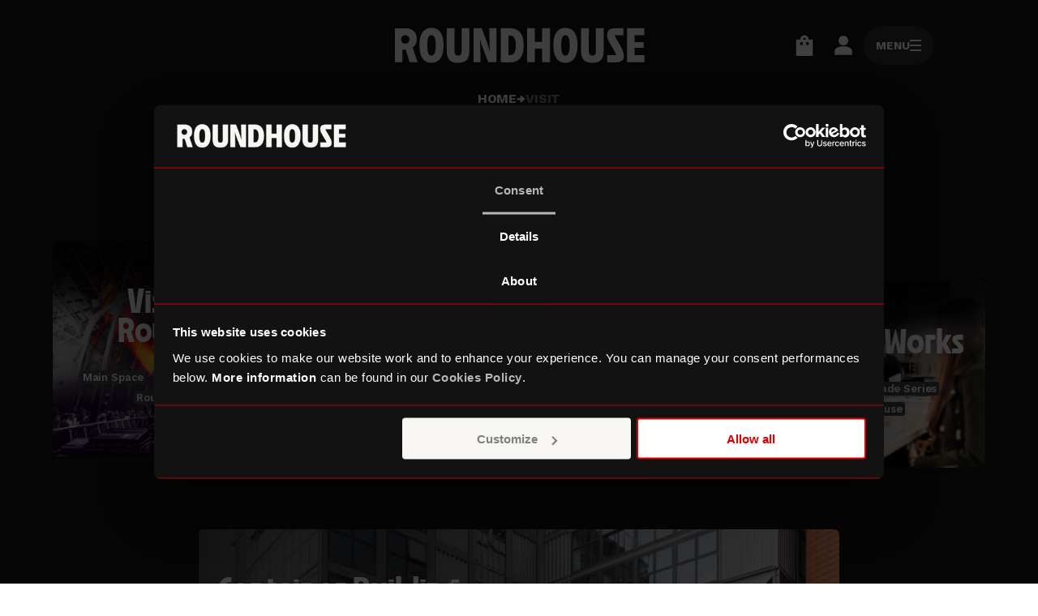

--- FILE ---
content_type: text/html; charset=utf-8
request_url: https://www.roundhouse.org.uk/visit/
body_size: 38145
content:
<!DOCTYPE html>
<html lang="en-GB">

<head>
    <title>Visit | Roundhouse</title>
    <meta charset="UTF-8" />
    <meta http-equiv="X-UA-Compatible" content="IE=edge,chrome=1">
    <meta name="format-detection" content="telephone=no">
    <meta name="viewport" content="width=device-width, initial-scale=1.0, viewport-fit=cover">
    <link rel="apple-touch-icon" sizes="180x180" href="/app/themes/lumberjack/static/images/favicons/apple-touch-icon.png">
<link rel="icon" type="image/png" sizes="32x32" href="/app/themes/lumberjack/static/images/favicons/favicon-32x32.png">
<link rel="icon" type="image/png" sizes="16x16" href="/app/themes/lumberjack/static/images/favicons/favicon-16x16.png">
<link rel="manifest" href="/app/themes/lumberjack/static/images/favicons/site.webmanifest">
<link rel="mask-icon" href="/app/themes/lumberjack/static/images/favicons/safari-pinned-tab.svg" color="#5bbad5">
<meta name="msapplication-TileColor" content="#00aba9">
<meta name="theme-color" content="#ffffff">

    <meta name='robots' content='index, follow, max-image-preview:large, max-snippet:-1, max-video-preview:-1' />

	<!-- This site is optimized with the Yoast SEO plugin v24.5 - https://yoast.com/wordpress/plugins/seo/ -->
	<link rel="canonical" href="https://www.roundhouse.org.uk/visit/" />
	<meta property="og:locale" content="en_GB" />
	<meta property="og:type" content="article" />
	<meta property="og:title" content="Visit | Roundhouse" />
	<meta property="og:url" content="https://www.roundhouse.org.uk/visit/" />
	<meta property="og:site_name" content="Roundhouse" />
	<meta property="article:publisher" content="https://www.facebook.com/roundhouseLDN" />
	<meta property="article:modified_time" content="2024-11-12T11:12:20+00:00" />
	<meta name="twitter:card" content="summary_large_image" />
	<meta name="twitter:site" content="@RoundhouseLDN" />
	<script type="application/ld+json" class="yoast-schema-graph">{"@context":"https://schema.org","@graph":[{"@type":"WebPage","@id":"https://www.roundhouse.org.uk/visit/","url":"https://www.roundhouse.org.uk/visit/","name":"Visit | Roundhouse","isPartOf":{"@id":"https://www.roundhouse.org.uk/#website"},"datePublished":"2022-11-11T09:38:18+00:00","dateModified":"2024-11-12T11:12:20+00:00","breadcrumb":{"@id":"https://www.roundhouse.org.uk/visit/#breadcrumb"},"inLanguage":"en-GB","potentialAction":[{"@type":"ReadAction","target":["https://www.roundhouse.org.uk/visit/"]}]},{"@type":"BreadcrumbList","@id":"https://www.roundhouse.org.uk/visit/#breadcrumb","itemListElement":[{"@type":"ListItem","position":1,"name":"Home","item":"https://www.roundhouse.org.uk/"},{"@type":"ListItem","position":2,"name":"Visit"}]},{"@type":"WebSite","@id":"https://www.roundhouse.org.uk/#website","url":"https://www.roundhouse.org.uk/","name":"https://www.roundhouse.org.uk/","description":"","publisher":{"@id":"https://www.roundhouse.org.uk/#organization"},"potentialAction":[{"@type":"SearchAction","target":{"@type":"EntryPoint","urlTemplate":"https://www.roundhouse.org.uk/?s={search_term_string}"},"query-input":{"@type":"PropertyValueSpecification","valueRequired":true,"valueName":"search_term_string"}}],"inLanguage":"en-GB"},{"@type":"Organization","@id":"https://www.roundhouse.org.uk/#organization","name":"Roundhouse","url":"https://www.roundhouse.org.uk/","logo":{"@type":"ImageObject","inLanguage":"en-GB","@id":"https://www.roundhouse.org.uk/#/schema/logo/image/","url":"https://assets.roundhouse.org.uk/app/uploads/2025/06/RH_Logo_R_RGB.png","contentUrl":"https://assets.roundhouse.org.uk/app/uploads/2025/06/RH_Logo_R_RGB.png","width":2880,"height":2873,"caption":"Roundhouse"},"image":{"@id":"https://www.roundhouse.org.uk/#/schema/logo/image/"},"sameAs":["https://www.facebook.com/roundhouseLDN","https://x.com/RoundhouseLDN","https://www.instagram.com/roundhouseldn/?hl=en","https://www.tiktok.com/@roundhouseldn"]}]}</script>
	<!-- / Yoast SEO plugin. -->


<link rel='dns-prefetch' href='//www.roundhouse.org.uk' />
<link rel='dns-prefetch' href='//assets.roundhouse.org.uk' />
<link rel='stylesheet' id='wp-block-library-css' href='https://www.roundhouse.org.uk/wp/wp-includes/css/dist/block-library/style.min.css?ver=6.6.2' type='text/css' media='all' />
<style id='classic-theme-styles-inline-css' type='text/css'>
/*! This file is auto-generated */
.wp-block-button__link{color:#fff;background-color:#32373c;border-radius:9999px;box-shadow:none;text-decoration:none;padding:calc(.667em + 2px) calc(1.333em + 2px);font-size:1.125em}.wp-block-file__button{background:#32373c;color:#fff;text-decoration:none}
</style>
<style id='global-styles-inline-css' type='text/css'>
:root{--wp--preset--aspect-ratio--square: 1;--wp--preset--aspect-ratio--4-3: 4/3;--wp--preset--aspect-ratio--3-4: 3/4;--wp--preset--aspect-ratio--3-2: 3/2;--wp--preset--aspect-ratio--2-3: 2/3;--wp--preset--aspect-ratio--16-9: 16/9;--wp--preset--aspect-ratio--9-16: 9/16;--wp--preset--color--black: #000000;--wp--preset--color--cyan-bluish-gray: #abb8c3;--wp--preset--color--white: #ffffff;--wp--preset--color--pale-pink: #f78da7;--wp--preset--color--vivid-red: #cf2e2e;--wp--preset--color--luminous-vivid-orange: #ff6900;--wp--preset--color--luminous-vivid-amber: #fcb900;--wp--preset--color--light-green-cyan: #7bdcb5;--wp--preset--color--vivid-green-cyan: #00d084;--wp--preset--color--pale-cyan-blue: #8ed1fc;--wp--preset--color--vivid-cyan-blue: #0693e3;--wp--preset--color--vivid-purple: #9b51e0;--wp--preset--gradient--vivid-cyan-blue-to-vivid-purple: linear-gradient(135deg,rgba(6,147,227,1) 0%,rgb(155,81,224) 100%);--wp--preset--gradient--light-green-cyan-to-vivid-green-cyan: linear-gradient(135deg,rgb(122,220,180) 0%,rgb(0,208,130) 100%);--wp--preset--gradient--luminous-vivid-amber-to-luminous-vivid-orange: linear-gradient(135deg,rgba(252,185,0,1) 0%,rgba(255,105,0,1) 100%);--wp--preset--gradient--luminous-vivid-orange-to-vivid-red: linear-gradient(135deg,rgba(255,105,0,1) 0%,rgb(207,46,46) 100%);--wp--preset--gradient--very-light-gray-to-cyan-bluish-gray: linear-gradient(135deg,rgb(238,238,238) 0%,rgb(169,184,195) 100%);--wp--preset--gradient--cool-to-warm-spectrum: linear-gradient(135deg,rgb(74,234,220) 0%,rgb(151,120,209) 20%,rgb(207,42,186) 40%,rgb(238,44,130) 60%,rgb(251,105,98) 80%,rgb(254,248,76) 100%);--wp--preset--gradient--blush-light-purple: linear-gradient(135deg,rgb(255,206,236) 0%,rgb(152,150,240) 100%);--wp--preset--gradient--blush-bordeaux: linear-gradient(135deg,rgb(254,205,165) 0%,rgb(254,45,45) 50%,rgb(107,0,62) 100%);--wp--preset--gradient--luminous-dusk: linear-gradient(135deg,rgb(255,203,112) 0%,rgb(199,81,192) 50%,rgb(65,88,208) 100%);--wp--preset--gradient--pale-ocean: linear-gradient(135deg,rgb(255,245,203) 0%,rgb(182,227,212) 50%,rgb(51,167,181) 100%);--wp--preset--gradient--electric-grass: linear-gradient(135deg,rgb(202,248,128) 0%,rgb(113,206,126) 100%);--wp--preset--gradient--midnight: linear-gradient(135deg,rgb(2,3,129) 0%,rgb(40,116,252) 100%);--wp--preset--font-size--small: 13px;--wp--preset--font-size--medium: 20px;--wp--preset--font-size--large: 36px;--wp--preset--font-size--x-large: 42px;--wp--preset--spacing--20: 0.44rem;--wp--preset--spacing--30: 0.67rem;--wp--preset--spacing--40: 1rem;--wp--preset--spacing--50: 1.5rem;--wp--preset--spacing--60: 2.25rem;--wp--preset--spacing--70: 3.38rem;--wp--preset--spacing--80: 5.06rem;--wp--preset--shadow--natural: 6px 6px 9px rgba(0, 0, 0, 0.2);--wp--preset--shadow--deep: 12px 12px 50px rgba(0, 0, 0, 0.4);--wp--preset--shadow--sharp: 6px 6px 0px rgba(0, 0, 0, 0.2);--wp--preset--shadow--outlined: 6px 6px 0px -3px rgba(255, 255, 255, 1), 6px 6px rgba(0, 0, 0, 1);--wp--preset--shadow--crisp: 6px 6px 0px rgba(0, 0, 0, 1);}:where(.is-layout-flex){gap: 0.5em;}:where(.is-layout-grid){gap: 0.5em;}body .is-layout-flex{display: flex;}.is-layout-flex{flex-wrap: wrap;align-items: center;}.is-layout-flex > :is(*, div){margin: 0;}body .is-layout-grid{display: grid;}.is-layout-grid > :is(*, div){margin: 0;}:where(.wp-block-columns.is-layout-flex){gap: 2em;}:where(.wp-block-columns.is-layout-grid){gap: 2em;}:where(.wp-block-post-template.is-layout-flex){gap: 1.25em;}:where(.wp-block-post-template.is-layout-grid){gap: 1.25em;}.has-black-color{color: var(--wp--preset--color--black) !important;}.has-cyan-bluish-gray-color{color: var(--wp--preset--color--cyan-bluish-gray) !important;}.has-white-color{color: var(--wp--preset--color--white) !important;}.has-pale-pink-color{color: var(--wp--preset--color--pale-pink) !important;}.has-vivid-red-color{color: var(--wp--preset--color--vivid-red) !important;}.has-luminous-vivid-orange-color{color: var(--wp--preset--color--luminous-vivid-orange) !important;}.has-luminous-vivid-amber-color{color: var(--wp--preset--color--luminous-vivid-amber) !important;}.has-light-green-cyan-color{color: var(--wp--preset--color--light-green-cyan) !important;}.has-vivid-green-cyan-color{color: var(--wp--preset--color--vivid-green-cyan) !important;}.has-pale-cyan-blue-color{color: var(--wp--preset--color--pale-cyan-blue) !important;}.has-vivid-cyan-blue-color{color: var(--wp--preset--color--vivid-cyan-blue) !important;}.has-vivid-purple-color{color: var(--wp--preset--color--vivid-purple) !important;}.has-black-background-color{background-color: var(--wp--preset--color--black) !important;}.has-cyan-bluish-gray-background-color{background-color: var(--wp--preset--color--cyan-bluish-gray) !important;}.has-white-background-color{background-color: var(--wp--preset--color--white) !important;}.has-pale-pink-background-color{background-color: var(--wp--preset--color--pale-pink) !important;}.has-vivid-red-background-color{background-color: var(--wp--preset--color--vivid-red) !important;}.has-luminous-vivid-orange-background-color{background-color: var(--wp--preset--color--luminous-vivid-orange) !important;}.has-luminous-vivid-amber-background-color{background-color: var(--wp--preset--color--luminous-vivid-amber) !important;}.has-light-green-cyan-background-color{background-color: var(--wp--preset--color--light-green-cyan) !important;}.has-vivid-green-cyan-background-color{background-color: var(--wp--preset--color--vivid-green-cyan) !important;}.has-pale-cyan-blue-background-color{background-color: var(--wp--preset--color--pale-cyan-blue) !important;}.has-vivid-cyan-blue-background-color{background-color: var(--wp--preset--color--vivid-cyan-blue) !important;}.has-vivid-purple-background-color{background-color: var(--wp--preset--color--vivid-purple) !important;}.has-black-border-color{border-color: var(--wp--preset--color--black) !important;}.has-cyan-bluish-gray-border-color{border-color: var(--wp--preset--color--cyan-bluish-gray) !important;}.has-white-border-color{border-color: var(--wp--preset--color--white) !important;}.has-pale-pink-border-color{border-color: var(--wp--preset--color--pale-pink) !important;}.has-vivid-red-border-color{border-color: var(--wp--preset--color--vivid-red) !important;}.has-luminous-vivid-orange-border-color{border-color: var(--wp--preset--color--luminous-vivid-orange) !important;}.has-luminous-vivid-amber-border-color{border-color: var(--wp--preset--color--luminous-vivid-amber) !important;}.has-light-green-cyan-border-color{border-color: var(--wp--preset--color--light-green-cyan) !important;}.has-vivid-green-cyan-border-color{border-color: var(--wp--preset--color--vivid-green-cyan) !important;}.has-pale-cyan-blue-border-color{border-color: var(--wp--preset--color--pale-cyan-blue) !important;}.has-vivid-cyan-blue-border-color{border-color: var(--wp--preset--color--vivid-cyan-blue) !important;}.has-vivid-purple-border-color{border-color: var(--wp--preset--color--vivid-purple) !important;}.has-vivid-cyan-blue-to-vivid-purple-gradient-background{background: var(--wp--preset--gradient--vivid-cyan-blue-to-vivid-purple) !important;}.has-light-green-cyan-to-vivid-green-cyan-gradient-background{background: var(--wp--preset--gradient--light-green-cyan-to-vivid-green-cyan) !important;}.has-luminous-vivid-amber-to-luminous-vivid-orange-gradient-background{background: var(--wp--preset--gradient--luminous-vivid-amber-to-luminous-vivid-orange) !important;}.has-luminous-vivid-orange-to-vivid-red-gradient-background{background: var(--wp--preset--gradient--luminous-vivid-orange-to-vivid-red) !important;}.has-very-light-gray-to-cyan-bluish-gray-gradient-background{background: var(--wp--preset--gradient--very-light-gray-to-cyan-bluish-gray) !important;}.has-cool-to-warm-spectrum-gradient-background{background: var(--wp--preset--gradient--cool-to-warm-spectrum) !important;}.has-blush-light-purple-gradient-background{background: var(--wp--preset--gradient--blush-light-purple) !important;}.has-blush-bordeaux-gradient-background{background: var(--wp--preset--gradient--blush-bordeaux) !important;}.has-luminous-dusk-gradient-background{background: var(--wp--preset--gradient--luminous-dusk) !important;}.has-pale-ocean-gradient-background{background: var(--wp--preset--gradient--pale-ocean) !important;}.has-electric-grass-gradient-background{background: var(--wp--preset--gradient--electric-grass) !important;}.has-midnight-gradient-background{background: var(--wp--preset--gradient--midnight) !important;}.has-small-font-size{font-size: var(--wp--preset--font-size--small) !important;}.has-medium-font-size{font-size: var(--wp--preset--font-size--medium) !important;}.has-large-font-size{font-size: var(--wp--preset--font-size--large) !important;}.has-x-large-font-size{font-size: var(--wp--preset--font-size--x-large) !important;}
:where(.wp-block-post-template.is-layout-flex){gap: 1.25em;}:where(.wp-block-post-template.is-layout-grid){gap: 1.25em;}
:where(.wp-block-columns.is-layout-flex){gap: 2em;}:where(.wp-block-columns.is-layout-grid){gap: 2em;}
:root :where(.wp-block-pullquote){font-size: 1.5em;line-height: 1.6;}
</style>
<link rel='stylesheet' id='roundhouse-styles-css' href='https://www.roundhouse.org.uk/app/themes/lumberjack/assets/index-DdXcNqmM.css?ver=6.6.2' type='text/css' media='all' />
<link rel='stylesheet' id='sib-front-css-css' href='https://www.roundhouse.org.uk/app/plugins/mailin/css/mailin-front.css?ver=6.6.2' type='text/css' media='all' />
<script type="text/javascript" src="https://www.roundhouse.org.uk/wp/wp-includes/js/jquery/jquery.min.js?ver=3.7.1" id="jquery-core-js"></script>
<script type="text/javascript" src="https://www.roundhouse.org.uk/wp/wp-includes/js/jquery/jquery-migrate.min.js?ver=3.4.1" id="jquery-migrate-js"></script>
<script type="text/javascript" id="sib-front-js-js-extra">
/* <![CDATA[ */
var sibErrMsg = {"invalidMail":"Please fill out valid email address","requiredField":"Please fill out required fields","invalidDateFormat":"Please fill out valid date format","invalidSMSFormat":"Please fill out valid phone number"};
var ajax_sib_front_object = {"ajax_url":"https:\/\/www.roundhouse.org.uk\/wp\/wp-admin\/admin-ajax.php","ajax_nonce":"75be29cc66","flag_url":"https:\/\/www.roundhouse.org.uk\/app\/plugins\/mailin\/img\/flags\/"};
/* ]]> */
</script>
<script type="text/javascript" src="https://www.roundhouse.org.uk/app/plugins/mailin/js/mailin-front.js?ver=1734943146" id="sib-front-js-js"></script>


    <script> (function (d, w, c) { if(!d.getElementById("spd-busns-spt")) { var n = d.getElementsByTagName('script')[0], s = d.createElement('script'); var loaded = false; s.id = "spd-busns-spt"; s.async = "async"; s.setAttribute("data-self-init", "false"); s.setAttribute("data-init-type", "opt"); s.src = 'https://cdn.euc-freshbots.ai/assets/share/js/freshbots.min.js'; s.setAttribute("data-client", "091f76d592f4adf29c92dddbf2dd8839f125c98e"); s.setAttribute("data-bot-hash", "e2508ee31b7aa09f8a0d86a76e722d274d4f72c6"); s.setAttribute("data-env", "prod"); s.setAttribute("data-region", "euc"); if (c) { s.onreadystatechange = s.onload = function () { if (!loaded) { c(); } loaded = true; }; } n.parentNode.insertBefore(s, n); } }) (document, window, function () { Freshbots.initiateWidget({ autoInitChat: false, getClientParams: function () { return ; } }, function(successResponse) { }, function(errorResponse) { }); }); </script>

    
    <script id="Cookiebot" src="https://consent.cookiebot.com/uc.js" data-cbid="130dac0b-0fa5-463b-bb92-ffe5caa4d0d9" data-blockingmode="auto" type="text/javascript"></script>

<!-- Google Tag Manager - RH -->
<script>(function(w,d,s,l,i){w[l]=w[l]||[];w[l].push({'gtm.start':
new Date().getTime(),event:'gtm.js'});var f=d.getElementsByTagName(s)[0],
j=d.createElement(s),dl=l!='dataLayer'?'&l='+l:'';j.async=true;j.src=
'https://www.googletagmanager.com/gtm.js?id='+i+dl;f.parentNode.insertBefore(j,f);
})(window,document,'script','dataLayer','GTM-5ZP7293');</script>
<!-- End Google Tag Manager -->

<!-- Google Tag Manager - agency -->
<script>(function(w,d,s,l,i){w[l]=w[l]||[];w[l].push({'gtm.start':
new Date().getTime(),event:'gtm.js'});var f=d.getElementsByTagName(s)[0],
j=d.createElement(s),dl=l!='dataLayer'?'&l='+l:'';j.async=true;j.src=
'https://www.googletagmanager.com/gtm.js?id='+i+dl;f.parentNode.insertBefore(j,f);
})(window,document,'script','dataLayer','GTM-N9C55L6');</script>
<!-- End Google Tag Manager -->

<!-- Google tag (gtag.js) - agency -->
<script async src="https://www.googletagmanager.com/gtag/js?id=G-KZJF2GJG26"></script>
<script>
  window.dataLayer = window.dataLayer || [];
  function gtag(){dataLayer.push(arguments);}
  gtag('js', new Date());

  gtag('config', 'G-KZJF2GJG26');
</script>

<!-- Facebook Pixel Code -->
<script>
  !function(f,b,e,v,n,t,s)
  {if(f.fbq)return;n=f.fbq=function(){n.callMethod?
  n.callMethod.apply(n,arguments):n.queue.push(arguments)};
  if(!f._fbq)f._fbq=n;n.push=n;n.loaded=!0;n.version='2.0';
  n.queue=[];t=b.createElement(e);t.async=!0;
  t.src=v;s=b.getElementsByTagName(e)[0];
  s.parentNode.insertBefore(t,s)}(window, document,'script',
  'https://connect.facebook.net/en_US/fbevents.js');
  fbq('init', '543045049189120');
  fbq('track', 'PageView');
</script>
<noscript>
  <img height="1" width="1" style="display:none"
       src="https://www.facebook.com/tr?id=543045049189120&ev=PageView&noscript=1"/>
</noscript>
<!-- End Facebook Pixel Code -->

<!-- Tiktok Pixel Code -->
<script>
!function (w, d, t) {
  w.TiktokAnalyticsObject=t;var ttq=w[t]=w[t]||[];ttq.methods=["page","track","identify","instances","debug","on","off","once","ready","alias","group","enableCookie","disableCookie"],ttq.setAndDefer=function(t,e){t[e]=function(){t.push([e].concat(Array.prototype.slice.call(arguments,0)))}};for(var i=0;i<ttq.methods.length;i++)ttq.setAndDefer(ttq,ttq.methods[i]);ttq.instance=function(t){for(var e=ttq._i[t]||[],n=0;n<ttq.methods.length;n++)ttq.setAndDefer(e,ttq.methods[n]);return e},ttq.load=function(e,n){var i="https://analytics.tiktok.com/i18n/pixel/events.js";ttq._i=ttq._i||{},ttq._i[e]=[],ttq._i[e]._u=i,ttq._t=ttq._t||{},ttq._t[e]=+new Date,ttq._o=ttq._o||{},ttq._o[e]=n||{};var o=document.createElement("script");o.type="text/javascript",o.async=!0,o.src=i+"?sdkid="+e+"&lib="+t;var a=document.getElementsByTagName("script")[0];a.parentNode.insertBefore(o,a)};

  ttq.load('CLDN0K3C77UBB9N510N0');
  ttq.page();
}(window, document, 'ttq');
</script>
<!-- End Tiktok Pixel Code -->
    <script type='text/javascript' src='//static.queue-it.net/script/queueclient.min.js'></script>
<script
   data-queueit-c='roundhouse'
   type='text/javascript'
   src='//static.queue-it.net/script/queueconfigloader.min.js'>
</script>

</head>

<body class="page-template page-template-page-templates page-template-visit page-template-page-templatesvisit-php page page-id-126 page-parent">

<!-- Google Tag Manager (noscript) - RH -->
<noscript><iframe src="https://www.googletagmanager.com/ns.html?id=GTM-5ZP7293"
height="0" width="0" style="display:none;visibility:hidden"></iframe></noscript>
<!-- End Google Tag Manager (noscript) -->

<!-- Google Tag Manager (noscript) - agency -->
<noscript><iframe src="https://www.googletagmanager.com/ns.html?id=GTM-N9C55L6"
height="0" width="0" style="display:none;visibility:hidden"></iframe></noscript>
<!-- End Google Tag Manager (noscript) -->

<header class="header header--roundel "
    id="header">
    <div class="header__wrapper header__wrapper--main">
        <div class="header__container container">
            <a href="https://www.roundhouse.org.uk/" aria-current="page" class="header__logo-wrapper ">
                                    <svg width="318" height="48" viewBox="0 0 318 48" fill="none" xmlns="http://www.w3.org/2000/svg" class="header__logo"><path d="M5.909 2.937l13.066-.064c8.84 0 14.04 4.94 14.04 13.26 0 4.94-1.82 8.256-5.07 10.4l6.046 18.331h-9.818L19.297 29.2c-1.04.13-2.341.194-4.031.13l.066 15.535H5.909V2.937zm12.87 18.981c2.989 0 5.07-2.08 5.07-5.264 0-3.12-2.145-5.2-5.07-5.2-3.056 0-5.007 2.08-5.007 5.2.002 3.184 1.95 5.264 5.006 5.264zM36.166 23.542c0-13.65 5.2-21.19 14.756-21.19 9.816 0 15.08 7.345 15.08 21.06 0 14.56-5.264 22.165-15.08 22.165-9.556.002-14.756-7.54-14.756-22.035zm14.82 13c3.51 0 5.33-3.64 5.33-12.61 0-8.904-1.756-12.545-5.264-12.545-3.444 0-5.2 3.64-5.2 12.546 0 8.97 1.753 12.609 5.134 12.609zM69.834 30.302l.064-27.431h9.62l-.067 27.431c.067 4.746 1.17 6.24 4.356 6.24s4.419-1.496 4.419-6.24V2.873h9.62v27.432c0 11.7-5.07 15.21-14.042 15.21-8.9-.002-13.97-3.512-13.97-15.213zM102.925 2.873h10.14l4.81 13c2.081 5.525 3.186 9.165 4.876 14.69h.194c-.194-10.986-.52-18.655-.584-27.69h8.774v41.991h-10.01l-4.876-12.675c-2.144-5.591-3.314-9.23-5.07-14.82h-.13c.26 11.44.39 16.9.585 27.495h-8.711V2.874h.002zM147.942 2.807c11.049 0 16.901 7.411 16.901 20.735 0 14.69-5.852 21.386-16.901 21.386-4.095 0-8.971-.064-11.506-.064V2.874c2.665 0 7.475-.067 11.506-.067zm.324 33.086c4.42-.064 6.827-3.77 6.827-12.35 0-7.67-2.405-11.765-6.827-11.765h-2.21v24.115h2.21zM187.462 27.897h-8.841v16.965h-9.685V2.873h9.685v16.834h8.841V2.873h9.686v41.991h-9.686V27.897zM201.341 23.542c0-13.65 5.201-21.19 14.756-21.19 9.816 0 15.081 7.345 15.081 21.06 0 14.56-5.265 22.165-15.081 22.165-9.555.002-14.756-7.54-14.756-22.035zm14.82 13c3.511 0 5.331-3.64 5.331-12.61 0-8.904-1.754-12.545-5.264-12.545-3.445 0-5.201 3.64-5.201 12.546 0 8.97 1.754 12.609 5.134 12.609zM235.467 30.302l.064-27.431h9.619l-.066 27.431c.066 4.746 1.169 6.24 4.355 6.24 3.186 0 4.42-1.496 4.42-6.24V2.873h9.619v27.432c0 11.7-5.07 15.21-14.039 15.21-8.902-.002-13.972-3.512-13.972-15.213zM267.743 36.087h11.376c-.976-2.535-2.796-5.655-5.916-10.919-4.031-7.15-5.59-9.816-5.524-14.235.13-5.851 3.64-8.06 10.4-8.06h9.75v8.71H277.04c.779 2.275 2.275 4.877 5.071 9.556 4.549 7.67 6.239 12.221 6.239 15.796 0 5.134-2.859 7.93-10.204 7.995l-10.401-.063v-8.78h-.002zM292.214 2.873h21.32v8.71h-11.961v8.385h11.18v7.15h-11.18v8.972h12.155v8.774h-21.516V2.874h.002z" fill="#F7F6F3"></path></svg>
                
                <span class="sr-only">Home page</span>
            </a>


            <div class="header__actions ">
                <a href="https://booking.roundhouse.org.uk/cart/details" class="header__icon-button header__icon-button--basket">
                    <svg viewBox="0 0 24 29" xmlns="http://www.w3.org/2000/svg">
<path d="M0.699707 28.7668V6.46683H6.23304C6.27748 4.88905 6.85526 3.55572 7.96637 2.46683C9.07749 1.37794 10.4219 0.833496 11.9997 0.833496C13.5775 0.833496 14.9219 1.37794 16.033 2.46683C17.1442 3.55572 17.7219 4.88905 17.7664 6.46683H23.2997V28.7668H0.699707ZM11.9997 4.36683C11.3997 4.36683 10.8886 4.56683 10.4664 4.96683C10.0442 5.36683 9.82193 5.86683 9.79971 6.46683H14.1997C14.1775 5.86683 13.9553 5.36683 13.533 4.96683C13.1108 4.56683 12.5997 4.36683 11.9997 4.36683ZM6.23304 14.0002H9.76637V10.0002H6.23304V14.0002ZM14.233 14.0002H17.7664V10.0002H14.233V14.0002Z" />
</svg>

                    <span class="sr-only">Go to basket page</span>
                </a>
                <a href="https://booking.roundhouse.org.uk/account/update" class="header__icon-button header__icon-button--account">
                    <svg  viewBox="0 0 24 27" fill="none" xmlns="http://www.w3.org/2000/svg">
<path d="M11.9997 13.4332C10.1997 13.4332 8.67171 12.8052 7.41571 11.5492C6.1606 10.2941 5.53304 8.76654 5.53304 6.96654C5.53304 5.16654 6.1606 3.64431 7.41571 2.39987C8.67171 1.15543 10.1997 0.533203 11.9997 0.533203C13.7997 0.533203 15.3277 1.15543 16.5837 2.39987C17.8388 3.64431 18.4664 5.16654 18.4664 6.96654C18.4664 8.76654 17.8388 10.2941 16.5837 11.5492C15.3277 12.8052 13.7997 13.4332 11.9997 13.4332ZM0.199707 26.3665V21.4332C0.199707 20.4776 0.449929 19.5941 0.950374 18.7825C1.44993 17.9719 2.12193 17.3554 2.96637 16.9332C4.41082 16.2221 5.8886 15.683 7.39971 15.3159C8.91082 14.9496 10.4442 14.7665 11.9997 14.7665C13.5997 14.7665 15.1553 14.9443 16.6664 15.2999C18.1775 15.6554 19.633 16.1888 21.033 16.8999C21.8775 17.3221 22.5499 17.9332 23.0504 18.7332C23.5499 19.5332 23.7997 20.4332 23.7997 21.4332V26.3665H0.199707Z" />
</svg>

                    <span class="sr-only">Go to account page</span>
                </a>
                <button type="button" class="hamburger button">
                    <span class="hamburger__text">Menu</span>
                    <span class="hamburger__icon">
                        <span></span>
                        <span></span>
                        <span></span>
                    </span>
                    <span class="sr-only">menu</span>
                </button>
            </div>
        </div>
        <div tabindex="1" class="main-nav header__nav">
            <div class="container main-nav__container">
                <svg width="318" height="48" viewBox="0 0 318 48" fill="none" xmlns="http://www.w3.org/2000/svg" class="main-nav__masthead"><path d="M5.909 2.937l13.066-.064c8.84 0 14.04 4.94 14.04 13.26 0 4.94-1.82 8.256-5.07 10.4l6.046 18.331h-9.818L19.297 29.2c-1.04.13-2.341.194-4.031.13l.066 15.535H5.909V2.937zm12.87 18.981c2.989 0 5.07-2.08 5.07-5.264 0-3.12-2.145-5.2-5.07-5.2-3.056 0-5.007 2.08-5.007 5.2.002 3.184 1.95 5.264 5.006 5.264zM36.166 23.542c0-13.65 5.2-21.19 14.756-21.19 9.816 0 15.08 7.345 15.08 21.06 0 14.56-5.264 22.165-15.08 22.165-9.556.002-14.756-7.54-14.756-22.035zm14.82 13c3.51 0 5.33-3.64 5.33-12.61 0-8.904-1.756-12.545-5.264-12.545-3.444 0-5.2 3.64-5.2 12.546 0 8.97 1.753 12.609 5.134 12.609zM69.834 30.302l.064-27.431h9.62l-.067 27.431c.067 4.746 1.17 6.24 4.356 6.24s4.419-1.496 4.419-6.24V2.873h9.62v27.432c0 11.7-5.07 15.21-14.042 15.21-8.9-.002-13.97-3.512-13.97-15.213zM102.925 2.873h10.14l4.81 13c2.081 5.525 3.186 9.165 4.876 14.69h.194c-.194-10.986-.52-18.655-.584-27.69h8.774v41.991h-10.01l-4.876-12.675c-2.144-5.591-3.314-9.23-5.07-14.82h-.13c.26 11.44.39 16.9.585 27.495h-8.711V2.874h.002zM147.942 2.807c11.049 0 16.901 7.411 16.901 20.735 0 14.69-5.852 21.386-16.901 21.386-4.095 0-8.971-.064-11.506-.064V2.874c2.665 0 7.475-.067 11.506-.067zm.324 33.086c4.42-.064 6.827-3.77 6.827-12.35 0-7.67-2.405-11.765-6.827-11.765h-2.21v24.115h2.21zM187.462 27.897h-8.841v16.965h-9.685V2.873h9.685v16.834h8.841V2.873h9.686v41.991h-9.686V27.897zM201.341 23.542c0-13.65 5.201-21.19 14.756-21.19 9.816 0 15.081 7.345 15.081 21.06 0 14.56-5.265 22.165-15.081 22.165-9.555.002-14.756-7.54-14.756-22.035zm14.82 13c3.511 0 5.331-3.64 5.331-12.61 0-8.904-1.754-12.545-5.264-12.545-3.445 0-5.201 3.64-5.201 12.546 0 8.97 1.754 12.609 5.134 12.609zM235.467 30.302l.064-27.431h9.619l-.066 27.431c.066 4.746 1.169 6.24 4.355 6.24 3.186 0 4.42-1.496 4.42-6.24V2.873h9.619v27.432c0 11.7-5.07 15.21-14.039 15.21-8.902-.002-13.972-3.512-13.972-15.213zM267.743 36.087h11.376c-.976-2.535-2.796-5.655-5.916-10.919-4.031-7.15-5.59-9.816-5.524-14.235.13-5.851 3.64-8.06 10.4-8.06h9.75v8.71H277.04c.779 2.275 2.275 4.877 5.071 9.556 4.549 7.67 6.239 12.221 6.239 15.796 0 5.134-2.859 7.93-10.204 7.995l-10.401-.063v-8.78h-.002zM292.214 2.873h21.32v8.71h-11.961v8.385h11.18v7.15h-11.18v8.972h12.155v8.774h-21.516V2.874h.002z" fill="#F7F6F3"></path></svg>
                <a href="https://www.roundhouse.org.uk/" aria-current="page" class="main-nav__logo-wrapper router-link-exact-active router-link-active">
                    <svg xmlns="http://www.w3.org/2000/svg" viewBox="0 0 140 139.7" alt="logo" class="main-nav__logo"><style>.st1{fill:#f7f6f3}</style><circle cx="70" cy="69.8" fill="#dc0000" r="70"></circle><path d="M10.4 59.6l1.8-6.4c1.1-3.9 4.4-5.7 8.4-4.6 2.6.7 4.2 2.3 4.8 4.3l10.8-.5-1.1 4-9.8.5c-.1.6-.3 1.3-.7 2.6l8.9 2.5-1.1 3.8-22-6.2zm11.5-3.3c.5-1.8-.4-3.4-2.3-4-1.9-.5-3.5.4-4 2.2-.5 1.8.4 3.4 2.3 3.9 1.9.6 3.5-.3 4-2.1zM34 35.6c-4.6-5.8-4.9-10.6-1.2-13.5 3.7-2.9 8.3-1.6 12.9 4.3 4.9 6.2 5.3 11.2 1.6 14.1-3.7 2.9-8.4 1.3-13.3-4.9zm11 2c1.7-1.3 1.2-4.1-2.2-8.4-3.4-4.3-5.9-5.5-7.6-4.2-1.7 1.3-1.1 4 2.3 8.4 3.3 4.3 5.8 5.5 7.5 4.2zM62 24.9l-.3-15.4 4.1-.1.4 15.4c.1 3.2.9 4.1 3 4.1 2.2-.1 3-1 2.9-4.2l-.4-15.4 4.1-.1.4 15.3c.1 5.9-1.9 8-6.9 8.1-5 .1-7.1-1.9-7.3-7.7zM98.8 16.1l4 2.8-2.2 8.4c-1 3.8-1.7 5.9-2.9 9.5l.1.1c3.6-5.4 6.4-9.7 9.8-14.6l3 2.1-13.2 18.7-4-2.8 2.2-8.4c1-3.8 1.7-5.9 2.9-9.5L88.7 37l-3-2.1 13.1-18.8zM127 49.6c1.6 5-1.4 9.4-8 11.5-7.7 2.5-12.2.6-13.8-4.4-.6-1.8-1.3-4.1-1.7-5.4l21.8-7.1c.3 1.3 1.1 3.6 1.7 5.4zm-18.3 6c.9 2.6 3.8 3.4 9 1.7 4.5-1.5 6.6-3.9 5.8-6.5l-.5-1.5-14.8 4.7.5 1.6zM114 87.1l1.9-5.7-9.4-3.1 1.3-3.9 21.8 7.1-1.3 3.9-8.9-2.9-1.9 5.7 8.9 2.9-1.3 3.9-21.8-7.1 1.3-3.9 9.4 3.1zM104.5 105.3c4.3 6 4.3 10.9.6 13.5-3.9 2.7-8.3 1.2-12.7-5-4.5-6.4-4.7-11.5-.9-14.2 3.8-2.6 8.5-.7 13 5.7zm-10.8-2.6c-1.8 1.2-1.4 4 1.8 8.5s5.6 5.8 7.4 4.6c1.7-1.2 1.3-4-1.9-8.5s-5.6-5.8-7.3-4.6zM76.2 114.6l-.3 15.3-4.1-.1.3-15.4c.1-3.2-.7-4.2-2.8-4.2-2.2 0-3 .9-3.1 4.1l-.3 15.4-4.1-.1.3-15.3c.1-5.9 2.3-7.9 7.3-7.8 4.9.1 6.9 2.2 6.8 8.1zM50.3 105.8l-3.9-2.8-1-.7c-.6 1.5-1 3.8-1.6 7.8-.9 5.2-1.2 6.5-2.5 8.3-1.7 2.1-3.4 2.2-6 .3l-3.8-2.8 2.2-3 2.7 2 2 1.5c.6-1.3 1-2.9 1.5-6.5.8-5.4 1.8-8.4 2.7-9.7 1.5-2.1 3.2-2.2 6-.2l3.9 2.9-2.2 2.9zM15.7 95.8L12 86.1l3.4-1.3 2.3 6 5.3-2-2-5.6 3.4-1.3 2.1 5.5 5.7-2.2-2.3-6 3.4-1.3 3.7 9.8-21.3 8.1z" class="st1"></path></svg>
                    <span class="sr-only">logo</span>
                </a>

                <div class="main-nav__search">
    <div class="search-form">
        <dialog class="modal light-bg">
            <button class="close-button button button--primary-alt">
                <span class="sr-only">Dismiss dialog</span>
                <svg width="12" height="12" viewBox="0 0 16 16" xmlns="http://www.w3.org/2000/svg" alt="close modal" class=""><path d="M9.9 8l5.7 5.7a1.329 1.329 0 010 1.9 1.33 1.33 0 01-1.9 0L8 9.9l-5.7 5.7a1.329 1.329 0 01-1.9 0 1.33 1.33 0 010-1.9L6.1 8 .4 2.3A1.329 1.329 0 01.4.4a1.33 1.33 0 011.9 0L8 6.1 13.7.4a1.329 1.329 0 011.9 0 1.33 1.33 0 010 1.9L9.9 8z"></path></svg>
            </button>
            <div class="modal__container">
                <div aria-labelledby="modalTitle419" aria-describedby="modalDescription419" class="modal__content">
                    <div id="modalDescription419" class="modal__content-content">
                        <div class="search-form__wrapper">
                            <div class="search-form__background"></div>
                            <div class="search-form__container">
                                <div class="search-bar">
                                    <form class="search-bar__field-container">
                                        <div class="ui-textinput search-bar__field">
                                            <label for="search" class="field__label field__label--optional sr-only">Search
                                                <span class="optional">optional</span>
                                            </label>
                                            <input id="search" name="s" type="text" placeholder="Search..." class="field__input">
                                        </div>
                                        <span class="search-bar__subtext"></span>
                                    </form>
                                </div>
                                <span mode="out-in"></span>
                            </div>
                        </div>
                    </div>
                </div>
            </div>
        </dialog>
        <div class="search-trigger">
            <div class="search-trigger__field-container">
                <button id="" type="button" aria-controls="" class="search-trigger__field">
                    <span class="field__input">Search</span>
                    <span class="sr-only">Click to search</span>
                </button>
            </div>
        </div>
    </div>
</div>


                <div class="main-nav__actions">
                    <a href="https://booking.roundhouse.org.uk/cart/details" class="main-nav__icon-button main-nav__icon-button--basket">
                        <svg viewBox="0 0 24 29" xmlns="http://www.w3.org/2000/svg" class=""><path d="M.7 28.767v-22.3h5.533c.044-1.578.622-2.911 1.733-4C9.077 1.377 10.422.833 12 .833c1.578 0 2.922.545 4.033 1.634 1.111 1.089 1.689 2.422 1.733 4H23.3v22.3H.7zM12 4.367c-.6 0-1.111.2-1.534.6-.422.4-.644.9-.666 1.5h4.4c-.022-.6-.245-1.1-.667-1.5-.422-.4-.933-.6-1.533-.6zM6.233 14h3.533v-4H6.233v4zm8 0h3.533v-4h-3.533v4z"></path></svg>
                        <span>Basket</span>
                    </a>
                    <a href="https://booking.roundhouse.org.uk/account/update" class="main-nav__icon-button main-nav__icon-button--account">
                        <svg viewBox="0 0 24 27" fill="none" xmlns="http://www.w3.org/2000/svg" class=""><path d="M12 13.433c-1.8 0-3.328-.628-4.584-1.884-1.255-1.255-1.883-2.782-1.883-4.582 0-1.8.628-3.323 1.883-4.567C8.672 1.155 10.2.533 12 .533c1.8 0 3.328.622 4.584 1.867 1.255 1.244 1.882 2.767 1.882 4.567 0 1.8-.627 3.327-1.882 4.582-1.256 1.256-2.784 1.884-4.584 1.884zM.2 26.366v-4.933c0-.955.25-1.839.75-2.65a4.9 4.9 0 012.016-1.85A21.517 21.517 0 017.4 15.316a19.458 19.458 0 014.6-.55c1.6 0 3.155.178 4.666.534 1.511.355 2.967.889 4.367 1.6a4.944 4.944 0 012.017 1.833c.5.8.75 1.7.75 2.7v4.933H.2z"></path></svg>
                        <span>Account</span>
                    </a>
                    <button type="button" class="main-nav__close">
                        <svg viewBox="0 0 14 14" xmlns="http://www.w3.org/2000/svg" class=""><path d="M2.567 13.175L.825 11.433 5.26 7 .825 2.567 2.567.825 7 5.258 11.434.825l1.741 1.742L8.742 7l4.433 4.433-1.742 1.742L7 8.742l-4.433 4.433z"></path></svg>
                        <span class="sr-only">close</span>
                    </button>
                </div>

                <ul class="main-nav__nav-list main-nav__nav-list--desktop">
                                            <li class="main-nav__list-item  menu-item menu-item-type-post_type menu-item-object-page menu-item-5173 menu-item-has-children">
                            <a class="main-nav__link" href="https://www.roundhouse.org.uk/whats-on/">What’s On</a>
                                                            <ul class="main-nav__subnav-list">
                                                                            <li>
                                            <a class="main-nav__sublist-link" href="https://www.roundhouse.org.uk/whats-on/">All Gigs & Events</a>
                                        </li>
                                                                            <li>
                                            <a class="main-nav__sublist-link" href="https://www.roundhouse.org.uk/seasons/three-sixty-2026/">Three Sixty Festival 2026</a>
                                        </li>
                                                                    </ul>
                                                    </li>
                                            <li class="main-nav__list-item  menu-item menu-item-type-post_type menu-item-object-page menu-item-114 menu-item-has-children">
                            <a class="main-nav__link" href="https://www.roundhouse.org.uk/young-creatives-11-30/">Young Creatives (11–30)</a>
                                                            <ul class="main-nav__subnav-list">
                                                                            <li>
                                            <a class="main-nav__sublist-link" href="https://www.roundhouse.org.uk/young-creatives-11-30/youth-programme/">Youth Programme</a>
                                        </li>
                                                                            <li>
                                            <a class="main-nav__sublist-link" href="https://www.roundhouse.org.uk/young-creatives-11-30/creative-studios-membership/">Creative Studios Membership</a>
                                        </li>
                                                                            <li>
                                            <a class="main-nav__sublist-link" href="https://www.roundhouse.org.uk/young-creatives-11-30/roundhouse-works/">Roundhouse Works Membership</a>
                                        </li>
                                                                            <li>
                                            <a class="main-nav__sublist-link" href="https://www.roundhouse.org.uk/young-creatives-11-30/transmission-roundhouse/">Transmission Roundhouse</a>
                                        </li>
                                                                            <li>
                                            <a class="main-nav__sublist-link" href="https://www.roundhouse.org.uk/young-creatives-11-30/centre-59/">Centre 59</a>
                                        </li>
                                                                            <li>
                                            <a class="main-nav__sublist-link" href="https://www.roundhouse.org.uk/young-creatives-11-30/education/">Education</a>
                                        </li>
                                                                            <li>
                                            <a class="main-nav__sublist-link" href="https://www.roundhouse.org.uk/young-creatives-11-30/community/">Community</a>
                                        </li>
                                                                            <li>
                                            <a class="main-nav__sublist-link" href="https://www.roundhouse.org.uk/young-creatives-11-30/financial-support/">Financial Support</a>
                                        </li>
                                                                    </ul>
                                                    </li>
                                            <li class="main-nav__list-item  menu-item menu-item-type-post_type menu-item-object-page current-menu-item page_item page-item-126 current_page_item menu-item-136 page-list__item--current menu-item-has-children">
                            <a class="main-nav__link" href="https://www.roundhouse.org.uk/visit/">Visit</a>
                                                            <ul class="main-nav__subnav-list">
                                                                            <li>
                                            <a class="main-nav__sublist-link" href="https://www.roundhouse.org.uk/visit/accessibility/">Accessibility</a>
                                        </li>
                                                                            <li>
                                            <a class="main-nav__sublist-link" href="https://www.roundhouse.org.uk/visit/food-and-drink/">Food and Drink</a>
                                        </li>
                                                                            <li>
                                            <a class="main-nav__sublist-link" href="https://www.roundhouse.org.uk/visit/travel/">Travel</a>
                                        </li>
                                                                            <li>
                                            <a class="main-nav__sublist-link" href="https://www.roundhouse.org.uk/visit/main-building/">Visiting the Roundhouse</a>
                                        </li>
                                                                            <li>
                                            <a class="main-nav__sublist-link" href="https://www.roundhouse.org.uk/visit/creative-studios/">Creative Studios</a>
                                        </li>
                                                                            <li>
                                            <a class="main-nav__sublist-link" href="https://www.roundhouse.org.uk/visit/roundhouse-works/">Roundhouse Works</a>
                                        </li>
                                                                            <li>
                                            <a class="main-nav__sublist-link" href="https://www.roundhouse.org.uk/visit/offices/">Container Building</a>
                                        </li>
                                                                    </ul>
                                                    </li>
                                            <li class="main-nav__list-item  menu-item menu-item-type-post_type menu-item-object-page menu-item-238 menu-item-has-children">
                            <a class="main-nav__link" href="https://www.roundhouse.org.uk/our-work/">Our Work</a>
                                                            <ul class="main-nav__subnav-list">
                                                                            <li>
                                            <a class="main-nav__sublist-link" href="https://www.roundhouse.org.uk/our-work/our-people/">Our People</a>
                                        </li>
                                                                            <li>
                                            <a class="main-nav__sublist-link" href="https://www.roundhouse.org.uk/our-work/our-impact/">Our Impact</a>
                                        </li>
                                                                            <li>
                                            <a class="main-nav__sublist-link" href="https://www.roundhouse.org.uk/our-work/our-impact/news-media/">News &#038; Media</a>
                                        </li>
                                                                    </ul>
                                                    </li>
                                            <li class="main-nav__list-item  menu-item menu-item-type-post_type menu-item-object-page menu-item-239 menu-item-has-children">
                            <a class="main-nav__link" href="https://www.roundhouse.org.uk/support-us/">Support us</a>
                                                            <ul class="main-nav__subnav-list">
                                                                            <li>
                                            <a class="main-nav__sublist-link" href="https://www.roundhouse.org.uk/support-us/membership/">Membership</a>
                                        </li>
                                                                            <li>
                                            <a class="main-nav__sublist-link" href="https://www.roundhouse.org.uk/support-us/more-ways-to-support/">More ways to support</a>
                                        </li>
                                                                            <li>
                                            <a class="main-nav__sublist-link" href="https://www.roundhouse.org.uk/support-us/thank-you/">Thank you</a>
                                        </li>
                                                                            <li>
                                            <a class="main-nav__sublist-link" href="/support-us/donations/">Donations</a>
                                        </li>
                                                                    </ul>
                                                    </li>
                                            <li class="main-nav__list-item  menu-item menu-item-type-post_type menu-item-object-page menu-item-3427 menu-item-has-children">
                            <a class="main-nav__link" href="https://www.roundhouse.org.uk/venue-hire/">Venue hire</a>
                                                            <ul class="main-nav__subnav-list">
                                                                            <li>
                                            <a class="main-nav__sublist-link" href="https://www.roundhouse.org.uk/awards-gala-dinners/">Awards &#038; Gala Dinners</a>
                                        </li>
                                                                            <li>
                                            <a class="main-nav__sublist-link" href="https://www.roundhouse.org.uk/brand-product-launches/">Brand &#038; Product Launches</a>
                                        </li>
                                                                            <li>
                                            <a class="main-nav__sublist-link" href="https://www.roundhouse.org.uk/christmas-and-summer-parties/">Christmas &#038; Summer Parties</a>
                                        </li>
                                                                            <li>
                                            <a class="main-nav__sublist-link" href="https://www.roundhouse.org.uk/conferences-exhibitions/">Conferences &#038; Exhibitions</a>
                                        </li>
                                                                            <li>
                                            <a class="main-nav__sublist-link" href="https://www.roundhouse.org.uk/the-space/">The Space</a>
                                        </li>
                                                                            <li>
                                            <a class="main-nav__sublist-link" href="https://www.roundhouse.org.uk/venue-hire/fashion-events/">Fashion Events</a>
                                        </li>
                                                                            <li>
                                            <a class="main-nav__sublist-link" href="https://www.roundhouse.org.uk/venue-hire/filming/">Filming</a>
                                        </li>
                                                                            <li>
                                            <a class="main-nav__sublist-link" href="https://www.roundhouse.org.uk/venue-hire/services-suppliers/">Services &#038; Suppliers</a>
                                        </li>
                                                                            <li>
                                            <a class="main-nav__sublist-link" href="https://www.roundhouse.org.uk/venue-hire/standing-receptions/">Standing Receptions</a>
                                        </li>
                                                                            <li>
                                            <a class="main-nav__sublist-link" href="https://www.roundhouse.org.uk/venue-hire/weddings-celebrations/">Weddings &#038; Celebrations</a>
                                        </li>
                                                                    </ul>
                                                    </li>
                                    </ul>

                <div class="mobile-menu mobile-menu--hide-submenu">
                    <div class="mobile-menu__wrapper">
                                                    <a class="mobile-menu__link h5  menu-item menu-item-type-post_type menu-item-object-page menu-item-5173 menu-item-has-children" data-slug="whats-on" href="https://www.roundhouse.org.uk/whats-on/">What’s On</a>
                                                    <a class="mobile-menu__link h5  menu-item menu-item-type-post_type menu-item-object-page menu-item-114 menu-item-has-children" data-slug="young-creatives-11-30" href="https://www.roundhouse.org.uk/young-creatives-11-30/">Young Creatives (11–30)</a>
                                                    <a class="mobile-menu__link h5  menu-item menu-item-type-post_type menu-item-object-page current-menu-item page_item page-item-126 current_page_item menu-item-136 page-list__item--current menu-item-has-children" data-slug="visit" href="https://www.roundhouse.org.uk/visit/">Visit</a>
                                                    <a class="mobile-menu__link h5  menu-item menu-item-type-post_type menu-item-object-page menu-item-238 menu-item-has-children" data-slug="our-work" href="https://www.roundhouse.org.uk/our-work/">Our Work</a>
                                                    <a class="mobile-menu__link h5  menu-item menu-item-type-post_type menu-item-object-page menu-item-239 menu-item-has-children" data-slug="support-us" href="https://www.roundhouse.org.uk/support-us/">Support us</a>
                                                    <a class="mobile-menu__link h5  menu-item menu-item-type-post_type menu-item-object-page menu-item-3427 menu-item-has-children" data-slug="venue-hire" href="https://www.roundhouse.org.uk/venue-hire/">Venue hire</a>
                                            </div>
                    <div class="mobile-menu__submenu submenu">
                        <button type="button" class="submenu__back">
                            <svg viewBox="0 0 10 9" xmlns="http://www.w3.org/2000/svg">
<path d="M4.53438 0.600098L0.5 4.66109L4.52328 8.7001L6.09687 7.11888L5.04714 6.06513C4.93857 5.95609 5.01521 5.76944 5.16865 5.76944L9.19882 5.76606L9.2 3.52872L5.18344 3.5321C5.03 3.5321 4.95302 3.3458 5.06142 3.23659L6.10645 2.18334L4.53438 0.600098Z"/>
</svg>

                            Back
                        </button>

                                                                                    <a href="https://www.roundhouse.org.uk/whats-on/" class="submenu__heading h5 submenu__heading--whats-on">What’s On</a>
                                <nav class="mobile-menu__subnav-list mobile-menu__subnav-list--whats-on">
                                                                            <a class="submenu__link" href="https://www.roundhouse.org.uk/whats-on/">All Gigs & Events</a>
                                                                            <a class="submenu__link" href="https://www.roundhouse.org.uk/seasons/three-sixty-2026/">Three Sixty Festival 2026</a>
                                                                    </nav>
                                                                                                                <a href="https://www.roundhouse.org.uk/young-creatives-11-30/" class="submenu__heading h5 submenu__heading--young-creatives-11-30">Young Creatives (11–30)</a>
                                <nav class="mobile-menu__subnav-list mobile-menu__subnav-list--young-creatives-11-30">
                                                                            <a class="submenu__link" href="https://www.roundhouse.org.uk/young-creatives-11-30/youth-programme/">Youth Programme</a>
                                                                            <a class="submenu__link" href="https://www.roundhouse.org.uk/young-creatives-11-30/creative-studios-membership/">Creative Studios Membership</a>
                                                                            <a class="submenu__link" href="https://www.roundhouse.org.uk/young-creatives-11-30/roundhouse-works/">Roundhouse Works Membership</a>
                                                                            <a class="submenu__link" href="https://www.roundhouse.org.uk/young-creatives-11-30/transmission-roundhouse/">Transmission Roundhouse</a>
                                                                            <a class="submenu__link" href="https://www.roundhouse.org.uk/young-creatives-11-30/centre-59/">Centre 59</a>
                                                                            <a class="submenu__link" href="https://www.roundhouse.org.uk/young-creatives-11-30/education/">Education</a>
                                                                            <a class="submenu__link" href="https://www.roundhouse.org.uk/young-creatives-11-30/community/">Community</a>
                                                                            <a class="submenu__link" href="https://www.roundhouse.org.uk/young-creatives-11-30/financial-support/">Financial Support</a>
                                                                    </nav>
                                                                                                                <a href="https://www.roundhouse.org.uk/visit/" class="submenu__heading h5 submenu__heading--visit">Visit</a>
                                <nav class="mobile-menu__subnav-list mobile-menu__subnav-list--visit">
                                                                            <a class="submenu__link" href="https://www.roundhouse.org.uk/visit/accessibility/">Accessibility</a>
                                                                            <a class="submenu__link" href="https://www.roundhouse.org.uk/visit/food-and-drink/">Food and Drink</a>
                                                                            <a class="submenu__link" href="https://www.roundhouse.org.uk/visit/travel/">Travel</a>
                                                                            <a class="submenu__link" href="https://www.roundhouse.org.uk/visit/main-building/">Visiting the Roundhouse</a>
                                                                            <a class="submenu__link" href="https://www.roundhouse.org.uk/visit/creative-studios/">Creative Studios</a>
                                                                            <a class="submenu__link" href="https://www.roundhouse.org.uk/visit/roundhouse-works/">Roundhouse Works</a>
                                                                            <a class="submenu__link" href="https://www.roundhouse.org.uk/visit/offices/">Container Building</a>
                                                                    </nav>
                                                                                                                <a href="https://www.roundhouse.org.uk/our-work/" class="submenu__heading h5 submenu__heading--our-work">Our Work</a>
                                <nav class="mobile-menu__subnav-list mobile-menu__subnav-list--our-work">
                                                                            <a class="submenu__link" href="https://www.roundhouse.org.uk/our-work/our-people/">Our People</a>
                                                                            <a class="submenu__link" href="https://www.roundhouse.org.uk/our-work/our-impact/">Our Impact</a>
                                                                            <a class="submenu__link" href="https://www.roundhouse.org.uk/our-work/our-impact/news-media/">News &#038; Media</a>
                                                                    </nav>
                                                                                                                <a href="https://www.roundhouse.org.uk/support-us/" class="submenu__heading h5 submenu__heading--support-us">Support us</a>
                                <nav class="mobile-menu__subnav-list mobile-menu__subnav-list--support-us">
                                                                            <a class="submenu__link" href="https://www.roundhouse.org.uk/support-us/membership/">Membership</a>
                                                                            <a class="submenu__link" href="https://www.roundhouse.org.uk/support-us/more-ways-to-support/">More ways to support</a>
                                                                            <a class="submenu__link" href="https://www.roundhouse.org.uk/support-us/thank-you/">Thank you</a>
                                                                            <a class="submenu__link" href="/support-us/donations/">Donations</a>
                                                                    </nav>
                                                                                                                <a href="https://www.roundhouse.org.uk/venue-hire/" class="submenu__heading h5 submenu__heading--venue-hire">Venue hire</a>
                                <nav class="mobile-menu__subnav-list mobile-menu__subnav-list--venue-hire">
                                                                            <a class="submenu__link" href="https://www.roundhouse.org.uk/awards-gala-dinners/">Awards &#038; Gala Dinners</a>
                                                                            <a class="submenu__link" href="https://www.roundhouse.org.uk/brand-product-launches/">Brand &#038; Product Launches</a>
                                                                            <a class="submenu__link" href="https://www.roundhouse.org.uk/christmas-and-summer-parties/">Christmas &#038; Summer Parties</a>
                                                                            <a class="submenu__link" href="https://www.roundhouse.org.uk/conferences-exhibitions/">Conferences &#038; Exhibitions</a>
                                                                            <a class="submenu__link" href="https://www.roundhouse.org.uk/the-space/">The Space</a>
                                                                            <a class="submenu__link" href="https://www.roundhouse.org.uk/venue-hire/fashion-events/">Fashion Events</a>
                                                                            <a class="submenu__link" href="https://www.roundhouse.org.uk/venue-hire/filming/">Filming</a>
                                                                            <a class="submenu__link" href="https://www.roundhouse.org.uk/venue-hire/services-suppliers/">Services &#038; Suppliers</a>
                                                                            <a class="submenu__link" href="https://www.roundhouse.org.uk/venue-hire/standing-receptions/">Standing Receptions</a>
                                                                            <a class="submenu__link" href="https://www.roundhouse.org.uk/venue-hire/weddings-celebrations/">Weddings &#038; Celebrations</a>
                                                                    </nav>
                                                                        </div>
                </div>

            </div>
        </div>

                        <div class="breadcrumbs container">
        <div class="breadcrumbs__wrapper">
                            <a href="/" class="breadcrumbs__link ">Home</a>

                <svg viewBox="0 0 12 12" xmlns="http://www.w3.org/2000/svg" class="breadcrumbs__icon"><path d="M6.435 11.6L12 6.185 6.45.8 4.28 2.908l1.448 1.405c.15.146.044.395-.168.395l-5.558.004L0 7.695l5.54-.004c.212 0 .318.248.168.394L4.267 9.489l2.168 2.11v.001z"></path></svg>

                            <a href="/visit" class="breadcrumbs__link router-link-exact-active">Visit</a>

                <svg viewBox="0 0 12 12" xmlns="http://www.w3.org/2000/svg" class="breadcrumbs__icon"><path d="M6.435 11.6L12 6.185 6.45.8 4.28 2.908l1.448 1.405c.15.146.044.395-.168.395l-5.558.004L0 7.695l5.54-.004c.212 0 .318.248.168.394L4.267 9.489l2.168 2.11v.001z"></path></svg>

                    </div>
    </div>
        
    </div>
</header>

<main id="main" class="main">

    
    <div class="page-container page page--visit">
        <div class="page-container__content">

                                        
                            <div class="layout layout--header">
                    
<section class="banner">
    <div class="banner__content-wrapper container layout-grid">
        <div class="banner__inner sm:grid-col-12 md:grid-col-10 md:grid-col-start-2 lg:grid-col-8 lg:grid-col-start-3">
            <h1 class="banner__title title">
                Visit
            </h1> 

            <p class="banner__subtitle text text--accent">
                Coming to a show? Visiting the Paul Hamlyn Studios or Roundhouse Work? Make the most of your visit to the Roundhouse using our handy guide. 
            </p>
            
                    </div>
    </div>
</section>
                </div>
            
            

                            <div class="layout layout--main">
                                            <section class="venue-details">
    <div class="venue-details__wrapper">
        
                                    
            <div class="venue-details__column venue-details__column--1">
                <a href="https://www.roundhouse.org.uk/visit/main-building/" class="venue-details-card">
                    <div class="venue-details-card__image featured-card__image">
                                                    <img
                                src="https://assets.roundhouse.org.uk/app/uploads/2023/01/main-building.jpeg"
                                srcset=""
                                sizes="(max-width: 1024px) 100vw, 1024px"
                                alt="main building"
                            />
                                            </div>
                    <div class="venue-details-card__content">
                        <h3 class="venue-details-card__title h4">
                            Visiting the Roundhouse
                        </h3>
                                                    <div class="venue-details-card__tags">
                                                                    <span class="tag text text--bold">
                                        <span>Main Space</span>
                                    </span>
                                                                    <span class="tag text text--bold">
                                        <span>Studio Theatre</span>
                                    </span>
                                                                    <span class="tag text text--bold">
                                        <span>Dorfman Hub</span>
                                    </span>
                                                                    <span class="tag text text--bold">
                                        <span>Roundhouse Bar & Café</span>
                                    </span>
                                                            </div>
                                            </div>
                </a>
            </div>
        
                                    
            <div class="venue-details__column venue-details__column--2">
                <a href="https://www.roundhouse.org.uk/visit/creative-studios/" class="venue-details-card">
                    <div class="venue-details-card__image featured-card__image">
                                                    <img
                                src="https://assets.roundhouse.org.uk/app/uploads/2023/02/AU5Y6295GAIKA-Roundhouse-Rising2019-Lloydwinters.jpg"
                                srcset=""
                                sizes="(max-width: 1024px) 100vw, 1024px"
                                alt=""
                            />
                                            </div>
                    <div class="venue-details-card__content">
                        <h3 class="venue-details-card__title h4">
                            Creative Studios
                        </h3>
                                                    <div class="venue-details-card__tags">
                                                                    <span class="tag text text--bold">
                                        <span>Studio Hire</span>
                                    </span>
                                                                    <span class="tag text text--bold">
                                        <span>Creative Studios Membership</span>
                                    </span>
                                                            </div>
                                            </div>
                </a>
            </div>
        
                                    
            <div class="venue-details__column venue-details__column--3">
                <a href="https://www.roundhouse.org.uk/visit/roundhouse-works/" class="venue-details-card">
                    <div class="venue-details-card__image featured-card__image">
                                                    <img
                                src="https://assets.roundhouse.org.uk/app/uploads/2023/01/Roundhouse-Co-Working-Hub-pilot-credit-Cesare-De-Giglio-2.jpg"
                                srcset=""
                                sizes="(max-width: 1024px) 100vw, 1024px"
                                alt="3 people sit round a table"
                            />
                                            </div>
                    <div class="venue-details-card__content">
                        <h3 class="venue-details-card__title h4">
                            Roundhouse Works
                        </h3>
                                                    <div class="venue-details-card__tags">
                                                                    <span class="tag text text--bold">
                                        <span>Inflexion Workspace</span>
                                    </span>
                                                                    <span class="tag text text--bold">
                                        <span>Self Made Series</span>
                                    </span>
                                                                    <span class="tag text text--bold">
                                        <span>Transmission Roundhouse</span>
                                    </span>
                                                            </div>
                                            </div>
                </a>
            </div>
        
                                    
            <div class="venue-details__column venue-details__column--4">
                <a href="https://www.roundhouse.org.uk/visit/offices/" class="venue-details-card">
                    <div class="venue-details-card__image featured-card__image">
                                                    <img
                                src="https://assets.roundhouse.org.uk/app/uploads/2025/03/Roundhouse-office-building-©-Ellie-Pinney.jpg"
                                srcset="https://assets.roundhouse.org.uk/app/uploads/2025/03/Roundhouse-office-building-©-Ellie-Pinney.jpg 2400w, https://assets.roundhouse.org.uk/app/uploads/2025/03/Roundhouse-office-building-©-Ellie-Pinney-400x400.jpg 400w, https://assets.roundhouse.org.uk/app/uploads/2025/03/Roundhouse-office-building-©-Ellie-Pinney-800x800.jpg 800w, https://assets.roundhouse.org.uk/app/uploads/2025/03/Roundhouse-office-building-©-Ellie-Pinney-1600x1600.jpg 1600w"
                                sizes="(max-width: 1024px) 100vw, 1024px"
                                alt=""
                            />
                                            </div>
                    <div class="venue-details-card__content">
                        <h3 class="venue-details-card__title h4">
                            Container Building
                        </h3>
                                            </div>
                </a>
            </div>
            </div>

    
                    
        <div class="venue-details__last">
            <a href="https://www.roundhouse.org.uk/visit/offices/" class="venue-details-card">
                <div class="venue-details-card__image featured-card__image">
                                            <img
                            src="https://assets.roundhouse.org.uk/app/uploads/2025/03/Roundhouse-office-building-©-Ellie-Pinney.jpg"
                            srcset="https://assets.roundhouse.org.uk/app/uploads/2025/03/Roundhouse-office-building-©-Ellie-Pinney.jpg 2400w, https://assets.roundhouse.org.uk/app/uploads/2025/03/Roundhouse-office-building-©-Ellie-Pinney-400x400.jpg 400w, https://assets.roundhouse.org.uk/app/uploads/2025/03/Roundhouse-office-building-©-Ellie-Pinney-800x800.jpg 800w, https://assets.roundhouse.org.uk/app/uploads/2025/03/Roundhouse-office-building-©-Ellie-Pinney-1600x1600.jpg 1600w"
                            sizes="(max-width: 1024px) 100vw, 1024px"
                            alt=""
                        />
                                    </div>
                <div class="venue-details-card__content">
                    <h3 class="venue-details-card__title h4">
                        Container Building
                    </h3>
                                    </div>
            </a>
        </div>
    
</section>

                                            

    
<section class="tile-collection container">
    <div class="tile-collection__wrapper layout-grid">
        <div class="tile-collection__header-wrapper sm:grid-col-12 md:grid-col-10 md:grid-col-start-2 lg:grid-col-8 lg:grid-col-start-3">
            <h2 id="youth_programme" class="block-title tile-collection__title h2"></h2>
            <div class="tile-collection__description">
                
            </div>
        </div>
    </div>
    <div class="tile-collection__wrapper layout-grid">
                        
    
<div class="tile-collection__tile-wrapper layout-grid sm:grid-col-12 md:grid-col-10 md:grid-col-start-2 lg:grid-col-8 lg:grid-col-start-3">

            <div class="tile tile-collection__tile tile--text-tile sm:grid-col-12">
            <div class="tile__content">
                <div class="tile__text-wrapper">

                    <span class="tile__overline text text--micro"></span>
                    <h3 class="tile__title h4">Getting here</h3>
                    <div class="text-editor tile__text">
                        <h3>Our address</h3>
<p>Chalk Farm Road,<br />
London, NW1 8EH</p>
<p><a href="https://www.google.com/maps/place/Roundhouse/@51.5514536,-0.1911076,13.72z/data=!4m10!1m2!2m1!1sroundhouse+theatre!3m6!1s0x48761ae583feca3d:0xda651372738f331e!8m2!3d51.5434983!4d-0.1520743!15sChJyb3VuZGhvdXNlIHRoZWF0cmVaFCIScm91bmRob3VzZSB0aGVhdHJlkgELZXZlbnRfdmVudWWaASNDaFpEU1VoTk1HOW5TMFZKUTBGblNVUk5NelIxTmtKQkVBReABAA!16zL20vMDNsc3Yz" target="_blank" rel="noopener">View on Google Maps</a></p>
<p>&nbsp;</p>
<h3>By Tube</h3>
<p>Take the Northern Line to Chalk Farm</p>
<p><a href="https://tfl.gov.uk/tube/stop/940GZZLUCFM/chalk-farm-underground-station/?Input=Chalk+Farm+Underground+Station" target="_blank" rel="noopener">View on Transport for London</a></p>
<p>&nbsp;</p>
<h3>By Bike</h3>
<p>A small number of bike racks are available</p>

                    </div>

                                                                    <a href="https://www.roundhouse.org.uk/visit/travel/" class="tile__button button button--primary" target="">
                            <span class="button__wrapper">
                                <span class="button__icon">
                                    <svg viewBox="0 0 12 12" xmlns="http://www.w3.org/2000/svg" class=""><path d="M6.435 11.6L12 6.185 6.45.8 4.28 2.908l1.448 1.405c.15.146.044.395-.168.395l-5.558.004L0 7.695l5.54-.004c.212 0 .318.248.168.394L4.267 9.489l2.168 2.11v.001z"></path></svg>
                                </span>
                                <span class="button__icon">
                                    <svg viewBox="0 0 12 12" xmlns="http://www.w3.org/2000/svg" class=""><path d="M6.435 11.6L12 6.185 6.45.8 4.28 2.908l1.448 1.405c.15.146.044.395-.168.395l-5.558.004L0 7.695l5.54-.004c.212 0 .318.248.168.394L4.267 9.489l2.168 2.11v.001z"></path></svg>
                                </span>
                                <span class="button__title text text--small">All transport info</span>
                            </span>
                        </a>
                                    </div>
            </div>
        </div>
    
</div>
            </div>
</section>

                                            


<section class="tile-collection container">
    <div class="tile-collection__wrapper layout-grid">
        <div class="tile-collection__header-wrapper sm:grid-col-12 md:grid-col-10 lg:grid-col-8">
            <h2 id="youth_programme" class="block-title tile-collection__title h2"></h2>
            <div class="tile-collection__description">
                
            </div>
        </div>
    </div>
    <div class="tile-collection__wrapper layout-grid">
                    <div class="tile-collection__tile-wrapper layout-grid sm:grid-col-12">
        
        <div class="tile tile-collection__tile tile--text-with-background-tile sm:grid-col-12 tile--text-with-background-tile-single">
            <div class="tile__content tile__content--has-background">
                                                    <img
                        src="https://assets.roundhouse.org.uk/app/uploads/2023/02/StealingSheep-Roundhouse-Lloydwinters-1.jpg"
                        srcset=""
                        sizes="(max-width: 1024px) 100vw, 1024px"
                        alt="A man and woman dancing and smiling"
                        class="tile__background-image"
                    />
                                <div class="tile__text-wrapper tile__text-wrapper--background">

                    <span class="tile__overline text text--micro"></span>
                    <h3 class="tile__title">Accessibility</h3>
                    <h4 class="tile__subheading text text--accent">Our access provisions include ramps, lifts, braille signage, hearing loop, dropped service counters and more.</h4>

                                                                <a href="https://www.roundhouse.org.uk/visit/accessibility/" target="" class="tile__button button button--primary-alt">
                            <span class="button__wrapper">
                                <span class="button__icon">
                                    <svg viewBox="0 0 12 12" xmlns="http://www.w3.org/2000/svg" class=""><path d="M6.435 11.6L12 6.185 6.45.8 4.28 2.908l1.448 1.405c.15.146.044.395-.168.395l-5.558.004L0 7.695l5.54-.004c.212 0 .318.248.168.394L4.267 9.489l2.168 2.11v.001z"></path></svg>
                                </span>
                                <span class="button__icon">
                                    <svg viewBox="0 0 12 12" xmlns="http://www.w3.org/2000/svg" class=""><path d="M6.435 11.6L12 6.185 6.45.8 4.28 2.908l1.448 1.405c.15.146.044.395-.168.395l-5.558.004L0 7.695l5.54-.004c.212 0 .318.248.168.394L4.267 9.489l2.168 2.11v.001z"></path></svg>
                                </span>
                                <span class="button__title text text--small" >Accessibility</span>
                            </span>
                        </a>
                                    </div>
            </div>
        </div>
    </div>
            </div>
</section>

                                            
<section class="cta-collection container">
    <div class="cta-collection__content-wrapper layout-grid">
        <div class="cta-collection__heading sm:grid-col-12 md:grid-col-10 lg:grid-col-8 lg:grid-col-start-2">
            <h2 class="cta-collection__title"></h2>
            <div class="cta-collection__content">
                
            </div>
        </div>
    </div>
    <div class="cta-collection__wrapper layout-grid">
        <div class="cta-collection__cta-wrapper layout-grid sm:grid-col-12 md:grid-col-12 lg:grid-col-10 lg:grid-col-start-2">

                                            <a href="https://www.roundhouse.org.uk/visit/ticket-information/" target="" class="cta cta--row cta--double sm:grid-col-12 md:grid-col-6">
                    <h5 class="cta__title">All of our events are digitally ticketed. You can access your tickets in your ticket wallet.</h5>
                    <div class="cta-link cta__link cta-link--row">
                        <div class="cta-link__wrapper">
                            <span class="cta-link__icon">
                                <svg viewBox="0 0 12 12" xmlns="http://www.w3.org/2000/svg" class=""><path d="M6.435 11.6L12 6.185 6.45.8 4.28 2.908l1.448 1.405c.15.146.044.395-.168.395l-5.558.004L0 7.695l5.54-.004c.212 0 .318.248.168.394L4.267 9.489l2.168 2.11v.001z"></path></svg>
                            </span>
                            <span class="cta-link__icon">
                                <svg viewBox="0 0 12 12" xmlns="http://www.w3.org/2000/svg" class=""><path d="M6.435 11.6L12 6.185 6.45.8 4.28 2.908l1.448 1.405c.15.146.044.395-.168.395l-5.558.004L0 7.695l5.54-.004c.212 0 .318.248.168.394L4.267 9.489l2.168 2.11v.001z"></path></svg>
                            </span>
                            <span class="cta-link__title">Ticket info</span>
                        </div>
                    </div>
                </a>
                                            <a href="https://www.roundhouse.org.uk/visit/food-and-drink/" target="" class="cta cta--row cta--double sm:grid-col-12 md:grid-col-6">
                    <h5 class="cta__title">We have a café on site which opens all day serving hot and cold drinks. On event days we have bars on every level of the venue. </h5>
                    <div class="cta-link cta__link cta-link--row">
                        <div class="cta-link__wrapper">
                            <span class="cta-link__icon">
                                <svg viewBox="0 0 12 12" xmlns="http://www.w3.org/2000/svg" class=""><path d="M6.435 11.6L12 6.185 6.45.8 4.28 2.908l1.448 1.405c.15.146.044.395-.168.395l-5.558.004L0 7.695l5.54-.004c.212 0 .318.248.168.394L4.267 9.489l2.168 2.11v.001z"></path></svg>
                            </span>
                            <span class="cta-link__icon">
                                <svg viewBox="0 0 12 12" xmlns="http://www.w3.org/2000/svg" class=""><path d="M6.435 11.6L12 6.185 6.45.8 4.28 2.908l1.448 1.405c.15.146.044.395-.168.395l-5.558.004L0 7.695l5.54-.004c.212 0 .318.248.168.394L4.267 9.489l2.168 2.11v.001z"></path></svg>
                            </span>
                            <span class="cta-link__title">Food & Drink</span>
                        </div>
                    </div>
                </a>
            
        </div>
    </div>
</section>

                                    </div>
            
        </div>
    </div>
</main>

        <footer class="footer">
    <div class="footer__container container">
        <div class="footer__row footer__row--top">

            <div class="footer__signup-form">
                <div class="newsletter-signup">
                    <a href="https://booking.roundhouse.org.uk/account/create/brief" class="button button--primary-alt newsletter-signup__trigger">
                        <span class="button__wrapper">
                            <span class="button__title text text--small">Sign up to our newsletter</span>
                        </span>
                    </a>
                </div>
            </div>

            <div class="footer__contact">
                
    <div class="footer__social-links ">
        <div class="social-links">
            <ul>
                                    <li>
                        <a href="https://www.instagram.com/roundhouseldn/?hl=en" target="_blank" class="social-links__icon social-links__icon--instagram">
                            <span class="sr-only">Roundhouse on Instagram</span>
                            <svg xmlns="http://www.w3.org/2000/svg">
<path d="M12 2.163C15.204 2.163 15.584 2.175 16.85 2.233C20.102 2.381 21.621 3.924 21.769 7.152C21.827 8.417 21.838 8.797 21.838 12.001C21.838 15.206 21.826 15.585 21.769 16.85C21.62 20.075 20.105 21.621 16.85 21.769C15.584 21.827 15.206 21.839 12 21.839C8.796 21.839 8.416 21.827 7.151 21.769C3.891 21.62 2.38 20.07 2.232 16.849C2.174 15.584 2.162 15.205 2.162 12C2.162 8.796 2.175 8.417 2.232 7.151C2.381 3.924 3.896 2.38 7.151 2.232C8.417 2.175 8.796 2.163 12 2.163ZM12 0C8.741 0 8.333 0.014 7.053 0.072C2.695 0.272 0.273 2.69 0.073 7.052C0.014 8.333 0 8.741 0 12C0 15.259 0.014 15.668 0.072 16.948C0.272 21.306 2.69 23.728 7.052 23.928C8.333 23.986 8.741 24 12 24C15.259 24 15.668 23.986 16.948 23.928C21.302 23.728 23.73 21.31 23.927 16.948C23.986 15.668 24 15.259 24 12C24 8.741 23.986 8.333 23.928 7.053C23.732 2.699 21.311 0.273 16.949 0.073C15.668 0.014 15.259 0 12 0V0ZM12 5.838C8.597 5.838 5.838 8.597 5.838 12C5.838 15.403 8.597 18.163 12 18.163C15.403 18.163 18.162 15.404 18.162 12C18.162 8.597 15.403 5.838 12 5.838ZM12 16C9.791 16 8 14.21 8 12C8 9.791 9.791 8 12 8C14.209 8 16 9.791 16 12C16 14.21 14.209 16 12 16ZM18.406 4.155C17.61 4.155 16.965 4.8 16.965 5.595C16.965 6.39 17.61 7.035 18.406 7.035C19.201 7.035 19.845 6.39 19.845 5.595C19.845 4.8 19.201 4.155 18.406 4.155Z"/>
</svg>

                        </a>
                    </li>
                                    <li>
                        <a href="https://www.facebook.com/roundhouseLDN" target="_blank" class="social-links__icon social-links__icon--facebook">
                            <span class="sr-only">Roundhouse on Facebook</span>
                            <svg xmlns="http://www.w3.org/2000/svg">
<path d="M3.68066 8H0.680664V12H3.68066V24H8.68066V12H12.3227L12.6807 8H8.68066V6.333C8.68066 5.378 8.87266 5 9.79566 5H12.6807V0H8.87266C5.27666 0 3.68066 1.583 3.68066 4.615V8Z" />
</svg>

                        </a>
                    </li>
                                    <li>
                        <a href="https://twitter.com/RoundhouseLDN" target="_blank" class="social-links__icon social-links__icon--twitter">
                            <span class="sr-only">Roundhouse on Twitter</span>
                            <svg xmlns="http://www.w3.org/2000/svg">
<path d="M24.1206 2.55705C23.2376 2.94905 22.2886 3.21305 21.2926 3.33205C22.3096 2.72305 23.0906 1.75805 23.4576 0.608047C22.5066 1.17205 21.4526 1.58205 20.3306 1.80305C19.4336 0.846047 18.1526 0.248047 16.7366 0.248047C13.5576 0.248047 11.2216 3.21405 11.9396 6.29305C7.84861 6.08805 4.22061 4.12805 1.79161 1.14905C0.501606 3.36205 1.12261 6.25705 3.31461 7.72305C2.50861 7.69705 1.74861 7.47605 1.08561 7.10705C1.03161 9.38805 2.66661 11.522 5.03461 11.997C4.34161 12.185 3.58261 12.229 2.81061 12.081C3.43661 14.037 5.25461 15.46 7.41061 15.5C5.34061 17.123 2.73261 17.848 0.120605 17.54C2.29961 18.937 4.88861 19.752 7.66861 19.752C16.8106 19.752 21.9756 12.031 21.6636 5.10605C22.6256 4.41105 23.4606 3.54405 24.1206 2.55705Z" />
</svg>

                        </a>
                    </li>
                                    <li>
                        <a href="https://www.youtube.com/user/roundhouselondon" target="_blank" class="social-links__icon social-links__icon--youtube">
                            <span class="sr-only">Roundhouse on Youtube</span>
                            <svg xmlns="http://www.w3.org/2000/svg">
<path d="M20.1751 0.184003C16.5711 -0.0619969 8.54406 -0.0609969 4.94506 0.184003C1.04806 0.450003 0.589059 2.804 0.560059 9C0.589059 15.185 1.04406 17.549 4.94506 17.816C8.54506 18.061 16.5711 18.062 20.1751 17.816C24.0721 17.55 24.5311 15.196 24.5601 9C24.5311 2.815 24.0761 0.451003 20.1751 0.184003ZM9.56006 13V5L17.5601 8.993L9.56006 13Z" />
</svg>

                        </a>
                    </li>
                                    <li>
                        <a href="https://www.linkedin.com/company/the-roundhouse-trust/" target="_blank" class="social-links__icon social-links__icon--linkedin">
                            <span class="sr-only">Roundhouse on Linkedin</span>
                            <svg xmlns="http://www.w3.org/2000/svg">
<path d="M4.98 3C4.98 4.381 3.87 5.5 2.5 5.5C1.13 5.5 0.02 4.381 0.02 3C0.02 1.62 1.13 0.5 2.5 0.5C3.87 0.5 4.98 1.62 4.98 3ZM5 7.5H0V23.5H5V7.5ZM12.982 7.5H8.014V23.5H12.983V15.101C12.983 10.431 19.012 10.049 19.012 15.101V23.5H24V13.369C24 5.489 15.078 5.776 12.982 9.655V7.5Z" />
</svg>

                        </a>
                    </li>
                                    <li>
                        <a href="https://www.tiktok.com/@roundhouseldn" target="_blank" class="social-links__icon social-links__icon--tiktok">
                            <span class="sr-only">Roundhouse on Tiktok</span>
                            <svg xmlns="http://www.w3.org/2000/svg">
<path d="M18.6506 5.13274C18.4886 5.04902 18.3309 4.95725 18.1781 4.85776C17.7338 4.564 17.3264 4.21786 16.9647 3.82681C16.0597 2.79136 15.7217 1.74091 15.5972 1.00545H15.6022C15.4982 0.39498 15.5412 0 15.5477 0H11.4259V15.9382C11.4259 16.1522 11.426 16.3637 11.417 16.5727C11.417 16.5987 11.4144 16.6227 11.4129 16.6507C11.4129 16.6622 11.413 16.6742 11.4104 16.6862C11.4104 16.6892 11.4104 16.6922 11.4104 16.6952C11.367 17.267 11.1837 17.8194 10.8766 18.3038C10.5696 18.7882 10.1482 19.1897 9.64954 19.473C9.12984 19.7687 8.54204 19.9238 7.94412 19.923C6.02372 19.923 4.4673 18.3571 4.4673 16.4232C4.4673 14.4893 6.02372 12.9234 7.94412 12.9234C8.30765 12.923 8.66893 12.9802 9.01457 13.0928L9.01957 8.89606C7.9703 8.76052 6.90434 8.84391 5.88891 9.14096C4.87349 9.43802 3.93064 9.94229 3.11986 10.622C2.40943 11.2392 1.81217 11.9758 1.35495 12.7984C1.18096 13.0983 0.524493 14.3038 0.444997 16.2602C0.395 17.3706 0.728483 18.5211 0.887475 18.9966V19.0066C0.98747 19.2865 1.37495 20.242 2.00642 21.0474C2.51561 21.6936 3.11721 22.2611 3.79183 22.7319V22.7219L3.80183 22.7319C5.79723 24.0878 8.00962 23.9988 8.00962 23.9988C8.3926 23.9833 9.67554 23.9988 11.1325 23.3083C12.7484 22.5429 13.6683 21.4024 13.6683 21.4024C14.2561 20.721 14.7234 19.9444 15.0503 19.106C15.4232 18.1256 15.5477 16.9497 15.5477 16.4797V8.0241C15.5977 8.0541 16.2637 8.49458 16.2637 8.49458C16.2637 8.49458 17.2232 9.10955 18.7201 9.51003C19.794 9.79501 21.241 9.85501 21.241 9.85501V5.76321C20.734 5.81821 19.7045 5.65822 18.6506 5.13274Z"/>
</svg>

                        </a>
                    </li>
                            </ul>
        </div>
    </div>

            </div>
        </div>

        <div class="footer__site-logo">
            <a href="https://www.roundhouse.org.uk">
                <svg version="1.1" xmlns="http://www.w3.org/2000/svg" xmlns:xlink="http://www.w3.org/1999/xlink" x="0px" y="0px" viewBox="0 0 140 139.7" style="enable-background:new 0 0 140 139.7;" xml:space="preserve">
<style type="text/css">
	.st0{fill:#DC0000;}
	.st1{fill:#F7F6F3;}
</style>
<ellipse class="st0" cx="70" cy="69.8" rx="70" ry="70"/>
<g>
	<path class="st1" d="M10.4,59.6l1.8-6.4c1.1-3.9,4.4-5.7,8.4-4.6c2.6,0.7,4.2,2.3,4.8,4.3l10.8-0.5l-1.1,4l-9.8,0.5
		c-0.1,0.6-0.3,1.3-0.7,2.6l8.9,2.5l-1.1,3.8L10.4,59.6z M21.9,56.3c0.5-1.8-0.4-3.4-2.3-4c-1.9-0.5-3.5,0.4-4,2.2
		c-0.5,1.8,0.4,3.4,2.3,3.9C19.8,59,21.4,58.1,21.9,56.3z"/>
	<path class="st1" d="M34,35.6c-4.6-5.8-4.9-10.6-1.2-13.5c3.7-2.9,8.3-1.6,12.9,4.3c4.9,6.2,5.3,11.2,1.6,14.1
		C43.6,43.4,38.9,41.8,34,35.6z M45,37.6c1.7-1.3,1.2-4.1-2.2-8.4c-3.4-4.3-5.9-5.5-7.6-4.2c-1.7,1.3-1.1,4,2.3,8.4
		C40.8,37.7,43.3,38.9,45,37.6z"/>
	<path class="st1" d="M62,24.9L61.7,9.5l4.1-0.1l0.4,15.4c0.1,3.2,0.9,4.1,3,4.1c2.2-0.1,3-1,2.9-4.2L71.7,9.3l4.1-0.1l0.4,15.3
		c0.1,5.9-1.9,8-6.9,8.1C64.3,32.7,62.2,30.7,62,24.9z"/>
	<path class="st1" d="M98.8,16.1l4,2.8l-2.2,8.4c-1,3.8-1.7,5.9-2.9,9.5l0.1,0.1c3.6-5.4,6.4-9.7,9.8-14.6l3,2.1L97.4,43.1l-4-2.8
		l2.2-8.4c1-3.8,1.7-5.9,2.9-9.5l0,0L88.7,37l-3-2.1L98.8,16.1z"/>
	<path class="st1" d="M127,49.6c1.6,5-1.4,9.4-8,11.5c-7.7,2.5-12.2,0.6-13.8-4.4c-0.6-1.8-1.3-4.1-1.7-5.4l21.8-7.1
		C125.6,45.5,126.4,47.8,127,49.6z M108.7,55.6c0.9,2.6,3.8,3.4,9,1.7c4.5-1.5,6.6-3.9,5.8-6.5l-0.5-1.5L108.2,54L108.7,55.6z"/>
	<path class="st1" d="M114,87.1l1.9-5.7l-9.4-3.1l1.3-3.9l21.8,7.1l-1.3,3.9l-8.9-2.9l-1.9,5.7l8.9,2.9l-1.3,3.9l-21.8-7.1l1.3-3.9
		L114,87.1z"/>
	<path class="st1" d="M104.5,105.3c4.3,6,4.3,10.9,0.6,13.5c-3.9,2.7-8.3,1.2-12.7-5c-4.5-6.4-4.7-11.5-0.9-14.2
		C95.3,97,100,98.9,104.5,105.3z M93.7,102.7c-1.8,1.2-1.4,4,1.8,8.5c3.2,4.5,5.6,5.8,7.4,4.6c1.7-1.2,1.3-4-1.9-8.5
		C97.8,102.8,95.4,101.5,93.7,102.7z"/>
	<path class="st1" d="M76.2,114.6l-0.3,15.3l-4.1-0.1l0.3-15.4c0.1-3.2-0.7-4.2-2.8-4.2c-2.2,0-3,0.9-3.1,4.1l-0.3,15.4l-4.1-0.1
		l0.3-15.3c0.1-5.9,2.3-7.9,7.3-7.8C74.3,106.6,76.3,108.7,76.2,114.6z"/>
	<path class="st1" d="M50.3,105.8l-3.9-2.8l-1-0.7c-0.6,1.5-1,3.8-1.6,7.8c-0.9,5.2-1.2,6.5-2.5,8.3c-1.7,2.1-3.4,2.2-6,0.3
		l-3.8-2.8l2.2-3l2.7,2l2,1.5c0.6-1.3,1-2.9,1.5-6.5c0.8-5.4,1.8-8.4,2.7-9.7c1.5-2.1,3.2-2.2,6-0.2l3.9,2.9L50.3,105.8z"/>
	<path class="st1" d="M15.7,95.8L12,86.1l3.4-1.3l2.3,6l5.3-2L21,83.2l3.4-1.3l2.1,5.5l5.7-2.2l-2.3-6l3.4-1.3l3.7,9.8L15.7,95.8z"
		/>
</g>
</svg>

            </a>
        </div>

        <div class="footer__container--narrow">
            <div class="footer__row footer__row--middle">
                <div class="footer__terms">
                    <a href="https://www.roundhouse.org.uk/our-work/our-people/careers/" class="button button--secondary">Careers</a>
                    <a href="https://www.roundhouse.org.uk/terms-policies/" class="button button--tertiary">Terms & Policies</a>
                </div>
                <div class="footer__affiliates">
                    <svg width="158" height="50" viewBox="0 0 158 50" fill="none" xmlns="http://www.w3.org/2000/svg">
<path d="M6.0613 32.7967H9.60362C10.9943 32.7967 12.6999 32.6655 14.0643 31.6685C15.7961 30.4091 15.8748 28.6512 15.8748 27.9952C15.8748 26.4997 15.2451 25.0304 14.0381 24.1121C12.6212 23.0626 10.9418 23.0364 9.49866 22.9839H0V23.6661H2.20411V40.7203H0V41.4025H8.5278V40.7203H6.08754V32.7967H6.0613ZM6.0613 23.6661H8.37037C9.21003 23.6661 10.3646 23.7185 11.0993 24.7418C11.5978 25.424 11.729 26.4735 11.729 27.8903C11.729 30.1205 11.073 31.065 10.6794 31.3536C9.94473 31.9046 8.86892 32.0358 8.44909 32.0358H6.0613V23.6661ZM20.9128 22.8265C20.4667 22.879 19.9419 22.9577 18.4988 23.0364C17.423 23.0889 16.5308 23.0889 15.8486 23.0889V23.7973H17.7378V40.7203H15.8224V41.4025H22.4609V40.7203H20.8603V35.9714C20.8866 34.4759 20.9128 32.8229 22.4084 31.7996C22.802 31.511 23.3268 31.3274 23.9041 31.3274C25.3473 31.3274 25.4785 32.5081 25.4522 33.8199V40.6941H24.009V41.3763H30.4115V40.6941H28.6797V33.715C28.6797 32.8491 28.7059 31.9571 27.9712 31.1437C27.6038 30.7239 26.7904 30.1729 25.2423 30.1729C22.7758 30.1729 21.5163 31.6685 20.9128 32.4031V22.8265ZM30.8838 31.17H32.668V40.7203H30.8838V41.4025H37.6011V40.7203H35.9217V30.2516C34.6885 30.3304 34.0063 30.3828 33.3765 30.4353C32.6943 30.4615 32.0645 30.4878 30.91 30.4878V31.17H30.8838ZM32.0645 25.6863C32.0645 26.7358 32.9042 27.5754 33.9538 27.5754C35.0034 27.5754 35.843 26.7358 35.843 25.6863C35.843 24.6369 35.0034 23.7973 33.9538 23.7973C32.9042 23.8235 32.0645 24.6631 32.0645 25.6863ZM43.1901 22.8265C42.3504 22.9839 41.3008 23.0626 40.3824 23.0889C39.4378 23.1151 38.5719 23.1151 38.0734 23.1151V23.8497H39.9101V40.7203H38.0734V41.4025H44.8956V40.7203H43.1638V22.8265H43.1901ZM55.3914 33.61C55.3914 32.6917 55.4176 31.4323 53.6333 30.6714C52.8724 30.3566 51.954 30.1992 51.0356 30.1992C48.5166 30.1992 46.47 31.3799 46.47 33.0328C46.47 33.8724 47.0735 34.4759 47.9394 34.4759C48.8315 34.4759 49.435 33.7937 49.435 33.0066C49.435 32.8229 49.3825 32.6392 49.3038 32.4818C49.2251 32.2719 49.0677 32.1145 48.989 31.9046L48.9102 31.616C48.9102 31.3799 49.3038 30.8551 50.4846 30.8551C52.2426 30.8551 52.3214 31.7472 52.3214 32.8491V34.9219C50.6945 35.0793 48.5691 35.263 47.0997 36.3387C45.9452 37.1783 45.5778 38.254 45.5778 39.0674C45.5778 39.8807 45.9714 41.6911 48.6478 41.6911C50.6945 41.6911 51.7703 40.4842 52.2951 39.8807C52.6362 40.5629 53.2135 41.6911 54.6829 41.6911C55.9686 41.6911 56.7821 40.8778 57.2281 40.3793L56.8083 39.802C56.5984 39.9595 56.336 40.1956 56.0211 40.1956C55.3914 40.1956 55.3651 39.4347 55.3651 38.8313L55.3914 33.61ZM52.2689 37.6506C52.2689 38.3327 52.2951 39.1461 51.5342 39.7758C51.2193 40.0119 50.8257 40.1956 50.3796 40.1956C49.4613 40.1956 48.5954 39.4872 48.5954 38.2016C48.5954 35.8927 50.852 35.7615 52.2426 35.6828V37.6506H52.2689ZM62.476 30.2516C60.5343 30.3304 59.0386 30.4878 57.438 30.4878V31.17H59.2223V40.7203H57.438V41.4025H64.1291V40.7203H62.4498V35.8664C62.4498 34.6595 62.4498 34.1872 62.5547 33.7674C62.9221 32.2719 64.3915 31.4061 65.2836 31.4061C66.8842 31.4061 66.8842 32.8229 66.8842 34.266V40.7203H65.4148V41.4025H71.8435V40.7203H70.1379V33.7674C70.1379 32.613 70.1379 31.0125 68.0388 30.4091C67.3303 30.1992 66.7268 30.1992 66.5431 30.1992C66.0183 30.1992 65.3361 30.2779 64.5489 30.5927C63.4731 31.0388 63.027 31.5373 62.476 32.2194V30.2516ZM76.2254 26.1061H75.4908C73.9689 29.3858 72.3683 30.1992 71.1875 30.7502V31.17H73.0767L73.0242 38.6214C73.0242 39.7758 73.0505 41.6911 75.6744 41.6911C78.3771 41.6911 79.0068 39.802 79.3742 38.5689L78.6395 38.4115C78.3246 39.4609 77.9048 40.3268 77.1176 40.3268C76.2254 40.3268 76.1992 39.356 76.1992 38.7263V31.17H78.482V30.4878H76.1992L76.2254 26.1061ZM84.0448 22.8265C83.5987 22.879 83.0739 22.9577 81.6308 23.0364C80.555 23.0889 79.6628 23.0889 78.9806 23.0889V23.7973H80.8698V40.7203H78.9806V41.4025H85.6192V40.7203H84.0186V35.9714C84.0448 34.4759 84.071 32.8229 85.5667 31.7996C85.9603 31.511 86.4851 31.3274 87.0623 31.3274C88.5055 31.3274 88.6367 32.5081 88.6105 33.8199V40.6941H87.1673V41.3763H93.5435V40.6941H91.8117V33.715C91.8117 32.8491 91.8379 31.9571 91.1032 31.1437C90.7358 30.7239 89.9224 30.1729 88.3743 30.1729C85.9078 30.1729 84.6483 31.6685 84.0448 32.4031V22.8265ZM98.2928 30.2516C96.5872 30.4353 94.8817 30.4878 93.1499 30.4878V31.17H94.9341V40.7203H93.1499V41.4025H100.366V40.7203H98.2141V35.7615C98.2141 34.712 98.424 33.3214 99.2636 32.167C99.2636 32.167 100.103 31.0912 100.471 31.0912C100.654 31.0912 100.838 31.2224 100.838 31.3536L100.707 31.616C100.549 31.8259 100.366 32.1145 100.366 32.5868C100.366 33.3476 100.969 34.1348 102.045 34.1348C103.383 34.1348 103.803 33.0853 103.803 32.3506C103.803 31.3274 103.121 30.1729 101.52 30.1729C100.444 30.1729 99.6835 30.619 99.1062 31.3274C98.7913 31.6685 98.5552 32.0883 98.2928 32.5081V30.2516ZM116.319 35.709C116.057 31.5898 112.593 30.1729 110.205 30.1729C107.555 30.1729 103.96 31.8521 103.96 35.8927C103.96 38.805 106.086 41.6911 110.284 41.6911C114.063 41.6911 115.637 39.1723 116.004 38.1491C116.293 37.3882 116.372 36.5224 116.319 35.709ZM112.751 35.7352C112.777 38.2803 112.777 41.1664 110.205 41.1664C109.051 41.1664 108.369 40.4842 108.054 39.8545C107.844 39.4872 107.582 38.9362 107.582 35.8402C107.582 33.5313 107.634 30.8289 110.179 30.8289C111.229 30.8289 112.016 31.3274 112.41 32.2719C112.567 32.613 112.724 32.9803 112.751 35.7352ZM121.331 30.2516C119.652 30.4878 119.389 30.4878 116.267 30.4878V31.1962H117.972V48.3029H116.267V49.0376H123.404V48.3029H121.279V39.8283C121.987 40.6679 122.905 41.7174 124.795 41.7174C126.972 41.7174 128.101 40.3793 128.599 39.7496C129.623 38.359 129.754 37.1258 129.754 36.155C129.754 31.9046 126.867 30.1992 124.637 30.1992C122.827 30.1992 121.987 31.2487 121.279 32.1145L121.331 30.2516ZM126.159 35.709C126.212 38.8575 125.87 40.8515 124.112 40.8515C123.115 40.8515 122.144 39.9857 121.672 39.0149C121.2 38.0704 121.121 37.0209 121.121 35.9714C121.121 33.059 122.092 32.1145 122.695 31.6422C123.089 31.3536 123.535 31.1437 124.034 31.1437C125.267 31.1437 125.687 32.2194 125.87 32.9279C126.08 33.8462 126.133 34.7645 126.159 35.709ZM130.2 31.17H131.984V40.7203H130.2V41.4025H136.891V40.7203H135.212V30.2516C133.978 30.3304 133.296 30.3828 132.666 30.4353C131.984 30.4615 131.354 30.4878 130.2 30.4878V31.17ZM131.381 25.6863C131.381 26.7358 132.22 27.5754 133.27 27.5754C134.319 27.5754 135.159 26.7358 135.159 25.6863C135.159 24.6369 134.319 23.7973 133.27 23.7973C132.22 23.7973 131.381 24.6631 131.381 25.6863ZM148.2 35.2367C148.016 34.0561 147.833 32.9279 146.783 31.7996C145.786 30.7239 144.369 30.1729 142.9 30.1729C139.515 30.1729 137.127 32.6392 137.127 35.9189C137.127 39.0674 139.384 41.7174 143.11 41.7174C146.258 41.7174 147.465 39.5659 148.069 38.4115L147.413 38.0966C146.757 39.1461 145.655 40.904 143.451 40.904C140.853 40.904 140.774 38.3065 140.748 37.3095C140.722 36.6011 140.748 35.9189 140.748 35.263L148.2 35.2367ZM140.827 33.0853C140.932 32.0358 141.089 30.8026 142.9 30.8026C144.605 30.8026 144.684 32.0883 144.763 32.9803V34.5021H140.801L140.827 33.0853ZM156.675 33.4001V30.068H155.941C155.888 30.6452 155.862 30.9076 155.39 30.9076C155.18 30.9076 155.049 30.8551 154.786 30.6977C154.34 30.4615 153.632 30.1992 152.713 30.1992C150.273 30.1992 149.223 32.0095 149.223 33.715C149.223 36.26 151.086 36.8635 152.74 37.4144C153.815 37.7293 155.678 37.9654 155.678 39.356C155.678 40.1956 154.812 41.0352 153.474 41.0352C152.608 41.0352 151.69 40.6941 151.06 40.0644C150.168 39.251 150.011 38.2803 149.853 37.4669H149.118V41.4287H149.879C149.853 41.2451 149.827 40.7203 150.299 40.7203C150.483 40.7203 150.719 40.8778 151.139 41.1139C151.296 41.2188 152.241 41.7436 153.422 41.7436C156.256 41.7436 157.436 39.5134 157.436 37.808C157.436 35.4204 155.416 34.8432 154.183 34.4759L153.396 34.266C152.661 34.0823 151.795 33.7674 151.559 33.5575C151.244 33.2952 151.06 32.8754 151.06 32.4818C151.06 31.6685 151.821 30.9338 152.923 30.9338C153.579 30.9338 154.34 31.17 154.865 31.5635C155.626 32.1407 155.783 32.7442 155.967 33.4264L156.675 33.4001ZM0.0524788 0.157424V0.839595H2.28283V17.8939H0.0524788V18.576H8.18669C10.9156 18.5498 14.2218 18.5498 15.6124 15.9261C16.0323 15.1389 16.1372 14.3256 16.1372 13.7221C16.1372 11.0722 14.1955 9.76029 12.4112 9.28802C11.7815 9.13059 11.1255 9.05188 10.4433 8.97317C11.0468 8.89446 11.6503 8.78951 12.2276 8.63208C14.0381 8.0811 15.2713 6.74299 15.2713 4.74896C15.2713 3.41085 14.799 2.04651 13.1459 1.07573C11.7028 0.262373 10.0497 0.209899 8.5278 0.183661H0.0524788V0.157424ZM6.11378 9.36673H8.5278C9.28875 9.36673 10.3908 9.44544 11.1255 10.39C11.7553 11.1509 11.8602 12.384 11.8602 13.6959C11.8602 14.8241 11.7815 15.8473 11.3092 16.6345C10.6007 17.7889 9.55114 17.8939 8.71148 17.8939H6.11378V9.36673ZM6.11378 0.892069H8.16045C10.3121 0.892069 11.3879 1.41682 11.3879 4.85391C11.3879 7.89744 10.2858 8.63208 8.26541 8.63208H6.11378V0.892069ZM21.4376 0C20.5979 0.157424 19.5484 0.236136 18.63 0.262373C17.6854 0.288611 16.8195 0.288611 16.3209 0.288611V1.02326H18.1577V17.8939H16.3209V18.576H23.1431V17.8939H21.4113L21.4376 0ZM35.7905 12.8825C35.5281 8.76327 32.0645 7.34645 29.6768 7.34645C27.0266 7.34645 23.4055 9.02564 23.4055 13.0662C23.4055 15.9785 25.5309 18.8646 29.7292 18.8646C33.5077 18.8646 35.0821 16.3459 35.4494 15.3226C35.7643 14.5617 35.843 13.6959 35.7905 12.8825ZM32.2482 12.9088C32.2745 15.4538 32.2745 18.3399 29.703 18.3399C28.5485 18.3399 27.84 17.6577 27.5514 17.028C27.3415 16.6607 27.0791 16.1097 27.0791 13.0137C27.0791 10.7048 27.1315 8.00239 29.6768 8.00239C30.7263 8.00239 31.5135 8.5009 31.9071 9.44544C32.0645 9.78652 32.222 10.1538 32.2482 12.9088ZM49.1202 12.8825C48.8578 8.76327 45.3942 7.34645 43.0064 7.34645C40.3562 7.34645 36.7352 9.02564 36.7352 13.0662C36.7352 15.9785 38.8605 18.8646 43.0851 18.8646C46.8636 18.8646 48.4379 16.3459 48.8053 15.3226C49.0939 14.5617 49.1726 13.6959 49.1202 12.8825ZM45.5778 12.9088C45.6041 15.4538 45.6041 18.3399 43.0326 18.3399C41.8781 18.3399 41.1696 17.6577 40.881 17.028C40.6711 16.6607 40.4087 16.1097 40.4087 13.0137C40.4087 10.7048 40.4612 8.00239 43.0064 8.00239C44.0559 8.00239 44.8431 8.5009 45.263 9.44544C45.3942 9.78652 45.5516 10.1538 45.5778 12.9088ZM54.3418 7.4514C52.8724 7.63506 52.3476 7.68754 49.3563 7.68754V8.36971H51.0881V17.9201H49.3563V18.6023H55.9424V17.9201H54.3156V12.384C54.3943 11.1509 54.4468 10.3113 55.0765 9.52415C55.5226 8.9994 56.2048 8.57961 56.992 8.57961C58.4089 8.57961 58.5663 9.81276 58.5663 11.2821V17.8939H57.1494V18.576H63.2894V17.8939H61.7151V12.8038C61.7151 11.4132 61.7675 10.2588 62.7384 9.31425C63.2632 8.81574 63.8929 8.52713 64.4702 8.52713C65.9658 8.52713 65.9658 9.81276 65.9658 11.1246V17.8676H64.5227V18.5498H70.8201V17.8676H69.1933V11.0459C69.1146 9.6291 69.0883 7.34645 65.651 7.34645C63.132 7.34645 62.1349 8.94693 61.7413 9.60286C61.1378 8.47466 60.4818 7.34645 58.1465 7.34645C56.1261 7.34645 55.1552 8.47466 54.3943 9.34049V7.4514H54.3418ZM75.2808 0C74.1788 0.183661 72.998 0.262373 72.4732 0.288611H70.2166V1.02326H72.0534V17.8939H70.2166V18.576H75.2808V16.9231C75.9631 17.7627 77.0651 18.8646 79.1118 18.8646C80.6074 18.8646 81.9194 18.4186 83.0477 16.9493C84.2285 15.4538 84.3072 14.0107 84.3072 13.2499C84.3072 9.02564 81.4209 7.34645 79.0593 7.34645C77.0389 7.34645 76.0943 8.39595 75.3071 9.26178L75.2808 0ZM80.6861 12.8563C80.6861 15.7424 80.6074 18.025 78.5083 18.025C77.5637 18.025 76.5403 17.4741 75.9368 16.477C75.2808 15.4538 75.1496 14.037 75.1496 13.1449C75.1496 12.4365 75.2546 11.0197 75.8319 9.97019C76.3829 8.97317 77.5112 8.15981 78.5083 8.15981C80.1351 8.15981 80.3975 9.65534 80.5025 10.1801C80.6337 10.9147 80.6861 12.1216 80.6861 12.8563ZM96.2723 12.4365C96.0887 11.2558 95.905 10.1276 94.8554 8.9994C93.8583 7.92367 92.4414 7.37269 90.972 7.37269C87.5871 7.37269 85.1993 9.839 85.1993 13.1187C85.1993 16.2671 87.4559 18.9171 91.1819 18.9171C94.3306 18.9171 95.5376 16.7657 96.1412 15.6112L95.4852 15.2964C94.8292 16.3459 93.7271 18.1038 91.523 18.1038C88.9253 18.1038 88.8466 15.5063 88.8204 14.5092C88.7941 13.8008 88.8204 13.1187 88.8204 12.4627L96.2723 12.4365ZM88.8991 10.2588C89.004 9.2093 89.1615 7.97615 90.972 7.97615C92.6776 7.97615 92.7563 9.26178 92.835 10.1538V11.6756H88.8728L88.8991 10.2588ZM101.625 7.4514C99.9196 7.63506 98.2141 7.68754 96.4823 7.68754V8.36971H98.2665V17.9201H96.4823V18.6023H103.698V17.9201H101.546V12.9612C101.546 11.9117 101.756 10.5212 102.596 9.36673C102.596 9.36673 103.436 8.291 103.803 8.291C103.987 8.291 104.17 8.42218 104.17 8.55337L104.039 8.81574C103.882 9.02564 103.698 9.31425 103.698 9.78652C103.698 10.5474 104.302 11.3345 105.377 11.3345C106.716 11.3345 107.135 10.285 107.135 9.55039C107.135 8.52713 106.453 7.37269 104.853 7.37269C103.777 7.37269 103.016 7.81873 102.439 8.52713C102.124 8.86822 101.888 9.28802 101.625 9.70781V7.4514ZM109.917 17.579C109.051 17.579 108.29 17.5528 108.29 16.7132C108.29 15.8736 109.313 15.3226 110.127 15.0078C110.678 15.2701 111.386 15.6112 112.777 15.6112C115.401 15.6112 117.631 14.1682 117.631 11.387C117.631 10.4949 117.343 9.99642 117.054 9.47168C117.133 9.10435 117.211 8.97317 117.343 8.97317C117.474 8.97317 117.5 8.97317 117.71 9.23554C117.867 9.44544 118.156 9.57663 118.471 9.57663C119.232 9.57663 119.599 8.9994 119.599 8.39595C119.599 7.63506 119.022 7.18903 118.366 7.18903C118.025 7.18903 117.631 7.32022 117.316 7.55635C116.818 7.92367 116.687 8.42218 116.555 8.81574C115.821 8.18605 114.824 7.32022 112.803 7.32022C110.442 7.32022 107.765 8.65832 107.765 11.492C107.765 13.2499 108.867 14.0894 109.549 14.6404C108.92 14.8503 106.899 15.585 106.899 17.9463C106.899 18.3399 106.952 19.0745 107.608 19.7567C108.106 20.3077 108.5 20.4126 109.051 20.5176C108.316 20.78 106.952 21.2522 106.952 22.6953C106.952 24.322 108.867 26.0012 112.646 26.0012C116.214 26.0012 118.891 24.2171 118.891 21.0686C118.891 20.2552 118.76 19.5731 118.235 18.8646C117.29 17.5003 116.319 17.5265 114.456 17.5265H109.917V17.579ZM110.914 11.4132C110.914 9.55039 110.914 8.00239 112.698 8.00239C112.934 8.00239 113.748 8.00239 114.168 8.86822C114.43 9.44544 114.43 10.0227 114.43 11.5182C114.43 13.381 114.43 14.8766 112.724 14.8766C110.993 14.8766 110.914 13.4598 110.914 11.4132ZM115.69 20.78C116.241 20.78 117.553 20.7537 117.553 22.223C117.553 23.8497 115.69 25.2403 112.593 25.2403C109.733 25.2403 108.736 23.7448 108.736 22.5903C108.736 21.7245 109.156 21.2785 109.628 20.78H115.69Z" fill="#F7F6F3"/>
</svg>

                    <svg width="102" height="26" viewBox="0 0 102 26" fill="none" xmlns="http://www.w3.org/2000/svg">
<path d="M28.6369 2.77098C29.2595 2.77098 29.9074 2.74564 30.5554 2.74564C32.959 2.74564 34.1898 3.58183 34.1898 5.14924C34.1898 6.71666 32.9337 7.58181 30.664 7.58181C30.4215 7.58181 30.1102 7.55647 29.759 7.52751V10.2678C29.759 11.1981 29.9364 11.4696 31.0549 11.4949V11.7917C30.4323 11.7519 29.7735 11.7374 29.0568 11.7374C28.34 11.7374 27.6776 11.7519 27.0586 11.7917V11.4949C28.1808 11.4696 28.3545 11.1981 28.3545 10.2678V4.26961C28.3545 3.3393 28.1771 3.06781 27.0586 3.03885V2.72754C27.5726 2.75288 28.0975 2.76736 28.6405 2.76736L28.6369 2.77098ZM30.635 7.25602C31.9708 7.25602 32.6477 6.59358 32.6477 5.17458C32.6477 3.75559 31.9454 3.02799 30.5156 3.02799C30.0016 3.02799 29.759 3.13659 29.759 3.48772V7.18724C30.1355 7.22706 30.4215 7.25602 30.6387 7.25602H30.635Z" fill="white"/>
<path d="M39.3767 10.6731C39.3767 11.1473 39.5396 11.4007 39.8219 11.4007C40.0102 11.4007 40.1332 11.2921 40.3215 11.1292L40.4952 11.3174C40.2129 11.7627 39.8328 11.9654 39.3079 11.9654C38.783 11.9654 38.2943 11.5889 38.1857 11.0206C37.5378 11.6288 36.6871 11.9509 35.9559 11.9509C34.9966 11.9509 34.4971 11.4767 34.4971 10.7238C34.4971 9.83329 35.2283 9.25048 36.7124 8.6713L37.4292 8.39981C38.0518 8.15728 38.2545 8.17176 38.2545 7.69755V7.22335C38.2545 6.37267 37.9287 5.95277 36.9188 5.95277C36.2708 5.95277 35.84 6.1953 35.7713 6.60073C35.7025 6.97719 35.7025 7.30298 35.1631 7.30298C34.9061 7.30298 34.7179 7.08579 34.7179 6.80344C34.7179 6.22426 35.4998 5.68127 37.0563 5.68127C38.6129 5.68127 39.3803 6.18082 39.3803 7.23421V10.6659L39.3767 10.6731ZM35.7568 10.445C35.7568 11.0785 36.0934 11.4441 36.7016 11.4441C37.2156 11.4441 38.2292 10.9989 38.2292 10.1482V8.37809C36.5532 9.04053 35.7568 9.60523 35.7568 10.445Z" fill="white"/>
<path d="M41.2825 5.85151C41.5648 5.85151 41.9305 5.83703 42.3359 5.82617V10.123C42.3359 11.0424 42.7666 11.513 43.6065 11.513C44.5259 11.513 45.3078 10.7022 45.3078 9.56913V6.7601C45.3078 6.3402 45.0255 6.12662 44.4427 6.12662H44.3341V5.82979C44.754 5.84427 45.1304 5.85513 45.4562 5.85513C45.7386 5.85513 46.0897 5.84065 46.4951 5.82979V10.3004C46.4951 11.0316 46.6291 11.285 47.306 11.285H47.4689V11.5673C46.9404 11.5673 46.3214 11.7555 45.5648 12.0813L45.3476 10.7166C44.8191 11.5528 44.106 11.9329 43.1467 11.9329C41.5938 11.9329 41.1486 11.1908 41.1486 9.82615V7.00264C41.1486 6.8687 41.1341 6.78544 41.1341 6.7601C41.1341 6.3402 40.8517 6.12662 40.2834 6.12662H40.1748V5.82979C40.5947 5.84427 40.9567 5.85513 41.2825 5.85513V5.85151Z" fill="white"/>
<path d="M50.2217 10.6189V10.8072C50.2217 11.3465 50.4932 11.4949 51.1955 11.5094V11.7918C50.5873 11.752 50.0625 11.723 49.6281 11.723C49.2226 11.723 48.6978 11.7375 48.0607 11.7918V11.5094C48.7484 11.4949 49.0199 11.3321 49.0199 10.8325C49.0199 10.818 49.0344 10.7384 49.0344 10.6153V3.50947C49.0344 2.91581 48.7521 2.69862 48.0498 2.68414V2.44161C48.4697 2.41627 49.1973 2.29319 50.2254 2.05066V10.6153L50.2217 10.6189Z" fill="white"/>
<path d="M57.255 2.7855C57.9573 2.7855 58.6197 2.77102 59.2532 2.7312V3.04251C58.131 3.06785 57.9573 3.33934 57.9573 4.27327V6.89407H62.8333V4.27327C62.8333 3.34296 62.6559 3.07147 61.5373 3.04251V2.7312C62.16 2.77102 62.8333 2.7855 63.5355 2.7855C64.2378 2.7855 64.9002 2.77102 65.5337 2.7312V3.04251C64.4115 3.06785 64.2378 3.33934 64.2378 4.27327V10.2714C64.2378 11.2017 64.4152 11.4732 65.5337 11.4986V11.7954C64.9111 11.7556 64.2523 11.7411 63.5355 11.7411C62.8188 11.7411 62.1563 11.7556 61.5373 11.7954V11.4986C62.6595 11.4732 62.8333 11.2017 62.8333 10.2714V7.31398H57.9573V10.2714C57.9573 11.2017 58.1346 11.4732 59.2532 11.4986V11.7954C58.6306 11.7556 57.9718 11.7411 57.255 11.7411C56.5383 11.7411 55.8758 11.7556 55.2568 11.7954V11.4986C56.379 11.4732 56.5528 11.2017 56.5528 10.2714V4.27327C56.5528 3.34296 56.3754 3.07147 55.2568 3.04251V2.7312C55.8903 2.77102 56.5528 2.7855 57.255 2.7855Z" fill="white"/>
<path d="M70.9944 10.6731C70.9944 11.1473 71.1573 11.4007 71.4396 11.4007C71.6278 11.4007 71.7509 11.2921 71.9391 11.1292L72.1129 11.3174C71.8306 11.7627 71.4505 11.9654 70.9256 11.9654C70.4007 11.9654 69.912 11.5889 69.8034 11.0206C69.1555 11.6288 68.3048 11.9509 67.5736 11.9509C66.6143 11.9509 66.1147 11.4767 66.1147 10.7238C66.1147 9.83329 66.846 9.25048 68.3301 8.6713L69.0469 8.39981C69.6695 8.15728 69.8722 8.17176 69.8722 7.69755V7.22335C69.8722 6.37267 69.5464 5.95277 68.5365 5.95277C67.8885 5.95277 67.4541 6.1953 67.3889 6.60073C67.3202 6.97719 67.3202 7.30298 66.7808 7.30298C66.5238 7.30298 66.3356 7.08579 66.3356 6.80344C66.3356 6.22426 67.1175 5.68127 68.674 5.68127C70.2306 5.68127 70.998 6.18082 70.998 7.23421V10.6659L70.9944 10.6731ZM67.3745 10.445C67.3745 11.0785 67.7111 11.4441 68.3193 11.4441C68.8333 11.4441 69.8468 10.9989 69.8468 10.1482V8.37809C68.1708 9.04053 67.3745 9.60523 67.3745 10.445Z" fill="white"/>
<path d="M74.6393 6.77101V6.89408C75.1244 6.08323 75.8267 5.6778 76.7606 5.6778C77.7597 5.6778 78.4076 6.10857 78.5705 6.8796C79.0303 6.12305 79.8122 5.69228 80.7316 5.69228C82.0963 5.69228 82.6357 6.35472 82.6357 7.65064V10.8108C82.6357 11.3502 82.9072 11.4986 83.6094 11.5131V11.7954C83.0013 11.7556 82.4764 11.7266 82.042 11.7266C81.6366 11.7266 81.1117 11.7411 80.4746 11.7954V11.5131C81.1624 11.4986 81.4339 11.3357 81.4339 10.8361C81.4339 10.8217 81.4483 10.742 81.4483 10.6189V7.44431C81.4483 6.57915 81.0429 6.11943 80.2719 6.11943C79.2981 6.11943 78.6791 6.8615 78.6791 8.07779V10.8072C78.6791 11.3357 78.9506 11.495 79.6239 11.5094V11.7918C79.0447 11.752 78.5307 11.723 78.0855 11.723C77.6004 11.723 77.1117 11.7484 76.5868 11.7918V11.5094C77.2203 11.4841 77.4918 11.3212 77.4918 10.8325V7.44069C77.4918 6.59001 77.0864 6.11581 76.3154 6.11581C75.3561 6.11581 74.7226 6.85788 74.7226 8.07417V10.8036C74.7226 11.3429 74.9941 11.4913 75.6963 11.5058V11.7882C75.0882 11.7484 74.5633 11.7194 74.1289 11.7194C73.7235 11.7194 73.1986 11.7339 72.5615 11.7882V11.5058C73.2493 11.4913 73.5353 11.3284 73.5353 10.8289V7.37191C73.5353 6.59001 73.4122 6.333 72.6846 6.333H72.5615V6.06151C73.09 6.06151 73.709 5.87328 74.4656 5.54749C74.5742 5.95291 74.643 6.35834 74.643 6.76377L74.6393 6.77101Z" fill="white"/>
<path d="M86.3633 10.6189V10.8072C86.3633 11.3465 86.6348 11.4949 87.3371 11.5094V11.7918C86.7289 11.752 86.2041 11.723 85.7697 11.723C85.3643 11.723 84.8394 11.7375 84.2023 11.7918V11.5094C84.8901 11.4949 85.1615 11.3321 85.1615 10.8325C85.1615 10.818 85.176 10.7384 85.176 10.6153V3.50947C85.176 2.91581 84.8937 2.69862 84.1914 2.68414V2.44161C84.6113 2.41627 85.3389 2.29319 86.367 2.05066V10.6153L86.3633 10.6189Z" fill="white"/>
<path d="M88.5918 5.87681C88.7945 5.87681 89.3194 5.86233 90.1447 5.82251V6.11934C89.6054 6.13382 89.3629 6.21346 89.3629 6.56459C89.3629 6.64422 89.4027 6.78178 89.457 6.9302L90.8072 10.4161L92.0886 7.31028C92.1827 7.08223 92.2226 6.83608 92.2226 6.63337C92.2226 6.26776 92.0198 6.13382 91.5203 6.11934V5.82251C91.9257 5.84785 92.2479 5.87681 92.4651 5.87681C92.7366 5.87681 93.0334 5.85147 93.3846 5.82251V6.11934H93.3447C93.0479 6.11934 92.8162 6.41617 92.5484 7.07861L90.8072 11.2777C89.5656 14.2894 89.0371 15.5853 88.4181 15.5853C88.2009 15.5853 88.0525 15.4225 88.0525 15.1799C88.0525 14.6514 88.5122 14.5718 88.7801 14.4378C89.0515 14.3039 89.6162 13.3989 89.9818 12.3311L90.199 11.6831L88.295 7.10395C88.0525 6.52477 88.038 6.1845 87.2959 6.11934V5.82251C87.8099 5.86233 88.2407 5.87681 88.5918 5.87681Z" fill="white"/>
<path d="M96.1148 6.95924C96.6541 6.09409 97.3709 5.70314 98.3446 5.70314C99.6152 5.70314 100.343 6.31128 100.343 7.47327V10.8108C100.343 11.3502 100.614 11.4986 101.317 11.5131V11.7954C100.708 11.7556 100.184 11.7266 99.7491 11.7266C99.3437 11.7266 98.8152 11.7411 98.1817 11.7954V11.5131C98.8695 11.4986 99.1555 11.3357 99.1555 10.8361V7.5529C99.1555 6.59363 98.7356 6.11943 97.8849 6.11943C96.9654 6.11943 96.1835 6.93028 96.1835 8.06331V10.8036C96.1835 11.3429 96.455 11.4913 97.1573 11.5058V11.7882C96.5491 11.7484 96.0243 11.7194 95.5899 11.7194C95.1845 11.7194 94.6596 11.7339 94.0225 11.7882V11.5058C94.7102 11.4913 94.9817 11.3284 94.9817 10.8289C94.9817 10.8144 94.9962 10.7348 94.9962 10.6117V7.37191C94.9962 6.59001 94.8731 6.333 94.1455 6.333H94.0225V6.06151C94.551 6.06151 95.17 5.87328 95.9265 5.54749C96.0496 5.96739 96.1039 6.43798 96.1148 6.952V6.95924Z" fill="white"/>
<path d="M29.3931 15.5237C30.9316 15.5237 32.4302 15.4948 33.8782 15.4441L34.0556 17.4314H33.8384C33.4727 16.0957 32.6764 15.8242 30.852 15.8242H30.5949C29.7587 15.8242 29.7298 15.864 29.7298 16.8233V19.7807H30.0013C31.4058 19.7807 31.9741 19.3608 32.0827 18.0938H32.3795C32.3397 18.702 32.3108 19.3101 32.3108 19.8748C32.3108 20.4395 32.3397 21.0368 32.3795 21.6305H32.0827C32.0031 20.4975 31.4203 20.1174 30.1497 20.1174C30.0158 20.1174 29.8782 20.1174 29.7298 20.1318V23.0205C29.7298 23.9544 29.947 24.2078 31.1343 24.2368V24.5336C30.4574 24.4938 29.7551 24.4793 29.0529 24.4793C28.3506 24.4793 27.6882 24.4938 27.0547 24.5336V24.2368C28.1769 24.2078 28.3506 23.94 28.3506 23.006V17.0079C28.3506 16.2115 28.2022 15.7807 27.2574 15.7807H27.0547V15.4694C27.7968 15.5092 28.5678 15.5237 29.3931 15.5237Z" fill="white"/>
<path d="M36.6077 18.4161C38.4032 18.4161 39.7679 19.9437 39.7679 21.4967C39.7679 23.1835 38.4177 24.7111 36.5824 24.7111C34.7471 24.7111 33.3281 23.4297 33.3281 21.5654C33.3281 19.7012 34.8123 18.4198 36.6114 18.4198L36.6077 18.4161ZM34.6349 21.5763C34.6349 23.4007 35.3227 24.4251 36.5136 24.4251C37.7697 24.4251 38.4575 23.4405 38.4575 21.522C38.4575 19.6035 37.7154 18.684 36.5245 18.684C35.4023 18.684 34.6349 19.7374 34.6349 21.5727V21.5763Z" fill="white"/>
<path d="M41.0647 18.5899C41.3471 18.5899 41.7127 18.5754 42.1181 18.5646V22.8614C42.1181 23.7808 42.5489 24.2514 43.3887 24.2514C44.3081 24.2514 45.09 23.4406 45.09 22.3075V19.4985C45.09 19.0786 44.8077 18.865 44.2249 18.865H44.1163V18.5682C44.5362 18.5827 44.9127 18.5935 45.2384 18.5935C45.5208 18.5935 45.8719 18.5791 46.2774 18.5682V23.0388C46.2774 23.77 46.4113 24.0234 47.0882 24.0234H47.2511V24.3057C46.7226 24.3057 46.1036 24.494 45.347 24.8197L45.1298 23.455C44.6013 24.2912 43.8882 24.6713 42.929 24.6713C41.376 24.6713 40.9308 23.9293 40.9308 22.5646V19.741C40.9308 19.6071 40.9163 19.5238 40.9163 19.4985C40.9163 19.0786 40.634 18.865 40.0656 18.865H39.957V18.5682C40.3769 18.5827 40.7389 18.5935 41.0647 18.5935V18.5899Z" fill="white"/>
<path d="M49.9356 19.6976C50.4749 18.8325 51.1917 18.4415 52.1654 18.4415C53.436 18.4415 54.1636 19.0496 54.1636 20.2116V23.5455C54.1636 24.0849 54.4351 24.2333 55.1373 24.2478V24.5302C54.5292 24.4903 54.0043 24.4614 53.5699 24.4614C53.1645 24.4614 52.6396 24.4759 52.0025 24.5302V24.2478C52.6903 24.2333 52.9763 24.0704 52.9763 23.5709V20.2876C52.9763 19.3284 52.5564 18.8578 51.7057 18.8578C50.7862 18.8578 50.0043 19.6686 50.0043 20.8017V23.5419C50.0043 24.0813 50.2758 24.2297 50.9781 24.2442V24.5265C50.3699 24.4867 49.8451 24.4578 49.4107 24.4578C49.0052 24.4578 48.4804 24.4722 47.8433 24.5265V24.2442C48.531 24.2297 48.8025 24.0668 48.8025 23.5673C48.8025 23.5528 48.817 23.4731 48.817 23.3501V20.1067C48.817 19.3248 48.6939 19.0677 47.9663 19.0677H47.8433V18.7963C48.3718 18.7963 48.9908 18.608 49.7473 18.2822C49.8704 18.7021 49.9247 19.1727 49.9356 19.6867V19.6976Z" fill="white"/>
<path d="M61.3797 22.941V23.0098C61.3797 23.6976 61.6765 23.9944 62.3245 23.9944H62.4041V24.1971C61.7561 24.3455 61.1625 24.5084 60.6195 24.6966C60.4856 24.3455 60.3915 23.9944 60.3372 23.6288C59.6892 24.3564 59.0666 24.6822 58.2014 24.6822C56.5001 24.6822 55.2295 23.3862 55.2295 21.6451C55.2295 19.9039 56.5254 18.4451 58.1616 18.4451C58.958 18.4451 59.6349 18.7274 60.1996 19.2958V16.3094C60.1996 15.513 60.1598 15.3501 59.2548 15.3501H59.1462V15.0786C59.8738 15.0388 60.6195 14.9302 61.3761 14.7528V22.9374L61.3797 22.941ZM60.2177 20.3492C60.2177 19.4695 59.4611 18.8216 58.4765 18.8216C57.3544 18.8216 56.5725 19.8206 56.5725 21.6161C56.5725 23.303 57.2892 24.2912 58.4367 24.2912C59.5842 24.2912 60.2177 23.5745 60.2177 22.3872V20.3492Z" fill="white"/>
<path d="M67.9133 23.4115C67.9133 23.8858 68.0762 24.1428 68.3585 24.1428C68.5468 24.1428 68.6699 24.0342 68.8581 23.8713L69.0318 24.0595C68.7495 24.5048 68.3694 24.7075 67.8445 24.7075C67.3196 24.7075 66.831 24.331 66.7224 23.7627C66.0744 24.3708 65.2237 24.693 64.4925 24.693C63.5332 24.693 63.0337 24.2188 63.0337 23.4658C63.0337 22.5754 63.7649 21.9926 65.2491 21.4134L65.9658 21.1419C66.5884 20.8993 66.7911 20.9138 66.7911 20.4396V19.9654C66.7911 19.1147 66.4653 18.6948 65.4554 18.6948C64.8074 18.6948 64.373 18.9374 64.3079 19.3428C64.2391 19.7193 64.2391 20.0451 63.6997 20.0451C63.4427 20.0451 63.2545 19.8279 63.2545 19.5455C63.2545 18.9627 64.0364 18.4233 65.5929 18.4233C67.1495 18.4233 67.9169 18.9229 67.9169 19.9763V23.4079L67.9133 23.4115ZM64.2934 23.1835C64.2934 23.817 64.6301 24.1826 65.2382 24.1826C65.7522 24.1826 66.7658 23.7373 66.7658 22.8867V21.1165C65.0898 21.779 64.2934 22.3437 64.2934 23.1835Z" fill="white"/>
<path d="M71.0204 17.0912V18.5753H72.6023V18.9808H71.0349V23.0459C71.0349 23.8568 71.2774 24.2622 71.9 24.2622C72.2657 24.2622 72.577 24.045 72.8448 23.6287L73.0874 23.8459C72.7616 24.4251 72.2512 24.6712 71.4946 24.6712C70.1697 24.6712 69.8874 24.1029 69.8874 22.9844V18.988H69.2539V18.7708C69.8476 18.4197 70.3761 17.8514 70.7924 17.0948H71.0204V17.0912Z" fill="white"/>
<path d="M75.5978 23.3573V23.5455C75.5978 24.0595 75.8548 24.2224 76.5173 24.2477V24.5301C76.0033 24.4903 75.4892 24.4613 75.0042 24.4613C74.5191 24.4613 74.0196 24.4903 73.52 24.5301V24.2477C74.1535 24.2188 74.4105 24.0595 74.4105 23.5708V19.9799C74.4105 19.3175 74.3707 19.0749 73.6684 19.0749H73.5598V18.8034C74.1535 18.7491 74.8304 18.5754 75.5978 18.2894V23.3536V23.3573ZM75.5725 15.589C75.5725 15.9654 75.2612 16.2768 74.8702 16.2768C74.4793 16.2768 74.1825 15.9654 74.1825 15.589C74.1825 15.2125 74.4793 14.8867 74.8702 14.8867C75.2612 14.8867 75.5725 15.198 75.5725 15.589Z" fill="white"/>
<path d="M80.0291 18.4161C81.8246 18.4161 83.1893 19.9437 83.1893 21.4967C83.1893 23.1835 81.8391 24.7111 80.0038 24.7111C78.1685 24.7111 76.7495 23.4297 76.7495 21.5654C76.7495 19.7012 78.2337 18.4198 80.0327 18.4198L80.0291 18.4161ZM78.0563 21.5763C78.0563 23.4007 78.7441 24.4251 79.935 24.4251C81.1911 24.4251 81.8789 23.4405 81.8789 21.522C81.8789 19.6035 81.1368 18.684 79.9495 18.684C78.8273 18.684 78.0599 19.7374 78.0599 21.5727L78.0563 21.5763Z" fill="white"/>
<path d="M85.7007 19.6976C86.2401 18.8325 86.9568 18.4415 87.9305 18.4415C89.2011 18.4415 89.9287 19.0496 89.9287 20.2116V23.5455C89.9287 24.0849 90.2002 24.2333 90.9025 24.2478V24.5302C90.2943 24.4903 89.7694 24.4614 89.3351 24.4614C88.9296 24.4614 88.4011 24.4759 87.7676 24.5302V24.2478C88.4554 24.2333 88.7414 24.0704 88.7414 23.5709V20.2876C88.7414 19.3284 88.3215 18.8578 87.4708 18.8578C86.5514 18.8578 85.7695 19.6686 85.7695 20.8017V23.5419C85.7695 24.0813 86.041 24.2297 86.7432 24.2442V24.5265C86.1351 24.4867 85.6102 24.4578 85.1758 24.4578C84.7704 24.4578 84.2455 24.4722 83.6084 24.5265V24.2442C84.2962 24.2297 84.5677 24.0668 84.5677 23.5673C84.5677 23.5528 84.5821 23.4731 84.5821 23.3501V20.1067C84.5821 19.3248 84.4591 19.0677 83.7315 19.0677H83.6084V18.7963C84.1369 18.7963 84.7559 18.608 85.5125 18.2822C85.6355 18.7021 85.6898 19.1727 85.7007 19.6867V19.6976Z" fill="white"/>
<path fill-rule="evenodd" clip-rule="evenodd" d="M0 0.472412H24.6261V25.0985H0V0.472412ZM4.10495 5.44252C3.37012 5.75745 2.76921 5.94206 2.25519 5.94206V6.20269H2.37465C3.08414 6.20269 3.19998 6.45247 3.19998 7.21264V13.9891C3.19998 14.1085 3.1855 14.1737 3.1855 14.1845C3.1855 14.6696 2.92487 14.8253 2.25519 14.8397V15.1293C2.81989 15.0895 3.3303 15.0497 3.77554 15.0497C4.22079 15.0497 4.73119 15.0895 5.29589 15.1293V14.8397C4.61536 14.8253 4.35111 14.6841 4.35111 14.1592V10.8181C4.86151 11.3538 5.42621 11.6036 6.16105 11.6036C7.81172 11.6036 9.11126 10.3981 9.11126 8.56286C9.11126 6.72758 7.89135 5.56197 6.24069 5.56197C5.39001 5.56197 4.76015 5.8769 4.28595 6.55744C4.23165 6.08686 4.18097 5.71763 4.10133 5.44252H4.10495ZM4.35472 9.19272V8.06694C4.35472 7.50223 4.35472 7.03165 4.59002 6.65156C4.86513 6.20631 5.42983 5.9312 5.94024 5.9312C7.14566 5.9312 7.81534 6.83617 7.81534 8.6063C7.81534 10.3764 7.04068 11.2162 5.92937 11.2162C4.87961 11.2162 4.35472 10.5466 4.35472 9.19634V9.19272ZM11.4606 2.04706C10.4651 2.28236 9.77008 2.40181 9.36465 2.42715V2.66244C10.0452 2.67692 10.3094 2.88688 10.3094 3.46244V10.5683C10.3094 11.0533 10.0343 11.209 9.36465 11.2235V11.4986C9.98003 11.4479 10.4904 11.4334 10.885 11.4334C11.3049 11.4334 11.8153 11.4588 12.4054 11.4986V11.2235C11.7248 11.209 11.4606 11.0642 11.4606 10.5429V7.88232C11.4606 6.78188 12.2352 5.99274 13.1257 5.99274C13.951 5.99274 14.3565 6.45247 14.3565 7.38278V10.5683C14.3565 11.0533 14.0814 11.209 13.4117 11.2235V11.4986C14.0271 11.4479 14.5375 11.4334 14.932 11.4334C15.3519 11.4334 15.8623 11.4588 16.4524 11.4986V11.2235C15.7718 11.209 15.5076 11.0642 15.5076 10.5429V7.30676C15.5076 6.18097 14.7981 5.59093 13.5673 5.59093C12.6624 5.59093 12.0723 5.90586 11.4569 6.68052V2.0543L11.4606 2.04706ZM19.2361 3.97284C19.2361 2.95203 19.656 2.42715 20.3908 2.42715C20.8759 2.42715 21.2053 2.61177 21.3211 2.9267C21.4008 3.13665 21.3863 3.46244 21.8207 3.46244C22.0813 3.46244 22.2659 3.2923 22.2659 3.05701C22.2659 2.52127 21.6361 2.16652 20.561 2.16652C18.675 2.16652 18.0813 3.15113 18.0813 5.10225V5.94206H17.0967V6.28233H18.0813V10.5683C18.0813 11.0678 17.7809 11.2235 17.0714 11.2235V11.4986C17.8316 11.4479 18.3673 11.4334 18.6569 11.4334C19.2723 11.4334 19.8877 11.4588 20.5175 11.4986V11.2235C19.5474 11.1837 19.2325 11.133 19.2325 10.5429V6.28233H20.7275V5.94206H19.2325V3.97646L19.2361 3.97284Z" fill="white"/>
</svg>

                    <svg width="201" height="47" viewBox="0 0 201 47" fill="none" xmlns="http://www.w3.org/2000/svg">
<path d="M79.0501 17.2554L77.0781 22.7606H80.94L79.0501 17.2554ZM77.5711 14.626H80.5291L85.7057 27.8551H82.7477L81.5973 24.8148H76.2564L75.1061 27.8551H72.3945L77.5711 14.626Z" fill="#F7F6F3"/>
<path d="M89.8092 20.2957H90.7131C92.0278 20.2957 93.5068 20.1314 93.5068 18.488C93.5068 16.9268 92.0278 16.7625 90.7131 16.7625H89.8092V20.2957ZM87.0977 14.6261H89.9736C92.8495 14.6261 96.2184 14.544 96.2184 18.2415C96.2184 19.8027 95.1502 21.1174 93.5068 21.2818C94.2463 21.3639 94.6572 22.0213 94.9037 22.6786L97.0401 27.8552H94.082L92.5208 23.7468C92.1099 22.7608 91.7813 22.3499 90.7131 22.3499H89.8914V27.8552H87.0977V14.6261Z" fill="#F7F6F3"/>
<path d="M101.319 16.6802H97.5391V14.626H107.728V16.6802H103.948V27.8551H101.319V16.6802Z" fill="#F7F6F3"/>
<path d="M116.595 17.0083C115.773 16.6796 114.869 16.4331 113.883 16.4331C112.979 16.4331 111.829 16.8439 111.829 18.2408C111.829 20.5415 117.663 19.5555 117.663 23.9926C117.663 26.8685 115.362 28.0188 112.65 28.0188C111.171 28.0188 110.596 27.8545 109.282 27.5258L109.528 25.1429C110.432 25.6359 111.5 25.9646 112.568 25.9646C113.554 25.9646 114.951 25.4716 114.951 24.2391C114.951 21.6919 109.117 22.76 109.117 18.4051C109.117 15.4471 111.418 14.3789 113.719 14.3789C114.869 14.3789 115.937 14.5432 116.923 14.8719L116.595 17.0083Z" fill="#F7F6F3"/>
<path d="M134.513 27.6901C133.527 27.9366 132.541 28.101 131.473 28.101C127.2 28.101 124.242 25.9646 124.242 21.4454C124.242 16.9261 127.036 14.3789 131.473 14.3789C132.377 14.3789 133.527 14.5432 134.431 14.9541L134.267 17.1726C133.281 16.5974 132.377 16.4331 131.391 16.4331C128.679 16.4331 126.954 18.4873 126.954 21.1989C126.954 23.9104 128.597 25.9646 131.473 25.9646C132.541 25.9646 133.774 25.7181 134.349 25.3894L134.513 27.6901Z" fill="#F7F6F3"/>
<path d="M142.233 25.9646C144.945 25.9646 145.931 23.5817 145.931 21.1989C145.931 18.8982 144.863 16.4331 142.233 16.4331C139.604 16.4331 138.536 18.816 138.536 21.1989C138.536 23.5817 139.522 25.9646 142.233 25.9646ZM142.233 14.3789C146.424 14.3789 148.725 17.1726 148.725 21.1989C148.725 25.2251 146.424 28.101 142.233 28.101C137.961 28.101 135.742 25.3073 135.742 21.1989C135.742 17.0905 138.043 14.3789 142.233 14.3789Z" fill="#F7F6F3"/>
<path d="M150.527 14.626H153.157V22.2676C153.157 24.4862 153.896 25.9652 155.951 25.9652C158.005 25.9652 158.662 24.4862 158.662 22.2676V14.626H161.292V23.0893C161.292 26.6225 159.319 28.1016 155.868 28.1016C152.5 28.1016 150.445 26.6225 150.445 23.0893V14.626H150.527Z" fill="#F7F6F3"/>
<path d="M163.27 14.626H166.556L171.651 24.4862V14.626H174.198V27.8551H170.993L165.899 17.9127H165.817V27.8551H163.27V14.626Z" fill="#F7F6F3"/>
<path d="M186.205 27.6901C185.219 27.9366 184.233 28.101 183.164 28.101C178.892 28.101 175.934 25.9646 175.934 21.4454C175.934 16.9261 178.727 14.3789 183.164 14.3789C184.068 14.3789 185.219 14.5432 186.122 14.9541L185.958 17.1726C184.972 16.5974 184.068 16.4331 183.082 16.4331C180.371 16.4331 178.645 18.4873 178.645 21.1989C178.645 23.9104 180.288 25.9646 183.164 25.9646C184.233 25.9646 185.465 25.7181 186.04 25.3894L186.205 27.6901Z" fill="#F7F6F3"/>
<path d="M190.879 14.626H188.25V27.8551H190.879V14.626Z" fill="#F7F6F3"/>
<path d="M192.934 14.626H195.645V25.8008H200.739V27.8551H192.934V14.626Z" fill="#F7F6F3"/>
<path d="M72.3945 33.6074H80.2826V35.6616H75.1061V38.9484H79.7896V41.0026H75.1061V44.7001H80.2826V46.8365H72.3945V33.6074Z" fill="#F7F6F3"/>
<path d="M82.5 33.6074H85.7046L90.799 43.4676V33.6074H93.3462V46.8365H90.1416L85.0472 36.8941V46.8365H82.5V33.6074Z" fill="#F7F6F3"/>
<path d="M106.159 36.1537C105.173 35.6607 103.776 35.4142 102.708 35.4142C99.5854 35.4142 97.942 37.4684 97.942 40.18C97.942 42.8915 99.5854 44.8636 102.461 44.8636C103.201 44.8636 103.776 44.7814 104.187 44.6992V41.2482H101.393V39.194H106.734V46.3426C105.337 46.7534 103.858 46.9999 102.461 46.9999C98.1885 46.9999 95.2305 44.8636 95.2305 40.3443C95.2305 35.825 98.0242 33.2778 102.461 33.2778C104.023 33.2778 105.173 33.5243 106.323 33.853L106.159 36.1537Z" fill="#F7F6F3"/>
<path d="M108.879 33.6074H111.508V44.7001H116.685V46.8365H108.879V33.6074Z" fill="#F7F6F3"/>
<path d="M124.484 36.2368L122.512 41.7421H126.374L124.484 36.2368ZM123.005 33.6074H125.963L131.139 46.8365H128.181L127.031 43.7963H121.69L120.54 46.8365H117.746L123.005 33.6074Z" fill="#F7F6F3"/>
<path d="M132.453 33.6074H135.74L140.752 43.4676H140.834V33.6074H143.382V46.8365H140.095L135.083 36.8941H135V46.8365H132.453V33.6074Z" fill="#F7F6F3"/>
<path d="M148.239 44.7001H149.718C151.936 44.7001 154.073 43.0567 154.073 40.1809C154.073 37.305 151.936 35.6616 149.718 35.6616H148.239V44.7001ZM145.527 33.6074H149.143C153.169 33.6074 156.784 35.0043 156.784 40.263C156.784 45.5218 153.169 46.9186 149.143 46.9186H145.527V33.6074Z" fill="#F7F6F3"/>
<path d="M192.031 2.79373H191.456L192.935 7.06647L192.853 7.47731C192.689 8.05249 192.524 8.38116 192.113 8.38116C191.949 8.38116 191.785 8.38116 191.703 8.29899L191.62 8.70983C191.785 8.792 192.031 8.792 192.196 8.792C192.771 8.792 193.099 8.21683 193.264 7.64165L194.989 2.71157H194.414L193.182 6.24479L192.031 2.79373ZM190.306 4.9301C190.306 5.75178 190.059 6.7378 189.073 6.7378C188.169 6.7378 187.841 5.75178 187.841 4.9301C187.841 4.19059 188.169 3.12241 189.073 3.12241C190.059 3.12241 190.306 4.10842 190.306 4.9301ZM187.265 7.06647H187.758V6.32696C188.005 6.90214 188.498 7.06647 189.073 7.06647C190.223 7.06647 190.799 6.08046 190.799 4.84794C190.799 3.53325 190.306 2.6294 189.073 2.6294C188.251 2.6294 187.841 3.20457 187.758 3.45108V0.739531H187.265V7.06647ZM184.39 2.79373H183.897V3.28674C183.486 2.79373 183.157 2.71157 182.582 2.71157C181.349 2.71157 180.856 3.61541 180.856 4.9301C180.856 5.83395 181.267 7.06647 182.664 7.06647C183.239 7.06647 183.65 6.81997 183.979 6.24479C183.979 7.47731 183.897 8.46333 182.5 8.46333C182.007 8.46333 181.596 8.29899 181.267 8.13466L181.185 8.62767C181.431 8.70983 181.924 8.87417 182.5 8.87417C183.979 8.87417 184.472 7.88815 184.472 6.7378L184.39 2.79373ZM181.349 4.9301C181.349 4.10842 181.596 3.12241 182.582 3.12241C183.568 3.12241 183.814 3.86192 183.814 4.9301C183.814 5.66962 183.486 6.57346 182.5 6.57346C181.678 6.57346 181.349 5.75178 181.349 4.9301ZM176.255 7.06647H176.748V4.6836C176.748 3.94409 177.077 3.12241 177.98 3.12241C178.72 3.12241 178.966 3.61541 178.966 4.43709V6.9843H179.459V4.35493C179.459 3.45108 179.049 2.71157 177.98 2.71157C177.077 2.71157 176.748 3.20457 176.584 3.53325V2.79373H176.091C176.091 3.12241 176.091 3.45108 176.091 3.77975V7.06647H176.255ZM174.858 0.986036H174.365V1.64338H174.858V0.986036ZM174.365 7.06647H174.858V2.79373H174.365V7.06647ZM169.928 4.9301C169.928 4.10842 170.174 3.12241 171.16 3.12241C172.064 3.12241 172.393 4.10842 172.393 4.9301C172.393 5.66962 172.064 6.7378 171.16 6.7378C170.174 6.65563 169.928 5.75178 169.928 4.9301ZM172.968 0.739531H172.475V3.45108C172.393 3.20457 171.982 2.6294 171.16 2.6294C169.928 2.6294 169.435 3.53325 169.435 4.84794C169.435 6.08046 170.01 7.06647 171.16 7.06647C171.736 7.06647 172.229 6.81997 172.475 6.32696V6.9843H172.968V0.739531ZM164.834 7.06647H165.327V4.6836C165.327 3.94409 165.655 3.12241 166.559 3.12241C167.299 3.12241 167.545 3.61541 167.545 4.43709V6.9843H168.038V4.35493C168.038 3.45108 167.627 2.71157 166.559 2.71157C165.655 2.71157 165.327 3.20457 165.162 3.53325V2.79373H164.669C164.669 3.12241 164.669 3.45108 164.669 3.77975V7.06647H164.834ZM163.437 2.79373H162.944V5.17661C162.944 5.91612 162.615 6.7378 161.711 6.7378C160.972 6.7378 160.725 6.24479 160.725 5.42311V2.79373H160.232V5.50528C160.232 6.40913 160.643 7.14864 161.711 7.14864C162.615 7.14864 162.944 6.65563 163.108 6.32696V7.06647H163.601C163.601 6.7378 163.601 6.40913 163.601 6.08046V2.79373H163.437ZM157.603 7.06647H158.096V3.20457H159.082V2.79373H158.096V2.38289C158.096 1.88988 158.014 1.0682 158.753 1.0682C158.917 1.0682 159.082 1.0682 159.164 1.15037V0.657363C159.082 0.575195 158.835 0.575195 158.671 0.575195C157.603 0.575195 157.521 1.47904 157.521 2.38289V2.71157H156.699V3.12241H157.521L157.603 7.06647ZM154.727 2.8759C154.562 2.79373 154.234 2.71157 153.659 2.71157C152.426 2.71157 151.522 3.61541 151.522 4.9301C151.522 6.08046 152.18 7.14864 153.576 7.14864C153.987 7.14864 154.316 7.14864 154.645 6.9843L154.562 6.4913C154.234 6.57346 153.905 6.65563 153.576 6.65563C152.59 6.65563 152.015 5.83395 152.015 4.84794C152.015 3.77975 152.59 3.04024 153.576 3.04024C153.823 3.04024 154.234 3.12241 154.48 3.28674L154.727 2.8759ZM150.454 0.986036H149.961V1.64338H150.454V0.986036ZM149.961 7.06647H150.454V2.79373H149.961V7.06647ZM147.989 7.06647H148.482V0.739531H147.989V7.06647ZM146.263 4.9301C146.263 5.75178 146.017 6.7378 145.031 6.7378C144.127 6.7378 143.798 5.75178 143.798 4.9301C143.798 4.19059 144.127 3.12241 145.031 3.12241C145.935 3.12241 146.263 4.10842 146.263 4.9301ZM143.141 7.06647H143.634V6.32696C143.881 6.90214 144.374 7.06647 144.949 7.06647C146.099 7.06647 146.674 6.08046 146.674 4.84794C146.674 3.53325 146.181 2.6294 144.949 2.6294C144.127 2.6294 143.716 3.20457 143.634 3.45108V0.739531H143.141V7.06647ZM141.826 2.79373H141.333V5.17661C141.333 5.91612 141.005 6.7378 140.101 6.7378C139.361 6.7378 139.115 6.24479 139.115 5.42311V2.79373H138.622V5.50528C138.622 6.40913 139.033 7.14864 140.101 7.14864C141.005 7.14864 141.333 6.65563 141.498 6.32696V7.06647H141.991C141.991 6.7378 141.991 6.40913 141.991 6.08046V2.79373H141.826ZM136.732 4.9301C136.732 5.75178 136.485 6.7378 135.499 6.7378C134.596 6.7378 134.267 5.75178 134.267 4.9301C134.267 4.19059 134.596 3.12241 135.499 3.12241C136.485 3.12241 136.732 4.10842 136.732 4.9301ZM133.692 8.792H134.185V6.32696C134.431 6.90214 134.842 7.14864 135.499 7.14864C136.65 7.14864 137.225 6.16262 137.225 4.9301C137.225 3.61541 136.732 2.71157 135.499 2.71157C134.596 2.71157 134.267 3.36891 134.103 3.61541V2.8759H133.61L133.692 8.792ZM130.816 2.79373H130.323V3.28674C129.912 2.79373 129.583 2.71157 129.008 2.71157C127.776 2.71157 127.283 3.61541 127.283 4.9301C127.283 5.83395 127.693 7.06647 129.09 7.06647C129.666 7.06647 130.076 6.81997 130.405 6.24479C130.405 7.47731 130.323 8.46333 128.926 8.46333C128.433 8.46333 128.022 8.29899 127.693 8.13466L127.611 8.62767C127.858 8.70983 128.351 8.87417 128.926 8.87417C130.405 8.87417 130.898 7.88815 130.898 6.7378L130.816 2.79373ZM127.776 4.9301C127.776 4.10842 128.022 3.12241 129.008 3.12241C129.994 3.12241 130.241 3.86192 130.241 4.9301C130.241 5.66962 129.912 6.57346 128.926 6.57346C128.104 6.57346 127.776 5.75178 127.776 4.9301ZM122.681 7.06647H123.174V4.6836C123.174 3.94409 123.503 3.12241 124.407 3.12241C125.146 3.12241 125.393 3.61541 125.393 4.43709V6.9843H125.886V4.35493C125.886 3.45108 125.475 2.71157 124.407 2.71157C123.503 2.71157 123.174 3.20457 123.01 3.53325V2.79373H122.517C122.517 3.12241 122.517 3.45108 122.517 3.77975V7.06647H122.681ZM121.284 0.986036H120.791V1.64338H121.284V0.986036ZM120.791 7.06647H121.284V2.79373H120.791V7.06647ZM117.094 6.90214C117.505 7.06647 117.915 7.06647 118.326 7.06647C118.984 7.06647 119.805 6.7378 119.805 5.83395C119.805 4.43709 117.751 4.51926 117.751 3.77975C117.751 3.20457 118.162 3.04024 118.655 3.04024C118.984 3.04024 119.312 3.12241 119.559 3.20457L119.641 2.71157C119.23 2.54723 118.819 2.54723 118.573 2.54723C117.833 2.54723 117.176 2.8759 117.176 3.69758C117.176 4.9301 119.23 4.76577 119.23 5.75178C119.23 6.24479 118.819 6.4913 118.326 6.4913C117.915 6.4913 117.505 6.40913 117.176 6.24479L117.094 6.90214ZM116.026 2.79373H115.533V5.17661C115.533 5.91612 115.204 6.7378 114.3 6.7378C113.561 6.7378 113.314 6.24479 113.314 5.42311V2.79373H112.821V5.50528C112.821 6.40913 113.232 7.14864 114.3 7.14864C115.204 7.14864 115.533 6.65563 115.697 6.32696V7.06647H116.19C116.19 6.7378 116.19 6.40913 116.19 6.08046V2.79373H116.026ZM106.741 4.9301C106.741 4.10842 106.987 3.12241 107.973 3.12241C108.877 3.12241 109.206 4.10842 109.206 4.9301C109.206 5.66962 108.877 6.7378 107.973 6.7378C106.987 6.65563 106.741 5.75178 106.741 4.9301ZM109.781 0.739531H109.288V3.45108C109.206 3.20457 108.795 2.6294 107.973 2.6294C106.741 2.6294 106.248 3.53325 106.248 4.84794C106.248 6.08046 106.823 7.06647 107.973 7.06647C108.548 7.06647 109.041 6.81997 109.288 6.32696V6.9843H109.781V0.739531ZM102.386 4.60143C102.386 3.86192 102.879 3.12241 103.618 3.12241C104.44 3.12241 104.686 3.86192 104.686 4.60143H102.386ZM104.933 6.40913C104.686 6.57346 104.111 6.7378 103.7 6.7378C102.796 6.7378 102.303 5.99829 102.303 5.09444H105.179V4.76577C105.179 3.61541 104.686 2.6294 103.454 2.6294C102.386 2.6294 101.646 3.53325 101.646 4.84794C101.646 6.16262 102.139 7.06647 103.618 7.06647C104.029 7.06647 104.522 6.9843 104.851 6.81997L104.933 6.40913ZM101.071 2.79373H100.085V1.56121L99.5919 1.72555V2.71157H98.7703V3.12241H99.5919V5.58745C99.5919 6.32696 99.5919 6.9843 100.578 6.9843C100.824 6.9843 101.071 6.90214 101.235 6.90214V6.4913C101.071 6.57346 100.989 6.57346 100.742 6.57346C100.331 6.57346 100.167 6.24479 100.167 5.83395V3.20457H101.153V2.79373H101.071ZM96.1409 7.06647H96.6339V4.9301C96.6339 4.19059 96.8804 3.20457 97.7021 3.20457C97.8664 3.20457 97.9486 3.20457 98.1129 3.28674V2.71157C98.0307 2.71157 97.8664 2.6294 97.7842 2.6294C97.2091 2.6294 96.8804 3.04024 96.716 3.53325V2.71157H96.223C96.223 3.04024 96.223 3.20457 96.223 3.69758L96.1409 7.06647ZM91.6216 4.9301C91.6216 3.94409 92.1146 3.12241 93.0185 3.12241C93.9223 3.12241 94.4153 3.94409 94.4153 4.9301C94.4153 5.91612 93.9223 6.7378 93.0185 6.7378C92.0325 6.65563 91.6216 5.91612 91.6216 4.9301ZM90.9643 4.9301C90.9643 6.08046 91.5394 7.14864 92.9363 7.14864C94.3332 7.14864 94.9083 6.08046 94.9083 4.9301C94.9083 3.77975 94.3332 2.71157 92.9363 2.71157C91.6216 2.71157 90.9643 3.77975 90.9643 4.9301ZM89.4852 4.9301C89.4852 5.75178 89.2387 6.7378 88.2527 6.7378C87.3489 6.7378 87.0202 5.75178 87.0202 4.9301C87.0202 4.19059 87.3489 3.12241 88.2527 3.12241C89.2387 3.12241 89.4852 4.10842 89.4852 4.9301ZM86.445 8.792H86.938V6.32696C87.1845 6.90214 87.5954 7.14864 88.2527 7.14864C89.4031 7.14864 89.9783 6.16262 89.9783 4.9301C89.9783 3.61541 89.4852 2.71157 88.2527 2.71157C87.3489 2.71157 87.0202 3.36891 86.8559 3.61541V2.8759H86.3629L86.445 8.792ZM84.7195 4.9301C84.7195 5.75178 84.473 6.7378 83.487 6.7378C82.5831 6.7378 82.2544 5.75178 82.2544 4.9301C82.2544 4.19059 82.5831 3.12241 83.487 3.12241C84.473 3.12241 84.7195 4.10842 84.7195 4.9301ZM81.6793 8.792H82.1723V6.32696C82.4188 6.90214 82.8296 7.14864 83.487 7.14864C84.6373 7.14864 85.2125 6.16262 85.2125 4.9301C85.2125 3.61541 84.7195 2.71157 83.487 2.71157C82.5831 2.71157 82.2544 3.36891 82.0901 3.61541V2.8759H81.5971L81.6793 8.792ZM80.2824 2.79373H79.7894V5.17661C79.7894 5.91612 79.4607 6.7378 78.5569 6.7378C77.8174 6.7378 77.5709 6.24479 77.5709 5.42311V2.79373H77.0778V5.50528C77.0778 6.40913 77.4887 7.14864 78.5569 7.14864C79.4607 7.14864 79.7894 6.65563 79.9537 6.32696V7.06647H80.4467C80.4467 6.7378 80.4467 6.40913 80.4467 6.08046V2.79373H80.2824ZM72.5586 6.90214C72.8873 7.06647 73.2981 7.14864 73.8733 7.14864C74.7771 7.14864 75.7631 6.65563 75.7631 5.50528C75.7631 3.77975 73.0516 3.77975 73.0516 2.6294C73.1338 1.88988 73.7911 1.64338 74.3663 1.64338C74.7771 1.64338 75.188 1.72555 75.4345 1.88988L75.5166 1.39688C75.1058 1.23254 74.695 1.23254 74.3663 1.23254C73.3803 1.23254 72.5586 1.80772 72.5586 2.71157C72.5586 4.27276 75.2701 4.35493 75.2701 5.50528C75.2701 6.32696 74.695 6.7378 73.9555 6.7378C73.3803 6.7378 73.0516 6.57346 72.6408 6.40913L72.5586 6.90214Z" fill="#F7F6F3"/>
<path d="M5.91605 23.1713L5.83388 21.7744L0 23.8286L0.0821674 25.3898L6.08039 27.1153L5.99822 25.8006L4.68354 25.3898L4.60137 23.4999L5.91605 23.1713ZM3.61537 23.9108L3.69753 25.3076L1.23251 24.6503L3.61537 23.9108Z" fill="#F7F6F3"/>
<path d="M6.16567 20.1316L6.57651 18.8169L4.27581 18.0774C4.44015 17.5843 4.52232 17.42 5.34399 17.42L6.98735 17.5022L7.39819 16.1053H5.34399C4.60448 16.1053 4.35798 16.1875 4.11148 16.5983C4.27581 15.448 3.2898 15.1193 3.12546 15.0371C2.05728 14.7085 1.39994 15.3658 1.15344 16.2697L0.496094 18.3239L6.16567 20.1316ZM1.89295 17.2557L2.05728 16.8448C2.30378 16.1053 2.79679 16.1875 3.04329 16.2697C3.45413 16.434 3.70064 16.7627 3.5363 17.2557L3.37197 17.6665L1.89295 17.2557Z" fill="#F7F6F3"/>
<path d="M8.6305 14.2154L9.4522 13.065L5.50806 10.2713L6.24758 9.28528L5.34372 8.62793L3.04297 11.9147L3.94683 12.4898L4.68636 11.4217L8.6305 14.2154Z" fill="#F7F6F3"/>
<path d="M9.77793 4.60156C9.28492 4.84807 8.95624 5.0124 8.5454 5.34107C7.06636 6.5736 7.97021 7.80612 8.13455 7.97045C9.53142 9.61381 10.9283 7.64178 11.6678 8.54563C11.9965 8.95647 11.8322 9.36731 11.4213 9.61381C11.0105 9.94248 10.5996 10.0247 10.1888 10.189L10.8461 11.0928C11.0926 11.0107 11.6678 10.682 12.243 10.2712C13.1469 9.53164 13.3934 8.38129 12.6538 7.55961C11.3391 5.91625 9.8601 7.80612 9.12058 6.98444C8.87407 6.65576 8.95624 6.24492 9.28492 5.99842C9.53142 5.75192 10.0244 5.58758 10.3531 5.50541L9.77793 4.60156Z" fill="#F7F6F3"/>
<path d="M20.5314 0.32875C20.2849 0.246582 19.7919 0.164414 18.9702 0.410918C17.8199 0.657423 16.5874 1.88995 17.0804 3.94415C17.4912 5.75185 18.8881 6.73787 20.4493 6.32703C21.1888 6.16269 21.5996 5.91619 21.8461 5.75185L21.5175 4.51933C21.4353 4.6015 21.1066 4.93017 20.3671 5.0945C19.4632 5.25884 18.6416 4.68366 18.3951 3.53331C18.1486 2.46512 18.5594 1.64344 19.4632 1.39694C20.1206 1.2326 20.5314 1.39694 20.6958 1.4791L20.5314 0.32875Z" fill="#F7F6F3"/>
<path d="M23.6672 2.79422C23.4207 4.51974 24.078 5.9166 25.8035 6.1631C27.529 6.40961 28.4329 5.17709 28.6794 3.45156C28.9259 1.72604 28.2685 0.329182 26.543 0.0826783C24.8997 -0.163825 23.9137 1.06869 23.6672 2.79422ZM25.064 3.04072C25.2284 1.89037 25.6392 0.986525 26.3787 1.15086C27.2004 1.23303 27.3647 2.21904 27.2004 3.36939C27.036 4.51974 26.6252 5.42359 25.8857 5.25925C25.1462 5.09492 24.9819 4.1089 25.064 3.04072Z" fill="#F7F6F3"/>
<path d="M30.6418 4.93056C29.9845 6.24525 30.3953 7.31344 31.5457 7.88862C32.7782 8.4638 33.8464 8.21729 34.5037 6.9026L36.2292 3.5337L34.9967 2.87635L33.189 6.40959C32.9425 6.9026 32.5317 7.14911 32.0387 6.9026C31.5457 6.6561 31.4635 6.24525 31.7922 5.67008L33.5999 2.13684L32.3674 1.47949L30.6418 4.93056Z" fill="#F7F6F3"/>
<path d="M35.0039 9.77895L35.8256 10.6006L38.948 7.64258L37.0581 11.9153L38.2085 13.0657L42.4812 8.95727L41.5774 8.05342L38.6193 10.9293L40.427 6.8209L39.2766 5.58838L35.0039 9.77895Z" fill="#F7F6F3"/>
<path d="M45.931 15.5299C45.931 15.2834 45.931 14.7904 45.5202 13.9687C45.0272 12.9005 43.5482 11.9145 41.5761 12.9005C39.8506 13.7222 39.2754 15.2834 40.015 16.7624C40.3436 17.4198 40.6723 17.8306 40.8366 17.995L41.9048 17.4198C41.8226 17.3376 41.4118 17.0911 41.0831 16.4338C40.6723 15.6121 41.0831 14.7082 42.1513 14.2152C43.2195 13.7222 44.2055 13.8865 44.6163 14.7082C44.8628 15.2834 44.8628 15.6943 44.8628 15.9408L45.931 15.5299Z" fill="#F7F6F3"/>
<path d="M47.0008 19.0508L41.1758 20.085L41.42 21.4603L47.245 20.4262L47.0008 19.0508Z" fill="#F7F6F3"/>
<path d="M41.5863 23.5825L41.3398 26.8692L42.4902 26.9514L42.5724 25.0615L47.4203 25.3902L47.5024 23.9934L41.5863 23.5825Z" fill="#F7F6F3"/>
<path d="M5.33594 37.3862L6.9793 39.4404L7.39014 39.1117L5.99328 37.4684L7.80098 35.9893L9.0335 37.4684L9.44434 37.1397L8.21182 35.6607L9.85518 34.346L11.0877 35.825L11.4985 35.4963L9.85518 33.6064L5.33594 37.3862Z" fill="#F7F6F3"/>
<path d="M9.53516 41.8241L9.946 42.0706L12.904 37.7157V37.7979L12.0002 43.4675L12.5754 43.8783L15.9443 38.9482L15.5334 38.7017L12.5754 43.0567L13.397 37.3049L12.8219 36.894L9.53516 41.8241Z" fill="#F7F6F3"/>
<path d="M18.741 43.3864L19.727 43.7151L19.1519 45.6871C18.8232 45.7693 18.5767 45.6871 18.3302 45.6049C16.8511 45.1941 16.769 43.6329 17.0155 42.5647C17.5085 40.757 18.8232 40.4284 19.6449 40.6749C20.0557 40.8392 20.5487 41.0857 20.7131 41.3322L20.8774 40.757C20.7131 40.5927 20.2201 40.264 19.727 40.0997C18.1658 39.6067 16.8511 40.757 16.4403 42.2361C16.1116 43.3042 16.1116 45.3584 18.0837 45.9336C18.5767 46.0979 18.9875 46.0979 19.4805 46.0158L20.3022 43.2221L18.9054 42.8934L18.741 43.3864Z" fill="#F7F6F3"/>
<path d="M23.0078 46.6715H25.4728V46.1785H23.583V40.7554H23.0078V46.6715Z" fill="#F7F6F3"/>
<path d="M27.9375 46.4258L28.4305 46.2615L28.5127 44.536L30.8134 43.8786L31.7994 45.2755L32.3746 45.1112L28.8414 39.9346L28.2662 40.0989L27.9375 46.4258ZM28.5948 40.6741L30.4847 43.4678L28.5127 44.043L28.5948 40.6741Z" fill="#F7F6F3"/>
<path d="M34.7632 43.8783L35.174 43.6318L32.3803 39.2769V39.1948L37.3104 42.235L37.8856 41.9063L34.681 36.894L34.2702 37.2227L37.1461 41.6598H37.0639L32.1338 38.5374L31.5586 38.9482L34.7632 43.8783Z" fill="#F7F6F3"/>
<path d="M40.8398 39.1131L41.415 38.3736C42.5653 36.8946 42.0723 35.3334 40.6755 34.2652C39.1964 33.1148 37.7996 33.197 36.6493 34.7582L36.1562 35.4977L40.8398 39.1131ZM36.8958 35.3334L37.1423 35.0047C38.3748 33.4435 39.6895 34.2652 40.429 34.8404C41.5793 35.7442 41.908 36.8946 41.0863 37.9628L40.7576 38.3736L36.8958 35.3334Z" fill="#F7F6F3"/>
<path d="M60.2354 0H59.6602V46.8359H60.2354V0Z" fill="#F7F6F3"/>
</svg>

                </div>
            </div>

            <div class="footer__row footer__row--bottom">
                <div class="footer__copyright">
                    <span>&copy; Roundhouse Trust Ltd.&nbsp;</span>
                    <span>Registered Charity No. 1071487</span>
                </div>
                <div class="footer__ad">
                    <!-- <a href="https://substrakt.com" target="_blank"><span>Website by Substrakt</span></a> -->
                </div>
            </div>
        </div>
    </div>
 </footer>
        <script type="text/javascript" src="https://www.roundhouse.org.uk/app/themes/lumberjack/assets/index-8FvnCr7V.js?ver=6.6.2" id="roundhouse-scripts-js" defer="defer" data-wp-strategy="defer"></script>


    </body>
</html>

<!-- Performance optimized by Redis Object Cache. Learn more: https://wprediscache.com -->


--- FILE ---
content_type: text/css
request_url: https://www.roundhouse.org.uk/app/themes/lumberjack/assets/index-DdXcNqmM.css?ver=6.6.2
body_size: 43878
content:
@font-face{font-family:swiper-icons;src:url(data:application/font-woff;charset=utf-8;base64,\ [base64]//wADZ2x5ZgAAAywAAADMAAAD2MHtryVoZWFkAAABbAAAADAAAAA2E2+eoWhoZWEAAAGcAAAAHwAAACQC9gDzaG10eAAAAigAAAAZAAAArgJkABFsb2NhAAAC0AAAAFoAAABaFQAUGG1heHAAAAG8AAAAHwAAACAAcABAbmFtZQAAA/gAAAE5AAACXvFdBwlwb3N0AAAFNAAAAGIAAACE5s74hXjaY2BkYGAAYpf5Hu/j+W2+MnAzMYDAzaX6QjD6/4//Bxj5GA8AuRwMYGkAPywL13jaY2BkYGA88P8Agx4j+/8fQDYfA1AEBWgDAIB2BOoAeNpjYGRgYNBh4GdgYgABEMnIABJzYNADCQAACWgAsQB42mNgYfzCOIGBlYGB0YcxjYGBwR1Kf2WQZGhhYGBiYGVmgAFGBiQQkOaawtDAoMBQxXjg/wEGPcYDDA4wNUA2CCgwsAAAO4EL6gAAeNpj2M0gyAACqxgGNWBkZ2D4/wMA+xkDdgAAAHjaY2BgYGaAYBkGRgYQiAHyGMF8FgYHIM3DwMHABGQrMOgyWDLEM1T9/w8UBfEMgLzE////P/5//f/V/xv+r4eaAAeMbAxwIUYmIMHEgKYAYjUcsDAwsLKxc3BycfPw8jEQA/[base64]/uznmfPFBNODM2K7MTQ45YEAZqGP81AmGGcF3iPqOop0r1SPTaTbVkfUe4HXj97wYE+yNwWYxwWu4v1ugWHgo3S1XdZEVqWM7ET0cfnLGxWfkgR42o2PvWrDMBSFj/IHLaF0zKjRgdiVMwScNRAoWUoH78Y2icB/yIY09An6AH2Bdu/UB+yxopYshQiEvnvu0dURgDt8QeC8PDw7Fpji3fEA4z/PEJ6YOB5hKh4dj3EvXhxPqH/SKUY3rJ7srZ4FZnh1PMAtPhwP6fl2PMJMPDgeQ4rY8YT6Gzao0eAEA409DuggmTnFnOcSCiEiLMgxCiTI6Cq5DZUd3Qmp10vO0LaLTd2cjN4fOumlc7lUYbSQcZFkutRG7g6JKZKy0RmdLY680CDnEJ+UMkpFFe1RN7nxdVpXrC4aTtnaurOnYercZg2YVmLN/d/gczfEimrE/fs/bOuq29Zmn8tloORaXgZgGa78yO9/cnXm2BpaGvq25Dv9S4E9+5SIc9PqupJKhYFSSl47+Qcr1mYNAAAAeNptw0cKwkAAAMDZJA8Q7OUJvkLsPfZ6zFVERPy8qHh2YER+3i/BP83vIBLLySsoKimrqKqpa2hp6+jq6RsYGhmbmJqZSy0sraxtbO3sHRydnEMU4uR6yx7JJXveP7WrDycAAAAAAAH//wACeNpjYGRgYOABYhkgZgJCZgZNBkYGLQZtIJsFLMYAAAw3ALgAeNolizEKgDAQBCchRbC2sFER0YD6qVQiBCv/H9ezGI6Z5XBAw8CBK/m5iQQVauVbXLnOrMZv2oLdKFa8Pjuru2hJzGabmOSLzNMzvutpB3N42mNgZGBg4GKQYzBhYMxJLMlj4GBgAYow/P/PAJJhLM6sSoWKfWCAAwDAjgbRAAB42mNgYGBkAIIbCZo5IPrmUn0hGA0AO8EFTQAA);font-weight:400;font-style:normal}:root{--swiper-theme-color: #007aff}:host{position:relative;display:block;margin-left:auto;margin-right:auto;z-index:1}.swiper{margin-left:auto;margin-right:auto;position:relative;overflow:hidden;list-style:none;padding:0;z-index:1;display:block}.swiper-vertical>.swiper-wrapper{flex-direction:column}.swiper-wrapper{position:relative;width:100%;height:100%;z-index:1;display:flex;transition-property:transform;transition-timing-function:var(--swiper-wrapper-transition-timing-function, initial);box-sizing:content-box}.swiper-android .swiper-slide,.swiper-ios .swiper-slide,.swiper-wrapper{transform:translateZ(0)}.swiper-horizontal{touch-action:pan-y}.swiper-vertical{touch-action:pan-x}.swiper-slide{flex-shrink:0;width:100%;height:100%;position:relative;transition-property:transform;display:block}.swiper-slide-invisible-blank{visibility:hidden}.swiper-autoheight,.swiper-autoheight .swiper-slide{height:auto}.swiper-autoheight .swiper-wrapper{align-items:flex-start;transition-property:transform,height}.swiper-backface-hidden .swiper-slide{transform:translateZ(0);-webkit-backface-visibility:hidden;backface-visibility:hidden}.swiper-3d.swiper-css-mode .swiper-wrapper{perspective:1200px}.swiper-3d .swiper-wrapper{transform-style:preserve-3d}.swiper-3d{perspective:1200px}.swiper-3d .swiper-slide,.swiper-3d .swiper-cube-shadow{transform-style:preserve-3d}.swiper-css-mode>.swiper-wrapper{overflow:auto;scrollbar-width:none;-ms-overflow-style:none}.swiper-css-mode>.swiper-wrapper::-webkit-scrollbar{display:none}.swiper-css-mode>.swiper-wrapper>.swiper-slide{scroll-snap-align:start start}.swiper-css-mode.swiper-horizontal>.swiper-wrapper{scroll-snap-type:x mandatory}.swiper-css-mode.swiper-vertical>.swiper-wrapper{scroll-snap-type:y mandatory}.swiper-css-mode.swiper-free-mode>.swiper-wrapper{scroll-snap-type:none}.swiper-css-mode.swiper-free-mode>.swiper-wrapper>.swiper-slide{scroll-snap-align:none}.swiper-css-mode.swiper-centered>.swiper-wrapper:before{content:"";flex-shrink:0;order:9999}.swiper-css-mode.swiper-centered>.swiper-wrapper>.swiper-slide{scroll-snap-align:center center;scroll-snap-stop:always}.swiper-css-mode.swiper-centered.swiper-horizontal>.swiper-wrapper>.swiper-slide:first-child{margin-inline-start:var(--swiper-centered-offset-before)}.swiper-css-mode.swiper-centered.swiper-horizontal>.swiper-wrapper:before{height:100%;min-height:1px;width:var(--swiper-centered-offset-after)}.swiper-css-mode.swiper-centered.swiper-vertical>.swiper-wrapper>.swiper-slide:first-child{margin-block-start:var(--swiper-centered-offset-before)}.swiper-css-mode.swiper-centered.swiper-vertical>.swiper-wrapper:before{width:100%;min-width:1px;height:var(--swiper-centered-offset-after)}.swiper-3d .swiper-slide-shadow,.swiper-3d .swiper-slide-shadow-left,.swiper-3d .swiper-slide-shadow-right,.swiper-3d .swiper-slide-shadow-top,.swiper-3d .swiper-slide-shadow-bottom{position:absolute;left:0;top:0;width:100%;height:100%;pointer-events:none;z-index:10}.swiper-3d .swiper-slide-shadow{background:#00000026}.swiper-3d .swiper-slide-shadow-left{background-image:linear-gradient(to left,#00000080,#0000)}.swiper-3d .swiper-slide-shadow-right{background-image:linear-gradient(to right,#00000080,#0000)}.swiper-3d .swiper-slide-shadow-top{background-image:linear-gradient(to top,#00000080,#0000)}.swiper-3d .swiper-slide-shadow-bottom{background-image:linear-gradient(to bottom,#00000080,#0000)}.swiper-lazy-preloader{width:42px;height:42px;position:absolute;left:50%;top:50%;margin-left:-21px;margin-top:-21px;z-index:10;transform-origin:50%;box-sizing:border-box;border:4px solid var(--swiper-preloader-color, var(--swiper-theme-color));border-radius:50%;border-top-color:transparent}.swiper:not(.swiper-watch-progress) .swiper-lazy-preloader,.swiper-watch-progress .swiper-slide-visible .swiper-lazy-preloader{animation:swiper-preloader-spin 1s infinite linear}.swiper-lazy-preloader-white{--swiper-preloader-color: #fff}.swiper-lazy-preloader-black{--swiper-preloader-color: #000}@keyframes swiper-preloader-spin{0%{transform:rotate(0)}to{transform:rotate(360deg)}}.swiper-virtual .swiper-slide{-webkit-backface-visibility:hidden;transform:translateZ(0)}.swiper-virtual.swiper-css-mode .swiper-wrapper:after{content:"";position:absolute;left:0;top:0;pointer-events:none}.swiper-virtual.swiper-css-mode.swiper-horizontal .swiper-wrapper:after{height:1px;width:var(--swiper-virtual-size)}.swiper-virtual.swiper-css-mode.swiper-vertical .swiper-wrapper:after{width:1px;height:var(--swiper-virtual-size)}:root{--swiper-navigation-size: 44px}.swiper-button-prev,.swiper-button-next{position:absolute;top:var(--swiper-navigation-top-offset, 50%);width:calc(var(--swiper-navigation-size) / 44 * 27);height:var(--swiper-navigation-size);margin-top:calc(0px - (var(--swiper-navigation-size) / 2));z-index:10;cursor:pointer;display:flex;align-items:center;justify-content:center;color:var(--swiper-navigation-color, var(--swiper-theme-color))}.swiper-button-prev.swiper-button-disabled,.swiper-button-next.swiper-button-disabled{opacity:.35;cursor:auto;pointer-events:none}.swiper-button-prev.swiper-button-hidden,.swiper-button-next.swiper-button-hidden{opacity:0;cursor:auto;pointer-events:none}.swiper-navigation-disabled .swiper-button-prev,.swiper-navigation-disabled .swiper-button-next{display:none!important}.swiper-button-prev svg,.swiper-button-next svg{width:100%;height:100%;object-fit:contain;transform-origin:center}.swiper-rtl .swiper-button-prev svg,.swiper-rtl .swiper-button-next svg{transform:rotate(180deg)}.swiper-button-prev,.swiper-rtl .swiper-button-next{left:var(--swiper-navigation-sides-offset, 10px);right:auto}.swiper-button-lock{display:none}.swiper-button-prev:after,.swiper-button-next:after{font-family:swiper-icons;font-size:var(--swiper-navigation-size);text-transform:none!important;letter-spacing:0;font-variant:initial;line-height:1}.swiper-button-prev:after,.swiper-rtl .swiper-button-next:after{content:"prev"}.swiper-button-next,.swiper-rtl .swiper-button-prev{right:var(--swiper-navigation-sides-offset, 10px);left:auto}.swiper-button-next:after,.swiper-rtl .swiper-button-prev:after{content:"next"}.swiper-pagination{position:absolute;text-align:center;transition:.3s opacity;transform:translateZ(0);z-index:10}.swiper-pagination.swiper-pagination-hidden{opacity:0}.swiper-pagination-disabled>.swiper-pagination,.swiper-pagination.swiper-pagination-disabled{display:none!important}.swiper-pagination-fraction,.swiper-pagination-custom,.swiper-horizontal>.swiper-pagination-bullets,.swiper-pagination-bullets.swiper-pagination-horizontal{bottom:var(--swiper-pagination-bottom, 8px);top:var(--swiper-pagination-top, auto);left:0;width:100%}.swiper-pagination-bullets-dynamic{overflow:hidden;font-size:0}.swiper-pagination-bullets-dynamic .swiper-pagination-bullet{transform:scale(.33);position:relative}.swiper-pagination-bullets-dynamic .swiper-pagination-bullet-active,.swiper-pagination-bullets-dynamic .swiper-pagination-bullet-active-main{transform:scale(1)}.swiper-pagination-bullets-dynamic .swiper-pagination-bullet-active-prev{transform:scale(.66)}.swiper-pagination-bullets-dynamic .swiper-pagination-bullet-active-prev-prev{transform:scale(.33)}.swiper-pagination-bullets-dynamic .swiper-pagination-bullet-active-next{transform:scale(.66)}.swiper-pagination-bullets-dynamic .swiper-pagination-bullet-active-next-next{transform:scale(.33)}.swiper-pagination-bullet{width:var(--swiper-pagination-bullet-width, var(--swiper-pagination-bullet-size, 8px));height:var(--swiper-pagination-bullet-height, var(--swiper-pagination-bullet-size, 8px));display:inline-block;border-radius:var(--swiper-pagination-bullet-border-radius, 50%);background:var(--swiper-pagination-bullet-inactive-color, #000);opacity:var(--swiper-pagination-bullet-inactive-opacity, .2)}button.swiper-pagination-bullet{border:none;margin:0;padding:0;box-shadow:none;-webkit-appearance:none;-moz-appearance:none;appearance:none}.swiper-pagination-clickable .swiper-pagination-bullet{cursor:pointer}.swiper-pagination-bullet:only-child{display:none!important}.swiper-pagination-bullet-active{opacity:var(--swiper-pagination-bullet-opacity, 1);background:var(--swiper-pagination-color, var(--swiper-theme-color))}.swiper-vertical>.swiper-pagination-bullets,.swiper-pagination-vertical.swiper-pagination-bullets{right:var(--swiper-pagination-right, 8px);left:var(--swiper-pagination-left, auto);top:50%;transform:translate3d(0,-50%,0)}.swiper-vertical>.swiper-pagination-bullets .swiper-pagination-bullet,.swiper-pagination-vertical.swiper-pagination-bullets .swiper-pagination-bullet{margin:var(--swiper-pagination-bullet-vertical-gap, 6px) 0;display:block}.swiper-vertical>.swiper-pagination-bullets.swiper-pagination-bullets-dynamic,.swiper-pagination-vertical.swiper-pagination-bullets.swiper-pagination-bullets-dynamic{top:50%;transform:translateY(-50%);width:8px}.swiper-vertical>.swiper-pagination-bullets.swiper-pagination-bullets-dynamic .swiper-pagination-bullet,.swiper-pagination-vertical.swiper-pagination-bullets.swiper-pagination-bullets-dynamic .swiper-pagination-bullet{display:inline-block;transition:.2s transform,.2s top}.swiper-horizontal>.swiper-pagination-bullets .swiper-pagination-bullet,.swiper-pagination-horizontal.swiper-pagination-bullets .swiper-pagination-bullet{margin:0 var(--swiper-pagination-bullet-horizontal-gap, 4px)}.swiper-horizontal>.swiper-pagination-bullets.swiper-pagination-bullets-dynamic,.swiper-pagination-horizontal.swiper-pagination-bullets.swiper-pagination-bullets-dynamic{left:50%;transform:translate(-50%);white-space:nowrap}.swiper-horizontal>.swiper-pagination-bullets.swiper-pagination-bullets-dynamic .swiper-pagination-bullet,.swiper-pagination-horizontal.swiper-pagination-bullets.swiper-pagination-bullets-dynamic .swiper-pagination-bullet{transition:.2s transform,.2s left}.swiper-horizontal.swiper-rtl>.swiper-pagination-bullets-dynamic .swiper-pagination-bullet{transition:.2s transform,.2s right}.swiper-pagination-fraction{color:var(--swiper-pagination-fraction-color, inherit)}.swiper-pagination-progressbar{background:var(--swiper-pagination-progressbar-bg-color, rgba(0, 0, 0, .25));position:absolute}.swiper-pagination-progressbar .swiper-pagination-progressbar-fill{background:var(--swiper-pagination-color, var(--swiper-theme-color));position:absolute;left:0;top:0;width:100%;height:100%;transform:scale(0);transform-origin:left top}.swiper-rtl .swiper-pagination-progressbar .swiper-pagination-progressbar-fill{transform-origin:right top}.swiper-horizontal>.swiper-pagination-progressbar,.swiper-pagination-progressbar.swiper-pagination-horizontal,.swiper-vertical>.swiper-pagination-progressbar.swiper-pagination-progressbar-opposite,.swiper-pagination-progressbar.swiper-pagination-vertical.swiper-pagination-progressbar-opposite{width:100%;height:var(--swiper-pagination-progressbar-size, 4px);left:0;top:0}.swiper-vertical>.swiper-pagination-progressbar,.swiper-pagination-progressbar.swiper-pagination-vertical,.swiper-horizontal>.swiper-pagination-progressbar.swiper-pagination-progressbar-opposite,.swiper-pagination-progressbar.swiper-pagination-horizontal.swiper-pagination-progressbar-opposite{width:var(--swiper-pagination-progressbar-size, 4px);height:100%;left:0;top:0}.swiper-pagination-lock{display:none}.swiper-scrollbar{border-radius:var(--swiper-scrollbar-border-radius, 10px);position:relative;touch-action:none;background:var(--swiper-scrollbar-bg-color, rgba(0, 0, 0, .1))}.swiper-scrollbar-disabled>.swiper-scrollbar,.swiper-scrollbar.swiper-scrollbar-disabled{display:none!important}.swiper-horizontal>.swiper-scrollbar,.swiper-scrollbar.swiper-scrollbar-horizontal{position:absolute;left:var(--swiper-scrollbar-sides-offset, 1%);bottom:var(--swiper-scrollbar-bottom, 4px);top:var(--swiper-scrollbar-top, auto);z-index:50;height:var(--swiper-scrollbar-size, 4px);width:calc(100% - 2 * var(--swiper-scrollbar-sides-offset, 1%))}.swiper-vertical>.swiper-scrollbar,.swiper-scrollbar.swiper-scrollbar-vertical{position:absolute;left:var(--swiper-scrollbar-left, auto);right:var(--swiper-scrollbar-right, 4px);top:var(--swiper-scrollbar-sides-offset, 1%);z-index:50;width:var(--swiper-scrollbar-size, 4px);height:calc(100% - 2 * var(--swiper-scrollbar-sides-offset, 1%))}.swiper-scrollbar-drag{height:100%;width:100%;position:relative;background:var(--swiper-scrollbar-drag-bg-color, rgba(0, 0, 0, .5));border-radius:var(--swiper-scrollbar-border-radius, 10px);left:0;top:0}.swiper-scrollbar-cursor-drag{cursor:move}.swiper-scrollbar-lock{display:none}.swiper-zoom-container{width:100%;height:100%;display:flex;justify-content:center;align-items:center;text-align:center}.swiper-zoom-container>img,.swiper-zoom-container>svg,.swiper-zoom-container>canvas{max-width:100%;max-height:100%;object-fit:contain}.swiper-slide-zoomed{cursor:move;touch-action:none}.swiper .swiper-notification{position:absolute;left:0;top:0;pointer-events:none;opacity:0;z-index:-1000}.swiper-free-mode>.swiper-wrapper{transition-timing-function:ease-out;margin:0 auto}.swiper-grid>.swiper-wrapper{flex-wrap:wrap}.swiper-grid-column>.swiper-wrapper{flex-wrap:wrap;flex-direction:column}.swiper-fade.swiper-free-mode .swiper-slide{transition-timing-function:ease-out}.swiper-fade .swiper-slide{pointer-events:none;transition-property:opacity}.swiper-fade .swiper-slide .swiper-slide{pointer-events:none}.swiper-fade .swiper-slide-active,.swiper-fade .swiper-slide-active .swiper-slide-active{pointer-events:auto}.swiper.swiper-cube{overflow:visible}.swiper-cube .swiper-slide{pointer-events:none;-webkit-backface-visibility:hidden;backface-visibility:hidden;z-index:1;visibility:hidden;transform-origin:0 0;width:100%;height:100%}.swiper-cube .swiper-slide .swiper-slide{pointer-events:none}.swiper-cube.swiper-rtl .swiper-slide{transform-origin:100% 0}.swiper-cube .swiper-slide-active,.swiper-cube .swiper-slide-active .swiper-slide-active{pointer-events:auto}.swiper-cube .swiper-slide-active,.swiper-cube .swiper-slide-next,.swiper-cube .swiper-slide-prev{pointer-events:auto;visibility:visible}.swiper-cube .swiper-cube-shadow{position:absolute;left:0;bottom:0;width:100%;height:100%;opacity:.6;z-index:0}.swiper-cube .swiper-cube-shadow:before{content:"";background:#000;position:absolute;left:0;top:0;bottom:0;right:0;filter:blur(50px)}.swiper-cube .swiper-slide-next+.swiper-slide{pointer-events:auto;visibility:visible}.swiper-cube .swiper-slide-shadow-cube.swiper-slide-shadow-top,.swiper-cube .swiper-slide-shadow-cube.swiper-slide-shadow-bottom,.swiper-cube .swiper-slide-shadow-cube.swiper-slide-shadow-left,.swiper-cube .swiper-slide-shadow-cube.swiper-slide-shadow-right{z-index:0;-webkit-backface-visibility:hidden;backface-visibility:hidden}.swiper.swiper-flip{overflow:visible}.swiper-flip .swiper-slide{pointer-events:none;-webkit-backface-visibility:hidden;backface-visibility:hidden;z-index:1}.swiper-flip .swiper-slide .swiper-slide{pointer-events:none}.swiper-flip .swiper-slide-active,.swiper-flip .swiper-slide-active .swiper-slide-active{pointer-events:auto}.swiper-flip .swiper-slide-shadow-flip.swiper-slide-shadow-top,.swiper-flip .swiper-slide-shadow-flip.swiper-slide-shadow-bottom,.swiper-flip .swiper-slide-shadow-flip.swiper-slide-shadow-left,.swiper-flip .swiper-slide-shadow-flip.swiper-slide-shadow-right{z-index:0;-webkit-backface-visibility:hidden;backface-visibility:hidden}.swiper-creative .swiper-slide{-webkit-backface-visibility:hidden;backface-visibility:hidden;overflow:hidden;transition-property:transform,opacity,height}.swiper.swiper-cards{overflow:visible}.swiper-cards .swiper-slide{transform-origin:center bottom;-webkit-backface-visibility:hidden;backface-visibility:hidden;overflow:hidden}:export{black:hsl(0,0%,0%);blackBg:hsl(0,0%,7%);white:hsl(0,0%,100%);offWhite:hsl(45,20%,96%);grey:hsl(240,1%,72%);darkGrey:hsl(0,0%,28%);mediumGrey:hsl(0,0%,49%);lightGrey:hsl(0,0%,88%);darkGrey60:hsla(0,0%,26%,.6);lightGrey60:hsla(0,0%,88%,.6);red:hsl(0,100%,43%);violet:hsl(257,63%,78%);lime:hsl(70,99%,50%)}:export{price1:hsl(70,100%,70%);price2:hsl(257,100%,80%);price3:hsl(137,100%,70%);price4:hsl(0,87%,74%);price5:hsl(223,100%,75%);price6:hsl(337,100%,80%);price7:hsl(168,100%,36%);price8:hsl(17,100%,70%)}@keyframes loading{0%{transform:rotate(0)}to{transform:rotate(360deg)}}*{box-sizing:inherit}html{box-sizing:border-box;background:#fff;font-size:16px;-webkit-font-smothing:antialiased;height:auto}@media (prefers-reduced-motion: no-preference){html{scroll-behavior:smooth}}html.no-scroll{scroll-behavior:unset}body{font-family:Work Sans,sans-serif;font-size:1rem;min-height:100%;-webkit-font-smoothing:antialiased;text-rendering:optimizeLegibility;line-height:1.4;color:#fff;background:#121212;overflow-x:hidden}body:after{content:"screen0";width:0;height:0;font-size:0;position:absolute;left:0;top:0}main{position:relative}.main{width:100%;min-height:100vh;height:auto;display:block;position:relative;background:#121212}@media only screen and (min-width: 1024px){.main--no-margin{margin-bottom:0}}*:focus{outline:2px solid hsl(257,63%,78%)}.dark-bg{color:#fff;background:#000}.dark-grey-bg{color:#fff;background:#474747}.dark-grey-bg label{font-weight:400}.dark-grey-bg .ui-checkbox svg{width:1rem;height:1rem;margin-right:.5rem;fill:#fff}/*! normalize.css v8.0.0 | MIT License | github.com/necolas/normalize.css */html{line-height:1.15;-webkit-text-size-adjust:100%}body{margin:0}hr{box-sizing:content-box;height:0;overflow:visible}pre{font-family:monospace,monospace;font-size:1em}a{background-color:transparent}abbr[title]{border-bottom:none;text-decoration:underline;text-decoration:underline dotted}b,strong{font-weight:bolder}code,kbd,samp{font-family:monospace,monospace;font-size:1em}sub,sup{font-size:75%;line-height:0;position:relative;vertical-align:baseline}sub{bottom:-.015625rem}sup{top:-.03125rem}img{border-style:none}button,input,optgroup,select,textarea{font-family:inherit;font-size:100%;line-height:1.15;margin:0}button,input{overflow:visible}button,select{text-transform:none}button::-moz-focus-inner,[type=button]::-moz-focus-inner,[type=reset]::-moz-focus-inner,[type=submit]::-moz-focus-inner{border-style:none;padding:0}button:-moz-focusring,[type=button]:-moz-focusring,[type=reset]:-moz-focusring,[type=submit]:-moz-focusring{outline:1px dotted ButtonText}fieldset{padding:.35em .75em .625em}legend{box-sizing:border-box;color:inherit;display:table;max-width:100%;padding:0;white-space:normal}progress{vertical-align:baseline}textarea{overflow:auto}[type=checkbox],[type=radio]{box-sizing:border-box;padding:0}[type=number]::-webkit-inner-spin-button,[type=number]::-webkit-outer-spin-button{height:auto}[type=search]{-webkit-appearance:textfield;outline-offset:-2px}[type=search]::-webkit-search-decoration{-webkit-appearance:none}::-webkit-file-upload-button{-webkit-appearance:button;font:inherit}details{display:block}summary{display:list-item}template{display:none}[hidden]{display:none}@font-face{font-family:Ozik;font-weight:900;font-style:normal;src:url(/app/themes/lumberjack/static/fonts/ozik/OZIK-Black.woff2) format("woff2");font-display:block}@font-face{font-family:Ozik;font-weight:700;font-style:normal;src:url(/app/themes/lumberjack/static/fonts/ozik/OZIK-Bold.woff2) format("woff2");font-display:block}@font-face{font-family:Ozik;font-weight:500;font-style:normal;src:url(/app/themes/lumberjack/static/fonts/ozik/OZIK-Medium.woff2) format("woff2");font-display:block}@font-face{font-family:Ozik;font-weight:400;font-style:normal;src:url(/app/themes/lumberjack/static/fonts/ozik/OZIK-Regular.woff2) format("woff2");font-display:block}@font-face{font-family:Work Sans;font-style:normal;font-weight:400;font-display:block;src:url(https://fonts.gstatic.com/s/worksans/v17/QGYsz_wNahGAdqQ43Rh_cqDptfpA4cD3.woff2) format("woff2");unicode-range:U+0100-024F,U+0259,U+1E00-1EFF,U+2020,U+20A0-20AB,U+20AD-20CF,U+2113,U+2C60-2C7F,U+A720-A7FF}@font-face{font-family:Work Sans;font-style:normal;font-weight:400;font-display:block;src:url(https://fonts.gstatic.com/s/worksans/v17/QGYsz_wNahGAdqQ43Rh_fKDptfpA4Q.woff2) format("woff2");unicode-range:U+0000-00FF,U+0131,U+0152-0153,U+02BB-02BC,U+02C6,U+02DA,U+02DC,U+2000-206F,U+2074,U+20AC,U+2122,U+2191,U+2193,U+2212,U+2215,U+FEFF,U+FFFD}@font-face{font-family:Work Sans;font-style:normal;font-weight:600;font-display:block;src:url(https://fonts.gstatic.com/s/worksans/v17/QGYsz_wNahGAdqQ43Rh_cqDptfpA4cD3.woff2) format("woff2");unicode-range:U+0100-024F,U+0259,U+1E00-1EFF,U+2020,U+20A0-20AB,U+20AD-20CF,U+2113,U+2C60-2C7F,U+A720-A7FF}@font-face{font-family:Work Sans;font-style:normal;font-weight:600;font-display:block;src:url(https://fonts.gstatic.com/s/worksans/v17/QGYsz_wNahGAdqQ43Rh_fKDptfpA4Q.woff2) format("woff2");unicode-range:U+0000-00FF,U+0131,U+0152-0153,U+02BB-02BC,U+02C6,U+02DA,U+02DC,U+2000-206F,U+2074,U+20AC,U+2122,U+2191,U+2193,U+2212,U+2215,U+FEFF,U+FFFD}@font-face{font-family:Work Sans;font-style:normal;font-weight:700;font-display:block;src:url(https://fonts.gstatic.com/s/worksans/v17/QGYsz_wNahGAdqQ43Rh_c6DptfpA4cD3.woff2) format("woff2");unicode-range:U+0102-0103,U+0110-0111,U+0128-0129,U+0168-0169,U+01A0-01A1,U+01AF-01B0,U+1EA0-1EF9,U+20AB}@font-face{font-family:Work Sans;font-style:normal;font-weight:700;font-display:block;src:url(https://fonts.gstatic.com/s/worksans/v17/QGYsz_wNahGAdqQ43Rh_cqDptfpA4cD3.woff2) format("woff2");unicode-range:U+0100-024F,U+0259,U+1E00-1EFF,U+2020,U+20A0-20AB,U+20AD-20CF,U+2113,U+2C60-2C7F,U+A720-A7FF}@font-face{font-family:Work Sans;font-style:normal;font-weight:700;font-display:block;src:url(https://fonts.gstatic.com/s/worksans/v17/QGYsz_wNahGAdqQ43Rh_fKDptfpA4Q.woff2) format("woff2");unicode-range:U+0000-00FF,U+0131,U+0152-0153,U+02BB-02BC,U+02C6,U+02DA,U+02DC,U+2000-206F,U+2074,U+20AC,U+2122,U+2191,U+2193,U+2212,U+2215,U+FEFF,U+FFFD}.featured-post-collection .post-card:first-child .post-card__title,h6,.h6,h5,.h5,h4,.h4,h3,.h3,h2,.h2,h1,.h1{font-family:Ozik;font-weight:500;margin-top:0;margin-bottom:1rem}h1,.h1{font-size:4.0625rem;line-height:3.25rem}@media only screen and (min-width: 480px){h1,.h1{font-size:5.125rem;line-height:4.0625rem}}@media only screen and (min-width: 1024px){h1,.h1{font-size:6.6875rem;line-height:5.3125rem}}h1.title,.h1.title{font-size:2.5rem;line-height:2.375rem;margin-bottom:2rem}@media only screen and (min-width: 480px){h1.title,.h1.title{font-size:3.75rem;line-height:3.25rem}}@media only screen and (min-width: 1024px){h1.title,.h1.title{font-size:5.375rem;line-height:4.375rem}}@media only screen and (min-width: 1200px){h1.title,.h1.title{font-size:6.25rem;line-height:5.3125rem}}@media only screen and (min-width: 1600px){h1.title,.h1.title{font-size:8.75rem;line-height:7.125rem}}h2,.h2{font-size:3rem;line-height:3rem}@media only screen and (min-width: 1024px){h2,.h2{font-size:5rem;line-height:4rem}}h3,.h3{font-size:2.625rem;line-height:2.25rem}@media only screen and (min-width: 1024px){h3,.h3{font-size:3.75rem;line-height:3rem}}h4,.h4{font-size:2.125rem;line-height:1.6875rem}@media only screen and (min-width: 1024px){h4,.h4{font-size:2.8125rem;line-height:2.25rem}}h5,.h5{font-size:1.625rem;line-height:1.3125rem}@media only screen and (min-width: 1024px){h5,.h5{font-size:1.625rem;line-height:1.3125rem}}@media only screen and (min-width: 1024px) and (min-width: 1024px){h5,.h5{font-size:2.125rem;line-height:1.6875rem}}h6,.h6{font-size:1.4375rem;line-height:1.125rem}@media only screen and (min-width: 1024px){h6,.h6{font-size:1.625rem;line-height:1.25rem}}body{font-size:1rem;line-height:1.5625rem;letter-spacing:-.16px}@media only screen and (min-width: 1024px){body{font-size:1.125rem;line-height:1.8125rem}}body .page--dark{color:#fff;background:#121212}p{margin-bottom:1rem;line-height:1.75rem}p a:not(.button){color:#b7b7b8;text-decoration:underline}p a:not(.button):hover{text-decoration:none}.layout--purchase-path p{color:#b7b7b8}.layout--purchase-path .form-errors p{color:#e26f6f}ol,ul{display:flex;flex-direction:column;gap:.25rem;margin:.5rem 0}ol li,ul li{position:relative;align-items:center;gap:.5rem;color:#b7b7b8;align-items:flex-start}ol li a:not(.button),ul li a:not(.button){color:#b7b7b8;text-decoration:underline}ol li a:not(.button):hover,ul li a:not(.button):hover{text-decoration:none}ul{list-style-image:url("data:image/svg+xml,%3Csvg width='12' height='11' viewBox='0 0 12 12' xmlns='http://www.w3.org/2000/svg'%3E%3Cpath d='M6.43534 11.6L12 6.18534L6.45041 0.799988L4.27995 2.90828L5.72785 4.31328C5.8776 4.45867 5.7719 4.70753 5.56025 4.70753L0.00162269 4.71226L0 7.69538L5.54008 7.69087C5.75173 7.69087 5.8579 7.93928 5.70838 8.08489L4.26697 9.48922L6.43511 11.5998L6.43534 11.6Z' fill='%23d4fe01' /%3E%3C/svg%3E");padding-left:1rem}ul li{padding-left:.25rem}ol{counter-reset:item;list-style:none;padding-left:0}ol li{counter-increment:item;display:flex}ol li:before{content:counter(item);font-weight:700;font-size:1rem;color:#d4fe01}.text{font-family:Work Sans,sans-serif;font-size:inherit;line-height:inherit}.text--accent{font-size:1.0625rem;line-height:1.3125rem;text-transform:uppercase;font-weight:700;margin-bottom:.5rem}@media only screen and (min-width: 768px){.text--accent{font-size:1.25rem;line-height:1.5rem}}.text--large{font-size:1rem;line-height:1.2rem}.text--small{font-size:.875rem;line-height:1.0125rem;letter-spacing:-.16px}@media only screen and (min-width: 768px){.text--small{font-size:1rem;line-height:1.2rem}}.text--micro{font-size:.8125rem;line-height:.875rem;letter-spacing:-.16px}@media only screen and (min-width: 768px){.text--micro{font-size:.875rem;line-height:1.0625rem}}.text--semi-bold{font-weight:600}.text--bold{font-weight:700}.text--highlight{background:#d4fe01;border-radius:100px;padding:3px 6px;line-height:1}.text--almost-gone,.text--sold-out{font-size:.8125rem;line-height:.875rem;letter-spacing:-.16px;font-weight:600;background:#b8a4ea;color:#000;padding:.09375rem .25rem;border-radius:4px;display:flex;align-items:center;gap:.25rem}@media only screen and (min-width: 768px){.text--almost-gone,.text--sold-out{font-size:.875rem;line-height:1.0625rem}}.text--almost-gone:before,.text--sold-out:before{content:"";background:#000;width:.3125rem;height:.3125rem;border-radius:50%;display:block}.text--sold-out{background:#db0000}.text--regular{font-size:.9825rem;line-height:1.17875rem}@media only screen and (min-width: 1024px){.text--regular{font-size:1.125rem;line-height:1.35rem}}.text a{text-decoration:underline;color:inherit}button:hover{cursor:pointer}img{max-width:100%}hr{margin:1.5rem 0;background:#7d7d7d;height:1px;border:none}fieldset{border:none;padding:0}figure{all:unset}figure img{width:100%}figure figcaption{color:#f7f6f3;font-weight:600;margin-top:1rem}.list-reset{margin:0;padding:0;list-style-type:none}.spacing-reset{margin:0;padding:0}.border-none{border:none}.flex{display:flex!important}.inline-block{display:inline-block}@media only screen and (min-width: 640px){.sm\:inline-block{display:inline-block}}.hidden{display:none}@media only screen and (min-width: 640px){.sm\:hidden{display:none}}@media only screen and (min-width: 640px){.sm\:flex{display:flex}}@media only screen and (min-width: 640px){.sm\:block{display:block}}@media only screen and (min-width: 640px){.sm\:inline{display:inline}}@media only screen and (min-width: 768px){.md\:hidden{display:none}}@media only screen and (min-width: 1024px){.lg\:hidden{display:none}}@media only screen and (min-width: screen1440){.xl\:hidden{display:none}}@media only screen and (min-width: 768px){.md\:block{display:block}}@media only screen and (min-width: 1024px){.lg\:block{display:block}}@media only screen and (min-width: screen1440){.xl\:block{display:block}}@media only screen and (min-width: 1024px){.lg\:flex{display:flex}}@media only screen and (min-width: 640px){.sm\:w-auto{width:auto}}@media only screen and (min-width: 768px){.md\:w-auto{width:auto}}@media only screen and (min-width: 1024px){.lg\:w-auto{width:auto}}.flex-wrap{flex-wrap:wrap}@media only screen and (min-width: 640px){.sm\:flex-nowrap{flex-wrap:nowrap}}.flex-col{flex-direction:column}.justify-between{justify-content:space-between}.justify-center{justify-content:center}.items-center{align-items:center}.items-end{align-items:flex-end}.justify-end{justify-content:flex-end}.text-center{text-align:center}.cursor-pointer{cursor:pointer}.w-full,.w-100{width:100%}.w-75{width:75%}.w-50{width:50%}.w-25{width:25%}.block-level-bullet span{position:relative;left:-12px;top:20px}.flex-1{flex:1}.text-sm{font-size:13}.text-xs{font-size:12}.capitalize{text-transform:capitalize}.order-first{order:-9999}.bg-grey1{background-color:#000}.bg-light{background-color:#f8f8f8!important}.bg-primaryText{background-color:#0000001a}.bg-white{background-color:#fff!important}.bg-white-70{background-color:#ffffffb3}.border-t{border-top:thin solid}.border-element{border-color:#0000001a}.border{border:thin solid hsl(0,0%,0%)}.shadow{box-shadow:0 10px 20px #0000001a}.shadow-lg{box-shadow:0 2px 10px #0003}.flex-end{justify-content:flex-end}.font-bold{font-weight:700}.no-shadow{box-shadow:none!important}.is-hidden{display:none}.container{padding:0 1.25rem;max-width:1512px;width:100%;margin:0 auto}@media only screen and (min-width: 768px){.container{padding:0 2rem}}@media only screen and (min-width: 1200px){.container{padding:0 8rem}}.container--full-mobile{padding:0}.container--thin{max-width:51.5rem}@media only screen and (min-width: 1024px){.container--thin{padding:0}}@media only screen and (min-width: 1200px){.container--wide{max-width:106.25rem;padding:0 4rem}}.container--header,.container--footer{width:100%;max-width:unset;overflow:visible}.container--footer{padding:0 1rem}@media only screen and (min-width: 768px){.container--footer{padding:0 2.5rem}}@media only screen and (min-width: 1280px){.container--footer{padding:0 3rem}}.container-fluid{padding:0 20px;width:100%;margin:0 auto;max-width:1600px}@media only screen and (min-width: 640px){.container-fluid{padding:0 40px}}@media only screen and (min-width: 1024px){.container-fluid{padding:0 76px}}.screen640-equalizer{display:none}@media only screen and (min-width: 640px){.screen640-equalizer{display:block}}.has-fixed-header{margin-top:80px}@media only screen and (min-width: 640px){.has-fixed-header{margin-top:100px}}.w-100{width:100%}.auth-register .slim-page-wrapper{max-width:46.5625rem;margin:0 auto}.auth-wrapper .slim-page-wrapper{margin:0 auto}@media only screen and (min-width: 640px){.auth-wrapper .slim-page-wrapper{max-width:22.5rem}}.slim-page-wrapper--select-tickets{max-width:34.5rem;margin:0 auto}.auth-wrapper .loading{background:#000}@keyframes fade-in{0%{opacity:0}to{opacity:1}}@keyframes fade-slide-up{0%{opacity:0;transform:translateY(10px)}to{opacity:1;transform:translateY(0)}}@keyframes slide-down{0%{transform:translateY(-100%)}to{transform:translateY(0)}}@keyframes slide-up{0%{transform:translateY(100%)}to{transform:translateY(0)}}@keyframes submenu-slide-down{0%{transform:translateY(0);visibility:hidden}to{transform:translateY(100%);visibility:visible}}.fade-right{flex:1;z-index:100;background:linear-gradient(to right,#ffffff03,#ffffff80 5%,#fff 37%);position:relative}.fade-left{flex:1;position:relative;z-index:100;background:linear-gradient(to left,#ffffff03,#ffffff80 5%,#fff 37%)}@keyframes loadingButton{0%{transform:rotate(0)}to{transform:rotate(360deg)}}button{-webkit-appearance:none;-moz-appearance:none;appearance:none;outline:none;background:none;border:none}button:focus{outline:none}button:focus-visible{outline:2px solid hsl(257,63%,78%);outline-offset:1px}.button{display:inline-flex;align-items:center;justify-content:center;gap:1.5rem;padding:.65625rem 1rem;margin:0;border-radius:6.25rem;font-weight:700;text-transform:uppercase}.button span[class*=icon]{transition:width .2s ease-in-out,margin .2s ease-in-out;height:.875rem}.button span[class*=icon]:nth-of-type(1){width:0;order:0;margin:0}.button span[class*=icon]:nth-of-type(2){width:.875rem;order:2}.button:hover span[class*=icon]:nth-of-type(1),.button:focus-within span[class*=icon]:nth-of-type(1){width:.875rem;margin:0 .125rem}.button:hover span[class*=icon]:nth-of-type(2),.button:focus-within span[class*=icon]:nth-of-type(2){width:0;margin:0}.button__wrapper{display:flex;align-items:center}.button__icon{display:inline-flex;align-items:center;overflow:hidden;width:.875rem;height:.75rem;margin:0 .125rem}.button__title{margin:0;line-height:1.1875rem;white-space:nowrap;flex:1 0 auto}.button__extra-text{font-weight:400;text-transform:unset}.button__loading-spinner{width:.75rem;height:.75rem;margin-right:.125rem;border-radius:50%;border:2px solid hsl(0,0%,0%);border-top:2px solid transparent;content:"";animation:1s loadingButton linear infinite}.button svg{width:.875rem;height:.75rem;display:block}.button--secondary,.button--primary-alt{border:1px solid hsl(0,0%,0%)}.button--plain{border-radius:0;padding:.1875rem 0;position:relative;transition:all .2s ease-in-out}.button--plain:after{content:"";position:absolute;bottom:0;left:0;background:#000;height:2px;width:100%;transition:all .2s ease-in-out}.button--plain:hover{color:#1a1a1a}.button--plain:hover:after{background:#1a1a1a;height:3px}.button--loadmore{padding:.90625rem 3.59375rem}.button--loadmore:has(svg):hover{padding:.90625rem 3.59375rem .90625rem 2.71875rem}.button--disabled,.button:disabled{pointer-events:none}.button--loading{background:#fff;padding:.90625rem 3.59375rem .90625rem 2.71875rem}.button--back{padding:0}.button--back span[class*=icon]{transition:width .2s ease-in-out}.button--back span[class*=icon]:nth-of-type(1){order:0;width:.875rem}.button--back span[class*=icon]:nth-of-type(2){width:0;order:2}.button--back:hover span[class*=icon]:nth-of-type(1){width:0}.button--back:hover span[class*=icon]:nth-of-type(2){width:.875rem}.button--back .button__icon{transform:rotate(180deg)}.button--square{border-radius:.25rem;border:1px solid hsl(240,1%,72%)}.button--primary-link span{font-family:Ozik;font-size:1.5625rem}.button--primary-link:disabled .button__icon svg,.button--primary-link [disabled=disabled] .button__icon svg{fill:#b7b7b8}.button--primary-link:disabled .button__title,.button--primary-link [disabled=disabled] .button__title{color:#b7b7b8}.button--secondary-link .button__wrapper{position:relative}.button--secondary-link .button__wrapper:after{display:inline-block;content:"";position:absolute;height:2px;background-color:#f7f6f3;width:100%;bottom:-2px;left:0}.button--secondary-link .button__title{font-size:.8125rem;line-height:.875rem;letter-spacing:-.16px}@media only screen and (min-width: 768px){.button--secondary-link .button__title{font-size:.875rem;line-height:1.0625rem}}.button--select{border:1px solid hsl(45,20%,96%)}.button--selected{border:1px solid hsl(70,99%,50%)}.button--select,.button--selected{border-radius:4px}.button--form-field{border:1px solid hsl(0,0%,49%)}.button--carousel-nav,.button--gallery-nav,.button--datepicker{display:flex;align-items:center;justify-content:center;width:3rem;height:3rem;z-index:2;cursor:pointer;border-radius:50%;border:1px solid hsl(0,0%,100%);transition:background .2s ease-in-out}.button--carousel-nav svg,.button--gallery-nav svg,.button--datepicker svg{fill:#fff;width:.75rem;height:.75rem}.button--carousel-nav.swiper-button-disabled,.button--gallery-nav.swiper-button-disabled,.button--datepicker.swiper-button-disabled{opacity:.5}.button--carousel-nav .button__icon,.button--gallery-nav .button__icon,.button--datepicker .button__icon{position:absolute;transition:transform .2s ease-in-out;width:.75rem;margin:0}.button--carousel-nav .button__icon-wrapper,.button--gallery-nav .button__icon-wrapper,.button--datepicker .button__icon-wrapper{width:.75rem;height:.75rem;position:relative;overflow:hidden;display:flex;align-items:center}.button--carousel-nav.button--next .button__icon:nth-of-type(1),.button--gallery-nav.button--next .button__icon:nth-of-type(1),.button--datepicker.button--next .button__icon:nth-of-type(1){transform:translate(-100%)}.button--carousel-nav.button--next .button__icon:nth-of-type(2),.button--gallery-nav.button--next .button__icon:nth-of-type(2),.button--datepicker.button--next .button__icon:nth-of-type(2){transform:translate(0)}.button--carousel-nav.button--prev .button__icon:nth-of-type(1),.button--gallery-nav.button--prev .button__icon:nth-of-type(1),.button--datepicker.button--prev .button__icon:nth-of-type(1){transform:translate(0)}.button--carousel-nav.button--prev .button__icon:nth-of-type(2),.button--gallery-nav.button--prev .button__icon:nth-of-type(2),.button--datepicker.button--prev .button__icon:nth-of-type(2){transform:translate(100%)}.button--carousel-nav:hover:not(.swiper-button-disabled).button--next .button__icon:nth-of-type(1),.button--gallery-nav:hover:not(.swiper-button-disabled).button--next .button__icon:nth-of-type(1),.button--datepicker:hover:not(.swiper-button-disabled).button--next .button__icon:nth-of-type(1){transform:translate(0)}.button--carousel-nav:hover:not(.swiper-button-disabled).button--next .button__icon:nth-of-type(2),.button--gallery-nav:hover:not(.swiper-button-disabled).button--next .button__icon:nth-of-type(2),.button--datepicker:hover:not(.swiper-button-disabled).button--next .button__icon:nth-of-type(2){transform:translate(100%)}.button--carousel-nav:hover:not(.swiper-button-disabled).button--prev .button__icon:nth-of-type(1),.button--gallery-nav:hover:not(.swiper-button-disabled).button--prev .button__icon:nth-of-type(1),.button--datepicker:hover:not(.swiper-button-disabled).button--prev .button__icon:nth-of-type(1){transform:translate(-100%)}.button--carousel-nav:hover:not(.swiper-button-disabled).button--prev .button__icon:nth-of-type(2),.button--gallery-nav:hover:not(.swiper-button-disabled).button--prev .button__icon:nth-of-type(2),.button--datepicker:hover:not(.swiper-button-disabled).button--prev .button__icon:nth-of-type(2){transform:translate(0)}.button--gallery-nav{position:absolute;z-index:2;top:50%;border-radius:0;width:3rem;height:3rem;border:unset}.button--gallery-nav.button--next{right:0}.button--gallery-nav.button--prev{left:0}.button--datepicker{transition:all .2s ease-in-out;width:2rem;height:2rem;padding:0;border:1px solid hsl(0,0%,0%)}.button--datepicker .button__icon{width:.9375rem;height:.9375rem}.button--datepicker .button__icon path{fill:#000;transition:all .2s ease-in-out}.button--datepicker .button__icon-wrapper{width:.9375rem;height:.9375rem}.button--datepicker:hover{background:#000}.button--datepicker:hover svg path{fill:#d4fe01}.button--extra-text{justify-content:space-between}.select-button{display:grid;grid:auto auto/15px 1fr;row-gap:.25rem;column-gap:.75rem;width:100%;font-weight:700;font-size:1rem;background:#42424299;border:1px solid hsl(0,0%,49%);padding:1rem;border-radius:.25rem;text-align:left;cursor:pointer;transition:all .2s ease-in-out;color:#f7f6f3}.select-button:hover{background:#404040}.select-button:focus{outline:none}.select-button:focus-visible{outline:2px solid hsl(257,63%,78%);outline-offset:1px}.select-button__icon{grid-row-start:1;grid-row-end:3;grid-column:1;display:flex;align-items:center;height:100%}.select-button__title{grid-row:1;grid-column:2}.select-button__details{grid-row:2;grid-column:2;font-weight:400;color:#b7b7b8;font-size:1rem}.select-button--selected{background:#393b30;border-color:#d4fe01}.select-button--selected:hover{background:#474a3b}.select-button--disabled,.select-button:disabled,.select-button[disabled=disabled]{pointer-events:none;border-color:transparent}.select-button--disabled .select-button__details,.select-button--disabled .select-button__title,.select-button:disabled .select-button__details,.select-button:disabled .select-button__title,.select-button[disabled=disabled] .select-button__details,.select-button[disabled=disabled] .select-button__title{opacity:.5}.select-button-wrapper{display:flex}.select-button-wrapper:not(:last-of-type){margin-bottom:1rem}.select-button-wrapper:before{display:none}.button--primary{background:#db0000;color:#fff;transition:background .2s ease-in-out,padding .2s ease-in-out}.button--primary:hover{background:#f80000}.button--primary svg path{fill:#fff}.button--primary:not(.button--loading):disabled{background:#a43737;opacity:.5}.button--primary-alt{background:#d4fe01;color:#000;transition:background .2s ease-in-out,padding .2s ease-in-out}.button--primary-alt:hover{background:#c9f101}.button--primary-alt svg path{fill:#000}.button--primary-alt:not(.button--loading):disabled{background:#aabf40;opacity:.5}.button--primary-link{background:transparent;color:#db0000;transition:background .2s ease-in-out,padding .2s ease-in-out}.button--primary-link:hover{background:transparent}.button--primary-link svg path{fill:#db0000}.button--primary-link:not(.button--loading):disabled{background:#b7b7b8;opacity:.5}.button--secondary-link{background:transparent;color:#f7f6f3;transition:background .2s ease-in-out,padding .2s ease-in-out}.button--secondary-link:hover{background:transparent}.button--secondary-link svg path{fill:#f7f6f3}.button--secondary-link:not(.button--loading):disabled{background:#b7b7b8;opacity:.5}.button--secondary{background:#f7f6f3;color:#000;transition:background .2s ease-in-out,padding .2s ease-in-out}.button--secondary:hover{background:#e3e0d5}.button--secondary svg path{fill:#000}.button--secondary:not(.button--loading):disabled{background:#f7f6f3;opacity:.5}.button--tertiary{background:#121212;color:#fff;transition:background .2s ease-in-out,padding .2s ease-in-out}.button--tertiary:hover{background:#2a2a2a}.button--tertiary svg path{fill:#fff}.button--tertiary:not(.button--loading):disabled{background:#121212;opacity:.5}.button--plain{background:none;color:#000;transition:background .2s ease-in-out,padding .2s ease-in-out}.button--plain:hover{background:none}.button--plain svg path{fill:none}.button--plain:not(.button--loading):disabled{background:none;opacity:.5}.button--back{background:#121212;color:#f7f6f3;transition:background .2s ease-in-out,padding .2s ease-in-out}.button--back:hover{background:#121212}.button--back svg path{fill:#f7f6f3}.button--back:not(.button--loading):disabled{background:#121212;opacity:.5}.button--select{background:transparent;color:#f7f6f3;transition:background .2s ease-in-out,padding .2s ease-in-out}.button--select:hover{background:transparent}.button--select svg path{fill:#f7f6f3}.button--select:not(.button--loading):disabled{background:#b7b7b8;opacity:.5}.button--selected{background:#393b30;color:#d4fe01;transition:background .2s ease-in-out,padding .2s ease-in-out}.button--selected:hover{background:#444739}.button--selected svg path{fill:#d4fe01}.button--selected:not(.button--loading):disabled{background:#b7b7b8;opacity:.5}.button--square{background:#e0e0e099;color:#000;transition:background .2s ease-in-out,padding .2s ease-in-out}.button--square:hover{background:#d5d5d599}.button--square svg path{fill:#000}.button--square:not(.button--loading):disabled{background:#b7b7b8;opacity:.5}.button--carousel-nav{background:#000;color:#000;transition:background .2s ease-in-out,padding .2s ease-in-out}.button--carousel-nav:hover{background:#1a1a1a}.button--carousel-nav svg path{fill:#fff}.button--carousel-nav:not(.button--loading):disabled{background:#000;opacity:.5}.button--gallery-nav{background:#d4fe01;color:#000;transition:background .2s ease-in-out,padding .2s ease-in-out}.button--gallery-nav:hover{background:#d6fe0e}.button--gallery-nav svg path{fill:#000}.button--gallery-nav:not(.button--loading):disabled{opacity:.5}.button--form-field{background:#42424299;color:#f7f6f3;transition:background .2s ease-in-out,padding .2s ease-in-out}.button--form-field:hover{background:#42424299}.button--form-field svg path{fill:#f7f6f3}.button--form-field:not(.button--loading):disabled{background:#b7b7b8;opacity:.5}.cta{position:relative}.form__row{display:flex;margin-bottom:1rem;gap:1rem}.form__row>*{width:100%}label{display:inline-block}label sup{top:-.1875rem;color:#e26f6f;font-weight:400;font-size:1rem}input[type=text].invalid,input[type=email].invalid,input[type=password].invalid,input[type=number].invalid,input[type=tel].invalid,input[type=date].invalid,input[type=url].invalid,textarea.invalid,select.invalid{outline:2px solid hsl(0,66%,66%)}input[type=text]:read-only,input[type=email]:read-only,input[type=password]:read-only,input[type=number]:read-only,input[type=tel]:read-only,input[type=date]:read-only,input[type=url]:read-only,textarea:read-only,select:read-only{color:#474747}input[type=text]:read-only:focus-visible,input[type=text]:read-only.validated.valid,input[type=email]:read-only:focus-visible,input[type=email]:read-only.validated.valid,input[type=password]:read-only:focus-visible,input[type=password]:read-only.validated.valid,input[type=number]:read-only:focus-visible,input[type=number]:read-only.validated.valid,input[type=tel]:read-only:focus-visible,input[type=tel]:read-only.validated.valid,input[type=date]:read-only:focus-visible,input[type=date]:read-only.validated.valid,input[type=url]:read-only:focus-visible,input[type=url]:read-only.validated.valid,textarea:read-only:focus-visible,textarea:read-only.validated.valid,select:read-only:focus-visible,select:read-only.validated.valid{outline:none}.ui-checkbox:has(.form-errors) .ui-checkbox--boxed{outline:2px solid hsl(0,66%,66%)}.ui-textinput .field__label,.ui-textarea .field__label,.ui-selectinput .field__label,.ui-radio-group .field__label,.ui-checkbox-group .field__label,.ui-multiselect .field__label{display:block;font-weight:600;font-size:1rem;line-height:1.1875rem;letter-spacing:-.16px;color:#f7f6f3;margin-bottom:0}.ui-textinput .field__label--optional,.ui-textarea .field__label--optional,.ui-selectinput .field__label--optional,.ui-radio-group .field__label--optional,.ui-checkbox-group .field__label--optional,.ui-multiselect .field__label--optional{display:flex;justify-content:space-between}.ui-textinput .field__label .required,.ui-textarea .field__label .required,.ui-selectinput .field__label .required,.ui-radio-group .field__label .required,.ui-checkbox-group .field__label .required,.ui-multiselect .field__label .required{top:-.1875rem;color:#e26f6f;font-weight:400;font-size:1rem}.ui-textinput .field__label .optional,.ui-textarea .field__label .optional,.ui-selectinput .field__label .optional,.ui-radio-group .field__label .optional,.ui-checkbox-group .field__label .optional,.ui-multiselect .field__label .optional{color:#b7b7b8;font-weight:400}.ui-textinput .field__input,.ui-textarea .field__input,.ui-selectinput .field__input,.ui-radio-group .field__input,.ui-checkbox-group .field__input,.ui-multiselect .field__input{-webkit-appearance:none;-moz-appearance:none;appearance:none;background:#42424299;border:1px solid hsl(0,0%,49%);border-radius:4px;padding:.75rem 1rem;line-height:1.1875rem;letter-spacing:-.16px;margin-top:.5rem;width:100%;color:#f7f6f3;font-size:1rem}.ui-textinput .field__input::placeholder,.ui-textarea .field__input::placeholder,.ui-selectinput .field__input::placeholder,.ui-radio-group .field__input::placeholder,.ui-checkbox-group .field__input::placeholder,.ui-multiselect .field__input::placeholder{color:#7d7d7d}.ui-textinput .field__input:focus,.ui-textarea .field__input:focus,.ui-selectinput .field__input:focus,.ui-radio-group .field__input:focus,.ui-checkbox-group .field__input:focus,.ui-multiselect .field__input:focus{outline:3px solid hsl(257,63%,78%);outline-offset:1px;border-color:#f7f6f3}.ui-textinput .field__input--error,.ui-textarea .field__input--error,.ui-selectinput .field__input--error,.ui-radio-group .field__input--error,.ui-checkbox-group .field__input--error,.ui-multiselect .field__input--error{border-color:#e26f6f;position:relative;padding-right:2.5rem;background-image:url("data:image/svg+xml,%3Csvg width='14' height='14' viewBox='0 0 14 14' fill='none' xmlns='http://www.w3.org/2000/svg'%3E%3Cpath d='M6.99967 0.333008C3.31967 0.333008 0.333008 3.31967 0.333008 6.99967C0.333008 10.6797 3.31967 13.6663 6.99967 13.6663C10.6797 13.6663 13.6663 10.6797 13.6663 6.99967C13.6663 3.31967 10.6797 0.333008 6.99967 0.333008ZM7.66634 10.333H6.33301V8.99967H7.66634V10.333ZM7.66634 7.66634H6.33301V3.66634H7.66634V7.66634Z' fill='%23E26F6F'/%3E%3C/svg%3E%0A");background-repeat:no-repeat;background-position:calc(100% - 13px)}.ui-textinput .field__input--disabled,.ui-textarea .field__input--disabled,.ui-selectinput .field__input--disabled,.ui-radio-group .field__input--disabled,.ui-checkbox-group .field__input--disabled,.ui-multiselect .field__input--disabled{border-color:transparent;color:#b7b7b8}.ui-textinput .field__description,.ui-textarea .field__description,.ui-selectinput .field__description,.ui-radio-group .field__description,.ui-checkbox-group .field__description,.ui-multiselect .field__description{display:block;color:#b7b7b8;font-size:1rem;line-height:1.1875rem}.ui-textinput .field__helper,.ui-textarea .field__helper,.ui-selectinput .field__helper,.ui-radio-group .field__helper,.ui-checkbox-group .field__helper,.ui-multiselect .field__helper{display:block;color:#b7b7b8;font-size:.875rem;margin-top:.5rem;line-height:.875rem}textarea{min-height:150px}input[type=number]::-webkit-inner-spin-button,input[type=number]::-webkit-outer-spin-button{-webkit-appearance:none;-moz-appearance:none;appearance:none;margin:0}@supports (-webkit-touch-callout: none){input[type=number]::-webkit-inner-spin-button,input[type=number]::-webkit-outer-spin-button{font-size:1rem}}:-ms-input-placeholder{color:#474747;font-size:inherit}::-ms-input-placeholder{color:#474747;font-size:inherit}::placeholder{color:#474747;font-size:inherit}.page--dark .ui-checkbox__icon svg{fill:#fff}select{width:100%;position:relative;border-radius:0;padding:.5rem;color:#fff}select :-ms-input-placeholder{color:#000}select ::-ms-input-placeholder{color:#000}select ::placeholder{color:#000}select.invalid{border:2px solid hsl(0,66%,66%)}select.validated.valid{border:1px solid hsl(257,63%,78%)}select,option{font-size:1rem}@supports (-webkit-touch-callout: none){select,option{font-size:1rem}}.form-errors{margin-top:.25rem;display:block;color:#e26f6f;font-weight:600;line-height:1.1875rem;font-size:1rem;letter-spacing:-.16px}.field--auto-suggest{position:relative}.multiselect{position:relative;margin-top:.5rem}.multiselect :-ms-input-placeholder{position:relative;color:#474747}.multiselect ::-ms-input-placeholder{position:relative;color:#474747}.multiselect ::placeholder{position:relative;font-family:Work Sans,sans-serif;font-weight:300;color:#474747}.multiselect__content{list-style:none;display:inline-block;padding:0;margin:0;min-width:100%;vertical-align:top;-ms-overflow-style:none;scrollbar-width:none}.multiselect__content::webkit-scrollbar{display:none}.multiselect__tags{display:flex;font-size:1rem}.multiselect__tags__label{display:block;font-weight:600;font-size:1rem;line-height:1.1875rem;letter-spacing:-.16px;color:#f7f6f3;margin-bottom:0}.multiselect__tags__label--optional{display:flex;justify-content:space-between}.multiselect__tags__label .required{top:-.1875rem;color:#e26f6f;font-weight:400;font-size:1rem}.multiselect__tags__label .optional{color:#b7b7b8;font-weight:400}.multiselect__tags__input{-webkit-appearance:none;-moz-appearance:none;appearance:none;background:#42424299;border:1px solid hsl(0,0%,49%);border-radius:4px;padding:.75rem 1rem;line-height:1.1875rem;letter-spacing:-.16px;margin-top:.5rem;width:100%;color:#f7f6f3;font-size:1rem}.multiselect__tags__input::placeholder{color:#7d7d7d}.multiselect__tags__input:focus{outline:3px solid hsl(257,63%,78%);outline-offset:1px;border-color:#f7f6f3}.multiselect__tags__input--error{border-color:#e26f6f;position:relative;padding-right:2.5rem;background-image:url("data:image/svg+xml,%3Csvg width='14' height='14' viewBox='0 0 14 14' fill='none' xmlns='http://www.w3.org/2000/svg'%3E%3Cpath d='M6.99967 0.333008C3.31967 0.333008 0.333008 3.31967 0.333008 6.99967C0.333008 10.6797 3.31967 13.6663 6.99967 13.6663C10.6797 13.6663 13.6663 10.6797 13.6663 6.99967C13.6663 3.31967 10.6797 0.333008 6.99967 0.333008ZM7.66634 10.333H6.33301V8.99967H7.66634V10.333ZM7.66634 7.66634H6.33301V3.66634H7.66634V7.66634Z' fill='%23E26F6F'/%3E%3C/svg%3E%0A");background-repeat:no-repeat;background-position:calc(100% - 13px)}.multiselect__tags__input--disabled{border-color:transparent;color:#b7b7b8}.multiselect__tags__description{display:block;color:#b7b7b8;font-size:1rem;line-height:1.1875rem}.multiselect__tags__helper{display:block;color:#b7b7b8;font-size:.875rem;margin-top:.5rem;line-height:.875rem}.multiselect__tags:focus{outline:none}.multiselect__single{white-space:nowrap;overflow:hidden;text-overflow:ellipsis;color:#000}.multiselect__strong{margin-bottom:8px;line-height:20px;display:inline-block;vertical-align:top}.multiselect__element{display:block;margin:0}.multiselect__option{display:block;padding:1em;text-decoration:none;cursor:pointer;display:flex;align-items:center;justify-content:space-between;font-weight:700;font-family:Work Sans,sans-serif}.multiselect__option:after{font-family:Work Sans,sans-serif;font-size:12px}.multiselect__option--highlight{background:#000;outline:none;color:#b8a4ea}.multiselect__option--selected{background:#000;color:#35495e}.multiselect__option--selected:after{content:attr(data-selected);color:silver}.multiselect__option--disabled{pointer-events:none}.multiselect__option--group{background:#fefefe;color:#35495e}.multiselect__placeholder{font-family:Work Sans,sans-serif;font-weight:300;color:#b7b7b8;position:relative}.multiselect .arrow-down{position:absolute;right:1.1875rem;top:50%;transform:translateY(-50%);z-index:999}.multiselect--active{z-index:100}.multiselect--active .arrow-down{transform:translateY(-50%) rotate(180deg)}.multiselect--active .multiselect__tags{border:none;padding:0;margin:0;outline:3px solid #b8a4ea;outline-offset:1px;border-color:#f7f6f3}.multiselect--active .multiselect__tags:before{display:none}.multiselect--active .multiselect__tags input:focus-visible{outline:none;border:0}.multiselect--active .multiselect__placeholder{display:none}.multiselect--active .multiselect__content-wrapper{position:absolute;display:block;background:#000;width:100%;max-height:240px;overflow-y:scroll;border-left:1px solid black;border-right:1px solid black;border-bottom:1px solid black;z-index:200;-webkit-overflow-scrolling:touch}.multiselect--active input{height:100%;width:100%;position:relative;border-bottom:none!important;border-top:1px solid black;border-left:1px solid black;border-right:1px solid black}.invalid .multiselect__tags,.invalid input{border-color:#e26f6f}.layout--purchase-path .multiselect{min-height:unset}.layout--purchase-path .multiselect__option{background:#474747;padding:.5rem}.layout--purchase-path .multiselect__option span{color:#f7f6f3;font-size:1rem;font-weight:400}.layout--purchase-path .multiselect__option--highlight,.layout--purchase-path .multiselect__option--selected{background:#5a5a5a}.layout--purchase-path .multiselect__input{color:#f7f6f3}.layout--purchase-path .multiselect__content-wrapper{background:#474747;border:none;border-radius:0 0 8px 8px}.layout--purchase-path .multiselect__content-wrapper::-webkit-scrollbar{display:none}.layout--purchase-path .multiselect__placeholder{color:#7d7d7d}.layout--purchase-path .multiselect__element:before{display:none}.layout--purchase-path .multiselect__tags{display:flex;font-size:1rem;background:#42424299;border:1px solid hsl(0,0%,49%);border-radius:4px;padding:.75rem 1rem;line-height:1.1875rem;letter-spacing:-.16px;width:100%;color:#7d7d7d}.layout--purchase-path .multiselect__tags:focus{outline:none}.layout--purchase-path .multiselect__tags:before{display:none}.layout--purchase-path .multiselect__tags .multiselect__input{background-image:unset;background:transparent;border:0;height:100%;margin:0}.layout--purchase-path .multiselect.changed .multiselect__tags{background:#42424299;border:1px solid hsl(0,0%,49%);color:#f7f6f3}.layout--purchase-path .multiselect:before{display:none}.layout--purchase-path .multiselect__single{color:#f7f6f3}.layout--purchase-path .multiselect__label{margin-bottom:.5rem}.layout--purchase-path .ui-radio-group__label p{color:#f7f6f3}.multiselect .multiselect--above .multiselect__content-wrapper{bottom:100%;border-radius:5px 5px 0 0;border-bottom:none;border-top:none}.multiselect__content .multiselect .multiselect .multiselect__option .multiselect__option--highlight:after{content:attr(data-select);background:#000;color:#b8a4ea}.multiselect__option--selected .multiselect__option--selected.multiselect__option--highlight{background:#000;color:#b8a4ea}.multiselect__option--selected.multiselect__option--highlight:after{background:#000;content:attr(data-deselect);color:#b8a4ea}.multiselect--disabled .multiselect__current,.multiselect--disabled .multiselect__select,.multiselect__option--disabled{background:#fefefe;color:#0f0f0f}.multiselect__option--group.multiselect__option--highlight{background:#35495e;color:#fff}.multiselect__option--group.multiselect__option--highlight:after{background:#35495e}.multiselect__option--disabled.multiselect__option--highlight{background:#dedede}.multiselect__option--group-selected.multiselect__option--highlight{background:#ff6a6a;color:#fff}.multiselect__option--group-selected.multiselect__option--highlight:after{background:#ff6a6a;content:attr(data-deselect);color:#fff}.multiselect-enter-active,.multiselect-leave-active{transition:all .15s ease}.multiselect-enter,.multiselect-leave-active{opacity:0}@keyframes a{0%{transform:rotate(0)}to{transform:rotate(2turn)}}.layout--purchase-path .form-row-group{display:flex;justify-content:space-between;align-items:flex-start;gap:1rem}.layout--purchase-path .form-row:not(:last-of-type){margin-bottom:2rem}.layout--purchase-path .form-row:has(.form__header:only-child){margin-bottom:0}.layout--purchase-path .form-row.field--text p:first-of-type{margin-top:0}.layout--purchase-path .dark-grey-bg label{color:#fff}input:-webkit-autofill,input:-webkit-autofill:focus{transition:background-color 600000s 0s,color 600000s 0s}.form-secondary-theme .ui-textinput,.form-secondary-theme .ui-selectinput{color:#000}.form-secondary-theme .ui-textinput__input,.form-secondary-theme .ui-selectinput__input{background:#fff;color:#000;border:1px solid hsl(0,0%,0%)}.form-secondary-theme .ui-textinput__label{color:#000}.form-secondary-theme .message{color:#e26f6f}.layout--purchase-path .form-light .multiselect.changed .multiselect__tags,.layout--purchase-path .form-light .multiselect__option,.layout--purchase-path .form-light .multiselect__input,.layout--purchase-path .form-light .multiselect__option--highlight,.layout--purchase-path .form-light .field__input{background:#fff;color:#000}.layout--purchase-path .form-light .multiselect__option--highlight{background:#e6e6e6}.layout--purchase-path .form-light .field__label,.layout--purchase-path .form-light .field__input,.layout--purchase-path .form-light .multiselect__option span,.layout--purchase-path .form-light .multiselect__option--highlight span,.layout--purchase-path .form-light .multiselect__single{color:#000}.layout--purchase-path .form-light .multiselect .arrow-down{fill:#000}.layout--purchase-path .form-light .multiselect__tags,.layout--purchase-path .form-light .multiselect__content-wrapper{background:#fff}.layout--purchase-path .form-light .ui-checkbox--checked .ui-checkbox__icon{fill:#000}.layout--purchase-path .form-light .ui-checkbox--inline:hover svg{fill:#000}.layout--purchase-path .form-light .optional,.layout--purchase-path .form-light p{color:#474747}.light-bg .ui-textinput .field__label{color:#000}.light-bg .ui-textinput .field__input{background-color:#fff;color:#000}.light-bg .field__input--error{border-color:#d53032}.light-bg .form-errors{color:#d53032}.ui-checkbox{position:relative;display:inline-flex;align-items:center;cursor:pointer}.ui-checkbox:has(:focus-visible).ui-checkbox--boxed{outline:2px solid hsl(257,63%,78%);outline-offset:2px}.ui-checkbox:has(:focus-visible).ui-checkbox--boxed .ui-checkbox__icon{outline:none}.ui-checkbox:has(:focus-visible).ui-checkbox__wrapper--image{outline:2px solid hsl(257,63%,78%);outline-offset:1px}.ui-checkbox__wrapper{width:100%;display:flex;align-items:center;gap:.375rem;cursor:pointer;transition:all .2s ease-in-out}.ui-checkbox__wrapper--image{display:flex}@media only screen and (min-width: 768px){.ui-checkbox__wrapper--image{display:grid;grid:auto/1fr 7.375rem}}.ui-checkbox--boxed{align-items:stretch;border-radius:8px;overflow:hidden;outline:1px solid transparent;background:#42424299;transition:all .2s ease-in-out}.ui-checkbox--boxed:hover{background:#4c4c4c99}.ui-checkbox--boxed.ui-checkbox--checked{outline:1px solid hsl(70,99%,50%);background:#393b30}.ui-checkbox--boxed.ui-checkbox--checked:hover{background:#444739}.ui-checkbox--boxed .ui-checkbox__wrapper{width:100%;padding:1rem;transition:background .2s ease-in-out;cursor:pointer;display:grid;grid-template-columns:15px 1fr;column-gap:.625rem;grid-template-areas:"checkbox label"}@media only screen and (min-width: 1024px){.ui-checkbox--boxed .ui-checkbox__wrapper{padding:1.5rem}}.ui-checkbox--boxed .ui-checkbox__wrapper:has(.ui-checkbox__description){row-gap:.5rem;grid-template-rows:auto auto;grid-template-areas:"checkbox label" "description description"}.ui-checkbox--boxed .ui-checkbox__icon{grid-area:checkbox}.ui-checkbox--boxed .ui-checkbox__text{grid-area:label}.ui-checkbox--boxed .ui-checkbox__description{grid-area:description;line-height:1.3125rem}.ui-checkbox--boxed .ui-checkbox__image{height:unset;display:flex;aspect-ratio:unset;width:6.25rem}@media only screen and (min-width: 768px){.ui-checkbox--boxed .ui-checkbox__image{width:6.8125rem}}@media only screen and (min-width: 1024px){.ui-checkbox--boxed .ui-checkbox__image{width:7.375rem}}.ui-checkbox__image{display:none;aspect-ratio:1/1;object-fit:cover;border-radius:0 .5rem .5rem 0;height:100%}@media only screen and (min-width: 768px){.ui-checkbox__image{display:flex}}.ui-checkbox__text{font-weight:600;line-height:1.3125rem}.ui-checkbox__description{font-weight:400;color:#b7b7b8;font-size:.875rem;line-height:1.0125rem;letter-spacing:-.16px}@media only screen and (min-width: 768px){.ui-checkbox__description{font-size:1rem;line-height:1.2rem}}.ui-checkbox__description p{margin:0;line-height:1.3125rem}.ui-checkbox__checkbox-label{display:flex;align-items:center}.ui-checkbox__checkbox{display:none}.ui-checkbox__icon{line-height:0}.ui-checkbox__icon svg{fill:#7d7d7d;width:.75rem;height:.75rem}.ui-checkbox__text{display:flex}.ui-checkbox__text svg{fill:#d4fe01;width:.9375rem;height:.9375rem}.ui-checkbox--checked .ui-checkbox__icon{fill:#d4fe01}.ui-checkbox--inline{display:inline-flex;align-items:center;gap:.375rem}.ui-checkbox--inline:hover svg{fill:#bee401}.ui-checkbox--disabled{pointer-events:none}.ui-checkbox--disabled .ui-checkbox__icon,.ui-checkbox--disabled .ui-checkbox__text,.ui-checkbox--disabled .ui-checkbox__description{opacity:.5}.ui-checkbox--disabled .ui-checkbox__wrapper,.ui-checkbox--disabled .ui-checkbox--boxed{border-color:transparent}.drop-down{position:relative;cursor:pointer}.drop-down__trigger{width:auto}.drop-down__trigger-controls{width:auto;display:flex;height:auto;flex-flow:column wrap;text-decoration:none}.drop-down__trigger-subtitle{font-weight:700;display:flex;align-items:center;margin-bottom:unset}.drop-down__trigger-subtitle span{display:block}.drop-down__trigger-subtitle input[type=text]{border-bottom:none;font-family:Work Sans,sans-serif;font-weight:700;color:#b8a4ea;padding-bottom:0;width:100%}.drop-down__trigger-icon{height:12px;display:block;margin-left:8px;transition:transform .3s ease}.drop-down__content{position:absolute;top:calc(100% + 15px);display:block;overflow:hidden;width:auto;max-width:500px;height:auto;z-index:2}.drop-down__content-wrapper{height:auto;padding:12px;display:block;overflow:hidden}.drop-down__footer{padding:1.5em;display:flex;align-items:center;justify-content:space-between}.drop-down__filters{width:100%;height:auto;display:flex;flex-flow:row wrap;justify-content:flex-start;min-width:265px;padding:1.5em}.drop-down__filter,.drop-down__filters>li{width:calc(100% - 10px);height:auto;display:flex;margin-right:5px;margin-left:5px}.drop-down__filter input:focus+label:before,.drop-down__filters>li input:focus+label:before{outline:0;box-shadow:0 0 0 3px #4299e180}.drop-down__title{margin-bottom:12px;margin-top:0;font-size:20px}.drop-down__filter,.drop-down__filters>li,.drop-down__title{text-transform:capitalize}[aria-expanded=true] .drop-down__trigger-icon{transform:rotate(180deg)}@media only screen and (min-width: 375px){.drop-down__filter,.drop-down__filters>li{width:100%}}.ui-radio{cursor:pointer;display:inline-flex;align-items:center;gap:.375rem}.ui-radio:hover svg{fill:#969696}.ui-radio:focus{outline:none}.ui-radio:has(:focus-visible):not(.ui-radio--boxed) svg{outline:2px solid hsl(257,63%,78%)}.ui-radio__input{position:absolute;z-index:-1;opacity:0}.ui-radio__description{color:#b7b7b8}.ui-radio__icon{width:.9375rem;height:.9375rem;border-radius:50%}.ui-radio__icon--checked{fill:#d4fe01}.ui-radio__icon--blank{fill:#7d7d7d}.ui-radio__label{font-weight:600;line-height:1.3125rem}.ui-radio--checked:hover svg{fill:#bee401}.ui-radio--boxed{background:#42424299;padding:1rem;border:1px solid hsl(0,0%,49%);border-radius:.25rem;transition:background .2s ease-in-out;cursor:pointer;display:grid;grid-template-columns:15px 1fr;grid-template-rows:auto auto;grid-template-areas:"icon label" "icon description";column-gap:.875rem;row-gap:0rem;align-items:center}.ui-radio--boxed:has(.ui-radio__description){row-gap:.25rem}.ui-radio--boxed:hover{background:#404040}.ui-radio--boxed:has(:focus-visible){outline:2px solid hsl(257,63%,78%);outline-offset:1px}.ui-radio--boxed.ui-radio--checked{border:1px solid hsl(70,99%,50%);background:#393b30}.ui-radio--boxed.ui-radio--checked svg{fill:#d4fe01}.ui-radio--boxed.ui-radio--checked:hover{background:#474a3b}.ui-radio--boxed .ui-radio__icon{grid-area:icon}.ui-radio--boxed .ui-radio__text{grid-area:label}.ui-radio--boxed .ui-radio__description{grid-area:description;line-height:1.3125rem}.ui-radio--disabled{pointer-events:none;border-color:transparent}.ui-radio--disabled .ui-radio__icon,.ui-radio--disabled .ui-radio__label,.ui-radio--disabled .ui-radio__description{opacity:.5}.ui-radio--disabled .ui-radio__wrapper,.ui-radio--disabled .ui-radio--boxed{cursor:default}.ui-radio--button{border:1px solid hsl(0,0%,0%);font-weight:600;border-radius:100px;transition:all .2s ease-in-out;gap:0;padding:.5rem .75rem;font-size:.875rem}@media only screen and (min-width: 1024px){.ui-radio--button{padding:.5rem 1.375rem;font-size:1rem}}.ui-radio--button .ui-radio__icon{width:0;transition:width .2s ease-in-out}.ui-radio--button.ui-radio--checked{background:#d4fe01;gap:.5rem}.ui-radio--button.ui-radio--checked:has(svg){padding:.5rem .75rem}.ui-radio--button.ui-radio--checked .ui-radio__icon{width:.75rem}.ui-radio--button:hover{background:#c9f101}.ui-radio--button:focus-within{outline:2px solid hsl(257,63%,78%)}.gallery--marketing,.gallery--event,.gallery--discover{overflow:hidden}.gallery--marketing .block-title,.gallery--event .block-title,.gallery--discover .block-title{margin-bottom:1.5rem}.gallery--marketing .gallery-carousel__nav,.gallery--event .gallery-carousel__nav,.gallery--discover .gallery-carousel__nav{background-color:#fff;width:2.5rem;height:2.5rem;position:absolute;top:50%;transform:translateY(-50%);display:flex;align-items:center;justify-content:center;padding:0}.gallery--marketing .gallery-carousel__nav--prev,.gallery--event .gallery-carousel__nav--prev,.gallery--discover .gallery-carousel__nav--prev{left:0}.gallery--marketing .gallery-carousel__nav--next,.gallery--event .gallery-carousel__nav--next,.gallery--discover .gallery-carousel__nav--next{right:0}.layout-leave,.layout-leave-active{scroll-behavior:unset}.header-enter-active,.header-leave-active{transition:all .3s ease-out}.header-enter,.header-leave-to{transform:translateY(0)}.fade-enter-active,.fade-leave-active{transition:opacity .2s ease}.fade-enter-from,.fade-leave-to{opacity:0}.fade-enter-to{opacity:1}.page-enter-active,.page-leave-active{transition:opacity .2s}.page-enter,.page-leave-to{opacity:0}.fade-out-leave{opacity:1!important}.fade-out-leave-to,.fade-out-leave-active{opacity:0}@keyframes fadeOut{0%{opacity:1}to{opacity:0}}@keyframes fadeIn{0%{opacity:1}to{opacity:0}}.fade-enter-active,.fade-leave-active{transition:opacity .5s}.fade-enter,.fade-leave-to{opacity:0}.modal-enter-active,.modal-leave-active{transition:all .35s}.modal-enter,.modal-leave-to{opacity:0;transform:translateY(28px)}.slide-enter-active{transition:all .3s ease}.slide-leave-active{transition:all .3s cubic-bezier(1,.5,.8,1)}.slide-enter,.slide-leave-to{transform:translate(10px);opacity:0}.slide-left-leave-active,.slide-left-enter-active{transition:.3s}.slide-left-enter,.slide-left-leave-to{transform:translate(100%)}.slide-fade-up-enter-active,.slide-fade-down-enter-active{transition:all .5s ease}.slide-fade-up-leave-active,.slide-fade-down-leave-active{transition:all .8s cubic-bezier(1,.5,.8,1)}.slide-fade-up-enter,.slide-fade-up-leave-to{transform:translateY(80px)}.slide-fade-down-enter,.slide-fade-down-leave-to{transform:translateY(-80px)}.slide-in-up-enter-active{animation:slideInUp .7s;transition-timing-function:cubic-bezier(.17,.67,.27,1)}.slide-in-up-leave-active{animation:slideInUp .7s reverse;transition-timing-function:cubic-bezier(.17,.67,.27,1)}@keyframes slideInUp{0%{opacity:0;transform:translate3d(0,30px,0)}70%{opacity:1}to{opacity:1;transform:translateZ(0)}}@keyframes slideInDown{0%{opacity:0;transform:translate3d(0,-30px,0)}70%{opacity:1}to{opacity:1;transform:translateZ(0)}}.slide-in-down-enter-active{animation:slideInDown .7s;transition-timing-function:cubic-bezier(.17,.67,.27,1)}.slide-in-down-leave-active{animation:slideInDown .7s reverse;transition-timing-function:cubic-bezier(.17,.67,.27,1)}.fade-in-enter-active{animation:fadeIn 1s;transition-timing-function:cubic-bezier(.17,.67,.27,1)}@keyframes fadeIn{0%{opacity:0}to{opacity:1}}.slide-in-left-enter-active{animation:slideInLeft 1s;transition-timing-function:cubic-bezier(.17,.67,.27,1)}@keyframes slideInLeft{0%{transform:translate(-100%)}to{transform:translate(0)}}.slide-in-right-enter-active{animation:slideInRight 1s;transition-timing-function:cubic-bezier(.17,.67,.27,1)}.slide-out-right-enter-active{animation:slideInRight 1s reverse;transition-timing-function:cubic-bezier(.17,.67,.27,1)}@keyframes slideInRight{0%{transform:translate(100%)}to{transform:translate(0)}}@keyframes slideDown{0%{transform:translateY(-100%)}to{transform:translateY(0)}}.expand-enter-active,.expand-leave-active{transition:height .2s ease-in-out;overflow:hidden}.expand-enter,.expand-leave-to{height:0}.background--0{background-color:#db0000!important}.text--0{color:#db0000!important}.background--1{background-color:#7d7d7d!important}.text--1{color:#7d7d7d!important}.background--2{background-color:#000!important}.text--2{color:#000!important}.vue-portal-target{position:relative;z-index:999}.layout:not([class*=--purchase-path]) .modal-bg{position:fixed;top:0;left:0;width:100%;height:100%;background-color:#e8e4dcb3;z-index:1000;padding:3rem 1.25rem;display:flex;align-items:center;justify-content:center}.layout:not([class*=--purchase-path]) .modal-bg .modal-content{background-color:#fff;padding:3rem 1rem 1rem;position:relative;max-width:23.75rem;width:100%}.layout:not([class*=--purchase-path]) .modal-bg .modal-content .form-row:not(:last-of-type){margin-bottom:unset}.layout:not([class*=--purchase-path]) .modal-bg .modal-content__close{position:absolute;top:0;right:0;height:2rem;width:2rem}.layout:not([class*=--purchase-path]) .modal-bg .modal-content__close g{fill:#000}.layout:not([class*=--purchase-path]) .modal-bg .button__wrapper,.layout:not([class*=--purchase-path]) .modal-bg .message__wrapper{margin-top:1rem}.layout:not([class*=--purchase-path]) .modal-bg .message__wrapper{border-radius:4px;background-color:#eff0f2;padding:10px 12px}.layout:not([class*=--purchase-path]) .modal-bg .apply-promo{cursor:pointer;text-decoration:underline}.layout--purchase-path .modal .modal-header__close-button{width:2rem;height:2rem}.layout--purchase-path .modal .modal-header__close-button svg{width:1rem;height:1rem}.layout--purchase-path .modal__content-heading{font-size:2.625rem;line-height:2.25rem;margin-bottom:1.5rem}.layout--purchase-path .modal__content .ui-checkbox__text{font-weight:400}.featured-card{border:1px solid transparent;transition:border .2s ease-in-out;position:relative;color:#f7f6f3;display:block;width:100%;cursor:pointer;overflow:hidden;border-radius:.5rem}.featured-card:focus{outline:0}.featured-card:hover{border:1px solid hsl(0,0%,28%)}.featured-card:hover .featured-card__image img{transform:scale(1.06)}.featured-card__image{position:absolute;top:0;left:0;width:100%;height:100%;z-index:1;transition:all .2s ease-in-out}.featured-card__image:after{display:block;content:"";width:100%;height:100%;position:absolute;top:0;left:0;opacity:.9;background-image:url(/app/themes/lumberjack/static/images/gradients/card-mobile.png);background-repeat:no-repeat;background-size:cover;background-position:center}@media only screen and (min-width: 640px){.featured-card__image:after{background-image:url(/app/themes/lumberjack/static/images/gradients/card.png)}}.featured-card__image img{width:100%;height:100%;object-fit:cover;transition:all .2s ease-in-out}.featured-card__content{position:relative;z-index:2;display:flex;flex-direction:column;height:100%;width:100%;color:#fff}a{text-decoration:none}.link{font-size:3.75rem;line-height:3rem;color:#fff}a,button.anchor,.link{padding:0;cursor:pointer}a:focus,button.anchor:focus,.link:focus{outline:none}a:focus-visible,button.anchor:focus-visible,.link:focus-visible{outline:2px solid hsl(257,63%,78%)}.anchor{display:flex;align-items:center}.anchor svg{fill:#b8a4ea;width:1rem;height:1rem;margin-right:.5rem}a.link--cover{position:absolute;width:100%;height:100%;top:0;left:0;right:0;bottom:0}#wp-toolbar ul{display:block}@keyframes homelogo{0%{transform:rotate(-90deg)}to{transform:rotate(0)}}.header-slide-enter-active{transition:all .3s ease}.header-slide-enter,.header-slide-leave-to{transform:translateY(calc(-100% - 2rem))}.header{width:100%;display:block;z-index:9;transition-property:transform,height;transition-duration:.3s;transition-timing-function:ease-in-out;position:relative;top:0}.header.no-transition{transition-duration:0s}.header:has(.header__wrapper):after{content:"";display:inline-block;position:absolute;top:0;left:0;height:100%;width:100%;transition-property:transform,height;transition-duration:.3s;transition-timing-function:ease-in-out;background:linear-gradient(0deg,#fff0,#121212 93%,#121212);z-index:-1;pointer-events:none}.header--fixed{position:absolute}.header--roundel{height:7.5rem}@media only screen and (min-width: 768px){.header--roundel{height:10rem}}.header--hide{transform:translateY(calc(-100% - 2rem))}.header--minimised{padding:3rem 0;pointer-events:none}.header--minimised .breadcrumbs,.header--minimised .header__wrapper{display:none}.header--minimised .header__minimised{transform:translateY(0);visibility:visible}.header--minimised .header__icon-button{border:1px solid hsl(0,0%,49%);height:2.9375rem;width:2.9375rem;border-radius:50%;background:#42424299}.header--minimised .header__icon-button svg{width:.9375rem;height:.9375rem}.header__container{display:grid;grid-template-columns:1fr max-content 1fr;grid-template-areas:"empty logo actions";justify-content:space-between;align-items:center}@media only screen and (min-width: 768px){.header__container{grid-template-columns:1fr max-content 1fr}}.header__full{display:block}.header__minimised{display:flex;justify-content:flex-end;align-items:center;gap:1rem;pointer-events:none}.header__minimised a,.header__minimised button{pointer-events:all}.header__wrapper{position:relative;transition:transform .2s ease-in-out}.header__wrapper--slide-in{transform:translateY(0)}.header__wrapper--slide-out{transform:translateY(calc(-100% - 2rem))}.header__wrapper--hide{display:none}.header__wrapper--show{display:flex}.header__nav{width:100%}.header__logo-wrapper{grid-area:logo;pointer-events:all}.header__logo-wrapper--roundel{padding-top:2rem}.header__logo{fill:#fff;display:block;width:100%;height:1.875rem}@media only screen and (min-width: 768px){.header__logo{height:3.25rem}}.header__logo--roundel{width:5rem;height:5rem}@media only screen and (min-width: 768px){.header__logo--roundel{width:8.75rem;height:8.75rem}}.header__logo--animate{transform:rotate(-90deg);animation-name:homelogo;animation-duration:1s;animation-timing-function:ease-in-out;animation-fill-mode:forwards}.header__actions{display:flex;align-items:center;justify-content:flex-end;gap:.5rem;grid-area:actions;padding:2rem 0;pointer-events:all}.header__actions--roundel{padding:3rem 0}.header__actions button{outline:none}.header__actions button:focus-visible,.header__actions button:active{outline:2px solid hsl(257,63%,78%)}.header__icon-button{width:3rem;height:3rem;padding:0;align-items:center;justify-content:center;display:none;border-radius:50%;background:transparent;transition:background .2s ease-in-out}@media only screen and (min-width: 768px){.header__icon-button{display:flex}}.header__icon-button:hover{background:#42424299}.header__icon-button .basket-icon,.header__icon-button .search-form__trigger{display:flex;align-items:center;justify-content:center}.header__icon-button svg{fill:#fff;width:1.375rem;height:1.75rem}.header__icon-button--donate{display:flex;padding:0}.header__icon-button--basket{position:relative}.header__basket-indicator{position:absolute;top:.125rem;right:.125rem;height:.5rem;width:.5rem;background:#db0000;border-radius:50%}.header--isopen{height:100vh;visibility:hidden}@media only screen and (min-width: 1024px){.header--isopen{height:unset}}.header--isopen *{z-index:1}.header--isopen:before{width:100%}.header--isopen svg{fill:#fff}.mobile-menu-leave-active{animation:fadeIn .2s ease-in-out reverse}.header__icon-button--basket{overflow:visible}.header__icon-button--basket svg{fill:#fff}.modal-isopen .header{-webkit-transform:none!important}@keyframes openMobileMenuTransition{0%{transform:translateY(-200px);opacity:0}to{transform:translateY(0);opacity:1}}@keyframes closeMobileMenuTransition{0%{transform:translateY(0);opacity:1}to{transform:translateY(-200px);opacity:0}}.main-nav{transform:translateY(-200px);padding:1.5rem 0;opacity:0;visibility:hidden;display:none}@media only screen and (min-width: 1024px){.main-nav{transform:translateY(-100%);padding:2.5rem 0;opacity:1}}.main-nav:focus{outline:none}.main-nav--opening,.main-nav--closing{pointer-events:none;position:fixed;top:0;display:block}.main-nav--open{display:block;height:100vh;max-height:100vh;animation:openMobileMenuTransition .3s forwards linear;visibility:visible;background:#121212;position:fixed;top:0}@media only screen and (min-width: 1024px){.main-nav--open{height:auto}}.main-nav--open .main-nav__logo{transform:rotate(0)}.main-nav--open .main-nav__icon-button{gap:.375rem}.main-nav--open .main-nav__icon-button:first-of-type span{width:49px}@media only screen and (min-width: 1024px){.main-nav--open .main-nav__icon-button:first-of-type span{width:57px}}.main-nav--open .main-nav__icon-button:last-of-type span{width:59px}@media only screen and (min-width: 1024px){.main-nav--open .main-nav__icon-button:last-of-type span{width:67px}}.main-nav--open .main-nav__close svg{transform:rotate(0)}.main-nav--close{animation:closeMobileMenuTransition .3s forwards linear;visibility:hidden}.main-nav__container{height:100%;display:grid;overflow:unset;grid-template-columns:1fr;grid-template-rows:max-content max-content max-content auto max-content;grid-template-areas:"actions" "masthead" "search" "nav" "logo";justify-items:center}@media only screen and (min-width: 1024px){.main-nav__container{column-gap:1.25rem;grid-template-columns:auto 300px 1fr;grid-template-rows:60px 60px;grid-template-areas:"logo search actions" "logo nav nav";justify-items:unset}}@media only screen and (min-width: 1200px){.main-nav__container{grid-template-columns:auto 500px 1fr}}.main-nav__logo{width:5.75rem;height:5.75rem;transform:rotate(-90deg);transition:.5s ease-in-out}.main-nav__logo-wrapper{grid-area:logo}@media only screen and (min-width: 1024px){.main-nav__logo{width:7.5rem;height:7.5rem}}.main-nav__masthead{grid-area:masthead;margin:2rem 0;height:2.25rem}@media only screen and (min-width: 1024px){.main-nav__masthead{margin:4rem 0 2rem;height:3rem;display:none}}.main-nav__search{grid-area:search;display:flex;align-items:center;margin-bottom:2.5rem;width:100%}@media only screen and (min-width: 1024px){.main-nav__search{width:calc(100% - 20vw);margin-bottom:4rem;width:auto;margin-bottom:unset}}.main-nav__actions{grid-area:actions;display:flex;justify-content:flex-end;align-items:center;gap:1rem;justify-self:flex-end}@media only screen and (min-width: 1200px){.main-nav__actions{justify-self:unset}}.main-nav__actions a,.main-nav__actions button{padding:.75rem}@media only screen and (min-width: 1024px){.main-nav__actions a,.main-nav__actions button{padding:1rem}}.main-nav__close{background:#d4fe01;border-radius:50%;padding:.5rem}@media only screen and (min-width: 1024px){.main-nav__close{padding:1rem}}.main-nav__close:hover{background:#d6fe0e}.main-nav__close svg{fill:#000;display:block;transform:rotate(-45deg);transition:transform .2s .5s ease-in-out;width:.9375rem;height:.9375rem}@media only screen and (min-width: 1024px){.main-nav__close svg{width:1.1875rem;height:1.1875rem}}.main-nav__icon-button{display:inline-flex;align-items:center;color:#fff;text-transform:uppercase;font-weight:700;background:#42424299;line-height:1.0625rem;border-radius:6.25rem;margin:0;overflow:hidden;gap:0;transition:gap .2s .5s ease-in-out,background .2s ease-in-out;padding:.5rem;font-size:.75rem}@media only screen and (min-width: 1024px){.main-nav__icon-button{font-size:.875rem;padding:.75rem}}@media only screen and (min-width: 1200px){.main-nav__icon-button{padding:1rem}}.main-nav__icon-button:hover{background:#5559}.main-nav__icon-button span{display:inline-block;width:0;transition:width .2s .5s ease-in-out;overflow:hidden}.main-nav__icon-button svg{fill:#fff;width:.75rem}@media only screen and (min-width: 1024px){.main-nav__icon-button svg{width:.875rem}}.main-nav__icon-button--donate{display:flex;padding:0}.main-nav__icon-button--basket{position:relative}.main-nav__basket-indicator{position:absolute;top:.9375rem;left:1.75rem;height:.3125rem;width:.3125rem;background:#db0000;border-radius:50%}.main-nav ul{list-style:none}.main-nav__nav-list{grid-area:nav;all:unset;display:flex;flex-direction:column;align-items:center;gap:1.5rem;list-style:none}@media only screen and (min-width: 1024px){.main-nav__nav-list{grid-column:2/span 2;flex-direction:unset;width:100%;justify-content:space-between;gap:1rem}}.main-nav__nav-list li:before{all:unset}.main-nav__nav-list--desktop{display:none}@media only screen and (min-width: 1024px){.main-nav__nav-list--desktop{display:flex}}.main-nav__list-item{position:relative;align-items:flex-end;padding:0}.main-nav__list-item--active>a:before{width:100%;opacity:1}.main-nav__list-item:first-of-type{padding-left:0}.main-nav__list-item:last-of-type .main-nav__subnav-list{right:-2.5rem;left:unset}.main-nav__subnav-list{position:absolute;top:100%;left:-2.5rem;margin:0;gap:0;width:max-content;list-style:none;padding:0;background:#fff;display:none}.main-nav__subnav-list li{padding:1rem 2.5rem;background:#121212}.main-nav__subnav-list li:first-child{padding-top:1rem}.main-nav__link{position:relative;font-weight:500;font-family:Ozik;text-transform:uppercase;display:block;color:#fff;white-space:nowrap;font-size:1.3125rem}@media only screen and (min-width: 1440px){.main-nav__link{font-size:1.4375rem}}@media only screen and (min-width: 1440px){.main-nav__link{font-size:1.625rem}}.main-nav__link:hover+.main-nav__subnav-list{display:flex}.main-nav__link--active{color:#7d7d7d}.main-nav__link--active:after{width:100%}.main-nav__link:before{position:absolute;bottom:-.5rem;left:0;content:"";height:.25rem;width:0;display:block;background:#b8a4ea;transition:width .2s ease-in-out;pointer-events:none;z-index:2}.main-nav__link:hover:before{width:100%;opacity:1}.main-nav__link:focus{outline:none}.main-nav .main-nav__subnav-list:hover{display:flex}.main-nav__sublist-link{color:#fff;font-weight:600;font-size:1.125rem;line-height:1.2;position:relative}.main-nav__sublist-link:after{content:"";width:0;height:2px;background:#b8a4ea;position:absolute;left:0;bottom:-8px;transition:width .2s ease-in-out}.main-nav__sublist-link:hover:after{width:100%}@keyframes widthTransition{0%{width:0}to{width:100%}}@keyframes opacityTransition{0%{opacity:0}to{opacity:1}}@keyframes visibility{0%{opacity:1;visibility:visible}to{opacity:0;visibility:hidden}}.mobile-menu{display:grid;grid-template-columns:1fr;grid-template-rows:1fr;width:100%;overflow:auto}@media only screen and (min-width: 1024px){.mobile-menu{display:none}}.mobile-menu--show-submenu .mobile-menu__wrapper{visibility:hidden;opacity:0}.mobile-menu--show-submenu .mobile-menu__submenu{opacity:1;visibility:visible}.mobile-menu--show-submenu .submenu__heading:after{animation:widthTransition .3s linear forwards}.mobile-menu__wrapper{display:flex;flex-direction:column;gap:1.5rem}.mobile-menu__wrapper,.mobile-menu__submenu{grid-column:1/span 1;grid-row:1/span 1}.mobile-menu__link{color:#fff;margin:0;text-align:center;text-transform:uppercase}.mobile-menu__subnav-list{display:none;flex-direction:column;gap:1rem}.mobile-menu__subnav-list--active{display:flex}.submenu{opacity:0;visibility:hidden}.submenu__heading{margin-bottom:1.5rem;display:none;position:relative;color:#fff;text-transform:uppercase}.submenu__heading:after{content:"";position:absolute;bottom:-.625rem;left:0;height:.25rem;width:0;background:#b8a4ea;transition:width 10s ease-in-out;display:block}.submenu__heading--active{display:block}.submenu__back{position:sticky;top:0;left:0;background:#121212;padding:.5rem 0;color:#fff;text-transform:uppercase;font-size:.875rem;font-weight:700;line-height:1.0625rem;display:flex;align-items:center;margin-bottom:1rem;z-index:2;width:100%;text-align:left;gap:.25rem}.submenu__back svg{width:.625rem;height:.625rem;fill:#fff}.submenu__link{color:#fff;font-weight:600}.search-form{width:100%}.search-form__trigger{padding:0}.search-form__icon{fill:#fff}.search-form__wrapper{position:relative}.search-form__background{background:#000000b3;content:"";display:block;height:100vh;width:100vw;position:absolute;top:0;left:0;z-index:-1;opacity:1}.search-form__container{padding:2rem 1rem 0;opacity:0;animation-name:slideInUp;animation-fill-mode:forwards;animation-delay:.2s;animation-duration:.4s}@media only screen and (min-width: 768px){.search-form__container{padding:3rem 4rem 0}}.search-form .modal{z-index:2;min-height:70vh}.search-form .modal::backdrop{background:#000}.search-form .modal .search-bar{max-width:420px;margin-bottom:2rem;position:fixed;width:60%}@media only screen and (min-width: 1024px){.search-form .modal .search-bar{position:static;width:100%}}.search-form .modal .close-button{top:2.25rem;right:3rem;position:absolute;z-index:5}@media only screen and (min-width: 1024px){.search-form .modal .close-button{top:3rem;right:4rem}}.search-form .modal .modal__content{padding:0 2rem;width:100vw;max-height:unset;min-height:100vh;background:none;overflow-y:scroll;overflow-x:hidden}@media only screen and (min-width: 1024px){.search-form .modal .modal__content{padding:0}}.search-form .modal .modal__container{max-height:100vh}.search-form .modal .modal__content-heading{display:none}.search-trigger{width:100%}.search-trigger__field{width:100%;display:block;max-width:150px;margin:0 auto}@media only screen and (min-width: 1024px){.search-trigger__field{margin:0}}.search-trigger__field .field__input{display:block;width:100%;background:#474747;color:#fff;font-weight:700;border:none;border-radius:100px;margin:0;padding:.75rem .75rem .75rem 1.25rem;text-transform:uppercase;font-size:.9rem;background-image:url("data:image/svg+xml,%3Csvg viewBox='0 0 12 12' xmlns='http://www.w3.org/2000/svg'%3E%3Cpath d='M8.50326 7.50326H7.97659L7.78992 7.32326C8.44326 6.56326 8.83659 5.57659 8.83659 4.50326C8.83659 2.10992 6.89659 0.169922 4.50326 0.169922C2.10992 0.169922 0.169922 2.10992 0.169922 4.50326C0.169922 6.89659 2.10992 8.83659 4.50326 8.83659C5.57659 8.83659 6.56326 8.44326 7.32326 7.78992L7.50326 7.97659V8.50326L10.8366 11.8299L11.8299 10.8366L8.50326 7.50326ZM4.50326 7.50326C2.84326 7.50326 1.50326 6.16326 1.50326 4.50326C1.50326 2.84326 2.84326 1.50326 4.50326 1.50326C6.16326 1.50326 7.50326 2.84326 7.50326 4.50326C7.50326 6.16326 6.16326 7.50326 4.50326 7.50326Z' fill='white' /%3E%3C/svg%3E%0A");background-repeat:no-repeat;background-size:12px;background-position:1rem center}.search-trigger__field .field__input::placeholder{color:#fff;font-weight:600}.search-trigger__subtext{color:#fff}.layoout.modal-isopen .header{position:static;z-index:-1}.hamburger{display:inline-flex;align-items:center;color:#fff;text-transform:uppercase;font-weight:700;font-size:.875rem;background:#42424299;padding:1rem;gap:.25rem;border-radius:6.25rem;margin:0;height:2.9375rem;width:2.9375rem;transition:background .2s ease-in-out}.hamburger:hover{background:#5559}@media only screen and (min-width: 768px){.hamburger{height:unset;width:unset}}.hamburger--no-label{height:2.9375rem;width:2.9375rem;border:1px solid hsl(0,0%,49%)}.hamburger__text{display:none}@media only screen and (min-width: 768px){.hamburger__text{display:block}}.hamburger__icon{position:relative;width:.9375rem;height:.6875rem}.hamburger__icon span:not(.sr-only){width:100%;content:"";height:2px;position:absolute;left:0;background:#fff;transition:all .2s ease-in-out;transform-origin:center}.hamburger__icon span:not(.sr-only):nth-of-type(1){top:0}.hamburger__icon span:not(.sr-only):nth-of-type(2){top:50%;transform:translateY(-50%)}.hamburger__icon span:not(.sr-only):nth-of-type(3){bottom:0}.featured-event{display:grid;width:100%;margin:0 auto;padding:0 10vw;overflow:auto;grid-template-columns:repeat(3,80vw);column-gap:1.5rem;row-gap:1rem;grid-template-rows:auto auto}@media only screen and (min-width: 768px){.featured-event{grid-template-columns:repeat(12,1fr);grid-template-rows:auto 40px auto;padding:0 2rem}}@media only screen and (min-width: 1200px){.featured-event{grid-template-rows:auto 60px auto;max-width:87.5rem;padding:0 4rem}}.featured-event__up-next{text-align:center;grid-column:1/span 1;grid-row:1/span 1;width:80vw;position:sticky;left:0}@media only screen and (min-width: 480px){.featured-event__up-next{padding-top:1rem}}@media only screen and (min-width: 768px){.featured-event__up-next{position:relative;width:unset;text-align:unset;align-self:center;grid-column:1/span 7;grid-row:1/span 1;padding-top:0}}@media only screen and (min-width: 1200px){.featured-event__up-next{margin-bottom:3rem;grid-column:2/span 7}}.featured-event__title{font-size:.875rem;font-weight:700;font-family:Work Sans,sans-serif;line-height:1.0625rem;text-transform:uppercase;color:#b7b7b8;margin-bottom:.5rem}.featured-event__list{font-size:2.125rem;font-weight:500;font-family:Ozik;line-height:1.6875rem}@media only screen and (min-width: 1200px){.featured-event__list{line-height:2.25rem;font-size:2.8125rem}}.featured-event__list .list__item{display:inline;line-height:.1;color:#fff;text-decoration:none;transition:all .2s ease-in-out;position:relative}@supports (text-decoration-thickness: 2px){.featured-event__list .list__item{text-decoration-thickness:2px;text-decoration-line:underline;text-decoration-color:transparent}}.featured-event__list .list__item:hover,.featured-event__list .list__item:focus{color:#d4fe01;outline:none;text-decoration-color:#d4fe01}.featured-event__list .list__separator{color:#7d7d7d;font-size:2.125rem;display:inline-block;line-height:0}.featured-event__list .list__separator:last-child{display:none}@media only screen and (min-width: 768px){.featured-event__list .list__separator{font-size:2.125rem}}.featured-event__card{aspect-ratio:3/4;grid-row:2/span 1}.featured-event__card--1{grid-column:1/span 1}@media only screen and (min-width: 768px){.featured-event__card--1{grid-column:7/span 6;grid-row:3/span 1;aspect-ratio:1/1}}@media only screen and (min-width: 1200px){.featured-event__card--1{grid-column:1/span 4;grid-row:2/span 2;aspect-ratio:4/5}}.featured-event__card--1 .featured-card__image:after{transform:rotate(0)}.featured-event__card--1 .featured-card__content{justify-content:space-between}.featured-event__card--2{grid-column:2/span 1}@media only screen and (min-width: 768px){.featured-event__card--2{grid-column:1/span 6;grid-row:2/span 2;aspect-ratio:4/5}}@media only screen and (min-width: 1200px){.featured-event__card--2{grid-column:5/span 4;grid-row:3/span 1;aspect-ratio:3/4}}.featured-event__card--3{grid-column:3/span 1}@media only screen and (min-width: 768px){.featured-event__card--3{grid-column:8/span 5;grid-row:1/span 2;aspect-ratio:3/4}}@media only screen and (min-width: 1200px){.featured-event__card--3{grid-column:9/span 4;grid-row:1/span 3;aspect-ratio:9/16}}.featured-card--event .featured-card__image:after{transform:rotate(180deg)}.featured-card--event .featured-card__content{text-align:center;gap:2rem;padding:2rem 1.5rem}@media only screen and (min-width: 1200px){.featured-card--event .featured-card__content{padding:2rem 1.5rem}}@media only screen and (min-width: 1200px){.featured-card--event .featured-card__content{padding:3rem 2.5rem}}.featured-card--event .featured-card__title-wrapper{display:flex;flex-direction:column;gap:1rem}.featured-card--event .featured-card__title{margin:0}.featured-card--event .featured-card__subtitle{font-weight:700;font-family:Work Sans,sans-serif;font-size:1.125rem;line-height:1.3125rem}.featured-card--event .featured-card__details{display:flex;flex-wrap:wrap;gap:1.5rem;margin-top:.5rem}.featured-card--event .featured-card__date-wrapper{display:flex;align-items:center;gap:4px}.card-view{display:grid;grid-template-columns:1fr;grid-gap:1rem}@media only screen and (min-width: 768px){.card-view{grid-gap:1.5rem;grid-template-columns:repeat(2,1fr)}}@media only screen and (min-width: 1024px){.card-view{grid-template-columns:repeat(3,1fr)}}.toggle-view--calendar .toggle-view__heading{margin-bottom:0}.events{margin-top:5rem;margin-bottom:5rem}@media only screen and (min-width: 768px){.events{margin-top:7rem;margin-bottom:7rem}}@media only screen and (min-width: 1024px){.events{margin-top:7.5rem;margin-bottom:7.5rem}}.events__header{padding:0;margin-bottom:2rem;display:flex;flex-direction:row;align-items:center;justify-content:space-between;position:relative;font-weight:700;z-index:4}.events__loading{display:flex;align-items:center;justify-content:center;margin:1.5rem 0;gap:.5rem}.events__loading span{font-family:sans-serif;font-weight:700;text-transform:uppercase;font-size:12}.events__filters--popup{display:flex;justify-content:flex-end}@media only screen and (min-width: 1024px){.events__filters--popup{display:none}}.events__filters--bar{display:none;justify-content:center}@media only screen and (min-width: 1024px){.events__filters--bar{display:flex}}.events__month-picker{position:sticky;top:0;background:#121212}.featured-card--series{height:100%;padding-top:2.5rem;background:#121212}.featured-card--purple{background:#b8a4ea}.featured-card__subtitle{font-weight:700;font-family:Work Sans,sans-serif;font-size:1.125rem;line-height:1.3125rem}.featured-card__content{align-items:center;gap:1rem}@media only screen and (min-width: 768px){.featured-card__content{padding:3.5rem 3rem}}.featured-card__title-wrapper{text-align:center}.featured-card .series-card__featured-series-image{padding:2.5rem 1.5rem 1.5rem;display:flex;flex-direction:column;height:100%}@media only screen and (min-width: 768px){.featured-card .series-card__featured-series-image{padding:2.5rem 0 0}}.featured-card .series-card__partner{padding-top:1.5rem;text-align:center}.featured-card .series-card__partner-text,.featured-card .series-card__partner-image{display:inline-block;width:fit-content}.series-card--kagami{padding-top:0}.series-card--kagami .featured-card__content{padding:0}.series-card--kagami .series-card__featured-series-image{grid-column:1/span 2;height:100%!important;padding:0}@media only screen and (min-width: 768px){.series-card--kagami .series-card__featured-series-image{padding:0}}.series-card--kagami .featured-card__date{position:absolute;width:1px;height:1px;padding:0;margin:-1px;overflow:hidden;clip:rect(0,0,0,0);border:0}.date-card__grid{grid-template-rows:auto auto;grid-row-gap:0;border-bottom:1px solid hsl(0,0%,28%);overflow:hidden;color:#7d7d7d;align-items:center;padding:1rem 0}.date-card__date{align-self:flex-start}.date-card__date span{font-weight:700;display:block;font-size:.9825rem;line-height:1.17875rem}@media only screen and (min-width: 1024px){.date-card__date span{font-size:1.125rem;line-height:1.35rem;letter-spacing:-.16px}}.date-card__time{justify-content:flex-end;grid-column-start:4}@media only screen and (min-width: 768px){.date-card__time{grid-column-start:auto}}.date-card__time{font-size:.875rem;line-height:1.0125rem;letter-spacing:-.16px;font-weight:700}@media only screen and (min-width: 768px){.date-card__time{font-size:1rem;line-height:1.2rem}}.date-card__instance-wrapper{display:flex;flex-direction:column;gap:2rem}.date-card:focus{outline:2px solid hsl(257,63%,78%);box-shadow:none;z-index:1;border-color:transparent}.loading-wheel{width:70px;height:70px;border-radius:50%;position:relative}.loading-wheel__background,.loading-wheel__section{position:absolute;top:0;right:0}.loading-wheel__background{fill:#42424299;width:70px;height:70px}.loading-wheel__section{fill:#db0000;width:70px;height:70px;animation:loading 1s cubic-bezier(.41,.12,.58,.9) infinite}.no-results{padding:4rem 0}.no-results__heading{margin-bottom:1rem}.no-results__message{color:#b7b7b8;margin-bottom:2rem;margin-top:0}.no-results .button{font-size:1rem}.observer{width:100%;height:3.5rem;grid-column:1/-1}.infinite-list__pagination{margin:4rem 0;display:flex;flex-wrap:wrap;gap:5px 10px;align-items:baseline;justify-content:center}.infinite-list__pagination .page-numbers{padding:4px 10px;color:#fff;font-weight:700;text-transform:uppercase}.infinite-list__pagination .page-numbers.current{color:#d4fe01}.infinite-list__pagination a:hover{text-decoration:underline}.toggle-view{display:grid;align-items:center;justify-content:space-between;column-gap:.5rem;row-gap:1.5rem;grid-template-columns:1fr max-content;grid-template-rows:auto auto;grid-template-areas:"search toggle" "filters filters"}@media only screen and (min-width: 1024px){.toggle-view{grid-template-columns:1fr max-content max-content;grid-template-areas:"filters search toggle";column-gap:1.5rem}}.toggle-view__button-wrapper{display:flex;align-items:center;flex:0 0 auto;grid-area:toggle}.toggle-view__content{margin-top:1rem}@media only screen and (min-width: 1024px){.toggle-view__content{margin-top:2rem}}.toggle-view__button{padding:1rem;color:#f7f6f399;display:inline-flex;gap:.25rem;align-items:center;background:#47474799;transition:opacity .2s ease-in-out,background .2s ease-in-out;font-weight:600;line-height:1.1875rem;margin:0}.toggle-view__button svg{fill:#f7f6f399;transition:fill .2s ease-in-out}.toggle-view__button:hover{background:#5a5a5a}.toggle-view__button--grid{border-top-left-radius:6.25rem;border-bottom-left-radius:6.25rem}.toggle-view__button--list{border-top-right-radius:6.25rem;border-bottom-right-radius:6.25rem}.toggle-view__button--active{background:#474747;color:#f7f6f3}.toggle-view__button--active svg{fill:#f7f6f3}.toggle-view__button:focus{z-index:2}.toggle-view__filters{flex:1 0 50%;grid-area:filters}.toggle-view .search-events{justify-self:flex-end;flex:0 0 auto;grid-area:search;width:100%}@media only screen and (min-width: 1024px){.toggle-view .search-events{width:unset}}.event-filters{position:sticky;top:5rem;right:0;z-index:4;margin:1rem auto}@media only screen and (min-width: 1024px){.event-filters{margin:unset;justify-content:unset;bottom:3rem;top:unset;right:unset}}.month-picker{display:flex;border-top:1px solid hsl(0,0%,28%);border-bottom:1px solid hsl(0,0%,28%);padding:1rem 1.25rem;margin:0 -1.25rem;gap:1rem;overflow-x:auto;scroll-snap-type:x mandatory}@media only screen and (min-width: 768px){.month-picker{padding:1rem 2rem;margin:0 -2rem}}@media only screen and (min-width: 1024px){.month-picker{padding:1rem 0;margin:0}}.month-picker__month{color:#7d7d7d;padding:.625rem .75rem;border-radius:20px;text-align:center;cursor:pointer;border:1px solid transparent;background:transparent;transition:all .2s ease-in-out;white-space:nowrap;scroll-snap-align:center}.month-picker__month:hover{border:1px solid hsl(0,0%,28%);color:#fff}.month-picker__month.active{border:1px solid hsl(0,0%,28%);background-color:#474747;color:#f7f6f3}.month-picker__month.active:hover{border-color:#7d7d7d}.checkbox-filters{display:flex;align-items:center;gap:.5rem}.checkbox-filters__text{display:none}@media only screen and (min-width: 1024px){.checkbox-filters__text{display:block}}.checkbox-filters__filters{display:flex;flex-wrap:wrap;gap:.5rem}.checkbox-filters label{border:1px solid white;outline:3px solid transparent;outline-offset:1px}.checkbox-filters label.ui-radio--checked,.checkbox-filters label:hover{color:#000;border-color:transparent}.checkbox-filters label.ui-radio--checked svg,.checkbox-filters label:hover svg{fill:#000}.checkbox-filters label:focus-within{outline:3px solid hsl(257,63%,78%)}.checkbox-filters label:focus-within svg{outline:none}.checkbox-filters input{position:absolute;z-index:-1;opacity:0}.filters-bar{color:#000;display:flex;justify-content:center}.filters-bar__wrapper{display:inline-flex;align-items:center;padding:1.5rem 2rem 1.5rem 1.5rem;background:#fff;border-radius:100px}.filters-bar__wrapper>*{position:relative;padding:0 .75rem}.filters-bar__wrapper>*:first-child{padding-left:0}.filters-bar__wrapper>*:last-child{padding-right:0}.filters-bar__wrapper>*:not(:last-child){border-right:1px solid hsl(0,0%,88%)}.filters-bar__date-ranges{display:flex;align-items:center;gap:.5rem}.filters-bar__date-ranges>*:nth-child(1){display:none}@media only screen and (min-width: 1475px){.filters-bar__date-ranges>*:nth-child(1){display:inline-flex}}.filters-bar__date-ranges>*:nth-child(2){display:none}@media only screen and (min-width: 1315px){.filters-bar__date-ranges>*:nth-child(2){display:inline-flex}}.filters-bar__date-ranges .datepicker__trigger{width:176px}@media only screen and (min-width: 1440px){.filters-bar__date-ranges .datepicker__trigger{width:222px}}.filters-bar .ui-radio,.filters-bar .button{line-height:1.5;padding-top:.5rem;padding-bottom:.5rem}.filters-bar__actions{display:flex;gap:.5rem}.filters-bar__actions .button--reset{font-size:.8125rem;line-height:.875rem;letter-spacing:-.16px;padding:0;line-height:1.1875rem}@media only screen and (min-width: 768px){.filters-bar__actions .button--reset{font-size:.875rem;line-height:1.0625rem}}.filters-bar--class .filters-bar__date-ranges>*:nth-child(3){display:none}.search-events{display:flex;align-items:center;background:#474747;border-radius:6.25rem;padding-right:1rem;border:1px solid transparent;outline:3px solid transparent;transition:all .2s ease-in-out}.search-events:focus-within{outline-color:#b8a4ea;outline-offset:1px;border-color:#fff}.search-events:has(input:active){border-color:#fff}.search-events--active:focus-within{outline-color:transparent}.search-events__wrapper{position:relative}.search-events input{all:unset;width:100%;color:#e0e0e0;font-weight:600;padding:.75rem 1rem .75rem 2rem;background-image:url("data:image/svg+xml,%3Csvg viewBox='0 0 12 12' xmlns='http://www.w3.org/2000/svg'%3E%3Cpath d='M8.50326 7.50326H7.97659L7.78992 7.32326C8.44326 6.56326 8.83659 5.57659 8.83659 4.50326C8.83659 2.10992 6.89659 0.169922 4.50326 0.169922C2.10992 0.169922 0.169922 2.10992 0.169922 4.50326C0.169922 6.89659 2.10992 8.83659 4.50326 8.83659C5.57659 8.83659 6.56326 8.44326 7.32326 7.78992L7.50326 7.97659V8.50326L10.8366 11.8299L11.8299 10.8366L8.50326 7.50326ZM4.50326 7.50326C2.84326 7.50326 1.50326 6.16326 1.50326 4.50326C1.50326 2.84326 2.84326 1.50326 4.50326 1.50326C6.16326 1.50326 7.50326 2.84326 7.50326 4.50326C7.50326 6.16326 6.16326 7.50326 4.50326 7.50326Z' fill='%23DFDFDF' /%3E%3C/svg%3E");background-size:12px 12px;background-position:.9375rem center;background-repeat:no-repeat}@media only screen and (min-width: 1024px){.search-events input{width:unset}}.search-events input::placeholder{color:#e0e0e0;font-weight:600}.search-events__message{width:100%;position:absolute;text-align:right}.search-events__clear-button{display:flex;align-items:center;justify-content:center;padding:0;visibility:hidden;opacity:0;transition:opacity .2s ease-in-out}.search-events__clear-button--show{visibility:visible;opacity:1}.search-events__clear-button svg path{fill:#f7f6f3}.table-press__header,.table-press__intro{text-align:center}.table-press__intro{width:40rem;max-width:100%;margin:0 auto 1.5rem}.table__wrapper,.table-press__wrapper{width:100%;overflow-x:auto;padding-bottom:1rem;-ms-overflow-style:none;scrollbar-width:none}.table__wrapper::-webkit-scrollbar,.table-press__wrapper::-webkit-scrollbar{display:none}.table__button-wrapper,.table-press__button-wrapper{display:flex;justify-content:center;margin-top:1rem}table{margin:0 auto;overflow-x:scroll;text-align:left;border-collapse:collapse;caption-side:bottom;min-width:100%;width:max-content}@media only screen and (min-width: 768px){table{width:54.5625rem;min-width:unset}}table caption{margin:.5rem 0 0;font-style:italic}table thead tr{padding:.25rem .5rem;color:#000}table thead th{padding:.25rem .5rem;font-weight:700;min-width:6.25rem;text-transform:uppercase}@media only screen and (min-width: 768px){table thead th{min-width:unset}}table tbody td{padding:.5rem;vertical-align:text-top}table tbody td img{max-width:100%;height:auto}table tbody td a{display:inline-flex;align-items:center;gap:.25rem;position:relative}table tbody td a:after{content:"";width:14px;height:14px;background-image:url('data:image/svg+xml,<svg viewBox="0 0 48 32" xmlns="http://www.w3.org/2000/svg"><path d="M47.9943 17.9228C42.9625 17.9228 38.1367 16.0356 34.5786 12.6764C31.0205 9.3172 29.0216 4.76113 29.0216 0.010498H33.0714C33.0714 3.74709 34.6436 7.33065 37.4422 9.97283C40.2408 12.615 44.0365 14.0994 47.9943 14.0994L47.9943 17.9228ZM29.0216 32.0105C29.0219 27.2601 31.0209 22.7043 34.579 19.3453C38.137 15.9864 42.9627 14.0994 47.9943 14.0994L47.9943 17.9228C44.0368 17.9228 40.2414 19.407 37.443 22.049C34.6447 24.6909 33.0726 28.2742 33.0726 32.0105H29.0204H29.0216ZM-0.00685817 14.0994L47.9943 14.0994L47.9943 17.9228L-0.010376 17.9228L-0.00685817 14.0994Z" /></svg>');background-repeat:no-repeat;background-position:center center}table tbody td a svg{width:14px;height:14px}table tbody td a:before{content:"";position:absolute;left:0;bottom:0;width:0;height:1px;transition:width .2s ease-in-out}table tbody td a:hover:before{width:100%}table .table-cell{max-width:18.125rem}@media only screen and (min-width: 768px){table .table-cell{max-width:unset}}.section--4 table thead tr th{color:#fff}.event-card{position:relative}.event-card__link{background:#000;height:100%;display:grid;grid-template-columns:1fr;grid-template-rows:auto 100px;border-radius:8px;overflow:hidden;border:1px solid transparent;transition:all .2s ease-in-out;position:relative;aspect-ratio:4/5}.event-card__link:has(.event-card__quick-book){justify-content:space-between}.event-card__link:hover{border:1px solid hsl(0,0%,28%)}.event-card__link:hover .event-card__gradient{opacity:1}.event-card__link:hover .event-card__image img{transform:scale(1.06)}.event-card__link--has-excerpt{aspect-ratio:auto;height:auto;grid-template-rows:auto auto}.event-card__link--contain{grid-template-rows:auto 1fr}.event-card__link--contain .event-card__content-wrapper{grid-row:1/span 2}.event-card__link--contain .event-card__image{overflow:hidden}.event-card__link--contain .event-card__image:after{height:50%;top:unset;bottom:0;background:linear-gradient(0deg,#000,#000000fd 11.79%,#000000f7 21.38%,#000000ed 29.12%,#000000e0 35.34%,#000000d1 40.37%,#000000bf 44.56%,#000000ab 48.24%,#00000096 51.76%,#00000080 55.44%,#0000006a 59.63%,#00000053 64.66%,#0000003d 70.88%,#00000027 78.62%,#00000013 88.21%,#0000)}.event-card__link--contain .event-card__image img{object-fit:contain;height:unset}.event-card__gradient{content:"";position:absolute;width:700px;height:700px;top:0;left:0;opacity:0;transition:opacity .2s ease-in-out;will-change:background,opacity;background:radial-gradient(50% 50% at var(--mouse-x) var(--mouse-y),rgba(220,0,0,.5) 0%,rgba(220,0,0,0) 100%);z-index:2}.event-card__image{grid-column:1/span 1;grid-row:1/span 1;position:relative;transition:all .2s ease-in-out;overflow:hidden}.event-card__image img{width:100%;height:100%;object-fit:cover;transition:all .2s ease-in-out}.event-card__image:after{display:block;content:"";width:100%;height:100%;position:absolute;top:0;left:0;background:url(/app/themes/lumberjack/static/images/gradients/programme-card.png) no-repeat;background-size:cover;background-position:bottom;z-index:1;transition:all .2s ease-in-out}.event-card__quick-book{position:absolute;top:1rem;right:1rem;z-index:3;display:inline-flex;justify-self:flex-end;align-self:flex-end}.event-card__content-wrapper{z-index:3;color:#f7f6f3;grid-column:1/span 1;grid-row:2/span 1;padding:1.5rem;display:grid;column-gap:.5rem;grid-template-columns:1fr;grid-template-areas:"content";position:relative;pointer-events:none;align-self:flex-end}.event-card__content-wrapper span{line-height:1}.event-card__header-wrapper{display:flex;align-items:center;justify-content:space-between;gap:.5rem;margin-bottom:1rem}.event-card__header-wrapper:has(+.event-card__subtitle){margin-bottom:.5rem}.event-card__season-label{background:#d4fe01;color:#000;font-family:Ozik;text-transform:uppercase;font-weight:500;position:absolute;top:1.5rem;left:1.5rem;padding:0 .25rem;border-radius:3px}.event-card__free-symbol{background:#d4fe01;width:57px;min-width:57px;height:57px;min-height:57px;border-radius:50%;display:flex;align-items:center;justify-content:center;color:#000;font-size:1.625rem;line-height:1.25rem;font-family:Ozik;text-transform:uppercase;font-weight:500;border:1px solid hsl(0,0%,0%)}.event-card__title{margin:0}.event-card__title-icon{float:left;display:block;overflow:hidden;width:0;transition:.2s width ease-in-out;height:1.6875rem}@media only screen and (min-width: 1024px){.event-card__title-icon{height:2.25rem}}.event-card__title-icon svg{width:1.6875rem;height:1.6875rem}@media only screen and (min-width: 1024px){.event-card__title-icon svg{width:2.25rem;height:2.25rem}}.event-card__title-icon svg path{fill:#fff}.event-card__subtitle{font-family:Work Sans,sans-serif}.event-card__subtitle:not(:last-child){margin-bottom:1rem}.event-card__series-title{text-transform:uppercase;margin-bottom:.5rem}.event-card__details{display:flex;flex-wrap:wrap;column-gap:1.5rem;row-gap:.5rem}.event-card__tag-wrapper{display:flex;flex-wrap:wrap;gap:.375rem}.event-card__tag-wrapper:not(:last-child){margin-bottom:.5rem}.event-card__tag{padding:1.5px 3px;background:#474747;border-radius:3px}.event-card__tag:first-letter{text-transform:uppercase}.event-card__additional{color:#d4fe01;display:flex;align-items:center;gap:.25rem}.event-card__additional:not(:last-child){margin-bottom:1rem}.event-card__additional p{margin:0}.event-card__additional svg{width:.875rem;height:.875rem}.event-card__additional svg path{fill:#d4fe01}.event-card__age-suitability{color:#b7b7b8}.event-card__date-wrapper{display:flex;align-items:center;flex-wrap:wrap;gap:4px}.event-card__apply-by-date{display:block;flex:1 0 100%}.event-card__excerpt{width:100%}.page-layout{display:flex;flex-direction:column;gap:5rem}.series-events{position:relative;padding-bottom:2rem}.series-events__gradient{height:100%;width:100%;position:absolute;top:0;bottom:0;z-index:0;left:0;background-size:cover;background-repeat:no-repeat}.series-events__gradient--red{background-image:url(/app/themes/lumberjack/static/images/gradients/series-gradient-red.svg)}.series-events__gradient--orange{background-image:url(/app/themes/lumberjack/static/images/gradients/series-gradient-orange.svg)}.series-events__gradient--lime{background-image:url(/app/themes/lumberjack/static/images/gradients/series-gradient-lime.svg)}.series-events:before,.series-events:after{height:34.875rem;width:100%;position:absolute;z-index:1;content:"";display:inline-block}.series-events:before{top:0;background-image:url(/app/themes/lumberjack/static/images/gradients/event-series-gradient-top.svg)}.series-events:after{bottom:0;background-image:url(/app/themes/lumberjack/static/images/gradients/event-series-gradient-bottom.svg);background-size:cover;background-position:bottom}.series-events__header{display:flex;justify-content:space-between;align-items:flex-end;z-index:2;position:relative;flex-direction:column}@media only screen and (min-width: 768px){.series-events__header{flex-direction:row}.series-events__header h3{margin-bottom:2rem}}.series-events__list{z-index:2}.series-events__carousel.container{overflow:hidden}@media (min-width: 1200px){.series-events__carousel.container{overflow:unset}}@media only screen and (device-width: 375px) and (device-height: 812px) and (-webkit-device-pixel-ratio: 3){.series-events__carousel.container{overflow:hidden}}.series-events__carousel.container .events-carousel{overflow:unset}.event-hero{width:100%;color:#fff;align-items:center;margin-top:-177px;display:grid;grid-template-rows:60vh 30vh auto;grid-template-columns:1fr;color:#000}@media only screen and (min-width: 768px){.event-hero{margin-top:-179px}}@media only screen and (min-width: 1024px){.event-hero{grid-template-rows:70vh 20vh auto}}.event-hero sup{vertical-align:top}.event-hero__image-wrapper{grid-column:1/span 1;grid-row:1/span 2;width:100%;height:100%;position:relative}.event-hero__image-wrapper:after{content:"";display:block;position:absolute;background:linear-gradient(180deg,#fff0,#121212 93%,#121212);width:100%;height:30%;left:0;bottom:0}.event-hero__image{object-fit:cover;object-position:top;width:100%;height:100%;z-index:0;animation-name:imagefadeIn;animation-duration:.6s;animation-timing-function:ease-in-out}.event-hero__wrapper{position:relative;grid-column:1/span 1;grid-row:2/span 2}.event-hero__wrapper-with-image{color:#fff}.event-hero__logo{width:5rem;height:5rem;transform:translate(-50%,-50%);transition:.5s ease-in-out;position:absolute;top:0;left:50%;z-index:1}@media only screen and (min-width: 768px){.event-hero__logo{width:6.25rem;height:6.25rem}}.event-hero__wrapper-inner{background:#f7f6f3;position:relative}.event-hero__message-wrapper{width:100%;display:flex;justify-content:center}.info-box{position:fixed;top:64px;z-index:10;justify-self:center;min-width:320px;border-radius:28px}.info-box .accordion{border-radius:0;background-color:transparent}.info-box .accordion__control-wrapper{color:#000}.info-box .accordion__control-wrapper:focus-visible{border-radius:0}.info-box .accordion-icon__line{background:#000}.info-box .accordion__control-trigger{border-top:1px solid hsl(0,0%,0%);border-radius:0;font-weight:700;text-transform:uppercase;padding:1rem}.info-box .accordion__control-trigger:after{display:none}.info-box .accordion__content-wrapper{padding:1rem}.info-box .accordion__content{color:#000}.info-box .accordion__content h1,.info-box .accordion__content h2,.info-box .accordion__content h3,.info-box .accordion__content h4,.info-box .accordion__content h5,.info-box .accordion__content h6{font-size:1.0625rem;line-height:1.3125rem;text-transform:uppercase;font-weight:700;margin-bottom:.5rem;font-family:Work Sans,sans-serif}@media only screen and (min-width: 768px){.info-box .accordion__content h1,.info-box .accordion__content h2,.info-box .accordion__content h3,.info-box .accordion__content h4,.info-box .accordion__content h5,.info-box .accordion__content h6{font-size:1.25rem;line-height:1.5rem}}.info-box .accordion__content h5{margin-top:0}.info-box .accordion__content p:first-of-type{margin-top:0}.info-box .accordion__content p:last-of-type{margin-bottom:0}.info-box .accordion__content p a:not(.button){color:#000}.info-box .accordion__content ul li{color:inherit;list-style-image:url("data:image/svg+xml,%3Csvg width='12' height='11' viewBox='0 0 12 12' xmlns='http://www.w3.org/2000/svg'%3E%3Cpath d='M6.43534 11.6L12 6.18534L6.45041 0.799988L4.27995 2.90828L5.72785 4.31328C5.8776 4.45867 5.7719 4.70753 5.56025 4.70753L0.00162269 4.71226L0 7.69538L5.54008 7.69087C5.75173 7.69087 5.8579 7.93928 5.70838 8.08489L4.26697 9.48922L6.43511 11.5998L6.43534 11.6Z' fill='%23db0000' /%3E%3C/svg%3E")}.info-box .accordion__content ol li{color:inherit}.info-box .accordion__content ol li:before{color:#db0000}section{padding-top:1rem}h2{margin-bottom:1rem}@media only screen and (min-width: 1024px){h2{font-size:5rem;line-height:4rem;margin-bottom:1.5rem}}.event-about__content{color:#b7b7b8}.event-about__content h1,.event-about__content h2,.event-about__content h3,.event-about__content h4,.event-about__content h5,.event-about__content h6{font-size:1.0625rem;line-height:1.3125rem;text-transform:uppercase;font-weight:700;margin-bottom:.5rem;margin:1rem 0;font-family:Work Sans,sans-serif;letter-spacing:-.16px;color:#f7f6f3}@media only screen and (min-width: 768px){.event-about__content h1,.event-about__content h2,.event-about__content h3,.event-about__content h4,.event-about__content h5,.event-about__content h6{font-size:1.25rem;line-height:1.5rem}}.event-about__content ul,.event-about__content ol{margin:.5rem 0 1rem}.event-gallery{max-width:100%;overflow:hidden}.event-template-event-with-sidebar .event-hero,.event-template-event-with-lefthead .event-hero{color:#fff}.event-template-event-with-sidebar .event-hero__image-wrapper:after,.event-template-event-with-lefthead .event-hero__image-wrapper:after{height:100%;background:linear-gradient(180deg,#fff0,#121212 93%,#121212)}.event-template-event-with-sidebar .event-hero__heading-wrapper,.event-template-event-with-lefthead .event-hero__heading-wrapper{position:relative;margin-top:-60vh}.event-template-event-with-sidebar .event-hero__ages,.event-template-event-with-lefthead .event-hero__ages{font-size:1.25rem}.event-template-event-with-sidebar .event-hero .sidebar-col,.event-template-event-with-lefthead .event-hero .sidebar-col{display:flex;flex-direction:column;justify-content:end;height:100%}.event-template-event-with-sidebar .event-hero .sidebar-col .button,.event-template-event-with-lefthead .event-hero .sidebar-col .button{margin:0 auto 0 0}.event-template-event-with-sidebar .layout--main,.event-template-event-with-lefthead .layout--main{position:relative;z-index:2;margin-top:-20vh}.event-template-event-with-sidebar .hero-content__promoter{text-transform:uppercase;font-size:1.5rem;font-weight:700}.event-template-event-with-sidebar .hero-content__date{font-size:1.25rem}.event-template-event-with-sidebar .hero-content__excerpt p{margin:0 0 .5rem}.event-template-event-with-sidebar .event-about{padding-top:0}.event-template-event-with-sidebar .event-about section:first-child{padding-top:0}.event-template-event-with-sidebar .event-about .text-block:first-child p:first-child{margin-top:0}.event-template-event-with-sidebar .event-about .text-editor p,.event-template-event-with-sidebar .event-about .text-editor a:not(.button),.event-template-event-with-sidebar .event-about .text-editor li,.event-template-event-with-sidebar .event-about .text-editor ol,.event-template-event-with-sidebar .event-about .text-editor pre{color:#fff}.event-template-event-with-sidebar .event-about__card{background:#42424299;border-radius:1rem;padding:1.5rem}.event-template-event-with-sidebar .event-about__card__title{text-transform:uppercase;font-family:Work Sans,sans-serif;font-size:1.25rem;font-weight:700;margin-top:2rem}.event-template-event-with-sidebar .event-about__card__title:first-child{margin-top:0}.event-template-event-with-sidebar .event-about__card__content p:last-child{margin-bottom:0}.event-template-event-with-sidebar .event-about .container{padding:0}.event-template-event-with-sidebar .layout-block{margin-top:3rem}.event-hero.event-hero--left .event-hero__heading-wrapper{margin-top:-9rem;z-index:2}body.event-template .staff-collection.container{padding:0}.event-listing{width:100%;color:#000;align-items:center;text-align:center;display:grid;grid-template-rows:100px 30vh auto;grid-template-columns:1fr}@media only screen and (min-width: 1024px){.event-listing{grid-template-rows:100px 20vh auto}}.event-listing sup{vertical-align:top}.event-listing__image-wrapper{grid-column:1/span 1;grid-row:1/span 2;width:100%;height:100%;position:relative}.event-listing__image-wrapper:after{content:"";display:block;position:absolute;background:linear-gradient(180deg,#fff0,#121212 93%,#121212);width:100%;height:30%;left:0;bottom:0}.event-listing__image{object-fit:cover;object-position:top;width:100%;height:100%;z-index:0;animation-name:imagefadeIn;animation-duration:.6s;animation-timing-function:ease-in-out}.event-listing__wrapper{position:relative;grid-column:1/span 1;grid-row:2/span 2}.event-listing__wrapper-with-image{color:#fff}.event-listing__logo{width:5rem;height:5rem;transform:translate(-50%,-50%);transition:.5s ease-in-out;position:absolute;top:0;left:50%;z-index:1}@media only screen and (min-width: 768px){.event-listing__logo{width:6.25rem;height:6.25rem}}.event-listing__wrapper-inner{background:#f7f6f3;position:relative}.event-listing__message-wrapper{width:100%;display:flex;justify-content:center}.event-listing .listing-content{padding:4rem 1rem 2rem}@media only screen and (min-width: 768px){.event-listing .listing-content{padding:5rem 2rem 2rem}}@media only screen and (min-width: 1024px){.event-listing .listing-content{padding:5rem 2.5rem 2.5rem}}.event-listing .listing-content__header{text-align:center}.event-listing .listing-content__subtitle{font-size:1.3125rem;line-height:1.2;text-transform:unset}.event-listing .listing-content__series{text-transform:uppercase;margin-bottom:1rem;display:block}.event-listing .listing-content__venue{font-family:Work Sans,sans-serif;text-transform:uppercase;margin-bottom:2rem}@media only screen and (min-width: 1024px){.event-listing .listing-content__venue{margin-bottom:2.5rem}}.event-listing .listing-content__important-information{display:flex;flex:1 1 100%;margin-bottom:1rem;justify-content:flex-start}.event-listing .listing-content__important-information>span{display:flex;width:100%;padding:.5rem .75rem;align-items:center;font-size:.875rem;line-height:1.0125rem;letter-spacing:-.16px;line-height:1.0625rem}@media only screen and (min-width: 768px){.event-listing .listing-content__important-information>span{font-size:1rem;line-height:1.2rem}}@media only screen and (min-width: 1024px){.event-listing .listing-content__important-information>span{line-height:1.1875rem}}.event-listing .listing-content__important-information>span svg{width:.8125rem;height:.8125rem;margin-right:.25rem}.event-listing .accordion__content{text-align:left}.season-hero{width:100%;height:100vh;margin-top:-177px;color:#fff;position:relative}@media only screen and (min-width: 768px){.season-hero{margin-top:-179px}}.season-hero__image-wrapper{position:absolute;top:0;right:0;bottom:0;left:0}.season-hero__image-wrapper:before{content:"";display:block;background:#00000080;position:absolute;top:0;right:0;bottom:0;left:0;pointer-events:none}.season-hero__image-wrapper:after{content:"";display:block;position:absolute;background:linear-gradient(180deg,#fff0,#121212 93%,#121212);width:100%;height:30%;left:0;bottom:0}.season-hero__image{object-fit:cover;object-position:top;width:100%;height:100%;z-index:0;animation-name:imagefadeIn;animation-duration:.6s;animation-timing-function:ease-in-out}.season-hero__heading-wrapper{text-align:center;position:relative;display:flex;width:100%;height:100%;flex-direction:column;align-items:center;justify-content:center}.season-hero .hero-content__heading{text-transform:uppercase}.season-hero .hero-content__excerpt{font-size:1.25rem}.season-about__card{background:#42424299;border-radius:1rem;padding:1.5rem}.season-about__card__title{text-transform:uppercase;font-family:Work Sans,sans-serif;font-size:1.25rem;font-weight:700;margin-top:2rem}.season-about__card__title:first-child{margin-top:0}.season-about .container{padding:0}.booking-buttons{color:#000}.booking-buttons__heading{margin-bottom:.75rem}.booking-button{border:1px solid black;border-radius:10px;padding:.75rem;margin-bottom:.5rem;align-items:center;display:flex;justify-content:space-between;color:#000;transition:all .2s ease-in-out}.booking-button:hover,.booking-button:focus-visible{background:#edeae3}.booking-button:hover span[class*=icon],.booking-button:focus-visible span[class*=icon]{transition:width .2s ease-in-out,margin .2s ease-in-out;height:.875rem}.booking-button:hover span[class*=icon]:nth-of-type(1),.booking-button:focus-visible span[class*=icon]:nth-of-type(1){width:0;order:0;margin:0}.booking-button:hover span[class*=icon]:nth-of-type(2),.booking-button:focus-visible span[class*=icon]:nth-of-type(2){width:.875rem;order:2}.booking-button:hover:hover span[class*=icon]:nth-of-type(1),.booking-button:hover:focus-within span[class*=icon]:nth-of-type(1),.booking-button:focus-visible:hover span[class*=icon]:nth-of-type(1),.booking-button:focus-visible:focus-within span[class*=icon]:nth-of-type(1){width:.875rem;margin:0 .125rem}.booking-button:hover:hover span[class*=icon]:nth-of-type(2),.booking-button:hover:focus-within span[class*=icon]:nth-of-type(2),.booking-button:focus-visible:hover span[class*=icon]:nth-of-type(2),.booking-button:focus-visible:focus-within span[class*=icon]:nth-of-type(2){width:0;margin:0}.booking-button[disabled]{pointer-events:none;border-color:transparent;background:#e0e0e0;opacity:.6}.booking-button[disabled] .button{color:#7d7d7d}.booking-button[disabled] .button svg path{fill:#7d7d7d}.booking-button__wrapper{display:flex;flex-wrap:wrap;align-items:center;line-height:1;row-gap:.25rem}.booking-button__low-availability{display:flex;flex:1 0 100%;margin-bottom:.5rem}.booking-button__date{font-weight:700}.booking-button__date:not(:only-child){margin:0 .5rem 0 0}.booking-button__price:not(:last-child),.booking-button__datetime:not(:last-child){margin:0 1rem 0 0}.booking-button__tags{gap:.25rem;display:flex;flex-flow:wrap;margin-top:.25rem}.booking-button__tags .tag{background:#d4fe01;margin:0;color:#000;text-transform:uppercase}.booking-button__important-information{flex:1 0 100%;margin-top:.5rem}.booking-button__important-information *{margin:0}.booking-button__button-text{pointer-events:none;color:#db0000}.booking-button__button-text svg path{fill:#db0000}.booking-button--hidden{display:none}.instance-nav-buttons{display:flex;flex-direction:row;justify-content:center;margin-top:1rem}.more-instances-button,.fewer-instances-button{display:none}.more-instances-button--visible,.fewer-instances-button--visible{display:inline-block}.error-component{margin:0 auto;display:flex;flex-direction:column;justify-content:flex-start;align-items:center;max-width:768px;padding:8em 1.25rem 0;min-height:100vh;text-align:center}.error-component h1{font-size:4.375rem;line-height:80%;font-weight:700}@media only screen and (min-width: 1024px){.error-component h1{font-size:8.9375rem;line-height:80%}}.error-component h2{font-size:24px;line-height:32px;margin-bottom:.5rem}@media only screen and (min-width: 1024px){.error-component h2{font-size:32px;line-height:48px}}.error-component h2 span{display:block}@media only screen and (min-width: 1024px){.error-component h2 span{display:inline-block}}.error-component h3,.error-component p{line-height:1.5rem;font-size:1.125rem;color:#b7b7b8;font-weight:400;font-family:Work Sans,sans-serif;margin:0 0 .5rem}.error-component h3.secondary-info,.error-component p.secondary-info{font-weight:400;font-size:.8125rem;line-height:1rem}.error-component .button-wrap{display:flex}.error-component .button{display:inline-block;width:auto;margin:.5em .5em 3em}.error-component .button--primary{color:#e0e0e0}@media only screen and (min-width: 1024px){.error-component h1.basket-empty__header{font-size:5rem;line-height:5.625rem}}.accordion-group .accordion:not(:last-of-type){margin-bottom:.5rem}.accordion-group .accordion__control{display:flex;justify-content:center;flex-direction:column}.accordion{background:#42424299;border-radius:.5rem;margin-bottom:1.5rem}.accordion:focus{outline:0}.accordion:focus-visible{outline:2px solid hsl(257,63%,78%);outline-offset:1px}.accordion:focus-visible+.accordion__content{outline:2px solid hsl(257,63%,78%);outline-offset:-2px}.accordion__content{border:none;border-top:none;border-bottom:0;background:#42424299;opacity:0;overflow:hidden;color:#b7b7b8;border-radius:0 0 .5rem .5rem;animation-name:slideInUp;animation-duration:.5s;animation-delay:.3s;animation-fill-mode:forwards}.accordion__content-wrapper{padding:.75rem}.accordion__text:first-child{margin-top:0}.accordion__text:last-child{margin-bottom:0}.accordion__control-wrapper{display:grid;overflow:hidden;position:relative;transform-style:preserve-3d}.accordion__control-trigger{width:100%;display:flex;justify-content:space-between;position:relative;text-align:left;align-items:center;padding:.75rem;border-radius:.5rem;overflow:hidden;color:#f7f6f3;transition:border-radius .2s .3s ease-in-out,background-color .2s ease-in-out}@media only screen and (min-width: 640px){.accordion__control-trigger{align-items:center}}.accordion__control-trigger:after{position:absolute;bottom:-1px;left:0;width:100%;height:2px;content:"";display:block;transition:all .3s ease-in;opacity:0;background:#121212;z-index:-1}.accordion__control-trigger:hover{cursor:pointer;background:#5559}.accordion__control-trigger:focus{outline:none;box-shadow:none}.accordion__control-trigger h1{font-size:1rem;margin:0;line-height:1.5}.accordion__control-trigger h2{font-size:2.125rem;margin:0;line-height:1.5}.accordion__control-trigger p{margin:0}.accordion__control-trigger--open{border-radius:.5rem .5rem 0 0}.accordion__control-trigger--open:after{opacity:1;z-index:1}.accordion__control-trigger--open:focus{outline:none}.accordion__control-trigger--open .accordion__icon{transform:rotate(180deg)}.accordion__icon{transition:all .2s ease-in-out}.accordion__control-heading{font-family:Work Sans,sans-serif;font-weight:600}.accordion__control-summary{color:#b7b7b8}.accordion__trigger-button{display:flex;flex-direction:row;align-items:center;text-transform:uppercase;font-weight:700;letter-spacing:.06rem;padding-right:.5rem}.accordion--animate .accordion__control-heading{transition:all .3s ease-in-out}.accordion--animate .accordion__control-heading:last-of-type{transform:rotateX(90deg) translateZ(-20px);opacity:.75;position:absolute;top:0;bottom:0}.accordion--animate .accordion__control-trigger:focus:after{opacity:1}.accordion--animate .accordion__control-trigger:hover{cursor:pointer}.accordion--animate .accordion__control-trigger:hover:after{background:#000;opacity:1}.accordion--animate .accordion__control-trigger:hover .accordion__control-heading:first-of-type{animation-name:rolloverDown;animation-duration:.3s;animation-fill-mode:forwards}.accordion--animate .accordion__control-trigger:hover .accordion__control-heading:last-of-type{animation-name:fadeIn,rolloverUp;animation-duration:.3s;animation-fill-mode:forwards}.accordion--light .accordion__control-trigger:hover{background:#f7f6f3}.accordion--no-border .accordion__control-trigger,.accordion--no-border .accordion__content{border:none}.accordion--no-pad .accordion__control-trigger,.accordion--no-pad .accordion__content{padding:0}@keyframes rolloverUp{0%{transform:rotateX(90deg) translateZ(-20px);opacity:1}to{transform:rotateX(0) translateZ(-20px);opacity:.7}}@keyframes rolloverDown{0%{transform:rotateX(0) translateZ(-20px)}to{transform:rotateX(-90deg) translateZ(-20px)}}.event-hero__accordion-content{font-size:.875rem;line-height:1.0125rem;letter-spacing:-.16px}@media only screen and (min-width: 768px){.event-hero__accordion-content{font-size:1rem;line-height:1.2rem}}.info-box{position:fixed;top:64px;z-index:2;justify-self:center;min-width:320px;border-radius:28px}@media only screen and (min-width: 768px){.info-box{min-width:480px}}.accordion__content-wrapper{padding:1rem}.accordion__content{display:none;padding-top:0;color:#b7b7b8}.accordion__content h1,.accordion__content h2,.accordion__content h3,.accordion__content h4,.accordion__content h5,.accordion__content h6{font-size:1.0625rem;line-height:1.3125rem;text-transform:uppercase;font-weight:700;margin-bottom:.5rem;font-family:Work Sans,sans-serif}@media only screen and (min-width: 768px){.accordion__content h1,.accordion__content h2,.accordion__content h3,.accordion__content h4,.accordion__content h5,.accordion__content h6{font-size:1.25rem;line-height:1.5rem}}.accordion__content--active{display:block}.accordion__content h5{margin-top:0}.accordion__content p{line-height:1.75rem}.accordion__content p:first-of-type{margin-top:0}.accordion__content p:last-of-type{margin-bottom:0}.accordion__content p a:not(.button){color:currentColor}.accordion__content ul li{color:inherit;list-style-image:url("data:image/svg+xml,%3Csvg width='12' height='11' viewBox='0 0 12 12' xmlns='http://www.w3.org/2000/svg'%3E%3Cpath d='M6.43534 11.6L12 6.18534L6.45041 0.799988L4.27995 2.90828L5.72785 4.31328C5.8776 4.45867 5.7719 4.70753 5.56025 4.70753L0.00162269 4.71226L0 7.69538L5.54008 7.69087C5.75173 7.69087 5.8579 7.93928 5.70838 8.08489L4.26697 9.48922L6.43511 11.5998L6.43534 11.6Z' fill='%23d4fe01' /%3E%3C/svg%3E")}.accordion__content ul li a:not(.button){color:currentColor;text-decoration:underline}.accordion__content ul li a:not(.button):hover{text-decoration:none}.accordion__content ol li{color:inherit}.accordion__content ol li:before{color:#d4fe01}.accordion__content ol li a:not(.button){color:currentColor;text-decoration:underline}.accordion__content ol li a:not(.button):hover{text-decoration:none}.accordion-icon{width:.875rem;height:.875rem;position:relative;transition:transform .2s ease-in-out;transform-origin:center center}.accordion-icon:after{border-style:solid;border-width:0 0 .2em .2em;content:"";height:.45em;position:relative;transform:rotate(-45deg);vertical-align:top;width:.45em;display:inline-block}.accordion--light .accordion-icon:after{border-top:6px solid hsl(0,0%,0%)}.accordion-block{opacity:0}.accordion-block--animate{animation-name:slideInUp;animation-fill-mode:forwards;animation-duration:1s;animation-delay:.2s}.accordion-block__section{margin-bottom:.5rem}.accordion-block__section:last-child{margin-bottom:0}.event-hero .accordion{border-radius:0}.event-hero .accordion__control-wrapper:focus-visible{border-radius:0}.event-hero .accordion__control-trigger{border-top:1px solid hsl(0,0%,0%);border-radius:0;font-weight:700;padding:1rem}.event-hero .accordion__control-trigger:after{display:none}.event-hero .accordion__trigger-button{color:#fff}.event-hero .accordion__content p{line-height:1.25rem}.page-nav{background:#121212;counter-reset:listItems;position:sticky;top:0;z-index:5;padding:1rem 0}.page-nav ul,.page-nav ol{margin:0;list-style:none;padding:0}.page-nav ul{display:flex;flex-direction:row;align-items:center;padding:.75rem 0}.page-nav__wrapper{display:flex;overflow-x:scroll;margin:0 -1rem;padding:3px 1rem .5rem 3px;scrollbar-width:none;column-gap:1rem}.page-nav__wrapper::-webkit-scrollbar{display:none}@media only screen and (min-width: 1024px){.page-nav__wrapper::-webkit-scrollbar{display:block}.page-nav__wrapper::-webkit-scrollbar-track{background:#121212;padding:1rem 0}.page-nav__wrapper::-webkit-scrollbar-thumb{border-radius:.5rem;background-color:#474747;border:3px solid hsl(0,0%,7%)}}.page-nav__anchor-list:before{display:none}.page-nav__anchor{font-size:.875rem;line-height:1.0125rem;letter-spacing:-.16px;font-weight:600;text-transform:initial;color:#7d7d7d;white-space:nowrap;scroll-snap-align:start}@media only screen and (min-width: 768px){.page-nav__anchor{font-size:1rem;line-height:1.2rem}}.page-nav__anchor--active{color:#f7f6f3;background-color:#474747}.page-nav__anchor--get-in-touch{align-self:flex-end;margin-left:auto;background-color:#db0000;color:#f7f6f3;gap:.25rem}.page-nav__anchor-icon{transform:rotate(90deg)}.page-nav__container{row-gap:1.25rem;display:flex;flex-direction:column}@media only screen and (min-width: 768px){.page-nav__container:has(.page-nav__anchor--get-in-touch){padding-right:0}}@media only screen and (min-width: 1024px){.page-nav__container:has(.page-nav__anchor--get-in-touch){padding-right:2rem}}.page-nav__container .page-nav__anchor--get-in-touch{width:100%}@media only screen and (min-width: 768px){.page-nav__container .page-nav__anchor--get-in-touch{width:auto;margin-right:2rem}}@media only screen and (min-width: 1024px){.page-nav__container .page-nav__anchor--get-in-touch{margin-right:unset}}.page-nav__link{scroll-margin-top:3.5rem}@media only screen and (min-width: desktop){.page-nav__link{scroll-margin-top:5.15rem}}.arrow-link{font-weight:500;font-family:Ozik;display:inline-flex;align-items:center;gap:.5rem;border-radius:12.5rem;background:transparent;margin:2rem 0}.arrow-link span[class*=icon]{transition:width .2s ease-in-out,margin .2s ease-in-out;height:1.75rem}.arrow-link span[class*=icon]:nth-of-type(1){width:0;order:0;margin:0}.arrow-link span[class*=icon]:nth-of-type(2){width:1.75rem;order:2}.arrow-link:hover span[class*=icon]:nth-of-type(1),.arrow-link:focus-within span[class*=icon]:nth-of-type(1){width:1.75rem;margin:0 .125rem}.arrow-link:hover span[class*=icon]:nth-of-type(2),.arrow-link:focus-within span[class*=icon]:nth-of-type(2){width:0;margin:0}@media only screen and (min-width: 768px){.arrow-link span[class*=icon]{transition:width .2s ease-in-out,margin .2s ease-in-out;height:2.25rem}.arrow-link span[class*=icon]:nth-of-type(1){width:0;order:0;margin:0}.arrow-link span[class*=icon]:nth-of-type(2){width:2.25rem;order:2}.arrow-link:hover span[class*=icon]:nth-of-type(1),.arrow-link:focus-within span[class*=icon]:nth-of-type(1){width:2.25rem;margin:0 .125rem}.arrow-link:hover span[class*=icon]:nth-of-type(2),.arrow-link:focus-within span[class*=icon]:nth-of-type(2){width:0;margin:0}}.arrow-link__icon{display:block;overflow:hidden;width:1.75rem;height:1.75rem}@media only screen and (min-width: 768px){.arrow-link__icon{width:2.25rem;height:2.25rem}}.arrow-link svg{height:1.75rem;display:block}@media only screen and (min-width: 768px){.arrow-link svg{height:2.25rem}}.arrow-link svg path{fill:#f7f6f3;transition:fill .2s ease-in-out}.arrow-link__title{white-space:nowrap;color:#f7f6f3;transition:color .2s ease-in-out;font-size:2.875rem;line-height:2.3125rem}@media only screen and (min-width: 768px){.arrow-link__title{font-size:3.75rem;line-height:3rem}}.arrow-link:hover span{color:#e2dfd5}.arrow-link:hover svg path{fill:#e2dfd5}.breadcrumbs{display:none}@media only screen and (min-width: 480px){.breadcrumbs{display:block}}.breadcrumbs__wrapper{display:flex;align-items:center;justify-content:center;gap:.75rem}.breadcrumbs__link{color:#f7f6f3;font-size:1rem;line-height:1.1875rem;text-transform:uppercase;font-weight:700}.breadcrumbs__link.router-link-exact-active{opacity:.5;pointer-events:none}.breadcrumbs__link:hover{color:#edebe4}.breadcrumbs__link:focus-visible{border-radius:.1875rem}.breadcrumbs__icon{width:.6875rem;height:.625rem}.breadcrumbs__icon path{fill:#f7f6f3}.breadcrumbs__icon:last-child{display:none}.post-card{display:grid;grid-template-columns:1fr;grid-template-rows:repeat(4,max-content);grid-template-areas:"image" "title" "preview" "author";color:#f7f6f3;overflow:hidden}.post-card:hover .post-card__title,.post-card:hover .post-card__author{color:#e2dfd4}.post-card:hover .post-card__image img{transform:scale(1.06)}.post-card:focus-visible{outline:2px solid hsl(257,63%,78%)}.post-card__image{grid-area:image;aspect-ratio:5/4}.post-card__image img{transition:all .2s ease-in-out}.post-card__read-time{grid-area:image;align-self:flex-end;text-align:left;display:inline-block;justify-self:flex-start;background:#474747;padding:.5rem .75rem;border-top-right-radius:.5rem;z-index:2}.post-card__title{grid-area:title;align-self:flex-end;transition:all .2s ease-in-out}.post-card__title.text{text-transform:unset;margin:1rem 0 .5rem;font-family:Work Sans,sans-serif}.post-card__title:not(.text){margin:2rem 0 1rem}@media only screen and (min-width: 768px){.post-card__title:not(.text){margin:0 0 1rem}}.post-card__preview{grid-area:preview;color:#b7b7b8;margin-top:0}.post-card__author{grid-area:author}.post-card--latest{grid-template-columns:1fr;grid-template-rows:repeat(4,max-content)}.post-card--featured{text-align:center;column-gap:2rem}@media only screen and (min-width: 768px){.post-card--featured{grid-template-columns:1fr 1fr;grid-template-rows:1fr max-content 1fr;grid-template-areas:"image title" "image preview" "image author"}}.post-card--featured .post-card__image{margin:0 -1.25rem;position:relative;overflow:hidden}@media only screen and (min-width: 768px){.post-card--featured .post-card__image{margin:0}}.post-card--featured .post-card__image:before{display:block;content:"";width:100%;padding-top:75%}.post-card--featured .post-card__image>img,.post-card--featured .post-card__image>svg,.post-card--featured .post-card__image .placeholder-image,.post-card--featured .post-card__image video,.post-card--featured .post-card__image iframe{width:100%;height:100%;object-fit:cover;position:absolute;top:0;left:0;right:0;bottom:0}.listen-card{color:#f7f6f3;border-radius:.5rem;display:block;overflow:hidden;height:100%}.listen-card:hover .listen-card__title{color:#e2dfd4}.listen-card:hover .listen-card__image img{transform:scale(1.06)}.listen-card__image-wrapper{position:relative;overflow:hidden}.listen-card__image-wrapper img{aspect-ratio:1/1;transition:all .2s ease-in-out;object-fit:cover}.listen-card__image{overflow:hidden;z-index:1;position:relative}.listen-card__icon{position:absolute;bottom:0;left:0;display:inline-flex;align-items:center;background:#474747;padding:.5rem .75rem;border-top-right-radius:.5rem;z-index:2}.listen-card__icon svg{width:.75rem;height:1rem}.listen-card__text-wrapper{background:#42424299;padding:1.5rem;height:100%}.listen-card__text-wrapper p{color:#b7b7b8}.listen-card__text-wrapper p:first-of-type{margin-top:0}.listen-card__text-wrapper p:last-of-type{margin-bottom:0}.listen-card__text-wrapper p:first-of-type:last-of-type{margin:0}.listen-card__title{margin-bottom:.5rem;font-family:Work Sans,sans-serif;text-transform:unset;transition:all .2s ease-in-out}.listen-card__tags{text-transform:uppercase;color:#b7b7b8;display:block;margin-bottom:.5rem}.watch-card{display:grid;grid-template-columns:1fr;grid-template-rows:max-content max-content;grid-template-areas:"image" "title";row-gap:1rem;color:#f7f6f3;overflow:hidden}.watch-card:hover .watch-card__title{color:#e2dfd4}.watch-card:hover .watch-card__image img{transform:scale(1.06)}.watch-card__image{grid-area:image;overflow:hidden}.watch-card__image img{aspect-ratio:16/9;transition:all .2s ease-in-out}.watch-card__duration{grid-area:image;align-self:flex-end;display:inline-flex;justify-self:flex-start;align-items:center;gap:.5rem;background:#474747;padding:.5rem .75rem;border-top-right-radius:.5rem;z-index:2}.watch-card__title{grid-area:title;margin-bottom:0;font-family:Work Sans,sans-serif;text-transform:unset;transition:all .2s ease-in-out}.cta{display:block;transition:background .2s ease-in-out}.cta:hover .cta-link span[class*=icon]:nth-of-type(2){width:0;margin:0}.cta--primary,.cta--secondary{display:flex;overflow:hidden}.cta--primary:hover .cta-link span[class*=icon]:nth-of-type(1),.cta--secondary:hover .cta-link span[class*=icon]:nth-of-type(1){width:1.6875rem;margin-right:.5rem}.cta--primary{border-radius:.5rem;padding:1.5rem;background:#db0000}.cta--primary:hover,.cta--primary:focus-visible{background:#f80000}.cta--secondary{border-radius:1rem;background:#b8a4ea;flex-direction:column}@media only screen and (min-width: 768px){.cta--secondary{align-items:flex-end;flex-direction:unset}}.cta--secondary:hover,.cta--secondary:focus-visible{background:#bba8eb}.cta--secondary .cta__image img{aspect-ratio:3/4}@media only screen and (min-width: 768px){.cta--secondary .cta__image{flex:1 0 37.5%}}@media only screen and (min-width: 768px){.cta--secondary .cta__link{flex:1 0 62.5%}}.cta--row,.cta--list{background:#42424299;padding:1.5rem;border-radius:.5rem}.cta--row:hover,.cta--row:focus-visible,.cta--list:hover,.cta--list:focus-visible{background:#5559}.cta--row .cta__title,.cta--list .cta__title{flex:1 0 auto;font-size:1.625rem;line-height:1.8125rem}@media only screen and (min-width: 1024px){.cta--row .cta__title,.cta--list .cta__title{font-size:2.125rem;line-height:2.3125rem}}.cta--row{color:#f7f6f3;display:flex;flex-direction:column}.cta--row:hover .cta-link span[class*=icon]:nth-of-type(1),.cta--row:focus-visible .cta-link span[class*=icon]:nth-of-type(1){width:.875rem}.cta--row.cta--double{min-height:20rem}@media only screen and (min-width: 1024px){.cta--row.cta--double{min-height:21.5rem}}.cta--row.cta--triple{min-height:16.75rem}@media only screen and (min-width: 1024px){.cta--row.cta--triple{min-height:31.0625rem}}.cta--row .cta__title{flex:1 0 auto}.cta--row .cta__link{flex:0 1 auto}.cta--list{display:flex;flex-direction:column;gap:.5rem}.cta--list:hover .cta-link span[class*=icon]:nth-of-type(1){width:1.3125rem}.cta--list .cta__description{display:block;color:#b7b7b8}.cta-link{text-transform:uppercase;font-weight:700}.cta-link__wrapper{display:flex;align-items:center;gap:0}.cta-link__icon{display:block;overflow:hidden;width:.875rem;height:.75rem;flex-shrink:0}.cta-link svg{width:.875rem;height:.75rem;display:block}.cta-link--primary span[class*=icon],.cta-link--secondary span[class*=icon]{transition:width .2s ease-in-out,margin .2s ease-in-out;height:1.6875rem}.cta-link--primary span[class*=icon]:nth-of-type(1),.cta-link--secondary span[class*=icon]:nth-of-type(1){width:0;order:0;margin:0}.cta-link--primary span[class*=icon]:nth-of-type(2),.cta-link--secondary span[class*=icon]:nth-of-type(2){width:1.6875rem;order:2}.cta-link--primary:hover span[class*=icon]:nth-of-type(1),.cta-link--primary:focus-within span[class*=icon]:nth-of-type(1),.cta-link--secondary:hover span[class*=icon]:nth-of-type(1),.cta-link--secondary:focus-within span[class*=icon]:nth-of-type(1){width:1.6875rem;margin:0 .125rem}.cta-link--primary:hover span[class*=icon]:nth-of-type(2),.cta-link--primary:focus-within span[class*=icon]:nth-of-type(2),.cta-link--secondary:hover span[class*=icon]:nth-of-type(2),.cta-link--secondary:focus-within span[class*=icon]:nth-of-type(2){width:0;margin:0}.cta-link--primary .cta-link__title,.cta-link--secondary .cta-link__title{font-size:2.125rem;line-height:1.6875rem;margin-bottom:0}@media only screen and (min-width: 1200px){.cta-link--primary .cta-link__title,.cta-link--secondary .cta-link__title{font-size:2.8125rem;line-height:2.25rem}}.cta-link--primary .cta-link__icon,.cta-link--secondary .cta-link__icon{width:1.6875rem;height:1.6875rem}.cta-link--primary .cta-link__icon:nth-of-type(2),.cta-link--secondary .cta-link__icon:nth-of-type(2){margin-left:.5rem}.cta-link--primary .cta-link__icon svg,.cta-link--secondary .cta-link__icon svg{width:1.6875rem;height:1.6875rem}.cta-link--primary{color:#f7f6f3;align-items:center}.cta-link--primary svg path{fill:#f7f6f3}.cta-link--secondary{color:#000;padding:1.5rem}@media only screen and (min-width: 768px){.cta-link--secondary{padding:2rem}}.cta-link--secondary svg path{fill:#000}.cta-link--row,.cta-link--list{color:#d4fe01}.cta-link--row svg path,.cta-link--list svg path{fill:#d4fe01}.cta-link--row .cta-link__wrapper,.cta-link--list .cta-link__wrapper{gap:.125rem}.cta-link--primary-alt span[class*=icon]{transition:width .2s ease-in-out,margin .2s ease-in-out;height:.875rem}.cta-link--primary-alt span[class*=icon]:nth-of-type(1){width:0;order:0;margin:0}.cta-link--primary-alt span[class*=icon]:nth-of-type(2){width:.875rem;order:2}.cta-link--primary-alt:hover span[class*=icon]:nth-of-type(1),.cta-link--primary-alt:focus-within span[class*=icon]:nth-of-type(1){width:.875rem;margin:0 .125rem}.cta-link--primary-alt:hover span[class*=icon]:nth-of-type(2),.cta-link--primary-alt:focus-within span[class*=icon]:nth-of-type(2){width:0;margin:0}.cta-link--row span[class*=icon]{transition:width .2s ease-in-out,margin .2s ease-in-out;height:.875rem}.cta-link--row span[class*=icon]:nth-of-type(1){width:0;order:0;margin:0}.cta-link--row span[class*=icon]:nth-of-type(2){width:.875rem;order:2}.cta-link--row:hover span[class*=icon]:nth-of-type(1),.cta-link--row:focus-within span[class*=icon]:nth-of-type(1){width:.875rem;margin:0 .125rem}.cta-link--row:hover span[class*=icon]:nth-of-type(2),.cta-link--row:focus-within span[class*=icon]:nth-of-type(2){width:0;margin:0}.cta-link--row .cta-link__icon{width:.875rem;height:.875rem}.cta-link--row .cta-link__icon svg{width:.875rem;height:.875rem}.cta-link--list span[class*=icon]{transition:width .2s ease-in-out,margin .2s ease-in-out;height:1.3125rem}.cta-link--list span[class*=icon]:nth-of-type(1){width:0;order:0;margin:0}.cta-link--list span[class*=icon]:nth-of-type(2){width:1.3125rem;order:2}.cta-link--list:hover span[class*=icon]:nth-of-type(1),.cta-link--list:focus-within span[class*=icon]:nth-of-type(1){width:1.3125rem;margin:0 .125rem}.cta-link--list:hover span[class*=icon]:nth-of-type(2),.cta-link--list:focus-within span[class*=icon]:nth-of-type(2){width:0;margin:0}.cta-link--list .cta-link__title{margin:0}.cta-link--list .cta-link__icon{width:1.3125rem;height:1.3125rem}.cta-link--list .cta-link__icon svg{width:1.3125rem;height:1.3125rem}.cta-collection__wrapper{align-items:flex-start}.cta-collection__cta-wrapper{row-gap:1.5rem;align-items:flex-start}.cta-collection__heading{margin-bottom:2rem}.cta-collection__title{color:#f7f6f3}.cta-collection__content{color:#b7b7b8}.download{position:relative;border:2px solid hsl(45,20%,96%);border-radius:6.25rem;color:#f7f6f3;display:flex;align-items:center;justify-content:space-between;background:#121212;transition:background .2s ease-in-out;padding:1rem 1rem 1rem 2rem}@media only screen and (min-width: 1024px){.download{padding:1.5rem 1.5rem 1.5rem 2.25rem}}.download:hover{background:#2a2a2a}.download:hover .download__icon svg{transform:translateY(100%)}.download__file{text-align:left}.download__filename,.download__filetype{display:block}.download__filename:has(+.download__filetype){margin:0 0 .25rem}.download__button{background:#d4fe01;border-radius:50%;display:flex;align-items:center;justify-content:center;flex-shrink:0;width:3rem;height:3rem}@media only screen and (min-width: 1024px){.download__button{width:3.5rem;height:3.5rem}}.download__button span{margin:0}.download__icon{display:flex;align-items:center;flex-direction:column;overflow:hidden;width:1.625rem;height:1.625rem;position:absolute}@media only screen and (min-width: 1024px){.download__icon{width:1.875rem;height:1.875rem}}.download__icon svg{flex:1 0 100%;display:block;transition:transform .2s ease-in-out;width:1.625rem;height:1.625rem}.download__icon svg:first-of-type{position:absolute;top:-30px}@media only screen and (min-width: 1024px){.download__icon svg{width:1.875rem;height:1.875rem}}.embed-block__title{margin-top:.5rem;margin-bottom:1.5rem!important}.embed-block__wrapper{display:flex;flex-direction:column;justify-content:center;align-items:center;width:100%;overflow:visible}.video-embed__embed{position:relative;overflow:hidden}.video-embed__embed:before{display:block;content:"";width:100%;padding-top:56.25%}.video-embed__embed>img,.video-embed__embed>svg,.video-embed__embed .placeholder-image,.video-embed__embed video,.video-embed__embed iframe{width:100%;height:100%;object-fit:cover;position:absolute;top:0;left:0;right:0;bottom:0}.video-embed__embed iframe{position:absolute;top:0;left:0;right:0;bottom:0;width:100%;height:100%}.video-embed__caption{color:#000;text-align:center}.video{flex-direction:column;align-items:center;justify-content:center}.video__wrapper{display:flex;justify-content:center;align-items:center}.video__container{width:100%;padding:0;position:relative;cursor:pointer;aspect-ratio:16/9}.video__container:after{pointer-events:none;content:"";position:absolute;top:0;left:0;width:100%;height:100%;display:block;background-image:url(/app/themes/lumberjack/static/images/gradients/video.png);background-size:cover}.video__container:hover .video__trigger{fill:#a9cb01}.video__trigger{position:absolute;display:flex;top:50%;left:50%;transform:translate(-50%,-50%);z-index:2;fill:#d4fe01;width:4.375rem;height:4.375rem;transition:fill .2s ease-in-out}.page--dark .video-embed__caption{color:#fff}.embed-block__embed{display:flex;justify-content:center}.embed-block__wrapper--soundcloud>div{position:relative;width:20rem;min-height:25rem}@media only screen and (min-width: 375px){.embed-block__wrapper--soundcloud>div{width:22.5rem}}@media only screen and (min-width: 480px){.embed-block__wrapper--soundcloud>div{width:28.75rem}}@media only screen and (min-width: 1024px){.embed-block__wrapper--soundcloud>div{width:25rem}}@media only screen and (min-width: screen1200){.embed-block__wrapper--soundcloud>div{width:27.5rem}}.embed-block__wrapper--soundcloud iframe{margin:0 auto;min-height:25rem;width:100%!important;height:auto!important}.featured-gigs{position:relative;display:grid;align-items:center;grid-template-columns:1fr;grid-template-rows:auto auto;grid-template-areas:"image" "content";padding:0 0 2rem}@media only screen and (min-width: 768px){.featured-gigs{grid-template-columns:1fr;grid-template-rows:1fr;grid-template-areas:"content";margin-top:3rem}}.featured-gigs__instance-header{font-size:1.0625rem;line-height:1.3125rem;text-transform:uppercase;font-weight:700;margin-bottom:.5rem}@media only screen and (min-width: 768px){.featured-gigs__instance-header{font-size:1.25rem;line-height:1.5rem}}.featured-gigs__image-wrapper,.featured-gigs__instance-wrapper{grid-column-gap:0}.featured-gigs__image-wrapper{position:relative;width:100%;height:100%;overflow:hidden;aspect-ratio:5/4;grid-area:"image"}@media only screen and (min-width: 768px){.featured-gigs__image-wrapper{aspect-ratio:1;width:55%;grid-area:content}}@media only screen and (min-width: 1200px){.featured-gigs__image-wrapper{width:51%;aspect-ratio:4/3}}.featured-gigs__image-wrapper:after{position:absolute;top:0;left:0;content:"";display:block;width:100%;height:100%;background:linear-gradient(180deg,#121212,#12121200 30%),linear-gradient(0deg,#121212,#12121200 30%)}@media only screen and (min-width: 768px){.featured-gigs__image-wrapper:after{background:linear-gradient(180deg,#121212,#12121200 30%),linear-gradient(0deg,#121212,#12121200 30%),linear-gradient(-90deg,#121212,#12121200 30%)}}.featured-gigs__image{position:absolute;top:0;left:0;object-fit:cover;display:block;height:100%;aspect-ratio:5/4;opacity:0;visibility:hidden;transition:opacity .5s ease-in-out,visibility .5s ease-in-out}@media only screen and (min-width: 768px){.featured-gigs__image{aspect-ratio:1}}@media only screen and (min-width: 1200px){.featured-gigs__image{aspect-ratio:4/3}}.featured-gigs__image--active{opacity:1;visibility:visible}.featured-gigs__instance-wrapper{grid-area:content;grid-column-gap:0;z-index:1;padding-top:2rem}.featured-gigs__instance-header{font-family:Work Sans,sans-serif;padding-bottom:2rem;border-bottom:1px solid hsl(0,0%,49%);margin:0}.featured-gigs__card:last-of-type{display:none}@media only screen and (min-width: 1024px){.featured-gigs__card:last-of-type{display:flex}}.featured-gigs__cta{margin-top:2rem}.featured-gig{display:flex;gap:.5rem;justify-content:space-between;align-items:center;border-bottom:1px solid hsl(0,0%,49%);padding:1.5rem 0}.featured-gig:hover .featured-gig__date,.featured-gig:hover .featured-gig__subtitle,.featured-gig:focus-within .featured-gig__date,.featured-gig:focus-within .featured-gig__subtitle{color:#fff}.featured-gig:focus{outline:none}.featured-gig:focus-visible .featured-gig__title{outline:2px solid hsl(257,63%,78%)}.featured-gig:active .featured-gig__title{outline:none}.featured-gig__title,.featured-gig__date{margin-bottom:0}.featured-gig__title{color:#fff;display:block}.featured-gig__limited-availability{float:left;margin:.25rem .25rem 0 0;background:#b8a4ea;padding:.25rem;color:#000;border-radius:.25rem;flex-shrink:0}.featured-gig__date,.featured-gig__series-title,.featured-gig__subtitle,.featured-gig__additional-date{color:#7d7d7d;display:block}.featured-gig__subtitle{margin-top:.375rem;transition:color .2s ease-in-out;line-height:1.1875rem}.featured-gig__date{flex-shrink:0;transition:color .2s .1s ease-in-out}.featured-gig__series-title{text-transform:uppercase;margin-bottom:.375rem}.featured-gig__additional-date{display:flex;align-items:center;gap:.25rem;margin-top:.375rem}.featured-posts-hero__heading{display:flex;flex-direction:column;margin-bottom:2rem}@media only screen and (min-width: 768px){.featured-posts-hero__heading{justify-content:space-between;align-items:flex-end;flex-direction:unset}}.featured-posts-hero__heading .arrow-link{align-self:flex-end}@media only screen and (min-width: 768px){.featured-posts-hero__heading .arrow-link{align-self:unset}}.featured-posts-hero__heading h3,.featured-posts-hero__heading .arrow-link{margin:0}.featured-posts-hero__heading h3__title,.featured-posts-hero__heading .arrow-link__title{font-size:2.625rem;line-height:2.25rem}@media only screen and (min-width: 1024px){.featured-posts-hero__heading h3__title,.featured-posts-hero__heading .arrow-link__title{font-size:3.75rem;line-height:3rem}}.featured-posts-hero__wrapper{display:flex;flex-wrap:nowrap;overflow:hidden;flex-direction:column;aspect-ratio:14/25}@media only screen and (min-width: 768px){.featured-posts-hero__wrapper{aspect-ratio:25/14;flex-direction:row}}.featured-posts-hero__card-wrapper{display:block;overflow:hidden;z-index:1;position:relative;height:15%;width:100%;transition:height .2s ease-in-out,border-color .2s ease-in-out;border:1px solid transparent}@media only screen and (min-width: 768px){.featured-posts-hero__card-wrapper{transition:width .2s ease-in-out,border-color .2s ease-in-out;height:unset;width:15%}}.featured-posts-hero__card-wrapper:hover{border:1px solid hsl(0,0%,28%)}.featured-posts-hero__card-wrapper:focus{outline:0}.featured-posts-hero__card-wrapper:has(:focus-visible){outline:2px solid hsl(257,63%,78%);outline-offset:-2px}.featured-posts-hero__card-wrapper:not(.featured-posts-hero__card-wrapper--active):hover{height:30%}@media only screen and (min-width: 768px){.featured-posts-hero__card-wrapper:not(.featured-posts-hero__card-wrapper--active):hover{width:30%;height:unset}}.featured-posts-hero__card-wrapper:nth-child(2){z-index:2}.featured-posts-hero__card-wrapper:nth-child(3){z-index:3}.featured-posts-hero__card-wrapper:after{content:"";display:block;width:100%;height:100%;background:#00000080;position:absolute;top:0;left:0;pointer-events:none;transition:.2s opacity ease-in-out;opacity:1}.featured-posts-hero__card-wrapper--active{height:70%}@media only screen and (min-width: 768px){.featured-posts-hero__card-wrapper--active{width:70%;height:unset}}.featured-posts-hero__card-wrapper--active:after{opacity:0}.featured-posts-hero .featured-posts-hero__wrapper--hover .featured-posts-hero__card-wrapper--active{height:55%}@media only screen and (min-width: 768px){.featured-posts-hero .featured-posts-hero__wrapper--hover .featured-posts-hero__card-wrapper--active{width:55%;height:unset}}.featured-posts-hero .featured-posts-hero__wrapper--hover .featured-posts-hero__card-wrapper--active:after{opacity:1}.featured-posts-hero .featured-posts-hero__wrapper--hover .featured-posts-hero__card-wrapper--active.featured-posts-hero__card-wrapper--hover{opacity:1;height:70%}@media only screen and (min-width: 768px){.featured-posts-hero .featured-posts-hero__wrapper--hover .featured-posts-hero__card-wrapper--active.featured-posts-hero__card-wrapper--hover{width:70%;height:unset}}.featured-posts-hero .featured-posts-hero__wrapper--hover .featured-posts-hero__card-wrapper--active.featured-posts-hero__card-wrapper--hover:after{opacity:0}.featured-posts-hero .featured-posts-hero__wrapper--hover .featured-posts-hero__card-wrapper--hover:after{opacity:0}.featured-posts-hero-card:hover{border-color:transparent}.featured-posts-hero--alt.featured-posts-hero{width:100%;margin:0 auto;position:relative;display:grid;gap:1.5rem;grid-template-columns:0rem calc(100vw - 4.5rem - 50px) 50px calc(100vw - 172px) 0rem;grid-template-rows:repeat(3,max-content);grid-template-areas:"gap-left heading heading heading gap-right" "gap-left one one empty gap-right" "gap-left two three three gap-right";overflow-x:auto;max-width:106.25rem}@media only screen and (min-width: 768px){.featured-posts-hero--alt.featured-posts-hero{width:unset;grid-template-columns:repeat(2,1fr);grid-template-rows:repeat(2,max-content);grid-template-areas:"one two" "three two";align-items:center;padding:0 1.5rem;margin:0 auto}}@media only screen and (min-width: 1024px){.featured-posts-hero--alt.featured-posts-hero{grid-template-columns:1.5rem repeat(3,1fr) 1.5rem;grid-template-rows:auto;grid-template-areas:"gap-left one two three gap-right";align-items:unset}}.featured-posts-hero--alt .featured-posts-hero__heading{grid-area:heading;position:sticky;left:1.5rem;width:calc(100vw - 4.5rem - 50px)}@media only screen and (min-width: 768px){.featured-posts-hero--alt .featured-posts-hero__heading{width:unset;position:unset}}.featured-posts-hero--alt .featured-posts-hero__heading--mobile{display:block}@media only screen and (min-width: 768px){.featured-posts-hero--alt .featured-posts-hero__heading--mobile{display:none}}.featured-posts-hero--alt .featured-posts-hero__heading--desktop{display:none}@media only screen and (min-width: 768px){.featured-posts-hero--alt .featured-posts-hero__heading--desktop{display:block}}.featured-posts-hero--alt .featured-posts-hero__column--1{grid-area:one;position:sticky;left:1.5rem}@media only screen and (min-width: 768px){.featured-posts-hero--alt .featured-posts-hero__column--1{position:unset}}@media only screen and (min-width: 1024px){.featured-posts-hero--alt .featured-posts-hero__column--1{align-self:flex-start}}.featured-posts-hero--alt .featured-posts-hero__column--1.featured-card{aspect-ratio:3/4}@media only screen and (min-width: 1024px){.featured-posts-hero--alt .featured-posts-hero__column--1.featured-card{aspect-ratio:9/16}}.featured-posts-hero--alt .featured-posts-hero__column--1.featured-card__image:after{transform:rotate(180deg)}.featured-posts-hero--alt .featured-posts-hero__column--1.featured-card__content-wrapper,.featured-posts-hero--alt .featured-posts-hero__column--1.featured-card__content{justify-content:flex-start}.featured-posts-hero--alt .featured-posts-hero__column--2{grid-area:two}@media only screen and (min-width: 1024px){.featured-posts-hero--alt .featured-posts-hero__column--2{align-self:flex-start}}.featured-posts-hero--alt .featured-posts-hero__column--2.featured-card{aspect-ratio:4/5}@media only screen and (min-width: 1024px){.featured-posts-hero--alt .featured-posts-hero__column--2.featured-card{aspect-ratio:3/4}}.featured-posts-hero--alt .featured-posts-hero__column--3{grid-area:three;align-self:center}@media only screen and (min-width: 768px){.featured-posts-hero--alt .featured-posts-hero__column--3{align-self:unset}}@media only screen and (min-width: 1024px){.featured-posts-hero--alt .featured-posts-hero__column--3{align-self:center}}.featured-posts-hero--alt .featured-posts-hero__column--3.featured-card{aspect-ratio:1/1}@media only screen and (min-width: 1024px){.featured-posts-hero--alt .featured-posts-hero__column--3.featured-card{aspect-ratio:4/5}}.featured-card--hero{aspect-ratio:14/17.5;border-radius:0}@media only screen and (min-width: 768px){.featured-card--hero{height:100%;width:unset;aspect-ratio:17.5/14}}.featured-card--hero .featured-card__image img{aspect-ratio:9/16}@media only screen and (min-width: 768px){.featured-card--hero .featured-card__image img{aspect-ratio:16/9}}.featured-card--hero .featured-card__content{align-items:flex-start;justify-content:space-between;padding:1.5rem}@media only screen and (min-width: 768px){.featured-card--hero .featured-card__content{padding:3.5rem 1.5rem}}@media only screen and (min-width: 1024px){.featured-card--hero .featured-card__content{padding:4rem 3rem}}.featured-card--hero .featured-card__title{margin-bottom:1rem}.featured-card--hero .featured-card__fake-button{padding:.5rem 1rem;line-height:1.1875rem}.featured-card--hero .featured-card__fake-button .button__wrapper{gap:.125rem}.featured-card--hero-alt{text-align:center;aspect-ratio:9/16}.featured-card--hero-alt .featured-card__content{align-items:center;justify-content:flex-end;padding:3.5rem 2rem}@media only screen and (min-width: 768px){.featured-card--hero-alt .featured-card__content{padding:3.5rem 1.5rem}}@media only screen and (min-width: 1024px){.featured-card--hero-alt .featured-card__content{padding:5rem 3rem}}.featured-card--hero-alt .featured-card__title{margin-bottom:1rem}@media only screen and (min-width: 1024px){.featured-card--hero-alt .featured-card__title{margin-bottom:2rem}}.featured-card--hero-alt .featured-card__fake-button{padding:.5rem 1rem;line-height:1.1875rem}.featured-youth-events-layout{display:flex;flex-direction:column;gap:5rem}.featured-youth-events-layout .swiper,.featured-youth-events-layout .container,.featured-youth-events-layout .events-carousel{overflow:unset}.featured-youth-events-intro__wrapper{display:grid;grid-template-rows:repeat(4,auto);grid-template-areas:"title" "bottomTitle " "subtitle " "content" "button"}@media only screen and (min-width: 768px){.featured-youth-events-intro__wrapper{display:grid;grid-template-columns:auto 1.5fr auto;grid-template-rows:repeat(4,auto);grid-column-gap:2rem;grid-template-areas:"title title" "bottomTitle subtitle" "bottomTitle content" "empty button"}}@media only screen and (min-width: 1024px){.featured-youth-events-intro__wrapper{grid-template-columns:auto 2fr 1.5fr}}.featured-youth-events-intro__title{grid-area:title;margin-bottom:1rem;text-transform:uppercase;color:#f7f6f3}@media only screen and (min-width: 1024px){.featured-youth-events-intro__title{grid-column:1/span 3}}.featured-youth-events-intro__bottom-title{grid-area:bottomTitle;color:#f7f6f3;margin-bottom:2rem}@media only screen and (min-width: 768px){.featured-youth-events-intro__bottom-title{margin:0}}.featured-youth-events-intro__subtitle{grid-area:subtitle;margin-bottom:.5rem;font-family:Work Sans,sans-serif;color:#f7f6f3}.featured-youth-events-intro__content{grid-area:content;margin-bottom:2rem}.featured-youth-events-intro__content p{margin:0 0 1rem}.featured-youth-events-intro__content p:last-of-type{margin:0}.featured-youth-events-intro__content *{color:#b7b7b8}.featured-youth-events-intro__button{grid-area:button;justify-self:flex-start}.featured-events{padding-bottom:4rem;max-width:100vw;overflow-x:hidden}.featured-events__header{display:flex;margin-bottom:2rem;flex-direction:column;gap:.75rem;padding-top:.25rem}@media only screen and (min-width: 640px){.featured-events__header{gap:unset;justify-content:space-between;align-items:center;flex-direction:row}}.featured-events__header .arrow-link{align-self:flex-end}@media only screen and (min-width: 640px){.featured-events__header .arrow-link{align-self:unset}}.featured-events__header h3,.featured-events__header .arrow-link{margin:0}.featured-events__header h3__title,.featured-events__header .arrow-link__title{font-size:2.625rem;line-height:2.25rem}@media only screen and (min-width: 1024px){.featured-events__header h3__title,.featured-events__header .arrow-link__title{font-size:3.75rem;line-height:3rem}}.featured-events__link-wrapper{display:flex;justify-content:center;margin-top:1.5rem}.featured-events__link{display:inline-flex;align-items:center}.featured-events__link svg{width:1rem;height:1rem}.featured-events .overlay{display:flex;z-index:2;position:fixed;bottom:0;left:0;height:calc(100vh - 105px);width:100vw}.featured-events .overlay__background{background:#000;content:"";height:100%;width:100%;top:0;left:0;position:absolute;animation-name:fadeIn;animation-duration:.7s;animation-timing-function:ease-in-out}.featured-events .overlay__svg{flex:3;z-index:3;display:flex;align-items:center;justify-content:center;animation-name:slideInLeft;animation-duration:1s;animation-timing-function:cubic-bezier(.17,.67,.27,1)}.featured-events .overlay__svg svg{height:100%}.featured-events .overlay__content-bg{flex:5;z-index:3}.hero-content{padding:4rem 1rem 2rem}@media only screen and (min-width: 768px){.hero-content{padding:5rem 2rem 2rem}}@media only screen and (min-width: 1024px){.hero-content{padding:5rem 2.5rem 2.5rem}}.hero-content__header{text-align:center}.hero-content__subtitle{font-size:1.3125rem;line-height:1.2;text-transform:unset}.hero-content__series{text-transform:uppercase;margin-bottom:1rem;display:block}.hero-content__venue{font-family:Work Sans,sans-serif;text-transform:uppercase;margin-bottom:2rem}@media only screen and (min-width: 1024px){.hero-content__venue{margin-bottom:2.5rem}}.hero-content__important-information{display:flex;flex:1 1 100%;margin-bottom:1rem;justify-content:flex-start}.hero-content__important-information>span{display:flex;width:100%;padding:.5rem .75rem;align-items:center;font-size:.875rem;line-height:1.0125rem;letter-spacing:-.16px;line-height:1.0625rem}@media only screen and (min-width: 768px){.hero-content__important-information>span{font-size:1rem;line-height:1.2rem}}@media only screen and (min-width: 1024px){.hero-content__important-information>span{line-height:1.1875rem}}.hero-content__important-information>span svg{width:.8125rem;height:.8125rem;margin-right:.25rem}.image-section{row-gap:2rem}.image-section__heading{color:#f7f6f3}.image-section__description{color:#b7b7b8}.image-section__description p:first-of-type:last-of-type{margin-bottom:0;margin-top:0}.image-section__image{width:100%}.image-section__image img{height:unset;aspect-ratio:16/9}.block-title{margin-bottom:1rem}.page--supporters .block-title#trust_foundation,.page--supporters .block-title#partners,.page--supporters .block-title#members{font-size:5rem;line-height:4rem}.text-editor h1,.text-editor h2,.text-editor h3,.text-editor h4,.text-editor h5,.text-editor h6{margin:1rem 0;letter-spacing:-.16px;color:#f7f6f3}.text-editor h1,.text-editor h2,.text-editor h3,.text-editor h4,.text-editor h5,.text-editor h6{font-size:1.0625rem;line-height:1.3125rem;text-transform:uppercase;font-weight:700;margin-bottom:.5rem;font-family:Work Sans,sans-serif}@media only screen and (min-width: 768px){.text-editor h1,.text-editor h2,.text-editor h3,.text-editor h4,.text-editor h5,.text-editor h6{font-size:1.25rem;line-height:1.5rem}}.text-editor blockquote{margin:1rem 1.5rem}.text-editor pre{font-family:Work Sans,sans-serif}.text-editor p,.text-editor a:not(.button),.text-editor li,.text-editor ol,.text-editor pre{color:#b7b7b8}.text-editor p,.text-editor pre{margin:1rem 0}.text-editor ul>li,.text-editor ol>li{align-items:flex-start}.text-editor ul>li:before{margin-top:8px}.text-editor a.button{margin:1rem 1rem 1rem 0}.text-editor img{height:auto}.text-editor strong,.text-editor a{font-weight:600}.text-editor p:last-child{margin-bottom:0}.text-editor .layout-grid{grid-template-columns:minmax(0,1fr) minmax(0,1fr)}.text-editor .layout-grid .text--muted{color:#b7b7b8}.light-bg:has(.text-editor) *,.light-bg:has(.text-editor) p,.light-bg:has(.text-editor) a:not(.button),.light-bg:has(.text-editor) li,.light-bg:has(.text-editor) ol,.light-bg:has(.text-editor) pre{color:#000}.light-bg:has(.text-editor) ul{list-style-image:url("data:image/svg+xml,%3Csvg width='12' height='11' viewBox='0 0 12 12' xmlns='http://www.w3.org/2000/svg'%3E%3Cpath d='M6.43534 11.6L12 6.18534L6.45041 0.799988L4.27995 2.90828L5.72785 4.31328C5.8776 4.45867 5.7719 4.70753 5.56025 4.70753L0.00162269 4.71226L0 7.69538L5.54008 7.69087C5.75173 7.69087 5.8579 7.93928 5.70838 8.08489L4.26697 9.48922L6.43511 11.5998L6.43534 11.6Z' fill='%23db0000' /%3E%3C/svg%3E")}.light-bg:has(.text-editor) ol li:before{color:#db0000}.gallery{position:relative}.gallery__heading{margin-bottom:2rem}.gallery .swiper{overflow:visible;margin:0 auto}.gallery .swiper-slide{height:auto}.gallery .swiper-slide,.gallery .swiper-slide img,.gallery .swiper-slide .video__container{aspect-ratio:3/4}@media only screen and (min-width: 768px){.gallery .swiper-slide,.gallery .swiper-slide img,.gallery .swiper-slide .video__container{aspect-ratio:16/9}}@media only screen and (min-width: 1024px){.gallery .swiper-slide,.gallery .swiper-slide img,.gallery .swiper-slide .video__container{aspect-ratio:16/7}}.gallery .swiper-slide.video{padding-top:0}.gallery .swiper-button{z-index:2}.gallery .swiper-button--next{right:calc((100vw - 100%)/2*-1);transform:translate(0) translateY(calc(50% - 3rem))}.gallery .swiper-button--prev{left:calc((100vw - 100%)/2*-1);transform:translate(0) translateY(calc(50% - 3rem))}.ui-slider__button-wrapper{display:flex;align-items:center;gap:.75rem;margin-top:2rem}.swiper-pagination{width:100%;display:flex;justify-content:center;align-items:center;padding-top:1.5rem;height:2rem;overflow:visible}.swiper-pagination__bullet{display:block;width:3rem;height:.25rem;background:#474747;margin:0 .25rem;cursor:pointer;transition:background .3s ease}.swiper-pagination__bullet:hover{background:#5a5a5a}.swiper-pagination__bullet.swiper-pagination-bullet-active{background:#fff}.marketing-gallery{max-width:100%;overflow:hidden}.marketing-gallery__heading{margin-bottom:2rem}@media only screen and (min-width: 768px){.image-grid{display:grid;column-gap:.5rem;row-gap:.5rem;grid-template-columns:1fr 1fr}}@media only screen and (min-width: 768px) and (min-width: 768px){.image-grid{column-gap:1.5rem;row-gap:1.5rem}}@media only screen and (min-width: 768px) and (min-width: 1024px){.image-grid{column-gap:2rem;row-gap:2rem}}@media only screen and (min-width: 1024px){.image-grid{display:grid;column-gap:.5rem;row-gap:.5rem;grid-template-columns:minmax(0,1fr) minmax(0,1fr) minmax(0,1fr);grid-template-rows:auto}}@media only screen and (min-width: 1024px) and (min-width: 768px){.image-grid{column-gap:1.5rem;row-gap:1.5rem}}@media only screen and (min-width: 1024px) and (min-width: 1024px){.image-grid{column-gap:2rem;row-gap:2rem}}.image-grid__item:not(.image-grid__item--new-row){display:flex;flex-direction:column}@media only screen and (min-width: 768px){.image-grid__item--new-row{grid-column:span 2}}@media only screen and (min-width: 1024px){.image-grid__item--new-row{grid-column:span 3}}.image-grid__item{margin-bottom:3rem}@media only screen and (min-width: 768px){.image-grid__item{margin-bottom:0}}.image-grid__item img{aspect-ratio:1/1;height:auto}figure{display:grid}img{display:block;width:100%;height:100%;object-fit:cover}figcaption{position:relative;z-index:1}.image-grid-link .cta{height:100%;align-items:flex-end}.latest-posts__header{display:flex;justify-content:space-between;align-items:center}.latest-posts__title{display:flex;align-items:center;gap:.75rem}.latest-posts__title h2{margin:0}.layout--seatmap .main{z-index:0}.layout--purchase-path .main{padding-top:7.5rem}@media only screen and (min-width: 768px){.layout--purchase-path .main{padding-top:10rem}}.layout--main>div,.layout--main>section{margin-top:2.5rem;row-gap:0}@media only screen and (min-width: 768px){.layout--main>div,.layout--main>section{margin-top:3.5rem}}@media only screen and (min-width: 1024px){.layout--main>div,.layout--main>section{margin-top:4rem}}.layout--main>div,.layout--main>section{margin-bottom:2.5rem}@media only screen and (min-width: 768px){.layout--main>div,.layout--main>section{margin-bottom:2rem}}@media only screen and (min-width: 1024px){.layout--main>div,.layout--main>section{margin-bottom:4rem}}.page--dark{background:#121212;color:#fff}.page--dark .layout--main>div,.page--dark .layout--main>section{color:#fff}.page--dark p a:not(.button){color:#fff}.page--dark svg{fill:#fff}.page--dark .gallery svg{fill:#000}.page--dark .layout--main>div.component--last,.page--dark .layout--main>section.component--last{margin-bottom:0;padding-bottom:3rem}@media only screen and (min-width: 768px){.page--dark .layout--main>div.component--last,.page--dark .layout--main>section.component--last{padding-bottom:4rem}}@media only screen and (min-width: 1024px){.page--dark .layout--main>div.component--last,.page--dark .layout--main>section.component--last{padding-bottom:4rem}}.layout--header .text-block{margin-top:3rem;row-gap:0}@media only screen and (min-width: 768px){.layout--header .text-block{margin-top:4rem}}@media only screen and (min-width: 1024px){.layout--header .text-block{margin-top:4rem}}.list-item-collection{opacity:0;gap:.125rem;margin:0}.list-item-collection--animate{animation-name:slideInUp;animation-fill-mode:forwards;animation-duration:1s;animation-delay:.2s}.list-item{display:flex;flex-direction:column;padding:.75rem;background-color:#42424299;align-items:flex-start;list-style-type:none}.list-item:first-of-type{border-top-right-radius:.5rem;border-top-left-radius:.5rem}.list-item:last-of-type{border-bottom-right-radius:.5rem;border-bottom-left-radius:.5rem}.list-item:before{display:none}.list-item__title{font-size:1.125rem;line-height:1.35rem;font-weight:600;display:block;color:#f7f6f3}.list-item__content{color:#b7b7b8}.listen-cta{border:1px solid hsl(0,0%,28%);border-radius:.5rem;position:relative;display:flex;align-items:flex-end;overflow:hidden;min-height:25rem}.listen-cta:hover .cta-link span[class*=icon]:nth-of-type(1){width:.875rem}.listen-cta:hover .cta-link span[class*=icon]:nth-of-type(2){width:0;margin:0}.listen-cta--loading{background:#42424299}.listen-cta__skeleton{display:flex;justify-content:flex-end;flex-direction:column}.listen-cta__wrapper{color:#f7f6f3;display:block;overflow:hidden}.listen-cta__image{position:absolute;display:block;bottom:0;left:0;width:100%;height:100%}.listen-cta__image img{height:100%;aspect-ratio:16/9;object-fit:cover}.listen-cta__image:after{content:"";position:absolute;top:0;left:0;width:100%;height:100%;background:linear-gradient(0deg,#00000080,#00000080),url(/app/themes/lumberjack/static/images/gradients/listen-cta.png) no-repeat;background-size:cover}.listen-cta__text-wrapper{position:relative;z-index:1;padding:5rem 1.5rem 1.5rem}@media only screen and (min-width: 768px){.listen-cta__text-wrapper{padding:2rem}}@media only screen and (min-width: 1024px){.listen-cta__text-wrapper{padding:3rem}}.listen-cta__description{margin-bottom:2rem}.logo-layout{background-color:#42424299;padding:2rem;border-radius:.5rem;display:flex;flex-direction:column;gap:3rem}@media only screen and (min-width: 1024px){.logo-layout{padding:3rem}}.sponsor-item{display:flex;justify-content:center;align-items:center;max-height:3rem}@media only screen and (min-width: 1024px){.sponsor-item{max-height:4.25rem}}.sponsor-item__image{object-fit:contain;filter:brightness(0) invert(1)}.sponsor-item__title{display:block}a.sponsor-item{color:#f7f6f3}.supporters--level-1 .sponsor-item__name{font-size:.9825rem;line-height:1.17875rem}@media only screen and (min-width: 1024px){.supporters--level-1 .sponsor-item__name{font-size:1.125rem;line-height:1.35rem;letter-spacing:-.16px}}@media only screen and (min-width: 768px){.supporters--level-1 .sponsor-item__name{font-size:1.25rem;line-height:1.8125rem}}.supporters--level-2{font-size:1rem;line-height:1.625rem}@media only screen and (min-width: 768px){.supporters--level-2 .sponsor-item__name{font-size:.9825rem;line-height:1.17875rem}}@media only screen and (min-width: 768px) and (min-width: 1024px){.supporters--level-2 .sponsor-item__name{font-size:1.125rem;line-height:1.35rem;letter-spacing:-.16px}}.supporters--level-3 .sponsor-item__name{font-size:.875rem;line-height:1.0125rem;letter-spacing:-.16px}@media only screen and (min-width: 768px){.supporters--level-3 .sponsor-item__name{font-size:1rem;line-height:1.2rem}}.supporters--level-1 .supporters__title{font-size:1.25rem;line-height:1.5rem;font-weight:700}.supporters--level-1 .supporters__content{grid-template-columns:repeat(2,1fr);grid-gap:2.75rem}@media only screen and (min-width: 768px){.supporters--level-1 .supporters__content{grid-template-columns:repeat(4,1fr);grid-gap:3rem}}@media only screen and (min-width: 1024px){.supporters--level-1 .supporters__content{grid-gap:3.25rem;grid-template-columns:repeat(6,1fr)}}.supporters--level-2 .supporters__title{font-size:1.125rem;line-height:1.1875rem;font-weight:600}.supporters--level-2 .supporters__content{grid-template-columns:repeat(2,1fr);grid-gap:2.75rem;width:90%}@media only screen and (min-width: 768px){.supporters--level-2 .supporters__content{grid-template-columns:repeat(5,1fr);grid-gap:3rem;width:80%}}@media only screen and (min-width: 1024px){.supporters--level-2 .supporters__content{grid-gap:3.25rem;grid-template-columns:repeat(7,1fr);width:100%}}.supporters--level-3 .supporters__title{font-size:.875rem;line-height:1.0625rem;font-weight:600}.supporters--level-3 .supporters__content{grid-template-columns:repeat(2,1fr);grid-gap:2.5rem;width:70%}@media only screen and (min-width: 768px){.supporters--level-3 .supporters__content{grid-template-columns:repeat(4,1fr);grid-gap:3rem;width:80%}}@media only screen and (min-width: 1024px){.supporters--level-3 .supporters__content{grid-gap:3.25rem;grid-template-columns:repeat(8,1fr);width:100%}}.supporters__title{font-family:Work Sans,sans-serif}.supporters__content{display:grid}.membership-summary__info{margin-bottom:2rem;color:#b7b7b8}.membership-summary__footer{text-align:center}.membership-summary__card-wrapper{display:grid;gap:1.5rem;grid-template-columns:1fr}@media only screen and (min-width: 768px){.membership-summary__card-wrapper{grid-template-columns:repeat(2,1fr)}}@media only screen and (min-width: 1440px){.membership-summary__card-wrapper{grid-template-columns:repeat(4,1fr)}}.summary-card{background:#42424299;padding:2.5rem 1.5rem 1.5rem;border-radius:.5rem;position:relative;overflow:hidden;display:flex;flex-direction:column}.summary-card--most-popular{outline:1px solid hsl(70,99%,50%)}.summary-card__header{text-align:center;margin-bottom:1rem}.summary-card__most-popular{background:#d4fe01;color:#000;display:block;text-align:center;position:absolute;top:0;left:0;width:100%;padding:.125rem}.summary-card__heading{margin-bottom:.5rem}.summary-card__subheading{font-size:.9825rem;line-height:1.17875rem;font-weight:600;font-family:Work Sans,sans-serif}@media only screen and (min-width: 1024px){.summary-card__subheading{font-size:1.125rem;line-height:1.35rem;letter-spacing:-.16px}}.summary-card__content{flex:1 0 auto;margin-bottom:2rem}.summary-card__benefits{display:flex;flex-direction:column;gap:1rem;margin:0;color:#b7b7b8}.summary-card__benefits p{margin-top:0;margin-bottom:0}.summary-card__benefits li{font-size:.875rem;line-height:1.0125rem;letter-spacing:-.16px;line-height:1.0625rem}@media only screen and (min-width: 768px){.summary-card__benefits li{font-size:1rem;line-height:1.2rem}}@media only screen and (min-width: 768px){.summary-card__benefits li{line-height:1.1875rem}}.summary-card__benefits li:before{display:none}.summary-card__more{text-align:center;display:block;margin-bottom:.5rem}.summary-card__actions{display:flex;flex-direction:column;gap:1rem}.membership-block{margin-top:4.5rem;margin-bottom:4.5rem}@media only screen and (min-width: 768px){.membership-block{padding:0 1.25rem;max-width:1512px;width:100%;margin:0 auto;margin-top:4rem;margin-bottom:4rem}}@media only screen and (min-width: 768px) and (min-width: 768px){.membership-block{padding:0 2rem}}@media only screen and (min-width: 768px) and (min-width: 1200px){.membership-block{padding:0 8rem}}@media only screen and (min-width: 1024px){.membership-block{margin-top:8rem;margin-bottom:8rem}}.membership-block__image{aspect-ratio:5/4}@media only screen and (min-width: 1024px){.membership-block__image{aspect-ratio:16/9}}.membership-block__image-wrapper{position:relative}.membership-block__image-wrapper:after{display:block;position:absolute;top:0;left:0;width:100%;height:100%;background:linear-gradient(0deg,#121212,#12121200 80%);content:""}.membership-block__content-wrapper{margin-top:-3rem;z-index:2;padding:0 1.25rem;max-width:1512px;width:100%;margin:0 auto}@media only screen and (min-width: 768px){.membership-block__content-wrapper{padding:0 2rem}}@media only screen and (min-width: 1200px){.membership-block__content-wrapper{padding:0 8rem}}@media only screen and (min-width: 768px){.membership-block__content-wrapper{margin-top:-5rem;padding:unset;max-width:unset}}.membership-block__header{display:flex;justify-content:space-between;align-items:center;margin-bottom:2rem}.membership-block__header *{margin-bottom:0}.membership-block__subheading{margin-bottom:2rem}.membership-block__subheading p{color:#b7b7b8;margin:.5rem 0}.membership-block .benefits__benefits-list{max-width:unset;padding:unset}.membership-block__footer{display:grid;gap:1rem}.membership-block__footer .button{grid-column:auto}@media only screen and (min-width: 1440px){.membership-block__footer{grid-template-columns:repeat(2,1fr)}.membership-block__footer .button:nth-of-type(3):last-of-type{grid-column:1/-1}}.membership-block .benefits{margin-bottom:2rem}.membership-block .benefits__heading{margin-bottom:1rem;display:block}.membership-block .benefits__content{background:#42424299;padding:1rem .75rem;border-radius:.5rem}.membership-block .benefits .text-editor p{margin-top:0;margin-bottom:.75rem}.membership-block .benefits .text-editor p:last-of-type{margin-bottom:0}.membership-block .benefits__list{gap:.125rem}.membership-block .benefits__list .list-item:first-of-type{border-radius:0}.membership-block .benefits__list--other{margin-bottom:1rem}.membership-block .accordion{background:none}.membership-block .accordion__control-trigger{background:#42424299}.membership-block .accordion__content-wrapper{padding:0}.membership-block .accordion .benefits__content{border-radius:0 0 .5rem .5rem}.membership-block .benefits__benefits-list{max-width:unset}.membership-block .list-item-collection{margin:.125rem 0 0}.staff-collection__wrapper{display:grid;row-gap:2rem}.card-grid{display:grid;grid-template-columns:repeat(2,1fr);gap:1.5rem}@media only screen and (min-width: 768px){.card-grid{grid-template-columns:repeat(3,1fr)}}@media only screen and (min-width: 1024px){.card-grid{column-gap:2rem;grid-template-columns:repeat(4,1fr)}}.people-modal{border-radius:.5rem}.people-modal__modal{border-radius:.5rem;cursor:pointer;overflow:hidden}.people-modal__modal:has(.person-info:focus-visible){outline:2px solid hsl(257,63%,78%);outline-offset:1px}.people-modal__image{border-radius:1rem;height:100%;transition:all 1s}.people-modal__image-wrapper{transition:all 1s;border-radius:1rem}.people-modal__title{position:absolute;bottom:1rem;left:1rem;display:flex;flex-direction:column;justify-content:flex-end}.people-modal__name{font-weight:600}.people-modal__role{font-size:1rem}.people-modal__item{position:relative;border-radius:1rem}.people-modal-content__image{border-radius:1rem 1rem 0 0;height:100%}.people-modal-content__image-wrapper{grid-row-start:1;grid-row-end:2;grid-column:1;border-radius:1rem 1rem 0 0}.people-modal-content__image-wrapper,.people-modal__image-wrapper{overflow:hidden;position:relative;background:#474747}.people-modal-content__image-wrapper:before,.people-modal__image-wrapper:before{display:block;content:"";width:100%;padding-top:100%}.people-modal-content__image-wrapper>img,.people-modal-content__image-wrapper>svg,.people-modal-content__image-wrapper .placeholder-image,.people-modal-content__image-wrapper video,.people-modal-content__image-wrapper iframe,.people-modal__image-wrapper>img,.people-modal__image-wrapper>svg,.people-modal__image-wrapper .placeholder-image,.people-modal__image-wrapper video,.people-modal__image-wrapper iframe{width:100%;height:100%;object-fit:cover;position:absolute;top:0;left:0;right:0;bottom:0}.people-modal__image-gradient:after{content:"";display:inline-block;position:absolute;bottom:0;left:0;height:100%;width:100%;background:linear-gradient(180deg,#12121200 49.48%,#121212)}.people-modal-content__title{grid-row-start:1;grid-row-end:2;grid-column:1;z-index:1;display:flex;flex-direction:column;justify-content:flex-end;padding:0 0 1rem 1rem;border-radius:1rem 1rem 0 0;color:#fff}.people-modal__description{padding:0 1rem}.people-modal:hover .people-modal__image-wrapper{background:#474747;overflow:hidden}.people-modal:hover .people-modal__image-wrapper .people-modal__image{transform:scale(1.1)}.people-modal .modal__content{padding:0;width:21.9375rem;margin:0 auto 4rem;width:100%}@media only screen and (min-width: 480px){.people-modal .modal__content{width:21.9375rem}}.people-modal .modal__content-content{display:grid;grid-template-columns:1fr;grid-template-rows:auto auto;border-radius:1rem}.people-modal .modal__container{height:100%;display:flex;flex-direction:column;flex:1 1 100%;align-items:center}.people-modal .modal__container>div{height:100%}.people-modal .modal__content-heading{display:none}.people-modal__modal{height:100%}.people-modal .card__inner{padding:0;border-radius:1rem}.person-info{border-radius:.5rem;overflow:hidden;display:grid}.person-info--card{aspect-ratio:79/100;grid-template-columns:1fr;grid-template-rows:1fr;grid-template-areas:"content"}.person-info--card:hover .person-info__image{transform:scale(1.07)}.person-info--card:hover .person-info__image-wrapper--no-image{background:#616161}.person-info--card .person-info__image{border-radius:.5rem}.person-info--full{grid-template-columns:1fr;grid-template-rows:auto auto;grid-template-areas:"content" "description"}.person-info--full .person-info__image{aspect-ratio:1/1}.person-info--full .person-info__name{margin-bottom:.25rem;line-height:.7;color:#fff}.person-info__image-wrapper,.person-info__details{grid-area:content}.person-info__image-wrapper{transition:background .2s ease-in-out;position:relative;overflow:hidden}.person-info__image-wrapper--has-image:after{content:"";position:absolute;background:linear-gradient(0deg,#121212e6,#fff0 80%);width:100%;height:100%;top:0;left:0}.person-info__image-wrapper--no-image{background-color:#474747}.person-info__image{transition:transform .2s ease-in-out}.person-info__details{height:100%;width:100%;display:flex;flex-direction:column;justify-content:flex-end;padding:1rem;z-index:2;color:#fff}.person-info__details span{display:block;line-height:1;color:#fff}.person-info__description{padding:1rem;margin:0}.person-info__description *{font-size:.875rem;line-height:1.0125rem;letter-spacing:-.16px}@media only screen and (min-width: 768px){.person-info__description *{font-size:1rem;line-height:1.2rem}}.no-dialog dialog{position:absolute;left:0;right:0;width:-moz-fit-content;width:-webkit-fit-content;width:fit-content;height:-moz-fit-content;height:-webkit-fit-content;height:fit-content;margin:auto;border:solid;padding:1em;background:#fff;color:#000;display:block}.no-dialog dialog:not([open]){display:none}.no-dialog dialog+.backdrop{position:fixed;top:0;right:0;bottom:0;left:0;background:#0000001a}.no-dialog ._dialog_overlay{position:fixed;top:0;right:0;bottom:0;left:0}.no-dialog dialog.fixed{position:fixed;top:50%;transform:translateY(-50%)}@keyframes show{0%{opacity:0}to{opacity:1}}@keyframes hide{0%{transform:translateY(-60px);opacity:0}to{transform:translateY(0);opacity:1}}@keyframes closeButtonAnimation{0%{transform:rotate(-45deg)}to{transform:rotate(0)}}.show-hide-enter-active{animation:show .15s ease-in-out}.show-hide-enter-active .close-button svg{animation:closeButtonAnimation .15s ease-in-out}.show-hide-leave-active{animation:hide .15s ease-in-out reverse}.show-hide-leave-active .close-button svg{animation:closeButtonAnimation .15s ease-in-out reverse}dialog::backdrop,.backdrop{background:#000000b3}.modal{color:#000;background:transparent;border:0;padding:.25rem;overflow:hidden;height:auto;width:100%;max-width:calc(100% - 2rem)}@media only screen and (min-width: 768px){.modal{max-width:calc(100% - 200px)}}@media only screen and (min-width: 1024px){.modal{width:fit-content}}.modal__container{width:100%;overflow:hidden;max-height:calc(100vh - 2.5rem);border-radius:1rem}@media only screen and (min-width: 768px){.modal__container{width:auto}}.modal__content-heading{position:relative;margin-bottom:1.5rem}.modal__content-heading h1,.modal__content-heading h2,.modal__content-heading h3,.modal__content-heading h4,.modal__content-heading h5,.modal__content-heading h6{margin-top:0}.modal__content-heading svg{fill:#000}.modal__content{background:#f7f6f3;padding:2rem;border-radius:1rem;isolation:isolate;width:100%;position:relative;max-height:80vh;overflow-y:scroll;-webkit-overflow-scrolling:touch;-ms-overflow-style:none;scrollbar-width:none;color:#000}.modal__content::-webkit-scrollbar{display:none}@media only screen and (min-width: 768px){.modal__content{min-width:21.9375rem}}@media only screen and (min-width: 1024px){.modal__content{max-height:80vh;width:51.5625rem}}.modal .resize-observer--modal{position:relative;overflow:hidden}.modal .resize-observer__wrapper{position:absolute;left:0;right:0;width:calc(100% - 4rem);height:calc(100% - 4rem)}.modal .button{margin:0}.modal .close-button{width:2.5rem;height:2.5rem;display:flex;align-items:center;justify-content:center;border-radius:50%;-webkit-border-radius:50%;cursor:pointer;transition:.2s all ease-in-out;margin-bottom:.5rem;margin-left:auto;padding:0}@media only screen and (min-width: 768px){.modal .close-button{margin-bottom:1rem}}.modal .close-button svg{width:.75rem;height:.75rem}.modal .field__input{background:#fff;color:#000;font:inherit;font-weight:700;font-size:1.2rem}@media only screen and (min-width: 1024px){.modal--slim .modal__content{width:24.8125rem}}.modal__content-footer{padding:16px 24px;display:flex;justify-content:flex-end;align-items:center;flex-wrap:wrap}.modal__content-footer-button{width:100%;margin-top:1rem;display:inline-block}@media only screen and (min-width: 640px){.modal__content-footer-button{width:auto;margin-top:0;margin-left:1rem}}html:has(dialog[open]){touch-action:none;-webkit-overflow-scrolling:none;overflow:hidden;overscroll-behavior:none}.featured-read-collection{row-gap:2rem}@media only screen and (min-width: 1024px){.featured-read-collection{row-gap:3rem}}.featured-read-collection__header{display:flex;justify-content:space-between;align-items:center}.featured-read-collection__title{display:flex;align-items:center;gap:.75rem;text-transform:capitalize}.featured-read-collection__posts-wrapper{row-gap:4rem}@media only screen and (min-width: 1024px){.featured-read-collection__posts-wrapper{row-gap:2rem}}.featured-watch-collection{row-gap:2rem}@media only screen and (min-width: 1024px){.featured-watch-collection{row-gap:3rem}}.featured-watch-collection__header{display:flex;justify-content:space-between;align-items:center}.featured-watch-collection__title{display:flex;align-items:center;gap:.75rem;text-transform:capitalize}.featured-watch-collection__posts-wrapper{grid-template-rows:repeat(3,1fr);row-gap:1rem}@media only screen and (min-width: 768px){.featured-watch-collection__posts-wrapper{grid-template-rows:1fr max-content}}@media only screen and (min-width: 1024px){.featured-watch-collection__posts-wrapper{grid-template-rows:repeat(2,1fr);row-gap:1.75rem}}.featured-watch-collection__post--1{grid-row:1/span 1}@media only screen and (min-width: 768px){.featured-watch-collection__post--1{grid-row:1/span 1}}@media only screen and (min-width: 1024px){.featured-watch-collection__post--1{grid-row:1/span 2}}.featured-watch-collection__post--2{grid-row:2/span 1}@media only screen and (min-width: 768px){.featured-watch-collection__post--2{grid-row:2/span 1}}@media only screen and (min-width: 1024px){.featured-watch-collection__post--2{grid-row:1/span 1}}.featured-watch-collection__post--3{grid-row:3/span 1}@media only screen and (min-width: 768px){.featured-watch-collection__post--3{grid-row:2/span 1}}.featured-listen-collection__posts-wrapper,.featured-post-collection{row-gap:2rem}@media only screen and (min-width: 1024px){.featured-post-collection{row-gap:3rem}}.featured-post-collection__header{display:flex;justify-content:space-between;align-items:center}.featured-post-collection__title{display:flex;align-items:center;gap:.75rem;text-transform:capitalize;color:#f7f6f3}.featured-post-collection__title svg path{fill:#f7f6f3}.featured-post-collection__posts-wrapper{row-gap:4rem}@media only screen and (min-width: 1024px){.featured-post-collection__posts-wrapper{row-gap:2rem}}.featured-post-collection .post-card:first-child .post-card__title{font-size:2.125rem;line-height:1.6875rem}@media only screen and (min-width: 1024px){.featured-post-collection .post-card:first-child .post-card__title{font-size:2.8125rem;line-height:2.25rem}}.newsletter-signup__trigger{width:100%}@media only screen and (min-width: 768px){.newsletter-signup__trigger{width:unset}}.newsletter-signup .modal{height:fit-content}.newsletter-signup .modal__content{max-height:80vh}.newsletter-signup .newsletter-signup-form__heading{margin-bottom:2rem}.newsletter-signup .newsletter-signup-form__prefs{display:flex;flex-direction:column;gap:1rem;margin:1rem 0}.newsletter-signup .newsletter-signup-form__prefs .ui-checkbox--boxed{background:#e0e0e099}.newsletter-signup .newsletter-signup-form__prefs .ui-checkbox--boxed:hover{background:#e0e0e0}.newsletter-signup .newsletter-signup-form__prefs .ui-checkbox--boxed.ui-checkbox--checked{outline:1px solid hsl(0,100%,43%)}.newsletter-signup .newsletter-signup-form__prefs .ui-checkbox--boxed.ui-checkbox--checked .ui-checkbox__icon{fill:#db0000}.newsletter-signup .newsletter-signup-form__prefs .ui-checkbox__description{color:#000}.newsletter-signup .newsletter-signup-form .ui-textinput .optional{display:none}.rh-works__heading{display:grid;align-items:center;grid-template-columns:1fr 10px 5fr 10px 1fr}@media only screen and (min-width: 768px){.rh-works__heading{grid-template-columns:1fr 20px 2fr 20px 1fr}}@media only screen and (min-width: 1024px){.rh-works__heading{grid-template-columns:1fr 30px 1fr 30px 1fr}}.rh-works__heading *{grid-row:1/span 1}.rh-works__image-wrapper{padding:3rem 0;height:100%;z-index:2}.rh-works__image-wrapper:first-of-type{grid-column:1/span 2}.rh-works__image-wrapper:last-of-type{grid-column:4/span 2}.rh-works__image{height:100%;object-fit:cover}.rh-works__display-title{text-align:center;text-transform:uppercase;padding:12rem 1rem;margin:0;grid-column:3/span 1;z-index:3;color:#d4fe01}.rh-works__display-title-background{content:"";width:100%;height:70%;background:#db0000;grid-column:2/span 3;z-index:1;border-radius:1rem}@media only screen and (min-width: 640px){.rh-works__display-title-background{height:100%}}.rh-works__content-background{background:#000;margin-top:-3rem;padding-bottom:5.5rem;padding-top:8.5rem}.rh-works__content-wrapper{align-items:flex-start;row-gap:2rem}.rh-works__text-block{margin-bottom:2rem}.rh-works__text-block *:first-child{margin-top:.5rem}.rh-works__card{background:#474747;padding:2rem;border-radius:1rem}.rh-works__card ul{margin:0}.rh-works__card ul li:before{margin-top:7px}.rh-works__card *{color:#d4fe01}.rh-works__card svg path{fill:#d4fe01}.page-container--rooms{padding-top:2rem}@media only screen and (min-width: 768px){.page-container--rooms{padding-top:2.5rem}}@media only screen and (min-width: 768px){.page-container--rooms{padding-top:3rem}}.room-group{margin-bottom:2.5rem}@media only screen and (min-width: 768px){.room-group{margin-bottom:3rem}}@media only screen and (min-width: 1024px){.room-group{margin-bottom:3.5rem}}.room-group__list{display:grid;column-gap:.5rem;row-gap:.5rem;grid-template-columns:minmax(0,1fr);row-gap:2rem}@media only screen and (min-width: 768px){.room-group__list{column-gap:1.5rem;row-gap:1.5rem}}@media only screen and (min-width: 768px){.room-group__list{grid-template-columns:minmax(0,1fr) minmax(0,1fr)}}@media only screen and (min-width: 1024px){.room-group__list{grid-template-columns:minmax(0,1fr) minmax(0,1fr) minmax(0,1fr)}}@media only screen and (min-width: 768px){.room-group__list{column-gap:1.5rem;row-gap:2rem}}@media only screen and (min-width: 1024px){.room-group__list{column-gap:2rem;row-gap:2rem}}.room-group__title{margin-bottom:2rem}.room-card{position:relative}.room-card:hover .room-card__body{background:#5c5c5c99}.room-card:hover .room-card__arrow-link span[class*=icon]:nth-of-type(1){width:.875rem;margin:0 .125rem}.room-card:hover .room-card__arrow-link span[class*=icon]:nth-of-type(2){width:0}.room-card__image-wrapper{aspect-ratio:4/3;object-fit:cover}.room-card__image-wrapper img{border-radius:8px 8px 0 0}.room-card__body{padding:1.5rem 1rem;background-color:#42424299;border-bottom:2px solid hsl(0,0%,7%);display:grid;row-gap:.25rem;column-gap:1rem;color:#b7b7b8;grid-template-columns:auto auto;grid-template-rows:auto auto auto auto;grid-template-areas:"title button" "price price" "duration duration" "capacity capacity"}.room-card__body svg path{fill:#b8a4ea}.room-card__title{grid-area:title;color:#f7f6f3;margin-bottom:0}.room-card__price{grid-area:price;margin:.25rem 0 .75rem}.room-card__duration{grid-area:duration}.room-card__duration svg{width:.75rem;height:.75rem}@media only screen and (min-width: 1024px){.room-card__duration svg{width:.83125rem;height:.83125rem}}.room-card__capacity{grid-area:capacity}.room-card__capacity svg{width:.78125rem;height:.5rem}@media only screen and (min-width: 1024px){.room-card__capacity svg{width:.875rem;height:.5625rem}}.room-card__extra{border-radius:0 0 8px 8px}.room-card__extra .accordion__control-trigger{border-radius:0 0 .5rem .5rem;padding:1.15rem 1rem}.room-card__extra .accordion__control-trigger--open{border-radius:0}.room-card__extra .accordion__control-trigger--open:after{display:none}.room-card__extra .accordion__content-wrapper p{font-size:.9825rem;line-height:1.17875rem}.room-card__extra .accordion__content-wrapper p:first-of-type{margin-top:0}.room-card__extra .accordion__content-wrapper p:last-of-type{margin-bottom:0}.room-card__accordion-title{font-family:Work Sans,sans-serif;font-size:.875rem;line-height:1.0125rem;letter-spacing:-.16px}@media only screen and (min-width: 768px){.room-card__accordion-title{font-size:1rem;line-height:1.2rem}}.room-card__arrow-link{grid-area:button;z-index:1;position:relative;justify-content:flex-end;padding:0}.room-card__arrow-link .button__title{color:#d4fe01;font-size:1.625rem;line-height:1.25rem;font-family:Ozik;font-weight:500}.room-card__arrow-link .button__icon svg{fill:#d4fe01}.rwl-filter{display:flex;align-items:center;gap:1rem;margin-bottom:2.5rem;margin-top:3.5rem}@media only screen and (min-width: 768px){.rwl-filter{margin-top:4.5rem}}@media only screen and (min-width: 1024px){.rwl-filter{margin-top:5rem}}.rwl-filter__button-wrapper{display:flex;align-items:center;gap:1rem}.rwl-filter__button{display:flex;align-items:center;gap:.375rem;color:#f7f6f3;padding:1rem;border:1px solid hsl(0,0%,100%);border-radius:50px;line-height:1.1875rem;transition:background .2s ease-in-out;text-transform:capitalize}.rwl-filter__button .icon{width:.9375rem;height:.9375rem;transition:width .2s ease-in-out;overflow:hidden}.rwl-filter__button .icon svg{width:.9375rem;height:.9375rem}.rwl-filter__button .icon svg path{fill:#fff}.rwl-filter__button .icon--close{width:0}.rwl-filter__button .icon--type{width:.9375rem}.rwl-filter__button:hover,.rwl-filter__button:focus{background:#2b2b2b}.rwl-filter__button--active{background:#d4fe01;color:#000;border-color:#000}.rwl-filter__button--active:hover,.rwl-filter__button--active:focus{background:#a9cb01}.rwl-filter__button--active .icon svg path{fill:#000}.rwl-filter__button--active .icon--close{width:.9375rem}.rwl-filter__button--active .icon--type{width:0}.quote{background-color:#000;color:#f7f6f3;padding:2.5rem 1.25rem 5.5rem;margin:0;position:relative}.quote.component--first{margin-top:3rem;row-gap:0}@media only screen and (min-width: 768px){.quote.component--first{margin-top:4rem}}@media only screen and (min-width: 1024px){.quote.component--first{margin-top:4.5rem}}@media only screen and (min-width: 768px){.quote{padding:3.75rem 2.25rem 7.5rem}}@media only screen and (min-width: 1024px){.quote{padding:3.75rem 0 7.5rem}}.quote__image-container{width:100%;grid-row-start:1;grid-column-start:1;grid-column-end:2;position:relative;overflow:hidden}.quote__image-container:before{display:block;content:"";width:100%;padding-top:100%}.quote__image-container>img,.quote__image-container>svg,.quote__image-container .placeholder-image,.quote__image-container video,.quote__image-container iframe{width:100%;height:100%;object-fit:cover;position:absolute;top:0;left:0;right:0;bottom:0}@media only screen and (min-width: 768px){.quote__image-container{position:relative;overflow:hidden}.quote__image-container:before{display:block;content:"";width:100%;padding-top:56.25%}.quote__image-container>img,.quote__image-container>svg,.quote__image-container .placeholder-image,.quote__image-container video,.quote__image-container iframe{width:100%;height:100%;object-fit:cover;position:absolute;top:0;left:0;right:0;bottom:0}}.quote--has-background{padding:0;display:grid;grid:auto/1fr}.quote--has-background:after,.quote--has-background:before{content:"";display:block;height:100%;width:100%;position:absolute;z-index:0}.quote--has-background:after{background:linear-gradient(180deg,#12121200 49.48%,#121212)}.quote--has-background:before{z-index:1;background:linear-gradient(0deg,#12121200 49.48%,#121212)}.quote--has-background .quote__container{grid-row-start:1;grid-column-start:1;grid-column-end:2;display:flex;align-items:center;flex-direction:column;justify-content:center;z-index:2;padding:2.5rem 1.25rem 5.5rem}@media only screen and (min-width: 768px){.quote--has-background .quote__container{padding:3.75rem 2.25rem 7.5rem}}@media only screen and (min-width: 1024px){.quote--has-background .quote__container{padding:3.75rem 0 7.5rem}}.quote__container{padding:1rem;max-width:650px;margin:0 auto;opacity:0;text-align:center}.quote__container--animate{opacity:0;animation-name:slideInUp;animation-fill-mode:forwards;animation-duration:.5s;animation-delay:0}.quote__container-quote{margin-bottom:1rem;max-width:98%;font-size:1.625rem;font-family:Ozik;font-weight:500;line-height:1.1}@media only screen and (min-width: 1024px){.quote__container-quote{font-size:2.125rem}}.quote__container-author{color:#f7f6f3;font-size:1rem;font-weight:600}@media only screen and (min-width: 1024px){.quote__container-author{font-size:1.125rem}}.quote svg{fill:#d4fe01;stroke:#d4fe01;height:1.5rem;width:2.125rem;margin-bottom:1.5rem}.season-events-layout{display:flex;flex-direction:column;gap:5rem}.season-events-layout .swiper,.season-events-layout .events-carousel{overflow:unset}.season-events{padding-bottom:4rem;max-width:100vw;overflow-x:hidden}.season-events__header{display:flex;margin-bottom:2rem;flex-direction:column;gap:.75rem;padding-top:.25rem}@media only screen and (min-width: 640px){.season-events__header{gap:unset;justify-content:space-between;align-items:center;flex-direction:row}}.season-events__header .arrow-link{align-self:flex-end}@media only screen and (min-width: 640px){.season-events__header .arrow-link{align-self:unset}}.season-events__header h3,.season-events__header .arrow-link{margin:0}.season-events__header h3__title,.season-events__header .arrow-link__title{font-size:2.625rem;line-height:2.25rem}@media only screen and (min-width: 1024px){.season-events__header h3__title,.season-events__header .arrow-link__title{font-size:3.75rem;line-height:3rem}}.season-events .event-card__link img{aspect-ratio:3/2.8}.text-block--narrow{width:38.25rem;padding:0}.text-block--animate .text-block__block-title{animation-name:slideInUp;animation-fill-mode:forwards;animation-duration:1s;animation-delay:.2s}.text-block--animate .text-block__text-wrapper{animation-name:slideInUp;animation-fill-mode:forwards;animation-duration:1s;animation-delay:.3s}.text-block__block-title,.text-block__text-wrapper{opacity:0}.tile-collection__description{margin-bottom:2rem;color:#b7b7b8}.tile-collection__tile-wrapper{row-gap:2rem}.tile__content{background:#42424299;border-radius:.5rem;overflow:hidden;position:relative;height:100%;min-height:inherit}.tile__content--has-background{padding:1.5rem}.tile__content--has-background:before{content:"";position:absolute;top:0;left:0;width:100%;height:100%;background:#00000080;z-index:2}.tile__image{object-fit:cover;width:100%;height:100%}.tile__text-wrapper{z-index:2;position:relative;padding:1.5rem;height:100%;display:flex;flex-direction:column}@media only screen and (min-width: 1024px){.tile__text-wrapper{padding:3rem}}.tile__text-wrapper--background{display:flex;flex-direction:column;align-items:center;justify-content:center;min-height:inherit}.tile__background-image{position:absolute;top:0;left:0;width:100%;height:100%;object-fit:cover;z-index:1;min-height:inherit}.tile__overline,.tile__title,.tile__subheading{color:#f7f6f3}.tile__text{flex:1 1 100%}.tile__text:not(:last-child){margin-bottom:1.5rem}.tile__text>*{color:#b7b7b8;font-size:.9375rem}@media only screen and (min-width: 1024px){.tile__text>*{font-size:1.125rem}}.tile__text>*:first-child{margin-top:0}.tile__text>*:last-child{margin-bottom:0}.tile__text p{line-height:1.5625rem}@media only screen and (min-width: 1024px){.tile__text p{line-height:1.8125rem}}.tile__overline{text-transform:uppercase;font-weight:700;display:block;margin-bottom:.5rem}.tile__subheading{font-size:1.25rem;line-height:1.5rem;font-family:Work Sans,sans-serif}.tile--text-image-tile{row-gap:1.5rem}@media only screen and (min-width: 768){.tile--text-image-tile{row-gap:.5rem}}.tile--text-image-tile .tile__image-wrapper{grid-column:1/span 12}@media only screen and (min-width: 768px){.tile--text-image-tile .tile__image-wrapper{grid-column:1/span 6}}.tile--text-image-tile .tile__content{grid-column:1/span 12}@media only screen and (min-width: 768px){.tile--text-image-tile .tile__content{grid-column:7/span 6}}.tile--text-image-tile .tile__image{height:auto;aspect-ratio:3/4}@media only screen and (min-width: 768px){.tile--text-image-tile .tile__image{height:100%}}.tile--text-with-background-tile{text-align:center;min-height:27.9375rem}@media only screen and (min-width: 1200px){.tile--text-with-background-tile{min-height:51rem}}.tile--text-with-background-tile .tile__subheading{text-transform:unset;margin-bottom:2rem}.tile--text-with-background-tile .tile__text-wrapper{height:100%;display:flex;flex-direction:column;align-items:center;justify-content:center;max-width:32.625rem;margin:auto;padding:0}.tile--text-with-background-tile-single{min-height:unset;aspect-ratio:16/9}@media screen and (orientation: portrait) and (max-device-width: 768px){.tile--text-with-background-tile-single{aspect-ratio:3/4}}.tile--text-with-background-tile-twin{aspect-ratio:3/4;min-height:unset}.tile--homepage .tile__text-wrapper--background{display:flex;align-items:center;height:100%;max-width:unset;position:static}.tile--homepage .tile__text-wrapper--background:before{width:100%;height:100%;content:"";position:absolute;z-index:1;background:linear-gradient(0deg,#121212,#00000080 45%,#00000080 55%,#121212)}.tile--homepage .tile__text-wrapper--background--has-overlay:before{background:linear-gradient(0deg,#121212,#dc0000d1 45%,#cf0000d1 55%,#121212)}.tile--homepage .tile__overline{margin-bottom:2.5rem;font-size:1.25rem;line-height:1.5rem}.tile--homepage .tile__content{position:relative;border-radius:unset;background:unset;height:unset;z-index:3;overflow:visible}.tile--homepage .tile__overline,.tile--homepage .tile__title,.tile--homepage .tile__text,.tile--homepage .tile__button{position:relative;z-index:2}.tile--homepage .tile__text{flex:0 1 auto;max-width:32.625rem}.tile--homepage .tile__title{font-size:4.0625rem;line-height:3.25rem}@media only screen and (min-width: 480px){.tile--homepage .tile__title{font-size:5.125rem;line-height:4.0625rem}}@media only screen and (min-width: 1024px){.tile--homepage .tile__title{font-size:6.6875rem;line-height:5.3125rem}}.tile--homepage .tile__subheading{text-transform:unset;font-weight:600;margin-top:2.5rem;font-size:1rem;line-height:1.1875rem}@media only screen and (min-width: 1024px){.tile--homepage .tile__subheading{font-size:1.25rem;line-height:1.3125rem}}.tile--homepage .tile__button{margin-top:2.5rem}.tile--homepage .tile__content--has-background:before{display:none}.venue-details{width:100%;margin:0 auto;padding:2rem 1.5rem 1rem;overflow:hidden}@media only screen and (min-width: 768px){.venue-details{padding:2rem 2rem 1rem}}@media only screen and (min-width: 1200px){.venue-details{max-width:106.25rem;padding:2rem 4rem 1rem}}.venue-details__heading--mobile{display:block}@media only screen and (min-width: 768px){.venue-details__heading--mobile{display:none}}.venue-details__heading--desktop{display:none}@media only screen and (min-width: 768px){.venue-details__heading--desktop{display:block}}.venue-details__wrapper{display:flex;gap:1rem;flex-direction:column}@media only screen and (min-width: 768px){.venue-details__wrapper{display:grid;gap:1.5rem;width:unset;grid-template-columns:minmax(0,1fr) minmax(0,1fr);grid-template-rows:minmax(0,1fr) minmax(0,1fr);align-items:start}}@media only screen and (min-width: 1024px){.venue-details__wrapper{grid-template-columns:repeat(3,1fr);grid-template-rows:50px auto 50px;grid-template-areas:"one two three";align-items:unset}}@media only screen and (min-width: 1024px){.venue-details__column--1{grid-row:2/span 1;margin-top:-50px}}@media only screen and (min-width: 768px){.venue-details__column--2{margin-top:100px}}@media only screen and (min-width: 1024px){.venue-details__column--2{grid-row:2/span 1;margin-top:0}}@media only screen and (min-width: 768px){.venue-details__column--3{margin-top:-100px}}@media only screen and (min-width: 1024px){.venue-details__column--3{grid-row:2/span 1;margin-top:0}.venue-details__column--3.venue-details-card{margin-top:-25px}}@media only screen and (min-width: 1024px){.venue-details__column--4{display:none}}.venue-details__column--4.venue-details-card{aspect-ratio:4/3}.venue-details__last{display:none;grid-template-columns:180px 1fr 180px}@media only screen and (min-width: 1024px){.venue-details__last{display:grid}}.venue-details__last .venue-details-card{text-align:left;grid-column:2/span 1;aspect-ratio:13/4}.venue-details__last .venue-details-card__image{overflow:hidden}.venue-details__last .venue-details-card__image:after{transform:none;opacity:.7;background:linear-gradient(to right,#000,#000000ca 12%,#000000c5 22%,#000000bd 29%,#000000b2 35%,#000000a5 39%,#0000009f 42%,#00000095 44%,#00000085,#0000007d,#00000069 53%,#00000062 58%,#0005 65%,#00000040 74%,#0000002e 85%,#0000)}.venue-details__last .venue-details-card__tags{justify-content:flex-start}.venue-details.component--last .venue-details__column--1,.venue-details.component--last .venue-details__column--2,.venue-details.component--last .venue-details__column--3 .venue-details-card{margin-top:0}.venue-details-card{display:block;text-align:center;aspect-ratio:3/4;position:relative;color:#fff;border:1px solid transparent;transition:all .3s ease-in-out;border-radius:.5rem;overflow:hidden}.venue-details-card:hover{border:1px solid hsl(0,0%,20%)}.venue-details-card:hover .venue-details-card__image img{transform:scale(1.06)}.venue-details-card__image img{aspect-ratio:3/4}@media only screen and (min-width: 768px){.venue-details-card__image img{aspect-ratio:3/4}}.venue-details-card__image:after{transform:rotate(180deg)}.venue-details-card__content{position:relative;padding:3.5rem 2rem;z-index:2}@media only screen and (min-width: 768px){.venue-details-card__content{padding:3.5rem 1.5rem}}@media only screen and (min-width: 1440px){.venue-details-card__content{padding:5rem 3rem}}.venue-details-card__title{margin-bottom:1rem}@media only screen and (min-width: 1024px){.venue-details-card__title{margin-bottom:2rem}}.venue-details-card__tags{display:flex;flex-wrap:wrap;justify-content:center}.venue-details-card__tags .tag{margin-bottom:.5rem}.mos-message{display:flex;flex-direction:column;gap:2px;border-radius:8px;overflow:hidden;margin-bottom:2rem;width:100%;color:#000}.mos-message:hover .mos-message__arrow-link span[class*=icon]:nth-of-type(1){width:.875rem;margin:0 .125rem}.mos-message:hover .mos-message__arrow-link span[class*=icon]:nth-of-type(2){width:0;margin:0}.mos-message--sold-out.has-waiting-list-access{cursor:pointer}.mos-message--priority .mos-message__status,.mos-message--advance-priority .mos-message__status,.mos-message--members .mos-message__status{background:#db0000;color:#fff}.mos-message--priority .mos-message__arrow-link .button__title,.mos-message--advance-priority .mos-message__arrow-link .button__title,.mos-message--members .mos-message__arrow-link .button__title{color:#fff}.mos-message--sold-out .mos-message__status{background:#d4fe01}.mos-message--sold-out.has-signed-up{pointer-events:none}.mos-message--sold-out.has-signed-up .mos-message__status{background:#e0e0e0}.mos-message--sold-out.has-signed-up .mos-message__status span{display:flex;align-items:center}.mos-message--sold-out.has-signed-up .mos-message__status svg{margin-right:.25rem;height:1.25rem;width:1.25rem}.mos-message--sold-out:not(.has-signed-up):hover .mos-message__status{background:#bee401}.mos-message--sold-out .mos-message__status,.mos-message--priority .mos-message__status,.mos-message--advance-priority .mos-message__status,.mos-message--members .mos-message__status{text-transform:uppercase}.mos-message--sold-out .mos-message__status span,.mos-message--priority .mos-message__status span,.mos-message--advance-priority .mos-message__status span,.mos-message--members .mos-message__status span{font-family:Ozik;margin:0;font-size:1.1875rem}@media only screen and (min-width: 768px){.mos-message--sold-out .mos-message__status span,.mos-message--priority .mos-message__status span,.mos-message--advance-priority .mos-message__status span,.mos-message--members .mos-message__status span{font-size:1.625rem;line-height:1.25rem}}.mos-message__status,.mos-message__text{background:#dfdfdf;width:100%}.mos-message__status{display:flex;align-items:center;justify-content:center;gap:.5rem;border-radius:.5rem .5rem 0 0}.mos-message__status span{font-weight:600;font-size:.875rem;line-height:1.0125rem;letter-spacing:-.16px}@media only screen and (min-width: 768px){.mos-message__status span{font-size:1rem;line-height:1.2rem}}.mos-message__text{text-align:left;border-radius:0 0 .5rem .5rem;padding:.75rem}.mos-message__text *{font-size:.875rem;line-height:1.0125rem;letter-spacing:-.16px;margin:0;line-height:1.2}@media only screen and (min-width: 768px){.mos-message__text *{font-size:1rem;line-height:1.2rem}}.mos-message__text p{margin:.5rem 0}.mos-message__text a{color:#000!important;font-weight:600}.mos-message__arrow-link{width:100%;height:100%;padding:.75rem}.mos-message__arrow-link .button__title{color:#000}.footer{background:#121212;padding:1.5rem 0 1rem}@media only screen and (min-width: 768px){.footer{padding:2rem 0 1rem}}@media only screen and (min-width: 1024px){.footer{padding:3rem 0 1.5rem}}@media only screen and (min-width: 1024px){.footer__container--narrow{padding:0 5rem}}.footer .container{padding:0 1rem}@media only screen and (min-width: 768px){.footer .container{padding:0 2rem}}@media only screen and (min-width: 1024px){.footer .container{padding:0 3rem}}.footer__row{display:flex;flex-direction:column}@media only screen and (min-width: 768px){.footer__row{justify-content:space-between;flex-direction:row}}.footer__row--top{display:flex;align-items:center;background-color:#42424299;border-radius:.5rem;padding:2rem 1rem 3.25rem}@media only screen and (min-width: 768px){.footer__row--top{display:grid;grid:auto/1fr 1fr;padding:3.75rem 2.25rem}}@media only screen and (min-width: 1024px){.footer__row--top{padding:5rem}}@media only screen and (min-width: 1200px){.footer__row--top{padding:5rem 8rem}}.footer__row--middle{display:flex;flex-direction:column-reverse;padding-bottom:1rem}@media only screen and (min-width: 768px){.footer__row--middle{flex-direction:row;align-items:flex-end;justify-content:space-between}.footer__row--middle>div{width:50%}}@media only screen and (min-width: 1024px){.footer__row--middle>div{width:45%}}@media only screen and (min-width: 1200px){.footer__row--middle>div{width:40%}}.footer__row--bottom{display:grid;grid-template-columns:55% 45%;border-top:1px solid hsla(0,0%,26%,.6);padding-top:1rem}@media only screen and (min-width: 768px){.footer__row--bottom{display:flex}}.footer__signup-form{flex:0 0 50%;margin-bottom:2rem}@media only screen and (min-width: 768px){.footer__signup-form{margin-bottom:0;flex:0 0 55%}}.footer__signup-form form{display:grid;grid-template-columns:auto max-content;grid-column-gap:.5rem;align-items:flex-end}@media only screen and (min-width: 768px){.footer__signup-form form{display:flex}}.footer__signup-form input{background:transparent;border:0;border-bottom:2px solid hsl(240,1%,72%);color:#b7b7b8;position:relative;height:2rem;width:100%;margin-right:.5rem}.footer__signup-form input::placeholder{color:#b7b7b8;font-size:16px;position:absolute;top:0;left:0}@media only screen and (min-width: 768px){.footer__signup-form input{width:auto}}.footer__signup-form button{width:max-content}.footer__contact{display:flex;align-items:center;flex:1 1 100%;justify-content:space-between;margin-bottom:2rem;width:100%}@media only screen and (min-width: 768px){.footer__contact{flex:0 0 45%;justify-content:flex-end;margin-bottom:0}}.footer__social-links{width:100%}@media only screen and (min-width: 480px){.footer .social-links{justify-content:space-evenly}}@media only screen and (min-width: 768px){.footer .social-links{justify-content:space-between}}@media only screen and (min-width: 1200px){.footer .social-links{justify-content:flex-end}}.footer__site-logo{margin-top:-40px;padding-bottom:1.5rem;display:flex;justify-content:center}@media only screen and (min-width: 768px){.footer__site-logo{padding-bottom:2.5rem}}@media only screen and (min-width: 1024px){.footer__site-logo{margin-top:-60px}}.footer__site-logo svg{width:6.25rem;height:6.25rem}@media only screen and (min-width: 1024px){.footer__site-logo svg{width:10rem;height:10rem}}.footer__affiliates{display:grid;grid-template-columns:1fr 1fr 1fr;grid-column-gap:1rem;justify-items:center;align-items:center;margin-bottom:1rem}.footer__affiliates svg{width:100%}@media only screen and (min-width: 768px){.footer__affiliates{display:flex;justify-content:space-between;margin-bottom:0}.footer__affiliates svg{flex:1 1 auto;margin-right:1.5rem}.footer__affiliates svg:last-child{margin:0}}.footer__ad{display:flex;flex-direction:column;justify-content:flex-end;align-items:flex-end}@media only screen and (min-width: 768px){.footer__ad{flex-direction:row;justify-content:flex-end}}.footer__ad a{font-size:.6875rem;color:#f7f6f3;display:flex;align-items:center}@media only screen and (min-width: 768px){.footer__ad a:first-child{margin-right:1rem}}.footer__ad a span{margin-right:.15rem}.footer__copyright{font-size:.75rem;color:#b7b7b8;font-weight:600;display:flex;flex-direction:column}@media only screen and (min-width: 768px){.footer__copyright{font-size:.875rem;flex-direction:row}}.footer__venue-header{text-align:center;margin-bottom:2rem;flex:0 0 50%}.footer__venue-header h5{margin-bottom:0}@media only screen and (min-width: 768px){.footer__venue-header{flex:0 0 55%;text-align:left;margin-bottom:0}}.footer__venue-email a{color:#f7f6f3;text-decoration:none}.footer__social-links--venue{width:auto}.footer__social-links--venue .social-links ul{grid:auto/repeat(2,1fr);column-gap:0}.footer__social-links--venue .social-links svg{margin-left:2rem}@media only screen and (min-width: 768px){.footer__social-links--venue .social-links svg{margin-left:2.5rem}}.social-links{width:100%;height:100%;align-items:center}.social-links ul{width:100%;display:grid;height:100%;list-style:none;list-style-image:none;grid:auto/repeat(6,1fr);gap:0;margin:0;padding:0}@media only screen and (min-width: 1200px){.social-links ul{column-gap:3.5rem;width:fit-content;margin-left:auto}}.social-links ul li{display:flex;align-items:center;justify-content:center;padding:0}.social-links ul li:before{display:none}@media only screen and (min-width: 768px){.social-links ul li{justify-content:flex-end}}.social-links__icon svg{align-items:center;display:block;fill:#f7f6f3}.social-links__icon--instagram svg{height:1.5rem;width:1.5rem}.social-links__icon--tiktok svg{height:1.5rem;width:1.3125rem}.social-links__icon--twitter svg{height:1.21875rem;width:1.5rem}.social-links__icon--youtube svg{height:1.125rem;width:1.5625rem}.social-links__icon--facebook svg{height:1.5rem;width:.75rem}.social-links__icon--linkedin svg{height:1.5rem;width:1.5rem}.gform_wrapper{--gf-form-gap-x: 1rem !important;--gf-form-gap-y: 2rem !important;--gf-field-gap-x: 1rem !important;--gf-field-gap-y: 1rem !important;--gf-label-req-gap: .25rem !important;--gf-form-footer-margin-y-start: 1.5rem !important;--gf-form-footer-gap: .5rem !important;--gf-field-list-btns-gap: 1rem !important;--gf-field-pg-steps-gap-y: .5rem !important;--gf-field-pg-steps-gap-x: 1.5rem !important;--gf-padding-x: 1rem !important;--gf-padding-y: .5rem !important;--gf-label-space-primary: .25rem !important;--gf-label-choice-field-space-primary: .5rem !important;--gf-label-space-x-secondary: .5rem !important;--gf-label-space-tertiary: .25rem !important;--gf-desc-space: .5rem !important;--gf-desc-choice-field-space: 1rem !important;--gf-color-primary: hsl(0, 100%, 43%) !important;--gf-color-primary-contrast: white !important;--gf-color-primary-darker: hsl(0, 100%, 43%) !important;--gf-color-primary-lighter: hsl(0, 100%, 43%) !important;--gf-color-secondary: hsl(0, 0%, 0%) !important;--gf-color-secondary-contrast: hsl(0, 0%, 100%) !important;--gf-color-secondary-darker: hsl(45, 20%, 96%) !important;--gf-color-secondary-lighter: hsl(0, 0%, 100%) !important;--gf-color-out-ctrl-dark: currentColor !important;--gf-color-out-ctrl-dark-darker: currentColor !important;--gf-color-out-ctrl-dark-lighter: currentColor !important;--gf-radius: 4px !important;--gf-font-size-secondary: 1.25rem !important;--gf-font-size-tertiary: 1rem !important;--gf-ctrl-label-font-size-secondary: 1rem !important;--gf-ctrl-label-font-size-quaternary: .875rem !important;--gf-ctrl-shadow-focus: none !important;--gf-ctrl-label-color-primary: currentColor !important;--gf-ctrl-label-color-secondary: currentColor !important;--gf-ctrl-label-color-tertiary: currentColor !important;--gf-ctrl-label-color-req: currentColor !important;--gf-ctrl-label-font-weight-primary: 600 !important;--gf-ctrl-label-font-weight-secondary: 600 !important;--gf-ctrl-label-font-weight-tertiary: 600 !important;--gf-ctrl-desc-font-weight-error: 600 !important;--gf-ctrl-desc-color: #b7b7b8 !important;--gf-ctrl-accent-color: var(--highlight) !important;--gf-ctrl-choice-check-color: var(--highlight) !important;--gf-ctrl-border-color: #7d7d7d !important;--gf-ctrl-bg-color: #42424299 !important;--gf-ctrl-color: #f7f6f3 !important;--gf-ctrl-border-width: 1px !important;--gf-ctrl-shadow: none !important;--gf-ctrl-bg-color-disabled: var(--gf-ctrl-bg-color) !important;--gf-ctrl-color-disabled: var(--gf-ctrl-color) !important;--gf-ctrl-border-color-disabled: var(--color) !important;--gf-ctrl-font-size: var(--gf-font-size-tertiary) !important;--gf-ctrl-btn-font-size: var(--gf-font-size-tertiary) !important;--gf-ctrl-padding-x: .5rem !important;--gf-color-danger: hsl(0, 66%, 66%) !important;--gf-color-danger-contrast: hsl(0, 0%, 0%) !important;--gf-color-success: hsl(138, 80%, 28%) !important;--gf-color-success-contrast: hsl(0, 0%, 0%) !important;--gf-form-validation-bg-color: var(--gf-ctrl-bg-color) !important;--gf-form-validation-border-color: var(--gf-color-danger) !important;--gf-form-validation-color: var(--gf-color-danger) !important;--gf-ctrl-bg-color-error: var(--gf-ctrl-bg-color) !important;--gf-form-validation-heading-color: hsl(0, 0%, 100%);--gf-form-validation-summary-color: hsl(0, 0%, 100%);--gf-form-validation-heading-icon-border-color: var(--gf-form-validation-summary-color);--gf-form-validation-heading-icon-bg-color: var(-gf-color-danger-contrast);--gf-form-validation-border-width: 0 !important;--gf-form-validation-shadow: none !important;--gf-form-validation-gap: .5rem !important;--gf-form-validation-padding-y: 1rem !important;--gf-form-validation-padding-x: 1rem !important;--gf-form-validation-heading-gap: .5rem !important;--gf-form-validation-summary-padding-x: 1rem !important;--gf-form-validation-heading-font-weight: 600 !important;--gf-ctrl-btn-shadow: none !important;--gf-ctrl-file-btn-color: var(--gf-color-secondary-contrast) !important;--gf-ctrl-file-zone-color: var(--gf-color-secondary-contrast) !important;--gf-ctrl-file-btn-bg-color-hover: var(--gf-color-secondary) !important;--gf-ctrl-btn-radius: 2.5em;--gf-field-section-border-width: 1px !important;--gf-field-section-border-color: hsl(0, 0%, 28%) !important;--gf-label-space-y-secondary: var(--gf-label-space-y-md-secondary)}@media only screen and (min-width: desktop){.gform_wrapper{--gf-font-size-secondary: 1.125rem !important}}.gform_wrapper :focus-visible{outline:hsl(257,63%,78%) solid 2px!important;outline-offset:1px!important}.ui-widget{--gf-color-in-ctrl-primary: hsl(0, 100%, 43%) !important;--gf-color-in-ctrl-primary-contrast: white !important;--gf-ctrl-date-picker-cell-content-bg-color-hover: var(--neutral) !important;--gf-color-in-ctrl-primary-darker: var(--gf-color-in-ctrl-primary) !important;--gf-color-in-ctrl-primary-lighter: var(--gf-color-in-ctrl-primary) !important;--gf-color-in-ctrl-light: var(--gf-color-in-ctrl-primary) !important;--gf-color-in-ctrl-light-darker: var(--gf-color-in-ctrl-primary-contrast) !important;--gf-color-in-ctrl-light-lighter: var(--gf-color-in-ctrl-primary-contrast) !important;--gf-color-in-ctrl-dark: var(--color) !important;--gf-color-in-ctrl-dark-darker: var(--color) !important;--gf-color-in-ctrl-dark-lighter: var(--color) !important;--gf-radius: 4px !important}.gsection{padding:.5rem 0!important}.gform_heading{margin-bottom:1.5rem!important}.gf_progressbar_percentage{background-color:#b7b7b8!important;border-radius:var(--gf-radius)!important}.gf_progressbar{background-color:#474747!important;border-radius:var(--gf-radius)!important}.gform_wrapper :disabled,.gform_wrapper ::placeholder{opacity:.55;color:var(--gf-ctrl-color)!important}.gform_wrapper select:read-only{color:var(--gf-ctrl-color)!important}.gform_wrapper .gform_next_button,.gform_wrapper input[type=submit]{font-weight:600!important}.gform_wrapper ol{counter-reset:item;list-style-type:none!important;padding:0}.gform_wrapper ol li:before{counter-increment:item;margin-right:1em}.gform_wrapper h1,.gform_wrapper h2,.gform_wrapper h3,.gform_wrapper h4,.gform_wrapper h5,.gform_wrapper h6,.gform_wrapper .h1,.gform_wrapper .h2,.gform_wrapper .h3,.gform_wrapper .h4,.gform_wrapper .h5,.gform_wrapper .h6,.gform_wrapper .gform_submission_error{text-transform:none}.gform_wrapper .gform_title{font-size:4.0625rem;line-height:3.25rem;font-family:Ozik;margin-bottom:1rem;position:absolute;width:1px;height:1px;padding:0;margin:-1px;overflow:hidden;clip:rect(0,0,0,0);border:0}.gform_wrapper .gsection_title{font-size:2.625rem;line-height:2.25rem;font-family:Ozik;margin-bottom:.5rem}.gform_wrapper .gform_description{font-size:1rem;line-height:1.2rem}.gform_wrapper .gsection_description{font-size:.9825rem;line-height:1.17875rem}@media only screen and (min-width: 1024px){.gform_wrapper .gsection_description{font-size:1.125rem;line-height:1.35rem;letter-spacing:-.16px}}.gform_wrapper input[aria-invalid=true]{border-width:2px}.gform_wrapper input.gform_next_button,.gform_wrapper input[type=submit]{flex:1 1 100%;text-transform:uppercase!important}.gform_wrapper input:not([type=checkbox],[type=radio]),.gform_wrapper select,.gform_wrapper textarea{min-height:45px!important;display:flex;align-items:center}.gchoice{align-items:baseline}.gchoice>input{position:relative;top:-.025em}.banner{position:relative;display:flex;align-items:center;justify-content:center;aspect-ratio:1/1}.banner--has-image:after{content:"";position:absolute;left:0;bottom:-1px;width:100%;height:100%;z-index:2;background:url(/app/themes/lumberjack/static/images/gradients/banner-gradient.svg);background-size:cover}.banner--has-image .banner__content-wrapper{top:0}.banner__image{width:100%;height:100%}.banner__content-wrapper{position:absolute;top:20%;left:50%;transform:translate(-50%);width:100%;height:100%;align-items:flex-end;justify-content:center;z-index:3}@media only screen and (min-width: 600px){.banner__content-wrapper{align-items:center}}.banner__inner{text-align:center}.banner__title{text-transform:uppercase}.banner__subtitle{text-transform:initial;text-align:center;margin:.5rem 0 1rem}@media only screen and (min-width: 1024px){.banner{aspect-ratio:16/9}}.layout--has-banner .banner__inner{padding-top:10rem}.page--visit .banner,.page--venue .banner{aspect-ratio:1/1}@media only screen and (min-width: 768px){.page--visit .banner,.page--venue .banner{aspect-ratio:4/3}}@media only screen and (min-width: 1024px){.page--visit .banner,.page--venue .banner{aspect-ratio:3.5/1}}.banner--listen{padding-top:10rem}@media only screen and (min-width: 768px){.banner--listen{padding-top:11.25rem}}.banner--listen .banner__wrapper{text-align:center;background:#42424299;border-radius:.5rem;color:#f7f6f3;padding:1.5rem}@media only screen and (min-width: 768px){.banner--listen .banner__wrapper{padding:2.5rem}}.banner--listen .banner__header{padding:0 5rem;margin-bottom:3rem}.banner--listen .banner__subtitle{text-transform:uppercase;display:block;margin-bottom:1rem;line-height:1.2}.banner--listen .banner__title{line-height:.8}.watch-banner{padding-top:10rem}@media only screen and (min-width: 768px){.watch-banner{padding-top:11.25rem}}.watch-banner__embed{margin-bottom:5rem}.watch-banner__text-wrapper{text-align:center}.page--search{max-width:800px;margin:20px auto;padding:20px}.c-search-results{margin:40px 0}.c-search-result-item__link{display:block;border-radius:30px;background-color:#ffffff14;color:#fff;margin:10px 0;padding:25px;border-top:1px solid hsl(0,0%,49%)}.c-search-result-item__link:hover{background-color:#ffffff26}.c-search-result-item__type{margin:0;text-transform:uppercase}#scrollable-section::-webkit-scrollbar-thumb{border-radius:4px;background-color:#b8a4ea;-webkit-box-shadow:0 0 1px rgba(183.5847,163.557,234.243,.5)}.sr-only{position:absolute;width:1px;height:1px;padding:0;margin:-1px;overflow:hidden;clip:rect(0,0,0,0);border:0}@media (max-width: 999px){body.mobile-no-header header{display:none}}body.no-header header{display:none}.layout-grid{display:grid;column-gap:.5rem;row-gap:.5rem;grid-template-columns:repeat(12,1fr);grid-template-rows:auto}@media only screen and (min-width: 768px){.layout-grid{column-gap:1.5rem;row-gap:1.5rem}}@media only screen and (min-width: 1024px){.layout-grid{column-gap:2rem;row-gap:2rem}}.sm\:grid-col-1{grid-column:auto/span 1}.sm\:grid-col-2{grid-column:auto/span 2}.sm\:grid-col-3{grid-column:auto/span 3}.sm\:grid-col-4{grid-column:auto/span 4}.sm\:grid-col-5{grid-column:auto/span 5}.sm\:grid-col-6{grid-column:auto/span 6}.sm\:grid-col-7{grid-column:auto/span 7}.sm\:grid-col-8{grid-column:auto/span 8}.sm\:grid-col-9{grid-column:auto/span 9}.sm\:grid-col-10{grid-column:auto/span 10}.sm\:grid-col-11{grid-column:auto/span 11}.sm\:grid-col-12{grid-column:auto/span 12}@media only screen and (min-width: 768px){.md\:grid-col-1{grid-column:auto/span 1}}@media only screen and (min-width: 768px){.md\:grid-col-2{grid-column:auto/span 2}}@media only screen and (min-width: 768px){.md\:grid-col-3{grid-column:auto/span 3}}@media only screen and (min-width: 768px){.md\:grid-col-4{grid-column:auto/span 4}}@media only screen and (min-width: 768px){.md\:grid-col-5{grid-column:auto/span 5}}@media only screen and (min-width: 768px){.md\:grid-col-6{grid-column:auto/span 6}}@media only screen and (min-width: 768px){.md\:grid-col-7{grid-column:auto/span 7}}@media only screen and (min-width: 768px){.md\:grid-col-8{grid-column:auto/span 8}}@media only screen and (min-width: 768px){.md\:grid-col-9{grid-column:auto/span 9}}@media only screen and (min-width: 768px){.md\:grid-col-10{grid-column:auto/span 10}}@media only screen and (min-width: 768px){.md\:grid-col-11{grid-column:auto/span 11}}@media only screen and (min-width: 768px){.md\:grid-col-12{grid-column:auto/span 12}}@media only screen and (min-width: 1024px){.lg\:grid-col-1{grid-column:auto/span 1}}@media only screen and (min-width: 1024px){.lg\:grid-col-2{grid-column:auto/span 2}}@media only screen and (min-width: 1024px){.lg\:grid-col-3{grid-column:auto/span 3}}@media only screen and (min-width: 1024px){.lg\:grid-col-4{grid-column:auto/span 4}}@media only screen and (min-width: 1024px){.lg\:grid-col-5{grid-column:auto/span 5}}@media only screen and (min-width: 1024px){.lg\:grid-col-6{grid-column:auto/span 6}}@media only screen and (min-width: 1024px){.lg\:grid-col-7{grid-column:auto/span 7}}@media only screen and (min-width: 1024px){.lg\:grid-col-8{grid-column:auto/span 8}}@media only screen and (min-width: 1024px){.lg\:grid-col-9{grid-column:auto/span 9}}@media only screen and (min-width: 1024px){.lg\:grid-col-10{grid-column:auto/span 10}}@media only screen and (min-width: 1024px){.lg\:grid-col-11{grid-column:auto/span 11}}@media only screen and (min-width: 1024px){.lg\:grid-col-12{grid-column:auto/span 12}}.sm\:grid-col-start-1{grid-column-start:1}.sm\:grid-col-start-2{grid-column-start:2}.sm\:grid-col-start-3{grid-column-start:3}.sm\:grid-col-start-4{grid-column-start:4}.sm\:grid-col-start-5{grid-column-start:5}.sm\:grid-col-start-6{grid-column-start:6}.sm\:grid-col-start-7{grid-column-start:7}.sm\:grid-col-start-8{grid-column-start:8}.sm\:grid-col-start-9{grid-column-start:9}.sm\:grid-col-start-10{grid-column-start:10}.sm\:grid-col-start-11{grid-column-start:11}.sm\:grid-col-start-12{grid-column-start:12}@media only screen and (min-width: 768px){.md\:grid-col-start-1{grid-column-start:1}}@media only screen and (min-width: 768px){.md\:grid-col-start-2{grid-column-start:2}}@media only screen and (min-width: 768px){.md\:grid-col-start-3{grid-column-start:3}}@media only screen and (min-width: 768px){.md\:grid-col-start-4{grid-column-start:4}}@media only screen and (min-width: 768px){.md\:grid-col-start-5{grid-column-start:5}}@media only screen and (min-width: 768px){.md\:grid-col-start-6{grid-column-start:6}}@media only screen and (min-width: 768px){.md\:grid-col-start-7{grid-column-start:7}}@media only screen and (min-width: 768px){.md\:grid-col-start-8{grid-column-start:8}}@media only screen and (min-width: 768px){.md\:grid-col-start-9{grid-column-start:9}}@media only screen and (min-width: 768px){.md\:grid-col-start-10{grid-column-start:10}}@media only screen and (min-width: 768px){.md\:grid-col-start-11{grid-column-start:11}}@media only screen and (min-width: 768px){.md\:grid-col-start-12{grid-column-start:12}}@media only screen and (min-width: 1024px){.lg\:grid-col-start-1{grid-column-start:1}}@media only screen and (min-width: 1024px){.lg\:grid-col-start-2{grid-column-start:2}}@media only screen and (min-width: 1024px){.lg\:grid-col-start-3{grid-column-start:3}}@media only screen and (min-width: 1024px){.lg\:grid-col-start-4{grid-column-start:4}}@media only screen and (min-width: 1024px){.lg\:grid-col-start-5{grid-column-start:5}}@media only screen and (min-width: 1024px){.lg\:grid-col-start-6{grid-column-start:6}}@media only screen and (min-width: 1024px){.lg\:grid-col-start-7{grid-column-start:7}}@media only screen and (min-width: 1024px){.lg\:grid-col-start-8{grid-column-start:8}}@media only screen and (min-width: 1024px){.lg\:grid-col-start-9{grid-column-start:9}}@media only screen and (min-width: 1024px){.lg\:grid-col-start-10{grid-column-start:10}}@media only screen and (min-width: 1024px){.lg\:grid-col-start-11{grid-column-start:11}}@media only screen and (min-width: 1024px){.lg\:grid-col-start-12{grid-column-start:12}}.mt-1{margin-top:.5rem!important}.pt-1{padding-top:.5rem!important}.mb-1{margin-bottom:.5rem!important}.pb-1{padding-bottom:.5rem!important}.ml-1{margin-left:.5rem!important}.pl-1{padding-left:.5rem!important}.mr-1{margin-right:.5rem!important}.pr-1{padding-right:.5rem!important}.mt-2{margin-top:1rem!important}.pt-2{padding-top:1rem!important}.mb-2{margin-bottom:1rem!important}.pb-2{padding-bottom:1rem!important}.ml-2{margin-left:1rem!important}.pl-2{padding-left:1rem!important}.mr-2{margin-right:1rem!important}.pr-2{padding-right:1rem!important}.mt-3{margin-top:1.5rem!important}.pt-3{padding-top:1.5rem!important}.mb-3{margin-bottom:1.5rem!important}.pb-3{padding-bottom:1.5rem!important}.ml-3{margin-left:1.5rem!important}.pl-3{padding-left:1.5rem!important}.mr-3{margin-right:1.5rem!important}.pr-3{padding-right:1.5rem!important}.mt-4{margin-top:2rem!important}.pt-4{padding-top:2rem!important}.mb-4{margin-bottom:2rem!important}.pb-4{padding-bottom:2rem!important}.ml-4{margin-left:2rem!important}.pl-4{padding-left:2rem!important}.mr-4{margin-right:2rem!important}.pr-4{padding-right:2rem!important}.mt-5{margin-top:2.5rem!important}.pt-5{padding-top:2.5rem!important}.mb-5{margin-bottom:2.5rem!important}.pb-5{padding-bottom:2.5rem!important}.ml-5{margin-left:2.5rem!important}.pl-5{padding-left:2.5rem!important}.mr-5{margin-right:2.5rem!important}.pr-5{padding-right:2.5rem!important}.mt-6{margin-top:3rem!important}.pt-6{padding-top:3rem!important}.mb-6{margin-bottom:3rem!important}.pb-6{padding-bottom:3rem!important}.ml-6{margin-left:3rem!important}.pl-6{padding-left:3rem!important}.mr-6{margin-right:3rem!important}.pr-6{padding-right:3rem!important}.mt-7{margin-top:3.5rem!important}.pt-7{padding-top:3.5rem!important}.mb-7{margin-bottom:3.5rem!important}.pb-7{padding-bottom:3.5rem!important}.ml-7{margin-left:3.5rem!important}.pl-7{padding-left:3.5rem!important}.mr-7{margin-right:3.5rem!important}.pr-7{padding-right:3.5rem!important}.mt-8{margin-top:4rem!important}.pt-8{padding-top:4rem!important}.mb-8{margin-bottom:4rem!important}.pb-8{padding-bottom:4rem!important}.ml-8{margin-left:4rem!important}.pl-8{padding-left:4rem!important}.mr-8{margin-right:4rem!important}.pr-8{padding-right:4rem!important}.mt-9{margin-top:4.5rem!important}.pt-9{padding-top:4.5rem!important}.mb-9{margin-bottom:4.5rem!important}.pb-9{padding-bottom:4.5rem!important}.ml-9{margin-left:4.5rem!important}.pl-9{padding-left:4.5rem!important}.mr-9{margin-right:4.5rem!important}.pr-9{padding-right:4.5rem!important}.mt-10{margin-top:5rem!important}.pt-10{padding-top:5rem!important}.mb-10{margin-bottom:5rem!important}.pb-10{padding-bottom:5rem!important}.ml-10{margin-left:5rem!important}.pl-10{padding-left:5rem!important}.mr-10{margin-right:5rem!important}.pr-10{padding-right:5rem!important}.mt-11{margin-top:5.5rem!important}.pt-11{padding-top:5.5rem!important}.mb-11{margin-bottom:5.5rem!important}.pb-11{padding-bottom:5.5rem!important}.ml-11{margin-left:5.5rem!important}.pl-11{padding-left:5.5rem!important}.mr-11{margin-right:5.5rem!important}.pr-11{padding-right:5.5rem!important}.mt-12{margin-top:6rem!important}.pt-12{padding-top:6rem!important}.mb-12{margin-bottom:6rem!important}.pb-12{padding-bottom:6rem!important}.ml-12{margin-left:6rem!important}.pl-12{padding-left:6rem!important}.mr-12{margin-right:6rem!important}.pr-12{padding-right:6rem!important}.mt-13{margin-top:6.5rem!important}.pt-13{padding-top:6.5rem!important}.mb-13{margin-bottom:6.5rem!important}.pb-13{padding-bottom:6.5rem!important}.ml-13{margin-left:6.5rem!important}.pl-13{padding-left:6.5rem!important}.mr-13{margin-right:6.5rem!important}.pr-13{padding-right:6.5rem!important}.mt-14{margin-top:7rem!important}.pt-14{padding-top:7rem!important}.mb-14{margin-bottom:7rem!important}.pb-14{padding-bottom:7rem!important}.ml-14{margin-left:7rem!important}.pl-14{padding-left:7rem!important}.mr-14{margin-right:7rem!important}.pr-14{padding-right:7rem!important}.mt-15{margin-top:7.5rem!important}.pt-15{padding-top:7.5rem!important}.mb-15{margin-bottom:7.5rem!important}.pb-15{padding-bottom:7.5rem!important}.ml-15{margin-left:7.5rem!important}.pl-15{padding-left:7.5rem!important}.mr-15{margin-right:7.5rem!important}.pr-15{padding-right:7.5rem!important}.mt-16{margin-top:8rem!important}.pt-16{padding-top:8rem!important}.mb-16{margin-bottom:8rem!important}.pb-16{padding-bottom:8rem!important}.ml-16{margin-left:8rem!important}.pl-16{padding-left:8rem!important}.mr-16{margin-right:8rem!important}.pr-16{padding-right:8rem!important}.mt-17{margin-top:8.5rem!important}.pt-17{padding-top:8.5rem!important}.mb-17{margin-bottom:8.5rem!important}.pb-17{padding-bottom:8.5rem!important}.ml-17{margin-left:8.5rem!important}.pl-17{padding-left:8.5rem!important}.mr-17{margin-right:8.5rem!important}.pr-17{padding-right:8.5rem!important}.mt-18{margin-top:9rem!important}.pt-18{padding-top:9rem!important}.mb-18{margin-bottom:9rem!important}.pb-18{padding-bottom:9rem!important}.ml-18{margin-left:9rem!important}.pl-18{padding-left:9rem!important}.mr-18{margin-right:9rem!important}.pr-18{padding-right:9rem!important}.mt-19{margin-top:9.5rem!important}.pt-19{padding-top:9.5rem!important}.mb-19{margin-bottom:9.5rem!important}.pb-19{padding-bottom:9.5rem!important}.ml-19{margin-left:9.5rem!important}.pl-19{padding-left:9.5rem!important}.mr-19{margin-right:9.5rem!important}.pr-19{padding-right:9.5rem!important}.mt-20{margin-top:10rem!important}.pt-20{padding-top:10rem!important}.mb-20{margin-bottom:10rem!important}.pb-20{padding-bottom:10rem!important}.ml-20{margin-left:10rem!important}.pl-20{padding-left:10rem!important}.mr-20{margin-right:10rem!important}.pr-20{padding-right:10rem!important}.mt-0{margin-top:0!important}.pt-0{padding-top:0!important}.mt-auto{margin-top:auto!important}.mb-0{margin-bottom:0!important}.pb-0{padding-bottom:0!important}.mb-auto{margin-bottom:auto!important}.ml-0{margin-left:0!important}.pl-0{padding-left:0!important}.ml-auto{margin-left:auto!important}.mr-0{margin-right:0!important}.pr-0{padding-right:0!important}.mr-auto{margin-right:auto!important}#scrollable-section::-webkit-scrollbar{-webkit-appearance:none;width:7px}#scrollable-section::-webkit-scrollbar-thumb{border-radius:4px;background-color:#db0000;-webkit-box-shadow:0 0 1px rgba(219.3,0,0,.5)}@media only screen and (min-width: 1024px){.layout--purchase-path .full-width-section{margin-top:-3rem;padding:3.5rem 0 0 6rem}}@media only screen and (min-width: 1920px){.layout--purchase-path .full-width-section{justify-self:center}}.page-layout{margin-bottom:4.5rem}@media only screen and (min-width: 768px){.page-layout{margin-bottom:4rem}}@media only screen and (min-width: 1024px){.page-layout{margin-bottom:8rem}}.hide-freshdesk #freshworks-container,.hide-freshdesk #mobile-chat-container{display:none!important}.series-card--the-last-word-festival{color:#000!important;background-color:#d4fe01!important}.series-card--the-last-word-festival .series-card__date{color:#000!important}.series-card--roundhouse-comedy-festival{color:#000!important;background-color:#fa0!important}.series-card--roundhouse-comedy-festival .series-card__date{color:#000!important}:root{--purple: hsla(263deg, 100%, 70%, 1);--purpleHighlight: hsla(263deg, 100%, 70%, .35);--purpleDark: hsla(263deg, 54%, 16%, 1);--purpleLight: hsla(279deg, 100%, 83%, 1);--purpleXLight: hsla(279deg, 100%, 97%, 1);--purpleXXLight: hsla(279deg, 100%, 97%, .3);--red: hsla(0deg, 100%, 70%, 1);--redHighlight: hsla(0deg, 100%, 70%, .35);--redDark: hsla(354deg, 79%, 28%, 1);--redLight: hsla(0deg, 100%, 79%, 1);--redXLight: hsla(0deg, 100%, 97%, 1);--redXXLight: hsla(0deg, 100%, 97%, .3);--cyan: hsla(181deg, 69%, 50%, 1);--cyanHighlight: hsla(181deg, 69%, 50%, .35);--cyanDark: hsla(181deg, 70%, 17%, 1);--cyanLight: hsla(188deg, 100%, 93%, 1);--cyanXLight: hsla(189deg, 100%, 96%, 1);--cyanXXLight: hsla(189deg, 100%, 96%, .3);--yellow: hsla(44deg, 100%, 56%, 1);--yellowHighlight: hsla(44deg, 100%, 56%, .35);--yellowDark: hsla(44deg, 79%, 28%, 1);--yellowLight: hsla(44deg, 100%, 87%, 1);--yellowXLight: hsla(44deg, 100%, 94%, 1);--yellowXXLight: hsla(44deg, 100%, 94%, .3);--primary: var(--purple);--highlight: var(--purpleHighlight);--dark: var(--purpleDark);--light: var(--purpleLight);--XLight: var(--purpleXLight);--XXLight: var(--purpleXXLight)}.section--1,.page--1{--primary: var(--yellow);--dark: var(--yellowDark);--light: var(--yellowLight);--XLight: var(--yellowXLight);--XXLight: var(--yellowXXLight);--highlight: var(--yellowHighlight)}.section--2,.page--2{--primary: var(--red);--dark: var(--redDark);--light: var(--redLight);--XLight: var(--redXLight);--XXLight: var(--redXXLight);--highlight: var(--redHighlight)}.section--3,.page--3{--primary: var(--cyan);--dark: var(--cyanDark);--light: var(--cyanLight);--XLight: var(--cyanXLight);--XXLight: var(--cyanXXLight);--highlight: var(--cyanHighlight)}.section--4,.page--4{--primary: var(--purple);--dark: var(--purpleDark);--light: var(--purpleLight);--XLight: var(--purpleXLight);--XXLight: var(--purpleXXLight);--highlight: var(--purpleHighlight)}.aspect-16-9{position:relative;overflow:hidden}.aspect-16-9:before{display:block;content:"";width:100%;padding-top:56.25%}.aspect-16-9>img,.aspect-16-9>svg,.aspect-16-9 .placeholder-image,.aspect-16-9 video,.aspect-16-9 iframe{width:100%;height:100%;object-fit:cover;position:absolute;top:0;left:0;right:0;bottom:0}.aspect-4-3{position:relative;overflow:hidden}.aspect-4-3:before{display:block;content:"";width:100%;padding-top:75%}.aspect-4-3>img,.aspect-4-3>svg,.aspect-4-3 .placeholder-image,.aspect-4-3 video,.aspect-4-3 iframe{width:100%;height:100%;object-fit:cover;position:absolute;top:0;left:0;right:0;bottom:0}.aspect-1-1{position:relative;overflow:hidden}.aspect-1-1:before{display:block;content:"";width:100%;padding-top:100%}.aspect-1-1>img,.aspect-1-1>svg,.aspect-1-1 .placeholder-image,.aspect-1-1 video,.aspect-1-1 iframe{width:100%;height:100%;object-fit:cover;position:absolute;top:0;left:0;right:0;bottom:0}.tag{display:inline-block;padding:.09375rem .1875rem;border-radius:.1875rem;color:#fff;background:#474747;font-weight:600;font-size:.6875rem;line-height:.875rem}@media only screen and (min-width: 768px){.tag{margin:0 .5rem 0 0}}@media only screen and (min-width: 1024px){.tag{font-size:.8125rem}}.tag--light{color:#000;background:#e0e0e0}:root{--text-color: #111;--secondary-color: #767676;--border-color: #949494;--bg-color: #fff;--disabled-color: #959595;--hover-color: #f2f3f5;--bg2-color: #f2f3f5;--focus-color: #0000ff;--error-color: #d4351c}inclusive-dates-calendar,inclusive-dates-calendar *,inclusive-dates-calendar *:before,inclusive-dates-calendar *:after{margin:0;padding:0;box-sizing:border-box}inclusive-dates-calendar{display:inline-flex}inclusive-dates *:focus-visible{outline:.25rem solid var(--focus-color)}.inclusive-dates-calendar,.inclusive-dates{display:block;width:min-content;min-width:18rem;max-width:24rem;border:.0625rem solid var(--border-color);border-radius:.375rem;color:var(--text-color);background-color:var(--bg-color);font-family:ui-sans-serif,system-ui,-apple-system,BlinkMacSystemFont,Segoe UI,Roboto,Helvetica Neue,Arial,Noto Sans,sans-serif,"Apple Color Emoji","Segoe UI Emoji",Segoe UI Symbol,"Noto Color Emoji";font-size:1rem;font-weight:400;line-height:1.5}@media screen and (min-width: 23.5rem){.inclusive-dates-calendar,.inclusive-dates{min-width:20rem;max-width:24rem}}.inclusive-dates-calendar--disabled *[aria-disabled]{opacity:.5;cursor:default}.inclusive-dates-calendar--disabled .inclusive-dates-calendar__weekday{color:var(--disabled-color)}.inclusive-dates-calendar--disabled .inclusive-dates-calendar__date:focus>*{outline:none}.inclusive-dates-calendar--disabled .inclusive-dates-calendar__date{cursor:default;opacity:.5}.inclusive-dates-calendar--disabled .inclusive-dates-calendar__date:hover>*{background-color:#0000}.inclusive-dates-calendar--disabled .inclusive-dates-calendar__date--in-range:hover>*{background-color:#f2f3f5}.inclusive-dates-calendar--disabled .inclusive-dates-calendar__date--selected:hover>*{color:#fff;background-color:var(--hover-color)}.inclusive-dates-calendar__header{display:flex;padding:.75rem;align-items:center;gap:.5rem}.inclusive-dates-calendar__current-month{display:flex;flex-grow:1;gap:.5rem}.inclusive-dates-calendar__month-select,.inclusive-dates-calendar__year-select{display:flex;height:2rem;padding-right:.5rem;padding-left:.5rem;align-items:center;border:none;border-radius:.25rem;color:var(--text-color);background:var(--bg2-color);font:inherit;line-height:1.125}@media screen and (forced-colors: active){.inclusive-dates-calendar__month-select,.inclusive-dates-calendar__year-select{border:1px solid rgba(0,0,0,0)}}.inclusive-dates-calendar__month-select{flex-grow:1;cursor:pointer;-webkit-appearance:none;-moz-appearance:none;appearance:none}.inclusive-dates-calendar__year-select{max-width:5rem}.inclusive-dates-calendar__previous-month-button,.inclusive-dates-calendar__next-month-button,.inclusive-dates-calendar__previous-year-button,.inclusive-dates-calendar__next-year-button{display:inline-flex;width:2rem;height:2rem;padding:.375rem;flex-shrink:0;justify-content:center;align-items:center;border:none;border-radius:.25rem;color:var(--text-color);background-color:var(--bg2-color);cursor:pointer}.inclusive-dates-calendar__previous-month-button[aria-disabled],.inclusive-dates-calendar__next-month-button[aria-disabled],.inclusive-dates-calendar__previous-year-button[aria-disabled],.inclusive-dates-calendar__next-year-button[aria-disabled]{color:var(--disabled-color)}@media screen and (forced-colors: active){.inclusive-dates-calendar__previous-month-button[aria-disabled],.inclusive-dates-calendar__next-month-button[aria-disabled],.inclusive-dates-calendar__previous-year-button[aria-disabled],.inclusive-dates-calendar__next-year-button[aria-disabled]{color:GrayText}}.inclusive-dates-calendar__body{padding-right:.75rem;padding-bottom:.75rem;padding-left:.75rem}.inclusive-dates-calendar__calendar{width:100%;table-layout:fixed;border-collapse:collapse}.inclusive-dates-calendar__weekday>span{display:flex;padding:.2rem;justify-content:center;align-items:center;font-weight:600;aspect-ratio:1}.inclusive-dates-calendar__date{padding:.125rem;text-align:center;cursor:pointer}.inclusive-dates-calendar__date:focus{outline:none}.inclusive-dates-calendar__date:focus-visible>*{outline:.25rem solid var(--focus-color)}@media screen and (forced-colors: active){.inclusive-dates-calendar__date:focus-visible>*{outline-color:Highlight}}.inclusive-dates-calendar__date:hover>*{background-color:var(--hover-color)}.inclusive-dates-calendar__date>*{display:flex;justify-content:center;align-items:center;border-radius:.25rem;aspect-ratio:1}.inclusive-dates-calendar__date--today>*{font-weight:700;font-style:normal;color:var(--focus-color)}.inclusive-dates-calendar__date--selected>*,.inclusive-dates-calendar__date--selected:hover>*,.inclusive-dates-calendar__date--in-range:hover>*,.inclusive-dates-calendar__date--in-range>*{color:var(--bg-color);background-color:var(--focus-color);font-weight:500;outline-offset:.125rem}@media screen and (forced-colors: active){.inclusive-dates-calendar__date--selected>*,.inclusive-dates-calendar__date--selected:hover>*,.inclusive-dates-calendar__date--in-range:hover>*,.inclusive-dates-calendar__date--in-range>*{background-color:Highlight}}.inclusive-dates-calendar__date--disabled{color:var(--disabled-color);cursor:default;position:relative}@media screen and (forced-colors: active){.inclusive-dates-calendar__date--disabled{color:GrayText}}.inclusive-dates-calendar__date--disabled:after{content:"";position:absolute;height:1.5rem;width:.078125rem;background-color:var(--disabled-color);transform:rotate(45deg);right:50%;top:25%}.inclusive-dates-calendar__date--disabled:not(.inclusive-dates-calendar__date--selected):not(.inclusive-dates-calendar__date--in-range):hover>*{background-color:#0000}.inclusive-dates-calendar__date--disabled.inclusive-dates-calendar__date--in-range:not(.inclusive-dates-calendar__date--selected):not(.inclusive-dates-calendar__date--in-range)>*{background-color:#0000}.inclusive-dates-calendar__footer{padding-right:.75rem;padding-bottom:.75rem;padding-left:.75rem;display:flex;flex-direction:column;gap:1rem}.inclusive-dates-calendar__footer-buttons{align-items:center;display:flex;gap:.5rem}.inclusive-dates-calendar__clear-button,.inclusive-dates-calendar__today-button,.inclusive-dates__quick-button,.inclusive-dates__calendar-button{display:inline-flex;height:2rem;padding-right:.5rem;padding-left:.5rem;justify-content:center;align-items:center;border:none;border-radius:.25rem;color:var(--text-color);background-color:var(--bg2-color);font:inherit;line-height:1;cursor:pointer}.label{font-weight:600;display:block}.inclusive-dates__calendar-button{margin-left:.5rem;height:2.5rem}.inclusive-dates__quick-group{margin-top:.5rem;display:inline-grid;grid-auto-flow:column;gap:.5rem}.inclusive-dates__quick-button{color:var(--text-color);background-color:inherit;text-decoration:underline}.inclusive-dates__input{box-sizing:border-box;display:inline-flex;height:2.5rem;padding-right:.5rem;padding-left:.5rem;justify-content:center;align-items:center;border-radius:.25rem;color:var(--text-color);background:var(--bg2-color);line-height:1;border:1px solid var(--border-color);font-size:1rem}.inclusive-dates__input[aria-invalid]{border-color:var(--error-color)}.inclusive-dates-calendar__keyboard-hint{color:var(--secondary-color);display:flex;align-items:center;gap:.25rem;text-decoration:underline;text-underline-offset:.2em;border:none;margin:0;width:auto;overflow:visible;background:#0000;font:inherit;line-height:normal;-webkit-font-smoothing:inherit;-moz-osx-font-smoothing:inherit;-webkit-appearance:none;padding:.25rem}.inclusive-dates__label{font-weight:600;margin-bottom:.5rem;display:inline-block;font-family:Segoe UI,sans-serif}.inclusive-dates__input{flex-grow:1}.inclusive-dates__input-container{min-width:300px;max-width:400px;display:flex}.inclusive-dates__input-error{display:flex;padding:.5rem;color:var(--error-color);font-weight:700}.inclusive-dates-calendar__inline{margin-top:.5em}


--- FILE ---
content_type: application/x-javascript
request_url: https://consentcdn.cookiebot.com/consentconfig/130dac0b-0fa5-463b-bb92-ffe5caa4d0d9/roundhouse.org.uk/configuration.js
body_size: 406
content:
CookieConsent.configuration.tags.push({id:186795402,type:"script",tagID:"",innerHash:"",outerHash:"",tagHash:"17511637618195",url:"https://consent.cookiebot.com/uc.js",resolvedUrl:"https://consent.cookiebot.com/uc.js",cat:[1]});CookieConsent.configuration.tags.push({id:186795403,type:"script",tagID:"",innerHash:"",outerHash:"",tagHash:"4476352105130",url:"",resolvedUrl:"",cat:[4]});CookieConsent.configuration.tags.push({id:186795404,type:"script",tagID:"",innerHash:"",outerHash:"",tagHash:"6056717843947",url:"https://www.googletagmanager.com/gtag/js?id=G-KZJF2GJG26",resolvedUrl:"https://www.googletagmanager.com/gtag/js?id=G-KZJF2GJG26",cat:[4]});CookieConsent.configuration.tags.push({id:186795406,type:"script",tagID:"",innerHash:"",outerHash:"",tagHash:"14805091673391",url:"",resolvedUrl:"",cat:[1]});CookieConsent.configuration.tags.push({id:186795407,type:"script",tagID:"",innerHash:"",outerHash:"",tagHash:"11450340231687",url:"",resolvedUrl:"",cat:[3,4,5]});CookieConsent.configuration.tags.push({id:186795408,type:"script",tagID:"",innerHash:"",outerHash:"",tagHash:"13679315260658",url:"",resolvedUrl:"",cat:[1,3,4,5]});CookieConsent.configuration.tags.push({id:186795409,type:"iframe",tagID:"",innerHash:"",outerHash:"",tagHash:"14443592969119",url:"https://www.youtube.com/embed/M3Q2TsmKmp8?feature=oembed",resolvedUrl:"https://www.youtube.com/embed/M3Q2TsmKmp8?feature=oembed",cat:[1,2,4]});CookieConsent.configuration.tags.push({id:186795410,type:"iframe",tagID:"",innerHash:"",outerHash:"",tagHash:"11844774443408",url:"https://www.youtube.com/embed/14RbEShDKZk?feature=oembed",resolvedUrl:"https://www.youtube.com/embed/14RbEShDKZk?feature=oembed",cat:[4]});CookieConsent.configuration.tags.push({id:186795415,type:"script",tagID:"",innerHash:"",outerHash:"",tagHash:"13569471095351",url:"https://platform.twitter.com/widgets.js",resolvedUrl:"https://platform.twitter.com/widgets.js",cat:[1,4]});CookieConsent.configuration.tags.push({id:186795423,type:"iframe",tagID:"",innerHash:"",outerHash:"",tagHash:"16270087651249",url:"https://player.vimeo.com/video/900804788?h=adad314893&badge=0&autopause=0&player_id=0&app_id=58479",resolvedUrl:"https://player.vimeo.com/video/900804788?h=adad314893&badge=0&autopause=0&player_id=0&app_id=58479",cat:[3]});CookieConsent.configuration.tags.push({id:186795426,type:"iframe",tagID:"",innerHash:"",outerHash:"",tagHash:"3100054030636",url:"https://www.youtube.com/embed/EaY6qpORMtM?feature=oembed",resolvedUrl:"https://www.youtube.com/embed/EaY6qpORMtM?feature=oembed",cat:[4]});CookieConsent.configuration.tags.push({id:186795427,type:"iframe",tagID:"",innerHash:"",outerHash:"",tagHash:"1008427192650",url:"https://www.youtube.com/embed/89Hasoga9fo?feature=oembed",resolvedUrl:"https://www.youtube.com/embed/89Hasoga9fo?feature=oembed",cat:[4]});

--- FILE ---
content_type: application/javascript
request_url: https://www.roundhouse.org.uk/app/themes/lumberjack/assets/index-8FvnCr7V.js?ver=6.6.2
body_size: 97041
content:
(function(){const e=document.createElement("link").relList;if(e&&e.supports&&e.supports("modulepreload"))return;for(const i of document.querySelectorAll('link[rel="modulepreload"]'))s(i);new MutationObserver(i=>{for(const r of i)if(r.type==="childList")for(const d of r.addedNodes)d.tagName==="LINK"&&d.rel==="modulepreload"&&s(d)}).observe(document,{childList:!0,subtree:!0});function t(i){const r={};return i.integrity&&(r.integrity=i.integrity),i.referrerPolicy&&(r.referrerPolicy=i.referrerPolicy),i.crossOrigin==="use-credentials"?r.credentials="include":i.crossOrigin==="anonymous"?r.credentials="omit":r.credentials="same-origin",r}function s(i){if(i.ep)return;i.ep=!0;const r=t(i);fetch(i.href,r)}})();function Mn(n){return n!==null&&typeof n=="object"&&"constructor"in n&&n.constructor===Object}function dn(n,e){n===void 0&&(n={}),e===void 0&&(e={}),Object.keys(e).forEach(t=>{typeof n[t]>"u"?n[t]=e[t]:Mn(e[t])&&Mn(n[t])&&Object.keys(e[t]).length>0&&dn(n[t],e[t])})}const qn={body:{},addEventListener(){},removeEventListener(){},activeElement:{blur(){},nodeName:""},querySelector(){return null},querySelectorAll(){return[]},getElementById(){return null},createEvent(){return{initEvent(){}}},createElement(){return{children:[],childNodes:[],style:{},setAttribute(){},getElementsByTagName(){return[]}}},createElementNS(){return{}},importNode(){return null},location:{hash:"",host:"",hostname:"",href:"",origin:"",pathname:"",protocol:"",search:""}};function fe(){const n=typeof document<"u"?document:{};return dn(n,qn),n}const Ar={document:qn,navigator:{userAgent:""},location:{hash:"",host:"",hostname:"",href:"",origin:"",pathname:"",protocol:"",search:""},history:{replaceState(){},pushState(){},go(){},back(){}},CustomEvent:function(){return this},addEventListener(){},removeEventListener(){},getComputedStyle(){return{getPropertyValue(){return""}}},Image(){},Date(){},screen:{},setTimeout(){},clearTimeout(){},matchMedia(){return{}},requestAnimationFrame(n){return typeof setTimeout>"u"?(n(),null):setTimeout(n,0)},cancelAnimationFrame(n){typeof setTimeout>"u"||clearTimeout(n)}};function ae(){const n=typeof window<"u"?window:{};return dn(n,Ar),n}function Ie(n){return n===void 0&&(n=""),n.trim().split(" ").filter(e=>!!e.trim())}function Cr(n){const e=n;Object.keys(e).forEach(t=>{try{e[t]=null}catch{}try{delete e[t]}catch{}})}function Ue(n,e){return e===void 0&&(e=0),setTimeout(n,e)}function _e(){return Date.now()}function Or(n){const e=ae();let t;return e.getComputedStyle&&(t=e.getComputedStyle(n,null)),!t&&n.currentStyle&&(t=n.currentStyle),t||(t=n.style),t}function rn(n,e){e===void 0&&(e="x");const t=ae();let s,i,r;const d=Or(n);return t.WebKitCSSMatrix?(i=d.transform||d.webkitTransform,i.split(",").length>6&&(i=i.split(", ").map(f=>f.replace(",",".")).join(", ")),r=new t.WebKitCSSMatrix(i==="none"?"":i)):(r=d.MozTransform||d.OTransform||d.MsTransform||d.msTransform||d.transform||d.getPropertyValue("transform").replace("translate(","matrix(1, 0, 0, 1,"),s=r.toString().split(",")),e==="x"&&(t.WebKitCSSMatrix?i=r.m41:s.length===16?i=parseFloat(s[12]):i=parseFloat(s[4])),e==="y"&&(t.WebKitCSSMatrix?i=r.m42:s.length===16?i=parseFloat(s[13]):i=parseFloat(s[5])),i||0}function st(n){return typeof n=="object"&&n!==null&&n.constructor&&Object.prototype.toString.call(n).slice(8,-1)==="Object"}function $r(n){return typeof window<"u"&&typeof window.HTMLElement<"u"?n instanceof HTMLElement:n&&(n.nodeType===1||n.nodeType===11)}function Te(){const n=Object(arguments.length<=0?void 0:arguments[0]),e=["__proto__","constructor","prototype"];for(let t=1;t<arguments.length;t+=1){const s=t<0||arguments.length<=t?void 0:arguments[t];if(s!=null&&!$r(s)){const i=Object.keys(Object(s)).filter(r=>e.indexOf(r)<0);for(let r=0,d=i.length;r<d;r+=1){const f=i[r],a=Object.getOwnPropertyDescriptor(s,f);a!==void 0&&a.enumerable&&(st(n[f])&&st(s[f])?s[f].__swiper__?n[f]=s[f]:Te(n[f],s[f]):!st(n[f])&&st(s[f])?(n[f]={},s[f].__swiper__?n[f]=s[f]:Te(n[f],s[f])):n[f]=s[f])}}}return n}function it(n,e,t){n.style.setProperty(e,t)}function Xn(n){let{swiper:e,targetPosition:t,side:s}=n;const i=ae(),r=-e.translate;let d=null,f;const a=e.params.speed;e.wrapperEl.style.scrollSnapType="none",i.cancelAnimationFrame(e.cssModeFrameID);const u=t>r?"next":"prev",l=(c,m)=>u==="next"&&c>=m||u==="prev"&&c<=m,o=()=>{f=new Date().getTime(),d===null&&(d=f);const c=Math.max(Math.min((f-d)/a,1),0),m=.5-Math.cos(c*Math.PI)/2;let h=r+m*(t-r);if(l(h,t)&&(h=t),e.wrapperEl.scrollTo({[s]:h}),l(h,t)){e.wrapperEl.style.overflow="hidden",e.wrapperEl.style.scrollSnapType="",setTimeout(()=>{e.wrapperEl.style.overflow="",e.wrapperEl.scrollTo({[s]:h})}),i.cancelAnimationFrame(e.cssModeFrameID);return}e.cssModeFrameID=i.requestAnimationFrame(o)};o()}function Fe(n){return n.querySelector(".swiper-slide-transform")||n.shadowRoot&&n.shadowRoot.querySelector(".swiper-slide-transform")||n}function ce(n,e){e===void 0&&(e="");const t=[...n.children];return n instanceof HTMLSlotElement&&t.push(...n.assignedElements()),e?t.filter(s=>s.matches(e)):t}function Nr(n,e){const t=e.contains(n);return!t&&e instanceof HTMLSlotElement?[...e.assignedElements()].includes(n):t}function Pt(n){try{console.warn(n);return}catch{}}function we(n,e){e===void 0&&(e=[]);const t=document.createElement(n);return t.classList.add(...Array.isArray(e)?e:Ie(e)),t}function Mt(n){const e=ae(),t=fe(),s=n.getBoundingClientRect(),i=t.body,r=n.clientTop||i.clientTop||0,d=n.clientLeft||i.clientLeft||0,f=n===e?e.scrollY:n.scrollTop,a=n===e?e.scrollX:n.scrollLeft;return{top:s.top+f-r,left:s.left+a-d}}function Ir(n,e){const t=[];for(;n.previousElementSibling;){const s=n.previousElementSibling;e?s.matches(e)&&t.push(s):t.push(s),n=s}return t}function Lr(n,e){const t=[];for(;n.nextElementSibling;){const s=n.nextElementSibling;e?s.matches(e)&&t.push(s):t.push(s),n=s}return t}function Le(n,e){return ae().getComputedStyle(n,null).getPropertyValue(e)}function ut(n){let e=n,t;if(e){for(t=0;(e=e.previousSibling)!==null;)e.nodeType===1&&(t+=1);return t}}function We(n,e){const t=[];let s=n.parentElement;for(;s;)e?s.matches(e)&&t.push(s):t.push(s),s=s.parentElement;return t}function at(n,e){function t(s){s.target===n&&(e.call(n,s),n.removeEventListener("transitionend",t))}e&&n.addEventListener("transitionend",t)}function sn(n,e,t){const s=ae();return n[e==="width"?"offsetWidth":"offsetHeight"]+parseFloat(s.getComputedStyle(n,null).getPropertyValue(e==="width"?"margin-right":"margin-top"))+parseFloat(s.getComputedStyle(n,null).getPropertyValue(e==="width"?"margin-left":"margin-bottom"))}function X(n){return(Array.isArray(n)?n:[n]).filter(e=>!!e)}function Ot(n){return e=>Math.abs(e)>0&&n.browser&&n.browser.need3dFix&&Math.abs(e)%90===0?e+.001:e}let Ft;function xr(){const n=ae(),e=fe();return{smoothScroll:e.documentElement&&e.documentElement.style&&"scrollBehavior"in e.documentElement.style,touch:!!("ontouchstart"in n||n.DocumentTouch&&e instanceof n.DocumentTouch)}}function Kn(){return Ft||(Ft=xr()),Ft}let Bt;function kr(n){let{userAgent:e}=n===void 0?{}:n;const t=Kn(),s=ae(),i=s.navigator.platform,r=e||s.navigator.userAgent,d={ios:!1,android:!1},f=s.screen.width,a=s.screen.height,u=r.match(/(Android);?[\s\/]+([\d.]+)?/);let l=r.match(/(iPad).*OS\s([\d_]+)/);const o=r.match(/(iPod)(.*OS\s([\d_]+))?/),c=!l&&r.match(/(iPhone\sOS|iOS)\s([\d_]+)/),m=i==="Win32";let h=i==="MacIntel";const p=["1024x1366","1366x1024","834x1194","1194x834","834x1112","1112x834","768x1024","1024x768","820x1180","1180x820","810x1080","1080x810"];return!l&&h&&t.touch&&p.indexOf(`${f}x${a}`)>=0&&(l=r.match(/(Version)\/([\d.]+)/),l||(l=[0,1,"13_0_0"]),h=!1),u&&!m&&(d.os="android",d.android=!0),(l||c||o)&&(d.os="ios",d.ios=!0),d}function Zn(n){return n===void 0&&(n={}),Bt||(Bt=kr(n)),Bt}let jt;function Wr(){const n=ae(),e=Zn();let t=!1;function s(){const f=n.navigator.userAgent.toLowerCase();return f.indexOf("safari")>=0&&f.indexOf("chrome")<0&&f.indexOf("android")<0}if(s()){const f=String(n.navigator.userAgent);if(f.includes("Version/")){const[a,u]=f.split("Version/")[1].split(" ")[0].split(".").map(l=>Number(l));t=a<16||a===16&&u<2}}const i=/(iPhone|iPod|iPad).*AppleWebKit(?!.*Safari)/i.test(n.navigator.userAgent),r=s(),d=r||i&&e.ios;return{isSafari:t||r,needPerspectiveFix:t,need3dFix:d,isWebView:i}}function Ur(){return jt||(jt=Wr()),jt}function Yr(n){let{swiper:e,on:t,emit:s}=n;const i=ae();let r=null,d=null;const f=()=>{!e||e.destroyed||!e.initialized||(s("beforeResize"),s("resize"))},a=()=>{!e||e.destroyed||!e.initialized||(r=new ResizeObserver(o=>{d=i.requestAnimationFrame(()=>{const{width:c,height:m}=e;let h=c,p=m;o.forEach(y=>{let{contentBoxSize:T,contentRect:g,target:v}=y;v&&v!==e.el||(h=g?g.width:(T[0]||T).inlineSize,p=g?g.height:(T[0]||T).blockSize)}),(h!==c||p!==m)&&f()})}),r.observe(e.el))},u=()=>{d&&i.cancelAnimationFrame(d),r&&r.unobserve&&e.el&&(r.unobserve(e.el),r=null)},l=()=>{!e||e.destroyed||!e.initialized||s("orientationchange")};t("init",()=>{if(e.params.resizeObserver&&typeof i.ResizeObserver<"u"){a();return}i.addEventListener("resize",f),i.addEventListener("orientationchange",l)}),t("destroy",()=>{u(),i.removeEventListener("resize",f),i.removeEventListener("orientationchange",l)})}function Fr(n){let{swiper:e,extendParams:t,on:s,emit:i}=n;const r=[],d=ae(),f=function(l,o){o===void 0&&(o={});const c=d.MutationObserver||d.WebkitMutationObserver,m=new c(h=>{if(e.__preventObserver__)return;if(h.length===1){i("observerUpdate",h[0]);return}const p=function(){i("observerUpdate",h[0])};d.requestAnimationFrame?d.requestAnimationFrame(p):d.setTimeout(p,0)});m.observe(l,{attributes:typeof o.attributes>"u"?!0:o.attributes,childList:e.isElement||(typeof o.childList>"u"?!0:o).childList,characterData:typeof o.characterData>"u"?!0:o.characterData}),r.push(m)},a=()=>{if(e.params.observer){if(e.params.observeParents){const l=We(e.hostEl);for(let o=0;o<l.length;o+=1)f(l[o])}f(e.hostEl,{childList:e.params.observeSlideChildren}),f(e.wrapperEl,{attributes:!1})}},u=()=>{r.forEach(l=>{l.disconnect()}),r.splice(0,r.length)};t({observer:!1,observeParents:!1,observeSlideChildren:!1}),s("init",a),s("destroy",u)}var Br={on(n,e,t){const s=this;if(!s.eventsListeners||s.destroyed||typeof e!="function")return s;const i=t?"unshift":"push";return n.split(" ").forEach(r=>{s.eventsListeners[r]||(s.eventsListeners[r]=[]),s.eventsListeners[r][i](e)}),s},once(n,e,t){const s=this;if(!s.eventsListeners||s.destroyed||typeof e!="function")return s;function i(){s.off(n,i),i.__emitterProxy&&delete i.__emitterProxy;for(var r=arguments.length,d=new Array(r),f=0;f<r;f++)d[f]=arguments[f];e.apply(s,d)}return i.__emitterProxy=e,s.on(n,i,t)},onAny(n,e){const t=this;if(!t.eventsListeners||t.destroyed||typeof n!="function")return t;const s=e?"unshift":"push";return t.eventsAnyListeners.indexOf(n)<0&&t.eventsAnyListeners[s](n),t},offAny(n){const e=this;if(!e.eventsListeners||e.destroyed||!e.eventsAnyListeners)return e;const t=e.eventsAnyListeners.indexOf(n);return t>=0&&e.eventsAnyListeners.splice(t,1),e},off(n,e){const t=this;return!t.eventsListeners||t.destroyed||!t.eventsListeners||n.split(" ").forEach(s=>{typeof e>"u"?t.eventsListeners[s]=[]:t.eventsListeners[s]&&t.eventsListeners[s].forEach((i,r)=>{(i===e||i.__emitterProxy&&i.__emitterProxy===e)&&t.eventsListeners[s].splice(r,1)})}),t},emit(){const n=this;if(!n.eventsListeners||n.destroyed||!n.eventsListeners)return n;let e,t,s;for(var i=arguments.length,r=new Array(i),d=0;d<i;d++)r[d]=arguments[d];return typeof r[0]=="string"||Array.isArray(r[0])?(e=r[0],t=r.slice(1,r.length),s=n):(e=r[0].events,t=r[0].data,s=r[0].context||n),t.unshift(s),(Array.isArray(e)?e:e.split(" ")).forEach(a=>{n.eventsAnyListeners&&n.eventsAnyListeners.length&&n.eventsAnyListeners.forEach(u=>{u.apply(s,[a,...t])}),n.eventsListeners&&n.eventsListeners[a]&&n.eventsListeners[a].forEach(u=>{u.apply(s,t)})}),n}};function jr(){const n=this;let e,t;const s=n.el;typeof n.params.width<"u"&&n.params.width!==null?e=n.params.width:e=s.clientWidth,typeof n.params.height<"u"&&n.params.height!==null?t=n.params.height:t=s.clientHeight,!(e===0&&n.isHorizontal()||t===0&&n.isVertical())&&(e=e-parseInt(Le(s,"padding-left")||0,10)-parseInt(Le(s,"padding-right")||0,10),t=t-parseInt(Le(s,"padding-top")||0,10)-parseInt(Le(s,"padding-bottom")||0,10),Number.isNaN(e)&&(e=0),Number.isNaN(t)&&(t=0),Object.assign(n,{width:e,height:t,size:n.isHorizontal()?e:t}))}function Hr(){const n=this;function e(E,$){return parseFloat(E.getPropertyValue(n.getDirectionLabel($))||0)}const t=n.params,{wrapperEl:s,slidesEl:i,size:r,rtlTranslate:d,wrongRTL:f}=n,a=n.virtual&&t.virtual.enabled,u=a?n.virtual.slides.length:n.slides.length,l=ce(i,`.${n.params.slideClass}, swiper-slide`),o=a?n.virtual.slides.length:l.length;let c=[];const m=[],h=[];let p=t.slidesOffsetBefore;typeof p=="function"&&(p=t.slidesOffsetBefore.call(n));let y=t.slidesOffsetAfter;typeof y=="function"&&(y=t.slidesOffsetAfter.call(n));const T=n.snapGrid.length,g=n.slidesGrid.length;let v=t.spaceBetween,w=-p,_=0,M=0;if(typeof r>"u")return;typeof v=="string"&&v.indexOf("%")>=0?v=parseFloat(v.replace("%",""))/100*r:typeof v=="string"&&(v=parseFloat(v)),n.virtualSize=-v,l.forEach(E=>{d?E.style.marginLeft="":E.style.marginRight="",E.style.marginBottom="",E.style.marginTop=""}),t.centeredSlides&&t.cssMode&&(it(s,"--swiper-centered-offset-before",""),it(s,"--swiper-centered-offset-after",""));const N=t.grid&&t.grid.rows>1&&n.grid;N?n.grid.initSlides(l):n.grid&&n.grid.unsetSlides();let P;const b=t.slidesPerView==="auto"&&t.breakpoints&&Object.keys(t.breakpoints).filter(E=>typeof t.breakpoints[E].slidesPerView<"u").length>0;for(let E=0;E<o;E+=1){P=0;let $;if(l[E]&&($=l[E]),N&&n.grid.updateSlide(E,$,l),!(l[E]&&Le($,"display")==="none")){if(t.slidesPerView==="auto"){b&&(l[E].style[n.getDirectionLabel("width")]="");const x=getComputedStyle($),R=$.style.transform,D=$.style.webkitTransform;if(R&&($.style.transform="none"),D&&($.style.webkitTransform="none"),t.roundLengths)P=n.isHorizontal()?sn($,"width"):sn($,"height");else{const O=e(x,"width"),k=e(x,"padding-left"),S=e(x,"padding-right"),C=e(x,"margin-left"),I=e(x,"margin-right"),B=x.getPropertyValue("box-sizing");if(B&&B==="border-box")P=O+C+I;else{const{clientWidth:W,offsetWidth:U}=$;P=O+k+S+C+I+(U-W)}}R&&($.style.transform=R),D&&($.style.webkitTransform=D),t.roundLengths&&(P=Math.floor(P))}else P=(r-(t.slidesPerView-1)*v)/t.slidesPerView,t.roundLengths&&(P=Math.floor(P)),l[E]&&(l[E].style[n.getDirectionLabel("width")]=`${P}px`);l[E]&&(l[E].swiperSlideSize=P),h.push(P),t.centeredSlides?(w=w+P/2+_/2+v,_===0&&E!==0&&(w=w-r/2-v),E===0&&(w=w-r/2-v),Math.abs(w)<1/1e3&&(w=0),t.roundLengths&&(w=Math.floor(w)),M%t.slidesPerGroup===0&&c.push(w),m.push(w)):(t.roundLengths&&(w=Math.floor(w)),(M-Math.min(n.params.slidesPerGroupSkip,M))%n.params.slidesPerGroup===0&&c.push(w),m.push(w),w=w+P+v),n.virtualSize+=P+v,_=P,M+=1}}if(n.virtualSize=Math.max(n.virtualSize,r)+y,d&&f&&(t.effect==="slide"||t.effect==="coverflow")&&(s.style.width=`${n.virtualSize+v}px`),t.setWrapperSize&&(s.style[n.getDirectionLabel("width")]=`${n.virtualSize+v}px`),N&&n.grid.updateWrapperSize(P,c),!t.centeredSlides){const E=[];for(let $=0;$<c.length;$+=1){let x=c[$];t.roundLengths&&(x=Math.floor(x)),c[$]<=n.virtualSize-r&&E.push(x)}c=E,Math.floor(n.virtualSize-r)-Math.floor(c[c.length-1])>1&&c.push(n.virtualSize-r)}if(a&&t.loop){const E=h[0]+v;if(t.slidesPerGroup>1){const $=Math.ceil((n.virtual.slidesBefore+n.virtual.slidesAfter)/t.slidesPerGroup),x=E*t.slidesPerGroup;for(let R=0;R<$;R+=1)c.push(c[c.length-1]+x)}for(let $=0;$<n.virtual.slidesBefore+n.virtual.slidesAfter;$+=1)t.slidesPerGroup===1&&c.push(c[c.length-1]+E),m.push(m[m.length-1]+E),n.virtualSize+=E}if(c.length===0&&(c=[0]),v!==0){const E=n.isHorizontal()&&d?"marginLeft":n.getDirectionLabel("marginRight");l.filter(($,x)=>!t.cssMode||t.loop?!0:x!==l.length-1).forEach($=>{$.style[E]=`${v}px`})}if(t.centeredSlides&&t.centeredSlidesBounds){let E=0;h.forEach(x=>{E+=x+(v||0)}),E-=v;const $=E>r?E-r:0;c=c.map(x=>x<=0?-p:x>$?$+y:x)}if(t.centerInsufficientSlides){let E=0;h.forEach(x=>{E+=x+(v||0)}),E-=v;const $=(t.slidesOffsetBefore||0)+(t.slidesOffsetAfter||0);if(E+$<r){const x=(r-E-$)/2;c.forEach((R,D)=>{c[D]=R-x}),m.forEach((R,D)=>{m[D]=R+x})}}if(Object.assign(n,{slides:l,snapGrid:c,slidesGrid:m,slidesSizesGrid:h}),t.centeredSlides&&t.cssMode&&!t.centeredSlidesBounds){it(s,"--swiper-centered-offset-before",`${-c[0]}px`),it(s,"--swiper-centered-offset-after",`${n.size/2-h[h.length-1]/2}px`);const E=-n.snapGrid[0],$=-n.slidesGrid[0];n.snapGrid=n.snapGrid.map(x=>x+E),n.slidesGrid=n.slidesGrid.map(x=>x+$)}if(o!==u&&n.emit("slidesLengthChange"),c.length!==T&&(n.params.watchOverflow&&n.checkOverflow(),n.emit("snapGridLengthChange")),m.length!==g&&n.emit("slidesGridLengthChange"),t.watchSlidesProgress&&n.updateSlidesOffset(),n.emit("slidesUpdated"),!a&&!t.cssMode&&(t.effect==="slide"||t.effect==="fade")){const E=`${t.containerModifierClass}backface-hidden`,$=n.el.classList.contains(E);o<=t.maxBackfaceHiddenSlides?$||n.el.classList.add(E):$&&n.el.classList.remove(E)}}function zr(n){const e=this,t=[],s=e.virtual&&e.params.virtual.enabled;let i=0,r;typeof n=="number"?e.setTransition(n):n===!0&&e.setTransition(e.params.speed);const d=f=>s?e.slides[e.getSlideIndexByData(f)]:e.slides[f];if(e.params.slidesPerView!=="auto"&&e.params.slidesPerView>1)if(e.params.centeredSlides)(e.visibleSlides||[]).forEach(f=>{t.push(f)});else for(r=0;r<Math.ceil(e.params.slidesPerView);r+=1){const f=e.activeIndex+r;if(f>e.slides.length&&!s)break;t.push(d(f))}else t.push(d(e.activeIndex));for(r=0;r<t.length;r+=1)if(typeof t[r]<"u"){const f=t[r].offsetHeight;i=f>i?f:i}(i||i===0)&&(e.wrapperEl.style.height=`${i}px`)}function Gr(){const n=this,e=n.slides,t=n.isElement?n.isHorizontal()?n.wrapperEl.offsetLeft:n.wrapperEl.offsetTop:0;for(let s=0;s<e.length;s+=1)e[s].swiperSlideOffset=(n.isHorizontal()?e[s].offsetLeft:e[s].offsetTop)-t-n.cssOverflowAdjustment()}const Dn=(n,e,t)=>{e&&!n.classList.contains(t)?n.classList.add(t):!e&&n.classList.contains(t)&&n.classList.remove(t)};function Vr(n){n===void 0&&(n=this&&this.translate||0);const e=this,t=e.params,{slides:s,rtlTranslate:i,snapGrid:r}=e;if(s.length===0)return;typeof s[0].swiperSlideOffset>"u"&&e.updateSlidesOffset();let d=-n;i&&(d=n),e.visibleSlidesIndexes=[],e.visibleSlides=[];let f=t.spaceBetween;typeof f=="string"&&f.indexOf("%")>=0?f=parseFloat(f.replace("%",""))/100*e.size:typeof f=="string"&&(f=parseFloat(f));for(let a=0;a<s.length;a+=1){const u=s[a];let l=u.swiperSlideOffset;t.cssMode&&t.centeredSlides&&(l-=s[0].swiperSlideOffset);const o=(d+(t.centeredSlides?e.minTranslate():0)-l)/(u.swiperSlideSize+f),c=(d-r[0]+(t.centeredSlides?e.minTranslate():0)-l)/(u.swiperSlideSize+f),m=-(d-l),h=m+e.slidesSizesGrid[a],p=m>=0&&m<=e.size-e.slidesSizesGrid[a],y=m>=0&&m<e.size-1||h>1&&h<=e.size||m<=0&&h>=e.size;y&&(e.visibleSlides.push(u),e.visibleSlidesIndexes.push(a)),Dn(u,y,t.slideVisibleClass),Dn(u,p,t.slideFullyVisibleClass),u.progress=i?-o:o,u.originalProgress=i?-c:c}}function qr(n){const e=this;if(typeof n>"u"){const l=e.rtlTranslate?-1:1;n=e&&e.translate&&e.translate*l||0}const t=e.params,s=e.maxTranslate()-e.minTranslate();let{progress:i,isBeginning:r,isEnd:d,progressLoop:f}=e;const a=r,u=d;if(s===0)i=0,r=!0,d=!0;else{i=(n-e.minTranslate())/s;const l=Math.abs(n-e.minTranslate())<1,o=Math.abs(n-e.maxTranslate())<1;r=l||i<=0,d=o||i>=1,l&&(i=0),o&&(i=1)}if(t.loop){const l=e.getSlideIndexByData(0),o=e.getSlideIndexByData(e.slides.length-1),c=e.slidesGrid[l],m=e.slidesGrid[o],h=e.slidesGrid[e.slidesGrid.length-1],p=Math.abs(n);p>=c?f=(p-c)/h:f=(p+h-m)/h,f>1&&(f-=1)}Object.assign(e,{progress:i,progressLoop:f,isBeginning:r,isEnd:d}),(t.watchSlidesProgress||t.centeredSlides&&t.autoHeight)&&e.updateSlidesProgress(n),r&&!a&&e.emit("reachBeginning toEdge"),d&&!u&&e.emit("reachEnd toEdge"),(a&&!r||u&&!d)&&e.emit("fromEdge"),e.emit("progress",i)}const Ht=(n,e,t)=>{e&&!n.classList.contains(t)?n.classList.add(t):!e&&n.classList.contains(t)&&n.classList.remove(t)};function Xr(){const n=this,{slides:e,params:t,slidesEl:s,activeIndex:i}=n,r=n.virtual&&t.virtual.enabled,d=n.grid&&t.grid&&t.grid.rows>1,f=o=>ce(s,`.${t.slideClass}${o}, swiper-slide${o}`)[0];let a,u,l;if(r)if(t.loop){let o=i-n.virtual.slidesBefore;o<0&&(o=n.virtual.slides.length+o),o>=n.virtual.slides.length&&(o-=n.virtual.slides.length),a=f(`[data-swiper-slide-index="${o}"]`)}else a=f(`[data-swiper-slide-index="${i}"]`);else d?(a=e.filter(o=>o.column===i)[0],l=e.filter(o=>o.column===i+1)[0],u=e.filter(o=>o.column===i-1)[0]):a=e[i];a&&(d||(l=Lr(a,`.${t.slideClass}, swiper-slide`)[0],t.loop&&!l&&(l=e[0]),u=Ir(a,`.${t.slideClass}, swiper-slide`)[0],t.loop&&!u===0&&(u=e[e.length-1]))),e.forEach(o=>{Ht(o,o===a,t.slideActiveClass),Ht(o,o===l,t.slideNextClass),Ht(o,o===u,t.slidePrevClass)}),n.emitSlidesClasses()}const _t=(n,e)=>{if(!n||n.destroyed||!n.params)return;const t=()=>n.isElement?"swiper-slide":`.${n.params.slideClass}`,s=e.closest(t());if(s){let i=s.querySelector(`.${n.params.lazyPreloaderClass}`);!i&&n.isElement&&(s.shadowRoot?i=s.shadowRoot.querySelector(`.${n.params.lazyPreloaderClass}`):requestAnimationFrame(()=>{s.shadowRoot&&(i=s.shadowRoot.querySelector(`.${n.params.lazyPreloaderClass}`),i&&i.remove())})),i&&i.remove()}},zt=(n,e)=>{if(!n.slides[e])return;const t=n.slides[e].querySelector('[loading="lazy"]');t&&t.removeAttribute("loading")},an=n=>{if(!n||n.destroyed||!n.params)return;let e=n.params.lazyPreloadPrevNext;const t=n.slides.length;if(!t||!e||e<0)return;e=Math.min(e,t);const s=n.params.slidesPerView==="auto"?n.slidesPerViewDynamic():Math.ceil(n.params.slidesPerView),i=n.activeIndex;if(n.params.grid&&n.params.grid.rows>1){const d=i,f=[d-e];f.push(...Array.from({length:e}).map((a,u)=>d+s+u)),n.slides.forEach((a,u)=>{f.includes(a.column)&&zt(n,u)});return}const r=i+s-1;if(n.params.rewind||n.params.loop)for(let d=i-e;d<=r+e;d+=1){const f=(d%t+t)%t;(f<i||f>r)&&zt(n,f)}else for(let d=Math.max(i-e,0);d<=Math.min(r+e,t-1);d+=1)d!==i&&(d>r||d<i)&&zt(n,d)};function Kr(n){const{slidesGrid:e,params:t}=n,s=n.rtlTranslate?n.translate:-n.translate;let i;for(let r=0;r<e.length;r+=1)typeof e[r+1]<"u"?s>=e[r]&&s<e[r+1]-(e[r+1]-e[r])/2?i=r:s>=e[r]&&s<e[r+1]&&(i=r+1):s>=e[r]&&(i=r);return t.normalizeSlideIndex&&(i<0||typeof i>"u")&&(i=0),i}function Zr(n){const e=this,t=e.rtlTranslate?e.translate:-e.translate,{snapGrid:s,params:i,activeIndex:r,realIndex:d,snapIndex:f}=e;let a=n,u;const l=m=>{let h=m-e.virtual.slidesBefore;return h<0&&(h=e.virtual.slides.length+h),h>=e.virtual.slides.length&&(h-=e.virtual.slides.length),h};if(typeof a>"u"&&(a=Kr(e)),s.indexOf(t)>=0)u=s.indexOf(t);else{const m=Math.min(i.slidesPerGroupSkip,a);u=m+Math.floor((a-m)/i.slidesPerGroup)}if(u>=s.length&&(u=s.length-1),a===r&&!e.params.loop){u!==f&&(e.snapIndex=u,e.emit("snapIndexChange"));return}if(a===r&&e.params.loop&&e.virtual&&e.params.virtual.enabled){e.realIndex=l(a);return}const o=e.grid&&i.grid&&i.grid.rows>1;let c;if(e.virtual&&i.virtual.enabled&&i.loop)c=l(a);else if(o){const m=e.slides.filter(p=>p.column===a)[0];let h=parseInt(m.getAttribute("data-swiper-slide-index"),10);Number.isNaN(h)&&(h=Math.max(e.slides.indexOf(m),0)),c=Math.floor(h/i.grid.rows)}else if(e.slides[a]){const m=e.slides[a].getAttribute("data-swiper-slide-index");m?c=parseInt(m,10):c=a}else c=a;Object.assign(e,{previousSnapIndex:f,snapIndex:u,previousRealIndex:d,realIndex:c,previousIndex:r,activeIndex:a}),e.initialized&&an(e),e.emit("activeIndexChange"),e.emit("snapIndexChange"),(e.initialized||e.params.runCallbacksOnInit)&&(d!==c&&e.emit("realIndexChange"),e.emit("slideChange"))}function Qr(n,e){const t=this,s=t.params;let i=n.closest(`.${s.slideClass}, swiper-slide`);!i&&t.isElement&&e&&e.length>1&&e.includes(n)&&[...e.slice(e.indexOf(n)+1,e.length)].forEach(f=>{!i&&f.matches&&f.matches(`.${s.slideClass}, swiper-slide`)&&(i=f)});let r=!1,d;if(i){for(let f=0;f<t.slides.length;f+=1)if(t.slides[f]===i){r=!0,d=f;break}}if(i&&r)t.clickedSlide=i,t.virtual&&t.params.virtual.enabled?t.clickedIndex=parseInt(i.getAttribute("data-swiper-slide-index"),10):t.clickedIndex=d;else{t.clickedSlide=void 0,t.clickedIndex=void 0;return}s.slideToClickedSlide&&t.clickedIndex!==void 0&&t.clickedIndex!==t.activeIndex&&t.slideToClickedSlide()}var Jr={updateSize:jr,updateSlides:Hr,updateAutoHeight:zr,updateSlidesOffset:Gr,updateSlidesProgress:Vr,updateProgress:qr,updateSlidesClasses:Xr,updateActiveIndex:Zr,updateClickedSlide:Qr};function es(n){n===void 0&&(n=this.isHorizontal()?"x":"y");const e=this,{params:t,rtlTranslate:s,translate:i,wrapperEl:r}=e;if(t.virtualTranslate)return s?-i:i;if(t.cssMode)return i;let d=rn(r,n);return d+=e.cssOverflowAdjustment(),s&&(d=-d),d||0}function ts(n,e){const t=this,{rtlTranslate:s,params:i,wrapperEl:r,progress:d}=t;let f=0,a=0;const u=0;t.isHorizontal()?f=s?-n:n:a=n,i.roundLengths&&(f=Math.floor(f),a=Math.floor(a)),t.previousTranslate=t.translate,t.translate=t.isHorizontal()?f:a,i.cssMode?r[t.isHorizontal()?"scrollLeft":"scrollTop"]=t.isHorizontal()?-f:-a:i.virtualTranslate||(t.isHorizontal()?f-=t.cssOverflowAdjustment():a-=t.cssOverflowAdjustment(),r.style.transform=`translate3d(${f}px, ${a}px, ${u}px)`);let l;const o=t.maxTranslate()-t.minTranslate();o===0?l=0:l=(n-t.minTranslate())/o,l!==d&&t.updateProgress(n),t.emit("setTranslate",t.translate,e)}function ns(){return-this.snapGrid[0]}function rs(){return-this.snapGrid[this.snapGrid.length-1]}function ss(n,e,t,s,i){n===void 0&&(n=0),e===void 0&&(e=this.params.speed),t===void 0&&(t=!0),s===void 0&&(s=!0);const r=this,{params:d,wrapperEl:f}=r;if(r.animating&&d.preventInteractionOnTransition)return!1;const a=r.minTranslate(),u=r.maxTranslate();let l;if(s&&n>a?l=a:s&&n<u?l=u:l=n,r.updateProgress(l),d.cssMode){const o=r.isHorizontal();if(e===0)f[o?"scrollLeft":"scrollTop"]=-l;else{if(!r.support.smoothScroll)return Xn({swiper:r,targetPosition:-l,side:o?"left":"top"}),!0;f.scrollTo({[o?"left":"top"]:-l,behavior:"smooth"})}return!0}return e===0?(r.setTransition(0),r.setTranslate(l),t&&(r.emit("beforeTransitionStart",e,i),r.emit("transitionEnd"))):(r.setTransition(e),r.setTranslate(l),t&&(r.emit("beforeTransitionStart",e,i),r.emit("transitionStart")),r.animating||(r.animating=!0,r.onTranslateToWrapperTransitionEnd||(r.onTranslateToWrapperTransitionEnd=function(c){!r||r.destroyed||c.target===this&&(r.wrapperEl.removeEventListener("transitionend",r.onTranslateToWrapperTransitionEnd),r.onTranslateToWrapperTransitionEnd=null,delete r.onTranslateToWrapperTransitionEnd,r.animating=!1,t&&r.emit("transitionEnd"))}),r.wrapperEl.addEventListener("transitionend",r.onTranslateToWrapperTransitionEnd))),!0}var is={getTranslate:es,setTranslate:ts,minTranslate:ns,maxTranslate:rs,translateTo:ss};function as(n,e){const t=this;t.params.cssMode||(t.wrapperEl.style.transitionDuration=`${n}ms`,t.wrapperEl.style.transitionDelay=n===0?"0ms":""),t.emit("setTransition",n,e)}function Qn(n){let{swiper:e,runCallbacks:t,direction:s,step:i}=n;const{activeIndex:r,previousIndex:d}=e;let f=s;if(f||(r>d?f="next":r<d?f="prev":f="reset"),e.emit(`transition${i}`),t&&r!==d){if(f==="reset"){e.emit(`slideResetTransition${i}`);return}e.emit(`slideChangeTransition${i}`),f==="next"?e.emit(`slideNextTransition${i}`):e.emit(`slidePrevTransition${i}`)}}function os(n,e){n===void 0&&(n=!0);const t=this,{params:s}=t;s.cssMode||(s.autoHeight&&t.updateAutoHeight(),Qn({swiper:t,runCallbacks:n,direction:e,step:"Start"}))}function ls(n,e){n===void 0&&(n=!0);const t=this,{params:s}=t;t.animating=!1,!s.cssMode&&(t.setTransition(0),Qn({swiper:t,runCallbacks:n,direction:e,step:"End"}))}var us={setTransition:as,transitionStart:os,transitionEnd:ls};function ds(n,e,t,s,i){n===void 0&&(n=0),t===void 0&&(t=!0),typeof n=="string"&&(n=parseInt(n,10));const r=this;let d=n;d<0&&(d=0);const{params:f,snapGrid:a,slidesGrid:u,previousIndex:l,activeIndex:o,rtlTranslate:c,wrapperEl:m,enabled:h}=r;if(!h&&!s&&!i||r.destroyed||r.animating&&f.preventInteractionOnTransition)return!1;typeof e>"u"&&(e=r.params.speed);const p=Math.min(r.params.slidesPerGroupSkip,d);let y=p+Math.floor((d-p)/r.params.slidesPerGroup);y>=a.length&&(y=a.length-1);const T=-a[y];if(f.normalizeSlideIndex)for(let _=0;_<u.length;_+=1){const M=-Math.floor(T*100),N=Math.floor(u[_]*100),P=Math.floor(u[_+1]*100);typeof u[_+1]<"u"?M>=N&&M<P-(P-N)/2?d=_:M>=N&&M<P&&(d=_+1):M>=N&&(d=_)}if(r.initialized&&d!==o&&(!r.allowSlideNext&&(c?T>r.translate&&T>r.minTranslate():T<r.translate&&T<r.minTranslate())||!r.allowSlidePrev&&T>r.translate&&T>r.maxTranslate()&&(o||0)!==d))return!1;d!==(l||0)&&t&&r.emit("beforeSlideChangeStart"),r.updateProgress(T);let g;d>o?g="next":d<o?g="prev":g="reset";const v=r.virtual&&r.params.virtual.enabled;if(!(v&&i)&&(c&&-T===r.translate||!c&&T===r.translate))return r.updateActiveIndex(d),f.autoHeight&&r.updateAutoHeight(),r.updateSlidesClasses(),f.effect!=="slide"&&r.setTranslate(T),g!=="reset"&&(r.transitionStart(t,g),r.transitionEnd(t,g)),!1;if(f.cssMode){const _=r.isHorizontal(),M=c?T:-T;if(e===0)v&&(r.wrapperEl.style.scrollSnapType="none",r._immediateVirtual=!0),v&&!r._cssModeVirtualInitialSet&&r.params.initialSlide>0?(r._cssModeVirtualInitialSet=!0,requestAnimationFrame(()=>{m[_?"scrollLeft":"scrollTop"]=M})):m[_?"scrollLeft":"scrollTop"]=M,v&&requestAnimationFrame(()=>{r.wrapperEl.style.scrollSnapType="",r._immediateVirtual=!1});else{if(!r.support.smoothScroll)return Xn({swiper:r,targetPosition:M,side:_?"left":"top"}),!0;m.scrollTo({[_?"left":"top"]:M,behavior:"smooth"})}return!0}return r.setTransition(e),r.setTranslate(T),r.updateActiveIndex(d),r.updateSlidesClasses(),r.emit("beforeTransitionStart",e,s),r.transitionStart(t,g),e===0?r.transitionEnd(t,g):r.animating||(r.animating=!0,r.onSlideToWrapperTransitionEnd||(r.onSlideToWrapperTransitionEnd=function(M){!r||r.destroyed||M.target===this&&(r.wrapperEl.removeEventListener("transitionend",r.onSlideToWrapperTransitionEnd),r.onSlideToWrapperTransitionEnd=null,delete r.onSlideToWrapperTransitionEnd,r.transitionEnd(t,g))}),r.wrapperEl.addEventListener("transitionend",r.onSlideToWrapperTransitionEnd)),!0}function cs(n,e,t,s){n===void 0&&(n=0),t===void 0&&(t=!0),typeof n=="string"&&(n=parseInt(n,10));const i=this;if(i.destroyed)return;typeof e>"u"&&(e=i.params.speed);const r=i.grid&&i.params.grid&&i.params.grid.rows>1;let d=n;if(i.params.loop)if(i.virtual&&i.params.virtual.enabled)d=d+i.virtual.slidesBefore;else{let f;if(r){const c=d*i.params.grid.rows;f=i.slides.filter(m=>m.getAttribute("data-swiper-slide-index")*1===c)[0].column}else f=i.getSlideIndexByData(d);const a=r?Math.ceil(i.slides.length/i.params.grid.rows):i.slides.length,{centeredSlides:u}=i.params;let l=i.params.slidesPerView;l==="auto"?l=i.slidesPerViewDynamic():(l=Math.ceil(parseFloat(i.params.slidesPerView,10)),u&&l%2===0&&(l=l+1));let o=a-f<l;if(u&&(o=o||f<Math.ceil(l/2)),s&&u&&i.params.slidesPerView!=="auto"&&!r&&(o=!1),o){const c=u?f<i.activeIndex?"prev":"next":f-i.activeIndex-1<i.params.slidesPerView?"next":"prev";i.loopFix({direction:c,slideTo:!0,activeSlideIndex:c==="next"?f+1:f-a+1,slideRealIndex:c==="next"?i.realIndex:void 0})}if(r){const c=d*i.params.grid.rows;d=i.slides.filter(m=>m.getAttribute("data-swiper-slide-index")*1===c)[0].column}else d=i.getSlideIndexByData(d)}return requestAnimationFrame(()=>{i.slideTo(d,e,t,s)}),i}function fs(n,e,t){e===void 0&&(e=!0);const s=this,{enabled:i,params:r,animating:d}=s;if(!i||s.destroyed)return s;typeof n>"u"&&(n=s.params.speed);let f=r.slidesPerGroup;r.slidesPerView==="auto"&&r.slidesPerGroup===1&&r.slidesPerGroupAuto&&(f=Math.max(s.slidesPerViewDynamic("current",!0),1));const a=s.activeIndex<r.slidesPerGroupSkip?1:f,u=s.virtual&&r.virtual.enabled;if(r.loop){if(d&&!u&&r.loopPreventsSliding)return!1;if(s.loopFix({direction:"next"}),s._clientLeft=s.wrapperEl.clientLeft,s.activeIndex===s.slides.length-1&&r.cssMode)return requestAnimationFrame(()=>{s.slideTo(s.activeIndex+a,n,e,t)}),!0}return r.rewind&&s.isEnd?s.slideTo(0,n,e,t):s.slideTo(s.activeIndex+a,n,e,t)}function ms(n,e,t){e===void 0&&(e=!0);const s=this,{params:i,snapGrid:r,slidesGrid:d,rtlTranslate:f,enabled:a,animating:u}=s;if(!a||s.destroyed)return s;typeof n>"u"&&(n=s.params.speed);const l=s.virtual&&i.virtual.enabled;if(i.loop){if(u&&!l&&i.loopPreventsSliding)return!1;s.loopFix({direction:"prev"}),s._clientLeft=s.wrapperEl.clientLeft}const o=f?s.translate:-s.translate;function c(T){return T<0?-Math.floor(Math.abs(T)):Math.floor(T)}const m=c(o),h=r.map(T=>c(T));let p=r[h.indexOf(m)-1];if(typeof p>"u"&&i.cssMode){let T;r.forEach((g,v)=>{m>=g&&(T=v)}),typeof T<"u"&&(p=r[T>0?T-1:T])}let y=0;if(typeof p<"u"&&(y=d.indexOf(p),y<0&&(y=s.activeIndex-1),i.slidesPerView==="auto"&&i.slidesPerGroup===1&&i.slidesPerGroupAuto&&(y=y-s.slidesPerViewDynamic("previous",!0)+1,y=Math.max(y,0))),i.rewind&&s.isBeginning){const T=s.params.virtual&&s.params.virtual.enabled&&s.virtual?s.virtual.slides.length-1:s.slides.length-1;return s.slideTo(T,n,e,t)}else if(i.loop&&s.activeIndex===0&&i.cssMode)return requestAnimationFrame(()=>{s.slideTo(y,n,e,t)}),!0;return s.slideTo(y,n,e,t)}function ps(n,e,t){e===void 0&&(e=!0);const s=this;if(!s.destroyed)return typeof n>"u"&&(n=s.params.speed),s.slideTo(s.activeIndex,n,e,t)}function hs(n,e,t,s){e===void 0&&(e=!0),s===void 0&&(s=.5);const i=this;if(i.destroyed)return;typeof n>"u"&&(n=i.params.speed);let r=i.activeIndex;const d=Math.min(i.params.slidesPerGroupSkip,r),f=d+Math.floor((r-d)/i.params.slidesPerGroup),a=i.rtlTranslate?i.translate:-i.translate;if(a>=i.snapGrid[f]){const u=i.snapGrid[f],l=i.snapGrid[f+1];a-u>(l-u)*s&&(r+=i.params.slidesPerGroup)}else{const u=i.snapGrid[f-1],l=i.snapGrid[f];a-u<=(l-u)*s&&(r-=i.params.slidesPerGroup)}return r=Math.max(r,0),r=Math.min(r,i.slidesGrid.length-1),i.slideTo(r,n,e,t)}function gs(){const n=this;if(n.destroyed)return;const{params:e,slidesEl:t}=n,s=e.slidesPerView==="auto"?n.slidesPerViewDynamic():e.slidesPerView;let i=n.clickedIndex,r;const d=n.isElement?"swiper-slide":`.${e.slideClass}`;if(e.loop){if(n.animating)return;r=parseInt(n.clickedSlide.getAttribute("data-swiper-slide-index"),10),e.centeredSlides?i<n.loopedSlides-s/2||i>n.slides.length-n.loopedSlides+s/2?(n.loopFix(),i=n.getSlideIndex(ce(t,`${d}[data-swiper-slide-index="${r}"]`)[0]),Ue(()=>{n.slideTo(i)})):n.slideTo(i):i>n.slides.length-s?(n.loopFix(),i=n.getSlideIndex(ce(t,`${d}[data-swiper-slide-index="${r}"]`)[0]),Ue(()=>{n.slideTo(i)})):n.slideTo(i)}else n.slideTo(i)}var ys={slideTo:ds,slideToLoop:cs,slideNext:fs,slidePrev:ms,slideReset:ps,slideToClosest:hs,slideToClickedSlide:gs};function vs(n){const e=this,{params:t,slidesEl:s}=e;if(!t.loop||e.virtual&&e.params.virtual.enabled)return;const i=()=>{ce(s,`.${t.slideClass}, swiper-slide`).forEach((o,c)=>{o.setAttribute("data-swiper-slide-index",c)})},r=e.grid&&t.grid&&t.grid.rows>1,d=t.slidesPerGroup*(r?t.grid.rows:1),f=e.slides.length%d!==0,a=r&&e.slides.length%t.grid.rows!==0,u=l=>{for(let o=0;o<l;o+=1){const c=e.isElement?we("swiper-slide",[t.slideBlankClass]):we("div",[t.slideClass,t.slideBlankClass]);e.slidesEl.append(c)}};if(f){if(t.loopAddBlankSlides){const l=d-e.slides.length%d;u(l),e.recalcSlides(),e.updateSlides()}else Pt("Swiper Loop Warning: The number of slides is not even to slidesPerGroup, loop mode may not function properly. You need to add more slides (or make duplicates, or empty slides)");i()}else if(a){if(t.loopAddBlankSlides){const l=t.grid.rows-e.slides.length%t.grid.rows;u(l),e.recalcSlides(),e.updateSlides()}else Pt("Swiper Loop Warning: The number of slides is not even to grid.rows, loop mode may not function properly. You need to add more slides (or make duplicates, or empty slides)");i()}else i();e.loopFix({slideRealIndex:n,direction:t.centeredSlides?void 0:"next"})}function Ts(n){let{slideRealIndex:e,slideTo:t=!0,direction:s,setTranslate:i,activeSlideIndex:r,byController:d,byMousewheel:f}=n===void 0?{}:n;const a=this;if(!a.params.loop)return;a.emit("beforeLoopFix");const{slides:u,allowSlidePrev:l,allowSlideNext:o,slidesEl:c,params:m}=a,{centeredSlides:h}=m;if(a.allowSlidePrev=!0,a.allowSlideNext=!0,a.virtual&&m.virtual.enabled){t&&(!m.centeredSlides&&a.snapIndex===0?a.slideTo(a.virtual.slides.length,0,!1,!0):m.centeredSlides&&a.snapIndex<m.slidesPerView?a.slideTo(a.virtual.slides.length+a.snapIndex,0,!1,!0):a.snapIndex===a.snapGrid.length-1&&a.slideTo(a.virtual.slidesBefore,0,!1,!0)),a.allowSlidePrev=l,a.allowSlideNext=o,a.emit("loopFix");return}let p=m.slidesPerView;p==="auto"?p=a.slidesPerViewDynamic():(p=Math.ceil(parseFloat(m.slidesPerView,10)),h&&p%2===0&&(p=p+1));const y=m.slidesPerGroupAuto?p:m.slidesPerGroup;let T=y;T%y!==0&&(T+=y-T%y),T+=m.loopAdditionalSlides,a.loopedSlides=T;const g=a.grid&&m.grid&&m.grid.rows>1;u.length<p+T?Pt("Swiper Loop Warning: The number of slides is not enough for loop mode, it will be disabled and not function properly. You need to add more slides (or make duplicates) or lower the values of slidesPerView and slidesPerGroup parameters"):g&&m.grid.fill==="row"&&Pt("Swiper Loop Warning: Loop mode is not compatible with grid.fill = `row`");const v=[],w=[];let _=a.activeIndex;typeof r>"u"?r=a.getSlideIndex(u.filter(R=>R.classList.contains(m.slideActiveClass))[0]):_=r;const M=s==="next"||!s,N=s==="prev"||!s;let P=0,b=0;const E=g?Math.ceil(u.length/m.grid.rows):u.length,x=(g?u[r].column:r)+(h&&typeof i>"u"?-p/2+.5:0);if(x<T){P=Math.max(T-x,y);for(let R=0;R<T-x;R+=1){const D=R-Math.floor(R/E)*E;if(g){const O=E-D-1;for(let k=u.length-1;k>=0;k-=1)u[k].column===O&&v.push(k)}else v.push(E-D-1)}}else if(x+p>E-T){b=Math.max(x-(E-T*2),y);for(let R=0;R<b;R+=1){const D=R-Math.floor(R/E)*E;g?u.forEach((O,k)=>{O.column===D&&w.push(k)}):w.push(D)}}if(a.__preventObserver__=!0,requestAnimationFrame(()=>{a.__preventObserver__=!1}),N&&v.forEach(R=>{u[R].swiperLoopMoveDOM=!0,c.prepend(u[R]),u[R].swiperLoopMoveDOM=!1}),M&&w.forEach(R=>{u[R].swiperLoopMoveDOM=!0,c.append(u[R]),u[R].swiperLoopMoveDOM=!1}),a.recalcSlides(),m.slidesPerView==="auto"?a.updateSlides():g&&(v.length>0&&N||w.length>0&&M)&&a.slides.forEach((R,D)=>{a.grid.updateSlide(D,R,a.slides)}),m.watchSlidesProgress&&a.updateSlidesOffset(),t){if(v.length>0&&N){if(typeof e>"u"){const R=a.slidesGrid[_],O=a.slidesGrid[_+P]-R;f?a.setTranslate(a.translate-O):(a.slideTo(_+Math.ceil(P),0,!1,!0),i&&(a.touchEventsData.startTranslate=a.touchEventsData.startTranslate-O,a.touchEventsData.currentTranslate=a.touchEventsData.currentTranslate-O))}else if(i){const R=g?v.length/m.grid.rows:v.length;a.slideTo(a.activeIndex+R,0,!1,!0),a.touchEventsData.currentTranslate=a.translate}}else if(w.length>0&&M)if(typeof e>"u"){const R=a.slidesGrid[_],O=a.slidesGrid[_-b]-R;f?a.setTranslate(a.translate-O):(a.slideTo(_-b,0,!1,!0),i&&(a.touchEventsData.startTranslate=a.touchEventsData.startTranslate-O,a.touchEventsData.currentTranslate=a.touchEventsData.currentTranslate-O))}else{const R=g?w.length/m.grid.rows:w.length;a.slideTo(a.activeIndex-R,0,!1,!0)}}if(a.allowSlidePrev=l,a.allowSlideNext=o,a.controller&&a.controller.control&&!d){const R={slideRealIndex:e,direction:s,setTranslate:i,activeSlideIndex:r,byController:!0};Array.isArray(a.controller.control)?a.controller.control.forEach(D=>{!D.destroyed&&D.params.loop&&D.loopFix({...R,slideTo:D.params.slidesPerView===m.slidesPerView?t:!1})}):a.controller.control instanceof a.constructor&&a.controller.control.params.loop&&a.controller.control.loopFix({...R,slideTo:a.controller.control.params.slidesPerView===m.slidesPerView?t:!1})}a.emit("loopFix")}function ws(){const n=this,{params:e,slidesEl:t}=n;if(!e.loop||n.virtual&&n.params.virtual.enabled)return;n.recalcSlides();const s=[];n.slides.forEach(i=>{const r=typeof i.swiperSlideIndex>"u"?i.getAttribute("data-swiper-slide-index")*1:i.swiperSlideIndex;s[r]=i}),n.slides.forEach(i=>{i.removeAttribute("data-swiper-slide-index")}),s.forEach(i=>{t.append(i)}),n.recalcSlides(),n.slideTo(n.realIndex,0)}var _s={loopCreate:vs,loopFix:Ts,loopDestroy:ws};function Es(n){const e=this;if(!e.params.simulateTouch||e.params.watchOverflow&&e.isLocked||e.params.cssMode)return;const t=e.params.touchEventsTarget==="container"?e.el:e.wrapperEl;e.isElement&&(e.__preventObserver__=!0),t.style.cursor="move",t.style.cursor=n?"grabbing":"grab",e.isElement&&requestAnimationFrame(()=>{e.__preventObserver__=!1})}function bs(){const n=this;n.params.watchOverflow&&n.isLocked||n.params.cssMode||(n.isElement&&(n.__preventObserver__=!0),n[n.params.touchEventsTarget==="container"?"el":"wrapperEl"].style.cursor="",n.isElement&&requestAnimationFrame(()=>{n.__preventObserver__=!1}))}var Ps={setGrabCursor:Es,unsetGrabCursor:bs};function Ms(n,e){e===void 0&&(e=this);function t(s){if(!s||s===fe()||s===ae())return null;s.assignedSlot&&(s=s.assignedSlot);const i=s.closest(n);return!i&&!s.getRootNode?null:i||t(s.getRootNode().host)}return t(e)}function Sn(n,e,t){const s=ae(),{params:i}=n,r=i.edgeSwipeDetection,d=i.edgeSwipeThreshold;return r&&(t<=d||t>=s.innerWidth-d)?r==="prevent"?(e.preventDefault(),!0):!1:!0}function Ds(n){const e=this,t=fe();let s=n;s.originalEvent&&(s=s.originalEvent);const i=e.touchEventsData;if(s.type==="pointerdown"){if(i.pointerId!==null&&i.pointerId!==s.pointerId)return;i.pointerId=s.pointerId}else s.type==="touchstart"&&s.targetTouches.length===1&&(i.touchId=s.targetTouches[0].identifier);if(s.type==="touchstart"){Sn(e,s,s.targetTouches[0].pageX);return}const{params:r,touches:d,enabled:f}=e;if(!f||!r.simulateTouch&&s.pointerType==="mouse"||e.animating&&r.preventInteractionOnTransition)return;!e.animating&&r.cssMode&&r.loop&&e.loopFix();let a=s.target;if(r.touchEventsTarget==="wrapper"&&!Nr(a,e.wrapperEl)||"which"in s&&s.which===3||"button"in s&&s.button>0||i.isTouched&&i.isMoved)return;const u=!!r.noSwipingClass&&r.noSwipingClass!=="",l=s.composedPath?s.composedPath():s.path;u&&s.target&&s.target.shadowRoot&&l&&(a=l[0]);const o=r.noSwipingSelector?r.noSwipingSelector:`.${r.noSwipingClass}`,c=!!(s.target&&s.target.shadowRoot);if(r.noSwiping&&(c?Ms(o,a):a.closest(o))){e.allowClick=!0;return}if(r.swipeHandler&&!a.closest(r.swipeHandler))return;d.currentX=s.pageX,d.currentY=s.pageY;const m=d.currentX,h=d.currentY;if(!Sn(e,s,m))return;Object.assign(i,{isTouched:!0,isMoved:!1,allowTouchCallbacks:!0,isScrolling:void 0,startMoving:void 0}),d.startX=m,d.startY=h,i.touchStartTime=_e(),e.allowClick=!0,e.updateSize(),e.swipeDirection=void 0,r.threshold>0&&(i.allowThresholdMove=!1);let p=!0;a.matches(i.focusableElements)&&(p=!1,a.nodeName==="SELECT"&&(i.isTouched=!1)),t.activeElement&&t.activeElement.matches(i.focusableElements)&&t.activeElement!==a&&(s.pointerType==="mouse"||s.pointerType!=="mouse"&&!a.matches(i.focusableElements))&&t.activeElement.blur();const y=p&&e.allowTouchMove&&r.touchStartPreventDefault;(r.touchStartForcePreventDefault||y)&&!a.isContentEditable&&s.preventDefault(),r.freeMode&&r.freeMode.enabled&&e.freeMode&&e.animating&&!r.cssMode&&e.freeMode.onTouchStart(),e.emit("touchStart",s)}function Ss(n){const e=fe(),t=this,s=t.touchEventsData,{params:i,touches:r,rtlTranslate:d,enabled:f}=t;if(!f||!i.simulateTouch&&n.pointerType==="mouse")return;let a=n;if(a.originalEvent&&(a=a.originalEvent),a.type==="pointermove"&&(s.touchId!==null||a.pointerId!==s.pointerId))return;let u;if(a.type==="touchmove"){if(u=[...a.changedTouches].filter(M=>M.identifier===s.touchId)[0],!u||u.identifier!==s.touchId)return}else u=a;if(!s.isTouched){s.startMoving&&s.isScrolling&&t.emit("touchMoveOpposite",a);return}const l=u.pageX,o=u.pageY;if(a.preventedByNestedSwiper){r.startX=l,r.startY=o;return}if(!t.allowTouchMove){a.target.matches(s.focusableElements)||(t.allowClick=!1),s.isTouched&&(Object.assign(r,{startX:l,startY:o,currentX:l,currentY:o}),s.touchStartTime=_e());return}if(i.touchReleaseOnEdges&&!i.loop){if(t.isVertical()){if(o<r.startY&&t.translate<=t.maxTranslate()||o>r.startY&&t.translate>=t.minTranslate()){s.isTouched=!1,s.isMoved=!1;return}}else if(l<r.startX&&t.translate<=t.maxTranslate()||l>r.startX&&t.translate>=t.minTranslate())return}if(e.activeElement&&e.activeElement.matches(s.focusableElements)&&e.activeElement!==a.target&&a.pointerType!=="mouse"&&e.activeElement.blur(),e.activeElement&&a.target===e.activeElement&&a.target.matches(s.focusableElements)){s.isMoved=!0,t.allowClick=!1;return}s.allowTouchCallbacks&&t.emit("touchMove",a),r.previousX=r.currentX,r.previousY=r.currentY,r.currentX=l,r.currentY=o;const c=r.currentX-r.startX,m=r.currentY-r.startY;if(t.params.threshold&&Math.sqrt(c**2+m**2)<t.params.threshold)return;if(typeof s.isScrolling>"u"){let M;t.isHorizontal()&&r.currentY===r.startY||t.isVertical()&&r.currentX===r.startX?s.isScrolling=!1:c*c+m*m>=25&&(M=Math.atan2(Math.abs(m),Math.abs(c))*180/Math.PI,s.isScrolling=t.isHorizontal()?M>i.touchAngle:90-M>i.touchAngle)}if(s.isScrolling&&t.emit("touchMoveOpposite",a),typeof s.startMoving>"u"&&(r.currentX!==r.startX||r.currentY!==r.startY)&&(s.startMoving=!0),s.isScrolling||a.type==="touchmove"&&s.preventTouchMoveFromPointerMove){s.isTouched=!1;return}if(!s.startMoving)return;t.allowClick=!1,!i.cssMode&&a.cancelable&&a.preventDefault(),i.touchMoveStopPropagation&&!i.nested&&a.stopPropagation();let h=t.isHorizontal()?c:m,p=t.isHorizontal()?r.currentX-r.previousX:r.currentY-r.previousY;i.oneWayMovement&&(h=Math.abs(h)*(d?1:-1),p=Math.abs(p)*(d?1:-1)),r.diff=h,h*=i.touchRatio,d&&(h=-h,p=-p);const y=t.touchesDirection;t.swipeDirection=h>0?"prev":"next",t.touchesDirection=p>0?"prev":"next";const T=t.params.loop&&!i.cssMode,g=t.touchesDirection==="next"&&t.allowSlideNext||t.touchesDirection==="prev"&&t.allowSlidePrev;if(!s.isMoved){if(T&&g&&t.loopFix({direction:t.swipeDirection}),s.startTranslate=t.getTranslate(),t.setTransition(0),t.animating){const M=new window.CustomEvent("transitionend",{bubbles:!0,cancelable:!0,detail:{bySwiperTouchMove:!0}});t.wrapperEl.dispatchEvent(M)}s.allowMomentumBounce=!1,i.grabCursor&&(t.allowSlideNext===!0||t.allowSlidePrev===!0)&&t.setGrabCursor(!0),t.emit("sliderFirstMove",a)}let v;if(new Date().getTime(),s.isMoved&&s.allowThresholdMove&&y!==t.touchesDirection&&T&&g&&Math.abs(h)>=1){Object.assign(r,{startX:l,startY:o,currentX:l,currentY:o,startTranslate:s.currentTranslate}),s.loopSwapReset=!0,s.startTranslate=s.currentTranslate;return}t.emit("sliderMove",a),s.isMoved=!0,s.currentTranslate=h+s.startTranslate;let w=!0,_=i.resistanceRatio;if(i.touchReleaseOnEdges&&(_=0),h>0?(T&&g&&!v&&s.allowThresholdMove&&s.currentTranslate>(i.centeredSlides?t.minTranslate()-t.slidesSizesGrid[t.activeIndex+1]-(i.slidesPerView!=="auto"&&t.slides.length-i.slidesPerView>=2?t.slidesSizesGrid[t.activeIndex+1]+t.params.spaceBetween:0)-t.params.spaceBetween:t.minTranslate())&&t.loopFix({direction:"prev",setTranslate:!0,activeSlideIndex:0}),s.currentTranslate>t.minTranslate()&&(w=!1,i.resistance&&(s.currentTranslate=t.minTranslate()-1+(-t.minTranslate()+s.startTranslate+h)**_))):h<0&&(T&&g&&!v&&s.allowThresholdMove&&s.currentTranslate<(i.centeredSlides?t.maxTranslate()+t.slidesSizesGrid[t.slidesSizesGrid.length-1]+t.params.spaceBetween+(i.slidesPerView!=="auto"&&t.slides.length-i.slidesPerView>=2?t.slidesSizesGrid[t.slidesSizesGrid.length-1]+t.params.spaceBetween:0):t.maxTranslate())&&t.loopFix({direction:"next",setTranslate:!0,activeSlideIndex:t.slides.length-(i.slidesPerView==="auto"?t.slidesPerViewDynamic():Math.ceil(parseFloat(i.slidesPerView,10)))}),s.currentTranslate<t.maxTranslate()&&(w=!1,i.resistance&&(s.currentTranslate=t.maxTranslate()+1-(t.maxTranslate()-s.startTranslate-h)**_))),w&&(a.preventedByNestedSwiper=!0),!t.allowSlideNext&&t.swipeDirection==="next"&&s.currentTranslate<s.startTranslate&&(s.currentTranslate=s.startTranslate),!t.allowSlidePrev&&t.swipeDirection==="prev"&&s.currentTranslate>s.startTranslate&&(s.currentTranslate=s.startTranslate),!t.allowSlidePrev&&!t.allowSlideNext&&(s.currentTranslate=s.startTranslate),i.threshold>0)if(Math.abs(h)>i.threshold||s.allowThresholdMove){if(!s.allowThresholdMove){s.allowThresholdMove=!0,r.startX=r.currentX,r.startY=r.currentY,s.currentTranslate=s.startTranslate,r.diff=t.isHorizontal()?r.currentX-r.startX:r.currentY-r.startY;return}}else{s.currentTranslate=s.startTranslate;return}!i.followFinger||i.cssMode||((i.freeMode&&i.freeMode.enabled&&t.freeMode||i.watchSlidesProgress)&&(t.updateActiveIndex(),t.updateSlidesClasses()),i.freeMode&&i.freeMode.enabled&&t.freeMode&&t.freeMode.onTouchMove(),t.updateProgress(s.currentTranslate),t.setTranslate(s.currentTranslate))}function Rs(n){const e=this,t=e.touchEventsData;let s=n;s.originalEvent&&(s=s.originalEvent);let i;if(s.type==="touchend"||s.type==="touchcancel"){if(i=[...s.changedTouches].filter(_=>_.identifier===t.touchId)[0],!i||i.identifier!==t.touchId)return}else{if(t.touchId!==null||s.pointerId!==t.pointerId)return;i=s}if(["pointercancel","pointerout","pointerleave","contextmenu"].includes(s.type)&&!(["pointercancel","contextmenu"].includes(s.type)&&(e.browser.isSafari||e.browser.isWebView)))return;t.pointerId=null,t.touchId=null;const{params:d,touches:f,rtlTranslate:a,slidesGrid:u,enabled:l}=e;if(!l||!d.simulateTouch&&s.pointerType==="mouse")return;if(t.allowTouchCallbacks&&e.emit("touchEnd",s),t.allowTouchCallbacks=!1,!t.isTouched){t.isMoved&&d.grabCursor&&e.setGrabCursor(!1),t.isMoved=!1,t.startMoving=!1;return}d.grabCursor&&t.isMoved&&t.isTouched&&(e.allowSlideNext===!0||e.allowSlidePrev===!0)&&e.setGrabCursor(!1);const o=_e(),c=o-t.touchStartTime;if(e.allowClick){const _=s.path||s.composedPath&&s.composedPath();e.updateClickedSlide(_&&_[0]||s.target,_),e.emit("tap click",s),c<300&&o-t.lastClickTime<300&&e.emit("doubleTap doubleClick",s)}if(t.lastClickTime=_e(),Ue(()=>{e.destroyed||(e.allowClick=!0)}),!t.isTouched||!t.isMoved||!e.swipeDirection||f.diff===0&&!t.loopSwapReset||t.currentTranslate===t.startTranslate&&!t.loopSwapReset){t.isTouched=!1,t.isMoved=!1,t.startMoving=!1;return}t.isTouched=!1,t.isMoved=!1,t.startMoving=!1;let m;if(d.followFinger?m=a?e.translate:-e.translate:m=-t.currentTranslate,d.cssMode)return;if(d.freeMode&&d.freeMode.enabled){e.freeMode.onTouchEnd({currentPos:m});return}const h=m>=-e.maxTranslate()&&!e.params.loop;let p=0,y=e.slidesSizesGrid[0];for(let _=0;_<u.length;_+=_<d.slidesPerGroupSkip?1:d.slidesPerGroup){const M=_<d.slidesPerGroupSkip-1?1:d.slidesPerGroup;typeof u[_+M]<"u"?(h||m>=u[_]&&m<u[_+M])&&(p=_,y=u[_+M]-u[_]):(h||m>=u[_])&&(p=_,y=u[u.length-1]-u[u.length-2])}let T=null,g=null;d.rewind&&(e.isBeginning?g=d.virtual&&d.virtual.enabled&&e.virtual?e.virtual.slides.length-1:e.slides.length-1:e.isEnd&&(T=0));const v=(m-u[p])/y,w=p<d.slidesPerGroupSkip-1?1:d.slidesPerGroup;if(c>d.longSwipesMs){if(!d.longSwipes){e.slideTo(e.activeIndex);return}e.swipeDirection==="next"&&(v>=d.longSwipesRatio?e.slideTo(d.rewind&&e.isEnd?T:p+w):e.slideTo(p)),e.swipeDirection==="prev"&&(v>1-d.longSwipesRatio?e.slideTo(p+w):g!==null&&v<0&&Math.abs(v)>d.longSwipesRatio?e.slideTo(g):e.slideTo(p))}else{if(!d.shortSwipes){e.slideTo(e.activeIndex);return}e.navigation&&(s.target===e.navigation.nextEl||s.target===e.navigation.prevEl)?s.target===e.navigation.nextEl?e.slideTo(p+w):e.slideTo(p):(e.swipeDirection==="next"&&e.slideTo(T!==null?T:p+w),e.swipeDirection==="prev"&&e.slideTo(g!==null?g:p))}}function Rn(){const n=this,{params:e,el:t}=n;if(t&&t.offsetWidth===0)return;e.breakpoints&&n.setBreakpoint();const{allowSlideNext:s,allowSlidePrev:i,snapGrid:r}=n,d=n.virtual&&n.params.virtual.enabled;n.allowSlideNext=!0,n.allowSlidePrev=!0,n.updateSize(),n.updateSlides(),n.updateSlidesClasses();const f=d&&e.loop;(e.slidesPerView==="auto"||e.slidesPerView>1)&&n.isEnd&&!n.isBeginning&&!n.params.centeredSlides&&!f?n.slideTo(n.slides.length-1,0,!1,!0):n.params.loop&&!d?n.slideToLoop(n.realIndex,0,!1,!0):n.slideTo(n.activeIndex,0,!1,!0),n.autoplay&&n.autoplay.running&&n.autoplay.paused&&(clearTimeout(n.autoplay.resizeTimeout),n.autoplay.resizeTimeout=setTimeout(()=>{n.autoplay&&n.autoplay.running&&n.autoplay.paused&&n.autoplay.resume()},500)),n.allowSlidePrev=i,n.allowSlideNext=s,n.params.watchOverflow&&r!==n.snapGrid&&n.checkOverflow()}function As(n){const e=this;e.enabled&&(e.allowClick||(e.params.preventClicks&&n.preventDefault(),e.params.preventClicksPropagation&&e.animating&&(n.stopPropagation(),n.stopImmediatePropagation())))}function Cs(){const n=this,{wrapperEl:e,rtlTranslate:t,enabled:s}=n;if(!s)return;n.previousTranslate=n.translate,n.isHorizontal()?n.translate=-e.scrollLeft:n.translate=-e.scrollTop,n.translate===0&&(n.translate=0),n.updateActiveIndex(),n.updateSlidesClasses();let i;const r=n.maxTranslate()-n.minTranslate();r===0?i=0:i=(n.translate-n.minTranslate())/r,i!==n.progress&&n.updateProgress(t?-n.translate:n.translate),n.emit("setTranslate",n.translate,!1)}function Os(n){const e=this;_t(e,n.target),!(e.params.cssMode||e.params.slidesPerView!=="auto"&&!e.params.autoHeight)&&e.update()}function $s(){const n=this;n.documentTouchHandlerProceeded||(n.documentTouchHandlerProceeded=!0,n.params.touchReleaseOnEdges&&(n.el.style.touchAction="auto"))}const Jn=(n,e)=>{const t=fe(),{params:s,el:i,wrapperEl:r,device:d}=n,f=!!s.nested,a=e==="on"?"addEventListener":"removeEventListener",u=e;!i||typeof i=="string"||(t[a]("touchstart",n.onDocumentTouchStart,{passive:!1,capture:f}),i[a]("touchstart",n.onTouchStart,{passive:!1}),i[a]("pointerdown",n.onTouchStart,{passive:!1}),t[a]("touchmove",n.onTouchMove,{passive:!1,capture:f}),t[a]("pointermove",n.onTouchMove,{passive:!1,capture:f}),t[a]("touchend",n.onTouchEnd,{passive:!0}),t[a]("pointerup",n.onTouchEnd,{passive:!0}),t[a]("pointercancel",n.onTouchEnd,{passive:!0}),t[a]("touchcancel",n.onTouchEnd,{passive:!0}),t[a]("pointerout",n.onTouchEnd,{passive:!0}),t[a]("pointerleave",n.onTouchEnd,{passive:!0}),t[a]("contextmenu",n.onTouchEnd,{passive:!0}),(s.preventClicks||s.preventClicksPropagation)&&i[a]("click",n.onClick,!0),s.cssMode&&r[a]("scroll",n.onScroll),s.updateOnWindowResize?n[u](d.ios||d.android?"resize orientationchange observerUpdate":"resize observerUpdate",Rn,!0):n[u]("observerUpdate",Rn,!0),i[a]("load",n.onLoad,{capture:!0}))};function Ns(){const n=this,{params:e}=n;n.onTouchStart=Ds.bind(n),n.onTouchMove=Ss.bind(n),n.onTouchEnd=Rs.bind(n),n.onDocumentTouchStart=$s.bind(n),e.cssMode&&(n.onScroll=Cs.bind(n)),n.onClick=As.bind(n),n.onLoad=Os.bind(n),Jn(n,"on")}function Is(){Jn(this,"off")}var Ls={attachEvents:Ns,detachEvents:Is};const An=(n,e)=>n.grid&&e.grid&&e.grid.rows>1;function xs(){const n=this,{realIndex:e,initialized:t,params:s,el:i}=n,r=s.breakpoints;if(!r||r&&Object.keys(r).length===0)return;const d=n.getBreakpoint(r,n.params.breakpointsBase,n.el);if(!d||n.currentBreakpoint===d)return;const a=(d in r?r[d]:void 0)||n.originalParams,u=An(n,s),l=An(n,a),o=n.params.grabCursor,c=a.grabCursor,m=s.enabled;u&&!l?(i.classList.remove(`${s.containerModifierClass}grid`,`${s.containerModifierClass}grid-column`),n.emitContainerClasses()):!u&&l&&(i.classList.add(`${s.containerModifierClass}grid`),(a.grid.fill&&a.grid.fill==="column"||!a.grid.fill&&s.grid.fill==="column")&&i.classList.add(`${s.containerModifierClass}grid-column`),n.emitContainerClasses()),o&&!c?n.unsetGrabCursor():!o&&c&&n.setGrabCursor(),["navigation","pagination","scrollbar"].forEach(v=>{if(typeof a[v]>"u")return;const w=s[v]&&s[v].enabled,_=a[v]&&a[v].enabled;w&&!_&&n[v].disable(),!w&&_&&n[v].enable()});const h=a.direction&&a.direction!==s.direction,p=s.loop&&(a.slidesPerView!==s.slidesPerView||h),y=s.loop;h&&t&&n.changeDirection(),Te(n.params,a);const T=n.params.enabled,g=n.params.loop;Object.assign(n,{allowTouchMove:n.params.allowTouchMove,allowSlideNext:n.params.allowSlideNext,allowSlidePrev:n.params.allowSlidePrev}),m&&!T?n.disable():!m&&T&&n.enable(),n.currentBreakpoint=d,n.emit("_beforeBreakpoint",a),t&&(p?(n.loopDestroy(),n.loopCreate(e),n.updateSlides()):!y&&g?(n.loopCreate(e),n.updateSlides()):y&&!g&&n.loopDestroy()),n.emit("breakpoint",a)}function ks(n,e,t){if(e===void 0&&(e="window"),!n||e==="container"&&!t)return;let s=!1;const i=ae(),r=e==="window"?i.innerHeight:t.clientHeight,d=Object.keys(n).map(f=>{if(typeof f=="string"&&f.indexOf("@")===0){const a=parseFloat(f.substr(1));return{value:r*a,point:f}}return{value:f,point:f}});d.sort((f,a)=>parseInt(f.value,10)-parseInt(a.value,10));for(let f=0;f<d.length;f+=1){const{point:a,value:u}=d[f];e==="window"?i.matchMedia(`(min-width: ${u}px)`).matches&&(s=a):u<=t.clientWidth&&(s=a)}return s||"max"}var Ws={setBreakpoint:xs,getBreakpoint:ks};function Us(n,e){const t=[];return n.forEach(s=>{typeof s=="object"?Object.keys(s).forEach(i=>{s[i]&&t.push(e+i)}):typeof s=="string"&&t.push(e+s)}),t}function Ys(){const n=this,{classNames:e,params:t,rtl:s,el:i,device:r}=n,d=Us(["initialized",t.direction,{"free-mode":n.params.freeMode&&t.freeMode.enabled},{autoheight:t.autoHeight},{rtl:s},{grid:t.grid&&t.grid.rows>1},{"grid-column":t.grid&&t.grid.rows>1&&t.grid.fill==="column"},{android:r.android},{ios:r.ios},{"css-mode":t.cssMode},{centered:t.cssMode&&t.centeredSlides},{"watch-progress":t.watchSlidesProgress}],t.containerModifierClass);e.push(...d),i.classList.add(...e),n.emitContainerClasses()}function Fs(){const n=this,{el:e,classNames:t}=n;!e||typeof e=="string"||(e.classList.remove(...t),n.emitContainerClasses())}var Bs={addClasses:Ys,removeClasses:Fs};function js(){const n=this,{isLocked:e,params:t}=n,{slidesOffsetBefore:s}=t;if(s){const i=n.slides.length-1,r=n.slidesGrid[i]+n.slidesSizesGrid[i]+s*2;n.isLocked=n.size>r}else n.isLocked=n.snapGrid.length===1;t.allowSlideNext===!0&&(n.allowSlideNext=!n.isLocked),t.allowSlidePrev===!0&&(n.allowSlidePrev=!n.isLocked),e&&e!==n.isLocked&&(n.isEnd=!1),e!==n.isLocked&&n.emit(n.isLocked?"lock":"unlock")}var Hs={checkOverflow:js},Cn={init:!0,direction:"horizontal",oneWayMovement:!1,swiperElementNodeName:"SWIPER-CONTAINER",touchEventsTarget:"wrapper",initialSlide:0,speed:300,cssMode:!1,updateOnWindowResize:!0,resizeObserver:!0,nested:!1,createElements:!1,eventsPrefix:"swiper",enabled:!0,focusableElements:"input, select, option, textarea, button, video, label",width:null,height:null,preventInteractionOnTransition:!1,userAgent:null,url:null,edgeSwipeDetection:!1,edgeSwipeThreshold:20,autoHeight:!1,setWrapperSize:!1,virtualTranslate:!1,effect:"slide",breakpoints:void 0,breakpointsBase:"window",spaceBetween:0,slidesPerView:1,slidesPerGroup:1,slidesPerGroupSkip:0,slidesPerGroupAuto:!1,centeredSlides:!1,centeredSlidesBounds:!1,slidesOffsetBefore:0,slidesOffsetAfter:0,normalizeSlideIndex:!0,centerInsufficientSlides:!1,watchOverflow:!0,roundLengths:!1,touchRatio:1,touchAngle:45,simulateTouch:!0,shortSwipes:!0,longSwipes:!0,longSwipesRatio:.5,longSwipesMs:300,followFinger:!0,allowTouchMove:!0,threshold:5,touchMoveStopPropagation:!1,touchStartPreventDefault:!0,touchStartForcePreventDefault:!1,touchReleaseOnEdges:!1,uniqueNavElements:!0,resistance:!0,resistanceRatio:.85,watchSlidesProgress:!1,grabCursor:!1,preventClicks:!0,preventClicksPropagation:!0,slideToClickedSlide:!1,loop:!1,loopAddBlankSlides:!0,loopAdditionalSlides:0,loopPreventsSliding:!0,rewind:!1,allowSlidePrev:!0,allowSlideNext:!0,swipeHandler:null,noSwiping:!0,noSwipingClass:"swiper-no-swiping",noSwipingSelector:null,passiveListeners:!0,maxBackfaceHiddenSlides:10,containerModifierClass:"swiper-",slideClass:"swiper-slide",slideBlankClass:"swiper-slide-blank",slideActiveClass:"swiper-slide-active",slideVisibleClass:"swiper-slide-visible",slideFullyVisibleClass:"swiper-slide-fully-visible",slideNextClass:"swiper-slide-next",slidePrevClass:"swiper-slide-prev",wrapperClass:"swiper-wrapper",lazyPreloaderClass:"swiper-lazy-preloader",lazyPreloadPrevNext:0,runCallbacksOnInit:!0,_emitClasses:!1};function zs(n,e){return function(s){s===void 0&&(s={});const i=Object.keys(s)[0],r=s[i];if(typeof r!="object"||r===null){Te(e,s);return}if(n[i]===!0&&(n[i]={enabled:!0}),i==="navigation"&&n[i]&&n[i].enabled&&!n[i].prevEl&&!n[i].nextEl&&(n[i].auto=!0),["pagination","scrollbar"].indexOf(i)>=0&&n[i]&&n[i].enabled&&!n[i].el&&(n[i].auto=!0),!(i in n&&"enabled"in r)){Te(e,s);return}typeof n[i]=="object"&&!("enabled"in n[i])&&(n[i].enabled=!0),n[i]||(n[i]={enabled:!1}),Te(e,s)}}const Gt={eventsEmitter:Br,update:Jr,translate:is,transition:us,slide:ys,loop:_s,grabCursor:Ps,events:Ls,breakpoints:Ws,checkOverflow:Hs,classes:Bs},Vt={};class he{constructor(){let e,t;for(var s=arguments.length,i=new Array(s),r=0;r<s;r++)i[r]=arguments[r];i.length===1&&i[0].constructor&&Object.prototype.toString.call(i[0]).slice(8,-1)==="Object"?t=i[0]:[e,t]=i,t||(t={}),t=Te({},t),e&&!t.el&&(t.el=e);const d=fe();if(t.el&&typeof t.el=="string"&&d.querySelectorAll(t.el).length>1){const l=[];return d.querySelectorAll(t.el).forEach(o=>{const c=Te({},t,{el:o});l.push(new he(c))}),l}const f=this;f.__swiper__=!0,f.support=Kn(),f.device=Zn({userAgent:t.userAgent}),f.browser=Ur(),f.eventsListeners={},f.eventsAnyListeners=[],f.modules=[...f.__modules__],t.modules&&Array.isArray(t.modules)&&f.modules.push(...t.modules);const a={};f.modules.forEach(l=>{l({params:t,swiper:f,extendParams:zs(t,a),on:f.on.bind(f),once:f.once.bind(f),off:f.off.bind(f),emit:f.emit.bind(f)})});const u=Te({},Cn,a);return f.params=Te({},u,Vt,t),f.originalParams=Te({},f.params),f.passedParams=Te({},t),f.params&&f.params.on&&Object.keys(f.params.on).forEach(l=>{f.on(l,f.params.on[l])}),f.params&&f.params.onAny&&f.onAny(f.params.onAny),Object.assign(f,{enabled:f.params.enabled,el:e,classNames:[],slides:[],slidesGrid:[],snapGrid:[],slidesSizesGrid:[],isHorizontal(){return f.params.direction==="horizontal"},isVertical(){return f.params.direction==="vertical"},activeIndex:0,realIndex:0,isBeginning:!0,isEnd:!1,translate:0,previousTranslate:0,progress:0,velocity:0,animating:!1,cssOverflowAdjustment(){return Math.trunc(this.translate/2**23)*2**23},allowSlideNext:f.params.allowSlideNext,allowSlidePrev:f.params.allowSlidePrev,touchEventsData:{isTouched:void 0,isMoved:void 0,allowTouchCallbacks:void 0,touchStartTime:void 0,isScrolling:void 0,currentTranslate:void 0,startTranslate:void 0,allowThresholdMove:void 0,focusableElements:f.params.focusableElements,lastClickTime:0,clickTimeout:void 0,velocities:[],allowMomentumBounce:void 0,startMoving:void 0,pointerId:null,touchId:null},allowClick:!0,allowTouchMove:f.params.allowTouchMove,touches:{startX:0,startY:0,currentX:0,currentY:0,diff:0},imagesToLoad:[],imagesLoaded:0}),f.emit("_swiper"),f.params.init&&f.init(),f}getDirectionLabel(e){return this.isHorizontal()?e:{width:"height","margin-top":"margin-left","margin-bottom ":"margin-right","margin-left":"margin-top","margin-right":"margin-bottom","padding-left":"padding-top","padding-right":"padding-bottom",marginRight:"marginBottom"}[e]}getSlideIndex(e){const{slidesEl:t,params:s}=this,i=ce(t,`.${s.slideClass}, swiper-slide`),r=ut(i[0]);return ut(e)-r}getSlideIndexByData(e){return this.getSlideIndex(this.slides.filter(t=>t.getAttribute("data-swiper-slide-index")*1===e)[0])}recalcSlides(){const e=this,{slidesEl:t,params:s}=e;e.slides=ce(t,`.${s.slideClass}, swiper-slide`)}enable(){const e=this;e.enabled||(e.enabled=!0,e.params.grabCursor&&e.setGrabCursor(),e.emit("enable"))}disable(){const e=this;e.enabled&&(e.enabled=!1,e.params.grabCursor&&e.unsetGrabCursor(),e.emit("disable"))}setProgress(e,t){const s=this;e=Math.min(Math.max(e,0),1);const i=s.minTranslate(),d=(s.maxTranslate()-i)*e+i;s.translateTo(d,typeof t>"u"?0:t),s.updateActiveIndex(),s.updateSlidesClasses()}emitContainerClasses(){const e=this;if(!e.params._emitClasses||!e.el)return;const t=e.el.className.split(" ").filter(s=>s.indexOf("swiper")===0||s.indexOf(e.params.containerModifierClass)===0);e.emit("_containerClasses",t.join(" "))}getSlideClasses(e){const t=this;return t.destroyed?"":e.className.split(" ").filter(s=>s.indexOf("swiper-slide")===0||s.indexOf(t.params.slideClass)===0).join(" ")}emitSlidesClasses(){const e=this;if(!e.params._emitClasses||!e.el)return;const t=[];e.slides.forEach(s=>{const i=e.getSlideClasses(s);t.push({slideEl:s,classNames:i}),e.emit("_slideClass",s,i)}),e.emit("_slideClasses",t)}slidesPerViewDynamic(e,t){e===void 0&&(e="current"),t===void 0&&(t=!1);const s=this,{params:i,slides:r,slidesGrid:d,slidesSizesGrid:f,size:a,activeIndex:u}=s;let l=1;if(typeof i.slidesPerView=="number")return i.slidesPerView;if(i.centeredSlides){let o=r[u]?Math.ceil(r[u].swiperSlideSize):0,c;for(let m=u+1;m<r.length;m+=1)r[m]&&!c&&(o+=Math.ceil(r[m].swiperSlideSize),l+=1,o>a&&(c=!0));for(let m=u-1;m>=0;m-=1)r[m]&&!c&&(o+=r[m].swiperSlideSize,l+=1,o>a&&(c=!0))}else if(e==="current")for(let o=u+1;o<r.length;o+=1)(t?d[o]+f[o]-d[u]<a:d[o]-d[u]<a)&&(l+=1);else for(let o=u-1;o>=0;o-=1)d[u]-d[o]<a&&(l+=1);return l}update(){const e=this;if(!e||e.destroyed)return;const{snapGrid:t,params:s}=e;s.breakpoints&&e.setBreakpoint(),[...e.el.querySelectorAll('[loading="lazy"]')].forEach(d=>{d.complete&&_t(e,d)}),e.updateSize(),e.updateSlides(),e.updateProgress(),e.updateSlidesClasses();function i(){const d=e.rtlTranslate?e.translate*-1:e.translate,f=Math.min(Math.max(d,e.maxTranslate()),e.minTranslate());e.setTranslate(f),e.updateActiveIndex(),e.updateSlidesClasses()}let r;if(s.freeMode&&s.freeMode.enabled&&!s.cssMode)i(),s.autoHeight&&e.updateAutoHeight();else{if((s.slidesPerView==="auto"||s.slidesPerView>1)&&e.isEnd&&!s.centeredSlides){const d=e.virtual&&s.virtual.enabled?e.virtual.slides:e.slides;r=e.slideTo(d.length-1,0,!1,!0)}else r=e.slideTo(e.activeIndex,0,!1,!0);r||i()}s.watchOverflow&&t!==e.snapGrid&&e.checkOverflow(),e.emit("update")}changeDirection(e,t){t===void 0&&(t=!0);const s=this,i=s.params.direction;return e||(e=i==="horizontal"?"vertical":"horizontal"),e===i||e!=="horizontal"&&e!=="vertical"||(s.el.classList.remove(`${s.params.containerModifierClass}${i}`),s.el.classList.add(`${s.params.containerModifierClass}${e}`),s.emitContainerClasses(),s.params.direction=e,s.slides.forEach(r=>{e==="vertical"?r.style.width="":r.style.height=""}),s.emit("changeDirection"),t&&s.update()),s}changeLanguageDirection(e){const t=this;t.rtl&&e==="rtl"||!t.rtl&&e==="ltr"||(t.rtl=e==="rtl",t.rtlTranslate=t.params.direction==="horizontal"&&t.rtl,t.rtl?(t.el.classList.add(`${t.params.containerModifierClass}rtl`),t.el.dir="rtl"):(t.el.classList.remove(`${t.params.containerModifierClass}rtl`),t.el.dir="ltr"),t.update())}mount(e){const t=this;if(t.mounted)return!0;let s=e||t.params.el;if(typeof s=="string"&&(s=document.querySelector(s)),!s)return!1;s.swiper=t,s.parentNode&&s.parentNode.host&&s.parentNode.host.nodeName===t.params.swiperElementNodeName.toUpperCase()&&(t.isElement=!0);const i=()=>`.${(t.params.wrapperClass||"").trim().split(" ").join(".")}`;let d=s&&s.shadowRoot&&s.shadowRoot.querySelector?s.shadowRoot.querySelector(i()):ce(s,i())[0];return!d&&t.params.createElements&&(d=we("div",t.params.wrapperClass),s.append(d),ce(s,`.${t.params.slideClass}`).forEach(f=>{d.append(f)})),Object.assign(t,{el:s,wrapperEl:d,slidesEl:t.isElement&&!s.parentNode.host.slideSlots?s.parentNode.host:d,hostEl:t.isElement?s.parentNode.host:s,mounted:!0,rtl:s.dir.toLowerCase()==="rtl"||Le(s,"direction")==="rtl",rtlTranslate:t.params.direction==="horizontal"&&(s.dir.toLowerCase()==="rtl"||Le(s,"direction")==="rtl"),wrongRTL:Le(d,"display")==="-webkit-box"}),!0}init(e){const t=this;if(t.initialized||t.mount(e)===!1)return t;t.emit("beforeInit"),t.params.breakpoints&&t.setBreakpoint(),t.addClasses(),t.updateSize(),t.updateSlides(),t.params.watchOverflow&&t.checkOverflow(),t.params.grabCursor&&t.enabled&&t.setGrabCursor(),t.params.loop&&t.virtual&&t.params.virtual.enabled?t.slideTo(t.params.initialSlide+t.virtual.slidesBefore,0,t.params.runCallbacksOnInit,!1,!0):t.slideTo(t.params.initialSlide,0,t.params.runCallbacksOnInit,!1,!0),t.params.loop&&t.loopCreate(),t.attachEvents();const i=[...t.el.querySelectorAll('[loading="lazy"]')];return t.isElement&&i.push(...t.hostEl.querySelectorAll('[loading="lazy"]')),i.forEach(r=>{r.complete?_t(t,r):r.addEventListener("load",d=>{_t(t,d.target)})}),an(t),t.initialized=!0,an(t),t.emit("init"),t.emit("afterInit"),t}destroy(e,t){e===void 0&&(e=!0),t===void 0&&(t=!0);const s=this,{params:i,el:r,wrapperEl:d,slides:f}=s;return typeof s.params>"u"||s.destroyed||(s.emit("beforeDestroy"),s.initialized=!1,s.detachEvents(),i.loop&&s.loopDestroy(),t&&(s.removeClasses(),r&&typeof r!="string"&&r.removeAttribute("style"),d&&d.removeAttribute("style"),f&&f.length&&f.forEach(a=>{a.classList.remove(i.slideVisibleClass,i.slideFullyVisibleClass,i.slideActiveClass,i.slideNextClass,i.slidePrevClass),a.removeAttribute("style"),a.removeAttribute("data-swiper-slide-index")})),s.emit("destroy"),Object.keys(s.eventsListeners).forEach(a=>{s.off(a)}),e!==!1&&(s.el&&typeof s.el!="string"&&(s.el.swiper=null),Cr(s)),s.destroyed=!0),null}static extendDefaults(e){Te(Vt,e)}static get extendedDefaults(){return Vt}static get defaults(){return Cn}static installModule(e){he.prototype.__modules__||(he.prototype.__modules__=[]);const t=he.prototype.__modules__;typeof e=="function"&&t.indexOf(e)<0&&t.push(e)}static use(e){return Array.isArray(e)?(e.forEach(t=>he.installModule(t)),he):(he.installModule(e),he)}}Object.keys(Gt).forEach(n=>{Object.keys(Gt[n]).forEach(e=>{he.prototype[e]=Gt[n][e]})});he.use([Yr,Fr]);function Gs(n){let{swiper:e,extendParams:t,on:s,emit:i}=n;t({virtual:{enabled:!1,slides:[],cache:!0,renderSlide:null,renderExternal:null,renderExternalUpdate:!0,addSlidesBefore:0,addSlidesAfter:0}});let r;const d=fe();e.virtual={cache:{},from:void 0,to:void 0,slides:[],offset:0,slidesGrid:[]};const f=d.createElement("div");function a(h,p){const y=e.params.virtual;if(y.cache&&e.virtual.cache[p])return e.virtual.cache[p];let T;return y.renderSlide?(T=y.renderSlide.call(e,h,p),typeof T=="string"&&(f.innerHTML=T,T=f.children[0])):e.isElement?T=we("swiper-slide"):T=we("div",e.params.slideClass),T.setAttribute("data-swiper-slide-index",p),y.renderSlide||(T.innerHTML=h),y.cache&&(e.virtual.cache[p]=T),T}function u(h,p){const{slidesPerView:y,slidesPerGroup:T,centeredSlides:g,loop:v,initialSlide:w}=e.params;if(p&&!v&&w>0)return;const{addSlidesBefore:_,addSlidesAfter:M}=e.params.virtual,{from:N,to:P,slides:b,slidesGrid:E,offset:$}=e.virtual;e.params.cssMode||e.updateActiveIndex();const x=e.activeIndex||0;let R;e.rtlTranslate?R="right":R=e.isHorizontal()?"left":"top";let D,O;g?(D=Math.floor(y/2)+T+M,O=Math.floor(y/2)+T+_):(D=y+(T-1)+M,O=(v?y:T)+_);let k=x-O,S=x+D;v||(k=Math.max(k,0),S=Math.min(S,b.length-1));let C=(e.slidesGrid[k]||0)-(e.slidesGrid[0]||0);v&&x>=O?(k-=O,g||(C+=e.slidesGrid[0])):v&&x<O&&(k=-O,g&&(C+=e.slidesGrid[0])),Object.assign(e.virtual,{from:k,to:S,offset:C,slidesGrid:e.slidesGrid,slidesBefore:O,slidesAfter:D});function I(){e.updateSlides(),e.updateProgress(),e.updateSlidesClasses(),i("virtualUpdate")}if(N===k&&P===S&&!h){e.slidesGrid!==E&&C!==$&&e.slides.forEach(H=>{H.style[R]=`${C-Math.abs(e.cssOverflowAdjustment())}px`}),e.updateProgress(),i("virtualUpdate");return}if(e.params.virtual.renderExternal){e.params.virtual.renderExternal.call(e,{offset:C,from:k,to:S,slides:function(){const K=[];for(let oe=k;oe<=S;oe+=1)K.push(b[oe]);return K}()}),e.params.virtual.renderExternalUpdate?I():i("virtualUpdate");return}const B=[],W=[],U=H=>{let K=H;return H<0?K=b.length+H:K>=b.length&&(K=K-b.length),K};if(h)e.slides.filter(H=>H.matches(`.${e.params.slideClass}, swiper-slide`)).forEach(H=>{H.remove()});else for(let H=N;H<=P;H+=1)if(H<k||H>S){const K=U(H);e.slides.filter(oe=>oe.matches(`.${e.params.slideClass}[data-swiper-slide-index="${K}"], swiper-slide[data-swiper-slide-index="${K}"]`)).forEach(oe=>{oe.remove()})}const F=v?-b.length:0,Z=v?b.length*2:b.length;for(let H=F;H<Z;H+=1)if(H>=k&&H<=S){const K=U(H);typeof P>"u"||h?W.push(K):(H>P&&W.push(K),H<N&&B.push(K))}if(W.forEach(H=>{e.slidesEl.append(a(b[H],H))}),v)for(let H=B.length-1;H>=0;H-=1){const K=B[H];e.slidesEl.prepend(a(b[K],K))}else B.sort((H,K)=>K-H),B.forEach(H=>{e.slidesEl.prepend(a(b[H],H))});ce(e.slidesEl,".swiper-slide, swiper-slide").forEach(H=>{H.style[R]=`${C-Math.abs(e.cssOverflowAdjustment())}px`}),I()}function l(h){if(typeof h=="object"&&"length"in h)for(let p=0;p<h.length;p+=1)h[p]&&e.virtual.slides.push(h[p]);else e.virtual.slides.push(h);u(!0)}function o(h){const p=e.activeIndex;let y=p+1,T=1;if(Array.isArray(h)){for(let g=0;g<h.length;g+=1)h[g]&&e.virtual.slides.unshift(h[g]);y=p+h.length,T=h.length}else e.virtual.slides.unshift(h);if(e.params.virtual.cache){const g=e.virtual.cache,v={};Object.keys(g).forEach(w=>{const _=g[w],M=_.getAttribute("data-swiper-slide-index");M&&_.setAttribute("data-swiper-slide-index",parseInt(M,10)+T),v[parseInt(w,10)+T]=_}),e.virtual.cache=v}u(!0),e.slideTo(y,0)}function c(h){if(typeof h>"u"||h===null)return;let p=e.activeIndex;if(Array.isArray(h))for(let y=h.length-1;y>=0;y-=1)e.params.virtual.cache&&(delete e.virtual.cache[h[y]],Object.keys(e.virtual.cache).forEach(T=>{T>h&&(e.virtual.cache[T-1]=e.virtual.cache[T],e.virtual.cache[T-1].setAttribute("data-swiper-slide-index",T-1),delete e.virtual.cache[T])})),e.virtual.slides.splice(h[y],1),h[y]<p&&(p-=1),p=Math.max(p,0);else e.params.virtual.cache&&(delete e.virtual.cache[h],Object.keys(e.virtual.cache).forEach(y=>{y>h&&(e.virtual.cache[y-1]=e.virtual.cache[y],e.virtual.cache[y-1].setAttribute("data-swiper-slide-index",y-1),delete e.virtual.cache[y])})),e.virtual.slides.splice(h,1),h<p&&(p-=1),p=Math.max(p,0);u(!0),e.slideTo(p,0)}function m(){e.virtual.slides=[],e.params.virtual.cache&&(e.virtual.cache={}),u(!0),e.slideTo(0,0)}s("beforeInit",()=>{if(!e.params.virtual.enabled)return;let h;if(typeof e.passedParams.virtual.slides>"u"){const p=[...e.slidesEl.children].filter(y=>y.matches(`.${e.params.slideClass}, swiper-slide`));p&&p.length&&(e.virtual.slides=[...p],h=!0,p.forEach((y,T)=>{y.setAttribute("data-swiper-slide-index",T),e.virtual.cache[T]=y,y.remove()}))}h||(e.virtual.slides=e.params.virtual.slides),e.classNames.push(`${e.params.containerModifierClass}virtual`),e.params.watchSlidesProgress=!0,e.originalParams.watchSlidesProgress=!0,u(!1,!0)}),s("setTranslate",()=>{e.params.virtual.enabled&&(e.params.cssMode&&!e._immediateVirtual?(clearTimeout(r),r=setTimeout(()=>{u()},100)):u())}),s("init update resize",()=>{e.params.virtual.enabled&&e.params.cssMode&&it(e.wrapperEl,"--swiper-virtual-size",`${e.virtualSize}px`)}),Object.assign(e.virtual,{appendSlide:l,prependSlide:o,removeSlide:c,removeAllSlides:m,update:u})}function Vs(n){let{swiper:e,extendParams:t,on:s,emit:i}=n;const r=fe(),d=ae();e.keyboard={enabled:!1},t({keyboard:{enabled:!1,onlyInViewport:!0,pageUpDown:!0}});function f(l){if(!e.enabled)return;const{rtlTranslate:o}=e;let c=l;c.originalEvent&&(c=c.originalEvent);const m=c.keyCode||c.charCode,h=e.params.keyboard.pageUpDown,p=h&&m===33,y=h&&m===34,T=m===37,g=m===39,v=m===38,w=m===40;if(!e.allowSlideNext&&(e.isHorizontal()&&g||e.isVertical()&&w||y)||!e.allowSlidePrev&&(e.isHorizontal()&&T||e.isVertical()&&v||p))return!1;if(!(c.shiftKey||c.altKey||c.ctrlKey||c.metaKey)&&!(r.activeElement&&r.activeElement.nodeName&&(r.activeElement.nodeName.toLowerCase()==="input"||r.activeElement.nodeName.toLowerCase()==="textarea"))){if(e.params.keyboard.onlyInViewport&&(p||y||T||g||v||w)){let _=!1;if(We(e.el,`.${e.params.slideClass}, swiper-slide`).length>0&&We(e.el,`.${e.params.slideActiveClass}`).length===0)return;const M=e.el,N=M.clientWidth,P=M.clientHeight,b=d.innerWidth,E=d.innerHeight,$=Mt(M);o&&($.left-=M.scrollLeft);const x=[[$.left,$.top],[$.left+N,$.top],[$.left,$.top+P],[$.left+N,$.top+P]];for(let R=0;R<x.length;R+=1){const D=x[R];if(D[0]>=0&&D[0]<=b&&D[1]>=0&&D[1]<=E){if(D[0]===0&&D[1]===0)continue;_=!0}}if(!_)return}e.isHorizontal()?((p||y||T||g)&&(c.preventDefault?c.preventDefault():c.returnValue=!1),((y||g)&&!o||(p||T)&&o)&&e.slideNext(),((p||T)&&!o||(y||g)&&o)&&e.slidePrev()):((p||y||v||w)&&(c.preventDefault?c.preventDefault():c.returnValue=!1),(y||w)&&e.slideNext(),(p||v)&&e.slidePrev()),i("keyPress",m)}}function a(){e.keyboard.enabled||(r.addEventListener("keydown",f),e.keyboard.enabled=!0)}function u(){e.keyboard.enabled&&(r.removeEventListener("keydown",f),e.keyboard.enabled=!1)}s("init",()=>{e.params.keyboard.enabled&&a()}),s("destroy",()=>{e.keyboard.enabled&&u()}),Object.assign(e.keyboard,{enable:a,disable:u})}function qs(n){let{swiper:e,extendParams:t,on:s,emit:i}=n;const r=ae();t({mousewheel:{enabled:!1,releaseOnEdges:!1,invert:!1,forceToAxis:!1,sensitivity:1,eventsTarget:"container",thresholdDelta:null,thresholdTime:null,noMousewheelClass:"swiper-no-mousewheel"}}),e.mousewheel={enabled:!1};let d,f=_e(),a;const u=[];function l(v){let N=0,P=0,b=0,E=0;return"detail"in v&&(P=v.detail),"wheelDelta"in v&&(P=-v.wheelDelta/120),"wheelDeltaY"in v&&(P=-v.wheelDeltaY/120),"wheelDeltaX"in v&&(N=-v.wheelDeltaX/120),"axis"in v&&v.axis===v.HORIZONTAL_AXIS&&(N=P,P=0),b=N*10,E=P*10,"deltaY"in v&&(E=v.deltaY),"deltaX"in v&&(b=v.deltaX),v.shiftKey&&!b&&(b=E,E=0),(b||E)&&v.deltaMode&&(v.deltaMode===1?(b*=40,E*=40):(b*=800,E*=800)),b&&!N&&(N=b<1?-1:1),E&&!P&&(P=E<1?-1:1),{spinX:N,spinY:P,pixelX:b,pixelY:E}}function o(){e.enabled&&(e.mouseEntered=!0)}function c(){e.enabled&&(e.mouseEntered=!1)}function m(v){return e.params.mousewheel.thresholdDelta&&v.delta<e.params.mousewheel.thresholdDelta||e.params.mousewheel.thresholdTime&&_e()-f<e.params.mousewheel.thresholdTime?!1:v.delta>=6&&_e()-f<60?!0:(v.direction<0?(!e.isEnd||e.params.loop)&&!e.animating&&(e.slideNext(),i("scroll",v.raw)):(!e.isBeginning||e.params.loop)&&!e.animating&&(e.slidePrev(),i("scroll",v.raw)),f=new r.Date().getTime(),!1)}function h(v){const w=e.params.mousewheel;if(v.direction<0){if(e.isEnd&&!e.params.loop&&w.releaseOnEdges)return!0}else if(e.isBeginning&&!e.params.loop&&w.releaseOnEdges)return!0;return!1}function p(v){let w=v,_=!0;if(!e.enabled||v.target.closest(`.${e.params.mousewheel.noMousewheelClass}`))return;const M=e.params.mousewheel;e.params.cssMode&&w.preventDefault();let N=e.el;e.params.mousewheel.eventsTarget!=="container"&&(N=document.querySelector(e.params.mousewheel.eventsTarget));const P=N&&N.contains(w.target);if(!e.mouseEntered&&!P&&!M.releaseOnEdges)return!0;w.originalEvent&&(w=w.originalEvent);let b=0;const E=e.rtlTranslate?-1:1,$=l(w);if(M.forceToAxis)if(e.isHorizontal())if(Math.abs($.pixelX)>Math.abs($.pixelY))b=-$.pixelX*E;else return!0;else if(Math.abs($.pixelY)>Math.abs($.pixelX))b=-$.pixelY;else return!0;else b=Math.abs($.pixelX)>Math.abs($.pixelY)?-$.pixelX*E:-$.pixelY;if(b===0)return!0;M.invert&&(b=-b);let x=e.getTranslate()+b*M.sensitivity;if(x>=e.minTranslate()&&(x=e.minTranslate()),x<=e.maxTranslate()&&(x=e.maxTranslate()),_=e.params.loop?!0:!(x===e.minTranslate()||x===e.maxTranslate()),_&&e.params.nested&&w.stopPropagation(),!e.params.freeMode||!e.params.freeMode.enabled){const R={time:_e(),delta:Math.abs(b),direction:Math.sign(b),raw:v};u.length>=2&&u.shift();const D=u.length?u[u.length-1]:void 0;if(u.push(R),D?(R.direction!==D.direction||R.delta>D.delta||R.time>D.time+150)&&m(R):m(R),h(R))return!0}else{const R={time:_e(),delta:Math.abs(b),direction:Math.sign(b)},D=a&&R.time<a.time+500&&R.delta<=a.delta&&R.direction===a.direction;if(!D){a=void 0;let O=e.getTranslate()+b*M.sensitivity;const k=e.isBeginning,S=e.isEnd;if(O>=e.minTranslate()&&(O=e.minTranslate()),O<=e.maxTranslate()&&(O=e.maxTranslate()),e.setTransition(0),e.setTranslate(O),e.updateProgress(),e.updateActiveIndex(),e.updateSlidesClasses(),(!k&&e.isBeginning||!S&&e.isEnd)&&e.updateSlidesClasses(),e.params.loop&&e.loopFix({direction:R.direction<0?"next":"prev",byMousewheel:!0}),e.params.freeMode.sticky){clearTimeout(d),d=void 0,u.length>=15&&u.shift();const C=u.length?u[u.length-1]:void 0,I=u[0];if(u.push(R),C&&(R.delta>C.delta||R.direction!==C.direction))u.splice(0);else if(u.length>=15&&R.time-I.time<500&&I.delta-R.delta>=1&&R.delta<=6){const B=b>0?.8:.2;a=R,u.splice(0),d=Ue(()=>{e.destroyed||!e.params||e.slideToClosest(e.params.speed,!0,void 0,B)},0)}d||(d=Ue(()=>{if(e.destroyed||!e.params)return;const B=.5;a=R,u.splice(0),e.slideToClosest(e.params.speed,!0,void 0,B)},500))}if(D||i("scroll",w),e.params.autoplay&&e.params.autoplayDisableOnInteraction&&e.autoplay.stop(),M.releaseOnEdges&&(O===e.minTranslate()||O===e.maxTranslate()))return!0}}return w.preventDefault?w.preventDefault():w.returnValue=!1,!1}function y(v){let w=e.el;e.params.mousewheel.eventsTarget!=="container"&&(w=document.querySelector(e.params.mousewheel.eventsTarget)),w[v]("mouseenter",o),w[v]("mouseleave",c),w[v]("wheel",p)}function T(){return e.params.cssMode?(e.wrapperEl.removeEventListener("wheel",p),!0):e.mousewheel.enabled?!1:(y("addEventListener"),e.mousewheel.enabled=!0,!0)}function g(){return e.params.cssMode?(e.wrapperEl.addEventListener(event,p),!0):e.mousewheel.enabled?(y("removeEventListener"),e.mousewheel.enabled=!1,!0):!1}s("init",()=>{!e.params.mousewheel.enabled&&e.params.cssMode&&g(),e.params.mousewheel.enabled&&T()}),s("destroy",()=>{e.params.cssMode&&T(),e.mousewheel.enabled&&g()}),Object.assign(e.mousewheel,{enable:T,disable:g})}function cn(n,e,t,s){return n.params.createElements&&Object.keys(s).forEach(i=>{if(!t[i]&&t.auto===!0){let r=ce(n.el,`.${s[i]}`)[0];r||(r=we("div",s[i]),r.className=s[i],n.el.append(r)),t[i]=r,e[i]=r}}),t}function Xs(n){let{swiper:e,extendParams:t,on:s,emit:i}=n;t({navigation:{nextEl:null,prevEl:null,hideOnClick:!1,disabledClass:"swiper-button-disabled",hiddenClass:"swiper-button-hidden",lockClass:"swiper-button-lock",navigationDisabledClass:"swiper-navigation-disabled"}}),e.navigation={nextEl:null,prevEl:null};function r(h){let p;return h&&typeof h=="string"&&e.isElement&&(p=e.el.querySelector(h)||e.hostEl.querySelector(h),p)?p:(h&&(typeof h=="string"&&(p=[...document.querySelectorAll(h)]),e.params.uniqueNavElements&&typeof h=="string"&&p&&p.length>1&&e.el.querySelectorAll(h).length===1?p=e.el.querySelector(h):p&&p.length===1&&(p=p[0])),h&&!p?h:p)}function d(h,p){const y=e.params.navigation;h=X(h),h.forEach(T=>{T&&(T.classList[p?"add":"remove"](...y.disabledClass.split(" ")),T.tagName==="BUTTON"&&(T.disabled=p),e.params.watchOverflow&&e.enabled&&T.classList[e.isLocked?"add":"remove"](y.lockClass))})}function f(){const{nextEl:h,prevEl:p}=e.navigation;if(e.params.loop){d(p,!1),d(h,!1);return}d(p,e.isBeginning&&!e.params.rewind),d(h,e.isEnd&&!e.params.rewind)}function a(h){h.preventDefault(),!(e.isBeginning&&!e.params.loop&&!e.params.rewind)&&(e.slidePrev(),i("navigationPrev"))}function u(h){h.preventDefault(),!(e.isEnd&&!e.params.loop&&!e.params.rewind)&&(e.slideNext(),i("navigationNext"))}function l(){const h=e.params.navigation;if(e.params.navigation=cn(e,e.originalParams.navigation,e.params.navigation,{nextEl:"swiper-button-next",prevEl:"swiper-button-prev"}),!(h.nextEl||h.prevEl))return;let p=r(h.nextEl),y=r(h.prevEl);Object.assign(e.navigation,{nextEl:p,prevEl:y}),p=X(p),y=X(y);const T=(g,v)=>{g&&g.addEventListener("click",v==="next"?u:a),!e.enabled&&g&&g.classList.add(...h.lockClass.split(" "))};p.forEach(g=>T(g,"next")),y.forEach(g=>T(g,"prev"))}function o(){let{nextEl:h,prevEl:p}=e.navigation;h=X(h),p=X(p);const y=(T,g)=>{T.removeEventListener("click",g==="next"?u:a),T.classList.remove(...e.params.navigation.disabledClass.split(" "))};h.forEach(T=>y(T,"next")),p.forEach(T=>y(T,"prev"))}s("init",()=>{e.params.navigation.enabled===!1?m():(l(),f())}),s("toEdge fromEdge lock unlock",()=>{f()}),s("destroy",()=>{o()}),s("enable disable",()=>{let{nextEl:h,prevEl:p}=e.navigation;if(h=X(h),p=X(p),e.enabled){f();return}[...h,...p].filter(y=>!!y).forEach(y=>y.classList.add(e.params.navigation.lockClass))}),s("click",(h,p)=>{let{nextEl:y,prevEl:T}=e.navigation;y=X(y),T=X(T);const g=p.target;let v=T.includes(g)||y.includes(g);if(e.isElement&&!v){const w=p.path||p.composedPath&&p.composedPath();w&&(v=w.find(_=>y.includes(_)||T.includes(_)))}if(e.params.navigation.hideOnClick&&!v){if(e.pagination&&e.params.pagination&&e.params.pagination.clickable&&(e.pagination.el===g||e.pagination.el.contains(g)))return;let w;y.length?w=y[0].classList.contains(e.params.navigation.hiddenClass):T.length&&(w=T[0].classList.contains(e.params.navigation.hiddenClass)),i(w===!0?"navigationShow":"navigationHide"),[...y,...T].filter(_=>!!_).forEach(_=>_.classList.toggle(e.params.navigation.hiddenClass))}});const c=()=>{e.el.classList.remove(...e.params.navigation.navigationDisabledClass.split(" ")),l(),f()},m=()=>{e.el.classList.add(...e.params.navigation.navigationDisabledClass.split(" ")),o()};Object.assign(e.navigation,{enable:c,disable:m,update:f,init:l,destroy:o})}function Ce(n){return n===void 0&&(n=""),`.${n.trim().replace(/([\.:!+\/])/g,"\\$1").replace(/ /g,".")}`}function Ks(n){let{swiper:e,extendParams:t,on:s,emit:i}=n;const r="swiper-pagination";t({pagination:{el:null,bulletElement:"span",clickable:!1,hideOnClick:!1,renderBullet:null,renderProgressbar:null,renderFraction:null,renderCustom:null,progressbarOpposite:!1,type:"bullets",dynamicBullets:!1,dynamicMainBullets:1,formatFractionCurrent:g=>g,formatFractionTotal:g=>g,bulletClass:`${r}-bullet`,bulletActiveClass:`${r}-bullet-active`,modifierClass:`${r}-`,currentClass:`${r}-current`,totalClass:`${r}-total`,hiddenClass:`${r}-hidden`,progressbarFillClass:`${r}-progressbar-fill`,progressbarOppositeClass:`${r}-progressbar-opposite`,clickableClass:`${r}-clickable`,lockClass:`${r}-lock`,horizontalClass:`${r}-horizontal`,verticalClass:`${r}-vertical`,paginationDisabledClass:`${r}-disabled`}}),e.pagination={el:null,bullets:[]};let d,f=0;function a(){return!e.params.pagination.el||!e.pagination.el||Array.isArray(e.pagination.el)&&e.pagination.el.length===0}function u(g,v){const{bulletActiveClass:w}=e.params.pagination;g&&(g=g[`${v==="prev"?"previous":"next"}ElementSibling`],g&&(g.classList.add(`${w}-${v}`),g=g[`${v==="prev"?"previous":"next"}ElementSibling`],g&&g.classList.add(`${w}-${v}-${v}`)))}function l(g,v,w){if(g=g%w,v=v%w,v===g+1)return"next";if(v===g-1)return"previous"}function o(g){const v=g.target.closest(Ce(e.params.pagination.bulletClass));if(!v)return;g.preventDefault();const w=ut(v)*e.params.slidesPerGroup;if(e.params.loop){if(e.realIndex===w)return;const _=l(e.realIndex,w,e.slides.length);_==="next"?e.slideNext():_==="previous"?e.slidePrev():e.slideToLoop(w)}else e.slideTo(w)}function c(){const g=e.rtl,v=e.params.pagination;if(a())return;let w=e.pagination.el;w=X(w);let _,M;const N=e.virtual&&e.params.virtual.enabled?e.virtual.slides.length:e.slides.length,P=e.params.loop?Math.ceil(N/e.params.slidesPerGroup):e.snapGrid.length;if(e.params.loop?(M=e.previousRealIndex||0,_=e.params.slidesPerGroup>1?Math.floor(e.realIndex/e.params.slidesPerGroup):e.realIndex):typeof e.snapIndex<"u"?(_=e.snapIndex,M=e.previousSnapIndex):(M=e.previousIndex||0,_=e.activeIndex||0),v.type==="bullets"&&e.pagination.bullets&&e.pagination.bullets.length>0){const b=e.pagination.bullets;let E,$,x;if(v.dynamicBullets&&(d=sn(b[0],e.isHorizontal()?"width":"height"),w.forEach(R=>{R.style[e.isHorizontal()?"width":"height"]=`${d*(v.dynamicMainBullets+4)}px`}),v.dynamicMainBullets>1&&M!==void 0&&(f+=_-(M||0),f>v.dynamicMainBullets-1?f=v.dynamicMainBullets-1:f<0&&(f=0)),E=Math.max(_-f,0),$=E+(Math.min(b.length,v.dynamicMainBullets)-1),x=($+E)/2),b.forEach(R=>{const D=[...["","-next","-next-next","-prev","-prev-prev","-main"].map(O=>`${v.bulletActiveClass}${O}`)].map(O=>typeof O=="string"&&O.includes(" ")?O.split(" "):O).flat();R.classList.remove(...D)}),w.length>1)b.forEach(R=>{const D=ut(R);D===_?R.classList.add(...v.bulletActiveClass.split(" ")):e.isElement&&R.setAttribute("part","bullet"),v.dynamicBullets&&(D>=E&&D<=$&&R.classList.add(...`${v.bulletActiveClass}-main`.split(" ")),D===E&&u(R,"prev"),D===$&&u(R,"next"))});else{const R=b[_];if(R&&R.classList.add(...v.bulletActiveClass.split(" ")),e.isElement&&b.forEach((D,O)=>{D.setAttribute("part",O===_?"bullet-active":"bullet")}),v.dynamicBullets){const D=b[E],O=b[$];for(let k=E;k<=$;k+=1)b[k]&&b[k].classList.add(...`${v.bulletActiveClass}-main`.split(" "));u(D,"prev"),u(O,"next")}}if(v.dynamicBullets){const R=Math.min(b.length,v.dynamicMainBullets+4),D=(d*R-d)/2-x*d,O=g?"right":"left";b.forEach(k=>{k.style[e.isHorizontal()?O:"top"]=`${D}px`})}}w.forEach((b,E)=>{if(v.type==="fraction"&&(b.querySelectorAll(Ce(v.currentClass)).forEach($=>{$.textContent=v.formatFractionCurrent(_+1)}),b.querySelectorAll(Ce(v.totalClass)).forEach($=>{$.textContent=v.formatFractionTotal(P)})),v.type==="progressbar"){let $;v.progressbarOpposite?$=e.isHorizontal()?"vertical":"horizontal":$=e.isHorizontal()?"horizontal":"vertical";const x=(_+1)/P;let R=1,D=1;$==="horizontal"?R=x:D=x,b.querySelectorAll(Ce(v.progressbarFillClass)).forEach(O=>{O.style.transform=`translate3d(0,0,0) scaleX(${R}) scaleY(${D})`,O.style.transitionDuration=`${e.params.speed}ms`})}v.type==="custom"&&v.renderCustom?(b.innerHTML=v.renderCustom(e,_+1,P),E===0&&i("paginationRender",b)):(E===0&&i("paginationRender",b),i("paginationUpdate",b)),e.params.watchOverflow&&e.enabled&&b.classList[e.isLocked?"add":"remove"](v.lockClass)})}function m(){const g=e.params.pagination;if(a())return;const v=e.virtual&&e.params.virtual.enabled?e.virtual.slides.length:e.grid&&e.params.grid.rows>1?e.slides.length/Math.ceil(e.params.grid.rows):e.slides.length;let w=e.pagination.el;w=X(w);let _="";if(g.type==="bullets"){let M=e.params.loop?Math.ceil(v/e.params.slidesPerGroup):e.snapGrid.length;e.params.freeMode&&e.params.freeMode.enabled&&M>v&&(M=v);for(let N=0;N<M;N+=1)g.renderBullet?_+=g.renderBullet.call(e,N,g.bulletClass):_+=`<${g.bulletElement} ${e.isElement?'part="bullet"':""} class="${g.bulletClass}"></${g.bulletElement}>`}g.type==="fraction"&&(g.renderFraction?_=g.renderFraction.call(e,g.currentClass,g.totalClass):_=`<span class="${g.currentClass}"></span> / <span class="${g.totalClass}"></span>`),g.type==="progressbar"&&(g.renderProgressbar?_=g.renderProgressbar.call(e,g.progressbarFillClass):_=`<span class="${g.progressbarFillClass}"></span>`),e.pagination.bullets=[],w.forEach(M=>{g.type!=="custom"&&(M.innerHTML=_||""),g.type==="bullets"&&e.pagination.bullets.push(...M.querySelectorAll(Ce(g.bulletClass)))}),g.type!=="custom"&&i("paginationRender",w[0])}function h(){e.params.pagination=cn(e,e.originalParams.pagination,e.params.pagination,{el:"swiper-pagination"});const g=e.params.pagination;if(!g.el)return;let v;typeof g.el=="string"&&e.isElement&&(v=e.el.querySelector(g.el)),!v&&typeof g.el=="string"&&(v=[...document.querySelectorAll(g.el)]),v||(v=g.el),!(!v||v.length===0)&&(e.params.uniqueNavElements&&typeof g.el=="string"&&Array.isArray(v)&&v.length>1&&(v=[...e.el.querySelectorAll(g.el)],v.length>1&&(v=v.filter(w=>We(w,".swiper")[0]===e.el)[0])),Array.isArray(v)&&v.length===1&&(v=v[0]),Object.assign(e.pagination,{el:v}),v=X(v),v.forEach(w=>{g.type==="bullets"&&g.clickable&&w.classList.add(...(g.clickableClass||"").split(" ")),w.classList.add(g.modifierClass+g.type),w.classList.add(e.isHorizontal()?g.horizontalClass:g.verticalClass),g.type==="bullets"&&g.dynamicBullets&&(w.classList.add(`${g.modifierClass}${g.type}-dynamic`),f=0,g.dynamicMainBullets<1&&(g.dynamicMainBullets=1)),g.type==="progressbar"&&g.progressbarOpposite&&w.classList.add(g.progressbarOppositeClass),g.clickable&&w.addEventListener("click",o),e.enabled||w.classList.add(g.lockClass)}))}function p(){const g=e.params.pagination;if(a())return;let v=e.pagination.el;v&&(v=X(v),v.forEach(w=>{w.classList.remove(g.hiddenClass),w.classList.remove(g.modifierClass+g.type),w.classList.remove(e.isHorizontal()?g.horizontalClass:g.verticalClass),g.clickable&&(w.classList.remove(...(g.clickableClass||"").split(" ")),w.removeEventListener("click",o))})),e.pagination.bullets&&e.pagination.bullets.forEach(w=>w.classList.remove(...g.bulletActiveClass.split(" ")))}s("changeDirection",()=>{if(!e.pagination||!e.pagination.el)return;const g=e.params.pagination;let{el:v}=e.pagination;v=X(v),v.forEach(w=>{w.classList.remove(g.horizontalClass,g.verticalClass),w.classList.add(e.isHorizontal()?g.horizontalClass:g.verticalClass)})}),s("init",()=>{e.params.pagination.enabled===!1?T():(h(),m(),c())}),s("activeIndexChange",()=>{typeof e.snapIndex>"u"&&c()}),s("snapIndexChange",()=>{c()}),s("snapGridLengthChange",()=>{m(),c()}),s("destroy",()=>{p()}),s("enable disable",()=>{let{el:g}=e.pagination;g&&(g=X(g),g.forEach(v=>v.classList[e.enabled?"remove":"add"](e.params.pagination.lockClass)))}),s("lock unlock",()=>{c()}),s("click",(g,v)=>{const w=v.target,_=X(e.pagination.el);if(e.params.pagination.el&&e.params.pagination.hideOnClick&&_&&_.length>0&&!w.classList.contains(e.params.pagination.bulletClass)){if(e.navigation&&(e.navigation.nextEl&&w===e.navigation.nextEl||e.navigation.prevEl&&w===e.navigation.prevEl))return;const M=_[0].classList.contains(e.params.pagination.hiddenClass);i(M===!0?"paginationShow":"paginationHide"),_.forEach(N=>N.classList.toggle(e.params.pagination.hiddenClass))}});const y=()=>{e.el.classList.remove(e.params.pagination.paginationDisabledClass);let{el:g}=e.pagination;g&&(g=X(g),g.forEach(v=>v.classList.remove(e.params.pagination.paginationDisabledClass))),h(),m(),c()},T=()=>{e.el.classList.add(e.params.pagination.paginationDisabledClass);let{el:g}=e.pagination;g&&(g=X(g),g.forEach(v=>v.classList.add(e.params.pagination.paginationDisabledClass))),p()};Object.assign(e.pagination,{enable:y,disable:T,render:m,update:c,init:h,destroy:p})}function Zs(n){let{swiper:e,extendParams:t,on:s,emit:i}=n;const r=fe();let d=!1,f=null,a=null,u,l,o,c;t({scrollbar:{el:null,dragSize:"auto",hide:!1,draggable:!1,snapOnRelease:!0,lockClass:"swiper-scrollbar-lock",dragClass:"swiper-scrollbar-drag",scrollbarDisabledClass:"swiper-scrollbar-disabled",horizontalClass:"swiper-scrollbar-horizontal",verticalClass:"swiper-scrollbar-vertical"}}),e.scrollbar={el:null,dragEl:null};function m(){if(!e.params.scrollbar.el||!e.scrollbar.el)return;const{scrollbar:x,rtlTranslate:R}=e,{dragEl:D,el:O}=x,k=e.params.scrollbar,S=e.params.loop?e.progressLoop:e.progress;let C=l,I=(o-l)*S;R?(I=-I,I>0?(C=l-I,I=0):-I+l>o&&(C=o+I)):I<0?(C=l+I,I=0):I+l>o&&(C=o-I),e.isHorizontal()?(D.style.transform=`translate3d(${I}px, 0, 0)`,D.style.width=`${C}px`):(D.style.transform=`translate3d(0px, ${I}px, 0)`,D.style.height=`${C}px`),k.hide&&(clearTimeout(f),O.style.opacity=1,f=setTimeout(()=>{O.style.opacity=0,O.style.transitionDuration="400ms"},1e3))}function h(x){!e.params.scrollbar.el||!e.scrollbar.el||(e.scrollbar.dragEl.style.transitionDuration=`${x}ms`)}function p(){if(!e.params.scrollbar.el||!e.scrollbar.el)return;const{scrollbar:x}=e,{dragEl:R,el:D}=x;R.style.width="",R.style.height="",o=e.isHorizontal()?D.offsetWidth:D.offsetHeight,c=e.size/(e.virtualSize+e.params.slidesOffsetBefore-(e.params.centeredSlides?e.snapGrid[0]:0)),e.params.scrollbar.dragSize==="auto"?l=o*c:l=parseInt(e.params.scrollbar.dragSize,10),e.isHorizontal()?R.style.width=`${l}px`:R.style.height=`${l}px`,c>=1?D.style.display="none":D.style.display="",e.params.scrollbar.hide&&(D.style.opacity=0),e.params.watchOverflow&&e.enabled&&x.el.classList[e.isLocked?"add":"remove"](e.params.scrollbar.lockClass)}function y(x){return e.isHorizontal()?x.clientX:x.clientY}function T(x){const{scrollbar:R,rtlTranslate:D}=e,{el:O}=R;let k;k=(y(x)-Mt(O)[e.isHorizontal()?"left":"top"]-(u!==null?u:l/2))/(o-l),k=Math.max(Math.min(k,1),0),D&&(k=1-k);const S=e.minTranslate()+(e.maxTranslate()-e.minTranslate())*k;e.updateProgress(S),e.setTranslate(S),e.updateActiveIndex(),e.updateSlidesClasses()}function g(x){const R=e.params.scrollbar,{scrollbar:D,wrapperEl:O}=e,{el:k,dragEl:S}=D;d=!0,u=x.target===S?y(x)-x.target.getBoundingClientRect()[e.isHorizontal()?"left":"top"]:null,x.preventDefault(),x.stopPropagation(),O.style.transitionDuration="100ms",S.style.transitionDuration="100ms",T(x),clearTimeout(a),k.style.transitionDuration="0ms",R.hide&&(k.style.opacity=1),e.params.cssMode&&(e.wrapperEl.style["scroll-snap-type"]="none"),i("scrollbarDragStart",x)}function v(x){const{scrollbar:R,wrapperEl:D}=e,{el:O,dragEl:k}=R;d&&(x.preventDefault&&x.cancelable?x.preventDefault():x.returnValue=!1,T(x),D.style.transitionDuration="0ms",O.style.transitionDuration="0ms",k.style.transitionDuration="0ms",i("scrollbarDragMove",x))}function w(x){const R=e.params.scrollbar,{scrollbar:D,wrapperEl:O}=e,{el:k}=D;d&&(d=!1,e.params.cssMode&&(e.wrapperEl.style["scroll-snap-type"]="",O.style.transitionDuration=""),R.hide&&(clearTimeout(a),a=Ue(()=>{k.style.opacity=0,k.style.transitionDuration="400ms"},1e3)),i("scrollbarDragEnd",x),R.snapOnRelease&&e.slideToClosest())}function _(x){const{scrollbar:R,params:D}=e,O=R.el;if(!O)return;const k=O,S=D.passiveListeners?{passive:!1,capture:!1}:!1,C=D.passiveListeners?{passive:!0,capture:!1}:!1;if(!k)return;const I=x==="on"?"addEventListener":"removeEventListener";k[I]("pointerdown",g,S),r[I]("pointermove",v,S),r[I]("pointerup",w,C)}function M(){!e.params.scrollbar.el||!e.scrollbar.el||_("on")}function N(){!e.params.scrollbar.el||!e.scrollbar.el||_("off")}function P(){const{scrollbar:x,el:R}=e;e.params.scrollbar=cn(e,e.originalParams.scrollbar,e.params.scrollbar,{el:"swiper-scrollbar"});const D=e.params.scrollbar;if(!D.el)return;let O;if(typeof D.el=="string"&&e.isElement&&(O=e.el.querySelector(D.el)),!O&&typeof D.el=="string"){if(O=r.querySelectorAll(D.el),!O.length)return}else O||(O=D.el);e.params.uniqueNavElements&&typeof D.el=="string"&&O.length>1&&R.querySelectorAll(D.el).length===1&&(O=R.querySelector(D.el)),O.length>0&&(O=O[0]),O.classList.add(e.isHorizontal()?D.horizontalClass:D.verticalClass);let k;O&&(k=O.querySelector(Ce(e.params.scrollbar.dragClass)),k||(k=we("div",e.params.scrollbar.dragClass),O.append(k))),Object.assign(x,{el:O,dragEl:k}),D.draggable&&M(),O&&O.classList[e.enabled?"remove":"add"](...Ie(e.params.scrollbar.lockClass))}function b(){const x=e.params.scrollbar,R=e.scrollbar.el;R&&R.classList.remove(...Ie(e.isHorizontal()?x.horizontalClass:x.verticalClass)),N()}s("changeDirection",()=>{if(!e.scrollbar||!e.scrollbar.el)return;const x=e.params.scrollbar;let{el:R}=e.scrollbar;R=X(R),R.forEach(D=>{D.classList.remove(x.horizontalClass,x.verticalClass),D.classList.add(e.isHorizontal()?x.horizontalClass:x.verticalClass)})}),s("init",()=>{e.params.scrollbar.enabled===!1?$():(P(),p(),m())}),s("update resize observerUpdate lock unlock changeDirection",()=>{p()}),s("setTranslate",()=>{m()}),s("setTransition",(x,R)=>{h(R)}),s("enable disable",()=>{const{el:x}=e.scrollbar;x&&x.classList[e.enabled?"remove":"add"](...Ie(e.params.scrollbar.lockClass))}),s("destroy",()=>{b()});const E=()=>{e.el.classList.remove(...Ie(e.params.scrollbar.scrollbarDisabledClass)),e.scrollbar.el&&e.scrollbar.el.classList.remove(...Ie(e.params.scrollbar.scrollbarDisabledClass)),P(),p(),m()},$=()=>{e.el.classList.add(...Ie(e.params.scrollbar.scrollbarDisabledClass)),e.scrollbar.el&&e.scrollbar.el.classList.add(...Ie(e.params.scrollbar.scrollbarDisabledClass)),b()};Object.assign(e.scrollbar,{enable:E,disable:$,updateSize:p,setTranslate:m,init:P,destroy:b})}function Qs(n){let{swiper:e,extendParams:t,on:s}=n;t({parallax:{enabled:!1}});const i="[data-swiper-parallax], [data-swiper-parallax-x], [data-swiper-parallax-y], [data-swiper-parallax-opacity], [data-swiper-parallax-scale]",r=(a,u)=>{const{rtl:l}=e,o=l?-1:1,c=a.getAttribute("data-swiper-parallax")||"0";let m=a.getAttribute("data-swiper-parallax-x"),h=a.getAttribute("data-swiper-parallax-y");const p=a.getAttribute("data-swiper-parallax-scale"),y=a.getAttribute("data-swiper-parallax-opacity"),T=a.getAttribute("data-swiper-parallax-rotate");if(m||h?(m=m||"0",h=h||"0"):e.isHorizontal()?(m=c,h="0"):(h=c,m="0"),m.indexOf("%")>=0?m=`${parseInt(m,10)*u*o}%`:m=`${m*u*o}px`,h.indexOf("%")>=0?h=`${parseInt(h,10)*u}%`:h=`${h*u}px`,typeof y<"u"&&y!==null){const v=y-(y-1)*(1-Math.abs(u));a.style.opacity=v}let g=`translate3d(${m}, ${h}, 0px)`;if(typeof p<"u"&&p!==null){const v=p-(p-1)*(1-Math.abs(u));g+=` scale(${v})`}if(T&&typeof T<"u"&&T!==null){const v=T*u*-1;g+=` rotate(${v}deg)`}a.style.transform=g},d=()=>{const{el:a,slides:u,progress:l,snapGrid:o,isElement:c}=e,m=ce(a,i);e.isElement&&m.push(...ce(e.hostEl,i)),m.forEach(h=>{r(h,l)}),u.forEach((h,p)=>{let y=h.progress;e.params.slidesPerGroup>1&&e.params.slidesPerView!=="auto"&&(y+=Math.ceil(p/2)-l*(o.length-1)),y=Math.min(Math.max(y,-1),1),h.querySelectorAll(`${i}, [data-swiper-parallax-rotate]`).forEach(T=>{r(T,y)})})},f=function(a){a===void 0&&(a=e.params.speed);const{el:u,hostEl:l}=e,o=[...u.querySelectorAll(i)];e.isElement&&o.push(...l.querySelectorAll(i)),o.forEach(c=>{let m=parseInt(c.getAttribute("data-swiper-parallax-duration"),10)||a;a===0&&(m=0),c.style.transitionDuration=`${m}ms`})};s("beforeInit",()=>{e.params.parallax.enabled&&(e.params.watchSlidesProgress=!0,e.originalParams.watchSlidesProgress=!0)}),s("init",()=>{e.params.parallax.enabled&&d()}),s("setTranslate",()=>{e.params.parallax.enabled&&d()}),s("setTransition",(a,u)=>{e.params.parallax.enabled&&f(u)})}function Js(n){let{swiper:e,extendParams:t,on:s,emit:i}=n;const r=ae();t({zoom:{enabled:!1,limitToOriginalSize:!1,maxRatio:3,minRatio:1,toggle:!0,containerClass:"swiper-zoom-container",zoomedSlideClass:"swiper-slide-zoomed"}}),e.zoom={enabled:!1};let d=1,f=!1,a,u;const l=[],o={originX:0,originY:0,slideEl:void 0,slideWidth:void 0,slideHeight:void 0,imageEl:void 0,imageWrapEl:void 0,maxRatio:3},c={isTouched:void 0,isMoved:void 0,currentX:void 0,currentY:void 0,minX:void 0,minY:void 0,maxX:void 0,maxY:void 0,width:void 0,height:void 0,startX:void 0,startY:void 0,touchesStart:{},touchesCurrent:{}},m={x:void 0,y:void 0,prevPositionX:void 0,prevPositionY:void 0,prevTime:void 0};let h=1;Object.defineProperty(e.zoom,"scale",{get(){return h},set(W){if(h!==W){const U=o.imageEl,F=o.slideEl;i("zoomChange",W,U,F)}h=W}});function p(){if(l.length<2)return 1;const W=l[0].pageX,U=l[0].pageY,F=l[1].pageX,Z=l[1].pageY;return Math.sqrt((F-W)**2+(Z-U)**2)}function y(){const W=e.params.zoom,U=o.imageWrapEl.getAttribute("data-swiper-zoom")||W.maxRatio;if(W.limitToOriginalSize&&o.imageEl&&o.imageEl.naturalWidth){const F=o.imageEl.naturalWidth/o.imageEl.offsetWidth;return Math.min(F,U)}return U}function T(){if(l.length<2)return{x:null,y:null};const W=o.imageEl.getBoundingClientRect();return[(l[0].pageX+(l[1].pageX-l[0].pageX)/2-W.x-r.scrollX)/d,(l[0].pageY+(l[1].pageY-l[0].pageY)/2-W.y-r.scrollY)/d]}function g(){return e.isElement?"swiper-slide":`.${e.params.slideClass}`}function v(W){const U=g();return!!(W.target.matches(U)||e.slides.filter(F=>F.contains(W.target)).length>0)}function w(W){const U=`.${e.params.zoom.containerClass}`;return!!(W.target.matches(U)||[...e.hostEl.querySelectorAll(U)].filter(F=>F.contains(W.target)).length>0)}function _(W){if(W.pointerType==="mouse"&&l.splice(0,l.length),!v(W))return;const U=e.params.zoom;if(a=!1,u=!1,l.push(W),!(l.length<2)){if(a=!0,o.scaleStart=p(),!o.slideEl){o.slideEl=W.target.closest(`.${e.params.slideClass}, swiper-slide`),o.slideEl||(o.slideEl=e.slides[e.activeIndex]);let F=o.slideEl.querySelector(`.${U.containerClass}`);if(F&&(F=F.querySelectorAll("picture, img, svg, canvas, .swiper-zoom-target")[0]),o.imageEl=F,F?o.imageWrapEl=We(o.imageEl,`.${U.containerClass}`)[0]:o.imageWrapEl=void 0,!o.imageWrapEl){o.imageEl=void 0;return}o.maxRatio=y()}if(o.imageEl){const[F,Z]=T();o.originX=F,o.originY=Z,o.imageEl.style.transitionDuration="0ms"}f=!0}}function M(W){if(!v(W))return;const U=e.params.zoom,F=e.zoom,Z=l.findIndex(H=>H.pointerId===W.pointerId);Z>=0&&(l[Z]=W),!(l.length<2)&&(u=!0,o.scaleMove=p(),o.imageEl&&(F.scale=o.scaleMove/o.scaleStart*d,F.scale>o.maxRatio&&(F.scale=o.maxRatio-1+(F.scale-o.maxRatio+1)**.5),F.scale<U.minRatio&&(F.scale=U.minRatio+1-(U.minRatio-F.scale+1)**.5),o.imageEl.style.transform=`translate3d(0,0,0) scale(${F.scale})`))}function N(W){if(!v(W)||W.pointerType==="mouse"&&W.type==="pointerout")return;const U=e.params.zoom,F=e.zoom,Z=l.findIndex(H=>H.pointerId===W.pointerId);Z>=0&&l.splice(Z,1),!(!a||!u)&&(a=!1,u=!1,o.imageEl&&(F.scale=Math.max(Math.min(F.scale,o.maxRatio),U.minRatio),o.imageEl.style.transitionDuration=`${e.params.speed}ms`,o.imageEl.style.transform=`translate3d(0,0,0) scale(${F.scale})`,d=F.scale,f=!1,F.scale>1&&o.slideEl?o.slideEl.classList.add(`${U.zoomedSlideClass}`):F.scale<=1&&o.slideEl&&o.slideEl.classList.remove(`${U.zoomedSlideClass}`),F.scale===1&&(o.originX=0,o.originY=0,o.slideEl=void 0)))}let P;function b(){e.touchEventsData.preventTouchMoveFromPointerMove=!1}function E(){clearTimeout(P),e.touchEventsData.preventTouchMoveFromPointerMove=!0,P=setTimeout(()=>{e.destroyed||b()})}function $(W){const U=e.device;if(!o.imageEl||c.isTouched)return;U.android&&W.cancelable&&W.preventDefault(),c.isTouched=!0;const F=l.length>0?l[0]:W;c.touchesStart.x=F.pageX,c.touchesStart.y=F.pageY}function x(W){if(!v(W)||!w(W))return;const U=e.zoom;if(!o.imageEl||!c.isTouched||!o.slideEl)return;c.isMoved||(c.width=o.imageEl.offsetWidth||o.imageEl.clientWidth,c.height=o.imageEl.offsetHeight||o.imageEl.clientHeight,c.startX=rn(o.imageWrapEl,"x")||0,c.startY=rn(o.imageWrapEl,"y")||0,o.slideWidth=o.slideEl.offsetWidth,o.slideHeight=o.slideEl.offsetHeight,o.imageWrapEl.style.transitionDuration="0ms");const F=c.width*U.scale,Z=c.height*U.scale;if(c.minX=Math.min(o.slideWidth/2-F/2,0),c.maxX=-c.minX,c.minY=Math.min(o.slideHeight/2-Z/2,0),c.maxY=-c.minY,c.touchesCurrent.x=l.length>0?l[0].pageX:W.pageX,c.touchesCurrent.y=l.length>0?l[0].pageY:W.pageY,Math.max(Math.abs(c.touchesCurrent.x-c.touchesStart.x),Math.abs(c.touchesCurrent.y-c.touchesStart.y))>5&&(e.allowClick=!1),!c.isMoved&&!f){if(e.isHorizontal()&&(Math.floor(c.minX)===Math.floor(c.startX)&&c.touchesCurrent.x<c.touchesStart.x||Math.floor(c.maxX)===Math.floor(c.startX)&&c.touchesCurrent.x>c.touchesStart.x)){c.isTouched=!1,b();return}if(!e.isHorizontal()&&(Math.floor(c.minY)===Math.floor(c.startY)&&c.touchesCurrent.y<c.touchesStart.y||Math.floor(c.maxY)===Math.floor(c.startY)&&c.touchesCurrent.y>c.touchesStart.y)){c.isTouched=!1,b();return}}W.cancelable&&W.preventDefault(),W.stopPropagation(),E(),c.isMoved=!0;const K=(U.scale-d)/(o.maxRatio-e.params.zoom.minRatio),{originX:oe,originY:ye}=o;c.currentX=c.touchesCurrent.x-c.touchesStart.x+c.startX+K*(c.width-oe*2),c.currentY=c.touchesCurrent.y-c.touchesStart.y+c.startY+K*(c.height-ye*2),c.currentX<c.minX&&(c.currentX=c.minX+1-(c.minX-c.currentX+1)**.8),c.currentX>c.maxX&&(c.currentX=c.maxX-1+(c.currentX-c.maxX+1)**.8),c.currentY<c.minY&&(c.currentY=c.minY+1-(c.minY-c.currentY+1)**.8),c.currentY>c.maxY&&(c.currentY=c.maxY-1+(c.currentY-c.maxY+1)**.8),m.prevPositionX||(m.prevPositionX=c.touchesCurrent.x),m.prevPositionY||(m.prevPositionY=c.touchesCurrent.y),m.prevTime||(m.prevTime=Date.now()),m.x=(c.touchesCurrent.x-m.prevPositionX)/(Date.now()-m.prevTime)/2,m.y=(c.touchesCurrent.y-m.prevPositionY)/(Date.now()-m.prevTime)/2,Math.abs(c.touchesCurrent.x-m.prevPositionX)<2&&(m.x=0),Math.abs(c.touchesCurrent.y-m.prevPositionY)<2&&(m.y=0),m.prevPositionX=c.touchesCurrent.x,m.prevPositionY=c.touchesCurrent.y,m.prevTime=Date.now(),o.imageWrapEl.style.transform=`translate3d(${c.currentX}px, ${c.currentY}px,0)`}function R(){const W=e.zoom;if(!o.imageEl)return;if(!c.isTouched||!c.isMoved){c.isTouched=!1,c.isMoved=!1;return}c.isTouched=!1,c.isMoved=!1;let U=300,F=300;const Z=m.x*U,H=c.currentX+Z,K=m.y*F,oe=c.currentY+K;m.x!==0&&(U=Math.abs((H-c.currentX)/m.x)),m.y!==0&&(F=Math.abs((oe-c.currentY)/m.y));const ye=Math.max(U,F);c.currentX=H,c.currentY=oe;const le=c.width*W.scale,ue=c.height*W.scale;c.minX=Math.min(o.slideWidth/2-le/2,0),c.maxX=-c.minX,c.minY=Math.min(o.slideHeight/2-ue/2,0),c.maxY=-c.minY,c.currentX=Math.max(Math.min(c.currentX,c.maxX),c.minX),c.currentY=Math.max(Math.min(c.currentY,c.maxY),c.minY),o.imageWrapEl.style.transitionDuration=`${ye}ms`,o.imageWrapEl.style.transform=`translate3d(${c.currentX}px, ${c.currentY}px,0)`}function D(){const W=e.zoom;o.slideEl&&e.activeIndex!==e.slides.indexOf(o.slideEl)&&(o.imageEl&&(o.imageEl.style.transform="translate3d(0,0,0) scale(1)"),o.imageWrapEl&&(o.imageWrapEl.style.transform="translate3d(0,0,0)"),o.slideEl.classList.remove(`${e.params.zoom.zoomedSlideClass}`),W.scale=1,d=1,o.slideEl=void 0,o.imageEl=void 0,o.imageWrapEl=void 0,o.originX=0,o.originY=0)}function O(W){const U=e.zoom,F=e.params.zoom;if(!o.slideEl){W&&W.target&&(o.slideEl=W.target.closest(`.${e.params.slideClass}, swiper-slide`)),o.slideEl||(e.params.virtual&&e.params.virtual.enabled&&e.virtual?o.slideEl=ce(e.slidesEl,`.${e.params.slideActiveClass}`)[0]:o.slideEl=e.slides[e.activeIndex]);let nt=o.slideEl.querySelector(`.${F.containerClass}`);nt&&(nt=nt.querySelectorAll("picture, img, svg, canvas, .swiper-zoom-target")[0]),o.imageEl=nt,nt?o.imageWrapEl=We(o.imageEl,`.${F.containerClass}`)[0]:o.imageWrapEl=void 0}if(!o.imageEl||!o.imageWrapEl)return;e.params.cssMode&&(e.wrapperEl.style.overflow="hidden",e.wrapperEl.style.touchAction="none"),o.slideEl.classList.add(`${F.zoomedSlideClass}`);let Z,H,K,oe,ye,le,ue,be,xe,_n,En,bn,pt,ht,kt,Wt,Ut,Yt;typeof c.touchesStart.x>"u"&&W?(Z=W.pageX,H=W.pageY):(Z=c.touchesStart.x,H=c.touchesStart.y);const tt=typeof W=="number"?W:null;d===1&&tt&&(Z=void 0,H=void 0,c.touchesStart.x=void 0,c.touchesStart.y=void 0);const Pn=y();U.scale=tt||Pn,d=tt||Pn,W&&!(d===1&&tt)?(Ut=o.slideEl.offsetWidth,Yt=o.slideEl.offsetHeight,K=Mt(o.slideEl).left+r.scrollX,oe=Mt(o.slideEl).top+r.scrollY,ye=K+Ut/2-Z,le=oe+Yt/2-H,xe=o.imageEl.offsetWidth||o.imageEl.clientWidth,_n=o.imageEl.offsetHeight||o.imageEl.clientHeight,En=xe*U.scale,bn=_n*U.scale,pt=Math.min(Ut/2-En/2,0),ht=Math.min(Yt/2-bn/2,0),kt=-pt,Wt=-ht,ue=ye*U.scale,be=le*U.scale,ue<pt&&(ue=pt),ue>kt&&(ue=kt),be<ht&&(be=ht),be>Wt&&(be=Wt)):(ue=0,be=0),tt&&U.scale===1&&(o.originX=0,o.originY=0),o.imageWrapEl.style.transitionDuration="300ms",o.imageWrapEl.style.transform=`translate3d(${ue}px, ${be}px,0)`,o.imageEl.style.transitionDuration="300ms",o.imageEl.style.transform=`translate3d(0,0,0) scale(${U.scale})`}function k(){const W=e.zoom,U=e.params.zoom;if(!o.slideEl){e.params.virtual&&e.params.virtual.enabled&&e.virtual?o.slideEl=ce(e.slidesEl,`.${e.params.slideActiveClass}`)[0]:o.slideEl=e.slides[e.activeIndex];let F=o.slideEl.querySelector(`.${U.containerClass}`);F&&(F=F.querySelectorAll("picture, img, svg, canvas, .swiper-zoom-target")[0]),o.imageEl=F,F?o.imageWrapEl=We(o.imageEl,`.${U.containerClass}`)[0]:o.imageWrapEl=void 0}!o.imageEl||!o.imageWrapEl||(e.params.cssMode&&(e.wrapperEl.style.overflow="",e.wrapperEl.style.touchAction=""),W.scale=1,d=1,c.touchesStart.x=void 0,c.touchesStart.y=void 0,o.imageWrapEl.style.transitionDuration="300ms",o.imageWrapEl.style.transform="translate3d(0,0,0)",o.imageEl.style.transitionDuration="300ms",o.imageEl.style.transform="translate3d(0,0,0) scale(1)",o.slideEl.classList.remove(`${U.zoomedSlideClass}`),o.slideEl=void 0,o.originX=0,o.originY=0)}function S(W){const U=e.zoom;U.scale&&U.scale!==1?k():O(W)}function C(){const W=e.params.passiveListeners?{passive:!0,capture:!1}:!1,U=e.params.passiveListeners?{passive:!1,capture:!0}:!0;return{passiveListener:W,activeListenerWithCapture:U}}function I(){const W=e.zoom;if(W.enabled)return;W.enabled=!0;const{passiveListener:U,activeListenerWithCapture:F}=C();e.wrapperEl.addEventListener("pointerdown",_,U),e.wrapperEl.addEventListener("pointermove",M,F),["pointerup","pointercancel","pointerout"].forEach(Z=>{e.wrapperEl.addEventListener(Z,N,U)}),e.wrapperEl.addEventListener("pointermove",x,F)}function B(){const W=e.zoom;if(!W.enabled)return;W.enabled=!1;const{passiveListener:U,activeListenerWithCapture:F}=C();e.wrapperEl.removeEventListener("pointerdown",_,U),e.wrapperEl.removeEventListener("pointermove",M,F),["pointerup","pointercancel","pointerout"].forEach(Z=>{e.wrapperEl.removeEventListener(Z,N,U)}),e.wrapperEl.removeEventListener("pointermove",x,F)}s("init",()=>{e.params.zoom.enabled&&I()}),s("destroy",()=>{B()}),s("touchStart",(W,U)=>{e.zoom.enabled&&$(U)}),s("touchEnd",(W,U)=>{e.zoom.enabled&&R()}),s("doubleTap",(W,U)=>{!e.animating&&e.params.zoom.enabled&&e.zoom.enabled&&e.params.zoom.toggle&&S(U)}),s("transitionEnd",()=>{e.zoom.enabled&&e.params.zoom.enabled&&D()}),s("slideChange",()=>{e.zoom.enabled&&e.params.zoom.enabled&&e.params.cssMode&&D()}),Object.assign(e.zoom,{enable:I,disable:B,in:O,out:k,toggle:S})}function ei(n){let{swiper:e,extendParams:t,on:s}=n;t({controller:{control:void 0,inverse:!1,by:"slide"}}),e.controller={control:void 0};function i(u,l){const o=function(){let p,y,T;return(g,v)=>{for(y=-1,p=g.length;p-y>1;)T=p+y>>1,g[T]<=v?y=T:p=T;return p}}();this.x=u,this.y=l,this.lastIndex=u.length-1;let c,m;return this.interpolate=function(p){return p?(m=o(this.x,p),c=m-1,(p-this.x[c])*(this.y[m]-this.y[c])/(this.x[m]-this.x[c])+this.y[c]):0},this}function r(u){e.controller.spline=e.params.loop?new i(e.slidesGrid,u.slidesGrid):new i(e.snapGrid,u.snapGrid)}function d(u,l){const o=e.controller.control;let c,m;const h=e.constructor;function p(y){if(y.destroyed)return;const T=e.rtlTranslate?-e.translate:e.translate;e.params.controller.by==="slide"&&(r(y),m=-e.controller.spline.interpolate(-T)),(!m||e.params.controller.by==="container")&&(c=(y.maxTranslate()-y.minTranslate())/(e.maxTranslate()-e.minTranslate()),(Number.isNaN(c)||!Number.isFinite(c))&&(c=1),m=(T-e.minTranslate())*c+y.minTranslate()),e.params.controller.inverse&&(m=y.maxTranslate()-m),y.updateProgress(m),y.setTranslate(m,e),y.updateActiveIndex(),y.updateSlidesClasses()}if(Array.isArray(o))for(let y=0;y<o.length;y+=1)o[y]!==l&&o[y]instanceof h&&p(o[y]);else o instanceof h&&l!==o&&p(o)}function f(u,l){const o=e.constructor,c=e.controller.control;let m;function h(p){p.destroyed||(p.setTransition(u,e),u!==0&&(p.transitionStart(),p.params.autoHeight&&Ue(()=>{p.updateAutoHeight()}),at(p.wrapperEl,()=>{c&&p.transitionEnd()})))}if(Array.isArray(c))for(m=0;m<c.length;m+=1)c[m]!==l&&c[m]instanceof o&&h(c[m]);else c instanceof o&&l!==c&&h(c)}function a(){e.controller.control&&e.controller.spline&&(e.controller.spline=void 0,delete e.controller.spline)}s("beforeInit",()=>{if(typeof window<"u"&&(typeof e.params.controller.control=="string"||e.params.controller.control instanceof HTMLElement)){(typeof e.params.controller.control=="string"?[...document.querySelectorAll(e.params.controller.control)]:[e.params.controller.control]).forEach(l=>{if(e.controller.control||(e.controller.control=[]),l&&l.swiper)e.controller.control.push(l.swiper);else if(l){const o=`${e.params.eventsPrefix}init`,c=m=>{e.controller.control.push(m.detail[0]),e.update(),l.removeEventListener(o,c)};l.addEventListener(o,c)}});return}e.controller.control=e.params.controller.control}),s("update",()=>{a()}),s("resize",()=>{a()}),s("observerUpdate",()=>{a()}),s("setTranslate",(u,l,o)=>{!e.controller.control||e.controller.control.destroyed||e.controller.setTranslate(l,o)}),s("setTransition",(u,l,o)=>{!e.controller.control||e.controller.control.destroyed||e.controller.setTransition(l,o)}),Object.assign(e.controller,{setTranslate:d,setTransition:f})}function ti(n){let{swiper:e,extendParams:t,on:s}=n;t({a11y:{enabled:!0,notificationClass:"swiper-notification",prevSlideMessage:"Previous slide",nextSlideMessage:"Next slide",firstSlideMessage:"This is the first slide",lastSlideMessage:"This is the last slide",paginationBulletMessage:"Go to slide {{index}}",slideLabelMessage:"{{index}} / {{slidesLength}}",containerMessage:null,containerRoleDescriptionMessage:null,containerRole:null,itemRoleDescriptionMessage:null,slideRole:"group",id:null,scrollOnFocus:!0}}),e.a11y={clicked:!1};let i=null,r,d,f=new Date().getTime();function a(S){const C=i;C.length!==0&&(C.innerHTML="",C.innerHTML=S)}function u(S){const C=()=>Math.round(16*Math.random()).toString(16);return"x".repeat(S).replace(/x/g,C)}function l(S){S=X(S),S.forEach(C=>{C.setAttribute("tabIndex","0")})}function o(S){S=X(S),S.forEach(C=>{C.setAttribute("tabIndex","-1")})}function c(S,C){S=X(S),S.forEach(I=>{I.setAttribute("role",C)})}function m(S,C){S=X(S),S.forEach(I=>{I.setAttribute("aria-roledescription",C)})}function h(S,C){S=X(S),S.forEach(I=>{I.setAttribute("aria-controls",C)})}function p(S,C){S=X(S),S.forEach(I=>{I.setAttribute("aria-label",C)})}function y(S,C){S=X(S),S.forEach(I=>{I.setAttribute("id",C)})}function T(S,C){S=X(S),S.forEach(I=>{I.setAttribute("aria-live",C)})}function g(S){S=X(S),S.forEach(C=>{C.setAttribute("aria-disabled",!0)})}function v(S){S=X(S),S.forEach(C=>{C.setAttribute("aria-disabled",!1)})}function w(S){if(S.keyCode!==13&&S.keyCode!==32)return;const C=e.params.a11y,I=S.target;if(!(e.pagination&&e.pagination.el&&(I===e.pagination.el||e.pagination.el.contains(S.target))&&!S.target.matches(Ce(e.params.pagination.bulletClass)))){if(e.navigation&&e.navigation.prevEl&&e.navigation.nextEl){const B=X(e.navigation.prevEl);X(e.navigation.nextEl).includes(I)&&(e.isEnd&&!e.params.loop||e.slideNext(),e.isEnd?a(C.lastSlideMessage):a(C.nextSlideMessage)),B.includes(I)&&(e.isBeginning&&!e.params.loop||e.slidePrev(),e.isBeginning?a(C.firstSlideMessage):a(C.prevSlideMessage))}e.pagination&&I.matches(Ce(e.params.pagination.bulletClass))&&I.click()}}function _(){if(e.params.loop||e.params.rewind||!e.navigation)return;const{nextEl:S,prevEl:C}=e.navigation;C&&(e.isBeginning?(g(C),o(C)):(v(C),l(C))),S&&(e.isEnd?(g(S),o(S)):(v(S),l(S)))}function M(){return e.pagination&&e.pagination.bullets&&e.pagination.bullets.length}function N(){return M()&&e.params.pagination.clickable}function P(){const S=e.params.a11y;M()&&e.pagination.bullets.forEach(C=>{e.params.pagination.clickable&&(l(C),e.params.pagination.renderBullet||(c(C,"button"),p(C,S.paginationBulletMessage.replace(/\{\{index\}\}/,ut(C)+1)))),C.matches(Ce(e.params.pagination.bulletActiveClass))?C.setAttribute("aria-current","true"):C.removeAttribute("aria-current")})}const b=(S,C,I)=>{l(S),S.tagName!=="BUTTON"&&(c(S,"button"),S.addEventListener("keydown",w)),p(S,I),h(S,C)},E=S=>{d&&d!==S.target&&!d.contains(S.target)&&(r=!0),e.a11y.clicked=!0},$=()=>{r=!1,requestAnimationFrame(()=>{requestAnimationFrame(()=>{e.destroyed||(e.a11y.clicked=!1)})})},x=S=>{f=new Date().getTime()},R=S=>{if(e.a11y.clicked||!e.params.a11y.scrollOnFocus||new Date().getTime()-f<100)return;const C=S.target.closest(`.${e.params.slideClass}, swiper-slide`);if(!C||!e.slides.includes(C))return;d=C;const I=e.slides.indexOf(C)===e.activeIndex,B=e.params.watchSlidesProgress&&e.visibleSlides&&e.visibleSlides.includes(C);I||B||S.sourceCapabilities&&S.sourceCapabilities.firesTouchEvents||(e.isHorizontal()?e.el.scrollLeft=0:e.el.scrollTop=0,requestAnimationFrame(()=>{r||(e.params.loop?e.slideToLoop(parseInt(C.getAttribute("data-swiper-slide-index")),0):e.slideTo(e.slides.indexOf(C),0),r=!1)}))},D=()=>{const S=e.params.a11y;S.itemRoleDescriptionMessage&&m(e.slides,S.itemRoleDescriptionMessage),S.slideRole&&c(e.slides,S.slideRole);const C=e.slides.length;S.slideLabelMessage&&e.slides.forEach((I,B)=>{const W=e.params.loop?parseInt(I.getAttribute("data-swiper-slide-index"),10):B,U=S.slideLabelMessage.replace(/\{\{index\}\}/,W+1).replace(/\{\{slidesLength\}\}/,C);p(I,U)})},O=()=>{const S=e.params.a11y;e.el.append(i);const C=e.el;S.containerRoleDescriptionMessage&&m(C,S.containerRoleDescriptionMessage),S.containerMessage&&p(C,S.containerMessage),S.containerRole&&c(C,S.containerRole);const I=e.wrapperEl,B=S.id||I.getAttribute("id")||`swiper-wrapper-${u(16)}`,W=e.params.autoplay&&e.params.autoplay.enabled?"off":"polite";y(I,B),T(I,W),D();let{nextEl:U,prevEl:F}=e.navigation?e.navigation:{};U=X(U),F=X(F),U&&U.forEach(H=>b(H,B,S.nextSlideMessage)),F&&F.forEach(H=>b(H,B,S.prevSlideMessage)),N()&&X(e.pagination.el).forEach(K=>{K.addEventListener("keydown",w)}),fe().addEventListener("visibilitychange",x),e.el.addEventListener("focus",R,!0),e.el.addEventListener("focus",R,!0),e.el.addEventListener("pointerdown",E,!0),e.el.addEventListener("pointerup",$,!0)};function k(){i&&i.remove();let{nextEl:S,prevEl:C}=e.navigation?e.navigation:{};S=X(S),C=X(C),S&&S.forEach(B=>B.removeEventListener("keydown",w)),C&&C.forEach(B=>B.removeEventListener("keydown",w)),N()&&X(e.pagination.el).forEach(W=>{W.removeEventListener("keydown",w)}),fe().removeEventListener("visibilitychange",x),e.el&&typeof e.el!="string"&&(e.el.removeEventListener("focus",R,!0),e.el.removeEventListener("pointerdown",E,!0),e.el.removeEventListener("pointerup",$,!0))}s("beforeInit",()=>{i=we("span",e.params.a11y.notificationClass),i.setAttribute("aria-live","assertive"),i.setAttribute("aria-atomic","true")}),s("afterInit",()=>{e.params.a11y.enabled&&O()}),s("slidesLengthChange snapGridLengthChange slidesGridLengthChange",()=>{e.params.a11y.enabled&&D()}),s("fromEdge toEdge afterInit lock unlock",()=>{e.params.a11y.enabled&&_()}),s("paginationUpdate",()=>{e.params.a11y.enabled&&P()}),s("destroy",()=>{e.params.a11y.enabled&&k()})}function ni(n){let{swiper:e,extendParams:t,on:s}=n;t({history:{enabled:!1,root:"",replaceState:!1,key:"slides",keepQuery:!1}});let i=!1,r={};const d=m=>m.toString().replace(/\s+/g,"-").replace(/[^\w-]+/g,"").replace(/--+/g,"-").replace(/^-+/,"").replace(/-+$/,""),f=m=>{const h=ae();let p;m?p=new URL(m):p=h.location;const y=p.pathname.slice(1).split("/").filter(w=>w!==""),T=y.length,g=y[T-2],v=y[T-1];return{key:g,value:v}},a=(m,h)=>{const p=ae();if(!i||!e.params.history.enabled)return;let y;e.params.url?y=new URL(e.params.url):y=p.location;const T=e.virtual&&e.params.virtual.enabled?e.slidesEl.querySelector(`[data-swiper-slide-index="${h}"]`):e.slides[h];let g=d(T.getAttribute("data-history"));if(e.params.history.root.length>0){let w=e.params.history.root;w[w.length-1]==="/"&&(w=w.slice(0,w.length-1)),g=`${w}/${m?`${m}/`:""}${g}`}else y.pathname.includes(m)||(g=`${m?`${m}/`:""}${g}`);e.params.history.keepQuery&&(g+=y.search);const v=p.history.state;v&&v.value===g||(e.params.history.replaceState?p.history.replaceState({value:g},null,g):p.history.pushState({value:g},null,g))},u=(m,h,p)=>{if(h)for(let y=0,T=e.slides.length;y<T;y+=1){const g=e.slides[y];if(d(g.getAttribute("data-history"))===h){const w=e.getSlideIndex(g);e.slideTo(w,m,p)}}else e.slideTo(0,m,p)},l=()=>{r=f(e.params.url),u(e.params.speed,r.value,!1)},o=()=>{const m=ae();if(e.params.history){if(!m.history||!m.history.pushState){e.params.history.enabled=!1,e.params.hashNavigation.enabled=!0;return}if(i=!0,r=f(e.params.url),!r.key&&!r.value){e.params.history.replaceState||m.addEventListener("popstate",l);return}u(0,r.value,e.params.runCallbacksOnInit),e.params.history.replaceState||m.addEventListener("popstate",l)}},c=()=>{const m=ae();e.params.history.replaceState||m.removeEventListener("popstate",l)};s("init",()=>{e.params.history.enabled&&o()}),s("destroy",()=>{e.params.history.enabled&&c()}),s("transitionEnd _freeModeNoMomentumRelease",()=>{i&&a(e.params.history.key,e.activeIndex)}),s("slideChange",()=>{i&&e.params.cssMode&&a(e.params.history.key,e.activeIndex)})}function ri(n){let{swiper:e,extendParams:t,emit:s,on:i}=n,r=!1;const d=fe(),f=ae();t({hashNavigation:{enabled:!1,replaceState:!1,watchState:!1,getSlideIndex(c,m){if(e.virtual&&e.params.virtual.enabled){const h=e.slides.filter(y=>y.getAttribute("data-hash")===m)[0];return h?parseInt(h.getAttribute("data-swiper-slide-index"),10):0}return e.getSlideIndex(ce(e.slidesEl,`.${e.params.slideClass}[data-hash="${m}"], swiper-slide[data-hash="${m}"]`)[0])}}});const a=()=>{s("hashChange");const c=d.location.hash.replace("#",""),m=e.virtual&&e.params.virtual.enabled?e.slidesEl.querySelector(`[data-swiper-slide-index="${e.activeIndex}"]`):e.slides[e.activeIndex],h=m?m.getAttribute("data-hash"):"";if(c!==h){const p=e.params.hashNavigation.getSlideIndex(e,c);if(typeof p>"u"||Number.isNaN(p))return;e.slideTo(p)}},u=()=>{if(!r||!e.params.hashNavigation.enabled)return;const c=e.virtual&&e.params.virtual.enabled?e.slidesEl.querySelector(`[data-swiper-slide-index="${e.activeIndex}"]`):e.slides[e.activeIndex],m=c?c.getAttribute("data-hash")||c.getAttribute("data-history"):"";e.params.hashNavigation.replaceState&&f.history&&f.history.replaceState?(f.history.replaceState(null,null,`#${m}`||""),s("hashSet")):(d.location.hash=m||"",s("hashSet"))},l=()=>{if(!e.params.hashNavigation.enabled||e.params.history&&e.params.history.enabled)return;r=!0;const c=d.location.hash.replace("#","");if(c){const h=e.params.hashNavigation.getSlideIndex(e,c);e.slideTo(h||0,0,e.params.runCallbacksOnInit,!0)}e.params.hashNavigation.watchState&&f.addEventListener("hashchange",a)},o=()=>{e.params.hashNavigation.watchState&&f.removeEventListener("hashchange",a)};i("init",()=>{e.params.hashNavigation.enabled&&l()}),i("destroy",()=>{e.params.hashNavigation.enabled&&o()}),i("transitionEnd _freeModeNoMomentumRelease",()=>{r&&u()}),i("slideChange",()=>{r&&e.params.cssMode&&u()})}function si(n){let{swiper:e,extendParams:t,on:s,emit:i,params:r}=n;e.autoplay={running:!1,paused:!1,timeLeft:0},t({autoplay:{enabled:!1,delay:3e3,waitForTransition:!0,disableOnInteraction:!1,stopOnLastSlide:!1,reverseDirection:!1,pauseOnMouseEnter:!1}});let d,f,a=r&&r.autoplay?r.autoplay.delay:3e3,u=r&&r.autoplay?r.autoplay.delay:3e3,l,o=new Date().getTime(),c,m,h,p,y,T,g;function v(C){!e||e.destroyed||!e.wrapperEl||C.target===e.wrapperEl&&(e.wrapperEl.removeEventListener("transitionend",v),!(g||C.detail&&C.detail.bySwiperTouchMove)&&E())}const w=()=>{if(e.destroyed||!e.autoplay.running)return;e.autoplay.paused?c=!0:c&&(u=l,c=!1);const C=e.autoplay.paused?l:o+u-new Date().getTime();e.autoplay.timeLeft=C,i("autoplayTimeLeft",C,C/a),f=requestAnimationFrame(()=>{w()})},_=()=>{let C;return e.virtual&&e.params.virtual.enabled?C=e.slides.filter(B=>B.classList.contains("swiper-slide-active"))[0]:C=e.slides[e.activeIndex],C?parseInt(C.getAttribute("data-swiper-autoplay"),10):void 0},M=C=>{if(e.destroyed||!e.autoplay.running)return;cancelAnimationFrame(f),w();let I=typeof C>"u"?e.params.autoplay.delay:C;a=e.params.autoplay.delay,u=e.params.autoplay.delay;const B=_();!Number.isNaN(B)&&B>0&&typeof C>"u"&&(I=B,a=B,u=B),l=I;const W=e.params.speed,U=()=>{!e||e.destroyed||(e.params.autoplay.reverseDirection?!e.isBeginning||e.params.loop||e.params.rewind?(e.slidePrev(W,!0,!0),i("autoplay")):e.params.autoplay.stopOnLastSlide||(e.slideTo(e.slides.length-1,W,!0,!0),i("autoplay")):!e.isEnd||e.params.loop||e.params.rewind?(e.slideNext(W,!0,!0),i("autoplay")):e.params.autoplay.stopOnLastSlide||(e.slideTo(0,W,!0,!0),i("autoplay")),e.params.cssMode&&(o=new Date().getTime(),requestAnimationFrame(()=>{M()})))};return I>0?(clearTimeout(d),d=setTimeout(()=>{U()},I)):requestAnimationFrame(()=>{U()}),I},N=()=>{o=new Date().getTime(),e.autoplay.running=!0,M(),i("autoplayStart")},P=()=>{e.autoplay.running=!1,clearTimeout(d),cancelAnimationFrame(f),i("autoplayStop")},b=(C,I)=>{if(e.destroyed||!e.autoplay.running)return;clearTimeout(d),C||(T=!0);const B=()=>{i("autoplayPause"),e.params.autoplay.waitForTransition?e.wrapperEl.addEventListener("transitionend",v):E()};if(e.autoplay.paused=!0,I){y&&(l=e.params.autoplay.delay),y=!1,B();return}l=(l||e.params.autoplay.delay)-(new Date().getTime()-o),!(e.isEnd&&l<0&&!e.params.loop)&&(l<0&&(l=0),B())},E=()=>{e.isEnd&&l<0&&!e.params.loop||e.destroyed||!e.autoplay.running||(o=new Date().getTime(),T?(T=!1,M(l)):M(),e.autoplay.paused=!1,i("autoplayResume"))},$=()=>{if(e.destroyed||!e.autoplay.running)return;const C=fe();C.visibilityState==="hidden"&&(T=!0,b(!0)),C.visibilityState==="visible"&&E()},x=C=>{C.pointerType==="mouse"&&(T=!0,g=!0,!(e.animating||e.autoplay.paused)&&b(!0))},R=C=>{C.pointerType==="mouse"&&(g=!1,e.autoplay.paused&&E())},D=()=>{e.params.autoplay.pauseOnMouseEnter&&(e.el.addEventListener("pointerenter",x),e.el.addEventListener("pointerleave",R))},O=()=>{e.el&&typeof e.el!="string"&&(e.el.removeEventListener("pointerenter",x),e.el.removeEventListener("pointerleave",R))},k=()=>{fe().addEventListener("visibilitychange",$)},S=()=>{fe().removeEventListener("visibilitychange",$)};s("init",()=>{e.params.autoplay.enabled&&(D(),k(),N())}),s("destroy",()=>{O(),S(),e.autoplay.running&&P()}),s("_freeModeStaticRelease",()=>{(h||T)&&E()}),s("_freeModeNoMomentumRelease",()=>{e.params.autoplay.disableOnInteraction?P():b(!0,!0)}),s("beforeTransitionStart",(C,I,B)=>{e.destroyed||!e.autoplay.running||(B||!e.params.autoplay.disableOnInteraction?b(!0,!0):P())}),s("sliderFirstMove",()=>{if(!(e.destroyed||!e.autoplay.running)){if(e.params.autoplay.disableOnInteraction){P();return}m=!0,h=!1,T=!1,p=setTimeout(()=>{T=!0,h=!0,b(!0)},200)}}),s("touchEnd",()=>{if(!(e.destroyed||!e.autoplay.running||!m)){if(clearTimeout(p),clearTimeout(d),e.params.autoplay.disableOnInteraction){h=!1,m=!1;return}h&&e.params.cssMode&&E(),h=!1,m=!1}}),s("slideChange",()=>{e.destroyed||!e.autoplay.running||(y=!0)}),Object.assign(e.autoplay,{start:N,stop:P,pause:b,resume:E})}function ii(n){let{swiper:e,extendParams:t,on:s}=n;t({thumbs:{swiper:null,multipleActiveThumbs:!0,autoScrollOffset:0,slideThumbActiveClass:"swiper-slide-thumb-active",thumbsContainerClass:"swiper-thumbs"}});let i=!1,r=!1;e.thumbs={swiper:null};function d(){const u=e.thumbs.swiper;if(!u||u.destroyed)return;const l=u.clickedIndex,o=u.clickedSlide;if(o&&o.classList.contains(e.params.thumbs.slideThumbActiveClass)||typeof l>"u"||l===null)return;let c;u.params.loop?c=parseInt(u.clickedSlide.getAttribute("data-swiper-slide-index"),10):c=l,e.params.loop?e.slideToLoop(c):e.slideTo(c)}function f(){const{thumbs:u}=e.params;if(i)return!1;i=!0;const l=e.constructor;if(u.swiper instanceof l)e.thumbs.swiper=u.swiper,Object.assign(e.thumbs.swiper.originalParams,{watchSlidesProgress:!0,slideToClickedSlide:!1}),Object.assign(e.thumbs.swiper.params,{watchSlidesProgress:!0,slideToClickedSlide:!1}),e.thumbs.swiper.update();else if(st(u.swiper)){const o=Object.assign({},u.swiper);Object.assign(o,{watchSlidesProgress:!0,slideToClickedSlide:!1}),e.thumbs.swiper=new l(o),r=!0}return e.thumbs.swiper.el.classList.add(e.params.thumbs.thumbsContainerClass),e.thumbs.swiper.on("tap",d),!0}function a(u){const l=e.thumbs.swiper;if(!l||l.destroyed)return;const o=l.params.slidesPerView==="auto"?l.slidesPerViewDynamic():l.params.slidesPerView;let c=1;const m=e.params.thumbs.slideThumbActiveClass;if(e.params.slidesPerView>1&&!e.params.centeredSlides&&(c=e.params.slidesPerView),e.params.thumbs.multipleActiveThumbs||(c=1),c=Math.floor(c),l.slides.forEach(y=>y.classList.remove(m)),l.params.loop||l.params.virtual&&l.params.virtual.enabled)for(let y=0;y<c;y+=1)ce(l.slidesEl,`[data-swiper-slide-index="${e.realIndex+y}"]`).forEach(T=>{T.classList.add(m)});else for(let y=0;y<c;y+=1)l.slides[e.realIndex+y]&&l.slides[e.realIndex+y].classList.add(m);const h=e.params.thumbs.autoScrollOffset,p=h&&!l.params.loop;if(e.realIndex!==l.realIndex||p){const y=l.activeIndex;let T,g;if(l.params.loop){const v=l.slides.filter(w=>w.getAttribute("data-swiper-slide-index")===`${e.realIndex}`)[0];T=l.slides.indexOf(v),g=e.activeIndex>e.previousIndex?"next":"prev"}else T=e.realIndex,g=T>e.previousIndex?"next":"prev";p&&(T+=g==="next"?h:-1*h),l.visibleSlidesIndexes&&l.visibleSlidesIndexes.indexOf(T)<0&&(l.params.centeredSlides?T>y?T=T-Math.floor(o/2)+1:T=T+Math.floor(o/2)-1:T>y&&l.params.slidesPerGroup,l.slideTo(T,u?0:void 0))}}s("beforeInit",()=>{const{thumbs:u}=e.params;if(!(!u||!u.swiper))if(typeof u.swiper=="string"||u.swiper instanceof HTMLElement){const l=fe(),o=()=>{const m=typeof u.swiper=="string"?l.querySelector(u.swiper):u.swiper;if(m&&m.swiper)u.swiper=m.swiper,f(),a(!0);else if(m){const h=`${e.params.eventsPrefix}init`,p=y=>{u.swiper=y.detail[0],m.removeEventListener(h,p),f(),a(!0),u.swiper.update(),e.update()};m.addEventListener(h,p)}return m},c=()=>{if(e.destroyed)return;o()||requestAnimationFrame(c)};requestAnimationFrame(c)}else f(),a(!0)}),s("slideChange update resize observerUpdate",()=>{a()}),s("setTransition",(u,l)=>{const o=e.thumbs.swiper;!o||o.destroyed||o.setTransition(l)}),s("beforeDestroy",()=>{const u=e.thumbs.swiper;!u||u.destroyed||r&&u.destroy()}),Object.assign(e.thumbs,{init:f,update:a})}function ai(n){let{swiper:e,extendParams:t,emit:s,once:i}=n;t({freeMode:{enabled:!1,momentum:!0,momentumRatio:1,momentumBounce:!0,momentumBounceRatio:1,momentumVelocityRatio:1,sticky:!1,minimumVelocity:.02}});function r(){if(e.params.cssMode)return;const a=e.getTranslate();e.setTranslate(a),e.setTransition(0),e.touchEventsData.velocities.length=0,e.freeMode.onTouchEnd({currentPos:e.rtl?e.translate:-e.translate})}function d(){if(e.params.cssMode)return;const{touchEventsData:a,touches:u}=e;a.velocities.length===0&&a.velocities.push({position:u[e.isHorizontal()?"startX":"startY"],time:a.touchStartTime}),a.velocities.push({position:u[e.isHorizontal()?"currentX":"currentY"],time:_e()})}function f(a){let{currentPos:u}=a;if(e.params.cssMode)return;const{params:l,wrapperEl:o,rtlTranslate:c,snapGrid:m,touchEventsData:h}=e,y=_e()-h.touchStartTime;if(u<-e.minTranslate()){e.slideTo(e.activeIndex);return}if(u>-e.maxTranslate()){e.slides.length<m.length?e.slideTo(m.length-1):e.slideTo(e.slides.length-1);return}if(l.freeMode.momentum){if(h.velocities.length>1){const P=h.velocities.pop(),b=h.velocities.pop(),E=P.position-b.position,$=P.time-b.time;e.velocity=E/$,e.velocity/=2,Math.abs(e.velocity)<l.freeMode.minimumVelocity&&(e.velocity=0),($>150||_e()-P.time>300)&&(e.velocity=0)}else e.velocity=0;e.velocity*=l.freeMode.momentumVelocityRatio,h.velocities.length=0;let T=1e3*l.freeMode.momentumRatio;const g=e.velocity*T;let v=e.translate+g;c&&(v=-v);let w=!1,_;const M=Math.abs(e.velocity)*20*l.freeMode.momentumBounceRatio;let N;if(v<e.maxTranslate())l.freeMode.momentumBounce?(v+e.maxTranslate()<-M&&(v=e.maxTranslate()-M),_=e.maxTranslate(),w=!0,h.allowMomentumBounce=!0):v=e.maxTranslate(),l.loop&&l.centeredSlides&&(N=!0);else if(v>e.minTranslate())l.freeMode.momentumBounce?(v-e.minTranslate()>M&&(v=e.minTranslate()+M),_=e.minTranslate(),w=!0,h.allowMomentumBounce=!0):v=e.minTranslate(),l.loop&&l.centeredSlides&&(N=!0);else if(l.freeMode.sticky){let P;for(let b=0;b<m.length;b+=1)if(m[b]>-v){P=b;break}Math.abs(m[P]-v)<Math.abs(m[P-1]-v)||e.swipeDirection==="next"?v=m[P]:v=m[P-1],v=-v}if(N&&i("transitionEnd",()=>{e.loopFix()}),e.velocity!==0){if(c?T=Math.abs((-v-e.translate)/e.velocity):T=Math.abs((v-e.translate)/e.velocity),l.freeMode.sticky){const P=Math.abs((c?-v:v)-e.translate),b=e.slidesSizesGrid[e.activeIndex];P<b?T=l.speed:P<2*b?T=l.speed*1.5:T=l.speed*2.5}}else if(l.freeMode.sticky){e.slideToClosest();return}l.freeMode.momentumBounce&&w?(e.updateProgress(_),e.setTransition(T),e.setTranslate(v),e.transitionStart(!0,e.swipeDirection),e.animating=!0,at(o,()=>{!e||e.destroyed||!h.allowMomentumBounce||(s("momentumBounce"),e.setTransition(l.speed),setTimeout(()=>{e.setTranslate(_),at(o,()=>{!e||e.destroyed||e.transitionEnd()})},0))})):e.velocity?(s("_freeModeNoMomentumRelease"),e.updateProgress(v),e.setTransition(T),e.setTranslate(v),e.transitionStart(!0,e.swipeDirection),e.animating||(e.animating=!0,at(o,()=>{!e||e.destroyed||e.transitionEnd()}))):e.updateProgress(v),e.updateActiveIndex(),e.updateSlidesClasses()}else if(l.freeMode.sticky){e.slideToClosest();return}else l.freeMode&&s("_freeModeNoMomentumRelease");(!l.freeMode.momentum||y>=l.longSwipesMs)&&(s("_freeModeStaticRelease"),e.updateProgress(),e.updateActiveIndex(),e.updateSlidesClasses())}Object.assign(e,{freeMode:{onTouchStart:r,onTouchMove:d,onTouchEnd:f}})}function oi(n){let{swiper:e,extendParams:t,on:s}=n;t({grid:{rows:1,fill:"column"}});let i,r,d,f;const a=()=>{let p=e.params.spaceBetween;return typeof p=="string"&&p.indexOf("%")>=0?p=parseFloat(p.replace("%",""))/100*e.size:typeof p=="string"&&(p=parseFloat(p)),p},u=p=>{const{slidesPerView:y}=e.params,{rows:T,fill:g}=e.params.grid,v=e.virtual&&e.params.virtual.enabled?e.virtual.slides.length:p.length;d=Math.floor(v/T),Math.floor(v/T)===v/T?i=v:i=Math.ceil(v/T)*T,y!=="auto"&&g==="row"&&(i=Math.max(i,y*T)),r=i/T},l=()=>{e.slides&&e.slides.forEach(p=>{p.swiperSlideGridSet&&(p.style.height="",p.style[e.getDirectionLabel("margin-top")]="")})},o=(p,y,T)=>{const{slidesPerGroup:g}=e.params,v=a(),{rows:w,fill:_}=e.params.grid,M=e.virtual&&e.params.virtual.enabled?e.virtual.slides.length:T.length;let N,P,b;if(_==="row"&&g>1){const E=Math.floor(p/(g*w)),$=p-w*g*E,x=E===0?g:Math.min(Math.ceil((M-E*w*g)/w),g);b=Math.floor($/x),P=$-b*x+E*g,N=P+b*i/w,y.style.order=N}else _==="column"?(P=Math.floor(p/w),b=p-P*w,(P>d||P===d&&b===w-1)&&(b+=1,b>=w&&(b=0,P+=1))):(b=Math.floor(p/r),P=p-b*r);y.row=b,y.column=P,y.style.height=`calc((100% - ${(w-1)*v}px) / ${w})`,y.style[e.getDirectionLabel("margin-top")]=b!==0?v&&`${v}px`:"",y.swiperSlideGridSet=!0},c=(p,y)=>{const{centeredSlides:T,roundLengths:g}=e.params,v=a(),{rows:w}=e.params.grid;if(e.virtualSize=(p+v)*i,e.virtualSize=Math.ceil(e.virtualSize/w)-v,e.params.cssMode||(e.wrapperEl.style[e.getDirectionLabel("width")]=`${e.virtualSize+v}px`),T){const _=[];for(let M=0;M<y.length;M+=1){let N=y[M];g&&(N=Math.floor(N)),y[M]<e.virtualSize+y[0]&&_.push(N)}y.splice(0,y.length),y.push(..._)}},m=()=>{f=e.params.grid&&e.params.grid.rows>1},h=()=>{const{params:p,el:y}=e,T=p.grid&&p.grid.rows>1;f&&!T?(y.classList.remove(`${p.containerModifierClass}grid`,`${p.containerModifierClass}grid-column`),d=1,e.emitContainerClasses()):!f&&T&&(y.classList.add(`${p.containerModifierClass}grid`),p.grid.fill==="column"&&y.classList.add(`${p.containerModifierClass}grid-column`),e.emitContainerClasses()),f=T};s("init",m),s("update",h),e.grid={initSlides:u,unsetSlides:l,updateSlide:o,updateWrapperSize:c}}function li(n){const e=this,{params:t,slidesEl:s}=e;t.loop&&e.loopDestroy();const i=r=>{if(typeof r=="string"){const d=document.createElement("div");d.innerHTML=r,s.append(d.children[0]),d.innerHTML=""}else s.append(r)};if(typeof n=="object"&&"length"in n)for(let r=0;r<n.length;r+=1)n[r]&&i(n[r]);else i(n);e.recalcSlides(),t.loop&&e.loopCreate(),(!t.observer||e.isElement)&&e.update()}function ui(n){const e=this,{params:t,activeIndex:s,slidesEl:i}=e;t.loop&&e.loopDestroy();let r=s+1;const d=f=>{if(typeof f=="string"){const a=document.createElement("div");a.innerHTML=f,i.prepend(a.children[0]),a.innerHTML=""}else i.prepend(f)};if(typeof n=="object"&&"length"in n){for(let f=0;f<n.length;f+=1)n[f]&&d(n[f]);r=s+n.length}else d(n);e.recalcSlides(),t.loop&&e.loopCreate(),(!t.observer||e.isElement)&&e.update(),e.slideTo(r,0,!1)}function di(n,e){const t=this,{params:s,activeIndex:i,slidesEl:r}=t;let d=i;s.loop&&(d-=t.loopedSlides,t.loopDestroy(),t.recalcSlides());const f=t.slides.length;if(n<=0){t.prependSlide(e);return}if(n>=f){t.appendSlide(e);return}let a=d>n?d+1:d;const u=[];for(let l=f-1;l>=n;l-=1){const o=t.slides[l];o.remove(),u.unshift(o)}if(typeof e=="object"&&"length"in e){for(let l=0;l<e.length;l+=1)e[l]&&r.append(e[l]);a=d>n?d+e.length:d}else r.append(e);for(let l=0;l<u.length;l+=1)r.append(u[l]);t.recalcSlides(),s.loop&&t.loopCreate(),(!s.observer||t.isElement)&&t.update(),s.loop?t.slideTo(a+t.loopedSlides,0,!1):t.slideTo(a,0,!1)}function ci(n){const e=this,{params:t,activeIndex:s}=e;let i=s;t.loop&&(i-=e.loopedSlides,e.loopDestroy());let r=i,d;if(typeof n=="object"&&"length"in n){for(let f=0;f<n.length;f+=1)d=n[f],e.slides[d]&&e.slides[d].remove(),d<r&&(r-=1);r=Math.max(r,0)}else d=n,e.slides[d]&&e.slides[d].remove(),d<r&&(r-=1),r=Math.max(r,0);e.recalcSlides(),t.loop&&e.loopCreate(),(!t.observer||e.isElement)&&e.update(),t.loop?e.slideTo(r+e.loopedSlides,0,!1):e.slideTo(r,0,!1)}function fi(){const n=this,e=[];for(let t=0;t<n.slides.length;t+=1)e.push(t);n.removeSlide(e)}function mi(n){let{swiper:e}=n;Object.assign(e,{appendSlide:li.bind(e),prependSlide:ui.bind(e),addSlide:di.bind(e),removeSlide:ci.bind(e),removeAllSlides:fi.bind(e)})}function et(n){const{effect:e,swiper:t,on:s,setTranslate:i,setTransition:r,overwriteParams:d,perspective:f,recreateShadows:a,getEffectParams:u}=n;s("beforeInit",()=>{if(t.params.effect!==e)return;t.classNames.push(`${t.params.containerModifierClass}${e}`),f&&f()&&t.classNames.push(`${t.params.containerModifierClass}3d`);const o=d?d():{};Object.assign(t.params,o),Object.assign(t.originalParams,o)}),s("setTranslate",()=>{t.params.effect===e&&i()}),s("setTransition",(o,c)=>{t.params.effect===e&&r(c)}),s("transitionEnd",()=>{if(t.params.effect===e&&a){if(!u||!u().slideShadows)return;t.slides.forEach(o=>{o.querySelectorAll(".swiper-slide-shadow-top, .swiper-slide-shadow-right, .swiper-slide-shadow-bottom, .swiper-slide-shadow-left").forEach(c=>c.remove())}),a()}});let l;s("virtualUpdate",()=>{t.params.effect===e&&(t.slides.length||(l=!0),requestAnimationFrame(()=>{l&&t.slides&&t.slides.length&&(i(),l=!1)}))})}function ct(n,e){const t=Fe(e);return t!==e&&(t.style.backfaceVisibility="hidden",t.style["-webkit-backface-visibility"]="hidden"),t}function $t(n){let{swiper:e,duration:t,transformElements:s,allSlides:i}=n;const{activeIndex:r}=e,d=f=>f.parentElement?f.parentElement:e.slides.filter(u=>u.shadowRoot&&u.shadowRoot===f.parentNode)[0];if(e.params.virtualTranslate&&t!==0){let f=!1,a;i?a=s:a=s.filter(u=>{const l=u.classList.contains("swiper-slide-transform")?d(u):u;return e.getSlideIndex(l)===r}),a.forEach(u=>{at(u,()=>{if(f||!e||e.destroyed)return;f=!0,e.animating=!1;const l=new window.CustomEvent("transitionend",{bubbles:!0,cancelable:!0});e.wrapperEl.dispatchEvent(l)})})}}function pi(n){let{swiper:e,extendParams:t,on:s}=n;t({fadeEffect:{crossFade:!1}}),et({effect:"fade",swiper:e,on:s,setTranslate:()=>{const{slides:d}=e,f=e.params.fadeEffect;for(let a=0;a<d.length;a+=1){const u=e.slides[a];let o=-u.swiperSlideOffset;e.params.virtualTranslate||(o-=e.translate);let c=0;e.isHorizontal()||(c=o,o=0);const m=e.params.fadeEffect.crossFade?Math.max(1-Math.abs(u.progress),0):1+Math.min(Math.max(u.progress,-1),0),h=ct(f,u);h.style.opacity=m,h.style.transform=`translate3d(${o}px, ${c}px, 0px)`}},setTransition:d=>{const f=e.slides.map(a=>Fe(a));f.forEach(a=>{a.style.transitionDuration=`${d}ms`}),$t({swiper:e,duration:d,transformElements:f,allSlides:!0})},overwriteParams:()=>({slidesPerView:1,slidesPerGroup:1,watchSlidesProgress:!0,spaceBetween:0,virtualTranslate:!e.params.cssMode})})}function hi(n){let{swiper:e,extendParams:t,on:s}=n;t({cubeEffect:{slideShadows:!0,shadow:!0,shadowOffset:20,shadowScale:.94}});const i=(a,u,l)=>{let o=l?a.querySelector(".swiper-slide-shadow-left"):a.querySelector(".swiper-slide-shadow-top"),c=l?a.querySelector(".swiper-slide-shadow-right"):a.querySelector(".swiper-slide-shadow-bottom");o||(o=we("div",`swiper-slide-shadow-cube swiper-slide-shadow-${l?"left":"top"}`.split(" ")),a.append(o)),c||(c=we("div",`swiper-slide-shadow-cube swiper-slide-shadow-${l?"right":"bottom"}`.split(" ")),a.append(c)),o&&(o.style.opacity=Math.max(-u,0)),c&&(c.style.opacity=Math.max(u,0))};et({effect:"cube",swiper:e,on:s,setTranslate:()=>{const{el:a,wrapperEl:u,slides:l,width:o,height:c,rtlTranslate:m,size:h,browser:p}=e,y=Ot(e),T=e.params.cubeEffect,g=e.isHorizontal(),v=e.virtual&&e.params.virtual.enabled;let w=0,_;T.shadow&&(g?(_=e.wrapperEl.querySelector(".swiper-cube-shadow"),_||(_=we("div","swiper-cube-shadow"),e.wrapperEl.append(_)),_.style.height=`${o}px`):(_=a.querySelector(".swiper-cube-shadow"),_||(_=we("div","swiper-cube-shadow"),a.append(_))));for(let N=0;N<l.length;N+=1){const P=l[N];let b=N;v&&(b=parseInt(P.getAttribute("data-swiper-slide-index"),10));let E=b*90,$=Math.floor(E/360);m&&(E=-E,$=Math.floor(-E/360));const x=Math.max(Math.min(P.progress,1),-1);let R=0,D=0,O=0;b%4===0?(R=-$*4*h,O=0):(b-1)%4===0?(R=0,O=-$*4*h):(b-2)%4===0?(R=h+$*4*h,O=h):(b-3)%4===0&&(R=-h,O=3*h+h*4*$),m&&(R=-R),g||(D=R,R=0);const k=`rotateX(${y(g?0:-E)}deg) rotateY(${y(g?E:0)}deg) translate3d(${R}px, ${D}px, ${O}px)`;x<=1&&x>-1&&(w=b*90+x*90,m&&(w=-b*90-x*90)),P.style.transform=k,T.slideShadows&&i(P,x,g)}if(u.style.transformOrigin=`50% 50% -${h/2}px`,u.style["-webkit-transform-origin"]=`50% 50% -${h/2}px`,T.shadow)if(g)_.style.transform=`translate3d(0px, ${o/2+T.shadowOffset}px, ${-o/2}px) rotateX(89.99deg) rotateZ(0deg) scale(${T.shadowScale})`;else{const N=Math.abs(w)-Math.floor(Math.abs(w)/90)*90,P=1.5-(Math.sin(N*2*Math.PI/360)/2+Math.cos(N*2*Math.PI/360)/2),b=T.shadowScale,E=T.shadowScale/P,$=T.shadowOffset;_.style.transform=`scale3d(${b}, 1, ${E}) translate3d(0px, ${c/2+$}px, ${-c/2/E}px) rotateX(-89.99deg)`}const M=(p.isSafari||p.isWebView)&&p.needPerspectiveFix?-h/2:0;u.style.transform=`translate3d(0px,0,${M}px) rotateX(${y(e.isHorizontal()?0:w)}deg) rotateY(${y(e.isHorizontal()?-w:0)}deg)`,u.style.setProperty("--swiper-cube-translate-z",`${M}px`)},setTransition:a=>{const{el:u,slides:l}=e;if(l.forEach(o=>{o.style.transitionDuration=`${a}ms`,o.querySelectorAll(".swiper-slide-shadow-top, .swiper-slide-shadow-right, .swiper-slide-shadow-bottom, .swiper-slide-shadow-left").forEach(c=>{c.style.transitionDuration=`${a}ms`})}),e.params.cubeEffect.shadow&&!e.isHorizontal()){const o=u.querySelector(".swiper-cube-shadow");o&&(o.style.transitionDuration=`${a}ms`)}},recreateShadows:()=>{const a=e.isHorizontal();e.slides.forEach(u=>{const l=Math.max(Math.min(u.progress,1),-1);i(u,l,a)})},getEffectParams:()=>e.params.cubeEffect,perspective:()=>!0,overwriteParams:()=>({slidesPerView:1,slidesPerGroup:1,watchSlidesProgress:!0,resistanceRatio:0,spaceBetween:0,centeredSlides:!1,virtualTranslate:!0})})}function Ze(n,e,t){const s=`swiper-slide-shadow${t?`-${t}`:""}${n?` swiper-slide-shadow-${n}`:""}`,i=Fe(e);let r=i.querySelector(`.${s.split(" ").join(".")}`);return r||(r=we("div",s.split(" ")),i.append(r)),r}function gi(n){let{swiper:e,extendParams:t,on:s}=n;t({flipEffect:{slideShadows:!0,limitRotation:!0}});const i=(a,u)=>{let l=e.isHorizontal()?a.querySelector(".swiper-slide-shadow-left"):a.querySelector(".swiper-slide-shadow-top"),o=e.isHorizontal()?a.querySelector(".swiper-slide-shadow-right"):a.querySelector(".swiper-slide-shadow-bottom");l||(l=Ze("flip",a,e.isHorizontal()?"left":"top")),o||(o=Ze("flip",a,e.isHorizontal()?"right":"bottom")),l&&(l.style.opacity=Math.max(-u,0)),o&&(o.style.opacity=Math.max(u,0))};et({effect:"flip",swiper:e,on:s,setTranslate:()=>{const{slides:a,rtlTranslate:u}=e,l=e.params.flipEffect,o=Ot(e);for(let c=0;c<a.length;c+=1){const m=a[c];let h=m.progress;e.params.flipEffect.limitRotation&&(h=Math.max(Math.min(m.progress,1),-1));const p=m.swiperSlideOffset;let T=-180*h,g=0,v=e.params.cssMode?-p-e.translate:-p,w=0;e.isHorizontal()?u&&(T=-T):(w=v,v=0,g=-T,T=0),m.style.zIndex=-Math.abs(Math.round(h))+a.length,l.slideShadows&&i(m,h);const _=`translate3d(${v}px, ${w}px, 0px) rotateX(${o(g)}deg) rotateY(${o(T)}deg)`,M=ct(l,m);M.style.transform=_}},setTransition:a=>{const u=e.slides.map(l=>Fe(l));u.forEach(l=>{l.style.transitionDuration=`${a}ms`,l.querySelectorAll(".swiper-slide-shadow-top, .swiper-slide-shadow-right, .swiper-slide-shadow-bottom, .swiper-slide-shadow-left").forEach(o=>{o.style.transitionDuration=`${a}ms`})}),$t({swiper:e,duration:a,transformElements:u})},recreateShadows:()=>{e.params.flipEffect,e.slides.forEach(a=>{let u=a.progress;e.params.flipEffect.limitRotation&&(u=Math.max(Math.min(a.progress,1),-1)),i(a,u)})},getEffectParams:()=>e.params.flipEffect,perspective:()=>!0,overwriteParams:()=>({slidesPerView:1,slidesPerGroup:1,watchSlidesProgress:!0,spaceBetween:0,virtualTranslate:!e.params.cssMode})})}function yi(n){let{swiper:e,extendParams:t,on:s}=n;t({coverflowEffect:{rotate:50,stretch:0,depth:100,scale:1,modifier:1,slideShadows:!0}}),et({effect:"coverflow",swiper:e,on:s,setTranslate:()=>{const{width:d,height:f,slides:a,slidesSizesGrid:u}=e,l=e.params.coverflowEffect,o=e.isHorizontal(),c=e.translate,m=o?-c+d/2:-c+f/2,h=o?l.rotate:-l.rotate,p=l.depth,y=Ot(e);for(let T=0,g=a.length;T<g;T+=1){const v=a[T],w=u[T],_=v.swiperSlideOffset,M=(m-_-w/2)/w,N=typeof l.modifier=="function"?l.modifier(M):M*l.modifier;let P=o?h*N:0,b=o?0:h*N,E=-p*Math.abs(N),$=l.stretch;typeof $=="string"&&$.indexOf("%")!==-1&&($=parseFloat(l.stretch)/100*w);let x=o?0:$*N,R=o?$*N:0,D=1-(1-l.scale)*Math.abs(N);Math.abs(R)<.001&&(R=0),Math.abs(x)<.001&&(x=0),Math.abs(E)<.001&&(E=0),Math.abs(P)<.001&&(P=0),Math.abs(b)<.001&&(b=0),Math.abs(D)<.001&&(D=0);const O=`translate3d(${R}px,${x}px,${E}px)  rotateX(${y(b)}deg) rotateY(${y(P)}deg) scale(${D})`,k=ct(l,v);if(k.style.transform=O,v.style.zIndex=-Math.abs(Math.round(N))+1,l.slideShadows){let S=o?v.querySelector(".swiper-slide-shadow-left"):v.querySelector(".swiper-slide-shadow-top"),C=o?v.querySelector(".swiper-slide-shadow-right"):v.querySelector(".swiper-slide-shadow-bottom");S||(S=Ze("coverflow",v,o?"left":"top")),C||(C=Ze("coverflow",v,o?"right":"bottom")),S&&(S.style.opacity=N>0?N:0),C&&(C.style.opacity=-N>0?-N:0)}}},setTransition:d=>{e.slides.map(a=>Fe(a)).forEach(a=>{a.style.transitionDuration=`${d}ms`,a.querySelectorAll(".swiper-slide-shadow-top, .swiper-slide-shadow-right, .swiper-slide-shadow-bottom, .swiper-slide-shadow-left").forEach(u=>{u.style.transitionDuration=`${d}ms`})})},perspective:()=>!0,overwriteParams:()=>({watchSlidesProgress:!0})})}function vi(n){let{swiper:e,extendParams:t,on:s}=n;t({creativeEffect:{limitProgress:1,shadowPerProgress:!1,progressMultiplier:1,perspective:!0,prev:{translate:[0,0,0],rotate:[0,0,0],opacity:1,scale:1},next:{translate:[0,0,0],rotate:[0,0,0],opacity:1,scale:1}}});const i=f=>typeof f=="string"?f:`${f}px`;et({effect:"creative",swiper:e,on:s,setTranslate:()=>{const{slides:f,wrapperEl:a,slidesSizesGrid:u}=e,l=e.params.creativeEffect,{progressMultiplier:o}=l,c=e.params.centeredSlides,m=Ot(e);if(c){const h=u[0]/2-e.params.slidesOffsetBefore||0;a.style.transform=`translateX(calc(50% - ${h}px))`}for(let h=0;h<f.length;h+=1){const p=f[h],y=p.progress,T=Math.min(Math.max(p.progress,-l.limitProgress),l.limitProgress);let g=T;c||(g=Math.min(Math.max(p.originalProgress,-l.limitProgress),l.limitProgress));const v=p.swiperSlideOffset,w=[e.params.cssMode?-v-e.translate:-v,0,0],_=[0,0,0];let M=!1;e.isHorizontal()||(w[1]=w[0],w[0]=0);let N={translate:[0,0,0],rotate:[0,0,0],scale:1,opacity:1};T<0?(N=l.next,M=!0):T>0&&(N=l.prev,M=!0),w.forEach((D,O)=>{w[O]=`calc(${D}px + (${i(N.translate[O])} * ${Math.abs(T*o)}))`}),_.forEach((D,O)=>{let k=N.rotate[O]*Math.abs(T*o);_[O]=k}),p.style.zIndex=-Math.abs(Math.round(y))+f.length;const P=w.join(", "),b=`rotateX(${m(_[0])}deg) rotateY(${m(_[1])}deg) rotateZ(${m(_[2])}deg)`,E=g<0?`scale(${1+(1-N.scale)*g*o})`:`scale(${1-(1-N.scale)*g*o})`,$=g<0?1+(1-N.opacity)*g*o:1-(1-N.opacity)*g*o,x=`translate3d(${P}) ${b} ${E}`;if(M&&N.shadow||!M){let D=p.querySelector(".swiper-slide-shadow");if(!D&&N.shadow&&(D=Ze("creative",p)),D){const O=l.shadowPerProgress?T*(1/l.limitProgress):T;D.style.opacity=Math.min(Math.max(Math.abs(O),0),1)}}const R=ct(l,p);R.style.transform=x,R.style.opacity=$,N.origin&&(R.style.transformOrigin=N.origin)}},setTransition:f=>{const a=e.slides.map(u=>Fe(u));a.forEach(u=>{u.style.transitionDuration=`${f}ms`,u.querySelectorAll(".swiper-slide-shadow").forEach(l=>{l.style.transitionDuration=`${f}ms`})}),$t({swiper:e,duration:f,transformElements:a,allSlides:!0})},perspective:()=>e.params.creativeEffect.perspective,overwriteParams:()=>({watchSlidesProgress:!0,virtualTranslate:!e.params.cssMode})})}function Ti(n){let{swiper:e,extendParams:t,on:s}=n;t({cardsEffect:{slideShadows:!0,rotate:!0,perSlideRotate:2,perSlideOffset:8}}),et({effect:"cards",swiper:e,on:s,setTranslate:()=>{const{slides:d,activeIndex:f,rtlTranslate:a}=e,u=e.params.cardsEffect,{startTranslate:l,isTouched:o}=e.touchEventsData,c=a?-e.translate:e.translate;for(let m=0;m<d.length;m+=1){const h=d[m],p=h.progress,y=Math.min(Math.max(p,-4),4);let T=h.swiperSlideOffset;e.params.centeredSlides&&!e.params.cssMode&&(e.wrapperEl.style.transform=`translateX(${e.minTranslate()}px)`),e.params.centeredSlides&&e.params.cssMode&&(T-=d[0].swiperSlideOffset);let g=e.params.cssMode?-T-e.translate:-T,v=0;const w=-100*Math.abs(y);let _=1,M=-u.perSlideRotate*y,N=u.perSlideOffset-Math.abs(y)*.75;const P=e.virtual&&e.params.virtual.enabled?e.virtual.from+m:m,b=(P===f||P===f-1)&&y>0&&y<1&&(o||e.params.cssMode)&&c<l,E=(P===f||P===f+1)&&y<0&&y>-1&&(o||e.params.cssMode)&&c>l;if(b||E){const D=(1-Math.abs((Math.abs(y)-.5)/.5))**.5;M+=-28*y*D,_+=-.5*D,N+=96*D,v=`${-25*D*Math.abs(y)}%`}if(y<0?g=`calc(${g}px ${a?"-":"+"} (${N*Math.abs(y)}%))`:y>0?g=`calc(${g}px ${a?"-":"+"} (-${N*Math.abs(y)}%))`:g=`${g}px`,!e.isHorizontal()){const D=v;v=g,g=D}const $=y<0?`${1+(1-_)*y}`:`${1-(1-_)*y}`,x=`
        translate3d(${g}, ${v}, ${w}px)
        rotateZ(${u.rotate?a?-M:M:0}deg)
        scale(${$})
      `;if(u.slideShadows){let D=h.querySelector(".swiper-slide-shadow");D||(D=Ze("cards",h)),D&&(D.style.opacity=Math.min(Math.max((Math.abs(y)-.5)/.5,0),1))}h.style.zIndex=-Math.abs(Math.round(p))+d.length;const R=ct(u,h);R.style.transform=x}},setTransition:d=>{const f=e.slides.map(a=>Fe(a));f.forEach(a=>{a.style.transitionDuration=`${d}ms`,a.querySelectorAll(".swiper-slide-shadow").forEach(u=>{u.style.transitionDuration=`${d}ms`})}),$t({swiper:e,duration:d,transformElements:f})},perspective:()=>!0,overwriteParams:()=>({watchSlidesProgress:!0,virtualTranslate:!e.params.cssMode})})}const wi=[Gs,Vs,qs,Xs,Ks,Zs,Qs,Js,ei,ti,ni,ri,si,ii,ai,oi,mi,pi,hi,gi,yi,vi,Ti];he.use(wi);const Ve={allRenderFn:!1,cmpDidLoad:!0,cmpDidUnload:!1,cmpDidUpdate:!0,cmpDidRender:!0,cmpWillLoad:!0,cmpWillUpdate:!0,cmpWillRender:!0,connectedCallback:!0,disconnectedCallback:!0,element:!0,event:!0,hasRenderFn:!0,lifecycle:!0,hostListener:!0,hostListenerTargetWindow:!0,hostListenerTargetDocument:!0,hostListenerTargetBody:!0,hostListenerTargetParent:!1,hostListenerTarget:!0,member:!0,method:!0,mode:!0,observeAttribute:!0,prop:!0,propMutable:!0,reflect:!0,scoped:!0,shadowDom:!0,slot:!0,cssAnnotations:!0,state:!0,style:!0,svg:!0,updatable:!0,vdomAttribute:!0,vdomXlink:!0,vdomClass:!0,vdomFunctional:!0,vdomKey:!0,vdomListener:!0,vdomRef:!0,vdomPropOrAttr:!0,vdomRender:!0,vdomStyle:!0,vdomText:!0,watchCallback:!0,taskQueue:!0,hotModuleReplacement:!1,isDebug:!1,isDev:!1,isTesting:!1,hydrateServerSide:!1,hydrateClientSide:!1,lifecycleDOMEvents:!1,lazyLoad:!1,profile:!1,slotRelocation:!0,appendChildSlotFix:!1,cloneNodeFix:!1,hydratedAttribute:!1,hydratedClass:!0,safari10:!1,scriptDataOpts:!1,scopedSlotTextContentFix:!1,shadowDomShim:!1,slotChildNodesFix:!1,invisiblePrehydration:!0,propBoolean:!0,propNumber:!0,propString:!0,cssVarShim:!1,constructableCSS:!0,cmpShouldUpdate:!0,devTools:!1,dynamicImportShim:!1,shadowDelegatesFocus:!0,initializeNextTick:!1,asyncLoading:!1,asyncQueue:!1,transformTagName:!1,attachStyles:!0};let qe,er,Nt,tr=!1,Dt=!1,fn=!1,ve=!1,On=null,on=!1;const Ye=(n,e="")=>()=>{},$n="http://www.w3.org/1999/xlink",Nn={},_i="http://www.w3.org/2000/svg",Ei="http://www.w3.org/1999/xhtml",bi=n=>n!=null,mn=n=>(n=typeof n,n==="object"||n==="function");function Pi(n){var e,t,s;return(s=(t=(e=n.head)===null||e===void 0?void 0:e.querySelector('meta[name="csp-nonce"]'))===null||t===void 0?void 0:t.getAttribute("content"))!==null&&s!==void 0?s:void 0}const z=(n,e,...t)=>{let s=null,i=null,r=null,d=!1,f=!1;const a=[],u=o=>{for(let c=0;c<o.length;c++)s=o[c],Array.isArray(s)?u(s):s!=null&&typeof s!="boolean"&&((d=typeof n!="function"&&!mn(s))&&(s=String(s)),d&&f?a[a.length-1].$text$+=s:a.push(d?St(null,s):s),f=d)};if(u(t),e){e.key&&(i=e.key),e.name&&(r=e.name);{const o=e.className||e.class;o&&(e.class=typeof o!="object"?o:Object.keys(o).filter(c=>o[c]).join(" "))}}if(typeof n=="function")return n(e===null?{}:e,a,Di);const l=St(n,null);return l.$attrs$=e,a.length>0&&(l.$children$=a),l.$key$=i,l.$name$=r,l},St=(n,e)=>{const t={$flags$:0,$tag$:n,$text$:e,$elm$:null,$children$:null};return t.$attrs$=null,t.$key$=null,t.$name$=null,t},It={},Mi=n=>n&&n.$tag$===It,Di={forEach:(n,e)=>n.map(In).forEach(e),map:(n,e)=>n.map(In).map(e).map(Si)},In=n=>({vattrs:n.$attrs$,vchildren:n.$children$,vkey:n.$key$,vname:n.$name$,vtag:n.$tag$,vtext:n.$text$}),Si=n=>{if(typeof n.vtag=="function"){const t=Object.assign({},n.vattrs);return n.vkey&&(t.key=n.vkey),n.vname&&(t.name=n.vname),z(n.vtag,t,...n.vchildren||[])}const e=St(n.vtag,n.vtext);return e.$attrs$=n.vattrs,e.$children$=n.vchildren,e.$key$=n.vkey,e.$name$=n.vname,e},Ri=n=>ta.map(e=>e(n)).find(e=>!!e),Ai=(n,e)=>n!=null&&!mn(n)?e&4?n==="false"?!1:n===""||!!n:e&2?parseFloat(n):e&1?String(n):n:n,Ci=n=>n,Qe=(n,e,t)=>{const s=Ci(n);return{emit:i=>Oi(s,e,{bubbles:!!(t&4),composed:!!(t&2),cancelable:!!(t&1),detail:i})}},Oi=(n,e,t)=>{const s=pe.ce(e,t);return n.dispatchEvent(s),s},Ln=new WeakMap,$i=(n,e,t)=>{let s=At.get(n);sa&&t?(s=s||new CSSStyleSheet,typeof s=="string"?s=e:s.replaceSync(e)):s=e,At.set(n,s)},Ni=(n,e,t,s)=>{var i;let r=nr(e,t);const d=At.get(r);if(n=n.nodeType===11?n:De,d)if(typeof d=="string"){n=n.head||n;let f=Ln.get(n),a;if(f||Ln.set(n,f=new Set),!f.has(r)){{a=De.createElement("style"),a.innerHTML=d;const u=(i=pe.$nonce$)!==null&&i!==void 0?i:Pi(De);u!=null&&a.setAttribute("nonce",u),n.insertBefore(a,n.querySelector("link"))}f&&f.add(r)}}else n.adoptedStyleSheets.includes(d)||(n.adoptedStyleSheets=[...n.adoptedStyleSheets,d]);return r},Ii=n=>{const e=n.$cmpMeta$,t=n.$hostElement$,s=e.$flags$,i=Ye("attachStyles",e.$tagName$),r=Ni(t.shadowRoot?t.shadowRoot:t.getRootNode(),e,n.$modeName$);s&10&&(t["s-sc"]=r,t.classList.add(r+"-h"),s&2&&t.classList.add(r+"-s")),i()},nr=(n,e)=>"sc-"+(e&&n.$flags$&32?n.$tagName$+"-"+e:n.$tagName$),xn=(n,e,t,s,i,r)=>{if(t!==s){let d=Yn(n,e),f=e.toLowerCase();if(e==="class"){const a=n.classList,u=kn(t),l=kn(s);a.remove(...u.filter(o=>o&&!l.includes(o))),a.add(...l.filter(o=>o&&!u.includes(o)))}else if(e==="style"){for(const a in t)(!s||s[a]==null)&&(a.includes("-")?n.style.removeProperty(a):n.style[a]="");for(const a in s)(!t||s[a]!==t[a])&&(a.includes("-")?n.style.setProperty(a,s[a]):n.style[a]=s[a])}else if(e!=="key")if(e==="ref")s&&s(n);else if(!n.__lookupSetter__(e)&&e[0]==="o"&&e[1]==="n")e[2]==="-"?e=e.slice(3):Yn(xt,f)?e=f.slice(2):e=f[2]+e.slice(3),t&&pe.rel(n,e,t,!1),s&&pe.ael(n,e,s,!1);else{const a=mn(s);if((d||a&&s!==null)&&!i)try{if(n.tagName.includes("-"))n[e]=s;else{const l=s??"";e==="list"?d=!1:(t==null||n[e]!=l)&&(n[e]=l)}}catch{}let u=!1;f!==(f=f.replace(/^xlink\:?/,""))&&(e=f,u=!0),s==null||s===!1?(s!==!1||n.getAttribute(e)==="")&&(u?n.removeAttributeNS($n,e):n.removeAttribute(e)):(!d||r&4||i)&&!a&&(s=s===!0?"":s,u?n.setAttributeNS($n,e,s):n.setAttribute(e,s))}}},Li=/\s/,kn=n=>n?n.split(Li):[],rr=(n,e,t,s)=>{const i=e.$elm$.nodeType===11&&e.$elm$.host?e.$elm$.host:e.$elm$,r=n&&n.$attrs$||Nn,d=e.$attrs$||Nn;for(s in r)s in d||xn(i,s,r[s],void 0,t,e.$flags$);for(s in d)xn(i,s,r[s],d[s],t,e.$flags$)},Rt=(n,e,t,s)=>{const i=e.$children$[t];let r=0,d,f,a;if(tr||(fn=!0,i.$tag$==="slot"&&(qe&&s.classList.add(qe+"-s"),i.$flags$|=i.$children$?2:1)),i.$text$!==null)d=i.$elm$=De.createTextNode(i.$text$);else if(i.$flags$&1)d=i.$elm$=De.createTextNode("");else{if(ve||(ve=i.$tag$==="svg"),d=i.$elm$=De.createElementNS(ve?_i:Ei,i.$flags$&2?"slot-fb":i.$tag$),ve&&i.$tag$==="foreignObject"&&(ve=!1),rr(null,i,ve),bi(qe)&&d["s-si"]!==qe&&d.classList.add(d["s-si"]=qe),i.$children$)for(r=0;r<i.$children$.length;++r)f=Rt(n,i,r,d),f&&d.appendChild(f);i.$tag$==="svg"?ve=!1:d.tagName==="foreignObject"&&(ve=!0)}return d["s-hn"]=Nt,i.$flags$&3&&(d["s-sr"]=!0,d["s-cr"]=er,d["s-sn"]=i.$name$||"",a=n&&n.$children$&&n.$children$[t],a&&a.$tag$===i.$tag$&&n.$elm$&&dt(n.$elm$,!1)),d},dt=(n,e)=>{pe.$flags$|=1;const t=n.childNodes;for(let s=t.length-1;s>=0;s--){const i=t[s];i["s-hn"]!==Nt&&i["s-ol"]&&(ar(i).insertBefore(i,pn(i)),i["s-ol"].remove(),i["s-ol"]=void 0,fn=!0),e&&dt(i,e)}pe.$flags$&=-2},sr=(n,e,t,s,i,r)=>{let d=n["s-cr"]&&n["s-cr"].parentNode||n,f;for(d.shadowRoot&&d.tagName===Nt&&(d=d.shadowRoot);i<=r;++i)s[i]&&(f=Rt(null,t,i,n),f&&(s[i].$elm$=f,d.insertBefore(f,pn(e))))},ir=(n,e,t,s,i)=>{for(;e<=t;++e)(s=n[e])&&(i=s.$elm$,ur(s),Dt=!0,i["s-ol"]?i["s-ol"].remove():dt(i,!0),i.remove())},xi=(n,e,t,s)=>{let i=0,r=0,d=0,f=0,a=e.length-1,u=e[0],l=e[a],o=s.length-1,c=s[0],m=s[o],h,p;for(;i<=a&&r<=o;)if(u==null)u=e[++i];else if(l==null)l=e[--a];else if(c==null)c=s[++r];else if(m==null)m=s[--o];else if(gt(u,c))Xe(u,c),u=e[++i],c=s[++r];else if(gt(l,m))Xe(l,m),l=e[--a],m=s[--o];else if(gt(u,m))(u.$tag$==="slot"||m.$tag$==="slot")&&dt(u.$elm$.parentNode,!1),Xe(u,m),n.insertBefore(u.$elm$,l.$elm$.nextSibling),u=e[++i],m=s[--o];else if(gt(l,c))(u.$tag$==="slot"||m.$tag$==="slot")&&dt(l.$elm$.parentNode,!1),Xe(l,c),n.insertBefore(l.$elm$,u.$elm$),l=e[--a],c=s[++r];else{for(d=-1,f=i;f<=a;++f)if(e[f]&&e[f].$key$!==null&&e[f].$key$===c.$key$){d=f;break}d>=0?(p=e[d],p.$tag$!==c.$tag$?h=Rt(e&&e[r],t,d,n):(Xe(p,c),e[d]=void 0,h=p.$elm$),c=s[++r]):(h=Rt(e&&e[r],t,r,n),c=s[++r]),h&&ar(u.$elm$).insertBefore(h,pn(u.$elm$))}i>a?sr(n,s[o+1]==null?null:s[o+1].$elm$,t,s,r,o):r>o&&ir(e,i,a)},gt=(n,e)=>n.$tag$===e.$tag$?n.$tag$==="slot"?n.$name$===e.$name$:n.$key$===e.$key$:!1,pn=n=>n&&n["s-ol"]||n,ar=n=>(n["s-ol"]?n["s-ol"]:n).parentNode,Xe=(n,e)=>{const t=e.$elm$=n.$elm$,s=n.$children$,i=e.$children$,r=e.$tag$,d=e.$text$;let f;d===null?(ve=r==="svg"?!0:r==="foreignObject"?!1:ve,r==="slot"||rr(n,e,ve),s!==null&&i!==null?xi(t,s,e,i):i!==null?(n.$text$!==null&&(t.textContent=""),sr(t,null,e,i,0,i.length-1)):s!==null&&ir(s,0,s.length-1),ve&&r==="svg"&&(ve=!1)):(f=t["s-cr"])?f.parentNode.textContent=d:n.$text$!==d&&(t.data=d)},or=n=>{const e=n.childNodes;let t,s,i,r,d,f;for(s=0,i=e.length;s<i;s++)if(t=e[s],t.nodeType===1){if(t["s-sr"]){for(d=t["s-sn"],t.hidden=!1,r=0;r<i;r++)if(f=e[r].nodeType,e[r]["s-hn"]!==t["s-hn"]||d!==""){if(f===1&&d===e[r].getAttribute("slot")){t.hidden=!0;break}}else if(f===1||f===3&&e[r].textContent.trim()!==""){t.hidden=!0;break}}or(t)}},Pe=[],lr=n=>{let e,t,s,i,r,d,f=0;const a=n.childNodes,u=a.length;for(;f<u;f++){if(e=a[f],e["s-sr"]&&(t=e["s-cr"])&&t.parentNode)for(s=t.parentNode.childNodes,i=e["s-sn"],d=s.length-1;d>=0;d--)t=s[d],!t["s-cn"]&&!t["s-nr"]&&t["s-hn"]!==e["s-hn"]&&(Wn(t,i)?(r=Pe.find(l=>l.$nodeToRelocate$===t),Dt=!0,t["s-sn"]=t["s-sn"]||i,r?r.$slotRefNode$=e:Pe.push({$slotRefNode$:e,$nodeToRelocate$:t}),t["s-sr"]&&Pe.map(l=>{Wn(l.$nodeToRelocate$,t["s-sn"])&&(r=Pe.find(o=>o.$nodeToRelocate$===t),r&&!l.$slotRefNode$&&(l.$slotRefNode$=r.$slotRefNode$))})):Pe.some(l=>l.$nodeToRelocate$===t)||Pe.push({$nodeToRelocate$:t}));e.nodeType===1&&lr(e)}},Wn=(n,e)=>n.nodeType===1?n.getAttribute("slot")===null&&e===""||n.getAttribute("slot")===e:n["s-sn"]===e?!0:e==="",ur=n=>{n.$attrs$&&n.$attrs$.ref&&n.$attrs$.ref(null),n.$children$&&n.$children$.map(ur)},ki=(n,e)=>{const t=n.$hostElement$,s=n.$cmpMeta$,i=n.$vnode$||St(null,null),r=Mi(e)?e:z(null,null,e);Nt=t.tagName,s.$attrsToReflect$&&(r.$attrs$=r.$attrs$||{},s.$attrsToReflect$.map(([d,f])=>r.$attrs$[f]=t[d])),r.$tag$=null,r.$flags$|=4,n.$vnode$=r,r.$elm$=i.$elm$=t.shadowRoot||t,qe=t["s-sc"],er=t["s-cr"],tr=(s.$flags$&1)!==0,Dt=!1,Xe(i,r);{if(pe.$flags$|=1,fn){lr(r.$elm$);let d,f,a,u,l,o,c=0;for(;c<Pe.length;c++)d=Pe[c],f=d.$nodeToRelocate$,f["s-ol"]||(a=De.createTextNode(""),a["s-nr"]=f,f.parentNode.insertBefore(f["s-ol"]=a,f));for(c=0;c<Pe.length;c++)if(d=Pe[c],f=d.$nodeToRelocate$,d.$slotRefNode$){for(u=d.$slotRefNode$.parentNode,l=d.$slotRefNode$.nextSibling,a=f["s-ol"];a=a.previousSibling;)if(o=a["s-nr"],o&&o["s-sn"]===f["s-sn"]&&u===o.parentNode&&(o=o.nextSibling,!o||!o["s-nr"])){l=o;break}(!l&&u!==f.parentNode||f.nextSibling!==l)&&f!==l&&(!f["s-hn"]&&f["s-ol"]&&(f["s-hn"]=f["s-ol"].parentNode.nodeName),u.insertBefore(f,l))}else f.nodeType===1&&(f.hidden=!0)}Dt&&or(r.$elm$),pe.$flags$&=-2,Pe.length=0}},Wi=(n,e)=>{},dr=(n,e)=>(n.$flags$|=16,Wi(n,n.$ancestorComponent$),oa(()=>Ui(n,e))),Ui=(n,e)=>{const t=n.$hostElement$,s=Ye("scheduleUpdate",n.$cmpMeta$.$tagName$),i=t;let r;return e?r=Ke(i,"componentWillLoad"):r=Ke(i,"componentWillUpdate"),r=Un(r,()=>Ke(i,"componentWillRender")),s(),Un(r,()=>Yi(n,i,e))},Yi=async(n,e,t)=>{const s=n.$hostElement$,i=Ye("update",n.$cmpMeta$.$tagName$);s["s-rc"],t&&Ii(n);const r=Ye("render",n.$cmpMeta$.$tagName$);Fi(n,e,s),r(),i(),Bi(n)},Fi=(n,e,t)=>{try{On=e,e=e.render&&e.render(),n.$flags$&=-17,n.$flags$|=2,(Ve.hasRenderFn||Ve.reflect)&&(Ve.vdomRender||Ve.reflect)&&(Ve.hydrateServerSide||ki(n,e))}catch(f){ft(f,n.$hostElement$)}return On=null,null},Bi=n=>{const e=n.$cmpMeta$.$tagName$,t=n.$hostElement$,s=Ye("postUpdate",e),i=t;n.$ancestorComponent$,Ke(i,"componentDidRender"),n.$flags$&64?(Ke(i,"componentDidUpdate"),s()):(n.$flags$|=64,Ke(i,"componentDidLoad"),s())},Ke=(n,e,t)=>{if(n&&n[e])try{return n[e](t)}catch(s){ft(s)}},Un=(n,e)=>n&&n.then?n.then(e):e(),ji=(n,e)=>Lt(n).$instanceValues$.get(e),Hi=(n,e,t,s)=>{const i=Lt(n),r=n,d=i.$instanceValues$.get(e),f=i.$flags$,a=r;t=Ai(t,s.$members$[e][0]);const u=Number.isNaN(d)&&Number.isNaN(t);if(t!==d&&!u){i.$instanceValues$.set(e,t);{if(s.$watchers$&&f&128){const o=s.$watchers$[e];o&&o.map(c=>{try{a[c](t,d,e)}catch(m){ft(m,r)}})}if((f&18)===2){if(a.componentShouldUpdate&&a.componentShouldUpdate(t,d,e)===!1)return;dr(i,!1)}}}},zi=(n,e,t)=>{if(e.$members$){n.watchers&&(e.$watchers$=n.watchers);const s=Object.entries(e.$members$),i=n.prototype;s.map(([r,[d]])=>{(d&31||d&32)&&Object.defineProperty(i,r,{get(){return ji(this,r)},set(f){Hi(this,r,f,e)},configurable:!0,enumerable:!0})});{const r=new Map;i.attributeChangedCallback=function(d,f,a){pe.jmp(()=>{const u=r.get(d);if(this.hasOwnProperty(u))a=this[u],delete this[u];else if(i.hasOwnProperty(u)&&typeof this[u]=="number"&&this[u]==a)return;this[u]=a===null&&typeof this[u]=="boolean"?!1:a})},n.observedAttributes=s.filter(([d,f])=>f[0]&15).map(([d,f])=>{const a=f[1]||d;return r.set(a,d),f[0]&512&&e.$attrsToReflect$.push([d,a]),a})}}return n},Gi=async(n,e,t,s,i)=>{if(!(e.$flags$&32)&&(i=n.constructor,e.$flags$|=32,customElements.whenDefined(t.$tagName$).then(()=>e.$flags$|=128),i.style)){let d=i.style;typeof d!="string"&&(d=d[e.$modeName$=Ri(n)]);const f=nr(t,e.$modeName$);if(!At.has(f)){const a=Ye("registerStyles",t.$tagName$);$i(f,d,!!(t.$flags$&1)),a()}}e.$ancestorComponent$,dr(e,!0)},Vi=n=>{},qi=n=>{if(!(pe.$flags$&1)){const e=Lt(n),t=e.$cmpMeta$,s=Ye("connectedCallback",t.$tagName$);e.$flags$&1?(cr(n,e,t.$listeners$),Vi(e.$lazyInstance$)):(e.$flags$|=1,t.$flags$&12&&Xi(n),t.$members$&&Object.entries(t.$members$).map(([i,[r]])=>{if(r&31&&n.hasOwnProperty(i)){const d=n[i];delete n[i],n[i]=d}}),Gi(n,e,t)),s()}},Xi=n=>{const e=n["s-cr"]=De.createComment("");e["s-cn"]=!0,n.insertBefore(e,n.firstChild)},Ki=n=>{if(!(pe.$flags$&1)){const e=Lt(n);e.$rmListeners$&&(e.$rmListeners$.map(t=>t()),e.$rmListeners$=void 0)}},hn=(n,e)=>{const t={$flags$:e[0],$tagName$:e[1]};t.$members$=e[2],t.$listeners$=e[3],t.$watchers$=n.$watchers$,t.$attrsToReflect$=[];const s=n.prototype.connectedCallback,i=n.prototype.disconnectedCallback;return Object.assign(n.prototype,{__registerHost(){ea(this,t)},connectedCallback(){qi(this),s&&s.call(this)},disconnectedCallback(){Ki(this),i&&i.call(this)},__attachShadow(){this.attachShadow({mode:"open",delegatesFocus:!!(t.$flags$&16)})}}),n.is=t.$tagName$,zi(n,t)},cr=(n,e,t,s)=>{t&&t.map(([i,r,d])=>{const f=Qi(n,i),a=Zi(e,d),u=Ji(i);pe.ael(f,r,a,u),(e.$rmListeners$=e.$rmListeners$||[]).push(()=>pe.rel(f,r,a,u))})},Zi=(n,e)=>t=>{try{Ve.lazyLoad||n.$hostElement$[e](t)}catch(s){ft(s)}},Qi=(n,e)=>e&4?De:e&8?xt:e&16?De.body:n,Ji=n=>na?{passive:(n&1)!==0,capture:(n&2)!==0}:(n&2)!==0,fr=new WeakMap,Lt=n=>fr.get(n),ea=(n,e)=>{const t={$flags$:0,$hostElement$:n,$cmpMeta$:e,$instanceValues$:new Map};return cr(n,t,e.$listeners$),fr.set(n,t)},Yn=(n,e)=>e in n,ft=(n,e)=>(0,console.error)(n,e),At=new Map,ta=[],xt=typeof window<"u"?window:{},De=xt.document||{head:{}},gn=xt.HTMLElement||class{},pe={$flags$:0,$resourcesUrl$:"",jmp:n=>n(),raf:n=>requestAnimationFrame(n),ael:(n,e,t,s)=>n.addEventListener(e,t,s),rel:(n,e,t,s)=>n.removeEventListener(e,t,s),ce:(n,e)=>new CustomEvent(n,e)},na=(()=>{let n=!1;try{De.addEventListener("e",null,Object.defineProperty({},"passive",{get(){n=!0}}))}catch{}return n})(),ra=n=>Promise.resolve(n),sa=(()=>{try{return new CSSStyleSheet,typeof new CSSStyleSheet().replaceSync=="function"}catch{}return!1})(),Fn=[],mr=[],ia=(n,e)=>t=>{n.push(t),on||(on=!0,e&&pe.$flags$&4?aa(ln):pe.raf(ln))},Bn=n=>{for(let e=0;e<n.length;e++)try{n[e](performance.now())}catch(t){ft(t)}n.length=0},ln=()=>{Bn(Fn),Bn(mr),(on=Fn.length>0)&&pe.raf(ln)},aa=n=>ra().then(n),oa=ia(mr,!0);function pr(n,e){const t=new Date(n);return t.setDate(t.getDate()+e),t}function la(n,e,t){const s=[],i=yn(n),r=i.getDay()===0?7:i.getDay(),d=hr(n),f=d.getDay()===0?7:d.getDay(),a=t===1?7:t-1,u=[],l=[];{let m=(7-t+r)%7,h=un(i);for(;m>0;)u.push(h),h=un(h),m-=1;u.reverse();let y=(7-f+a)%7,T=Et(d);for(;y>0;)l.push(T),T=Et(T),y-=1}let o=i;for(;o.getMonth()===n.getMonth();)s.push(o),o=Et(o);return[...u,...s,...l]}function yn(n){return te(new Date(`${yr(n)}-${String(gr(n)).padStart(2,"0")}-01`))}function me(n){if(n instanceof Date)return`${n.getFullYear()}-${String(n.getMonth()+1).padStart(2,"0")}-${String(n.getDate()).padStart(2,"0")}`}function hr(n){const e=yn(n);return e.setMonth(e.getMonth()+1),e.setDate(e.getDate()-1),e}function gr(n){return n.getMonth()+1}function ua(n){return new Array(12).fill(void 0).map((e,t)=>{const s=te(new Date(`2006-${String(t+1).padStart(2,"0")}-01`));return Intl.DateTimeFormat(n,{month:"long"}).format(s)})}function Et(n){return pr(n,1)}function yt(n){const e=new Date(n);return e.setMonth(e.getMonth()+1),e}function qt(n){const e=new Date(n);return e.setFullYear(e.getFullYear()+1),e}function un(n){return vr(n,1)}function vt(n){const e=new Date(n);return e.setMonth(e.getMonth()-1),e}function Xt(n){const e=new Date(n);return e.setFullYear(e.getFullYear()-1),e}function da(n,e){return new Array(7).fill(void 0).map((t,s)=>(n+s)%7+1).map(t=>{const s=new Date(2006,0,t);return[Intl.DateTimeFormat(e,{weekday:"short"}).format(s),Intl.DateTimeFormat(e,{weekday:"long"}).format(s)]})}function yr(n){return n.getFullYear()}function ca(n,e){if(!n||!e||!e.from||!e.to)return!1;const t=e.from<e.to?e.from:e.to,s=e.from<e.to?e.to:e.from;return n>=t&&n<=s}function ke(n,e){return!n||!e?!1:n.getFullYear()===e.getFullYear()&&n.getMonth()===e.getMonth()&&n.getDate()===e.getDate()}function te(n){const e=new Date(n);return e.setMinutes(e.getMinutes()+e.getTimezoneOffset()),e}function vr(n,e){const t=new Date(n);return t.setDate(t.getDate()-e),t}function vn(n,e){if(e){const t=te(new Date(e));return n>=t||ke(t,n)}else return!0}function Tn(n,e){if(e){const t=te(new Date(e));return n<=t||ke(n,t)}else return!0}function Se(n,e,t){return vn(n,e)&&Tn(n,t)}function Kt(n,e,t,s){const i=new Date(e,n,1);i.setDate(i.getDate()-1);const r=new Date(e,n+1,0);return r.setDate(i.getDate()+1),!Se(i,t,s)&&!Se(r,t,s)}function Tr(n){var e=/^\d{4}-\d{2}-\d{2}$/;if(n.match(e)==null)return!1;var t=new Date(n);return!isNaN(t.getTime())}function fa(n){var e=/\d{4}-\d{2}-\d{2}/g,t=n.match(e);return t.slice(0,2)}const ma=".visually-hidden.sc-inclusive-dates-calendar{position:absolute;overflow:hidden;width:1px;height:1px;white-space:nowrap;clip:rect(0 0 0 0);-webkit-clip-path:inset(50%);clip-path:inset(50%)}",pa={clearButton:"Clear value",monthSelect:"Select month",nextMonthButton:"Next month",nextYearButton:"Next year",picker:"Choose date",previousMonthButton:"Previous month",previousYearButton:"Previous year",todayButton:"Show today",yearSelect:"Select year",keyboardHint:"Keyboard commands",selected:"Selected date",chooseAsStartDate:"choose as start date",chooseAsEndDate:"choose as end date"},ha=hn(class extends gn{constructor(){super(),this.__registerHost(),this.selectDate=Qe(this,"selectDate",7),this.changeMonth=Qe(this,"changeMonth",7),this.disabled=!1,this.modalIsOpen=!1,this.disableDate=()=>!1,this.elementClassName="inclusive-dates-calendar",this.firstDayOfWeek=0,this.range=!1,this.labels=pa,this.locale=(navigator==null?void 0:navigator.language)||"en-US",this.inline=!1,this.showClearButton=!1,this.showMonthStepper=!0,this.showTodayButton=!0,this.showYearStepper=!1,this.showKeyboardHint=!1,this.showHiddenTitle=!0,this.startDate=me(new Date),this.init=()=>{this.currentDate=this.startDate?te(new Date(this.startDate)):new Date,this.updateWeekdays()},this.nextMonth=()=>{this.updateCurrentDate(yt(this.currentDate))},this.nextYear=()=>{this.updateCurrentDate(qt(this.currentDate))},this.previousMonth=()=>{this.updateCurrentDate(vt(this.currentDate))},this.previousYear=()=>{this.updateCurrentDate(Xt(this.currentDate))},this.showToday=()=>{this.updateCurrentDate(new Date,!0)},this.clear=()=>{this.value=void 0,this.selectDate.emit(void 0)},this.onClick=n=>{if(this.disabled)return;const e=n.target.closest("[data-date]");if(!e)return;const t=te(new Date(e.dataset.date));this.updateCurrentDate(t),this.onSelectDate(t)},this.onMonthSelect=n=>{const e=+n.target.value-1,t=new Date(this.currentDate);Se(t,this.minDate,this.maxDate)&&(t.setMonth(e),this.updateCurrentDate(t))},this.onYearSelect=n=>{const e=+n.target.value,t=new Date(this.currentDate);Se(t,this.minDate,this.maxDate)&&(t.setFullYear(e),this.updateCurrentDate(t))},this.onKeyDown=n=>{this.disabled||(n.code==="ArrowLeft"?(n.preventDefault(),this.updateCurrentDate(un(this.currentDate),!0)):n.code==="ArrowRight"?(n.preventDefault(),this.updateCurrentDate(Et(this.currentDate),!0)):n.code==="ArrowUp"?(n.preventDefault(),this.updateCurrentDate(vr(this.currentDate,7),!0)):n.code==="ArrowDown"?(n.preventDefault(),this.updateCurrentDate(pr(this.currentDate,7),!0)):n.code==="PageUp"?(n.preventDefault(),n.shiftKey?this.updateCurrentDate(Xt(this.currentDate),!0):this.updateCurrentDate(vt(this.currentDate),!0)):n.code==="PageDown"?(n.preventDefault(),n.shiftKey?this.updateCurrentDate(qt(this.currentDate),!0):this.updateCurrentDate(yt(this.currentDate),!0)):n.code==="Home"?(n.preventDefault(),this.updateCurrentDate(yn(this.currentDate),!0)):n.code==="End"?(n.preventDefault(),this.updateCurrentDate(hr(this.currentDate),!0)):(n.code==="Space"||n.code==="Enter")&&(n.preventDefault(),this.onSelectDate(this.currentDate)))},this.onMouseEnter=n=>{if(this.disabled)return;const e=te(new Date(n.target.closest("td").dataset.date));this.hoveredDate=e},this.onMouseLeave=()=>{this.hoveredDate=void 0}}componentWillLoad(){this.init()}watchModalIsOpen(){this.modalIsOpen===!0&&(this.moveFocusOnModalOpen=!0)}watchFirstDayOfWeek(){this.updateWeekdays()}watchLocale(){this.locale||(this.locale=(navigator==null?void 0:navigator.language)||"en-US"),this.updateWeekdays()}watchRange(){this.value=void 0,this.selectDate.emit(void 0)}watchStartDate(){this.currentDate=this.startDate?te(new Date(this.startDate)):new Date}watchValue(){this.value&&(Array.isArray(this.value)&&this.value.length>=1?this.currentDate=this.value[0]:this.value instanceof Date&&(this.currentDate=this.value))}watchMinDate(n){this.minDate=n}watchMaxDate(n){this.maxDate=n}componentDidRender(){this.moveFocusAfterMonthChanged&&(this.focusDate(this.currentDate),this.moveFocusAfterMonthChanged=!1),this.moveFocusOnModalOpen&&setTimeout(()=>{this.focusDate(this.currentDate),this.moveFocusOnModalOpen=!1},100)}updateWeekdays(){this.weekdays=da(this.firstDayOfWeek,this.locale)}getClassName(n){return n?`${this.elementClassName}__${n}`:this.elementClassName}getCalendarRows(){const n=la(this.currentDate,!0,this.firstDayOfWeek===0?7:this.firstDayOfWeek),e=[];for(let t=0;t<n.length;t+=7){const s=n.slice(t,t+7);e.push(s)}return e}getTitle(){if(this.currentDate)return Intl.DateTimeFormat(this.locale,{month:"long",year:"numeric"}).format(this.currentDate)}focusDate(n){var e;(e=this.el.querySelector(`[data-date="${me(n)}"]`))===null||e===void 0||e.focus()}updateCurrentDate(n,e){const t=n.getMonth(),s=n.getFullYear();vn(n,this.minDate)||(n=new Date(this.minDate)),Tn(n,this.maxDate)||(n=new Date(this.maxDate)),(t!==this.currentDate.getMonth()||s!==this.currentDate.getFullYear())&&(this.changeMonth.emit({month:gr(n),year:yr(n)}),e&&(this.moveFocusAfterMonthChanged=!0)),this.currentDate=n,e&&this.focusDate(this.currentDate)}onSelectDate(n){var e,t;if(!(this.disableDate(n)||!Se(n,this.minDate,this.maxDate)))if(this.isRangeValue(this.value)){const s=((e=this.value)===null||e===void 0?void 0:e[0])===void 0||this.value.length===2?[n]:[this.value[0],n];s.length===2&&s[0]>s[1]&&s.reverse();const i=s[1]===void 0?[me(s[0])]:[me(s[0]),me(s[1])];this.value=s,this.selectDate.emit(i)}else{if(((t=this.value)===null||t===void 0?void 0:t.getTime())===n.getTime())return;this.value=n,this.selectDate.emit(me(n))}}isRangeValue(n){return this.range}render(){const n=this.showTodayButton||this.showClearButton||this.showKeyboardHint;return z(It,null,z("div",{class:{[this.getClassName()]:!0,[`${this.getClassName()}--disabled`]:this.disabled,[this.getClassName("inline")]:this.inline}},z("div",{class:this.getClassName("header")},this.showHiddenTitle&&z("span",{"aria-atomic":"true","aria-live":"polite",class:"visually-hidden"},this.getTitle()),this.showYearStepper&&z("button",{"aria-label":this.labels.previousYearButton,class:this.getClassName("previous-year-button"),"aria-disabled":this.disabled||new Date(this.minDate).getFullYear()>Xt(this.currentDate).getFullYear(),innerHTML:this.previousYearButtonContent||void 0,onClick:this.previousYear,type:"button"},z("svg",{fill:"none",height:"24","stroke-linecap":"round","stroke-linejoin":"round","stroke-width":"2",stroke:"currentColor",viewBox:"0 0 24 24",width:"24"},z("polyline",{points:"11 17 6 12 11 7"}),z("polyline",{points:"18 17 13 12 18 7"}))),this.showMonthStepper&&z("button",{"aria-label":this.labels.previousMonthButton,class:this.getClassName("previous-month-button"),"aria-disabled":this.disabled||Kt(vt(this.currentDate).getMonth(),vt(this.currentDate).getFullYear(),this.minDate,this.maxDate),innerHTML:this.previousMonthButtonContent||void 0,onClick:this.previousMonth,type:"button"},z("svg",{fill:"none",height:"24","stroke-linecap":"round","stroke-linejoin":"round","stroke-width":"2",stroke:"currentColor",viewBox:"0 0 24 24",width:"24"},z("polyline",{points:"15 18 9 12 15 6"}))),z("span",{class:this.getClassName("current-month")},z("select",{"aria-label":this.labels.monthSelect,class:this.getClassName("month-select"),"aria-disabled":this.disabled,name:"month",onChange:this.onMonthSelect},ua(this.locale).map((e,t)=>z("option",{key:e,selected:this.currentDate.getMonth()===t,value:t+1,disabled:Kt(t,this.currentDate.getFullYear(),this.minDate,this.maxDate)},e))),z("input",{"aria-label":this.labels.yearSelect,class:this.getClassName("year-select"),"aria-disabled":this.disabled,max:this.maxDate?this.maxDate.slice(0,4):9999,min:this.minDate?this.minDate.slice(0,4):1,name:"year",onChange:this.onYearSelect,type:"number",value:this.currentDate.getFullYear()})),this.showMonthStepper&&z("button",{"aria-label":this.labels.nextMonthButton,class:this.getClassName("next-month-button"),"aria-disabled":this.disabled||Kt(yt(this.currentDate).getMonth(),yt(this.currentDate).getFullYear(),this.minDate,this.maxDate),innerHTML:this.nextMonthButtonContent||void 0,onClick:this.nextMonth,type:"button"},z("svg",{fill:"none",height:"24","stroke-linecap":"round","stroke-linejoin":"round","stroke-width":"2",stroke:"currentColor",viewBox:"0 0 24 24",width:"24"},z("polyline",{points:"9 18 15 12 9 6"}))),this.showYearStepper&&z("button",{"aria-label":this.labels.nextYearButton,class:this.getClassName("next-year-button"),"aria-disabled":this.disabled||new Date(this.maxDate).getFullYear()<qt(this.currentDate).getFullYear(),innerHTML:this.nextYearButtonContent||void 0,onClick:this.nextYear,type:"button"},z("svg",{fill:"none",height:"24","stroke-linecap":"round","stroke-linejoin":"round","stroke-width":"2",stroke:"currentColor",viewBox:"0 0 24 24",width:"24"},z("polyline",{points:"13 17 18 12 13 7"}),z("polyline",{points:"6 17 11 12 6 7"})))),z("div",{class:this.getClassName("body")},z("table",{class:this.getClassName("calendar"),onKeyDown:this.onKeyDown,role:"grid","aria-label":this.getTitle()},z("thead",{class:this.getClassName("calendar-header")},z("tr",{class:this.getClassName("weekday-row")},this.weekdays.map(e=>z("th",{role:"columnheader",abbr:e[1],class:this.getClassName("weekday"),key:e[0],scope:"col"},z("span",{"aria-hidden":"true"},e[0]),z("span",{class:"visually-hidden"},e[1]))))),z("tbody",null,this.getCalendarRows().map(e=>{const t=`row-${e[0].getMonth()}-${e[0].getDate()}`;return z("tr",{class:this.getClassName("calendar-row"),key:t},e.map(s=>{var i,r;const d=ke(s,this.currentDate),f=s.getMonth()!==this.currentDate.getMonth(),a=Array.isArray(this.value)?ke(s,this.value[0])||this.value[1]&&Se(s,me(this.value[0]),me(this.value[1])):ke(s,this.value),u=this.disableDate(s)||!Se(s,this.minDate,this.maxDate),l=this.isRangeValue?ca(s,{from:(i=this.value)===null||i===void 0?void 0:i[0],to:((r=this.value)===null||r===void 0?void 0:r[1])||this.hoveredDate||this.currentDate})&&!u:!1,o=ke(s,new Date),c=`cell-${s.getMonth()}-${s.getDate()}`,m=()=>{if(this.range){let y=this.value?"":`, ${this.labels.chooseAsStartDate}.`;return Array.isArray(this.value)&&(y={1:`, ${this.labels.chooseAsEndDate}.`,2:`, ${this.labels.chooseAsStartDate}.`}[this.value.length]),`${a?`${this.labels.selected}, `:""}${Intl.DateTimeFormat(this.locale,{day:"numeric",month:"long",year:"numeric"}).format(s)}${y}`}else return`${a?`${this.labels.selected}, `:""}${Intl.DateTimeFormat(this.locale,{day:"numeric",month:"long",year:"numeric"}).format(s)}`},h={[this.getClassName("date")]:!0,[this.getClassName("date--current")]:d,[this.getClassName("date--disabled")]:u,[this.getClassName("date--overflowing")]:f,[this.getClassName("date--today")]:o,[this.getClassName("date--selected")]:a,[this.getClassName("date--in-range")]:l},p=a?"strong":o?"em":"span";return z("td",{"aria-disabled":String(u),"aria-selected":a?"true":void 0,class:h,"data-date":me(s),key:c,onClick:this.onClick,onMouseEnter:this.onMouseEnter,onMouseLeave:this.onMouseLeave,role:"gridcell",tabIndex:ke(s,this.currentDate)&&!this.disabled?0:-1},z(p,{"aria-hidden":"true"},s.getDate()),z("span",{class:"visually-hidden"},m()))}))})))),n&&z("div",{class:this.getClassName("footer")},z("div",{class:this.getClassName("footer-buttons")},this.showTodayButton&&z("button",{class:this.getClassName("today-button"),disabled:this.disabled,innerHTML:this.todayButtonContent||void 0,onClick:this.showToday,type:"button"},this.labels.todayButton),this.showClearButton&&z("button",{class:this.getClassName("clear-button"),disabled:this.disabled,innerHTML:this.clearButtonContent||void 0,onClick:this.clear,type:"button"},this.labels.clearButton)),this.showKeyboardHint&&!window.matchMedia("(pointer: coarse)").matches&&z("button",{type:"button",onClick:()=>alert("Todo: Add Keyboard helper!"),class:this.getClassName("keyboard-hint")},z("svg",{xmlns:"http://www.w3.org/2000/svg",height:"1em",width:"1em",viewBox:"0 0 48 48",fill:"currentColor"},z("path",{d:"M7 38q-1.2 0-2.1-.925Q4 36.15 4 35V13q0-1.2.9-2.1.9-.9 2.1-.9h34q1.2 0 2.1.9.9.9.9 2.1v22q0 1.15-.9 2.075Q42.2 38 41 38Zm0-3h34V13H7v22Zm8-3.25h18v-3H15Zm-4.85-6.25h3v-3h-3Zm6.2 0h3v-3h-3Zm6.15 0h3v-3h-3Zm6.2 0h3v-3h-3Zm6.15 0h3v-3h-3Zm-24.7-6.25h3v-3h-3Zm6.2 0h3v-3h-3Zm6.15 0h3v-3h-3Zm6.2 0h3v-3h-3Zm6.15 0h3v-3h-3ZM7 35V13v22Z"})),this.labels.keyboardHint))))}get el(){return this}static get watchers(){return{modalIsOpen:["watchModalIsOpen"],firstDayOfWeek:["watchFirstDayOfWeek"],locale:["watchLocale"],range:["watchRange"],startDate:["watchStartDate"],value:["watchValue"],minDate:["watchMinDate"],maxDate:["watchMaxDate"]}}static get style(){return ma}},[2,"inclusive-dates-calendar",{clearButtonContent:[1,"clear-button-content"],disabled:[4],modalIsOpen:[4,"modal-is-open"],disableDate:[16],elementClassName:[1,"element-class-name"],firstDayOfWeek:[2,"first-day-of-week"],range:[4],labels:[16],locale:[1],nextMonthButtonContent:[1,"next-month-button-content"],nextYearButtonContent:[1,"next-year-button-content"],previousMonthButtonContent:[1,"previous-month-button-content"],previousYearButtonContent:[1,"previous-year-button-content"],minDate:[1,"min-date"],maxDate:[1,"max-date"],inline:[4],showClearButton:[4,"show-clear-button"],showMonthStepper:[4,"show-month-stepper"],showTodayButton:[4,"show-today-button"],showYearStepper:[4,"show-year-stepper"],showKeyboardHint:[4,"show-keyboard-hint"],showHiddenTitle:[4,"show-hidden-title"],startDate:[1,"start-date"],todayButtonContent:[1,"today-button-content"],value:[1040],currentDate:[32],hoveredDate:[32],weekdays:[32]}]);function bt(n,e,t,s=20,i=0){let r=[];if(i>=s)return r;const d=a=>{const u=a.assignedNodes().filter(l=>l.nodeType===1);return u.length>0?bt(u[0].parentElement,e,t,s,i+1):[]},f=Array.from(n.children||[]);for(const a of f)e(a)||(t(a)&&r.push(a),a.shadowRoot!=null?r.push(...bt(a.shadowRoot,e,t,s,i+1)):a.tagName==="SLOT"?r.push(...d(a)):r.push(...bt(a,e,t,s,i+1)));return r}function wr(n){return n.hasAttribute("hidden")||n.hasAttribute("aria-hidden")&&n.getAttribute("aria-hidden")!=="false"||n.style.display==="none"||n.style.opacity==="0"||n.style.visibility==="hidden"||n.style.visibility==="collapse"}function ga(n){return n.hasAttribute("disabled")||n.hasAttribute("aria-disabled")&&n.getAttribute("aria-disabled")!=="false"}function ya(n){return n.getAttribute("tabindex")==="-1"||wr(n)||ga(n)?!1:n.hasAttribute("tabindex")||(n instanceof HTMLAnchorElement||n instanceof HTMLAreaElement)&&n.hasAttribute("href")||n instanceof HTMLButtonElement||n instanceof HTMLInputElement||n instanceof HTMLTextAreaElement||n instanceof HTMLSelectElement||n instanceof HTMLIFrameElement}const Zt=new Map;function va(n,e,t){const s=Zt.get(t);s!=null&&window.clearTimeout(s),Zt.set(t,window.setTimeout(()=>{n(),Zt.delete(t)},e))}const _r=document.createElement("template");_r.innerHTML=`
	<div id="start"></div>
	<div id="backup"></div>
	<slot></slot>
	<div id="end"></div>
`;class Ta extends HTMLElement{constructor(){super(),this.debounceId=Math.random().toString(),this._focused=!1;const e=this.attachShadow({mode:"open"});e.appendChild(_r.content.cloneNode(!0)),this.$backup=e.querySelector("#backup"),this.$start=e.querySelector("#start"),this.$end=e.querySelector("#end"),this.focusLastElement=this.focusLastElement.bind(this),this.focusFirstElement=this.focusFirstElement.bind(this),this.onFocusIn=this.onFocusIn.bind(this),this.onFocusOut=this.onFocusOut.bind(this)}static get observedAttributes(){return["inactive"]}get inactive(){return this.hasAttribute("inactive")}set inactive(e){e?this.setAttribute("inactive",""):this.removeAttribute("inactive")}get focused(){return this._focused}connectedCallback(){this.$start.addEventListener("focus",this.focusLastElement),this.$end.addEventListener("focus",this.focusFirstElement),this.addEventListener("focusin",this.onFocusIn),this.addEventListener("focusout",this.onFocusOut),this.render()}disconnectedCallback(){this.$start.removeEventListener("focus",this.focusLastElement),this.$end.removeEventListener("focus",this.focusFirstElement),this.removeEventListener("focusin",this.onFocusIn),this.removeEventListener("focusout",this.onFocusOut)}attributeChangedCallback(){this.render()}focusFirstElement(){this.trapFocus()}focusLastElement(){this.trapFocus(!0)}getFocusableElements(){return bt(this,wr,ya)}trapFocus(e){if(this.inactive)return;let t=this.getFocusableElements();t.length>0?(e?t[t.length-1].focus():t[0].focus(),this.$backup.setAttribute("tabindex","-1")):(this.$backup.setAttribute("tabindex","0"),this.$backup.focus())}onFocusIn(){this.updateFocused(!0)}onFocusOut(){this.updateFocused(!1)}updateFocused(e){va(()=>{this.focused!==e&&(this._focused=e,this.render())},0,this.debounceId)}render(){this.$start.setAttribute("tabindex",!this.focused||this.inactive?"-1":"0"),this.$end.setAttribute("tabindex",!this.focused||this.inactive?"-1":"0"),this.focused?this.setAttribute("focused",""):this.removeAttribute("focused")}}window.customElements.define("focus-trap",Ta);var wa=function(n){if(typeof document>"u")return null;var e=Array.isArray(n)?n[0]:n;return e.ownerDocument.body},ze=new WeakMap,Tt=new WeakMap,wt={},Qt=0,Er=function(n){return n&&(n.host||Er(n.parentNode))},_a=function(n,e){return e.map(function(t){if(n.contains(t))return t;var s=Er(t);return s&&n.contains(s)?s:(console.error("aria-hidden",t,"in not contained inside",n,". Doing nothing"),null)}).filter(function(t){return!!t})},Ea=function(n,e,t,s){var i=_a(e,Array.isArray(n)?n:[n]);wt[t]||(wt[t]=new WeakMap);var r=wt[t],d=[],f=new Set,a=new Set(i),u=function(o){!o||f.has(o)||(f.add(o),u(o.parentNode))};i.forEach(u);var l=function(o){!o||a.has(o)||Array.prototype.forEach.call(o.children,function(c){if(f.has(c))l(c);else{var m=c.getAttribute(s),h=m!==null&&m!=="false",p=(ze.get(c)||0)+1,y=(r.get(c)||0)+1;ze.set(c,p),r.set(c,y),d.push(c),p===1&&h&&Tt.set(c,!0),y===1&&c.setAttribute(t,"true"),h||c.setAttribute(s,"true")}})};return l(e),f.clear(),Qt++,function(){d.forEach(function(o){var c=ze.get(o)-1,m=r.get(o)-1;ze.set(o,c),r.set(o,m),c||(Tt.has(o)||o.removeAttribute(s),Tt.delete(o)),m||o.removeAttribute(t)}),Qt--,Qt||(ze=new WeakMap,ze=new WeakMap,Tt=new WeakMap,wt={})}},ba=function(n,e,t){t===void 0&&(t="data-aria-hidden");var s=Array.from(Array.isArray(n)?n:[n]),i=wa(n);return i?(s.push.apply(s,Array.from(i.querySelectorAll("[aria-live]"))),Ea(s,i,t,"aria-hidden")):function(){return null}};const Pa=":host::part(body){position:absolute;width:-moz-fit-content;width:fit-content;z-index:1200;margin-top:0.5rem}:host::part(backdrop){}:host::part(content){}",Ma=hn(class extends gn{constructor(){super(),this.__registerHost(),this.__attachShadow(),this.opened=Qe(this,"opened",7),this.closed=Qe(this,"closed",7),this.inline=!1,this.closing=!1,this.showing=this.inline||!1,this.onKeyDown=n=>{n.code==="Escape"&&this.close()}}async open(){this.inline||(this.showing=!0,this.undo=ba(this.el),this.opened.emit(void 0))}async close(){this.inline||(this.showing=!1,this.closed.emit(void 0),this.undo(),this.triggerElement&&this.triggerElement.focus())}async getState(){return this.showing}async setTriggerElement(n){this.triggerElement=n}handleClick(n){this.showing&&!this.el.contains(n.target)&&this.close()}render(){return z(It,{showing:this.showing,ref:n=>{this.el=n}},!this.inline&&this.showing&&z("div",{part:"body",onKeyDown:this.onKeyDown,role:"dialog",tabindex:-1,"aria-hidden":!this.showing,"aria-label":this.label,"aria-modal":this.showing},z("focus-trap",null,z("div",{part:"content"},z("slot",null)))),this.inline&&z("div",{part:"content"},z("slot",null)))}static get style(){return Pa}},[1,"inclusive-dates-modal",{label:[1],inline:[4],closing:[32],showing:[32],open:[64],close:[64],getState:[64],setTriggerElement:[64]},[[10,"click","handleClick"]]]),br=7e3;let Jt=null;function jn(n,e="assertive",t=br){Jt||(Jt=new Da),Jt.announce(n,e,t)}class Da{createLog(e){let t=document.createElement("div");return t.setAttribute("role","log"),t.setAttribute("aria-live",e),t.setAttribute("aria-relevant","additions"),t}destroy(){this.node&&(document.body.removeChild(this.node),this.node=null)}announce(e,t="assertive",s=br){if(!this.node)return;let i=document.createElement("div");i.textContent=e,t==="assertive"?this.assertiveLog.appendChild(i):this.politeLog.appendChild(i),e!==""&&setTimeout(()=>{i.remove()},s)}clear(e){this.node&&((!e||e==="assertive")&&(this.assertiveLog.innerHTML=""),(!e||e==="polite")&&(this.politeLog.innerHTML=""))}constructor(){this.node=document.createElement("div"),this.node.dataset.liveAnnouncer="true",Object.assign(this.node.style,{border:0,clip:"rect(0 0 0 0)",clipPath:"inset(50%)",height:1,margin:"0 -1px -1px 0",overflow:"hidden",padding:0,position:"absolute",width:1,whiteSpace:"nowrap"}),this.assertiveLog=this.createLog("assertive"),this.node.appendChild(this.assertiveLog),this.politeLog=this.createLog("polite"),this.node.appendChild(this.politeLog),document.body.prepend(this.node)}}var A=typeof globalThis<"u"?globalThis:typeof window<"u"?window:typeof global<"u"?global:typeof self<"u"?self:{};function Sa(n){return n&&n.__esModule&&Object.prototype.hasOwnProperty.call(n,"default")?n.default:n}function L(n,e,t){return t={path:e,exports:{},require:function(s,i){return Ra()}},n(t,t.exports),t.exports}function Ra(){throw new Error("Dynamic requires are not currently supported by @rollup/plugin-commonjs")}var V=L(function(n,e){Object.defineProperty(e,"__esModule",{value:!0}),e.matchAnyPattern=e.extractTerms=e.repeatedTimeunitPattern=void 0;function t(r,d){const f=d.replace(/\((?!\?)/g,"(?:");return`${r}${f}\\s{0,5}(?:,?\\s{0,5}${f}){0,10}`}e.repeatedTimeunitPattern=t;function s(r){let d;return r instanceof Array?d=[...r]:r instanceof Map?d=Array.from(r.keys()):d=Object.keys(r),d}e.extractTerms=s;function i(r){return`(?:${s(r).sort((f,a)=>a.length-f.length).join("|").replace(/\./g,"\\.")})`}e.matchAnyPattern=i}),ee=L(function(n,e){(function(t,s){n.exports=s()})(A,function(){var t=1e3,s=6e4,i=36e5,r="millisecond",d="second",f="minute",a="hour",u="day",l="week",o="month",c="quarter",m="year",h="date",p="Invalid Date",y=/^(\d{4})[-/]?(\d{1,2})?[-/]?(\d{0,2})[Tt\s]*(\d{1,2})?:?(\d{1,2})?:?(\d{1,2})?[.:]?(\d+)?$/,T=/\[([^\]]+)]|Y{1,4}|M{1,4}|D{1,2}|d{1,4}|H{1,2}|h{1,2}|a|A|m{1,2}|s{1,2}|Z{1,2}|SSS/g,g={name:"en",weekdays:"Sunday_Monday_Tuesday_Wednesday_Thursday_Friday_Saturday".split("_"),months:"January_February_March_April_May_June_July_August_September_October_November_December".split("_"),ordinal:function(R){var D=["th","st","nd","rd"],O=R%100;return"["+R+(D[(O-20)%10]||D[O]||D[0])+"]"}},v=function(R,D,O){var k=String(R);return!k||k.length>=D?R:""+Array(D+1-k.length).join(O)+R},w={s:v,z:function(R){var D=-R.utcOffset(),O=Math.abs(D),k=Math.floor(O/60),S=O%60;return(D<=0?"+":"-")+v(k,2,"0")+":"+v(S,2,"0")},m:function R(D,O){if(D.date()<O.date())return-R(O,D);var k=12*(O.year()-D.year())+(O.month()-D.month()),S=D.clone().add(k,o),C=O-S<0,I=D.clone().add(k+(C?-1:1),o);return+(-(k+(O-S)/(C?S-I:I-S))||0)},a:function(R){return R<0?Math.ceil(R)||0:Math.floor(R)},p:function(R){return{M:o,y:m,w:l,d:u,D:h,h:a,m:f,s:d,ms:r,Q:c}[R]||String(R||"").toLowerCase().replace(/s$/,"")},u:function(R){return R===void 0}},_="en",M={};M[_]=g;var N=function(R){return R instanceof $},P=function R(D,O,k){var S;if(!D)return _;if(typeof D=="string"){var C=D.toLowerCase();M[C]&&(S=C),O&&(M[C]=O,S=C);var I=D.split("-");if(!S&&I.length>1)return R(I[0])}else{var B=D.name;M[B]=D,S=B}return!k&&S&&(_=S),S||!k&&_},b=function(R,D){if(N(R))return R.clone();var O=typeof D=="object"?D:{};return O.date=R,O.args=arguments,new $(O)},E=w;E.l=P,E.i=N,E.w=function(R,D){return b(R,{locale:D.$L,utc:D.$u,x:D.$x,$offset:D.$offset})};var $=function(){function R(O){this.$L=P(O.locale,null,!0),this.parse(O)}var D=R.prototype;return D.parse=function(O){this.$d=function(k){var S=k.date,C=k.utc;if(S===null)return new Date(NaN);if(E.u(S))return new Date;if(S instanceof Date)return new Date(S);if(typeof S=="string"&&!/Z$/i.test(S)){var I=S.match(y);if(I){var B=I[2]-1||0,W=(I[7]||"0").substring(0,3);return C?new Date(Date.UTC(I[1],B,I[3]||1,I[4]||0,I[5]||0,I[6]||0,W)):new Date(I[1],B,I[3]||1,I[4]||0,I[5]||0,I[6]||0,W)}}return new Date(S)}(O),this.$x=O.x||{},this.init()},D.init=function(){var O=this.$d;this.$y=O.getFullYear(),this.$M=O.getMonth(),this.$D=O.getDate(),this.$W=O.getDay(),this.$H=O.getHours(),this.$m=O.getMinutes(),this.$s=O.getSeconds(),this.$ms=O.getMilliseconds()},D.$utils=function(){return E},D.isValid=function(){return this.$d.toString()!==p},D.isSame=function(O,k){var S=b(O);return this.startOf(k)<=S&&S<=this.endOf(k)},D.isAfter=function(O,k){return b(O)<this.startOf(k)},D.isBefore=function(O,k){return this.endOf(k)<b(O)},D.$g=function(O,k,S){return E.u(O)?this[k]:this.set(S,O)},D.unix=function(){return Math.floor(this.valueOf()/1e3)},D.valueOf=function(){return this.$d.getTime()},D.startOf=function(O,k){var S=this,C=!!E.u(k)||k,I=E.p(O),B=function(ye,le){var ue=E.w(S.$u?Date.UTC(S.$y,le,ye):new Date(S.$y,le,ye),S);return C?ue:ue.endOf(u)},W=function(ye,le){return E.w(S.toDate()[ye].apply(S.toDate("s"),(C?[0,0,0,0]:[23,59,59,999]).slice(le)),S)},U=this.$W,F=this.$M,Z=this.$D,H="set"+(this.$u?"UTC":"");switch(I){case m:return C?B(1,0):B(31,11);case o:return C?B(1,F):B(0,F+1);case l:var K=this.$locale().weekStart||0,oe=(U<K?U+7:U)-K;return B(C?Z-oe:Z+(6-oe),F);case u:case h:return W(H+"Hours",0);case a:return W(H+"Minutes",1);case f:return W(H+"Seconds",2);case d:return W(H+"Milliseconds",3);default:return this.clone()}},D.endOf=function(O){return this.startOf(O,!1)},D.$set=function(O,k){var S,C=E.p(O),I="set"+(this.$u?"UTC":""),B=(S={},S[u]=I+"Date",S[h]=I+"Date",S[o]=I+"Month",S[m]=I+"FullYear",S[a]=I+"Hours",S[f]=I+"Minutes",S[d]=I+"Seconds",S[r]=I+"Milliseconds",S)[C],W=C===u?this.$D+(k-this.$W):k;if(C===o||C===m){var U=this.clone().set(h,1);U.$d[B](W),U.init(),this.$d=U.set(h,Math.min(this.$D,U.daysInMonth())).$d}else B&&this.$d[B](W);return this.init(),this},D.set=function(O,k){return this.clone().$set(O,k)},D.get=function(O){return this[E.p(O)]()},D.add=function(O,k){var S,C=this;O=Number(O);var I=E.p(k),B=function(F){var Z=b(C);return E.w(Z.date(Z.date()+Math.round(F*O)),C)};if(I===o)return this.set(o,this.$M+O);if(I===m)return this.set(m,this.$y+O);if(I===u)return B(1);if(I===l)return B(7);var W=(S={},S[f]=s,S[a]=i,S[d]=t,S)[I]||1,U=this.$d.getTime()+O*W;return E.w(U,this)},D.subtract=function(O,k){return this.add(-1*O,k)},D.format=function(O){var k=this,S=this.$locale();if(!this.isValid())return S.invalidDate||p;var C=O||"YYYY-MM-DDTHH:mm:ssZ",I=E.z(this),B=this.$H,W=this.$m,U=this.$M,F=S.weekdays,Z=S.months,H=function(le,ue,be,xe){return le&&(le[ue]||le(k,C))||be[ue].slice(0,xe)},K=function(le){return E.s(B%12||12,le,"0")},oe=S.meridiem||function(le,ue,be){var xe=le<12?"AM":"PM";return be?xe.toLowerCase():xe},ye={YY:String(this.$y).slice(-2),YYYY:this.$y,M:U+1,MM:E.s(U+1,2,"0"),MMM:H(S.monthsShort,U,Z,3),MMMM:H(Z,U),D:this.$D,DD:E.s(this.$D,2,"0"),d:String(this.$W),dd:H(S.weekdaysMin,this.$W,F,2),ddd:H(S.weekdaysShort,this.$W,F,3),dddd:F[this.$W],H:String(B),HH:E.s(B,2,"0"),h:K(1),hh:K(2),a:oe(B,W,!0),A:oe(B,W,!1),m:String(W),mm:E.s(W,2,"0"),s:String(this.$s),ss:E.s(this.$s,2,"0"),SSS:E.s(this.$ms,3,"0"),Z:I};return C.replace(T,function(le,ue){return ue||ye[le]||I.replace(":","")})},D.utcOffset=function(){return 15*-Math.round(this.$d.getTimezoneOffset()/15)},D.diff=function(O,k,S){var C,I=E.p(k),B=b(O),W=(B.utcOffset()-this.utcOffset())*s,U=this-B,F=E.m(this,B);return F=(C={},C[m]=F/12,C[o]=F,C[c]=F/3,C[l]=(U-W)/6048e5,C[u]=(U-W)/864e5,C[a]=U/i,C[f]=U/s,C[d]=U/t,C)[I]||U,S?F:E.a(F)},D.daysInMonth=function(){return this.endOf(o).$D},D.$locale=function(){return M[this.$L]},D.locale=function(O,k){if(!O)return this.$L;var S=this.clone(),C=P(O,k,!0);return C&&(S.$L=C),S},D.clone=function(){return E.w(this.$d,this)},D.toDate=function(){return new Date(this.valueOf())},D.toJSON=function(){return this.isValid()?this.toISOString():null},D.toISOString=function(){return this.$d.toISOString()},D.toString=function(){return this.$d.toUTCString()},R}(),x=$.prototype;return b.prototype=x,[["$ms",r],["$s",d],["$m",f],["$H",a],["$W",u],["$M",o],["$y",m],["$D",h]].forEach(function(R){x[R[1]]=function(D){return this.$g(D,R[0],R[1])}}),b.extend=function(R,D){return R.$i||(R(D,$,b),R.$i=!0),b},b.locale=P,b.isDayjs=N,b.unix=function(R){return b(1e3*R)},b.en=M[_],b.Ls=M,b.p={},b})}),de=L(function(n,e){var t=A&&A.__importDefault||function(d){return d&&d.__esModule?d:{default:d}};Object.defineProperty(e,"__esModule",{value:!0}),e.findYearClosestToRef=e.findMostLikelyADYear=void 0;const s=t(ee);function i(d){return d<100&&(d>50?d=d+1900:d=d+2e3),d}e.findMostLikelyADYear=i;function r(d,f,a){const u=s.default(d);let l=u;l=l.month(a-1),l=l.date(f),l=l.year(u.year());const o=l.add(1,"y"),c=l.add(-1,"y");return Math.abs(o.diff(u))<Math.abs(l.diff(u))?l=o:Math.abs(c.diff(u))<Math.abs(l.diff(u))&&(l=c),l.year()}e.findYearClosestToRef=r}),J=L(function(n,e){Object.defineProperty(e,"__esModule",{value:!0}),e.parseTimeUnits=e.TIME_UNITS_PATTERN=e.parseYear=e.YEAR_PATTERN=e.parseOrdinalNumberPattern=e.ORDINAL_NUMBER_PATTERN=e.parseNumberPattern=e.NUMBER_PATTERN=e.TIME_UNIT_DICTIONARY=e.ORDINAL_WORD_DICTIONARY=e.INTEGER_WORD_DICTIONARY=e.MONTH_DICTIONARY=e.FULL_MONTH_NAME_DICTIONARY=e.WEEKDAY_DICTIONARY=void 0,e.WEEKDAY_DICTIONARY={sunday:0,sun:0,"sun.":0,monday:1,mon:1,"mon.":1,tuesday:2,tue:2,"tue.":2,wednesday:3,wed:3,"wed.":3,thursday:4,thurs:4,"thurs.":4,thur:4,"thur.":4,thu:4,"thu.":4,friday:5,fri:5,"fri.":5,saturday:6,sat:6,"sat.":6},e.FULL_MONTH_NAME_DICTIONARY={january:1,february:2,march:3,april:4,may:5,june:6,july:7,august:8,september:9,october:10,november:11,december:12},e.MONTH_DICTIONARY=Object.assign(Object.assign({},e.FULL_MONTH_NAME_DICTIONARY),{jan:1,"jan.":1,feb:2,"feb.":2,mar:3,"mar.":3,apr:4,"apr.":4,jun:6,"jun.":6,jul:7,"jul.":7,aug:8,"aug.":8,sep:9,"sep.":9,sept:9,"sept.":9,oct:10,"oct.":10,nov:11,"nov.":11,dec:12,"dec.":12}),e.INTEGER_WORD_DICTIONARY={one:1,two:2,three:3,four:4,five:5,six:6,seven:7,eight:8,nine:9,ten:10,eleven:11,twelve:12},e.ORDINAL_WORD_DICTIONARY={first:1,second:2,third:3,fourth:4,fifth:5,sixth:6,seventh:7,eighth:8,ninth:9,tenth:10,eleventh:11,twelfth:12,thirteenth:13,fourteenth:14,fifteenth:15,sixteenth:16,seventeenth:17,eighteenth:18,nineteenth:19,twentieth:20,"twenty first":21,"twenty-first":21,"twenty second":22,"twenty-second":22,"twenty third":23,"twenty-third":23,"twenty fourth":24,"twenty-fourth":24,"twenty fifth":25,"twenty-fifth":25,"twenty sixth":26,"twenty-sixth":26,"twenty seventh":27,"twenty-seventh":27,"twenty eighth":28,"twenty-eighth":28,"twenty ninth":29,"twenty-ninth":29,thirtieth:30,"thirty first":31,"thirty-first":31},e.TIME_UNIT_DICTIONARY={s:"second",sec:"second",second:"second",seconds:"second",m:"minute",min:"minute",mins:"minute",minute:"minute",minutes:"minute",h:"hour",hr:"hour",hrs:"hour",hour:"hour",hours:"hour",d:"d",day:"d",days:"d",w:"w",week:"week",weeks:"week",mo:"month",mos:"month",month:"month",months:"month",qtr:"quarter",quarter:"quarter",quarters:"quarter",y:"year",yr:"year",year:"year",years:"year"},e.NUMBER_PATTERN=`(?:${V.matchAnyPattern(e.INTEGER_WORD_DICTIONARY)}|[0-9]+|[0-9]+\\.[0-9]+|half(?:\\s{0,2}an?)?|an?\\b(?:\\s{0,2}few)?|few|several|a?\\s{0,2}couple\\s{0,2}(?:of)?)`;function t(u){const l=u.toLowerCase();return e.INTEGER_WORD_DICTIONARY[l]!==void 0?e.INTEGER_WORD_DICTIONARY[l]:l==="a"||l==="an"?1:l.match(/few/)?3:l.match(/half/)?.5:l.match(/couple/)?2:l.match(/several/)?7:parseFloat(l)}e.parseNumberPattern=t,e.ORDINAL_NUMBER_PATTERN=`(?:${V.matchAnyPattern(e.ORDINAL_WORD_DICTIONARY)}|[0-9]{1,2}(?:st|nd|rd|th)?)`;function s(u){let l=u.toLowerCase();return e.ORDINAL_WORD_DICTIONARY[l]!==void 0?e.ORDINAL_WORD_DICTIONARY[l]:(l=l.replace(/(?:st|nd|rd|th)$/i,""),parseInt(l))}e.parseOrdinalNumberPattern=s,e.YEAR_PATTERN="(?:[1-9][0-9]{0,3}\\s{0,2}(?:BE|AD|BC|BCE|CE)|[1-2][0-9]{3}|[5-9][0-9])";function i(u){if(/BE/i.test(u))return u=u.replace(/BE/i,""),parseInt(u)-543;if(/BCE?/i.test(u))return u=u.replace(/BCE?/i,""),-parseInt(u);if(/(AD|CE)/i.test(u))return u=u.replace(/(AD|CE)/i,""),parseInt(u);const l=parseInt(u);return de.findMostLikelyADYear(l)}e.parseYear=i;const r=`(${e.NUMBER_PATTERN})\\s{0,3}(${V.matchAnyPattern(e.TIME_UNIT_DICTIONARY)})`,d=new RegExp(r,"i");e.TIME_UNITS_PATTERN=V.repeatedTimeunitPattern("(?:(?:about|around)\\s{0,3})?",r);function f(u){const l={};let o=u,c=d.exec(o);for(;c;)a(l,c),o=o.substring(c[0].length).trim(),c=d.exec(o);return l}e.parseTimeUnits=f;function a(u,l){const o=t(l[1]),c=e.TIME_UNIT_DICTIONARY[l[2].toLowerCase()];u[c]=o}}),Aa=L(function(n,e){(function(t,s){n.exports=s()})(A,function(){var t="month",s="quarter";return function(i,r){var d=r.prototype;d.quarter=function(u){return this.$utils().u(u)?Math.ceil((this.month()+1)/3):this.month(this.month()%3+3*(u-1))};var f=d.add;d.add=function(u,l){return u=Number(u),this.$utils().p(l)===s?this.add(3*u,t):f.bind(this)(u,l)};var a=d.startOf;d.startOf=function(u,l){var o=this.$utils(),c=!!o.u(l)||l;if(o.p(u)===s){var m=this.quarter()-1;return c?this.month(3*m).startOf(t).startOf("day"):this.month(3*m+2).endOf(t).endOf("day")}return a.bind(this)(u,l)}}})}),Q=L(function(n,e){Object.defineProperty(e,"__esModule",{value:!0}),e.implySimilarTime=e.implySimilarDate=e.assignSimilarTime=e.assignSimilarDate=e.implyTheNextDay=e.assignTheNextDay=void 0;function t(a,u){u=u.add(1,"day"),i(a,u),f(a,u)}e.assignTheNextDay=t;function s(a,u){u=u.add(1,"day"),d(a,u),f(a,u)}e.implyTheNextDay=s;function i(a,u){a.assign("day",u.date()),a.assign("month",u.month()+1),a.assign("year",u.year())}e.assignSimilarDate=i;function r(a,u){a.assign("hour",u.hour()),a.assign("minute",u.minute()),a.assign("second",u.second()),a.assign("millisecond",u.millisecond()),a.get("hour")<12?a.assign("meridiem",Y.Meridiem.AM):a.assign("meridiem",Y.Meridiem.PM)}e.assignSimilarTime=r;function d(a,u){a.imply("day",u.date()),a.imply("month",u.month()+1),a.imply("year",u.year())}e.implySimilarDate=d;function f(a,u){a.imply("hour",u.hour()),a.imply("minute",u.minute()),a.imply("second",u.second()),a.imply("millisecond",u.millisecond())}e.implySimilarTime=f}),Ca=L(function(n,e){Object.defineProperty(e,"__esModule",{value:!0}),e.toTimezoneOffset=e.TIMEZONE_ABBR_MAP=void 0,e.TIMEZONE_ABBR_MAP={ACDT:630,ACST:570,ADT:-180,AEDT:660,AEST:600,AFT:270,AKDT:-480,AKST:-540,ALMT:360,AMST:-180,AMT:-240,ANAST:720,ANAT:720,AQTT:300,ART:-180,AST:-240,AWDT:540,AWST:480,AZOST:0,AZOT:-60,AZST:300,AZT:240,BNT:480,BOT:-240,BRST:-120,BRT:-180,BST:60,BTT:360,CAST:480,CAT:120,CCT:390,CDT:-300,CEST:120,CET:60,CHADT:825,CHAST:765,CKT:-600,CLST:-180,CLT:-240,COT:-300,CST:-360,CVT:-60,CXT:420,ChST:600,DAVT:420,EASST:-300,EAST:-360,EAT:180,ECT:-300,EDT:-240,EEST:180,EET:120,EGST:0,EGT:-60,EST:-300,ET:-300,FJST:780,FJT:720,FKST:-180,FKT:-240,FNT:-120,GALT:-360,GAMT:-540,GET:240,GFT:-180,GILT:720,GMT:0,GST:240,GYT:-240,HAA:-180,HAC:-300,HADT:-540,HAE:-240,HAP:-420,HAR:-360,HAST:-600,HAT:-90,HAY:-480,HKT:480,HLV:-210,HNA:-240,HNC:-360,HNE:-300,HNP:-480,HNR:-420,HNT:-150,HNY:-540,HOVT:420,ICT:420,IDT:180,IOT:360,IRDT:270,IRKST:540,IRKT:540,IRST:210,IST:330,JST:540,KGT:360,KRAST:480,KRAT:480,KST:540,KUYT:240,LHDT:660,LHST:630,LINT:840,MAGST:720,MAGT:720,MART:-510,MAWT:300,MDT:-360,MESZ:120,MEZ:60,MHT:720,MMT:390,MSD:240,MSK:180,MST:-420,MUT:240,MVT:300,MYT:480,NCT:660,NDT:-90,NFT:690,NOVST:420,NOVT:360,NPT:345,NST:-150,NUT:-660,NZDT:780,NZST:720,OMSST:420,OMST:420,PDT:-420,PET:-300,PETST:720,PETT:720,PGT:600,PHOT:780,PHT:480,PKT:300,PMDT:-120,PMST:-180,PONT:660,PST:-480,PT:-480,PWT:540,PYST:-180,PYT:-240,RET:240,SAMT:240,SAST:120,SBT:660,SCT:240,SGT:480,SRT:-180,SST:-660,TAHT:-600,TFT:300,TJT:300,TKT:780,TLT:540,TMT:300,TVT:720,ULAT:480,UTC:0,UYST:-120,UYT:-180,UZT:300,VET:-210,VLAST:660,VLAT:660,VUT:660,WAST:120,WAT:60,WEST:60,WESZ:60,WET:0,WEZ:0,WFT:720,WGST:-120,WGT:-180,WIB:420,WIT:540,WITA:480,WST:780,WT:0,YAKST:600,YAKT:600,YAPT:600,YEKST:360,YEKT:360};function t(s){var i;return s==null?null:typeof s=="number"?s:(i=e.TIMEZONE_ABBR_MAP[s])!==null&&i!==void 0?i:null}e.toTimezoneOffset=t}),q=L(function(n,e){var t=A&&A.__importDefault||function(a){return a&&a.__esModule?a:{default:a}};Object.defineProperty(e,"__esModule",{value:!0}),e.ParsingResult=e.ParsingComponents=e.ReferenceWithTimezone=void 0;const s=t(Aa),i=t(ee);i.default.extend(s.default);class r{constructor(u){var l;u=u??new Date,u instanceof Date?this.instant=u:(this.instant=(l=u.instant)!==null&&l!==void 0?l:new Date,this.timezoneOffset=Ca.toTimezoneOffset(u.timezone))}getDateWithAdjustedTimezone(){return new Date(this.instant.getTime()+this.getSystemTimezoneAdjustmentMinute(this.instant)*6e4)}getSystemTimezoneAdjustmentMinute(u,l){var o;(!u||u.getTime()<0)&&(u=new Date);const c=-u.getTimezoneOffset(),m=(o=l??this.timezoneOffset)!==null&&o!==void 0?o:c;return c-m}}e.ReferenceWithTimezone=r;class d{constructor(u,l){if(this.reference=u,this.knownValues={},this.impliedValues={},l)for(const c in l)this.knownValues[c]=l[c];const o=i.default(u.instant);this.imply("day",o.date()),this.imply("month",o.month()+1),this.imply("year",o.year()),this.imply("hour",12),this.imply("minute",0),this.imply("second",0),this.imply("millisecond",0)}get(u){return u in this.knownValues?this.knownValues[u]:u in this.impliedValues?this.impliedValues[u]:null}isCertain(u){return u in this.knownValues}getCertainComponents(){return Object.keys(this.knownValues)}imply(u,l){return u in this.knownValues?this:(this.impliedValues[u]=l,this)}assign(u,l){return this.knownValues[u]=l,delete this.impliedValues[u],this}delete(u){delete this.knownValues[u],delete this.impliedValues[u]}clone(){const u=new d(this.reference);u.knownValues={},u.impliedValues={};for(const l in this.knownValues)u.knownValues[l]=this.knownValues[l];for(const l in this.impliedValues)u.impliedValues[l]=this.impliedValues[l];return u}isOnlyDate(){return!this.isCertain("hour")&&!this.isCertain("minute")&&!this.isCertain("second")}isOnlyTime(){return!this.isCertain("weekday")&&!this.isCertain("day")&&!this.isCertain("month")}isOnlyWeekdayComponent(){return this.isCertain("weekday")&&!this.isCertain("day")&&!this.isCertain("month")}isOnlyDayMonthComponent(){return this.isCertain("day")&&this.isCertain("month")&&!this.isCertain("year")}isValidDate(){const u=this.dateWithoutTimezoneAdjustment();return!(u.getFullYear()!==this.get("year")||u.getMonth()!==this.get("month")-1||u.getDate()!==this.get("day")||this.get("hour")!=null&&u.getHours()!=this.get("hour")||this.get("minute")!=null&&u.getMinutes()!=this.get("minute"))}toString(){return`[ParsingComponents {knownValues: ${JSON.stringify(this.knownValues)}, impliedValues: ${JSON.stringify(this.impliedValues)}}, reference: ${JSON.stringify(this.reference)}]`}dayjs(){return i.default(this.date())}date(){const u=this.dateWithoutTimezoneAdjustment(),l=this.reference.getSystemTimezoneAdjustmentMinute(u,this.get("timezoneOffset"));return new Date(u.getTime()+l*6e4)}dateWithoutTimezoneAdjustment(){const u=new Date(this.get("year"),this.get("month")-1,this.get("day"),this.get("hour"),this.get("minute"),this.get("second"),this.get("millisecond"));return u.setFullYear(this.get("year")),u}static createRelativeFromReference(u,l){let o=i.default(u.instant);for(const m in l)o=o.add(l[m],m);const c=new d(u);return l.hour||l.minute||l.second?(Q.assignSimilarTime(c,o),Q.assignSimilarDate(c,o),u.timezoneOffset!==null&&c.assign("timezoneOffset",-u.instant.getTimezoneOffset())):(Q.implySimilarTime(c,o),u.timezoneOffset!==null&&c.imply("timezoneOffset",-u.instant.getTimezoneOffset()),l.d?(c.assign("day",o.date()),c.assign("month",o.month()+1),c.assign("year",o.year())):(l.week&&c.imply("weekday",o.day()),c.imply("day",o.date()),l.month?(c.assign("month",o.month()+1),c.assign("year",o.year())):(c.imply("month",o.month()+1),l.year?c.assign("year",o.year()):c.imply("year",o.year())))),c}}e.ParsingComponents=d;class f{constructor(u,l,o,c,m){this.reference=u,this.refDate=u.instant,this.index=l,this.text=o,this.start=c||new d(u),this.end=m}clone(){const u=new f(this.reference,this.index,this.text);return u.start=this.start?this.start.clone():null,u.end=this.end?this.end.clone():null,u}date(){return this.start.date()}toString(){return`[ParsingResult {index: ${this.index}, text: '${this.text}', ...}]`}}e.ParsingResult=f}),j=L(function(n,e){Object.defineProperty(e,"__esModule",{value:!0}),e.AbstractParserWithWordBoundaryChecking=void 0;class t{constructor(){this.cachedInnerPattern=null,this.cachedPattern=null}patternLeftBoundary(){return"(\\W|^)"}pattern(i){const r=this.innerPattern(i);return r==this.cachedInnerPattern?this.cachedPattern:(this.cachedPattern=new RegExp(`${this.patternLeftBoundary()}${r.source}`,r.flags),this.cachedInnerPattern=r,this.cachedPattern)}extract(i,r){var d;const f=(d=r[1])!==null&&d!==void 0?d:"";r.index=r.index+f.length,r[0]=r[0].substring(f.length);for(let a=2;a<r.length;a++)r[a-1]=r[a];return this.innerExtract(i,r)}}e.AbstractParserWithWordBoundaryChecking=t}),Oa=L(function(n,e){Object.defineProperty(e,"__esModule",{value:!0});const t=new RegExp(`(?:within|in|for)\\s*(?:(?:about|around|roughly|approximately|just)\\s*(?:~\\s*)?)?(${J.TIME_UNITS_PATTERN})(?=\\W|$)`,"i"),s=new RegExp(`(?:(?:about|around|roughly|approximately|just)\\s*(?:~\\s*)?)?(${J.TIME_UNITS_PATTERN})(?=\\W|$)`,"i");class i extends j.AbstractParserWithWordBoundaryChecking{innerPattern(d){return d.option.forwardDate?s:t}innerExtract(d,f){const a=J.parseTimeUnits(f[1]);return q.ParsingComponents.createRelativeFromReference(d.reference,a)}}e.default=i}),$a=L(function(n,e){Object.defineProperty(e,"__esModule",{value:!0});const t=J,s=J,i=new RegExp(`(?:on\\s{0,3})?(${s.ORDINAL_NUMBER_PATTERN})(?:\\s{0,3}(?:to|\\-|\\–|until|through|till)?\\s{0,3}(${s.ORDINAL_NUMBER_PATTERN}))?(?:-|/|\\s{0,3}(?:of)?\\s{0,3})(${V.matchAnyPattern(J.MONTH_DICTIONARY)})(?:(?:-|/|,?\\s{0,3})(${t.YEAR_PATTERN}(?![^\\s]\\d)))?(?=\\W|$)`,"i"),r=1,d=2,f=3,a=4;class u extends j.AbstractParserWithWordBoundaryChecking{innerPattern(){return i}innerExtract(o,c){const m=o.createParsingResult(c.index,c[0]),h=J.MONTH_DICTIONARY[c[f].toLowerCase()],p=s.parseOrdinalNumberPattern(c[r]);if(p>31)return c.index=c.index+c[r].length,null;if(m.start.assign("month",h),m.start.assign("day",p),c[a]){const y=t.parseYear(c[a]);m.start.assign("year",y)}else{const y=de.findYearClosestToRef(o.refDate,p,h);m.start.imply("year",y)}if(c[d]){const y=s.parseOrdinalNumberPattern(c[d]);m.end=m.start.clone(),m.end.assign("day",y)}return m}}e.default=u}),Na=L(function(n,e){Object.defineProperty(e,"__esModule",{value:!0});const t=J,s=J,i=new RegExp(`(${V.matchAnyPattern(J.MONTH_DICTIONARY)})(?:-|/|\\s*,?\\s*)(${t.ORDINAL_NUMBER_PATTERN})(?!\\s*(?:am|pm))\\s*(?:(?:to|\\-)\\s*(${t.ORDINAL_NUMBER_PATTERN})\\s*)?(?:(?:-|/|\\s*,?\\s*)(${s.YEAR_PATTERN}))?(?=\\W|$)(?!\\:\\d)`,"i"),r=1,d=2,f=3,a=4;class u extends j.AbstractParserWithWordBoundaryChecking{innerPattern(){return i}innerExtract(o,c){const m=J.MONTH_DICTIONARY[c[r].toLowerCase()],h=t.parseOrdinalNumberPattern(c[d]);if(h>31)return null;const p=o.createParsingComponents({day:h,month:m});if(c[a]){const g=s.parseYear(c[a]);p.assign("year",g)}else{const g=de.findYearClosestToRef(o.refDate,h,m);p.imply("year",g)}if(!c[f])return p;const y=t.parseOrdinalNumberPattern(c[f]),T=o.createParsingResult(c.index,c[0]);return T.start=p,T.end=p.clone(),T.end.assign("day",y),T}}e.default=u}),Ia=L(function(n,e){Object.defineProperty(e,"__esModule",{value:!0});const t=J,s=new RegExp(`((?:in)\\s*)?(${V.matchAnyPattern(J.MONTH_DICTIONARY)})\\s*(?:[,-]?\\s*(${t.YEAR_PATTERN})?)?(?=[^\\s\\w]|\\s+[^0-9]|\\s+$|$)`,"i"),i=1,r=2,d=3;class f extends j.AbstractParserWithWordBoundaryChecking{innerPattern(){return s}innerExtract(u,l){const o=l[r].toLowerCase();if(l[0].length<=3&&!J.FULL_MONTH_NAME_DICTIONARY[o])return null;const c=u.createParsingResult(l.index+(l[i]||"").length,l.index+l[0].length);c.start.imply("day",1);const m=J.MONTH_DICTIONARY[o];if(c.start.assign("month",m),l[d]){const h=t.parseYear(l[d]);c.start.assign("year",h)}else{const h=de.findYearClosestToRef(u.refDate,1,m);c.start.imply("year",h)}return c}}e.default=f}),La=L(function(n,e){Object.defineProperty(e,"__esModule",{value:!0});const t=new RegExp(`([0-9]{4})[\\.\\/\\s](?:(${V.matchAnyPattern(J.MONTH_DICTIONARY)})|([0-9]{1,2}))[\\.\\/\\s]([0-9]{1,2})(?=\\W|$)`,"i"),s=1,i=2,r=3,d=4;class f extends j.AbstractParserWithWordBoundaryChecking{innerPattern(){return t}innerExtract(u,l){const o=l[r]?parseInt(l[r]):J.MONTH_DICTIONARY[l[i].toLowerCase()];if(o<1||o>12)return null;const c=parseInt(l[s]);return{day:parseInt(l[d]),month:o,year:c}}}e.default=f}),xa=L(function(n,e){Object.defineProperty(e,"__esModule",{value:!0});const t=new RegExp("([0-9]|0[1-9]|1[012])/([0-9]{4})","i"),s=1,i=2;class r extends j.AbstractParserWithWordBoundaryChecking{innerPattern(){return t}innerExtract(f,a){const u=parseInt(a[i]),l=parseInt(a[s]);return f.createParsingComponents().imply("day",1).assign("month",l).assign("year",u)}}e.default=r}),Be=L(function(n,e){Object.defineProperty(e,"__esModule",{value:!0}),e.AbstractTimeExpressionParser=void 0;function t(l,o,c,m){return new RegExp(`${l}${o}(\\d{1,4})(?:(?:\\.|:|：)(\\d{1,2})(?:(?::|：)(\\d{2})(?:\\.(\\d{1,6}))?)?)?(?:\\s*(a\\.m\\.|p\\.m\\.|am?|pm?))?${c}`,m)}function s(l,o){return new RegExp(`^(${l})(\\d{1,4})(?:(?:\\.|\\:|\\：)(\\d{1,2})(?:(?:\\.|\\:|\\：)(\\d{1,2})(?:\\.(\\d{1,6}))?)?)?(?:\\s*(a\\.m\\.|p\\.m\\.|am?|pm?))?${o}`,"i")}const i=2,r=3,d=4,f=5,a=6;class u{constructor(o=!1){this.cachedPrimaryPrefix=null,this.cachedPrimarySuffix=null,this.cachedPrimaryTimePattern=null,this.cachedFollowingPhase=null,this.cachedFollowingSuffix=null,this.cachedFollowingTimePatten=null,this.strictMode=o}patternFlags(){return"i"}primaryPatternLeftBoundary(){return"(^|\\s|T|\\b)"}primarySuffix(){return"(?=\\W|$)"}followingSuffix(){return"(?=\\W|$)"}pattern(o){return this.getPrimaryTimePatternThroughCache()}extract(o,c){const m=this.extractPrimaryTimeComponents(o,c);if(!m)return c.index+=c[0].length,null;const h=c.index+c[1].length,p=c[0].substring(c[1].length),y=o.createParsingResult(h,p,m);c.index+=c[0].length;const T=o.text.substring(c.index),v=this.getFollowingTimePatternThroughCache().exec(T);return p.match(/^\d{3,4}/)&&v&&v[0].match(/^\s*([+-])\s*\d{2,4}$/)?null:!v||v[0].match(/^\s*([+-])\s*\d{3,4}$/)?this.checkAndReturnWithoutFollowingPattern(y):(y.end=this.extractFollowingTimeComponents(o,v,y),y.end&&(y.text+=v[0]),this.checkAndReturnWithFollowingPattern(y))}extractPrimaryTimeComponents(o,c,m=!1){const h=o.createParsingComponents();let p=0,y=null,T=parseInt(c[i]);if(T>100){if(this.strictMode||c[r]!=null)return null;p=T%100,T=Math.floor(T/100)}if(T>24)return null;if(c[r]!=null){if(c[r].length==1&&!c[a])return null;p=parseInt(c[r])}if(p>=60)return null;if(T>12&&(y=Y.Meridiem.PM),c[a]!=null){if(T>12)return null;const g=c[a][0].toLowerCase();g=="a"&&(y=Y.Meridiem.AM,T==12&&(T=0)),g=="p"&&(y=Y.Meridiem.PM,T!=12&&(T+=12))}if(h.assign("hour",T),h.assign("minute",p),y!==null?h.assign("meridiem",y):T<12?h.imply("meridiem",Y.Meridiem.AM):h.imply("meridiem",Y.Meridiem.PM),c[f]!=null){const g=parseInt(c[f].substring(0,3));if(g>=1e3)return null;h.assign("millisecond",g)}if(c[d]!=null){const g=parseInt(c[d]);if(g>=60)return null;h.assign("second",g)}return h}extractFollowingTimeComponents(o,c,m){const h=o.createParsingComponents();if(c[f]!=null){const g=parseInt(c[f].substring(0,3));if(g>=1e3)return null;h.assign("millisecond",g)}if(c[d]!=null){const g=parseInt(c[d]);if(g>=60)return null;h.assign("second",g)}let p=parseInt(c[i]),y=0,T=-1;if(c[r]!=null?y=parseInt(c[r]):p>100&&(y=p%100,p=Math.floor(p/100)),y>=60||p>24)return null;if(p>=12&&(T=Y.Meridiem.PM),c[a]!=null){if(p>12)return null;const g=c[a][0].toLowerCase();g=="a"&&(T=Y.Meridiem.AM,p==12&&(p=0,h.isCertain("day")||h.imply("day",h.get("day")+1))),g=="p"&&(T=Y.Meridiem.PM,p!=12&&(p+=12)),m.start.isCertain("meridiem")||(T==Y.Meridiem.AM?(m.start.imply("meridiem",Y.Meridiem.AM),m.start.get("hour")==12&&m.start.assign("hour",0)):(m.start.imply("meridiem",Y.Meridiem.PM),m.start.get("hour")!=12&&m.start.assign("hour",m.start.get("hour")+12)))}return h.assign("hour",p),h.assign("minute",y),T>=0?h.assign("meridiem",T):m.start.isCertain("meridiem")&&m.start.get("hour")>12?m.start.get("hour")-12>p?h.imply("meridiem",Y.Meridiem.AM):p<=12&&(h.assign("hour",p+12),h.assign("meridiem",Y.Meridiem.PM)):p>12?h.imply("meridiem",Y.Meridiem.PM):p<=12&&h.imply("meridiem",Y.Meridiem.AM),h.date().getTime()<m.start.date().getTime()&&h.imply("day",h.get("day")+1),h}checkAndReturnWithoutFollowingPattern(o){if(o.text.match(/^\d$/)||o.text.match(/^\d\d\d+$/)||o.text.match(/\d[apAP]$/))return null;const c=o.text.match(/[^\d:.](\d[\d.]+)$/);if(c){const m=c[1];if(this.strictMode||m.includes(".")&&!m.match(/\d(\.\d{2})+$/)||parseInt(m)>24)return null}return o}checkAndReturnWithFollowingPattern(o){if(o.text.match(/^\d+-\d+$/))return null;const c=o.text.match(/[^\d:.](\d[\d.]+)\s*-\s*(\d[\d.]+)$/);if(c){if(this.strictMode)return null;const m=c[1],h=c[2];if(h.includes(".")&&!h.match(/\d(\.\d{2})+$/))return null;const p=parseInt(h),y=parseInt(m);if(p>24||y>24)return null}return o}getPrimaryTimePatternThroughCache(){const o=this.primaryPrefix(),c=this.primarySuffix();return this.cachedPrimaryPrefix===o&&this.cachedPrimarySuffix===c?this.cachedPrimaryTimePattern:(this.cachedPrimaryTimePattern=t(this.primaryPatternLeftBoundary(),o,c,this.patternFlags()),this.cachedPrimaryPrefix=o,this.cachedPrimarySuffix=c,this.cachedPrimaryTimePattern)}getFollowingTimePatternThroughCache(){const o=this.followingPhase(),c=this.followingSuffix();return this.cachedFollowingPhase===o&&this.cachedFollowingSuffix===c?this.cachedFollowingTimePatten:(this.cachedFollowingTimePatten=s(o,c),this.cachedFollowingPhase=o,this.cachedFollowingSuffix=c,this.cachedFollowingTimePatten)}}e.AbstractTimeExpressionParser=u}),ka=L(function(n,e){Object.defineProperty(e,"__esModule",{value:!0});class t extends Be.AbstractTimeExpressionParser{constructor(i){super(i)}followingPhase(){return"\\s*(?:\\-|\\–|\\~|\\〜|to|\\?)\\s*"}primaryPrefix(){return"(?:(?:at|from)\\s*)??"}primarySuffix(){return"(?:\\s*(?:o\\W*clock|at\\s*night|in\\s*the\\s*(?:morning|afternoon)))?(?!/)(?=\\W|$)"}extractPrimaryTimeComponents(i,r){const d=super.extractPrimaryTimeComponents(i,r);if(d){if(r[0].endsWith("night")){const f=d.get("hour");f>=6&&f<12?(d.assign("hour",d.get("hour")+12),d.assign("meridiem",Y.Meridiem.PM)):f<6&&d.assign("meridiem",Y.Meridiem.AM)}if(r[0].endsWith("afternoon")){d.assign("meridiem",Y.Meridiem.PM);const f=d.get("hour");f>=0&&f<=6&&d.assign("hour",d.get("hour")+12)}r[0].endsWith("morning")&&(d.assign("meridiem",Y.Meridiem.AM),d.get("hour")<12&&d.assign("hour",d.get("hour")))}return d}}e.default=t}),Ee=L(function(n,e){Object.defineProperty(e,"__esModule",{value:!0}),e.addImpliedTimeUnits=e.reverseTimeUnits=void 0;function t(i){const r={};for(const d in i)r[d]=-i[d];return r}e.reverseTimeUnits=t;function s(i,r){const d=i.clone();let f=i.dayjs();for(const a in r)f=f.add(r[a],a);return("day"in r||"d"in r||"week"in r||"month"in r||"year"in r)&&(d.imply("day",f.date()),d.imply("month",f.month()+1),d.imply("year",f.year())),("second"in r||"minute"in r||"hour"in r)&&(d.imply("second",f.second()),d.imply("minute",f.minute()),d.imply("hour",f.hour())),d}e.addImpliedTimeUnits=s}),Wa=L(function(n,e){Object.defineProperty(e,"__esModule",{value:!0});const t=new RegExp(`(${J.TIME_UNITS_PATTERN})\\s{0,5}(?:ago|before|earlier)(?=(?:\\W|$))`,"i"),s=new RegExp(`(${J.TIME_UNITS_PATTERN})\\s{0,5}ago(?=(?:\\W|$))`,"i");class i extends j.AbstractParserWithWordBoundaryChecking{constructor(d){super(),this.strictMode=d}innerPattern(){return this.strictMode?s:t}innerExtract(d,f){const a=J.parseTimeUnits(f[1]),u=Ee.reverseTimeUnits(a);return q.ParsingComponents.createRelativeFromReference(d.reference,u)}}e.default=i}),Ua=L(function(n,e){Object.defineProperty(e,"__esModule",{value:!0});const t=new RegExp(`(${J.TIME_UNITS_PATTERN})\\s{0,5}(?:later|after|from now|henceforth|forward|out)(?=(?:\\W|$))`,"i"),s=new RegExp("("+J.TIME_UNITS_PATTERN+")(later|from now)(?=(?:\\W|$))","i"),i=1;class r extends j.AbstractParserWithWordBoundaryChecking{constructor(f){super(),this.strictMode=f}innerPattern(){return this.strictMode?s:t}innerExtract(f,a){const u=J.parseTimeUnits(a[i]);return q.ParsingComponents.createRelativeFromReference(f.reference,u)}}e.default=r}),mt=L(function(n,e){Object.defineProperty(e,"__esModule",{value:!0}),e.MergingRefiner=e.Filter=void 0;class t{refine(r,d){return d.filter(f=>this.isValid(r,f))}}e.Filter=t;class s{refine(r,d){if(d.length<2)return d;const f=[];let a=d[0],u=null;for(let l=1;l<d.length;l++){u=d[l];const o=r.text.substring(a.index+a.text.length,u.index);if(!this.shouldMergeResults(o,a,u,r))f.push(a),a=u;else{const c=a,m=u,h=this.mergeResults(o,c,m,r);r.debug(()=>{console.log(`${this.constructor.name} merged ${c} and ${m} into ${h}`)}),a=h}}return a!=null&&f.push(a),f}}e.MergingRefiner=s}),Re=L(function(n,e){Object.defineProperty(e,"__esModule",{value:!0});class t extends mt.MergingRefiner{shouldMergeResults(i,r,d){return!r.end&&!d.end&&i.match(this.patternBetween())!=null}mergeResults(i,r,d){if(!r.start.isOnlyWeekdayComponent()&&!d.start.isOnlyWeekdayComponent()&&(d.start.getCertainComponents().forEach(a=>{r.start.isCertain(a)||r.start.assign(a,d.start.get(a))}),r.start.getCertainComponents().forEach(a=>{d.start.isCertain(a)||d.start.assign(a,r.start.get(a))})),r.start.date().getTime()>d.start.date().getTime()){let a=r.start.dayjs(),u=d.start.dayjs();r.start.isOnlyWeekdayComponent()&&a.add(-7,"days").isBefore(u)?(a=a.add(-7,"days"),r.start.imply("day",a.date()),r.start.imply("month",a.month()+1),r.start.imply("year",a.year())):d.start.isOnlyWeekdayComponent()&&u.add(7,"days").isAfter(a)?(u=u.add(7,"days"),d.start.imply("day",u.date()),d.start.imply("month",u.month()+1),d.start.imply("year",u.year())):[d,r]=[r,d]}const f=r.clone();return f.start=r.start,f.end=d.start,f.index=Math.min(r.index,d.index),r.index<d.index?f.text=r.text+i+d.text:f.text=d.text+i+r.text,f}}e.default=t}),Ya=L(function(n,e){var t=A&&A.__importDefault||function(r){return r&&r.__esModule?r:{default:r}};Object.defineProperty(e,"__esModule",{value:!0});const s=t(Re);class i extends s.default{patternBetween(){return/^\s*(to|-)\s*$/i}}e.default=i}),Hn=L(function(n,e){Object.defineProperty(e,"__esModule",{value:!0}),e.mergeDateTimeComponent=e.mergeDateTimeResult=void 0;function t(i,r){const d=i.clone(),f=i.start,a=r.start;if(d.start=s(f,a),i.end!=null||r.end!=null){const u=i.end==null?i.start:i.end,l=r.end==null?r.start:r.end,o=s(u,l);i.end==null&&o.date().getTime()<d.start.date().getTime()&&(o.isCertain("day")?o.assign("day",o.get("day")+1):o.imply("day",o.get("day")+1)),d.end=o}return d}e.mergeDateTimeResult=t;function s(i,r){const d=i.clone();return r.isCertain("hour")?(d.assign("hour",r.get("hour")),d.assign("minute",r.get("minute")),r.isCertain("second")?(d.assign("second",r.get("second")),r.isCertain("millisecond")?d.assign("millisecond",r.get("millisecond")):d.imply("millisecond",r.get("millisecond"))):(d.imply("second",r.get("second")),d.imply("millisecond",r.get("millisecond")))):(d.imply("hour",r.get("hour")),d.imply("minute",r.get("minute")),d.imply("second",r.get("second")),d.imply("millisecond",r.get("millisecond"))),r.isCertain("timezoneOffset")&&d.assign("timezoneOffset",r.get("timezoneOffset")),r.isCertain("meridiem")?d.assign("meridiem",r.get("meridiem")):r.get("meridiem")!=null&&d.get("meridiem")==null&&d.imply("meridiem",r.get("meridiem")),d.get("meridiem")==Y.Meridiem.PM&&d.get("hour")<12&&(r.isCertain("hour")?d.assign("hour",d.get("hour")+12):d.imply("hour",d.get("hour")+12)),d}e.mergeDateTimeComponent=s}),$e=L(function(n,e){Object.defineProperty(e,"__esModule",{value:!0});class t extends mt.MergingRefiner{shouldMergeResults(i,r,d){return(r.start.isOnlyDate()&&d.start.isOnlyTime()||d.start.isOnlyDate()&&r.start.isOnlyTime())&&i.match(this.patternBetween())!=null}mergeResults(i,r,d){const f=r.start.isOnlyDate()?Hn.mergeDateTimeResult(r,d):Hn.mergeDateTimeResult(d,r);return f.index=r.index,f.text=r.text+i+d.text,f}}e.default=t}),Fa=L(function(n,e){var t=A&&A.__importDefault||function(r){return r&&r.__esModule?r:{default:r}};Object.defineProperty(e,"__esModule",{value:!0});const s=t($e);class i extends s.default{patternBetween(){return new RegExp("^\\s*(T|at|after|before|on|of|,|-)?\\s*$")}}e.default=i}),Ba=L(function(n,e){Object.defineProperty(e,"__esModule",{value:!0});const t=new RegExp("^\\s*,?\\s*\\(?([A-Z]{2,4})\\)?(?=\\W|$)","i"),s={ACDT:630,ACST:570,ADT:-180,AEDT:660,AEST:600,AFT:270,AKDT:-480,AKST:-540,ALMT:360,AMST:-180,AMT:-240,ANAST:720,ANAT:720,AQTT:300,ART:-180,AST:-240,AWDT:540,AWST:480,AZOST:0,AZOT:-60,AZST:300,AZT:240,BNT:480,BOT:-240,BRST:-120,BRT:-180,BST:60,BTT:360,CAST:480,CAT:120,CCT:390,CDT:-300,CEST:120,CET:60,CHADT:825,CHAST:765,CKT:-600,CLST:-180,CLT:-240,COT:-300,CST:-360,CVT:-60,CXT:420,ChST:600,DAVT:420,EASST:-300,EAST:-360,EAT:180,ECT:-300,EDT:-240,EEST:180,EET:120,EGST:0,EGT:-60,EST:-300,ET:-300,FJST:780,FJT:720,FKST:-180,FKT:-240,FNT:-120,GALT:-360,GAMT:-540,GET:240,GFT:-180,GILT:720,GMT:0,GST:240,GYT:-240,HAA:-180,HAC:-300,HADT:-540,HAE:-240,HAP:-420,HAR:-360,HAST:-600,HAT:-90,HAY:-480,HKT:480,HLV:-210,HNA:-240,HNC:-360,HNE:-300,HNP:-480,HNR:-420,HNT:-150,HNY:-540,HOVT:420,ICT:420,IDT:180,IOT:360,IRDT:270,IRKST:540,IRKT:540,IRST:210,IST:330,JST:540,KGT:360,KRAST:480,KRAT:480,KST:540,KUYT:240,LHDT:660,LHST:630,LINT:840,MAGST:720,MAGT:720,MART:-510,MAWT:300,MDT:-360,MESZ:120,MEZ:60,MHT:720,MMT:390,MSD:240,MSK:240,MST:-420,MUT:240,MVT:300,MYT:480,NCT:660,NDT:-90,NFT:690,NOVST:420,NOVT:360,NPT:345,NST:-150,NUT:-660,NZDT:780,NZST:720,OMSST:420,OMST:420,PDT:-420,PET:-300,PETST:720,PETT:720,PGT:600,PHOT:780,PHT:480,PKT:300,PMDT:-120,PMST:-180,PONT:660,PST:-480,PT:-480,PWT:540,PYST:-180,PYT:-240,RET:240,SAMT:240,SAST:120,SBT:660,SCT:240,SGT:480,SRT:-180,SST:-660,TAHT:-600,TFT:300,TJT:300,TKT:780,TLT:540,TMT:300,TVT:720,ULAT:480,UTC:0,UYST:-120,UYT:-180,UZT:300,VET:-210,VLAST:660,VLAT:660,VUT:660,WAST:120,WAT:60,WEST:60,WESZ:60,WET:0,WEZ:0,WFT:720,WGST:-120,WGT:-180,WIB:420,WIT:540,WITA:480,WST:780,WT:0,YAKST:600,YAKT:600,YAPT:600,YEKST:360,YEKT:360};class i{constructor(d){this.timezone=Object.assign(Object.assign({},s),d)}refine(d,f){var a;const u=(a=d.option.timezones)!==null&&a!==void 0?a:{};return f.forEach(l=>{var o,c;const m=d.text.substring(l.index+l.text.length),h=t.exec(m);if(!h)return;const p=h[1].toUpperCase(),y=(c=(o=u[p])!==null&&o!==void 0?o:this.timezone[p])!==null&&c!==void 0?c:null;if(y===null)return;d.debug(()=>{console.log(`Extracting timezone: '${p}' into: ${y} for: ${l.start}`)});const T=l.start.get("timezoneOffset");T!==null&&y!=T&&(l.start.isCertain("timezoneOffset")||p!=h[1])||l.start.isOnlyDate()&&p!=h[1]||(l.text+=h[0],l.start.isCertain("timezoneOffset")||l.start.assign("timezoneOffset",y),l.end!=null&&!l.end.isCertain("timezoneOffset")&&l.end.assign("timezoneOffset",y))}),f}}e.default=i}),wn=L(function(n,e){Object.defineProperty(e,"__esModule",{value:!0});const t=new RegExp("^\\s*(?:\\(?(?:GMT|UTC)\\s?)?([+-])(\\d{1,2})(?::?(\\d{2}))?\\)?","i"),s=1,i=2,r=3;class d{refine(a,u){return u.forEach(function(l){if(l.start.isCertain("timezoneOffset"))return;const o=a.text.substring(l.index+l.text.length),c=t.exec(o);if(!c)return;a.debug(()=>{console.log(`Extracting timezone: '${c[0]}' into : ${l}`)});const m=parseInt(c[i]),h=parseInt(c[r]||"0");let p=m*60+h;p>14*60||(c[s]==="-"&&(p=-p),l.end!=null&&l.end.assign("timezoneOffset",p),l.start.assign("timezoneOffset",p),l.text+=c[0])}),u}}e.default=d}),ja=L(function(n,e){Object.defineProperty(e,"__esModule",{value:!0});class t{refine(i,r){if(r.length<2)return r;const d=[];let f=r[0];for(let a=1;a<r.length;a++){const u=r[a];u.index<f.index+f.text.length?u.text.length>f.text.length&&(f=u):(d.push(f),f=u)}return f!=null&&d.push(f),d}}e.default=t}),Ha=L(function(n,e){var t=A&&A.__importDefault||function(r){return r&&r.__esModule?r:{default:r}};Object.defineProperty(e,"__esModule",{value:!0});const s=t(ee);class i{refine(d,f){return d.option.forwardDate&&f.forEach(function(a){let u=s.default(d.refDate);if(a.start.isOnlyTime()&&u.isAfter(a.start.dayjs())&&(u=u.add(1,"day"),Q.implySimilarDate(a.start,u),a.end&&a.end.isOnlyTime()&&(Q.implySimilarDate(a.end,u),a.start.dayjs().isAfter(a.end.dayjs())&&(u=u.add(1,"day"),Q.implySimilarDate(a.end,u)))),a.start.isOnlyDayMonthComponent()&&u.isAfter(a.start.dayjs()))for(let l=0;l<3&&u.isAfter(a.start.dayjs());l++)a.start.imply("year",a.start.get("year")+1),d.debug(()=>{console.log(`Forward yearly adjusted for ${a} (${a.start})`)}),a.end&&!a.end.isCertain("year")&&(a.end.imply("year",a.end.get("year")+1),d.debug(()=>{console.log(`Forward yearly adjusted for ${a} (${a.end})`)}));a.start.isOnlyWeekdayComponent()&&u.isAfter(a.start.dayjs())&&(u.day()>=a.start.get("weekday")?u=u.day(a.start.get("weekday")+7):u=u.day(a.start.get("weekday")),a.start.imply("day",u.date()),a.start.imply("month",u.month()+1),a.start.imply("year",u.year()),d.debug(()=>{console.log(`Forward weekly adjusted for ${a} (${a.start})`)}),a.end&&a.end.isOnlyWeekdayComponent()&&(u.day()>a.end.get("weekday")?u=u.day(a.end.get("weekday")+7):u=u.day(a.end.get("weekday")),a.end.imply("day",u.date()),a.end.imply("month",u.month()+1),a.end.imply("year",u.year()),d.debug(()=>{console.log(`Forward weekly adjusted for ${a} (${a.end})`)})))}),f}}e.default=i}),za=L(function(n,e){Object.defineProperty(e,"__esModule",{value:!0});class t extends mt.Filter{constructor(i){super(),this.strictMode=i}isValid(i,r){return r.text.replace(" ","").match(/^\d*(\.\d*)?$/)?(i.debug(()=>{console.log(`Removing unlikely result '${r.text}'`)}),!1):r.start.isValidDate()?r.end&&!r.end.isValidDate()?(i.debug(()=>{console.log(`Removing invalid result: ${r} (${r.end})`)}),!1):this.strictMode?this.isStrictModeValid(i,r):!0:(i.debug(()=>{console.log(`Removing invalid result: ${r} (${r.start})`)}),!1)}isStrictModeValid(i,r){return r.start.isOnlyWeekdayComponent()?(i.debug(()=>{console.log(`(Strict) Removing weekday only component: ${r} (${r.end})`)}),!1):r.start.isOnlyTime()&&(!r.start.isCertain("hour")||!r.start.isCertain("minute"))?(i.debug(()=>{console.log(`(Strict) Removing uncertain time component: ${r} (${r.end})`)}),!1):!0}}e.default=t}),Pr=L(function(n,e){Object.defineProperty(e,"__esModule",{value:!0});const t=new RegExp("([0-9]{4})\\-([0-9]{1,2})\\-([0-9]{1,2})(?:T([0-9]{1,2}):([0-9]{1,2})(?::([0-9]{1,2})(?:\\.(\\d{1,4}))?)?(?:Z|([+-]\\d{2}):?(\\d{2})?)?)?(?=\\W|$)","i"),s=1,i=2,r=3,d=4,f=5,a=6,u=7,l=8,o=9;class c extends j.AbstractParserWithWordBoundaryChecking{innerPattern(){return t}innerExtract(h,p){const y={};if(y.year=parseInt(p[s]),y.month=parseInt(p[i]),y.day=parseInt(p[r]),p[d]!=null)if(y.hour=parseInt(p[d]),y.minute=parseInt(p[f]),p[a]!=null&&(y.second=parseInt(p[a])),p[u]!=null&&(y.millisecond=parseInt(p[u])),p[l]==null)y.timezoneOffset=0;else{const T=parseInt(p[l]);let g=0;p[o]!=null&&(g=parseInt(p[o]));let v=T*60;v<0?v-=g:v+=g,y.timezoneOffset=v}return y}}e.default=c}),Ga=L(function(n,e){Object.defineProperty(e,"__esModule",{value:!0});class t extends mt.MergingRefiner{mergeResults(i,r,d){const f=d.clone();return f.index=r.index,f.text=r.text+i+f.text,f.start.assign("weekday",r.start.get("weekday")),f.end&&f.end.assign("weekday",r.start.get("weekday")),f}shouldMergeResults(i,r,d){return r.start.isOnlyWeekdayComponent()&&!r.start.isCertain("hour")&&d.start.isCertain("day")&&i.match(/^,?\s*$/)!=null}}e.default=t}),Ne=L(function(n,e){var t=A&&A.__importDefault||function(o){return o&&o.__esModule?o:{default:o}};Object.defineProperty(e,"__esModule",{value:!0}),e.includeCommonConfiguration=void 0;const s=t(Ba),i=t(wn),r=t(ja),d=t(Ha),f=t(za),a=t(Pr),u=t(Ga);function l(o,c=!1){return o.parsers.unshift(new a.default),o.refiners.unshift(new u.default),o.refiners.unshift(new s.default),o.refiners.unshift(new i.default),o.refiners.unshift(new r.default),o.refiners.push(new r.default),o.refiners.push(new d.default),o.refiners.push(new f.default(c)),o}e.includeCommonConfiguration=l}),Ae=L(function(n,e){var t=A&&A.__importDefault||function(g){return g&&g.__esModule?g:{default:g}};Object.defineProperty(e,"__esModule",{value:!0}),e.noon=e.afternoon=e.morning=e.midnight=e.yesterdayEvening=e.evening=e.lastNight=e.tonight=e.theDayAfter=e.tomorrow=e.theDayBefore=e.yesterday=e.today=e.now=void 0;const s=t(ee);function i(g){const v=s.default(g.instant),w=new q.ParsingComponents(g,{});return Q.assignSimilarDate(w,v),Q.assignSimilarTime(w,v),g.timezoneOffset!==null&&w.assign("timezoneOffset",v.utcOffset()),w}e.now=i;function r(g){const v=s.default(g.instant),w=new q.ParsingComponents(g,{});return Q.assignSimilarDate(w,v),Q.implySimilarTime(w,v),w}e.today=r;function d(g){return f(g,1)}e.yesterday=d;function f(g,v){return u(g,-v)}e.theDayBefore=f;function a(g){return u(g,1)}e.tomorrow=a;function u(g,v){let w=s.default(g.instant);const _=new q.ParsingComponents(g,{});return w=w.add(v,"day"),Q.assignSimilarDate(_,w),Q.implySimilarTime(_,w),_}e.theDayAfter=u;function l(g,v=22){const w=s.default(g.instant),_=new q.ParsingComponents(g,{});return _.imply("hour",v),_.imply("meridiem",Y.Meridiem.PM),Q.assignSimilarDate(_,w),_}e.tonight=l;function o(g,v=0){let w=s.default(g.instant);const _=new q.ParsingComponents(g,{});return w.hour()<6&&(w=w.add(-1,"day")),Q.assignSimilarDate(_,w),_.imply("hour",v),_}e.lastNight=o;function c(g,v=20){const w=new q.ParsingComponents(g,{});return w.imply("meridiem",Y.Meridiem.PM),w.imply("hour",v),w}e.evening=c;function m(g,v=20){let w=s.default(g.instant);const _=new q.ParsingComponents(g,{});return w=w.add(-1,"day"),Q.assignSimilarDate(_,w),_.imply("hour",v),_.imply("meridiem",Y.Meridiem.PM),_}e.yesterdayEvening=m;function h(g){const v=new q.ParsingComponents(g,{}),w=s.default(g.instant);return w.hour()>2&&Q.implyTheNextDay(v,w),v.assign("hour",0),v.imply("minute",0),v.imply("second",0),v.imply("millisecond",0),v}e.midnight=h;function p(g,v=6){const w=new q.ParsingComponents(g,{});return w.imply("meridiem",Y.Meridiem.AM),w.imply("hour",v),w.imply("minute",0),w.imply("second",0),w.imply("millisecond",0),w}e.morning=p;function y(g,v=15){const w=new q.ParsingComponents(g,{});return w.imply("meridiem",Y.Meridiem.PM),w.imply("hour",v),w.imply("minute",0),w.imply("second",0),w.imply("millisecond",0),w}e.afternoon=y;function T(g){const v=new q.ParsingComponents(g,{});return v.imply("meridiem",Y.Meridiem.AM),v.imply("hour",12),v.imply("minute",0),v.imply("second",0),v.imply("millisecond",0),v}e.noon=T}),Va=L(function(n,e){var t=A&&A.__createBinding||(Object.create?function(l,o,c,m){m===void 0&&(m=c),Object.defineProperty(l,m,{enumerable:!0,get:function(){return o[c]}})}:function(l,o,c,m){m===void 0&&(m=c),l[m]=o[c]}),s=A&&A.__setModuleDefault||(Object.create?function(l,o){Object.defineProperty(l,"default",{enumerable:!0,value:o})}:function(l,o){l.default=o}),i=A&&A.__importStar||function(l){if(l&&l.__esModule)return l;var o={};if(l!=null)for(var c in l)c!=="default"&&Object.prototype.hasOwnProperty.call(l,c)&&t(o,l,c);return s(o,l),o},r=A&&A.__importDefault||function(l){return l&&l.__esModule?l:{default:l}};Object.defineProperty(e,"__esModule",{value:!0});const d=r(ee),f=i(Ae),a=/(now|today|tonight|tomorrow|tmr|tmrw|yesterday|last\s*night)(?=\W|$)/i;class u extends j.AbstractParserWithWordBoundaryChecking{innerPattern(o){return a}innerExtract(o,c){let m=d.default(o.refDate);const h=c[0].toLowerCase(),p=o.createParsingComponents();switch(h){case"now":return f.now(o.reference);case"today":return f.today(o.reference);case"yesterday":return f.yesterday(o.reference);case"tomorrow":case"tmr":case"tmrw":return f.tomorrow(o.reference);case"tonight":return f.tonight(o.reference);default:h.match(/last\s*night/)&&(m.hour()>6&&(m=m.add(-1,"day")),Q.assignSimilarDate(p,m),p.imply("hour",0));break}return p}}e.default=u}),qa=L(function(n,e){var t=A&&A.__createBinding||(Object.create?function(a,u,l,o){o===void 0&&(o=l),Object.defineProperty(a,o,{enumerable:!0,get:function(){return u[l]}})}:function(a,u,l,o){o===void 0&&(o=l),a[o]=u[l]}),s=A&&A.__setModuleDefault||(Object.create?function(a,u){Object.defineProperty(a,"default",{enumerable:!0,value:u})}:function(a,u){a.default=u}),i=A&&A.__importStar||function(a){if(a&&a.__esModule)return a;var u={};if(a!=null)for(var l in a)l!=="default"&&Object.prototype.hasOwnProperty.call(a,l)&&t(u,a,l);return s(u,a),u};Object.defineProperty(e,"__esModule",{value:!0});const r=i(Ae),d=/(?:this)?\s{0,3}(morning|afternoon|evening|night|midnight|midday|noon)(?=\W|$)/i;class f extends j.AbstractParserWithWordBoundaryChecking{innerPattern(){return d}innerExtract(u,l){switch(l[1].toLowerCase()){case"afternoon":return r.afternoon(u.reference);case"evening":case"night":return r.evening(u.reference);case"midnight":return r.midnight(u.reference);case"morning":return r.morning(u.reference);case"noon":case"midday":return r.noon(u.reference)}return null}}e.default=f}),je=L(function(n,e){Object.defineProperty(e,"__esModule",{value:!0}),e.getBackwardDaysToWeekday=e.getDaysForwardToWeekday=e.getDaysToWeekdayClosest=e.getDaysToWeekday=e.createParsingComponentsAtWeekday=void 0;function t(f,a,u){const l=f.getDateWithAdjustedTimezone(),o=s(l,a,u);let c=new q.ParsingComponents(f);return c=Ee.addImpliedTimeUnits(c,{day:o}),c.assign("weekday",a),c}e.createParsingComponentsAtWeekday=t;function s(f,a,u){const l=f.getDay();switch(u){case"this":return r(f,a);case"last":return d(f,a);case"next":return l==Y.Weekday.SUNDAY?a==Y.Weekday.SUNDAY?7:a:l==Y.Weekday.SATURDAY?a==Y.Weekday.SATURDAY?7:a==Y.Weekday.SUNDAY?8:1+a:a<l&&a!=Y.Weekday.SUNDAY?r(f,a):r(f,a)+7}return i(f,a)}e.getDaysToWeekday=s;function i(f,a){const u=d(f,a),l=r(f,a);return l<-u?l:u}e.getDaysToWeekdayClosest=i;function r(f,a){const u=f.getDay();let l=a-u;return l<0&&(l+=7),l}e.getDaysForwardToWeekday=r;function d(f,a){const u=f.getDay();let l=a-u;return l>=0&&(l-=7),l}e.getBackwardDaysToWeekday=d}),Xa=L(function(n,e){Object.defineProperty(e,"__esModule",{value:!0});const t=new RegExp(`(?:(?:\\,|\\(|\\（)\\s*)?(?:on\\s*?)?(?:(this|last|past|next)\\s*)?(${V.matchAnyPattern(J.WEEKDAY_DICTIONARY)})(?:\\s*(?:\\,|\\)|\\）))?(?:\\s*(this|last|past|next)\\s*week)?(?=\\W|$)`,"i"),s=1,i=2,r=3;class d extends j.AbstractParserWithWordBoundaryChecking{innerPattern(){return t}innerExtract(a,u){const l=u[i].toLowerCase(),o=J.WEEKDAY_DICTIONARY[l],c=u[s],m=u[r];let h=c||m;h=h||"",h=h.toLowerCase();let p=null;return h=="last"||h=="past"?p="last":h=="next"?p="next":h=="this"&&(p="this"),je.createParsingComponentsAtWeekday(a.reference,o,p)}}e.default=d}),Ka=L(function(n,e){var t=A&&A.__importDefault||function(a){return a&&a.__esModule?a:{default:a}};Object.defineProperty(e,"__esModule",{value:!0});const s=t(ee),i=new RegExp(`(this|last|past|next|after\\s*this)\\s*(${V.matchAnyPattern(J.TIME_UNIT_DICTIONARY)})(?=\\s*)(?=\\W|$)`,"i"),r=1,d=2;class f extends j.AbstractParserWithWordBoundaryChecking{innerPattern(){return i}innerExtract(u,l){const o=l[r].toLowerCase(),c=l[d].toLowerCase(),m=J.TIME_UNIT_DICTIONARY[c];if(o=="next"||o.startsWith("after")){const y={};return y[m]=1,q.ParsingComponents.createRelativeFromReference(u.reference,y)}if(o=="last"||o=="past"){const y={};return y[m]=-1,q.ParsingComponents.createRelativeFromReference(u.reference,y)}const h=u.createParsingComponents();let p=s.default(u.reference.instant);return c.match(/week/i)?(p=p.add(-p.get("d"),"d"),h.imply("day",p.date()),h.imply("month",p.month()+1),h.imply("year",p.year())):c.match(/month/i)?(p=p.add(-p.date()+1,"d"),h.imply("day",p.date()),h.assign("year",p.year()),h.assign("month",p.month()+1)):c.match(/year/i)&&(p=p.add(-p.date()+1,"d"),p=p.add(-p.month(),"month"),h.imply("day",p.date()),h.imply("month",p.month()+1),h.assign("year",p.year())),h}}e.default=f}),se=L(function(n,e){Object.defineProperty(e,"__esModule",{value:!0}),e.ParsingContext=e.Chrono=void 0;class t{constructor(r){r=r||Mr.createCasualConfiguration(),this.parsers=[...r.parsers],this.refiners=[...r.refiners]}clone(){return new t({parsers:[...this.parsers],refiners:[...this.refiners]})}parseDate(r,d,f){const a=this.parse(r,d,f);return a.length>0?a[0].start.date():null}parse(r,d,f){const a=new s(r,d,f);let u=[];return this.parsers.forEach(l=>{const o=t.executeParser(a,l);u=u.concat(o)}),u.sort((l,o)=>l.index-o.index),this.refiners.forEach(function(l){u=l.refine(a,u)}),u}static executeParser(r,d){const f=[],a=d.pattern(r),u=r.text;let l=r.text,o=a.exec(l);for(;o;){const c=o.index+u.length-l.length;o.index=c;const m=d.extract(r,o);if(!m){l=u.substring(o.index+1),o=a.exec(l);continue}let h=null;m instanceof q.ParsingResult?h=m:m instanceof q.ParsingComponents?(h=r.createParsingResult(o.index,o[0]),h.start=m):h=r.createParsingResult(o.index,o[0],m),r.debug(()=>console.log(`${d.constructor.name} extracted result ${h}`)),f.push(h),l=u.substring(c+h.text.length),o=a.exec(l)}return f}}e.Chrono=t;class s{constructor(r,d,f){this.text=r,this.reference=new q.ReferenceWithTimezone(d),this.option=f??{},this.refDate=this.reference.instant}createParsingComponents(r){return r instanceof q.ParsingComponents?r:new q.ParsingComponents(this.reference,r)}createParsingResult(r,d,f,a){const u=typeof d=="string"?d:this.text.substring(r,d),l=f?this.createParsingComponents(f):null,o=a?this.createParsingComponents(a):null;return new q.ParsingResult(this.reference,r,u,l,o)}debug(r){this.option.debug&&(this.option.debug instanceof Function?this.option.debug(r):this.option.debug.debug(r))}}e.ParsingContext=s}),He=L(function(n,e){Object.defineProperty(e,"__esModule",{value:!0});const t=new RegExp("([^\\d]|^)([0-3]{0,1}[0-9]{1})[\\/\\.\\-]([0-3]{0,1}[0-9]{1})(?:[\\/\\.\\-]([0-9]{4}|[0-9]{2}))?(\\W|$)","i"),s=1,i=5,r=2,d=3,f=4;class a{constructor(l){this.groupNumberMonth=l?d:r,this.groupNumberDay=l?r:d}pattern(){return t}extract(l,o){if(o[s].length==0&&o.index>0&&o.index<l.text.length){const T=l.text[o.index-1];if(T>="0"&&T<="9")return}const c=o.index+o[s].length,m=o[0].substr(o[s].length,o[0].length-o[s].length-o[i].length);if(m.match(/^\d\.\d$/)||m.match(/^\d\.\d{1,2}\.\d{1,2}\s*$/)||!o[f]&&o[0].indexOf("/")<0)return;const h=l.createParsingResult(c,m);let p=parseInt(o[this.groupNumberMonth]),y=parseInt(o[this.groupNumberDay]);if((p<1||p>12)&&p>12)if(y>=1&&y<=12&&p<=31)[y,p]=[p,y];else return null;if(y<1||y>31)return null;if(h.start.assign("day",y),h.start.assign("month",p),o[f]){const T=parseInt(o[f]),g=de.findMostLikelyADYear(T);h.start.assign("year",g)}else{const T=de.findYearClosestToRef(l.refDate,y,p);h.start.imply("year",T)}return h}}e.default=a}),Za=L(function(n,e){Object.defineProperty(e,"__esModule",{value:!0});const t=new RegExp(`(this|last|past|next|after|\\+|-)\\s*(${J.TIME_UNITS_PATTERN})(?=\\W|$)`,"i");class s extends j.AbstractParserWithWordBoundaryChecking{innerPattern(){return t}innerExtract(r,d){const f=d[1].toLowerCase();let a=J.parseTimeUnits(d[2]);switch(f){case"last":case"past":case"-":a=Ee.reverseTimeUnits(a);break}return q.ParsingComponents.createRelativeFromReference(r.reference,a)}}e.default=s}),Qa=L(function(n,e){Object.defineProperty(e,"__esModule",{value:!0});function t(r){return r.text.match(/\s+(before|from)$/i)!=null}function s(r){return r.text.match(/\s+(after|since)$/i)!=null}class i extends mt.MergingRefiner{patternBetween(){return/^\s*$/i}shouldMergeResults(d,f,a){return!d.match(this.patternBetween())||!t(f)&&!s(f)?!1:!!a.start.get("day")&&!!a.start.get("month")&&!!a.start.get("year")}mergeResults(d,f,a){let u=J.parseTimeUnits(f.text);t(f)&&(u=Ee.reverseTimeUnits(u));const l=q.ParsingComponents.createRelativeFromReference(new q.ReferenceWithTimezone(a.start.date()),u);return new q.ParsingResult(a.reference,f.index,`${f.text}${d}${a.text}`,l)}}e.default=i}),Mr=L(function(n,e){var t=A&&A.__importDefault||function(b){return b&&b.__esModule?b:{default:b}};Object.defineProperty(e,"__esModule",{value:!0}),e.createConfiguration=e.createCasualConfiguration=e.parseDate=e.parse=e.GB=e.strict=e.casual=void 0;const s=t(Oa),i=t($a),r=t(Na),d=t(Ia),f=t(La),a=t(xa),u=t(ka),l=t(Wa),o=t(Ua),c=t(Ya),m=t(Fa),h=t(Va),p=t(qa),y=t(Xa),T=t(Ka),g=t(He),v=t(Za),w=t(Qa);e.casual=new se.Chrono(N(!1)),e.strict=new se.Chrono(P(!0,!1)),e.GB=new se.Chrono(P(!1,!0));function _(b,E,$){return e.casual.parse(b,E,$)}e.parse=_;function M(b,E,$){return e.casual.parseDate(b,E,$)}e.parseDate=M;function N(b=!1){const E=P(!1,b);return E.parsers.unshift(new h.default),E.parsers.unshift(new p.default),E.parsers.unshift(new d.default),E.parsers.unshift(new T.default),E.parsers.unshift(new v.default),E}e.createCasualConfiguration=N;function P(b=!0,E=!1){return Ne.includeCommonConfiguration({parsers:[new g.default(E),new s.default,new i.default,new r.default,new y.default,new f.default,new a.default,new u.default(b),new l.default(b),new o.default(b)],refiners:[new w.default,new m.default,new c.default]},b)}e.createConfiguration=P}),Ja=L(function(n,e){Object.defineProperty(e,"__esModule",{value:!0});class t extends Be.AbstractTimeExpressionParser{primaryPrefix(){return"(?:(?:um|von)\\s*)?"}followingPhase(){return"\\s*(?:\\-|\\–|\\~|\\〜|bis)\\s*"}extractPrimaryTimeComponents(i,r){return r[0].match(/^\s*\d{4}\s*$/)?null:super.extractPrimaryTimeComponents(i,r)}}e.default=t}),Oe=L(function(n,e){Object.defineProperty(e,"__esModule",{value:!0}),e.parseTimeUnits=e.TIME_UNITS_PATTERN=e.parseYear=e.YEAR_PATTERN=e.parseNumberPattern=e.NUMBER_PATTERN=e.TIME_UNIT_DICTIONARY=e.INTEGER_WORD_DICTIONARY=e.MONTH_DICTIONARY=e.WEEKDAY_DICTIONARY=void 0,e.WEEKDAY_DICTIONARY={sonntag:0,so:0,montag:1,mo:1,dienstag:2,di:2,mittwoch:3,mi:3,donnerstag:4,do:4,freitag:5,fr:5,samstag:6,sa:6},e.MONTH_DICTIONARY={januar:1,jänner:1,janner:1,jan:1,"jan.":1,februar:2,feber:2,feb:2,"feb.":2,märz:3,maerz:3,mär:3,"mär.":3,mrz:3,"mrz.":3,april:4,apr:4,"apr.":4,mai:5,juni:6,jun:6,"jun.":6,juli:7,jul:7,"jul.":7,august:8,aug:8,"aug.":8,september:9,sep:9,"sep.":9,sept:9,"sept.":9,oktober:10,okt:10,"okt.":10,november:11,nov:11,"nov.":11,dezember:12,dez:12,"dez.":12},e.INTEGER_WORD_DICTIONARY={eins:1,eine:1,einem:1,einen:1,einer:1,zwei:2,drei:3,vier:4,fünf:5,fuenf:5,sechs:6,sieben:7,acht:8,neun:9,zehn:10,elf:11,zwölf:12,zwoelf:12},e.TIME_UNIT_DICTIONARY={sek:"second",sekunde:"second",sekunden:"second",min:"minute",minute:"minute",minuten:"minute",h:"hour",std:"hour",stunde:"hour",stunden:"hour",tag:"d",tage:"d",tagen:"d",woche:"week",wochen:"week",monat:"month",monate:"month",monaten:"month",monats:"month",quartal:"quarter",quartals:"quarter",quartale:"quarter",quartalen:"quarter",a:"year",j:"year",jr:"year",jahr:"year",jahre:"year",jahren:"year",jahres:"year"},e.NUMBER_PATTERN=`(?:${V.matchAnyPattern(e.INTEGER_WORD_DICTIONARY)}|[0-9]+|[0-9]+\\.[0-9]+|half(?:\\s*an?)?|an?\\b(?:\\s*few)?|few|several|a?\\s*couple\\s*(?:of)?)`;function t(a){const u=a.toLowerCase();return e.INTEGER_WORD_DICTIONARY[u]!==void 0?e.INTEGER_WORD_DICTIONARY[u]:u==="a"||u==="an"?1:u.match(/few/)?3:u.match(/half/)?.5:u.match(/couple/)?2:u.match(/several/)?7:parseFloat(u)}e.parseNumberPattern=t,e.YEAR_PATTERN="(?:[0-9]{1,4}(?:\\s*[vn]\\.?\\s*(?:C(?:hr)?|(?:u\\.?|d\\.?(?:\\s*g\\.?)?)?\\s*Z)\\.?|\\s*(?:u\\.?|d\\.?(?:\\s*g\\.)?)\\s*Z\\.?)?)";function s(a){if(/v/i.test(a))return-parseInt(a.replace(/[^0-9]+/gi,""));if(/n/i.test(a))return parseInt(a.replace(/[^0-9]+/gi,""));if(/z/i.test(a))return parseInt(a.replace(/[^0-9]+/gi,""));const u=parseInt(a);return de.findMostLikelyADYear(u)}e.parseYear=s;const i=`(${e.NUMBER_PATTERN})\\s{0,5}(${V.matchAnyPattern(e.TIME_UNIT_DICTIONARY)})\\s{0,5}`,r=new RegExp(i,"i");e.TIME_UNITS_PATTERN=V.repeatedTimeunitPattern("",i);function d(a){const u={};let l=a,o=r.exec(l);for(;o;)f(u,o),l=l.substring(o[0].length),o=r.exec(l);return u}e.parseTimeUnits=d;function f(a,u){const l=t(u[1]),o=e.TIME_UNIT_DICTIONARY[u[2].toLowerCase()];a[o]=l}}),eo=L(function(n,e){Object.defineProperty(e,"__esModule",{value:!0});const t=new RegExp(`(?:(?:\\,|\\(|\\（)\\s*)?(?:a[mn]\\s*?)?(?:(diese[mn]|letzte[mn]|n(?:ä|ae)chste[mn])\\s*)?(${V.matchAnyPattern(Oe.WEEKDAY_DICTIONARY)})(?:\\s*(?:\\,|\\)|\\）))?(?:\\s*(diese|letzte|n(?:ä|ae)chste)\\s*woche)?(?=\\W|$)`,"i"),s=1,i=3,r=2;class d extends j.AbstractParserWithWordBoundaryChecking{innerPattern(){return t}innerExtract(a,u){const l=u[r].toLowerCase(),o=Oe.WEEKDAY_DICTIONARY[l],c=u[s],m=u[i];let h=c||m;h=h||"",h=h.toLowerCase();let p=null;return h.match(/letzte/)?p="last":h.match(/chste/)?p="next":h.match(/diese/)&&(p="this"),je.createParsingComponentsAtWeekday(a.reference,o,p)}}e.default=d}),to=L(function(n,e){Object.defineProperty(e,"__esModule",{value:!0});const t=new RegExp("(^|\\s|T)(?:(?:um|von)\\s*)?(\\d{1,2})(?:h|:)?(?:(\\d{1,2})(?:m|:)?)?(?:(\\d{1,2})(?:s)?)?(?:\\s*Uhr)?(?:\\s*(morgens|vormittags|nachmittags|abends|nachts|am\\s+(?:Morgen|Vormittag|Nachmittag|Abend)|in\\s+der\\s+Nacht))?(?=\\W|$)","i"),s=new RegExp("^\\s*(\\-|\\–|\\~|\\〜|bis(?:\\s+um)?|\\?)\\s*(\\d{1,2})(?:h|:)?(?:(\\d{1,2})(?:m|:)?)?(?:(\\d{1,2})(?:s)?)?(?:\\s*Uhr)?(?:\\s*(morgens|vormittags|nachmittags|abends|nachts|am\\s+(?:Morgen|Vormittag|Nachmittag|Abend)|in\\s+der\\s+Nacht))?(?=\\W|$)","i"),i=2,r=3,d=4,f=5;class a{pattern(l){return t}extract(l,o){const c=l.createParsingResult(o.index+o[1].length,o[0].substring(o[1].length));if(c.text.match(/^\d{4}$/)||(c.start=a.extractTimeComponent(c.start.clone(),o),!c.start))return o.index+=o[0].length,null;const m=l.text.substring(o.index+o[0].length),h=s.exec(m);return h&&(c.end=a.extractTimeComponent(c.start.clone(),h),c.end&&(c.text+=h[0])),c}static extractTimeComponent(l,o){let c=0,m=0,h=null;if(c=parseInt(o[i]),o[r]!=null&&(m=parseInt(o[r])),m>=60||c>24)return null;if(c>=12&&(h=Y.Meridiem.PM),o[f]!=null){if(c>12)return null;const p=o[f].toLowerCase();p.match(/morgen|vormittag/)&&(h=Y.Meridiem.AM,c==12&&(c=0)),p.match(/nachmittag|abend/)&&(h=Y.Meridiem.PM,c!=12&&(c+=12)),p.match(/nacht/)&&(c==12?(h=Y.Meridiem.AM,c=0):c<6?h=Y.Meridiem.AM:(h=Y.Meridiem.PM,c+=12))}if(l.assign("hour",c),l.assign("minute",m),h!==null?l.assign("meridiem",h):c<12?l.imply("meridiem",Y.Meridiem.AM):l.imply("meridiem",Y.Meridiem.PM),o[d]!=null){const p=parseInt(o[d]);if(p>=60)return null;l.assign("second",p)}return l}}e.default=a}),no=L(function(n,e){var t=A&&A.__importDefault||function(r){return r&&r.__esModule?r:{default:r}};Object.defineProperty(e,"__esModule",{value:!0});const s=t(Re);class i extends s.default{patternBetween(){return/^\s*(bis(?:\s*(?:am|zum))?|-)\s*$/i}}e.default=i}),ro=L(function(n,e){var t=A&&A.__importDefault||function(r){return r&&r.__esModule?r:{default:r}};Object.defineProperty(e,"__esModule",{value:!0});const s=t($e);class i extends s.default{patternBetween(){return new RegExp("^\\s*(T|um|am|,|-)?\\s*$")}}e.default=i}),Dr=L(function(n,e){var t=A&&A.__importDefault||function(r){return r&&r.__esModule?r:{default:r}};Object.defineProperty(e,"__esModule",{value:!0});const s=t(ee);class i extends j.AbstractParserWithWordBoundaryChecking{innerPattern(d){return/(diesen)?\s*(morgen|vormittag|mittags?|nachmittag|abend|nacht|mitternacht)(?=\W|$)/i}innerExtract(d,f){const a=s.default(d.refDate),u=f[2].toLowerCase(),l=d.createParsingComponents();return Q.implySimilarTime(l,a),i.extractTimeComponents(l,u)}static extractTimeComponents(d,f){switch(f){case"morgen":d.imply("hour",6),d.imply("minute",0),d.imply("second",0),d.imply("meridiem",Y.Meridiem.AM);break;case"vormittag":d.imply("hour",9),d.imply("minute",0),d.imply("second",0),d.imply("meridiem",Y.Meridiem.AM);break;case"mittag":case"mittags":d.imply("hour",12),d.imply("minute",0),d.imply("second",0),d.imply("meridiem",Y.Meridiem.AM);break;case"nachmittag":d.imply("hour",15),d.imply("minute",0),d.imply("second",0),d.imply("meridiem",Y.Meridiem.PM);break;case"abend":d.imply("hour",18),d.imply("minute",0),d.imply("second",0),d.imply("meridiem",Y.Meridiem.PM);break;case"nacht":d.imply("hour",22),d.imply("minute",0),d.imply("second",0),d.imply("meridiem",Y.Meridiem.PM);break;case"mitternacht":d.get("hour")>1&&(d=Ee.addImpliedTimeUnits(d,{day:1})),d.imply("hour",0),d.imply("minute",0),d.imply("second",0),d.imply("meridiem",Y.Meridiem.AM);break}return d}}e.default=i}),so=L(function(n,e){var t=A&&A.__createBinding||(Object.create?function(m,h,p,y){y===void 0&&(y=p),Object.defineProperty(m,y,{enumerable:!0,get:function(){return h[p]}})}:function(m,h,p,y){y===void 0&&(y=p),m[y]=h[p]}),s=A&&A.__setModuleDefault||(Object.create?function(m,h){Object.defineProperty(m,"default",{enumerable:!0,value:h})}:function(m,h){m.default=h}),i=A&&A.__importStar||function(m){if(m&&m.__esModule)return m;var h={};if(m!=null)for(var p in m)p!=="default"&&Object.prototype.hasOwnProperty.call(m,p)&&t(h,m,p);return s(h,m),h},r=A&&A.__importDefault||function(m){return m&&m.__esModule?m:{default:m}};Object.defineProperty(e,"__esModule",{value:!0});const d=r(ee),f=r(Dr),a=i(Ae),u=new RegExp("(jetzt|heute|morgen|übermorgen|uebermorgen|gestern|vorgestern|letzte\\s*nacht)(?:\\s*(morgen|vormittag|mittags?|nachmittag|abend|nacht|mitternacht))?(?=\\W|$)","i"),l=1,o=2;class c extends j.AbstractParserWithWordBoundaryChecking{innerPattern(h){return u}innerExtract(h,p){let y=d.default(h.refDate);const T=(p[l]||"").toLowerCase(),g=(p[o]||"").toLowerCase();let v=h.createParsingComponents();switch(T){case"jetzt":v=a.now(h.reference);break;case"heute":v=a.today(h.reference);break;case"morgen":Q.assignTheNextDay(v,y);break;case"übermorgen":case"uebermorgen":y=y.add(1,"day"),Q.assignTheNextDay(v,y);break;case"gestern":y=y.add(-1,"day"),Q.assignSimilarDate(v,y),Q.implySimilarTime(v,y);break;case"vorgestern":y=y.add(-2,"day"),Q.assignSimilarDate(v,y),Q.implySimilarTime(v,y);break;default:T.match(/letzte\s*nacht/)&&(y.hour()>6&&(y=y.add(-1,"day")),Q.assignSimilarDate(v,y),v.imply("hour",0));break}return g&&(v=f.default.extractTimeComponents(v,g)),v}}e.default=c}),io=L(function(n,e){Object.defineProperty(e,"__esModule",{value:!0});const t=Oe,s=new RegExp(`(?:am\\s*?)?(?:den\\s*?)?([0-9]{1,2})\\.(?:\\s*(?:bis(?:\\s*(?:am|zum))?|\\-|\\–|\\s)\\s*([0-9]{1,2})\\.?)?\\s*(${V.matchAnyPattern(Oe.MONTH_DICTIONARY)})(?:(?:-|/|,?\\s*)(${t.YEAR_PATTERN}(?![^\\s]\\d)))?(?=\\W|$)`,"i"),i=1,r=2,d=3,f=4;class a extends j.AbstractParserWithWordBoundaryChecking{innerPattern(){return s}innerExtract(l,o){const c=l.createParsingResult(o.index,o[0]),m=Oe.MONTH_DICTIONARY[o[d].toLowerCase()],h=parseInt(o[i]);if(h>31)return o.index=o.index+o[i].length,null;if(c.start.assign("month",m),c.start.assign("day",h),o[f]){const p=t.parseYear(o[f]);c.start.assign("year",p)}else{const p=de.findYearClosestToRef(l.refDate,h,m);c.start.imply("year",p)}if(o[r]){const p=parseInt(o[r]);c.end=c.start.clone(),c.end.assign("day",p)}return c}}e.default=a}),ao=L(function(n,e){Object.defineProperty(e,"__esModule",{value:!0});class t extends j.AbstractParserWithWordBoundaryChecking{constructor(){super()}innerPattern(){return new RegExp(`(?:\\s*((?:nächste|kommende|folgende|letzte|vergangene|vorige|vor(?:her|an)gegangene)(?:s|n|m|r)?|vor|in)\\s*)?(${Oe.NUMBER_PATTERN})?(?:\\s*(nächste|kommende|folgende|letzte|vergangene|vorige|vor(?:her|an)gegangene)(?:s|n|m|r)?)?\\s*(${V.matchAnyPattern(Oe.TIME_UNIT_DICTIONARY)})`,"i")}innerExtract(i,r){const d=r[2]?Oe.parseNumberPattern(r[2]):1,f=Oe.TIME_UNIT_DICTIONARY[r[4].toLowerCase()];let a={};a[f]=d;let u=r[1]||r[3]||"";if(u=u.toLowerCase(),!!u)return(/vor/.test(u)||/letzte/.test(u)||/vergangen/.test(u))&&(a=Ee.reverseTimeUnits(a)),q.ParsingComponents.createRelativeFromReference(i.reference,a)}}e.default=t}),oo=L(function(n,e){var t=A&&A.__importDefault||function(g){return g&&g.__esModule?g:{default:g}};Object.defineProperty(e,"__esModule",{value:!0}),e.createConfiguration=e.createCasualConfiguration=e.parseDate=e.parse=e.strict=e.casual=void 0;const s=t(He),i=t(Pr),r=t(Ja),d=t(eo),f=t(to),a=t(no),u=t(ro),l=t(so),o=t(Dr),c=t(io),m=t(ao);e.casual=new se.Chrono(y()),e.strict=new se.Chrono(T(!0));function h(g,v,w){return e.casual.parse(g,v,w)}e.parse=h;function p(g,v,w){return e.casual.parseDate(g,v,w)}e.parseDate=p;function y(g=!0){const v=T(!1,g);return v.parsers.unshift(new o.default),v.parsers.unshift(new l.default),v.parsers.unshift(new m.default),v}e.createCasualConfiguration=y;function T(g=!0,v=!0){return Ne.includeCommonConfiguration({parsers:[new i.default,new s.default(v),new r.default,new f.default,new c.default,new d.default],refiners:[new a.default,new u.default]},g)}e.createConfiguration=T}),lo=L(function(n,e){var t=A&&A.__createBinding||(Object.create?function(u,l,o,c){c===void 0&&(c=o),Object.defineProperty(u,c,{enumerable:!0,get:function(){return l[o]}})}:function(u,l,o,c){c===void 0&&(c=o),u[c]=l[o]}),s=A&&A.__setModuleDefault||(Object.create?function(u,l){Object.defineProperty(u,"default",{enumerable:!0,value:l})}:function(u,l){u.default=l}),i=A&&A.__importStar||function(u){if(u&&u.__esModule)return u;var l={};if(u!=null)for(var o in u)o!=="default"&&Object.prototype.hasOwnProperty.call(u,o)&&t(l,u,o);return s(l,u),l},r=A&&A.__importDefault||function(u){return u&&u.__esModule?u:{default:u}};Object.defineProperty(e,"__esModule",{value:!0});const d=r(ee),f=i(Ae);class a extends j.AbstractParserWithWordBoundaryChecking{innerPattern(l){return/(maintenant|aujourd'hui|demain|hier|cette\s*nuit|la\s*veille)(?=\W|$)/i}innerExtract(l,o){let c=d.default(l.refDate);const m=o[0].toLowerCase(),h=l.createParsingComponents();switch(m){case"maintenant":return f.now(l.reference);case"aujourd'hui":return f.today(l.reference);case"hier":return f.yesterday(l.reference);case"demain":return f.tomorrow(l.reference);default:m.match(/cette\s*nuit/)?(Q.assignSimilarDate(h,c),h.imply("hour",22),h.imply("meridiem",Y.Meridiem.PM)):m.match(/la\s*veille/)&&(c=c.add(-1,"day"),Q.assignSimilarDate(h,c),h.imply("hour",0))}return h}}e.default=a}),uo=L(function(n,e){Object.defineProperty(e,"__esModule",{value:!0});class t extends j.AbstractParserWithWordBoundaryChecking{innerPattern(i){return/(cet?)?\s*(matin|soir|après-midi|aprem|a midi|à minuit)(?=\W|$)/i}innerExtract(i,r){const d=r[2].toLowerCase(),f=i.createParsingComponents();switch(d){case"après-midi":case"aprem":f.imply("hour",14),f.imply("minute",0),f.imply("meridiem",Y.Meridiem.PM);break;case"soir":f.imply("hour",18),f.imply("minute",0),f.imply("meridiem",Y.Meridiem.PM);break;case"matin":f.imply("hour",8),f.imply("minute",0),f.imply("meridiem",Y.Meridiem.AM);break;case"a midi":f.imply("hour",12),f.imply("minute",0),f.imply("meridiem",Y.Meridiem.AM);break;case"à minuit":f.imply("hour",0),f.imply("meridiem",Y.Meridiem.AM);break}return f}}e.default=t}),co=L(function(n,e){Object.defineProperty(e,"__esModule",{value:!0});class t extends Be.AbstractTimeExpressionParser{primaryPrefix(){return"(?:(?:[àa])\\s*)?"}followingPhase(){return"\\s*(?:\\-|\\–|\\~|\\〜|[àa]|\\?)\\s*"}extractPrimaryTimeComponents(i,r){return r[0].match(/^\s*\d{4}\s*$/)?null:super.extractPrimaryTimeComponents(i,r)}}e.default=t}),fo=L(function(n,e){var t=A&&A.__importDefault||function(r){return r&&r.__esModule?r:{default:r}};Object.defineProperty(e,"__esModule",{value:!0});const s=t($e);class i extends s.default{patternBetween(){return new RegExp("^\\s*(T|à|a|vers|de|,|-)?\\s*$")}}e.default=i}),mo=L(function(n,e){var t=A&&A.__importDefault||function(r){return r&&r.__esModule?r:{default:r}};Object.defineProperty(e,"__esModule",{value:!0});const s=t(Re);class i extends s.default{patternBetween(){return/^\s*(à|a|-)\s*$/i}}e.default=i}),ge=L(function(n,e){Object.defineProperty(e,"__esModule",{value:!0}),e.parseTimeUnits=e.TIME_UNITS_PATTERN=e.parseYear=e.YEAR_PATTERN=e.parseOrdinalNumberPattern=e.ORDINAL_NUMBER_PATTERN=e.parseNumberPattern=e.NUMBER_PATTERN=e.TIME_UNIT_DICTIONARY=e.INTEGER_WORD_DICTIONARY=e.MONTH_DICTIONARY=e.WEEKDAY_DICTIONARY=void 0,e.WEEKDAY_DICTIONARY={dimanche:0,dim:0,lundi:1,lun:1,mardi:2,mar:2,mercredi:3,mer:3,jeudi:4,jeu:4,vendredi:5,ven:5,samedi:6,sam:6},e.MONTH_DICTIONARY={janvier:1,jan:1,"jan.":1,février:2,fév:2,"fév.":2,fevrier:2,fev:2,"fev.":2,mars:3,mar:3,"mar.":3,avril:4,avr:4,"avr.":4,mai:5,juin:6,jun:6,juillet:7,juil:7,jul:7,"jul.":7,août:8,aout:8,septembre:9,sep:9,"sep.":9,sept:9,"sept.":9,octobre:10,oct:10,"oct.":10,novembre:11,nov:11,"nov.":11,décembre:12,decembre:12,dec:12,"dec.":12},e.INTEGER_WORD_DICTIONARY={un:1,deux:2,trois:3,quatre:4,cinq:5,six:6,sept:7,huit:8,neuf:9,dix:10,onze:11,douze:12,treize:13},e.TIME_UNIT_DICTIONARY={sec:"second",seconde:"second",secondes:"second",min:"minute",mins:"minute",minute:"minute",minutes:"minute",h:"hour",hr:"hour",hrs:"hour",heure:"hour",heures:"hour",jour:"d",jours:"d",semaine:"week",semaines:"week",mois:"month",trimestre:"quarter",trimestres:"quarter",ans:"year",année:"year",années:"year"},e.NUMBER_PATTERN=`(?:${V.matchAnyPattern(e.INTEGER_WORD_DICTIONARY)}|[0-9]+|[0-9]+\\.[0-9]+|une?\\b|quelques?|demi-?)`;function t(u){const l=u.toLowerCase();return e.INTEGER_WORD_DICTIONARY[l]!==void 0?e.INTEGER_WORD_DICTIONARY[l]:l==="une"||l==="un"?1:l.match(/quelques?/)?3:l.match(/demi-?/)?.5:parseFloat(l)}e.parseNumberPattern=t,e.ORDINAL_NUMBER_PATTERN="(?:[0-9]{1,2}(?:er)?)";function s(u){let l=u.toLowerCase();return l=l.replace(/(?:er)$/i,""),parseInt(l)}e.parseOrdinalNumberPattern=s,e.YEAR_PATTERN="(?:[1-9][0-9]{0,3}\\s*(?:AC|AD|p\\.\\s*C(?:hr?)?\\.\\s*n\\.)|[1-2][0-9]{3}|[5-9][0-9])";function i(u){if(/AC/i.test(u))return u=u.replace(/BC/i,""),-parseInt(u);if(/AD/i.test(u)||/C/i.test(u))return u=u.replace(/[^\d]+/i,""),parseInt(u);let l=parseInt(u);return l<100&&(l>50?l=l+1900:l=l+2e3),l}e.parseYear=i;const r=`(${e.NUMBER_PATTERN})\\s{0,5}(${V.matchAnyPattern(e.TIME_UNIT_DICTIONARY)})\\s{0,5}`,d=new RegExp(r,"i");e.TIME_UNITS_PATTERN=V.repeatedTimeunitPattern("",r);function f(u){const l={};let o=u,c=d.exec(o);for(;c;)a(l,c),o=o.substring(c[0].length),c=d.exec(o);return l}e.parseTimeUnits=f;function a(u,l){const o=t(l[1]),c=e.TIME_UNIT_DICTIONARY[l[2].toLowerCase()];u[c]=o}}),po=L(function(n,e){Object.defineProperty(e,"__esModule",{value:!0});const t=new RegExp(`(?:(?:\\,|\\(|\\（)\\s*)?(?:(?:ce)\\s*)?(${V.matchAnyPattern(ge.WEEKDAY_DICTIONARY)})(?:\\s*(?:\\,|\\)|\\）))?(?:\\s*(dernier|prochain)\\s*)?(?=\\W|\\d|$)`,"i"),s=1,i=2;class r extends j.AbstractParserWithWordBoundaryChecking{innerPattern(){return t}innerExtract(f,a){const u=a[s].toLowerCase(),l=ge.WEEKDAY_DICTIONARY[u];if(l===void 0)return null;let o=a[i];o=o||"",o=o.toLowerCase();let c=null;return o=="dernier"?c="last":o=="prochain"&&(c="next"),je.createParsingComponentsAtWeekday(f.reference,l,c)}}e.default=r}),ho=L(function(n,e){Object.defineProperty(e,"__esModule",{value:!0});const t=new RegExp("(^|\\s|T)(?:(?:[àa])\\s*)?(\\d{1,2})(?:h|:)?(?:(\\d{1,2})(?:m|:)?)?(?:(\\d{1,2})(?:s|:)?)?(?:\\s*(A\\.M\\.|P\\.M\\.|AM?|PM?))?(?=\\W|$)","i"),s=new RegExp("^\\s*(\\-|\\–|\\~|\\〜|[àa]|\\?)\\s*(\\d{1,2})(?:h|:)?(?:(\\d{1,2})(?:m|:)?)?(?:(\\d{1,2})(?:s|:)?)?(?:\\s*(A\\.M\\.|P\\.M\\.|AM?|PM?))?(?=\\W|$)","i"),i=2,r=3,d=4,f=5;class a{pattern(l){return t}extract(l,o){const c=l.createParsingResult(o.index+o[1].length,o[0].substring(o[1].length));if(c.text.match(/^\d{4}$/)||(c.start=a.extractTimeComponent(c.start.clone(),o),!c.start))return o.index+=o[0].length,null;const m=l.text.substring(o.index+o[0].length),h=s.exec(m);return h&&(c.end=a.extractTimeComponent(c.start.clone(),h),c.end&&(c.text+=h[0])),c}static extractTimeComponent(l,o){let c=0,m=0,h=null;if(c=parseInt(o[i]),o[r]!=null&&(m=parseInt(o[r])),m>=60||c>24)return null;if(c>=12&&(h=Y.Meridiem.PM),o[f]!=null){if(c>12)return null;const p=o[f][0].toLowerCase();p=="a"&&(h=Y.Meridiem.AM,c==12&&(c=0)),p=="p"&&(h=Y.Meridiem.PM,c!=12&&(c+=12))}if(l.assign("hour",c),l.assign("minute",m),h!==null?l.assign("meridiem",h):c<12?l.imply("meridiem",Y.Meridiem.AM):l.imply("meridiem",Y.Meridiem.PM),o[d]!=null){const p=parseInt(o[d]);if(p>=60)return null;l.assign("second",p)}return l}}e.default=a}),go=L(function(n,e){Object.defineProperty(e,"__esModule",{value:!0});const t=ge,s=ge,i=new RegExp(`(?:on\\s*?)?(${s.ORDINAL_NUMBER_PATTERN})(?:\\s*(?:au|\\-|\\–|jusqu'au?|\\s)\\s*(${s.ORDINAL_NUMBER_PATTERN}))?(?:-|/|\\s*(?:de)?\\s*)(${V.matchAnyPattern(ge.MONTH_DICTIONARY)})(?:(?:-|/|,?\\s*)(${t.YEAR_PATTERN}(?![^\\s]\\d)))?(?=\\W|$)`,"i"),r=1,d=2,f=3,a=4;class u extends j.AbstractParserWithWordBoundaryChecking{innerPattern(){return i}innerExtract(o,c){const m=o.createParsingResult(c.index,c[0]),h=ge.MONTH_DICTIONARY[c[f].toLowerCase()],p=s.parseOrdinalNumberPattern(c[r]);if(p>31)return c.index=c.index+c[r].length,null;if(m.start.assign("month",h),m.start.assign("day",p),c[a]){const y=t.parseYear(c[a]);m.start.assign("year",y)}else{const y=de.findYearClosestToRef(o.refDate,p,h);m.start.imply("year",y)}if(c[d]){const y=s.parseOrdinalNumberPattern(c[d]);m.end=m.start.clone(),m.end.assign("day",y)}return m}}e.default=u}),yo=L(function(n,e){Object.defineProperty(e,"__esModule",{value:!0});class t extends j.AbstractParserWithWordBoundaryChecking{constructor(){super()}innerPattern(){return new RegExp(`il y a\\s*(${ge.TIME_UNITS_PATTERN})(?=(?:\\W|$))`,"i")}innerExtract(i,r){const d=ge.parseTimeUnits(r[1]),f=Ee.reverseTimeUnits(d);return q.ParsingComponents.createRelativeFromReference(i.reference,f)}}e.default=t}),vo=L(function(n,e){Object.defineProperty(e,"__esModule",{value:!0});class t extends j.AbstractParserWithWordBoundaryChecking{innerPattern(){return new RegExp(`(?:dans|en|pour|pendant|de)\\s*(${ge.TIME_UNITS_PATTERN})(?=\\W|$)`,"i")}innerExtract(i,r){const d=ge.parseTimeUnits(r[1]);return q.ParsingComponents.createRelativeFromReference(i.reference,d)}}e.default=t}),To=L(function(n,e){Object.defineProperty(e,"__esModule",{value:!0});class t extends j.AbstractParserWithWordBoundaryChecking{constructor(){super()}innerPattern(){return new RegExp(`(?:les?|la|l'|du|des?)\\s*(${ge.NUMBER_PATTERN})?(?:\\s*(prochaine?s?|derni[eè]re?s?|pass[ée]e?s?|pr[ée]c[ée]dents?|suivante?s?))?\\s*(${V.matchAnyPattern(ge.TIME_UNIT_DICTIONARY)})(?:\\s*(prochaine?s?|derni[eè]re?s?|pass[ée]e?s?|pr[ée]c[ée]dents?|suivante?s?))?`,"i")}innerExtract(i,r){const d=r[1]?ge.parseNumberPattern(r[1]):1,f=ge.TIME_UNIT_DICTIONARY[r[3].toLowerCase()];let a={};a[f]=d;let u=r[2]||r[4]||"";if(u=u.toLowerCase(),!!u)return(/derni[eè]re?s?/.test(u)||/pass[ée]e?s?/.test(u)||/pr[ée]c[ée]dents?/.test(u))&&(a=Ee.reverseTimeUnits(a)),q.ParsingComponents.createRelativeFromReference(i.reference,a)}}e.default=t}),wo=L(function(n,e){var t=A&&A.__importDefault||function(v){return v&&v.__esModule?v:{default:v}};Object.defineProperty(e,"__esModule",{value:!0}),e.createConfiguration=e.createCasualConfiguration=e.parseDate=e.parse=e.strict=e.casual=void 0;const s=t(lo),i=t(uo),r=t(He),d=t(co),f=t(fo),a=t(mo),u=t(po),l=t(ho),o=t(go),c=t(yo),m=t(vo),h=t(To);e.casual=new se.Chrono(T()),e.strict=new se.Chrono(g(!0));function p(v,w,_){return e.casual.parse(v,w,_)}e.parse=p;function y(v,w,_){return e.casual.parseDate(v,w,_)}e.parseDate=y;function T(v=!0){const w=g(!1,v);return w.parsers.unshift(new s.default),w.parsers.unshift(new i.default),w.parsers.unshift(new h.default),w}e.createCasualConfiguration=T;function g(v=!0,w=!0){return Ne.includeCommonConfiguration({parsers:[new r.default(w),new o.default,new d.default,new l.default,new c.default,new m.default,new u.default],refiners:[new f.default,new a.default]},v)}e.createConfiguration=g}),en=L(function(n,e){Object.defineProperty(e,"__esModule",{value:!0}),e.toHankaku=void 0;function t(i){return String(i).replace(/\u2019/g,"'").replace(/\u201D/g,'"').replace(/\u3000/g," ").replace(/\uFFE5/g,"¥").replace(/[\uFF01\uFF03-\uFF06\uFF08\uFF09\uFF0C-\uFF19\uFF1C-\uFF1F\uFF21-\uFF3B\uFF3D\uFF3F\uFF41-\uFF5B\uFF5D\uFF5E]/g,s)}e.toHankaku=t;function s(i){return String.fromCharCode(i.charCodeAt(0)-65248)}}),_o=L(function(n,e){var t=A&&A.__importDefault||function(c){return c&&c.__esModule?c:{default:c}};Object.defineProperty(e,"__esModule",{value:!0});const s=t(ee),i=/(?:(?:([同今本])|((昭和|平成|令和)?([0-9０-９]{1,4}|元)))年\s*)?([0-9０-９]{1,2})月\s*([0-9０-９]{1,2})日/i,r=1,d=2,f=3,a=4,u=5,l=6;class o{pattern(){return i}extract(m,h){const p=parseInt(en.toHankaku(h[u])),y=parseInt(en.toHankaku(h[l])),T=m.createParsingComponents({day:y,month:p});if(h[r]&&h[r].match("同|今|本")){const g=s.default(m.refDate);T.assign("year",g.year())}if(h[d]){const g=h[a];let v=g=="元"?1:parseInt(en.toHankaku(g));h[f]=="令和"?v+=2018:h[f]=="平成"?v+=1988:h[f]=="昭和"&&(v+=1925),T.assign("year",v)}else{const g=de.findYearClosestToRef(m.refDate,y,p);T.imply("year",g)}return T}}e.default=o}),Eo=L(function(n,e){var t=A&&A.__importDefault||function(r){return r&&r.__esModule?r:{default:r}};Object.defineProperty(e,"__esModule",{value:!0});const s=t(Re);class i extends s.default{patternBetween(){return/^\s*(から|ー|-)\s*$/i}}e.default=i}),bo=L(function(n,e){var t=A&&A.__createBinding||(Object.create?function(l,o,c,m){m===void 0&&(m=c),Object.defineProperty(l,m,{enumerable:!0,get:function(){return o[c]}})}:function(l,o,c,m){m===void 0&&(m=c),l[m]=o[c]}),s=A&&A.__setModuleDefault||(Object.create?function(l,o){Object.defineProperty(l,"default",{enumerable:!0,value:o})}:function(l,o){l.default=o}),i=A&&A.__importStar||function(l){if(l&&l.__esModule)return l;var o={};if(l!=null)for(var c in l)c!=="default"&&Object.prototype.hasOwnProperty.call(l,c)&&t(o,l,c);return s(o,l),o},r=A&&A.__importDefault||function(l){return l&&l.__esModule?l:{default:l}};Object.defineProperty(e,"__esModule",{value:!0});const d=r(ee),f=i(Ae),a=/今日|当日|昨日|明日|今夜|今夕|今晩|今朝/i;class u{pattern(){return a}extract(o,c){const m=c[0],h=d.default(o.refDate),p=o.createParsingComponents();switch(m){case"昨日":return f.yesterday(o.reference);case"明日":return f.tomorrow(o.reference);case"今日":case"当日":return f.today(o.reference)}return m=="今夜"||m=="今夕"||m=="今晩"?(p.imply("hour",22),p.assign("meridiem",Y.Meridiem.PM)):m.match("今朝")&&(p.imply("hour",6),p.assign("meridiem",Y.Meridiem.AM)),p.assign("day",h.date()),p.assign("month",h.month()+1),p.assign("year",h.year()),p}}e.default=u}),Po=L(function(n,e){var t=A&&A.__importDefault||function(l){return l&&l.__esModule?l:{default:l}};Object.defineProperty(e,"__esModule",{value:!0}),e.createConfiguration=e.createCasualConfiguration=e.parseDate=e.parse=e.strict=e.casual=void 0;const s=t(_o),i=t(Eo),r=t(bo);e.casual=new se.Chrono(a()),e.strict=new se.Chrono(u());function d(l,o,c){return e.casual.parse(l,o,c)}e.parse=d;function f(l,o,c){return e.casual.parseDate(l,o,c)}e.parseDate=f;function a(){const l=u();return l.parsers.unshift(new r.default),l}e.createCasualConfiguration=a;function u(){return{parsers:[new s.default],refiners:[new i.default]}}e.createConfiguration=u}),ot=L(function(n,e){Object.defineProperty(e,"__esModule",{value:!0}),e.parseYear=e.YEAR_PATTERN=e.MONTH_DICTIONARY=e.WEEKDAY_DICTIONARY=void 0,e.WEEKDAY_DICTIONARY={domingo:0,dom:0,segunda:1,"segunda-feira":1,seg:1,terça:2,"terça-feira":2,ter:2,quarta:3,"quarta-feira":3,qua:3,quinta:4,"quinta-feira":4,qui:4,sexta:5,"sexta-feira":5,sex:5,sábado:6,sabado:6,sab:6},e.MONTH_DICTIONARY={janeiro:1,jan:1,"jan.":1,fevereiro:2,fev:2,"fev.":2,março:3,mar:3,"mar.":3,abril:4,abr:4,"abr.":4,maio:5,mai:5,"mai.":5,junho:6,jun:6,"jun.":6,julho:7,jul:7,"jul.":7,agosto:8,ago:8,"ago.":8,setembro:9,set:9,"set.":9,outubro:10,out:10,"out.":10,novembro:11,nov:11,"nov.":11,dezembro:12,dez:12,"dez.":12},e.YEAR_PATTERN="[0-9]{1,4}(?![^\\s]\\d)(?:\\s*[a|d]\\.?\\s*c\\.?|\\s*a\\.?\\s*d\\.?)?";function t(s){if(s.match(/^[0-9]{1,4}$/)){let i=parseInt(s);return i<100&&(i>50?i=i+1900:i=i+2e3),i}return s.match(/a\.?\s*c\.?/i)?(s=s.replace(/a\.?\s*c\.?/i,""),-parseInt(s)):parseInt(s)}e.parseYear=t}),Mo=L(function(n,e){Object.defineProperty(e,"__esModule",{value:!0});const t=new RegExp(`(?:(?:\\,|\\(|\\（)\\s*)?(?:(este|esta|passado|pr[oó]ximo)\\s*)?(${V.matchAnyPattern(ot.WEEKDAY_DICTIONARY)})(?:\\s*(?:\\,|\\)|\\）))?(?:\\s*(este|esta|passado|pr[óo]ximo)\\s*semana)?(?=\\W|\\d|$)`,"i"),s=1,i=2,r=3;class d extends j.AbstractParserWithWordBoundaryChecking{innerPattern(){return t}innerExtract(a,u){const l=u[i].toLowerCase(),o=ot.WEEKDAY_DICTIONARY[l];if(o===void 0)return null;const c=u[s],m=u[r];let h=c||m||"";h=h.toLowerCase();let p=null;return h=="passado"?p="this":h=="próximo"||h=="proximo"?p="next":h=="este"&&(p="this"),je.createParsingComponentsAtWeekday(a.reference,o,p)}}e.default=d}),Do=L(function(n,e){Object.defineProperty(e,"__esModule",{value:!0});class t extends Be.AbstractTimeExpressionParser{primaryPrefix(){return"(?:(?:ao?|às?|das|da|de|do)\\s*)?"}followingPhase(){return"\\s*(?:\\-|\\–|\\~|\\〜|a(?:o)?|\\?)\\s*"}}e.default=t}),So=L(function(n,e){var t=A&&A.__importDefault||function(r){return r&&r.__esModule?r:{default:r}};Object.defineProperty(e,"__esModule",{value:!0});const s=t($e);class i extends s.default{patternBetween(){return new RegExp("^\\s*(?:,|à)?\\s*$")}}e.default=i}),Ro=L(function(n,e){var t=A&&A.__importDefault||function(r){return r&&r.__esModule?r:{default:r}};Object.defineProperty(e,"__esModule",{value:!0});const s=t(Re);class i extends s.default{patternBetween(){return/^\s*(?:-)\s*$/i}}e.default=i}),Ao=L(function(n,e){Object.defineProperty(e,"__esModule",{value:!0});const t=ot,s=new RegExp(`([0-9]{1,2})(?:º|ª|°)?(?:\\s*(?:desde|de|\\-|\\–|ao?|\\s)\\s*([0-9]{1,2})(?:º|ª|°)?)?\\s*(?:de)?\\s*(?:-|/|\\s*(?:de|,)?\\s*)(${V.matchAnyPattern(ot.MONTH_DICTIONARY)})(?:\\s*(?:de|,)?\\s*(${t.YEAR_PATTERN}))?(?=\\W|$)`,"i"),i=1,r=2,d=3,f=4;class a extends j.AbstractParserWithWordBoundaryChecking{innerPattern(){return s}innerExtract(l,o){const c=l.createParsingResult(o.index,o[0]),m=ot.MONTH_DICTIONARY[o[d].toLowerCase()],h=parseInt(o[i]);if(h>31)return o.index=o.index+o[i].length,null;if(c.start.assign("month",m),c.start.assign("day",h),o[f]){const p=t.parseYear(o[f]);c.start.assign("year",p)}else{const p=de.findYearClosestToRef(l.refDate,h,m);c.start.imply("year",p)}if(o[r]){const p=parseInt(o[r]);c.end=c.start.clone(),c.end.assign("day",p)}return c}}e.default=a}),Co=L(function(n,e){var t=A&&A.__createBinding||(Object.create?function(f,a,u,l){l===void 0&&(l=u),Object.defineProperty(f,l,{enumerable:!0,get:function(){return a[u]}})}:function(f,a,u,l){l===void 0&&(l=u),f[l]=a[u]}),s=A&&A.__setModuleDefault||(Object.create?function(f,a){Object.defineProperty(f,"default",{enumerable:!0,value:a})}:function(f,a){f.default=a}),i=A&&A.__importStar||function(f){if(f&&f.__esModule)return f;var a={};if(f!=null)for(var u in f)u!=="default"&&Object.prototype.hasOwnProperty.call(f,u)&&t(a,f,u);return s(a,f),a};Object.defineProperty(e,"__esModule",{value:!0});const r=i(Ae);class d extends j.AbstractParserWithWordBoundaryChecking{innerPattern(a){return/(agora|hoje|amanha|amanhã|ontem)(?=\W|$)/i}innerExtract(a,u){const l=u[0].toLowerCase(),o=a.createParsingComponents();switch(l){case"agora":return r.now(a.reference);case"hoje":return r.today(a.reference);case"amanha":case"amanhã":return r.tomorrow(a.reference);case"ontem":return r.yesterday(a.reference)}return o}}e.default=d}),Oo=L(function(n,e){var t=A&&A.__importDefault||function(r){return r&&r.__esModule?r:{default:r}};Object.defineProperty(e,"__esModule",{value:!0});const s=t(ee);class i extends j.AbstractParserWithWordBoundaryChecking{innerPattern(){return/(?:esta\s*)?(manha|manhã|tarde|meia-noite|meio-dia|noite)(?=\W|$)/i}innerExtract(d,f){const a=s.default(d.refDate),u=d.createParsingComponents();switch(f[1].toLowerCase()){case"tarde":u.imply("meridiem",Y.Meridiem.PM),u.imply("hour",15);break;case"noite":u.imply("meridiem",Y.Meridiem.PM),u.imply("hour",22);break;case"manha":case"manhã":u.imply("meridiem",Y.Meridiem.AM),u.imply("hour",6);break;case"meia-noite":Q.assignTheNextDay(u,a),u.imply("hour",0),u.imply("minute",0),u.imply("second",0);break;case"meio-dia":u.imply("meridiem",Y.Meridiem.AM),u.imply("hour",12);break}return u}}e.default=i}),$o=L(function(n,e){var t=A&&A.__importDefault||function(p){return p&&p.__esModule?p:{default:p}};Object.defineProperty(e,"__esModule",{value:!0}),e.createConfiguration=e.createCasualConfiguration=e.parseDate=e.parse=e.strict=e.casual=void 0;const s=t(He),i=t(Mo),r=t(Do),d=t(So),f=t(Ro),a=t(Ao),u=t(Co),l=t(Oo);e.casual=new se.Chrono(m()),e.strict=new se.Chrono(h(!0));function o(p,y,T){return e.casual.parse(p,y,T)}e.parse=o;function c(p,y,T){return e.casual.parseDate(p,y,T)}e.parseDate=c;function m(p=!0){const y=h(!1,p);return y.parsers.push(new u.default),y.parsers.push(new l.default),y}e.createCasualConfiguration=m;function h(p=!0,y=!0){return Ne.includeCommonConfiguration({parsers:[new s.default(y),new i.default,new r.default,new a.default],refiners:[new d.default,new f.default]},p)}e.createConfiguration=h}),No=L(function(n,e){var t=A&&A.__importDefault||function(r){return r&&r.__esModule?r:{default:r}};Object.defineProperty(e,"__esModule",{value:!0});const s=t(Re);class i extends s.default{patternBetween(){return/^\s*(tot|-)\s*$/i}}e.default=i}),Io=L(function(n,e){var t=A&&A.__importDefault||function(r){return r&&r.__esModule?r:{default:r}};Object.defineProperty(e,"__esModule",{value:!0});const s=t($e);class i extends s.default{patternBetween(){return new RegExp("^\\s*(om|na|voor|in de|,|-)?\\s*$")}}e.default=i}),Lo=L(function(n,e){var t=A&&A.__createBinding||(Object.create?function(f,a,u,l){l===void 0&&(l=u),Object.defineProperty(f,l,{enumerable:!0,get:function(){return a[u]}})}:function(f,a,u,l){l===void 0&&(l=u),f[l]=a[u]}),s=A&&A.__setModuleDefault||(Object.create?function(f,a){Object.defineProperty(f,"default",{enumerable:!0,value:a})}:function(f,a){f.default=a}),i=A&&A.__importStar||function(f){if(f&&f.__esModule)return f;var a={};if(f!=null)for(var u in f)u!=="default"&&Object.prototype.hasOwnProperty.call(f,u)&&t(a,f,u);return s(a,f),a};Object.defineProperty(e,"__esModule",{value:!0});const r=i(Ae);class d extends j.AbstractParserWithWordBoundaryChecking{innerPattern(a){return/(nu|vandaag|morgen|morgend|gisteren)(?=\W|$)/i}innerExtract(a,u){const l=u[0].toLowerCase(),o=a.createParsingComponents();switch(l){case"nu":return r.now(a.reference);case"vandaag":return r.today(a.reference);case"morgen":case"morgend":return r.tomorrow(a.reference);case"gisteren":return r.yesterday(a.reference)}return o}}e.default=d}),xo=L(function(n,e){var t=A&&A.__importDefault||function(f){return f&&f.__esModule?f:{default:f}};Object.defineProperty(e,"__esModule",{value:!0});const s=t(ee),i=1,r=2;class d extends j.AbstractParserWithWordBoundaryChecking{innerPattern(){return/(deze)?\s*(namiddag|avond|middernacht|ochtend|middag|'s middags|'s avonds|'s ochtends)(?=\W|$)/i}innerExtract(a,u){const l=s.default(a.refDate),o=a.createParsingComponents();switch(u[i]==="deze"&&(o.assign("day",a.refDate.getDate()),o.assign("month",a.refDate.getMonth()+1),o.assign("year",a.refDate.getFullYear())),u[r].toLowerCase()){case"namiddag":case"'s namiddags":o.imply("meridiem",Y.Meridiem.PM),o.imply("hour",15);break;case"avond":case"'s avonds'":o.imply("meridiem",Y.Meridiem.PM),o.imply("hour",20);break;case"middernacht":Q.assignTheNextDay(o,l),o.imply("hour",0),o.imply("minute",0),o.imply("second",0);break;case"ochtend":case"'s ochtends":o.imply("meridiem",Y.Meridiem.AM),o.imply("hour",6);break;case"middag":case"'s middags":o.imply("meridiem",Y.Meridiem.AM),o.imply("hour",12);break}return o}}e.default=d}),ie=L(function(n,e){Object.defineProperty(e,"__esModule",{value:!0}),e.parseTimeUnits=e.TIME_UNITS_PATTERN=e.parseYear=e.YEAR_PATTERN=e.parseOrdinalNumberPattern=e.ORDINAL_NUMBER_PATTERN=e.parseNumberPattern=e.NUMBER_PATTERN=e.TIME_UNIT_DICTIONARY=e.ORDINAL_WORD_DICTIONARY=e.INTEGER_WORD_DICTIONARY=e.MONTH_DICTIONARY=e.WEEKDAY_DICTIONARY=void 0,e.WEEKDAY_DICTIONARY={zondag:0,zon:0,"zon.":0,zo:0,"zo.":0,maandag:1,ma:1,"ma.":1,dinsdag:2,din:2,"din.":2,di:2,"di.":2,woensdag:3,woe:3,"woe.":3,wo:3,"wo.":3,donderdag:4,dond:4,"dond.":4,do:4,"do.":4,vrijdag:5,vrij:5,"vrij.":5,vr:5,"vr.":5,zaterdag:6,zat:6,"zat.":6,za:6,"za.":6},e.MONTH_DICTIONARY={januari:1,jan:1,"jan.":1,februari:2,feb:2,"feb.":2,maart:3,mar:3,"mar.":3,april:4,apr:4,"apr.":4,mei:5,juni:6,jun:6,"jun.":6,juli:7,jul:7,"jul.":7,augustus:8,aug:8,"aug.":8,september:9,sep:9,"sep.":9,sept:9,"sept.":9,oktober:10,okt:10,"okt.":10,november:11,nov:11,"nov.":11,december:12,dec:12,"dec.":12},e.INTEGER_WORD_DICTIONARY={een:1,twee:2,drie:3,vier:4,vijf:5,zes:6,zeven:7,acht:8,negen:9,tien:10,elf:11,twaalf:12},e.ORDINAL_WORD_DICTIONARY={eerste:1,tweede:2,derde:3,vierde:4,vijfde:5,zesde:6,zevende:7,achtste:8,negende:9,tiende:10,elfde:11,twaalfde:12,dertiende:13,veertiende:14,vijftiende:15,zestiende:16,zeventiende:17,achttiende:18,negentiende:19,twintigste:20,eenentwintigste:21,tweeëntwintigste:22,drieentwintigste:23,vierentwintigste:24,vijfentwintigste:25,zesentwintigste:26,zevenentwintigste:27,achtentwintig:28,negenentwintig:29,dertigste:30,eenendertigste:31},e.TIME_UNIT_DICTIONARY={sec:"second",second:"second",seconden:"second",min:"minute",mins:"minute",minute:"minute",minuut:"minute",minuten:"minute",minuutje:"minute",h:"hour",hr:"hour",hrs:"hour",uur:"hour",u:"hour",uren:"hour",dag:"d",dagen:"d",week:"week",weken:"week",maand:"month",maanden:"month",jaar:"year",jr:"year",jaren:"year"},e.NUMBER_PATTERN=`(?:${V.matchAnyPattern(e.INTEGER_WORD_DICTIONARY)}|[0-9]+|[0-9]+[\\.,][0-9]+|halve?|half|paar)`;function t(u){const l=u.toLowerCase();return e.INTEGER_WORD_DICTIONARY[l]!==void 0?e.INTEGER_WORD_DICTIONARY[l]:l==="paar"?2:l==="half"||l.match(/halve?/)?.5:parseFloat(l.replace(",","."))}e.parseNumberPattern=t,e.ORDINAL_NUMBER_PATTERN=`(?:${V.matchAnyPattern(e.ORDINAL_WORD_DICTIONARY)}|[0-9]{1,2}(?:ste|de)?)`;function s(u){let l=u.toLowerCase();return e.ORDINAL_WORD_DICTIONARY[l]!==void 0?e.ORDINAL_WORD_DICTIONARY[l]:(l=l.replace(/(?:ste|de)$/i,""),parseInt(l))}e.parseOrdinalNumberPattern=s,e.YEAR_PATTERN="(?:[1-9][0-9]{0,3}\\s*(?:voor Christus|na Christus)|[1-2][0-9]{3}|[5-9][0-9])";function i(u){if(/voor Christus/i.test(u))return u=u.replace(/voor Christus/i,""),-parseInt(u);if(/na Christus/i.test(u))return u=u.replace(/na Christus/i,""),parseInt(u);const l=parseInt(u);return de.findMostLikelyADYear(l)}e.parseYear=i;const r=`(${e.NUMBER_PATTERN})\\s{0,5}(${V.matchAnyPattern(e.TIME_UNIT_DICTIONARY)})\\s{0,5}`,d=new RegExp(r,"i");e.TIME_UNITS_PATTERN=V.repeatedTimeunitPattern("(?:(?:binnen|in)\\s*)?",r);function f(u){const l={};let o=u,c=d.exec(o);for(;c;)a(l,c),o=o.substring(c[0].length),c=d.exec(o);return l}e.parseTimeUnits=f;function a(u,l){const o=t(l[1]),c=e.TIME_UNIT_DICTIONARY[l[2].toLowerCase()];u[c]=o}}),ko=L(function(n,e){Object.defineProperty(e,"__esModule",{value:!0});class t extends j.AbstractParserWithWordBoundaryChecking{innerPattern(){return new RegExp("(?:binnen|in|binnen de|voor)\\s*("+ie.TIME_UNITS_PATTERN+")(?=\\W|$)","i")}innerExtract(i,r){const d=ie.parseTimeUnits(r[1]);return q.ParsingComponents.createRelativeFromReference(i.reference,d)}}e.default=t}),Wo=L(function(n,e){Object.defineProperty(e,"__esModule",{value:!0});const t=new RegExp(`(?:(?:\\,|\\(|\\（)\\s*)?(?:op\\s*?)?(?:(deze|vorige|volgende)\\s*(?:week\\s*)?)?(${V.matchAnyPattern(ie.WEEKDAY_DICTIONARY)})(?=\\W|$)`,"i"),s=1,i=2,r=3;class d extends j.AbstractParserWithWordBoundaryChecking{innerPattern(){return t}innerExtract(a,u){const l=u[i].toLowerCase(),o=ie.WEEKDAY_DICTIONARY[l],c=u[s],m=u[r];let h=c||m;h=h||"",h=h.toLowerCase();let p=null;return h=="vorige"?p="last":h=="volgende"?p="next":h=="deze"&&(p="this"),je.createParsingComponentsAtWeekday(a.reference,o,p)}}e.default=d}),Uo=L(function(n,e){Object.defineProperty(e,"__esModule",{value:!0});const t=ie,s=ie,i=new RegExp(`(?:on\\s*?)?(${t.ORDINAL_NUMBER_PATTERN})(?:\\s*(?:tot|\\-|\\–|until|through|till|\\s)\\s*(${t.ORDINAL_NUMBER_PATTERN}))?(?:-|/|\\s*(?:of)?\\s*)(`+V.matchAnyPattern(ie.MONTH_DICTIONARY)+`)(?:(?:-|/|,?\\s*)(${s.YEAR_PATTERN}(?![^\\s]\\d)))?(?=\\W|$)`,"i"),r=3,d=1,f=2,a=4;class u extends j.AbstractParserWithWordBoundaryChecking{innerPattern(){return i}innerExtract(o,c){const m=ie.MONTH_DICTIONARY[c[r].toLowerCase()],h=t.parseOrdinalNumberPattern(c[d]);if(h>31)return c.index=c.index+c[d].length,null;const p=o.createParsingComponents({day:h,month:m});if(c[a]){const g=s.parseYear(c[a]);p.assign("year",g)}else{const g=de.findYearClosestToRef(o.refDate,h,m);p.imply("year",g)}if(!c[f])return p;const y=t.parseOrdinalNumberPattern(c[f]),T=o.createParsingResult(c.index,c[0]);return T.start=p,T.end=p.clone(),T.end.assign("day",y),T}}e.default=u}),Yo=L(function(n,e){Object.defineProperty(e,"__esModule",{value:!0});const t=ie,s=new RegExp(`(${V.matchAnyPattern(ie.MONTH_DICTIONARY)})\\s*(?:[,-]?\\s*(${t.YEAR_PATTERN})?)?(?=[^\\s\\w]|\\s+[^0-9]|\\s+$|$)`,"i"),i=1,r=2;class d extends j.AbstractParserWithWordBoundaryChecking{innerPattern(){return s}innerExtract(a,u){const l=a.createParsingComponents();l.imply("day",1);const o=u[i],c=ie.MONTH_DICTIONARY[o.toLowerCase()];if(l.assign("month",c),u[r]){const m=t.parseYear(u[r]);l.assign("year",m)}else{const m=de.findYearClosestToRef(a.refDate,1,c);l.imply("year",m)}return l}}e.default=d}),Fo=L(function(n,e){Object.defineProperty(e,"__esModule",{value:!0});const t=new RegExp("([0-9]|0[1-9]|1[012])/([0-9]{4})","i"),s=1,i=2;class r extends j.AbstractParserWithWordBoundaryChecking{innerPattern(){return t}innerExtract(f,a){const u=parseInt(a[i]),l=parseInt(a[s]);return f.createParsingComponents().imply("day",1).assign("month",l).assign("year",u)}}e.default=r}),Bo=L(function(n,e){Object.defineProperty(e,"__esModule",{value:!0});class t extends Be.AbstractTimeExpressionParser{primaryPrefix(){return"(?:(?:om)\\s*)?"}followingPhase(){return"\\s*(?:\\-|\\–|\\~|\\〜|om|\\?)\\s*"}primarySuffix(){return"(?:\\s*(?:uur))?(?!/)(?=\\W|$)"}extractPrimaryTimeComponents(i,r){return r[0].match(/^\s*\d{4}\s*$/)?null:super.extractPrimaryTimeComponents(i,r)}}e.default=t}),jo=L(function(n,e){Object.defineProperty(e,"__esModule",{value:!0});const t=new RegExp(`([0-9]{4})[\\.\\/\\s](?:(${V.matchAnyPattern(ie.MONTH_DICTIONARY)})|([0-9]{1,2}))[\\.\\/\\s]([0-9]{1,2})(?=\\W|$)`,"i"),s=1,i=2,r=3,d=4;class f extends j.AbstractParserWithWordBoundaryChecking{innerPattern(){return t}innerExtract(u,l){const o=l[r]?parseInt(l[r]):ie.MONTH_DICTIONARY[l[i].toLowerCase()];if(o<1||o>12)return null;const c=parseInt(l[s]);return{day:parseInt(l[d]),month:o,year:c}}}e.default=f}),Ho=L(function(n,e){var t=A&&A.__importDefault||function(f){return f&&f.__esModule?f:{default:f}};Object.defineProperty(e,"__esModule",{value:!0});const s=t(ee),i=1,r=2;class d extends j.AbstractParserWithWordBoundaryChecking{innerPattern(a){return/(gisteren|morgen|van)(ochtend|middag|namiddag|avond|nacht)(?=\W|$)/i}innerExtract(a,u){const l=u[i].toLowerCase(),o=u[r].toLowerCase(),c=a.createParsingComponents(),m=s.default(a.refDate);switch(l){case"gisteren":Q.assignSimilarDate(c,m.add(-1,"day"));break;case"van":Q.assignSimilarDate(c,m);break;case"morgen":Q.assignTheNextDay(c,m);break}switch(o){case"ochtend":c.imply("meridiem",Y.Meridiem.AM),c.imply("hour",6);break;case"middag":c.imply("meridiem",Y.Meridiem.AM),c.imply("hour",12);break;case"namiddag":c.imply("meridiem",Y.Meridiem.PM),c.imply("hour",15);break;case"avond":c.imply("meridiem",Y.Meridiem.PM),c.imply("hour",20);break}return c}}e.default=d}),zo=L(function(n,e){Object.defineProperty(e,"__esModule",{value:!0});const t=new RegExp(`(deze|vorige|afgelopen|komende|over|\\+|-)\\s*(${ie.TIME_UNITS_PATTERN})(?=\\W|$)`,"i");class s extends j.AbstractParserWithWordBoundaryChecking{innerPattern(){return t}innerExtract(r,d){const f=d[1].toLowerCase();let a=ie.parseTimeUnits(d[2]);switch(f){case"vorige":case"afgelopen":case"-":a=Ee.reverseTimeUnits(a);break}return q.ParsingComponents.createRelativeFromReference(r.reference,a)}}e.default=s}),Go=L(function(n,e){var t=A&&A.__importDefault||function(a){return a&&a.__esModule?a:{default:a}};Object.defineProperty(e,"__esModule",{value:!0});const s=t(ee),i=new RegExp(`(dit|deze|komende|volgend|volgende|afgelopen|vorige)\\s*(${V.matchAnyPattern(ie.TIME_UNIT_DICTIONARY)})(?=\\s*)(?=\\W|$)`,"i"),r=1,d=2;class f extends j.AbstractParserWithWordBoundaryChecking{innerPattern(){return i}innerExtract(u,l){const o=l[r].toLowerCase(),c=l[d].toLowerCase(),m=ie.TIME_UNIT_DICTIONARY[c];if(o=="volgend"||o=="volgende"||o=="komende"){const y={};return y[m]=1,q.ParsingComponents.createRelativeFromReference(u.reference,y)}if(o=="afgelopen"||o=="vorige"){const y={};return y[m]=-1,q.ParsingComponents.createRelativeFromReference(u.reference,y)}const h=u.createParsingComponents();let p=s.default(u.reference.instant);return c.match(/week/i)?(p=p.add(-p.get("d"),"d"),h.imply("day",p.date()),h.imply("month",p.month()+1),h.imply("year",p.year())):c.match(/maand/i)?(p=p.add(-p.date()+1,"d"),h.imply("day",p.date()),h.assign("year",p.year()),h.assign("month",p.month()+1)):c.match(/jaar/i)&&(p=p.add(-p.date()+1,"d"),p=p.add(-p.month(),"month"),h.imply("day",p.date()),h.imply("month",p.month()+1),h.assign("year",p.year())),h}}e.default=f}),Vo=L(function(n,e){Object.defineProperty(e,"__esModule",{value:!0});const t=new RegExp("("+ie.TIME_UNITS_PATTERN+")(?:geleden|voor|eerder)(?=(?:\\W|$))","i"),s=new RegExp("("+ie.TIME_UNITS_PATTERN+")geleden(?=(?:\\W|$))","i");class i extends j.AbstractParserWithWordBoundaryChecking{constructor(d){super(),this.strictMode=d}innerPattern(){return this.strictMode?s:t}innerExtract(d,f){const a=ie.parseTimeUnits(f[1]),u=Ee.reverseTimeUnits(a);return q.ParsingComponents.createRelativeFromReference(d.reference,u)}}e.default=i}),qo=L(function(n,e){Object.defineProperty(e,"__esModule",{value:!0});const t=new RegExp("("+ie.TIME_UNITS_PATTERN+")(later|na|vanaf nu|voortaan|vooruit|uit)(?=(?:\\W|$))","i"),s=new RegExp("("+ie.TIME_UNITS_PATTERN+")(later|vanaf nu)(?=(?:\\W|$))","i"),i=1;class r extends j.AbstractParserWithWordBoundaryChecking{constructor(f){super(),this.strictMode=f}innerPattern(){return this.strictMode?s:t}innerExtract(f,a){const u=ie.parseTimeUnits(a[i]);return q.ParsingComponents.createRelativeFromReference(f.reference,u)}}e.default=r}),Xo=L(function(n,e){var t=A&&A.__importDefault||function(P){return P&&P.__esModule?P:{default:P}};Object.defineProperty(e,"__esModule",{value:!0}),e.createConfiguration=e.createCasualConfiguration=e.parseDate=e.parse=e.strict=e.casual=void 0;const s=t(No),i=t(Io),r=t(Lo),d=t(xo),f=t(He),a=t(ko),u=t(Wo),l=t(Uo),o=t(Yo),c=t(Fo),m=t(Bo),h=t(jo),p=t(Ho),y=t(zo),T=t(Go),g=t(Vo),v=t(qo);e.casual=new se.Chrono(M()),e.strict=new se.Chrono(N(!0));function w(P,b,E){return e.casual.parse(P,b,E)}e.parse=w;function _(P,b,E){return e.casual.parseDate(P,b,E)}e.parseDate=_;function M(P=!0){const b=N(!1,P);return b.parsers.unshift(new r.default),b.parsers.unshift(new d.default),b.parsers.unshift(new p.default),b.parsers.unshift(new o.default),b.parsers.unshift(new T.default),b.parsers.unshift(new y.default),b}e.createCasualConfiguration=M;function N(P=!0,b=!0){return Ne.includeCommonConfiguration({parsers:[new f.default(b),new a.default,new l.default,new o.default,new u.default,new h.default,new c.default,new m.default(P),new g.default(P),new v.default(P)],refiners:[new i.default,new s.default]},P)}e.createConfiguration=N}),Ko=L(function(n,e){var t=A&&A.__importDefault||function(o){return o&&o.__esModule?o:{default:o}};Object.defineProperty(e,"__esModule",{value:!0});const s=t(ee),i=1,r=2,d=3,f=4,a=5,u=6;class l extends j.AbstractParserWithWordBoundaryChecking{innerPattern(c){return new RegExp("(而家|立(?:刻|即)|即刻)|(今|明|前|大前|後|大後|聽|昨|尋|琴)(早|朝|晚)|(上(?:午|晝)|朝(?:早)|早(?:上)|下(?:午|晝)|晏(?:晝)|晚(?:上)|夜(?:晚)?|中(?:午)|凌(?:晨))|(今|明|前|大前|後|大後|聽|昨|尋|琴)(?:日|天)(?:[\\s|,|，]*)(?:(上(?:午|晝)|朝(?:早)|早(?:上)|下(?:午|晝)|晏(?:晝)|晚(?:上)|夜(?:晚)?|中(?:午)|凌(?:晨)))?","i")}innerExtract(c,m){const h=m.index,p=c.createParsingResult(h,m[0]),y=s.default(c.refDate);let T=y;if(m[i])p.start.imply("hour",y.hour()),p.start.imply("minute",y.minute()),p.start.imply("second",y.second()),p.start.imply("millisecond",y.millisecond());else if(m[r]){const g=m[r],v=m[d];g=="明"||g=="聽"?y.hour()>1&&(T=T.add(1,"day")):g=="昨"||g=="尋"||g=="琴"?T=T.add(-1,"day"):g=="前"?T=T.add(-2,"day"):g=="大前"?T=T.add(-3,"day"):g=="後"?T=T.add(2,"day"):g=="大後"&&(T=T.add(3,"day")),v=="早"||v=="朝"?p.start.imply("hour",6):v=="晚"&&(p.start.imply("hour",22),p.start.imply("meridiem",1))}else if(m[f]){const v=m[f][0];v=="早"||v=="朝"||v=="上"?p.start.imply("hour",6):v=="下"||v=="晏"?(p.start.imply("hour",15),p.start.imply("meridiem",1)):v=="中"?(p.start.imply("hour",12),p.start.imply("meridiem",1)):v=="夜"||v=="晚"?(p.start.imply("hour",22),p.start.imply("meridiem",1)):v=="凌"&&p.start.imply("hour",0)}else if(m[a]){const g=m[a];g=="明"||g=="聽"?y.hour()>1&&(T=T.add(1,"day")):g=="昨"||g=="尋"||g=="琴"?T=T.add(-1,"day"):g=="前"?T=T.add(-2,"day"):g=="大前"?T=T.add(-3,"day"):g=="後"?T=T.add(2,"day"):g=="大後"&&(T=T.add(3,"day"));const v=m[u];if(v){const w=v[0];w=="早"||w=="朝"||w=="上"?p.start.imply("hour",6):w=="下"||w=="晏"?(p.start.imply("hour",15),p.start.imply("meridiem",1)):w=="中"?(p.start.imply("hour",12),p.start.imply("meridiem",1)):w=="夜"||w=="晚"?(p.start.imply("hour",22),p.start.imply("meridiem",1)):w=="凌"&&p.start.imply("hour",0)}}return p.start.assign("day",T.date()),p.start.assign("month",T.month()+1),p.start.assign("year",T.year()),p}}e.default=l}),ne=L(function(n,e){Object.defineProperty(e,"__esModule",{value:!0}),e.zhStringToYear=e.zhStringToNumber=e.WEEKDAY_OFFSET=e.NUMBER=void 0,e.NUMBER={零:0,一:1,二:2,兩:2,三:3,四:4,五:5,六:6,七:7,八:8,九:9,十:10,廿:20,卅:30},e.WEEKDAY_OFFSET={天:0,日:0,一:1,二:2,三:3,四:4,五:5,六:6};function t(i){let r=0;for(let d=0;d<i.length;d++){const f=i[d];f==="十"?r=r===0?e.NUMBER[f]:r*e.NUMBER[f]:r+=e.NUMBER[f]}return r}e.zhStringToNumber=t;function s(i){let r="";for(let d=0;d<i.length;d++){const f=i[d];r=r+e.NUMBER[f]}return parseInt(r)}e.zhStringToYear=s}),Zo=L(function(n,e){var t=A&&A.__importDefault||function(a){return a&&a.__esModule?a:{default:a}};Object.defineProperty(e,"__esModule",{value:!0});const s=t(ee),i=1,r=2,d=3;class f extends j.AbstractParserWithWordBoundaryChecking{innerPattern(){return new RegExp("(\\d{2,4}|["+Object.keys(ne.NUMBER).join("")+"]{4}|["+Object.keys(ne.NUMBER).join("")+"]{2})?(?:\\s*)(?:年)?(?:[\\s|,|，]*)(\\d{1,2}|["+Object.keys(ne.NUMBER).join("")+"]{1,2})(?:\\s*)(?:月)(?:\\s*)(\\d{1,2}|["+Object.keys(ne.NUMBER).join("")+"]{1,2})?(?:\\s*)(?:日|號)?")}innerExtract(u,l){const o=s.default(u.refDate),c=u.createParsingResult(l.index,l[0]);let m=parseInt(l[r]);if(isNaN(m)&&(m=ne.zhStringToNumber(l[r])),c.start.assign("month",m),l[d]){let h=parseInt(l[d]);isNaN(h)&&(h=ne.zhStringToNumber(l[d])),c.start.assign("day",h)}else c.start.imply("day",o.date());if(l[i]){let h=parseInt(l[i]);isNaN(h)&&(h=ne.zhStringToYear(l[i])),c.start.assign("year",h)}else c.start.imply("year",o.year());return c}}e.default=f}),Qo=L(function(n,e){var t=A&&A.__importDefault||function(a){return a&&a.__esModule?a:{default:a}};Object.defineProperty(e,"__esModule",{value:!0});const s=t(ee),i=new RegExp("(\\d+|["+Object.keys(ne.NUMBER).join("")+"]+|半|幾)(?:\\s*)(?:個)?(秒(?:鐘)?|分鐘|小時|鐘|日|天|星期|禮拜|月|年)(?:(?:之|過)?後|(?:之)?內)","i"),r=1,d=2;class f extends j.AbstractParserWithWordBoundaryChecking{innerPattern(){return i}innerExtract(u,l){const o=u.createParsingResult(l.index,l[0]);let c=parseInt(l[r]);if(isNaN(c)&&(c=ne.zhStringToNumber(l[r])),isNaN(c)){const y=l[r];if(y==="幾")c=3;else if(y==="半")c=.5;else return null}let m=s.default(u.refDate);const p=l[d][0];return p.match(/[日天星禮月年]/)?(p=="日"||p=="天"?m=m.add(c,"d"):p=="星"||p=="禮"?m=m.add(c*7,"d"):p=="月"?m=m.add(c,"month"):p=="年"&&(m=m.add(c,"year")),o.start.assign("year",m.year()),o.start.assign("month",m.month()+1),o.start.assign("day",m.date()),o):(p=="秒"?m=m.add(c,"second"):p=="分"?m=m.add(c,"minute"):(p=="小"||p=="鐘")&&(m=m.add(c,"hour")),o.start.imply("year",m.year()),o.start.imply("month",m.month()+1),o.start.imply("day",m.date()),o.start.assign("hour",m.hour()),o.start.assign("minute",m.minute()),o.start.assign("second",m.second()),o)}}e.default=f}),Jo=L(function(n,e){var t=A&&A.__importDefault||function(d){return d&&d.__esModule?d:{default:d}};Object.defineProperty(e,"__esModule",{value:!0});const s=t(ee),i=new RegExp("(?<prefix>上|今|下|這|呢)(?:個)?(?:星期|禮拜|週)(?<weekday>"+Object.keys(ne.WEEKDAY_OFFSET).join("|")+")");class r extends j.AbstractParserWithWordBoundaryChecking{innerPattern(){return i}innerExtract(f,a){const u=f.createParsingResult(a.index,a[0]),l=a.groups.weekday,o=ne.WEEKDAY_OFFSET[l];if(o===void 0)return null;let c=null;const m=a.groups.prefix;m=="上"?c="last":m=="下"?c="next":(m=="今"||m=="這"||m=="呢")&&(c="this");let h=s.default(f.refDate),p=!1;const y=h.day();return c=="last"||c=="past"?(h=h.day(o-7),p=!0):c=="next"?(h=h.day(o+7),p=!0):c=="this"?h=h.day(o):Math.abs(o-7-y)<Math.abs(o-y)?h=h.day(o-7):Math.abs(o+7-y)<Math.abs(o-y)?h=h.day(o+7):h=h.day(o),u.start.assign("weekday",o),p?(u.start.assign("day",h.date()),u.start.assign("month",h.month()+1),u.start.assign("year",h.year())):(u.start.imply("day",h.date()),u.start.imply("month",h.month()+1),u.start.imply("year",h.year())),u}}e.default=r}),el=L(function(n,e){var t=A&&A.__importDefault||function(y){return y&&y.__esModule?y:{default:y}};Object.defineProperty(e,"__esModule",{value:!0});const s=t(ee),i=new RegExp("(?:由|從|自)?(?:(今|明|前|大前|後|大後|聽|昨|尋|琴)(早|朝|晚)|(上(?:午|晝)|朝(?:早)|早(?:上)|下(?:午|晝)|晏(?:晝)|晚(?:上)|夜(?:晚)?|中(?:午)|凌(?:晨))|(今|明|前|大前|後|大後|聽|昨|尋|琴)(?:日|天)(?:[\\s,，]*)(?:(上(?:午|晝)|朝(?:早)|早(?:上)|下(?:午|晝)|晏(?:晝)|晚(?:上)|夜(?:晚)?|中(?:午)|凌(?:晨)))?)?(?:[\\s,，]*)(?:(\\d+|["+Object.keys(ne.NUMBER).join("")+"]+)(?:\\s*)(?:點|時|:|：)(?:\\s*)(\\d+|半|正|整|["+Object.keys(ne.NUMBER).join("")+"]+)?(?:\\s*)(?:分|:|：)?(?:\\s*)(\\d+|["+Object.keys(ne.NUMBER).join("")+"]+)?(?:\\s*)(?:秒)?)(?:\\s*(A.M.|P.M.|AM?|PM?))?","i"),r=new RegExp("(?:^\\s*(?:到|至|\\-|\\–|\\~|\\〜)\\s*)(?:(今|明|前|大前|後|大後|聽|昨|尋|琴)(早|朝|晚)|(上(?:午|晝)|朝(?:早)|早(?:上)|下(?:午|晝)|晏(?:晝)|晚(?:上)|夜(?:晚)?|中(?:午)|凌(?:晨))|(今|明|前|大前|後|大後|聽|昨|尋|琴)(?:日|天)(?:[\\s,，]*)(?:(上(?:午|晝)|朝(?:早)|早(?:上)|下(?:午|晝)|晏(?:晝)|晚(?:上)|夜(?:晚)?|中(?:午)|凌(?:晨)))?)?(?:[\\s,，]*)(?:(\\d+|["+Object.keys(ne.NUMBER).join("")+"]+)(?:\\s*)(?:點|時|:|：)(?:\\s*)(\\d+|半|正|整|["+Object.keys(ne.NUMBER).join("")+"]+)?(?:\\s*)(?:分|:|：)?(?:\\s*)(\\d+|["+Object.keys(ne.NUMBER).join("")+"]+)?(?:\\s*)(?:秒)?)(?:\\s*(A.M.|P.M.|AM?|PM?))?","i"),d=1,f=2,a=3,u=4,l=5,o=6,c=7,m=8,h=9;class p extends j.AbstractParserWithWordBoundaryChecking{innerPattern(){return i}innerExtract(T,g){if(g.index>0&&T.text[g.index-1].match(/\w/))return null;const v=s.default(T.refDate),w=T.createParsingResult(g.index,g[0]);let _=v.clone();if(g[d]){var M=g[d];M=="明"||M=="聽"?v.hour()>1&&(_=_.add(1,"day")):M=="昨"||M=="尋"||M=="琴"?_=_.add(-1,"day"):M=="前"?_=_.add(-2,"day"):M=="大前"?_=_.add(-3,"day"):M=="後"?_=_.add(2,"day"):M=="大後"&&(_=_.add(3,"day")),w.start.assign("day",_.date()),w.start.assign("month",_.month()+1),w.start.assign("year",_.year())}else if(g[u]){var N=g[u];N=="明"||N=="聽"?_=_.add(1,"day"):N=="昨"||N=="尋"||N=="琴"?_=_.add(-1,"day"):N=="前"?_=_.add(-2,"day"):N=="大前"?_=_.add(-3,"day"):N=="後"?_=_.add(2,"day"):N=="大後"&&(_=_.add(3,"day")),w.start.assign("day",_.date()),w.start.assign("month",_.month()+1),w.start.assign("year",_.year())}else w.start.imply("day",_.date()),w.start.imply("month",_.month()+1),w.start.imply("year",_.year());let P=0,b=0,E=-1;if(g[m]){var $=parseInt(g[m]);if(isNaN($)&&($=ne.zhStringToNumber(g[m])),$>=60)return null;w.start.assign("second",$)}if(P=parseInt(g[o]),isNaN(P)&&(P=ne.zhStringToNumber(g[o])),g[c]?g[c]=="半"?b=30:g[c]=="正"||g[c]=="整"?b=0:(b=parseInt(g[c]),isNaN(b)&&(b=ne.zhStringToNumber(g[c]))):P>100&&(b=P%100,P=Math.floor(P/100)),b>=60||P>24)return null;if(P>=12&&(E=1),g[h]){if(P>12)return null;var x=g[h][0].toLowerCase();x=="a"&&(E=0,P==12&&(P=0)),x=="p"&&(E=1,P!=12&&(P+=12))}else if(g[f]){var R=g[f],D=R[0];D=="朝"||D=="早"?(E=0,P==12&&(P=0)):D=="晚"&&(E=1,P!=12&&(P+=12))}else if(g[a]){var O=g[a],k=O[0];k=="上"||k=="朝"||k=="早"||k=="凌"?(E=0,P==12&&(P=0)):(k=="下"||k=="晏"||k=="晚")&&(E=1,P!=12&&(P+=12))}else if(g[l]){var S=g[l],C=S[0];C=="上"||C=="朝"||C=="早"||C=="凌"?(E=0,P==12&&(P=0)):(C=="下"||C=="晏"||C=="晚")&&(E=1,P!=12&&(P+=12))}if(w.start.assign("hour",P),w.start.assign("minute",b),E>=0?w.start.assign("meridiem",E):P<12?w.start.imply("meridiem",0):w.start.imply("meridiem",1),g=r.exec(T.text.substring(w.index+w.text.length)),!g)return w.text.match(/^\d+$/)?null:w;let I=_.clone();if(w.end=T.createParsingComponents(),g[d]){var M=g[d];M=="明"||M=="聽"?v.hour()>1&&(I=I.add(1,"day")):M=="昨"||M=="尋"||M=="琴"?I=I.add(-1,"day"):M=="前"?I=I.add(-2,"day"):M=="大前"?I=I.add(-3,"day"):M=="後"?I=I.add(2,"day"):M=="大後"&&(I=I.add(3,"day")),w.end.assign("day",I.date()),w.end.assign("month",I.month()+1),w.end.assign("year",I.year())}else if(g[u]){var N=g[u];N=="明"||N=="聽"?I=I.add(1,"day"):N=="昨"||N=="尋"||N=="琴"?I=I.add(-1,"day"):N=="前"?I=I.add(-2,"day"):N=="大前"?I=I.add(-3,"day"):N=="後"?I=I.add(2,"day"):N=="大後"&&(I=I.add(3,"day")),w.end.assign("day",I.date()),w.end.assign("month",I.month()+1),w.end.assign("year",I.year())}else w.end.imply("day",I.date()),w.end.imply("month",I.month()+1),w.end.imply("year",I.year());if(P=0,b=0,E=-1,g[m]){var $=parseInt(g[m]);if(isNaN($)&&($=ne.zhStringToNumber(g[m])),$>=60)return null;w.end.assign("second",$)}if(P=parseInt(g[o]),isNaN(P)&&(P=ne.zhStringToNumber(g[o])),g[c]?g[c]=="半"?b=30:g[c]=="正"||g[c]=="整"?b=0:(b=parseInt(g[c]),isNaN(b)&&(b=ne.zhStringToNumber(g[c]))):P>100&&(b=P%100,P=Math.floor(P/100)),b>=60||P>24)return null;if(P>=12&&(E=1),g[h]){if(P>12)return null;var x=g[h][0].toLowerCase();x=="a"&&(E=0,P==12&&(P=0)),x=="p"&&(E=1,P!=12&&(P+=12)),w.start.isCertain("meridiem")||(E==0?(w.start.imply("meridiem",0),w.start.get("hour")==12&&w.start.assign("hour",0)):(w.start.imply("meridiem",1),w.start.get("hour")!=12&&w.start.assign("hour",w.start.get("hour")+12)))}else if(g[f]){var R=g[f],D=R[0];D=="朝"||D=="早"?(E=0,P==12&&(P=0)):D=="晚"&&(E=1,P!=12&&(P+=12))}else if(g[a]){var O=g[a],k=O[0];k=="上"||k=="朝"||k=="早"||k=="凌"?(E=0,P==12&&(P=0)):(k=="下"||k=="晏"||k=="晚")&&(E=1,P!=12&&(P+=12))}else if(g[l]){var S=g[l],C=S[0];C=="上"||C=="朝"||C=="早"||C=="凌"?(E=0,P==12&&(P=0)):(C=="下"||C=="晏"||C=="晚")&&(E=1,P!=12&&(P+=12))}return w.text=w.text+g[0],w.end.assign("hour",P),w.end.assign("minute",b),E>=0?w.end.assign("meridiem",E):w.start.isCertain("meridiem")&&w.start.get("meridiem")==1&&w.start.get("hour")>P?w.end.imply("meridiem",0):P>12&&w.end.imply("meridiem",1),w.end.date().getTime()<w.start.date().getTime()&&w.end.imply("day",w.end.get("day")+1),w}}e.default=p}),tl=L(function(n,e){var t=A&&A.__importDefault||function(d){return d&&d.__esModule?d:{default:d}};Object.defineProperty(e,"__esModule",{value:!0});const s=t(ee),i=new RegExp("(?:星期|禮拜|週)(?<weekday>"+Object.keys(ne.WEEKDAY_OFFSET).join("|")+")");class r extends j.AbstractParserWithWordBoundaryChecking{innerPattern(){return i}innerExtract(f,a){const u=f.createParsingResult(a.index,a[0]),l=a.groups.weekday,o=ne.WEEKDAY_OFFSET[l];if(o===void 0)return null;let c=s.default(f.refDate);const m=c.day();return Math.abs(o-7-m)<Math.abs(o-m)?c=c.day(o-7):Math.abs(o+7-m)<Math.abs(o-m)?c=c.day(o+7):c=c.day(o),u.start.assign("weekday",o),u.start.imply("day",c.date()),u.start.imply("month",c.month()+1),u.start.imply("year",c.year()),u}}e.default=r}),nl=L(function(n,e){var t=A&&A.__importDefault||function(r){return r&&r.__esModule?r:{default:r}};Object.defineProperty(e,"__esModule",{value:!0});const s=t(Re);class i extends s.default{patternBetween(){return/^\s*(至|到|\-|\~|～|－|ー)\s*$/i}}e.default=i}),rl=L(function(n,e){var t=A&&A.__importDefault||function(r){return r&&r.__esModule?r:{default:r}};Object.defineProperty(e,"__esModule",{value:!0});const s=t($e);class i extends s.default{patternBetween(){return/^\s*$/i}}e.default=i}),sl=L(function(n,e){var t=A&&A.__importDefault||function(y){return y&&y.__esModule?y:{default:y}};Object.defineProperty(e,"__esModule",{value:!0}),e.createConfiguration=e.createCasualConfiguration=e.parseDate=e.parse=e.strict=e.casual=e.hant=void 0;const s=t(wn),i=t(Ko),r=t(Zo),d=t(Qo),f=t(Jo),a=t(el),u=t(tl),l=t(nl),o=t(rl);e.hant=new se.Chrono(h()),e.casual=new se.Chrono(h()),e.strict=new se.Chrono(p());function c(y,T,g){return e.casual.parse(y,T,g)}e.parse=c;function m(y,T,g){return e.casual.parseDate(y,T,g)}e.parseDate=m;function h(){const y=p();return y.parsers.unshift(new i.default),y}e.createCasualConfiguration=h;function p(){const y=Ne.includeCommonConfiguration({parsers:[new r.default,new f.default,new u.default,new a.default,new d.default],refiners:[new l.default,new o.default]});return y.refiners=y.refiners.filter(T=>!(T instanceof s.default)),y}e.createConfiguration=p}),il=L(function(n,e){var t=A&&A.__importDefault||function(o){return o&&o.__esModule?o:{default:o}};Object.defineProperty(e,"__esModule",{value:!0});const s=t(ee),i=1,r=2,d=3,f=4,a=5,u=6;class l extends j.AbstractParserWithWordBoundaryChecking{innerPattern(c){return new RegExp("(现在|立(?:刻|即)|即刻)|(今|明|前|大前|后|大后|昨)(早|晚)|(上(?:午)|早(?:上)|下(?:午)|晚(?:上)|夜(?:晚)?|中(?:午)|凌(?:晨))|(今|明|前|大前|后|大后|昨)(?:日|天)(?:[\\s|,|，]*)(?:(上(?:午)|早(?:上)|下(?:午)|晚(?:上)|夜(?:晚)?|中(?:午)|凌(?:晨)))?","i")}innerExtract(c,m){const h=m.index,p=c.createParsingResult(h,m[0]),y=s.default(c.refDate);let T=y;if(m[i])p.start.imply("hour",y.hour()),p.start.imply("minute",y.minute()),p.start.imply("second",y.second()),p.start.imply("millisecond",y.millisecond());else if(m[r]){const g=m[r],v=m[d];g=="明"?y.hour()>1&&(T=T.add(1,"day")):g=="昨"?T=T.add(-1,"day"):g=="前"?T=T.add(-2,"day"):g=="大前"?T=T.add(-3,"day"):g=="后"?T=T.add(2,"day"):g=="大后"&&(T=T.add(3,"day")),v=="早"?p.start.imply("hour",6):v=="晚"&&(p.start.imply("hour",22),p.start.imply("meridiem",1))}else if(m[f]){const v=m[f][0];v=="早"||v=="上"?p.start.imply("hour",6):v=="下"?(p.start.imply("hour",15),p.start.imply("meridiem",1)):v=="中"?(p.start.imply("hour",12),p.start.imply("meridiem",1)):v=="夜"||v=="晚"?(p.start.imply("hour",22),p.start.imply("meridiem",1)):v=="凌"&&p.start.imply("hour",0)}else if(m[a]){const g=m[a];g=="明"?y.hour()>1&&(T=T.add(1,"day")):g=="昨"?T=T.add(-1,"day"):g=="前"?T=T.add(-2,"day"):g=="大前"?T=T.add(-3,"day"):g=="后"?T=T.add(2,"day"):g=="大后"&&(T=T.add(3,"day"));const v=m[u];if(v){const w=v[0];w=="早"||w=="上"?p.start.imply("hour",6):w=="下"?(p.start.imply("hour",15),p.start.imply("meridiem",1)):w=="中"?(p.start.imply("hour",12),p.start.imply("meridiem",1)):w=="夜"||w=="晚"?(p.start.imply("hour",22),p.start.imply("meridiem",1)):w=="凌"&&p.start.imply("hour",0)}}return p.start.assign("day",T.date()),p.start.assign("month",T.month()+1),p.start.assign("year",T.year()),p}}e.default=l}),re=L(function(n,e){Object.defineProperty(e,"__esModule",{value:!0}),e.zhStringToYear=e.zhStringToNumber=e.WEEKDAY_OFFSET=e.NUMBER=void 0,e.NUMBER={零:0,"〇":0,一:1,二:2,两:2,三:3,四:4,五:5,六:6,七:7,八:8,九:9,十:10},e.WEEKDAY_OFFSET={天:0,日:0,一:1,二:2,三:3,四:4,五:5,六:6};function t(i){let r=0;for(let d=0;d<i.length;d++){const f=i[d];f==="十"?r=r===0?e.NUMBER[f]:r*e.NUMBER[f]:r+=e.NUMBER[f]}return r}e.zhStringToNumber=t;function s(i){let r="";for(let d=0;d<i.length;d++){const f=i[d];r=r+e.NUMBER[f]}return parseInt(r)}e.zhStringToYear=s}),al=L(function(n,e){var t=A&&A.__importDefault||function(a){return a&&a.__esModule?a:{default:a}};Object.defineProperty(e,"__esModule",{value:!0});const s=t(ee),i=1,r=2,d=3;class f extends j.AbstractParserWithWordBoundaryChecking{innerPattern(){return new RegExp("(\\d{2,4}|["+Object.keys(re.NUMBER).join("")+"]{4}|["+Object.keys(re.NUMBER).join("")+"]{2})?(?:\\s*)(?:年)?(?:[\\s|,|，]*)(\\d{1,2}|["+Object.keys(re.NUMBER).join("")+"]{1,3})(?:\\s*)(?:月)(?:\\s*)(\\d{1,2}|["+Object.keys(re.NUMBER).join("")+"]{1,3})?(?:\\s*)(?:日|号)?")}innerExtract(u,l){const o=s.default(u.refDate),c=u.createParsingResult(l.index,l[0]);let m=parseInt(l[r]);if(isNaN(m)&&(m=re.zhStringToNumber(l[r])),c.start.assign("month",m),l[d]){let h=parseInt(l[d]);isNaN(h)&&(h=re.zhStringToNumber(l[d])),c.start.assign("day",h)}else c.start.imply("day",o.date());if(l[i]){let h=parseInt(l[i]);isNaN(h)&&(h=re.zhStringToYear(l[i])),c.start.assign("year",h)}else c.start.imply("year",o.year());return c}}e.default=f}),ol=L(function(n,e){var t=A&&A.__importDefault||function(a){return a&&a.__esModule?a:{default:a}};Object.defineProperty(e,"__esModule",{value:!0});const s=t(ee),i=new RegExp("(\\d+|["+Object.keys(re.NUMBER).join("")+"]+|半|几)(?:\\s*)(?:个)?(秒(?:钟)?|分钟|小时|钟|日|天|星期|礼拜|月|年)(?:(?:之|过)?后|(?:之)?内)","i"),r=1,d=2;class f extends j.AbstractParserWithWordBoundaryChecking{innerPattern(){return i}innerExtract(u,l){const o=u.createParsingResult(l.index,l[0]);let c=parseInt(l[r]);if(isNaN(c)&&(c=re.zhStringToNumber(l[r])),isNaN(c)){const y=l[r];if(y==="几")c=3;else if(y==="半")c=.5;else return null}let m=s.default(u.refDate);const p=l[d][0];return p.match(/[日天星礼月年]/)?(p=="日"||p=="天"?m=m.add(c,"d"):p=="星"||p=="礼"?m=m.add(c*7,"d"):p=="月"?m=m.add(c,"month"):p=="年"&&(m=m.add(c,"year")),o.start.assign("year",m.year()),o.start.assign("month",m.month()+1),o.start.assign("day",m.date()),o):(p=="秒"?m=m.add(c,"second"):p=="分"?m=m.add(c,"minute"):(p=="小"||p=="钟")&&(m=m.add(c,"hour")),o.start.imply("year",m.year()),o.start.imply("month",m.month()+1),o.start.imply("day",m.date()),o.start.assign("hour",m.hour()),o.start.assign("minute",m.minute()),o.start.assign("second",m.second()),o)}}e.default=f}),ll=L(function(n,e){var t=A&&A.__importDefault||function(d){return d&&d.__esModule?d:{default:d}};Object.defineProperty(e,"__esModule",{value:!0});const s=t(ee),i=new RegExp("(?<prefix>上|下|这)(?:个)?(?:星期|礼拜|周)(?<weekday>"+Object.keys(re.WEEKDAY_OFFSET).join("|")+")");class r extends j.AbstractParserWithWordBoundaryChecking{innerPattern(){return i}innerExtract(f,a){const u=f.createParsingResult(a.index,a[0]),l=a.groups.weekday,o=re.WEEKDAY_OFFSET[l];if(o===void 0)return null;let c=null;const m=a.groups.prefix;m=="上"?c="last":m=="下"?c="next":m=="这"&&(c="this");let h=s.default(f.refDate),p=!1;const y=h.day();return c=="last"||c=="past"?(h=h.day(o-7),p=!0):c=="next"?(h=h.day(o+7),p=!0):c=="this"?h=h.day(o):Math.abs(o-7-y)<Math.abs(o-y)?h=h.day(o-7):Math.abs(o+7-y)<Math.abs(o-y)?h=h.day(o+7):h=h.day(o),u.start.assign("weekday",o),p?(u.start.assign("day",h.date()),u.start.assign("month",h.month()+1),u.start.assign("year",h.year())):(u.start.imply("day",h.date()),u.start.imply("month",h.month()+1),u.start.imply("year",h.year())),u}}e.default=r}),ul=L(function(n,e){var t=A&&A.__importDefault||function(y){return y&&y.__esModule?y:{default:y}};Object.defineProperty(e,"__esModule",{value:!0});const s=t(ee),i=new RegExp("(?:从|自)?(?:(今|明|前|大前|后|大后|昨)(早|朝|晚)|(上(?:午)|早(?:上)|下(?:午)|晚(?:上)|夜(?:晚)?|中(?:午)|凌(?:晨))|(今|明|前|大前|后|大后|昨)(?:日|天)(?:[\\s,，]*)(?:(上(?:午)|早(?:上)|下(?:午)|晚(?:上)|夜(?:晚)?|中(?:午)|凌(?:晨)))?)?(?:[\\s,，]*)(?:(\\d+|["+Object.keys(re.NUMBER).join("")+"]+)(?:\\s*)(?:点|时|:|：)(?:\\s*)(\\d+|半|正|整|["+Object.keys(re.NUMBER).join("")+"]+)?(?:\\s*)(?:分|:|：)?(?:\\s*)(\\d+|["+Object.keys(re.NUMBER).join("")+"]+)?(?:\\s*)(?:秒)?)(?:\\s*(A.M.|P.M.|AM?|PM?))?","i"),r=new RegExp("(?:^\\s*(?:到|至|\\-|\\–|\\~|\\〜)\\s*)(?:(今|明|前|大前|后|大后|昨)(早|朝|晚)|(上(?:午)|早(?:上)|下(?:午)|晚(?:上)|夜(?:晚)?|中(?:午)|凌(?:晨))|(今|明|前|大前|后|大后|昨)(?:日|天)(?:[\\s,，]*)(?:(上(?:午)|早(?:上)|下(?:午)|晚(?:上)|夜(?:晚)?|中(?:午)|凌(?:晨)))?)?(?:[\\s,，]*)(?:(\\d+|["+Object.keys(re.NUMBER).join("")+"]+)(?:\\s*)(?:点|时|:|：)(?:\\s*)(\\d+|半|正|整|["+Object.keys(re.NUMBER).join("")+"]+)?(?:\\s*)(?:分|:|：)?(?:\\s*)(\\d+|["+Object.keys(re.NUMBER).join("")+"]+)?(?:\\s*)(?:秒)?)(?:\\s*(A.M.|P.M.|AM?|PM?))?","i"),d=1,f=2,a=3,u=4,l=5,o=6,c=7,m=8,h=9;class p extends j.AbstractParserWithWordBoundaryChecking{innerPattern(){return i}innerExtract(T,g){if(g.index>0&&T.text[g.index-1].match(/\w/))return null;const v=s.default(T.refDate),w=T.createParsingResult(g.index,g[0]);let _=v.clone();if(g[d]){const E=g[d];E=="明"?v.hour()>1&&(_=_.add(1,"day")):E=="昨"?_=_.add(-1,"day"):E=="前"?_=_.add(-2,"day"):E=="大前"?_=_.add(-3,"day"):E=="后"?_=_.add(2,"day"):E=="大后"&&(_=_.add(3,"day")),w.start.assign("day",_.date()),w.start.assign("month",_.month()+1),w.start.assign("year",_.year())}else if(g[u]){const E=g[u];E=="明"?_=_.add(1,"day"):E=="昨"?_=_.add(-1,"day"):E=="前"?_=_.add(-2,"day"):E=="大前"?_=_.add(-3,"day"):E=="后"?_=_.add(2,"day"):E=="大后"&&(_=_.add(3,"day")),w.start.assign("day",_.date()),w.start.assign("month",_.month()+1),w.start.assign("year",_.year())}else w.start.imply("day",_.date()),w.start.imply("month",_.month()+1),w.start.imply("year",_.year());let M=0,N=0,P=-1;if(g[m]){let E=parseInt(g[m]);if(isNaN(E)&&(E=re.zhStringToNumber(g[m])),E>=60)return null;w.start.assign("second",E)}if(M=parseInt(g[o]),isNaN(M)&&(M=re.zhStringToNumber(g[o])),g[c]?g[c]=="半"?N=30:g[c]=="正"||g[c]=="整"?N=0:(N=parseInt(g[c]),isNaN(N)&&(N=re.zhStringToNumber(g[c]))):M>100&&(N=M%100,M=Math.floor(M/100)),N>=60||M>24)return null;if(M>=12&&(P=1),g[h]){if(M>12)return null;const E=g[h][0].toLowerCase();E=="a"&&(P=0,M==12&&(M=0)),E=="p"&&(P=1,M!=12&&(M+=12))}else if(g[f]){const $=g[f][0];$=="早"?(P=0,M==12&&(M=0)):$=="晚"&&(P=1,M!=12&&(M+=12))}else if(g[a]){const $=g[a][0];$=="上"||$=="早"||$=="凌"?(P=0,M==12&&(M=0)):($=="下"||$=="晚")&&(P=1,M!=12&&(M+=12))}else if(g[l]){const $=g[l][0];$=="上"||$=="早"||$=="凌"?(P=0,M==12&&(M=0)):($=="下"||$=="晚")&&(P=1,M!=12&&(M+=12))}if(w.start.assign("hour",M),w.start.assign("minute",N),P>=0?w.start.assign("meridiem",P):M<12?w.start.imply("meridiem",0):w.start.imply("meridiem",1),g=r.exec(T.text.substring(w.index+w.text.length)),!g)return w.text.match(/^\d+$/)?null:w;let b=_.clone();if(w.end=T.createParsingComponents(),g[d]){const E=g[d];E=="明"?v.hour()>1&&(b=b.add(1,"day")):E=="昨"?b=b.add(-1,"day"):E=="前"?b=b.add(-2,"day"):E=="大前"?b=b.add(-3,"day"):E=="后"?b=b.add(2,"day"):E=="大后"&&(b=b.add(3,"day")),w.end.assign("day",b.date()),w.end.assign("month",b.month()+1),w.end.assign("year",b.year())}else if(g[u]){const E=g[u];E=="明"?b=b.add(1,"day"):E=="昨"?b=b.add(-1,"day"):E=="前"?b=b.add(-2,"day"):E=="大前"?b=b.add(-3,"day"):E=="后"?b=b.add(2,"day"):E=="大后"&&(b=b.add(3,"day")),w.end.assign("day",b.date()),w.end.assign("month",b.month()+1),w.end.assign("year",b.year())}else w.end.imply("day",b.date()),w.end.imply("month",b.month()+1),w.end.imply("year",b.year());if(M=0,N=0,P=-1,g[m]){let E=parseInt(g[m]);if(isNaN(E)&&(E=re.zhStringToNumber(g[m])),E>=60)return null;w.end.assign("second",E)}if(M=parseInt(g[o]),isNaN(M)&&(M=re.zhStringToNumber(g[o])),g[c]?g[c]=="半"?N=30:g[c]=="正"||g[c]=="整"?N=0:(N=parseInt(g[c]),isNaN(N)&&(N=re.zhStringToNumber(g[c]))):M>100&&(N=M%100,M=Math.floor(M/100)),N>=60||M>24)return null;if(M>=12&&(P=1),g[h]){if(M>12)return null;const E=g[h][0].toLowerCase();E=="a"&&(P=0,M==12&&(M=0)),E=="p"&&(P=1,M!=12&&(M+=12)),w.start.isCertain("meridiem")||(P==0?(w.start.imply("meridiem",0),w.start.get("hour")==12&&w.start.assign("hour",0)):(w.start.imply("meridiem",1),w.start.get("hour")!=12&&w.start.assign("hour",w.start.get("hour")+12)))}else if(g[f]){const $=g[f][0];$=="早"?(P=0,M==12&&(M=0)):$=="晚"&&(P=1,M!=12&&(M+=12))}else if(g[a]){const $=g[a][0];$=="上"||$=="早"||$=="凌"?(P=0,M==12&&(M=0)):($=="下"||$=="晚")&&(P=1,M!=12&&(M+=12))}else if(g[l]){const $=g[l][0];$=="上"||$=="早"||$=="凌"?(P=0,M==12&&(M=0)):($=="下"||$=="晚")&&(P=1,M!=12&&(M+=12))}return w.text=w.text+g[0],w.end.assign("hour",M),w.end.assign("minute",N),P>=0?w.end.assign("meridiem",P):w.start.isCertain("meridiem")&&w.start.get("meridiem")==1&&w.start.get("hour")>M?w.end.imply("meridiem",0):M>12&&w.end.imply("meridiem",1),w.end.date().getTime()<w.start.date().getTime()&&w.end.imply("day",w.end.get("day")+1),w}}e.default=p}),dl=L(function(n,e){var t=A&&A.__importDefault||function(d){return d&&d.__esModule?d:{default:d}};Object.defineProperty(e,"__esModule",{value:!0});const s=t(ee),i=new RegExp("(?:星期|礼拜|周)(?<weekday>"+Object.keys(re.WEEKDAY_OFFSET).join("|")+")");class r extends j.AbstractParserWithWordBoundaryChecking{innerPattern(){return i}innerExtract(f,a){const u=f.createParsingResult(a.index,a[0]),l=a.groups.weekday,o=re.WEEKDAY_OFFSET[l];if(o===void 0)return null;let c=s.default(f.refDate);const m=c.day();return Math.abs(o-7-m)<Math.abs(o-m)?c=c.day(o-7):Math.abs(o+7-m)<Math.abs(o-m)?c=c.day(o+7):c=c.day(o),u.start.assign("weekday",o),u.start.imply("day",c.date()),u.start.imply("month",c.month()+1),u.start.imply("year",c.year()),u}}e.default=r}),cl=L(function(n,e){var t=A&&A.__importDefault||function(r){return r&&r.__esModule?r:{default:r}};Object.defineProperty(e,"__esModule",{value:!0});const s=t(Re);class i extends s.default{patternBetween(){return/^\s*(至|到|-|~|～|－|ー)\s*$/i}}e.default=i}),fl=L(function(n,e){var t=A&&A.__importDefault||function(r){return r&&r.__esModule?r:{default:r}};Object.defineProperty(e,"__esModule",{value:!0});const s=t($e);class i extends s.default{patternBetween(){return/^\s*$/i}}e.default=i}),ml=L(function(n,e){var t=A&&A.__importDefault||function(y){return y&&y.__esModule?y:{default:y}};Object.defineProperty(e,"__esModule",{value:!0}),e.createConfiguration=e.createCasualConfiguration=e.parseDate=e.parse=e.strict=e.casual=e.hans=void 0;const s=t(wn),i=t(il),r=t(al),d=t(ol),f=t(ll),a=t(ul),u=t(dl),l=t(cl),o=t(fl);e.hans=new se.Chrono(h()),e.casual=new se.Chrono(h()),e.strict=new se.Chrono(p());function c(y,T,g){return e.casual.parse(y,T,g)}e.parse=c;function m(y,T,g){return e.casual.parseDate(y,T,g)}e.parseDate=m;function h(){const y=p();return y.parsers.unshift(new i.default),y}e.createCasualConfiguration=h;function p(){const y=Ne.includeCommonConfiguration({parsers:[new r.default,new f.default,new u.default,new a.default,new d.default],refiners:[new l.default,new o.default]});return y.refiners=y.refiners.filter(T=>!(T instanceof s.default)),y}e.createConfiguration=p}),pl=L(function(n,e){var t=A&&A.__createBinding||(Object.create?function(d,f,a,u){u===void 0&&(u=a),Object.defineProperty(d,u,{enumerable:!0,get:function(){return f[a]}})}:function(d,f,a,u){u===void 0&&(u=a),d[u]=f[a]}),s=A&&A.__setModuleDefault||(Object.create?function(d,f){Object.defineProperty(d,"default",{enumerable:!0,value:f})}:function(d,f){d.default=f}),i=A&&A.__exportStar||function(d,f){for(var a in d)a!=="default"&&!Object.prototype.hasOwnProperty.call(f,a)&&t(f,d,a)},r=A&&A.__importStar||function(d){if(d&&d.__esModule)return d;var f={};if(d!=null)for(var a in d)a!=="default"&&Object.prototype.hasOwnProperty.call(d,a)&&t(f,d,a);return s(f,d),f};Object.defineProperty(e,"__esModule",{value:!0}),e.hans=void 0,i(sl,e),e.hans=r(ml)}),G=L(function(n,e){Object.defineProperty(e,"__esModule",{value:!0}),e.parseTimeUnits=e.TIME_UNITS_PATTERN=e.parseYear=e.YEAR_PATTERN=e.parseOrdinalNumberPattern=e.ORDINAL_NUMBER_PATTERN=e.parseNumberPattern=e.NUMBER_PATTERN=e.TIME_UNIT_DICTIONARY=e.ORDINAL_WORD_DICTIONARY=e.INTEGER_WORD_DICTIONARY=e.MONTH_DICTIONARY=e.FULL_MONTH_NAME_DICTIONARY=e.WEEKDAY_DICTIONARY=e.REGEX_PARTS=void 0,e.REGEX_PARTS={leftBoundary:"([^\\p{L}\\p{N}_]|^)",rightBoundary:"(?=[^\\p{L}\\p{N}_]|$)",flags:"iu"},e.WEEKDAY_DICTIONARY={воскресенье:0,воскресенья:0,вск:0,"вск.":0,понедельник:1,понедельника:1,пн:1,"пн.":1,вторник:2,вторника:2,вт:2,"вт.":2,среда:3,среды:3,среду:3,ср:3,"ср.":3,четверг:4,четверга:4,чт:4,"чт.":4,пятница:5,пятницу:5,пятницы:5,пт:5,"пт.":5,суббота:6,субботу:6,субботы:6,сб:6,"сб.":6},e.FULL_MONTH_NAME_DICTIONARY={январь:1,января:1,январе:1,февраль:2,февраля:2,феврале:2,март:3,марта:3,марте:3,апрель:4,апреля:4,апреле:4,май:5,мая:5,мае:5,июнь:6,июня:6,июне:6,июль:7,июля:7,июле:7,август:8,августа:8,августе:8,сентябрь:9,сентября:9,сентябре:9,октябрь:10,октября:10,октябре:10,ноябрь:11,ноября:11,ноябре:11,декабрь:12,декабря:12,декабре:12},e.MONTH_DICTIONARY=Object.assign(Object.assign({},e.FULL_MONTH_NAME_DICTIONARY),{янв:1,"янв.":1,фев:2,"фев.":2,мар:3,"мар.":3,апр:4,"апр.":4,авг:8,"авг.":8,сен:9,"сен.":9,окт:10,"окт.":10,ноя:11,"ноя.":11,дек:12,"дек.":12}),e.INTEGER_WORD_DICTIONARY={один:1,одна:1,одной:1,одну:1,две:2,два:2,двух:2,три:3,трех:3,трёх:3,четыре:4,четырех:4,четырёх:4,пять:5,пяти:5,шесть:6,шести:6,семь:7,семи:7,восемь:8,восьми:8,девять:9,девяти:9,десять:10,десяти:10,одиннадцать:11,одиннадцати:11,двенадцать:12,двенадцати:12},e.ORDINAL_WORD_DICTIONARY={первое:1,первого:1,второе:2,второго:2,третье:3,третьего:3,четвертое:4,четвертого:4,пятое:5,пятого:5,шестое:6,шестого:6,седьмое:7,седьмого:7,восьмое:8,восьмого:8,девятое:9,девятого:9,десятое:10,десятого:10,одиннадцатое:11,одиннадцатого:11,двенадцатое:12,двенадцатого:12,тринадцатое:13,тринадцатого:13,четырнадцатое:14,четырнадцатого:14,пятнадцатое:15,пятнадцатого:15,шестнадцатое:16,шестнадцатого:16,семнадцатое:17,семнадцатого:17,восемнадцатое:18,восемнадцатого:18,девятнадцатое:19,девятнадцатого:19,двадцатое:20,двадцатого:20,"двадцать первое":21,"двадцать первого":21,"двадцать второе":22,"двадцать второго":22,"двадцать третье":23,"двадцать третьего":23,"двадцать четвертое":24,"двадцать четвертого":24,"двадцать пятое":25,"двадцать пятого":25,"двадцать шестое":26,"двадцать шестого":26,"двадцать седьмое":27,"двадцать седьмого":27,"двадцать восьмое":28,"двадцать восьмого":28,"двадцать девятое":29,"двадцать девятого":29,тридцатое:30,тридцатого:30,"тридцать первое":31,"тридцать первого":31},e.TIME_UNIT_DICTIONARY={сек:"second",секунда:"second",секунд:"second",секунды:"second",секунду:"second",секундочка:"second",секундочки:"second",секундочек:"second",секундочку:"second",мин:"minute",минута:"minute",минут:"minute",минуты:"minute",минуту:"minute",минуток:"minute",минутки:"minute",минутку:"minute",час:"hour",часов:"hour",часа:"hour",часу:"hour",часиков:"hour",часика:"hour",часике:"hour",часик:"hour",день:"d",дня:"d",дней:"d",суток:"d",сутки:"d",неделя:"week",неделе:"week",недели:"week",неделю:"week",недель:"week",недельке:"week",недельки:"week",неделек:"week",месяц:"month",месяце:"month",месяцев:"month",месяца:"month",квартал:"quarter",квартале:"quarter",кварталов:"quarter",год:"year",года:"year",году:"year",годов:"year",лет:"year",годик:"year",годика:"year",годиков:"year"},e.NUMBER_PATTERN=`(?:${V.matchAnyPattern(e.INTEGER_WORD_DICTIONARY)}|[0-9]+|[0-9]+\\.[0-9]+|пол|несколько|пар(?:ы|у)|\\s{0,3})`;function t(l){const o=l.toLowerCase();return e.INTEGER_WORD_DICTIONARY[o]!==void 0?e.INTEGER_WORD_DICTIONARY[o]:o.match(/несколько/)?3:o.match(/пол/)?.5:o.match(/пар/)?2:o===""?1:parseFloat(o)}e.parseNumberPattern=t,e.ORDINAL_NUMBER_PATTERN=`(?:${V.matchAnyPattern(e.ORDINAL_WORD_DICTIONARY)}|[0-9]{1,2}(?:го|ого|е|ое)?)`;function s(l){let o=l.toLowerCase();return e.ORDINAL_WORD_DICTIONARY[o]!==void 0?e.ORDINAL_WORD_DICTIONARY[o]:parseInt(o)}e.parseOrdinalNumberPattern=s;const i="(?:\\s+(?:году|года|год|г|г.))?";e.YEAR_PATTERN=`(?:[1-9][0-9]{0,3}${i}\\s*(?:н.э.|до н.э.|н. э.|до н. э.)|[1-2][0-9]{3}${i}|[5-9][0-9]${i})`;function r(l){if(/(год|года|г|г.)/i.test(l)&&(l=l.replace(/(год|года|г|г.)/i,"")),/(до н.э.|до н. э.)/i.test(l))return l=l.replace(/(до н.э.|до н. э.)/i,""),-parseInt(l);if(/(н. э.|н.э.)/i.test(l))return l=l.replace(/(н. э.|н.э.)/i,""),parseInt(l);const o=parseInt(l);return de.findMostLikelyADYear(o)}e.parseYear=r;const d=`(${e.NUMBER_PATTERN})\\s{0,3}(${V.matchAnyPattern(e.TIME_UNIT_DICTIONARY)})`,f=new RegExp(d,"i");e.TIME_UNITS_PATTERN=V.repeatedTimeunitPattern("(?:(?:около|примерно)\\s{0,3})?",d);function a(l){const o={};let c=l,m=f.exec(c);for(;m;)u(o,m),c=c.substring(m[0].length).trim(),m=f.exec(c);return o}e.parseTimeUnits=a;function u(l,o){const c=t(o[1]),m=e.TIME_UNIT_DICTIONARY[o[2].toLowerCase()];l[m]=c}}),hl=L(function(n,e){Object.defineProperty(e,"__esModule",{value:!0});const t=`(?:(?:около|примерно)\\s*(?:~\\s*)?)?(${G.TIME_UNITS_PATTERN})${G.REGEX_PARTS.rightBoundary}`,s=new RegExp(`(?:в течение|в течении)\\s*${t}`,G.REGEX_PARTS.flags),i=new RegExp(t,"i");class r extends j.AbstractParserWithWordBoundaryChecking{patternLeftBoundary(){return G.REGEX_PARTS.leftBoundary}innerPattern(f){return f.option.forwardDate?i:s}innerExtract(f,a){const u=G.parseTimeUnits(a[1]);return q.ParsingComponents.createRelativeFromReference(f.reference,u)}}e.default=r}),gl=L(function(n,e){Object.defineProperty(e,"__esModule",{value:!0});const t=G,s=G,i=new RegExp(`(?:с)?\\s*(${s.ORDINAL_NUMBER_PATTERN})(?:\\s{0,3}(?:по|-|–|до)?\\s{0,3}(${s.ORDINAL_NUMBER_PATTERN}))?(?:-|\\/|\\s{0,3}(?:of)?\\s{0,3})(${V.matchAnyPattern(G.MONTH_DICTIONARY)})(?:(?:-|\\/|,?\\s{0,3})(${t.YEAR_PATTERN}(?![^\\s]\\d)))?${G.REGEX_PARTS.rightBoundary}`,G.REGEX_PARTS.flags),r=1,d=2,f=3,a=4;class u extends j.AbstractParserWithWordBoundaryChecking{patternLeftBoundary(){return G.REGEX_PARTS.leftBoundary}innerPattern(){return i}innerExtract(o,c){const m=o.createParsingResult(c.index,c[0]),h=G.MONTH_DICTIONARY[c[f].toLowerCase()],p=s.parseOrdinalNumberPattern(c[r]);if(p>31)return c.index=c.index+c[r].length,null;if(m.start.assign("month",h),m.start.assign("day",p),c[a]){const y=t.parseYear(c[a]);m.start.assign("year",y)}else{const y=de.findYearClosestToRef(o.refDate,p,h);m.start.imply("year",y)}if(c[d]){const y=s.parseOrdinalNumberPattern(c[d]);m.end=m.start.clone(),m.end.assign("day",y)}return m}}e.default=u}),yl=L(function(n,e){Object.defineProperty(e,"__esModule",{value:!0});const t=G,s=new RegExp(`((?:в)\\s*)?(${V.matchAnyPattern(G.MONTH_DICTIONARY)})\\s*(?:[,-]?\\s*(${t.YEAR_PATTERN})?)?(?=[^\\s\\w]|\\s+[^0-9]|\\s+$|$)`,G.REGEX_PARTS.flags),i=2,r=3;class d extends j.AbstractParserWithWordBoundaryChecking{patternLeftBoundary(){return G.REGEX_PARTS.leftBoundary}innerPattern(){return s}innerExtract(a,u){const l=u[i].toLowerCase();if(u[0].length<=3&&!G.FULL_MONTH_NAME_DICTIONARY[l])return null;const o=a.createParsingResult(u.index,u.index+u[0].length);o.start.imply("day",1);const c=G.MONTH_DICTIONARY[l];if(o.start.assign("month",c),u[r]){const m=t.parseYear(u[r]);o.start.assign("year",m)}else{const m=de.findYearClosestToRef(a.refDate,1,c);o.start.imply("year",m)}return o}}e.default=d}),vl=L(function(n,e){Object.defineProperty(e,"__esModule",{value:!0});class t extends Be.AbstractTimeExpressionParser{constructor(i){super(i)}patternFlags(){return G.REGEX_PARTS.flags}primaryPatternLeftBoundary(){return"(^|\\s|T|(?:[^\\p{L}\\p{N}_]))"}followingPhase(){return"\\s*(?:\\-|\\–|\\~|\\〜|до|и|по|\\?)\\s*"}primaryPrefix(){return"(?:(?:в|с)\\s*)??"}primarySuffix(){return`(?:\\s*(?:утра|вечера|после полудня))?(?!\\/)${G.REGEX_PARTS.rightBoundary}`}extractPrimaryTimeComponents(i,r){const d=super.extractPrimaryTimeComponents(i,r);if(d){if(r[0].endsWith("вечера")){const f=d.get("hour");f>=6&&f<12?(d.assign("hour",d.get("hour")+12),d.assign("meridiem",Y.Meridiem.PM)):f<6&&d.assign("meridiem",Y.Meridiem.AM)}if(r[0].endsWith("после полудня")){d.assign("meridiem",Y.Meridiem.PM);const f=d.get("hour");f>=0&&f<=6&&d.assign("hour",d.get("hour")+12)}r[0].endsWith("утра")&&(d.assign("meridiem",Y.Meridiem.AM),d.get("hour")<12&&d.assign("hour",d.get("hour")))}return d}}e.default=t}),Tl=L(function(n,e){Object.defineProperty(e,"__esModule",{value:!0});const t=new RegExp(`(${G.TIME_UNITS_PATTERN})\\s{0,5}назад(?=(?:\\W|$))`,G.REGEX_PARTS.flags);class s extends j.AbstractParserWithWordBoundaryChecking{patternLeftBoundary(){return G.REGEX_PARTS.leftBoundary}innerPattern(){return t}innerExtract(r,d){const f=G.parseTimeUnits(d[1]),a=Ee.reverseTimeUnits(f);return q.ParsingComponents.createRelativeFromReference(r.reference,a)}}e.default=s}),wl=L(function(n,e){var t=A&&A.__importDefault||function(r){return r&&r.__esModule?r:{default:r}};Object.defineProperty(e,"__esModule",{value:!0});const s=t(Re);class i extends s.default{patternBetween(){return/^\s*(и до|и по|до|по|-)\s*$/i}}e.default=i}),_l=L(function(n,e){var t=A&&A.__importDefault||function(r){return r&&r.__esModule?r:{default:r}};Object.defineProperty(e,"__esModule",{value:!0});const s=t($e);class i extends s.default{patternBetween(){return new RegExp("^\\s*(T|в|,|-)?\\s*$")}}e.default=i}),El=L(function(n,e){var t=A&&A.__createBinding||(Object.create?function(a,u,l,o){o===void 0&&(o=l),Object.defineProperty(a,o,{enumerable:!0,get:function(){return u[l]}})}:function(a,u,l,o){o===void 0&&(o=l),a[o]=u[l]}),s=A&&A.__setModuleDefault||(Object.create?function(a,u){Object.defineProperty(a,"default",{enumerable:!0,value:u})}:function(a,u){a.default=u}),i=A&&A.__importStar||function(a){if(a&&a.__esModule)return a;var u={};if(a!=null)for(var l in a)l!=="default"&&Object.prototype.hasOwnProperty.call(a,l)&&t(u,a,l);return s(u,a),u};Object.defineProperty(e,"__esModule",{value:!0});const r=i(Ae),d=new RegExp(`(?:с|со)?\\s*(сегодня|вчера|завтра|послезавтра|позавчера)${G.REGEX_PARTS.rightBoundary}`,G.REGEX_PARTS.flags);class f extends j.AbstractParserWithWordBoundaryChecking{patternLeftBoundary(){return G.REGEX_PARTS.leftBoundary}innerPattern(u){return d}innerExtract(u,l){const o=l[1].toLowerCase(),c=u.createParsingComponents();switch(o){case"сегодня":return r.today(u.reference);case"вчера":return r.yesterday(u.reference);case"завтра":return r.tomorrow(u.reference);case"послезавтра":return r.theDayAfter(u.reference,2);case"позавчера":return r.theDayBefore(u.reference,2)}return c}}e.default=f}),bl=L(function(n,e){var t=A&&A.__createBinding||(Object.create?function(l,o,c,m){m===void 0&&(m=c),Object.defineProperty(l,m,{enumerable:!0,get:function(){return o[c]}})}:function(l,o,c,m){m===void 0&&(m=c),l[m]=o[c]}),s=A&&A.__setModuleDefault||(Object.create?function(l,o){Object.defineProperty(l,"default",{enumerable:!0,value:o})}:function(l,o){l.default=o}),i=A&&A.__importStar||function(l){if(l&&l.__esModule)return l;var o={};if(l!=null)for(var c in l)c!=="default"&&Object.prototype.hasOwnProperty.call(l,c)&&t(o,l,c);return s(o,l),o},r=A&&A.__importDefault||function(l){return l&&l.__esModule?l:{default:l}};Object.defineProperty(e,"__esModule",{value:!0});const d=i(Ae),f=r(ee),a=new RegExp(`(сейчас|прошлым\\s*вечером|прошлой\\s*ночью|следующей\\s*ночью|сегодня\\s*ночью|этой\\s*ночью|ночью|этим утром|утром|утра|в\\s*полдень|вечером|вечера|в\\s*полночь)${G.REGEX_PARTS.rightBoundary}`,G.REGEX_PARTS.flags);class u extends j.AbstractParserWithWordBoundaryChecking{patternLeftBoundary(){return G.REGEX_PARTS.leftBoundary}innerPattern(){return a}innerExtract(o,c){let m=f.default(o.refDate);const h=c[0].toLowerCase(),p=o.createParsingComponents();if(h==="сейчас")return d.now(o.reference);if(h==="вечером"||h==="вечера")return d.evening(o.reference);if(h.endsWith("утром")||h.endsWith("утра"))return d.morning(o.reference);if(h.match(/в\s*полдень/))return d.noon(o.reference);if(h.match(/прошлой\s*ночью/))return d.lastNight(o.reference);if(h.match(/прошлым\s*вечером/))return d.yesterdayEvening(o.reference);if(h.match(/следующей\s*ночью/)){const y=m.hour()<22?1:2;m=m.add(y,"day"),Q.assignSimilarDate(p,m),p.imply("hour",0)}return h.match(/в\s*полночь/)||h.endsWith("ночью")?d.midnight(o.reference):p}}e.default=u}),Pl=L(function(n,e){Object.defineProperty(e,"__esModule",{value:!0});const t=new RegExp(`(?:(?:,|\\(|（)\\s*)?(?:в\\s*?)?(?:(эту|этот|прошлый|прошлую|следующий|следующую|следующего)\\s*)?(${V.matchAnyPattern(G.WEEKDAY_DICTIONARY)})(?:\\s*(?:,|\\)|）))?(?:\\s*на\\s*(этой|прошлой|следующей)\\s*неделе)?${G.REGEX_PARTS.rightBoundary}`,G.REGEX_PARTS.flags),s=1,i=2,r=3;class d extends j.AbstractParserWithWordBoundaryChecking{innerPattern(){return t}patternLeftBoundary(){return G.REGEX_PARTS.leftBoundary}innerExtract(a,u){const l=u[i].toLowerCase(),o=G.WEEKDAY_DICTIONARY[l],c=u[s],m=u[r];let h=c||m;h=h||"",h=h.toLowerCase();let p=null;return h=="прошлый"||h=="прошлую"||h=="прошлой"?p="last":h=="следующий"||h=="следующую"||h=="следующей"||h=="следующего"?p="next":(h=="этот"||h=="эту"||h=="этой")&&(p="this"),je.createParsingComponentsAtWeekday(a.reference,o,p)}}e.default=d}),Ml=L(function(n,e){var t=A&&A.__importDefault||function(a){return a&&a.__esModule?a:{default:a}};Object.defineProperty(e,"__esModule",{value:!0});const s=t(ee),i=new RegExp(`(в прошлом|на прошлой|на следующей|в следующем|на этой|в этом)\\s*(${V.matchAnyPattern(G.TIME_UNIT_DICTIONARY)})(?=\\s*)${G.REGEX_PARTS.rightBoundary}`,G.REGEX_PARTS.flags),r=1,d=2;class f extends j.AbstractParserWithWordBoundaryChecking{patternLeftBoundary(){return G.REGEX_PARTS.leftBoundary}innerPattern(){return i}innerExtract(u,l){const o=l[r].toLowerCase(),c=l[d].toLowerCase(),m=G.TIME_UNIT_DICTIONARY[c];if(o=="на следующей"||o=="в следующем"){const y={};return y[m]=1,q.ParsingComponents.createRelativeFromReference(u.reference,y)}if(o=="в прошлом"||o=="на прошлой"){const y={};return y[m]=-1,q.ParsingComponents.createRelativeFromReference(u.reference,y)}const h=u.createParsingComponents();let p=s.default(u.reference.instant);return m.match(/week/i)?(p=p.add(-p.get("d"),"d"),h.imply("day",p.date()),h.imply("month",p.month()+1),h.imply("year",p.year())):m.match(/month/i)?(p=p.add(-p.date()+1,"d"),h.imply("day",p.date()),h.assign("year",p.year()),h.assign("month",p.month()+1)):m.match(/year/i)&&(p=p.add(-p.date()+1,"d"),p=p.add(-p.month(),"month"),h.imply("day",p.date()),h.imply("month",p.month()+1),h.assign("year",p.year())),h}}e.default=f}),Dl=L(function(n,e){Object.defineProperty(e,"__esModule",{value:!0});const t=new RegExp(`(эти|последние|прошлые|следующие|после|спустя|через|\\+|-)\\s*(${G.TIME_UNITS_PATTERN})${G.REGEX_PARTS.rightBoundary}`,G.REGEX_PARTS.flags);class s extends j.AbstractParserWithWordBoundaryChecking{patternLeftBoundary(){return G.REGEX_PARTS.leftBoundary}innerPattern(){return t}innerExtract(r,d){const f=d[1].toLowerCase();let a=G.parseTimeUnits(d[2]);switch(f){case"последние":case"прошлые":case"-":a=Ee.reverseTimeUnits(a);break}return q.ParsingComponents.createRelativeFromReference(r.reference,a)}}e.default=s}),Sl=L(function(n,e){var t=A&&A.__importDefault||function(w){return w&&w.__esModule?w:{default:w}};Object.defineProperty(e,"__esModule",{value:!0}),e.createConfiguration=e.createCasualConfiguration=e.parseDate=e.parse=e.strict=e.casual=void 0;const s=t(hl),i=t(gl),r=t(yl),d=t(vl),f=t(Tl),a=t(wl),u=t(_l),l=t(El),o=t(bl),c=t(Pl),m=t(Ml),h=t(He),p=t(Dl);e.casual=new se.Chrono(g()),e.strict=new se.Chrono(v(!0));function y(w,_,M){return e.casual.parse(w,_,M)}e.parse=y;function T(w,_,M){return e.casual.parseDate(w,_,M)}e.parseDate=T;function g(){const w=v(!1);return w.parsers.unshift(new l.default),w.parsers.unshift(new o.default),w.parsers.unshift(new r.default),w.parsers.unshift(new m.default),w.parsers.unshift(new p.default),w}e.createCasualConfiguration=g;function v(w=!0){return Ne.includeCommonConfiguration({parsers:[new h.default(!0),new s.default,new i.default,new c.default,new d.default(w),new f.default],refiners:[new u.default,new a.default]},w)}e.createConfiguration=v}),lt=L(function(n,e){Object.defineProperty(e,"__esModule",{value:!0}),e.parseYear=e.YEAR_PATTERN=e.MONTH_DICTIONARY=e.WEEKDAY_DICTIONARY=void 0,e.WEEKDAY_DICTIONARY={domingo:0,dom:0,lunes:1,lun:1,martes:2,mar:2,miércoles:3,miercoles:3,mié:3,mie:3,jueves:4,jue:4,viernes:5,vie:5,sábado:6,sabado:6,sáb:6,sab:6},e.MONTH_DICTIONARY={enero:1,ene:1,"ene.":1,febrero:2,feb:2,"feb.":2,marzo:3,mar:3,"mar.":3,abril:4,abr:4,"abr.":4,mayo:5,may:5,"may.":5,junio:6,jun:6,"jun.":6,julio:7,jul:7,"jul.":7,agosto:8,ago:8,"ago.":8,septiembre:9,setiembre:9,sep:9,"sep.":9,octubre:10,oct:10,"oct.":10,noviembre:11,nov:11,"nov.":11,diciembre:12,dic:12,"dic.":12},e.YEAR_PATTERN="[0-9]{1,4}(?![^\\s]\\d)(?:\\s*[a|d]\\.?\\s*c\\.?|\\s*a\\.?\\s*d\\.?)?";function t(s){if(s.match(/^[0-9]{1,4}$/)){let i=parseInt(s);return i<100&&(i>50?i=i+1900:i=i+2e3),i}return s.match(/a\.?\s*c\.?/i)?(s=s.replace(/a\.?\s*c\.?/i,""),-parseInt(s)):parseInt(s)}e.parseYear=t}),Rl=L(function(n,e){Object.defineProperty(e,"__esModule",{value:!0});const t=new RegExp(`(?:(?:\\,|\\(|\\（)\\s*)?(?:(este|esta|pasado|pr[oó]ximo)\\s*)?(${V.matchAnyPattern(lt.WEEKDAY_DICTIONARY)})(?:\\s*(?:\\,|\\)|\\）))?(?:\\s*(este|esta|pasado|pr[óo]ximo)\\s*semana)?(?=\\W|\\d|$)`,"i"),s=1,i=2,r=3;class d extends j.AbstractParserWithWordBoundaryChecking{innerPattern(){return t}innerExtract(a,u){const l=u[i].toLowerCase(),o=lt.WEEKDAY_DICTIONARY[l];if(o===void 0)return null;const c=u[s],m=u[r];let h=c||m||"";h=h.toLowerCase();let p=null;return h=="pasado"?p="this":h=="próximo"||h=="proximo"?p="next":h=="este"&&(p="this"),je.createParsingComponentsAtWeekday(a.reference,o,p)}}e.default=d}),Al=L(function(n,e){Object.defineProperty(e,"__esModule",{value:!0});class t extends Be.AbstractTimeExpressionParser{primaryPrefix(){return"(?:(?:aslas|deslas|las?|al?|de|del)\\s*)?"}followingPhase(){return"\\s*(?:\\-|\\–|\\~|\\〜|a(?:l)?|\\?)\\s*"}}e.default=t}),Cl=L(function(n,e){var t=A&&A.__importDefault||function(r){return r&&r.__esModule?r:{default:r}};Object.defineProperty(e,"__esModule",{value:!0});const s=t($e);class i extends s.default{patternBetween(){return new RegExp("^\\s*(?:,|de|aslas|a)?\\s*$")}}e.default=i}),Ol=L(function(n,e){var t=A&&A.__importDefault||function(r){return r&&r.__esModule?r:{default:r}};Object.defineProperty(e,"__esModule",{value:!0});const s=t(Re);class i extends s.default{patternBetween(){return/^\s*(?:-)\s*$/i}}e.default=i}),$l=L(function(n,e){Object.defineProperty(e,"__esModule",{value:!0});const t=lt,s=new RegExp(`([0-9]{1,2})(?:º|ª|°)?(?:\\s*(?:desde|de|\\-|\\–|ao?|\\s)\\s*([0-9]{1,2})(?:º|ª|°)?)?\\s*(?:de)?\\s*(?:-|/|\\s*(?:de|,)?\\s*)(${V.matchAnyPattern(lt.MONTH_DICTIONARY)})(?:\\s*(?:de|,)?\\s*(${t.YEAR_PATTERN}))?(?=\\W|$)`,"i"),i=1,r=2,d=3,f=4;class a extends j.AbstractParserWithWordBoundaryChecking{innerPattern(){return s}innerExtract(l,o){const c=l.createParsingResult(o.index,o[0]),m=lt.MONTH_DICTIONARY[o[d].toLowerCase()],h=parseInt(o[i]);if(h>31)return o.index=o.index+o[i].length,null;if(c.start.assign("month",m),c.start.assign("day",h),o[f]){const p=t.parseYear(o[f]);c.start.assign("year",p)}else{const p=de.findYearClosestToRef(l.refDate,h,m);c.start.imply("year",p)}if(o[r]){const p=parseInt(o[r]);c.end=c.start.clone(),c.end.assign("day",p)}return c}}e.default=a}),Nl=L(function(n,e){var t=A&&A.__createBinding||(Object.create?function(f,a,u,l){l===void 0&&(l=u),Object.defineProperty(f,l,{enumerable:!0,get:function(){return a[u]}})}:function(f,a,u,l){l===void 0&&(l=u),f[l]=a[u]}),s=A&&A.__setModuleDefault||(Object.create?function(f,a){Object.defineProperty(f,"default",{enumerable:!0,value:a})}:function(f,a){f.default=a}),i=A&&A.__importStar||function(f){if(f&&f.__esModule)return f;var a={};if(f!=null)for(var u in f)u!=="default"&&Object.prototype.hasOwnProperty.call(f,u)&&t(a,f,u);return s(a,f),a};Object.defineProperty(e,"__esModule",{value:!0});const r=i(Ae);class d extends j.AbstractParserWithWordBoundaryChecking{innerPattern(a){return/(ahora|hoy|mañana|ayer)(?=\W|$)/i}innerExtract(a,u){const l=u[0].toLowerCase(),o=a.createParsingComponents();switch(l){case"ahora":return r.now(a.reference);case"hoy":return r.today(a.reference);case"mañana":return r.tomorrow(a.reference);case"ayer":return r.yesterday(a.reference)}return o}}e.default=d}),Il=L(function(n,e){var t=A&&A.__importDefault||function(r){return r&&r.__esModule?r:{default:r}};Object.defineProperty(e,"__esModule",{value:!0});const s=t(ee);class i extends j.AbstractParserWithWordBoundaryChecking{innerPattern(){return/(?:esta\s*)?(mañana|tarde|medianoche|mediodia|mediodía|noche)(?=\W|$)/i}innerExtract(d,f){const a=s.default(d.refDate),u=d.createParsingComponents();switch(f[1].toLowerCase()){case"tarde":u.imply("meridiem",Y.Meridiem.PM),u.imply("hour",15);break;case"noche":u.imply("meridiem",Y.Meridiem.PM),u.imply("hour",22);break;case"mañana":u.imply("meridiem",Y.Meridiem.AM),u.imply("hour",6);break;case"medianoche":Q.assignTheNextDay(u,a),u.imply("hour",0),u.imply("minute",0),u.imply("second",0);break;case"mediodia":case"mediodía":u.imply("meridiem",Y.Meridiem.AM),u.imply("hour",12);break}return u}}e.default=i}),Ll=L(function(n,e){var t=A&&A.__importDefault||function(p){return p&&p.__esModule?p:{default:p}};Object.defineProperty(e,"__esModule",{value:!0}),e.createConfiguration=e.createCasualConfiguration=e.parseDate=e.parse=e.strict=e.casual=void 0;const s=t(He),i=t(Rl),r=t(Al),d=t(Cl),f=t(Ol),a=t($l),u=t(Nl),l=t(Il);e.casual=new se.Chrono(m()),e.strict=new se.Chrono(h(!0));function o(p,y,T){return e.casual.parse(p,y,T)}e.parse=o;function c(p,y,T){return e.casual.parseDate(p,y,T)}e.parseDate=c;function m(p=!0){const y=h(!1,p);return y.parsers.push(new u.default),y.parsers.push(new l.default),y}e.createCasualConfiguration=m;function h(p=!0,y=!0){return Ne.includeCommonConfiguration({parsers:[new s.default(y),new i.default,new r.default,new a.default],refiners:[new d.default,new f.default]},p)}e.createConfiguration=h}),Y=L(function(n,e){var t=A&&A.__createBinding||(Object.create?function(y,T,g,v){v===void 0&&(v=g),Object.defineProperty(y,v,{enumerable:!0,get:function(){return T[g]}})}:function(y,T,g,v){v===void 0&&(v=g),y[v]=T[g]}),s=A&&A.__setModuleDefault||(Object.create?function(y,T){Object.defineProperty(y,"default",{enumerable:!0,value:T})}:function(y,T){y.default=T}),i=A&&A.__importStar||function(y){if(y&&y.__esModule)return y;var T={};if(y!=null)for(var g in y)g!=="default"&&Object.prototype.hasOwnProperty.call(y,g)&&t(T,y,g);return s(T,y),T};Object.defineProperty(e,"__esModule",{value:!0}),e.parseDate=e.parse=e.casual=e.strict=e.es=e.ru=e.zh=e.nl=e.pt=e.ja=e.fr=e.de=e.Weekday=e.Meridiem=e.Chrono=e.en=void 0;const r=i(Mr);e.en=r,Object.defineProperty(e,"Chrono",{enumerable:!0,get:function(){return se.Chrono}}),function(y){y[y.AM=0]="AM",y[y.PM=1]="PM"}(e.Meridiem||(e.Meridiem={})),function(y){y[y.SUNDAY=0]="SUNDAY",y[y.MONDAY=1]="MONDAY",y[y.TUESDAY=2]="TUESDAY",y[y.WEDNESDAY=3]="WEDNESDAY",y[y.THURSDAY=4]="THURSDAY",y[y.FRIDAY=5]="FRIDAY",y[y.SATURDAY=6]="SATURDAY"}(e.Weekday||(e.Weekday={}));const d=i(oo);e.de=d;const f=i(wo);e.fr=f;const a=i(Po);e.ja=a;const u=i($o);e.pt=u;const l=i(Xo);e.nl=l;const o=i(pl);e.zh=o;const c=i(Sl);e.ru=c;const m=i(Ll);e.es=m,e.strict=r.strict,e.casual=r.casual;function h(y,T,g){return e.casual.parse(y,T,g)}e.parse=h;function p(y,T,g){return e.casual.parseDate(y,T,g)}e.parseDate=p});const xl=Sa(Y),Ct=Object.freeze(Object.assign(Object.create(null),Y,{default:xl})),Sr=["en","fr","ru","pt","ja","nl"],tn=async(n,e)=>{e||(e={referenceDate:te(new Date),useStrict:!1,locale:"en",customExpressions:[],minDate:void 0,maxDate:void 0});let{referenceDate:t=te(new Date),useStrict:s=!1,locale:i="en",customExpressions:r=[],minDate:d=void 0,maxDate:f=void 0}=e;if(!Sr.includes(i))return Tr(n)?{value:te(new Date(n))}:null;const u=Ct[i].casual.clone();r.forEach(o=>u.parsers.push({pattern:()=>o.pattern,extract:()=>o.match}));let l;if(s?l=await Ct[i].strict.parseDate(n,{instant:t,timezone:Intl.DateTimeFormat().resolvedOptions().timeZone},{forwardDate:!0}):l=await u.parseDate(n,{instant:t,timezone:Intl.DateTimeFormat().resolvedOptions().timeZone},{forwardDate:!0}),l instanceof Date){if(Se(l,d,f))return{value:l};if(l instanceof Date&&!vn(l,d))return{value:null,reason:"minDate"};if(l instanceof Date&&!Tn(l,f))return{value:null,reason:"maxDate"}}else return{value:null,reason:"invalid"}},zn=async(n,e)=>{e||(e={referenceDate:te(new Date),useStrict:!1,locale:"en",customExpressions:[],minDate:void 0,maxDate:void 0});let{referenceDate:t=te(new Date),useStrict:s=!1,locale:i="en",customExpressions:r=[],minDate:d=void 0,maxDate:f=void 0}=e;if(!Sr.includes(i)){const h=fa(n);return h.filter(p=>Tr(p)),h.length>0?{value:{start:te(new Date(h[0])),end:h[1]?te(new Date(h[1])):void 0}}:null}const u=Ct[i].casual.clone();r.forEach(h=>u.parsers.push({pattern:()=>h.pattern,extract:()=>h.match}));let l;s?l=await Ct[i].strict.parse(n,{instant:t,timezone:Intl.DateTimeFormat().resolvedOptions().timeZone},{forwardDate:!0}):l=u.parse(n,{instant:t,timezone:Intl.DateTimeFormat().resolvedOptions().timeZone},{forwardDate:!0});let o,c;l.length>0&&l[0].start&&l[0].start.date()instanceof Date&&(o=l[0].start.date()),l.length>0&&l[0].end&&l[0].end.date()instanceof Date&&(c=l[0].end.date());const m={value:{start:null,end:null}};return o instanceof Date||c instanceof Date?(o&&Se(o,d,f)&&(m.value.start=o),c&&Se(c,d,f)&&(m.value.end=c),m.value.start!==null||m.value.end!==null?m:{value:null,reason:"rangeOutOfBounds"}):{value:null,reason:"invalid"}},kl=".visually-hidden.sc-inclusive-dates{position:absolute;overflow:hidden;width:1px;height:1px;white-space:nowrap;clip:rect(0 0 0 0);-webkit-clip-path:inset(50%);clip-path:inset(50%)}",Wl={selected:"selected",openCalendar:"Open calendar",calendar:"calendar",invalidDateError:"We could not find a matching date",minDateError:"Please fill in a date after ",maxDateError:"Please fill in a date before ",rangeOutOfBoundsError:"Please enter a valid range of dates",disabledDateError:"Please choose an available date",to:"to",startDate:"Start date"},Ul=hn(class extends gn{constructor(){super(),this.__registerHost(),this.selectDate=Qe(this,"selectDate",7),this.componentReady=Qe(this,"componentReady",7),this.range=!1,this.label=this.range?"Choose a date range (any way you like)":"Choose a date (any way you like)",this.placeholder=this.range?'Try "June 8 to 12"':'Try "tomorrrow" or "in ten days"',this.locale=(navigator==null?void 0:navigator.language)||"en-US",this.disabled=!1,this.startDate=me(new Date),this.referenceDate=me(new Date),this.useStrictDateParsing=!1,this.inclusiveDatesLabels=Wl,this.inline=!1,this.hasError=!1,this.showYearStepper=!1,this.showMonthStepper=!0,this.showClearButton=!0,this.showTodayButton=!0,this.formatInputOnAccept=!0,this.showKeyboardHint=!0,this.disableDate=()=>!1,this.elementClassName="inclusive-dates",this.firstDayOfWeek=1,this.quickButtons=this.range?["Monday to Wednesday","July 5 to 10"]:["Yesterday","Today","Tomorrow","In 10 days"],this.showQuickButtons=!0,this.errorState=this.hasError,this.disabledState=this.disabled,this.chronoSupportedLocale=["en","ja","fr","nl","ru","pt"].includes(this.locale.slice(0,2)),this.errorMessage="",this.handleCalendarButtonClick=async()=>{var n,e;await customElements.whenDefined("inclusive-dates-modal"),await this.modalRef.setTriggerElement(this.calendarButtonRef),await this.modalRef.getState()===!1?await((n=this.modalRef)===null||n===void 0?void 0:n.open()):await this.modalRef.getState()===!0&&await((e=this.modalRef)===null||e===void 0?void 0:e.close())},this.handleQuickButtonClick=async n=>{const t=await(this.range?zn:tn)(n.target.innerText,{locale:this.locale.slice(0,2),minDate:this.minDate,maxDate:this.maxDate,referenceDate:te(new Date(this.referenceDate))});if(t)if(t.value instanceof Date)this.updateValue(t.value),document.activeElement!==this.inputRef&&this.formatInput(!0,!1);else{const s=[];t.value.start instanceof Date&&s.push(t.value.start),t.value&&t.value.end instanceof Date&&s.push(t.value.end),this.updateValue(s),this.formatInput(!0,!1)}},this.handleChangedMonths=n=>{jn(`${Intl.DateTimeFormat(this.locale,{month:"long",year:"numeric"}).format(te(new Date(`${n.year}-${n.month}`)))}`,"assertive")},this.handleChange=async n=>{if(this.range){if(this.errorState=!1,n.target.value.length===0)return this.internalValue="",this.pickerRef.value=null,this.selectDate.emit(this.internalValue);const e=await zn(n.target.value,{locale:this.locale.slice(0,2),minDate:this.minDate,maxDate:this.maxDate,referenceDate:te(new Date(this.referenceDate))}),t=[];e.value&&e.value.start instanceof Date&&t.push(e.value.start),e.value&&e.value.end instanceof Date&&t.push(e.value.end),this.updateValue(t),this.formatInput(!0,!1),t.length===0&&(this.errorState=!0,this.errorMessage={invalid:this.inclusiveDatesLabels.invalidDateError,rangeOutOfBounds:this.inclusiveDatesLabels.rangeOutOfBoundsError}[e.reason])}else{if(this.errorState=!1,n.target.value.length===0)return this.internalValue="",this.pickerRef.value=null,this.selectDate.emit(this.internalValue);const e=await tn(n.target.value,{locale:this.locale.slice(0,2),minDate:this.minDate,maxDate:this.maxDate,referenceDate:te(new Date(this.referenceDate))});if(e&&e.value instanceof Date)this.disableDate(e.value)?(this.errorState=!0,this.errorMessage=this.inclusiveDatesLabels.disabledDateError):(this.updateValue(e.value),this.formatInput(!0,!1));else if(e){this.errorState=!0,this.internalValue=null;let t,s;this.maxDate&&(t=this.maxDate?te(new Date(this.maxDate)):void 0,t.setDate(t.getDate()+1)),this.minDate&&(s=this.minDate?te(new Date(this.minDate)):void 0,s.setDate(s.getDate()-1)),this.errorMessage=e.reason,this.errorMessage={minDate:s?`${this.inclusiveDatesLabels.minDateError} ${me(s)}`:"",maxDate:t?`${this.inclusiveDatesLabels.maxDateError} ${me(t)}`:"",invalid:this.inclusiveDatesLabels.invalidDateError}[e.reason]}}}}componentDidLoad(){this.componentReady.emit(),this.id||console.error('inclusive-dates: The "id" prop is required for accessibility'),this.chronoSupportedLocale||console.warn(`inclusive-dates: The chosen locale "${this.locale}" is not supported by Chrono.js. Date parsing has been disabled`)}async parseDate(n,e=!0,t=void 0){const s=await tn(n,Object.assign({locale:this.locale.slice(0,2),minDate:this.minDate,maxDate:this.minDate,referenceDate:te(new Date(this.referenceDate))},t));return e&&(s&&s.value instanceof Date?this.updateValue(s.value):this.errorState=!0),{value:s&&s.value instanceof Date?me(s.value):void 0,reason:s&&s.reason?s.reason:void 0}}isRangeValue(n){if(Array.isArray(n)&&new Date(n[0])instanceof Date&&new Date(n[1])instanceof Date)return this.range}updateValue(n){Array.isArray(n)?this.internalValue=n.map(e=>me(e)):this.internalValue=me(n),this.pickerRef.value=n,this.errorState=!1,this.selectDate.emit(this.internalValue),this.announceDateChange(this.internalValue)}formatInput(n,e=!0){if(this.formatInputOnAccept===!1||n===!1){if(this.internalValue){if(this.internalValue.length===0)return;this.inputRef.value=this.internalValue.toString().replace(",",` ${this.inclusiveDatesLabels.to} `)}return}if(this.internalValue&&this.formatInputOnAccept===!0&&this.errorState===!1)if(Array.isArray(this.internalValue)){if(this.internalValue.length===0)return;let t="";this.internalValue.forEach((s,i)=>t+=`${i===1?` ${this.inclusiveDatesLabels.to} `:""}${Intl.DateTimeFormat(this.locale,{day:"numeric",month:"short",year:"numeric"}).format(te(new Date(e?this.inputRef.value:s)))}`),this.inputRef.value=t}else this.inputRef.value=Intl.DateTimeFormat(this.locale,{weekday:"long",day:"numeric",month:"long",year:"numeric"}).format(te(new Date(e?this.inputRef.value:this.internalValue)));else this.internalValue&&this.internalValue.length>0&&this.errorState===!1&&(this.inputRef.value=this.internalValue.toString())}handlePickerSelection(n){this.isRangeValue(n)?(n.length===2&&this.modalRef.close(),this.internalValue=n,this.errorState=!1,document.activeElement!==this.inputRef&&this.formatInput(!0,!1),this.announceDateChange(this.internalValue)):(this.modalRef.close(),this.inputRef.value=n,this.internalValue=n,this.errorState=!1,document.activeElement!==this.inputRef&&this.formatInput(!0,!1),this.announceDateChange(this.internalValue))}announceDateChange(n){let e="";if(Array.isArray(n)?(n.length===1&&(e+=`${this.inclusiveDatesLabels.startDate} `),n.forEach((s,i)=>e+=`${i===1?` ${this.inclusiveDatesLabels.to} `:""}${Intl.DateTimeFormat(this.locale,{weekday:"long",day:"numeric",month:"long",year:"numeric"}).format(te(new Date(s)))}`)):e=Intl.DateTimeFormat(this.locale,{weekday:"long",day:"numeric",month:"long",year:"numeric"}).format(te(new Date(n))),e.length===0)return;e+=` ${this.inclusiveDatesLabels.selected}`;const t=e.replace(/\,/g,"");jn(t,"polite")}watchHasError(n){this.hasError=n}watchLocale(n){this.locale=n}watchLabel(n){this.label=n}watchDisabled(n){this.disabledState=n,this.disabled=n}watchRange(n){this.range=n}watchMinDate(n){this.minDate=n}watchMaxDate(n){this.maxDate=n}watchValue(){this.value&&!this.isRangeValue(this.value)&&(this.internalValue=this.value)}getClassName(n){return n?`${this.elementClassName}__${n}`:this.elementClassName}render(){var n;return z(It,null,z("label",{htmlFor:this.id?`${this.id}-input`:void 0,class:this.getClassName("label")},this.label),z("br",null),z("div",{class:this.getClassName("input-container")},z("input",{disabled:this.disabledState,id:this.id?`${this.id}-input`:void 0,type:"text",placeholder:this.placeholder,class:this.getClassName("input"),ref:e=>this.inputRef=e,onChange:this.handleChange,onFocus:()=>this.formatInput(!1),onBlur:()=>this.formatInput(!0,!1),"aria-describedby":this.errorState?`${this.id}-error`:void 0,"aria-invalid":this.errorState}),!this.inline&&z("button",{type:"button",ref:e=>this.calendarButtonRef=e,onClick:this.handleCalendarButtonClick,class:this.getClassName("calendar-button"),disabled:this.disabledState},this.inclusiveDatesLabels.openCalendar)),z("inclusive-dates-modal",{label:this.inclusiveDatesLabels.calendar,ref:e=>this.modalRef=e,onOpened:()=>{this.pickerRef.modalIsOpen=!0},onClosed:()=>{this.pickerRef.modalIsOpen=!1},inline:this.inline},z("inclusive-dates-calendar",{range:this.range,locale:this.locale,onSelectDate:e=>this.handlePickerSelection(e.detail),onChangeMonth:e=>this.handleChangedMonths(e.detail),labels:this.inclusiveDatesCalendarLabels?this.inclusiveDatesCalendarLabels:void 0,ref:e=>this.pickerRef=e,startDate:this.startDate,firstDayOfWeek:this.firstDayOfWeek,showHiddenTitle:!0,disabled:this.disabledState,showMonthStepper:this.showMonthStepper,showYearStepper:this.showYearStepper,showClearButton:this.showClearButton,showKeyboardHint:this.showKeyboardHint,disableDate:this.disableDate,minDate:this.minDate,maxDate:this.maxDate,inline:this.inline})),this.showQuickButtons&&((n=this.quickButtons)===null||n===void 0?void 0:n.length)>0&&this.chronoSupportedLocale&&z("div",{class:this.getClassName("quick-group"),role:"group","aria-label":"Quick selection"},this.quickButtons.map(e=>z("button",{class:this.getClassName("quick-button"),onClick:this.handleQuickButtonClick,disabled:this.disabledState,type:"button"},e))),this.errorState&&z("div",{class:this.getClassName("input-error"),id:this.id?`${this.id}-error`:void 0,role:"status"},this.errorMessage))}get el(){return this}static get watchers(){return{hasError:["watchHasError"],locale:["watchLocale"],label:["watchLabel"],disabled:["watchDisabled"],range:["watchRange"],minDate:["watchMinDate"],maxDate:["watchMaxDate"],value:["watchValue"]}}static get style(){return kl}},[2,"inclusive-dates",{id:[513],value:[1025],range:[4],label:[1],placeholder:[1],locale:[1],disabled:[4],minDate:[1,"min-date"],maxDate:[1,"max-date"],startDate:[1,"start-date"],referenceDate:[1,"reference-date"],useStrictDateParsing:[4,"use-strict-date-parsing"],inclusiveDatesLabels:[16],inclusiveDatesCalendarLabels:[16],inline:[4],hasError:[1028,"has-error"],nextMonthButtonContent:[1,"next-month-button-content"],nextYearButtonContent:[1,"next-year-button-content"],showYearStepper:[4,"show-year-stepper"],showMonthStepper:[4,"show-month-stepper"],showClearButton:[4,"show-clear-button"],showTodayButton:[4,"show-today-button"],formatInputOnAccept:[4,"input-should-format"],showKeyboardHint:[4,"show-keyboard-hint"],disableDate:[8,"disable-date"],elementClassName:[1,"element-class-name"],firstDayOfWeek:[2,"first-day-of-week"],quickButtons:[16],todayButtonContent:[1,"today-button-content"],showQuickButtons:[4,"show-quick-buttons"],internalValue:[32],errorState:[32],disabledState:[32],parseDate:[64]}]),Yl=Ul,Fl=Ma,Bl=ha;customElements.define("inclusive-dates",Yl);customElements.define("inclusive-dates-modal",Fl);customElements.define("inclusive-dates-calendar",Bl);new he(".events-carousel .swiper",{spaceBetween:16,breakpoints:{320:{slidesPerView:1.1,slidesPerGroup:1,spaceBetween:16},768:{slidesPerView:2,slidesPerGroup:2,spaceBetween:24},1024:{slidesPerView:3,slidesPerGroup:3,spaceBetween:32}},navigation:{nextEl:".swiper-button--next",prevEl:".swiper-button--prev"}});new he(".gallery .swiper",{slidesPerView:1,spaceBetween:16,loop:!0,centeredSlides:!0,navigation:{nextEl:".swiper-button--next",prevEl:".swiper-button--prev"}});const Me=document.querySelector(".main-nav"),Gn=document.querySelector(".mobile-menu");function jl(){Me.classList.remove("main-nav--opening")}function Hl(){Me.classList.remove("main-nav--closing"),Me.classList.remove("main-nav--close")}function Rr(){Gn.classList.toggle("mobile-menu--show-submenu"),Gn.classList.toggle("mobile-menu--hide-submenu")}document.querySelector("button.hamburger").addEventListener("click",function(){this.classList.toggle("hamburger--open"),document.querySelector(".header").classList.toggle("header--isopen"),Me.classList.add("main-nav--open"),Me.classList.add("main-nav--opening"),Me.classList.remove("main-nav--close"),Me.addEventListener("animationend",jl())});document.querySelector("button.main-nav__close").addEventListener("click",function(){this.classList.toggle("hamburger--open"),document.querySelector(".header").classList.toggle("header--isopen"),Me.classList.add("main-nav--close"),Me.classList.add("main-nav--closing"),Me.classList.remove("main-nav--open"),Me.addEventListener("animationend",Hl()),document.querySelector(".mobile-menu").classList.remove("mobile-menu--show-submenu"),document.querySelector(".mobile-menu").classList.add("mobile-menu--hide-submenu"),document.querySelectorAll(".mobile-menu__subnav-list").forEach(n=>{n.classList.remove("mobile-menu__subnav-list--active")}),document.querySelectorAll(".submenu__heading").forEach(n=>{n.classList.remove("submenu__heading--active")})});const zl=document.querySelectorAll("a.main-nav__link");zl.forEach(n=>{n.addEventListener("mouseover",()=>{n.parentElement.classList.add("main-nav__list-item--active")}),n.addEventListener("mouseout",()=>{n.parentElement.classList.remove("main-nav__list-item--active")})});const Gl=document.querySelectorAll("a.mobile-menu__link.menu-item-has-children");Gl.forEach(n=>{n.addEventListener("click",function(e){e.preventDefault(),Rr(),slug=n.getAttribute("data-slug"),document.querySelector(".mobile-menu__subnav-list--"+slug).classList.add("mobile-menu__subnav-list--active"),document.querySelector(".submenu__heading--"+slug).classList.add("submenu__heading--active")})});document.querySelector(".mobile-menu__submenu button.submenu__back").addEventListener("click",function(){Rr(),document.querySelectorAll(".mobile-menu__subnav-list").forEach(n=>{n.classList.remove("mobile-menu__subnav-list--active")}),document.querySelectorAll(".submenu__heading").forEach(n=>{n.classList.remove("submenu__heading--active")})});const Vn=document.querySelectorAll(".featured-gigs__image")[0];Vn&&Vn.classList.add("featured-gigs__image--active");const Vl=document.querySelectorAll("a.featured-gig");Vl.forEach(n=>{n.addEventListener("mouseover",()=>{document.querySelectorAll(".featured-gigs__image").forEach(e=>{e.classList.remove("featured-gigs__image--active")}),slug=n.getAttribute("data-slug"),(featImage=document.querySelector(".featured-gigs__image--"+slug))&&featImage.classList.add("featured-gigs__image--active")})});document.querySelectorAll(".accordion__control-trigger").forEach(n=>{n.addEventListener("click",function(){n.classList.toggle("accordion__control-trigger--open"),n.parentElement.classList.toggle("accordion--open"),n.nextElementSibling.classList.toggle("accordion__content--active")})});document.querySelectorAll(".people-modal, .video").forEach(n=>{const e=n.querySelector("dialog");if(e){const t=e.querySelector("dialog button.close-button");n.addEventListener("click",()=>{e.showModal()}),t&&t.addEventListener("click",s=>{s.stopPropagation(),e.close()})}});document.querySelectorAll(".search-trigger").forEach(n=>{const e=n.previousElementSibling;if(e){const t=e.querySelector("dialog button.close-button");n.addEventListener("click",()=>{e.showModal()}),t&&t.addEventListener("click",s=>{s.stopPropagation(),e.close()})}});document.querySelectorAll("a.page-nav__anchor").forEach(n=>{n.addEventListener("click",e=>{e.preventDefault();let t=n.href.split("#").pop(),s=document.getElementById(t);s&&s.scrollIntoView()})});const nn=document.querySelector(".layout--main");if(nn){layoutItemsChilren=nn.children;for(var Ge=0;Ge<layoutItemsChilren.length;Ge++)Ge==0&&layoutItemsChilren[Ge].classList.add("component--first"),Ge==nn.length-1&&layoutItemsChilren[Ge].classList.add("component--last")}document.querySelectorAll(".summary-card").forEach(n=>{const e=n.querySelector("button");e.addEventListener("click",t=>{t.preventDefault();let s=e.getAttribute("data-membership"),i=document.getElementById(s);i&&i.scrollIntoView()})});document.querySelectorAll(".filters-bar__date-ranges .ui-radio--button").forEach(n=>{n.addEventListener("click",e=>{e.preventDefault();const t=n.classList;t.contains("ui-radio--checked")?(t.remove("ui-radio--checked"),Je(n,"eventdates",!1)):(t.add("ui-radio--checked"),Je(n,"eventdates"))})});document.querySelectorAll(".checkbox-filters .ui-radio--button").forEach(n=>{const e=n.getAttribute("data-name")||"type";n.addEventListener("click",t=>{t.preventDefault();const s=n.classList;s.contains("ui-radio--checked")?(s.remove("ui-radio--checked"),Je(n,e,!1)):(s.add("ui-radio--checked"),Je(n,e))})});const rt=document.querySelector(".filters-bar__free-button .ui-radio--button");rt&&rt.addEventListener("click",n=>{n.preventDefault();const e=rt.classList;e.contains("ui-radio--checked")?(e.remove("ui-radio--checked"),Je(rt,"free",!1)):(e.add("ui-radio--checked"),Je(rt,"free"))});function Je(n,e,t=!0){const i=new URL(window.location.href).searchParams,r=n.getAttribute("data-value");e&&r&&(t?i.set(e,r):i.delete(e),i.size>0?window.location="//"+location.host+location.pathname+"?"+i.toString():window.location="//"+location.host+location.pathname+"#events-container")}function ql(){const n=["type","free","eventdates","age","genre"],e=new URL(window.location.href);if(Array.from(e.searchParams.keys()).filter(i=>n.includes(i)).length||e.pathname.includes("/page/")){let i=document.getElementById("events-container");i&&i.scrollIntoView()}}ql();document.querySelectorAll("[data-listing-config]").forEach(n=>{const e=()=>{const d=n.getAttribute("data-listing-config");return d?JSON.parse(d):{}},t=d=>{const f=e(),a=f.max_instances,u={...f,...d},l=m=>!(!m.active&&u.hide_inactive||u.max_instances>-1&&s>=u.max_instances);s=0,i=0,r=null,n.querySelectorAll("[data-listing-context]").forEach(m=>{const h=JSON.parse(m.getAttribute("data-listing-context"));l(h)?(s++,m.classList.remove("booking-button--hidden"),r=m):m.classList.add("booking-button--hidden"),i++});const o=u.max_instances>-1&&i>u.max_instances,c=a>-1&&s>a;n.querySelectorAll(".more-instances-button").forEach(m=>{o?m.classList.add("more-instances-button--visible"):m.classList.remove("more-instances-button--visible")}),n.querySelectorAll(".fewer-instances-button").forEach(m=>{c?m.classList.add("fewer-instances-button--visible"):m.classList.remove("fewer-instances-button--visible")})};let s=0,i=0,r=null;n.addEventListener("click",d=>{(d.target.matches(".more-instances-button")?d.target:d.target.closest(".more-instances-button"))&&(d.preventDefault(),t({max_instances:-1,hide_inactive:!1}))}),n.addEventListener("click",d=>{(d.target.matches(".fewer-instances-button")?d.target:d.target.closest(".fewer-instances-button"))&&(d.preventDefault(),t(),r&&r.scrollIntoView({behavior:"instant"}))}),t()});


--- FILE ---
content_type: application/javascript
request_url: https://www.roundhouse.org.uk/app/themes/lumberjack/assets/index-8FvnCr7V.js?ver=6.6.2
body_size: 97071
content:
(function(){const e=document.createElement("link").relList;if(e&&e.supports&&e.supports("modulepreload"))return;for(const i of document.querySelectorAll('link[rel="modulepreload"]'))s(i);new MutationObserver(i=>{for(const r of i)if(r.type==="childList")for(const d of r.addedNodes)d.tagName==="LINK"&&d.rel==="modulepreload"&&s(d)}).observe(document,{childList:!0,subtree:!0});function t(i){const r={};return i.integrity&&(r.integrity=i.integrity),i.referrerPolicy&&(r.referrerPolicy=i.referrerPolicy),i.crossOrigin==="use-credentials"?r.credentials="include":i.crossOrigin==="anonymous"?r.credentials="omit":r.credentials="same-origin",r}function s(i){if(i.ep)return;i.ep=!0;const r=t(i);fetch(i.href,r)}})();function Mn(n){return n!==null&&typeof n=="object"&&"constructor"in n&&n.constructor===Object}function dn(n,e){n===void 0&&(n={}),e===void 0&&(e={}),Object.keys(e).forEach(t=>{typeof n[t]>"u"?n[t]=e[t]:Mn(e[t])&&Mn(n[t])&&Object.keys(e[t]).length>0&&dn(n[t],e[t])})}const qn={body:{},addEventListener(){},removeEventListener(){},activeElement:{blur(){},nodeName:""},querySelector(){return null},querySelectorAll(){return[]},getElementById(){return null},createEvent(){return{initEvent(){}}},createElement(){return{children:[],childNodes:[],style:{},setAttribute(){},getElementsByTagName(){return[]}}},createElementNS(){return{}},importNode(){return null},location:{hash:"",host:"",hostname:"",href:"",origin:"",pathname:"",protocol:"",search:""}};function fe(){const n=typeof document<"u"?document:{};return dn(n,qn),n}const Ar={document:qn,navigator:{userAgent:""},location:{hash:"",host:"",hostname:"",href:"",origin:"",pathname:"",protocol:"",search:""},history:{replaceState(){},pushState(){},go(){},back(){}},CustomEvent:function(){return this},addEventListener(){},removeEventListener(){},getComputedStyle(){return{getPropertyValue(){return""}}},Image(){},Date(){},screen:{},setTimeout(){},clearTimeout(){},matchMedia(){return{}},requestAnimationFrame(n){return typeof setTimeout>"u"?(n(),null):setTimeout(n,0)},cancelAnimationFrame(n){typeof setTimeout>"u"||clearTimeout(n)}};function ae(){const n=typeof window<"u"?window:{};return dn(n,Ar),n}function Ie(n){return n===void 0&&(n=""),n.trim().split(" ").filter(e=>!!e.trim())}function Cr(n){const e=n;Object.keys(e).forEach(t=>{try{e[t]=null}catch{}try{delete e[t]}catch{}})}function Ue(n,e){return e===void 0&&(e=0),setTimeout(n,e)}function _e(){return Date.now()}function Or(n){const e=ae();let t;return e.getComputedStyle&&(t=e.getComputedStyle(n,null)),!t&&n.currentStyle&&(t=n.currentStyle),t||(t=n.style),t}function rn(n,e){e===void 0&&(e="x");const t=ae();let s,i,r;const d=Or(n);return t.WebKitCSSMatrix?(i=d.transform||d.webkitTransform,i.split(",").length>6&&(i=i.split(", ").map(f=>f.replace(",",".")).join(", ")),r=new t.WebKitCSSMatrix(i==="none"?"":i)):(r=d.MozTransform||d.OTransform||d.MsTransform||d.msTransform||d.transform||d.getPropertyValue("transform").replace("translate(","matrix(1, 0, 0, 1,"),s=r.toString().split(",")),e==="x"&&(t.WebKitCSSMatrix?i=r.m41:s.length===16?i=parseFloat(s[12]):i=parseFloat(s[4])),e==="y"&&(t.WebKitCSSMatrix?i=r.m42:s.length===16?i=parseFloat(s[13]):i=parseFloat(s[5])),i||0}function st(n){return typeof n=="object"&&n!==null&&n.constructor&&Object.prototype.toString.call(n).slice(8,-1)==="Object"}function $r(n){return typeof window<"u"&&typeof window.HTMLElement<"u"?n instanceof HTMLElement:n&&(n.nodeType===1||n.nodeType===11)}function Te(){const n=Object(arguments.length<=0?void 0:arguments[0]),e=["__proto__","constructor","prototype"];for(let t=1;t<arguments.length;t+=1){const s=t<0||arguments.length<=t?void 0:arguments[t];if(s!=null&&!$r(s)){const i=Object.keys(Object(s)).filter(r=>e.indexOf(r)<0);for(let r=0,d=i.length;r<d;r+=1){const f=i[r],a=Object.getOwnPropertyDescriptor(s,f);a!==void 0&&a.enumerable&&(st(n[f])&&st(s[f])?s[f].__swiper__?n[f]=s[f]:Te(n[f],s[f]):!st(n[f])&&st(s[f])?(n[f]={},s[f].__swiper__?n[f]=s[f]:Te(n[f],s[f])):n[f]=s[f])}}}return n}function it(n,e,t){n.style.setProperty(e,t)}function Xn(n){let{swiper:e,targetPosition:t,side:s}=n;const i=ae(),r=-e.translate;let d=null,f;const a=e.params.speed;e.wrapperEl.style.scrollSnapType="none",i.cancelAnimationFrame(e.cssModeFrameID);const u=t>r?"next":"prev",l=(c,m)=>u==="next"&&c>=m||u==="prev"&&c<=m,o=()=>{f=new Date().getTime(),d===null&&(d=f);const c=Math.max(Math.min((f-d)/a,1),0),m=.5-Math.cos(c*Math.PI)/2;let h=r+m*(t-r);if(l(h,t)&&(h=t),e.wrapperEl.scrollTo({[s]:h}),l(h,t)){e.wrapperEl.style.overflow="hidden",e.wrapperEl.style.scrollSnapType="",setTimeout(()=>{e.wrapperEl.style.overflow="",e.wrapperEl.scrollTo({[s]:h})}),i.cancelAnimationFrame(e.cssModeFrameID);return}e.cssModeFrameID=i.requestAnimationFrame(o)};o()}function Fe(n){return n.querySelector(".swiper-slide-transform")||n.shadowRoot&&n.shadowRoot.querySelector(".swiper-slide-transform")||n}function ce(n,e){e===void 0&&(e="");const t=[...n.children];return n instanceof HTMLSlotElement&&t.push(...n.assignedElements()),e?t.filter(s=>s.matches(e)):t}function Nr(n,e){const t=e.contains(n);return!t&&e instanceof HTMLSlotElement?[...e.assignedElements()].includes(n):t}function Pt(n){try{console.warn(n);return}catch{}}function we(n,e){e===void 0&&(e=[]);const t=document.createElement(n);return t.classList.add(...Array.isArray(e)?e:Ie(e)),t}function Mt(n){const e=ae(),t=fe(),s=n.getBoundingClientRect(),i=t.body,r=n.clientTop||i.clientTop||0,d=n.clientLeft||i.clientLeft||0,f=n===e?e.scrollY:n.scrollTop,a=n===e?e.scrollX:n.scrollLeft;return{top:s.top+f-r,left:s.left+a-d}}function Ir(n,e){const t=[];for(;n.previousElementSibling;){const s=n.previousElementSibling;e?s.matches(e)&&t.push(s):t.push(s),n=s}return t}function Lr(n,e){const t=[];for(;n.nextElementSibling;){const s=n.nextElementSibling;e?s.matches(e)&&t.push(s):t.push(s),n=s}return t}function Le(n,e){return ae().getComputedStyle(n,null).getPropertyValue(e)}function ut(n){let e=n,t;if(e){for(t=0;(e=e.previousSibling)!==null;)e.nodeType===1&&(t+=1);return t}}function We(n,e){const t=[];let s=n.parentElement;for(;s;)e?s.matches(e)&&t.push(s):t.push(s),s=s.parentElement;return t}function at(n,e){function t(s){s.target===n&&(e.call(n,s),n.removeEventListener("transitionend",t))}e&&n.addEventListener("transitionend",t)}function sn(n,e,t){const s=ae();return n[e==="width"?"offsetWidth":"offsetHeight"]+parseFloat(s.getComputedStyle(n,null).getPropertyValue(e==="width"?"margin-right":"margin-top"))+parseFloat(s.getComputedStyle(n,null).getPropertyValue(e==="width"?"margin-left":"margin-bottom"))}function X(n){return(Array.isArray(n)?n:[n]).filter(e=>!!e)}function Ot(n){return e=>Math.abs(e)>0&&n.browser&&n.browser.need3dFix&&Math.abs(e)%90===0?e+.001:e}let Ft;function xr(){const n=ae(),e=fe();return{smoothScroll:e.documentElement&&e.documentElement.style&&"scrollBehavior"in e.documentElement.style,touch:!!("ontouchstart"in n||n.DocumentTouch&&e instanceof n.DocumentTouch)}}function Kn(){return Ft||(Ft=xr()),Ft}let Bt;function kr(n){let{userAgent:e}=n===void 0?{}:n;const t=Kn(),s=ae(),i=s.navigator.platform,r=e||s.navigator.userAgent,d={ios:!1,android:!1},f=s.screen.width,a=s.screen.height,u=r.match(/(Android);?[\s\/]+([\d.]+)?/);let l=r.match(/(iPad).*OS\s([\d_]+)/);const o=r.match(/(iPod)(.*OS\s([\d_]+))?/),c=!l&&r.match(/(iPhone\sOS|iOS)\s([\d_]+)/),m=i==="Win32";let h=i==="MacIntel";const p=["1024x1366","1366x1024","834x1194","1194x834","834x1112","1112x834","768x1024","1024x768","820x1180","1180x820","810x1080","1080x810"];return!l&&h&&t.touch&&p.indexOf(`${f}x${a}`)>=0&&(l=r.match(/(Version)\/([\d.]+)/),l||(l=[0,1,"13_0_0"]),h=!1),u&&!m&&(d.os="android",d.android=!0),(l||c||o)&&(d.os="ios",d.ios=!0),d}function Zn(n){return n===void 0&&(n={}),Bt||(Bt=kr(n)),Bt}let jt;function Wr(){const n=ae(),e=Zn();let t=!1;function s(){const f=n.navigator.userAgent.toLowerCase();return f.indexOf("safari")>=0&&f.indexOf("chrome")<0&&f.indexOf("android")<0}if(s()){const f=String(n.navigator.userAgent);if(f.includes("Version/")){const[a,u]=f.split("Version/")[1].split(" ")[0].split(".").map(l=>Number(l));t=a<16||a===16&&u<2}}const i=/(iPhone|iPod|iPad).*AppleWebKit(?!.*Safari)/i.test(n.navigator.userAgent),r=s(),d=r||i&&e.ios;return{isSafari:t||r,needPerspectiveFix:t,need3dFix:d,isWebView:i}}function Ur(){return jt||(jt=Wr()),jt}function Yr(n){let{swiper:e,on:t,emit:s}=n;const i=ae();let r=null,d=null;const f=()=>{!e||e.destroyed||!e.initialized||(s("beforeResize"),s("resize"))},a=()=>{!e||e.destroyed||!e.initialized||(r=new ResizeObserver(o=>{d=i.requestAnimationFrame(()=>{const{width:c,height:m}=e;let h=c,p=m;o.forEach(y=>{let{contentBoxSize:T,contentRect:g,target:v}=y;v&&v!==e.el||(h=g?g.width:(T[0]||T).inlineSize,p=g?g.height:(T[0]||T).blockSize)}),(h!==c||p!==m)&&f()})}),r.observe(e.el))},u=()=>{d&&i.cancelAnimationFrame(d),r&&r.unobserve&&e.el&&(r.unobserve(e.el),r=null)},l=()=>{!e||e.destroyed||!e.initialized||s("orientationchange")};t("init",()=>{if(e.params.resizeObserver&&typeof i.ResizeObserver<"u"){a();return}i.addEventListener("resize",f),i.addEventListener("orientationchange",l)}),t("destroy",()=>{u(),i.removeEventListener("resize",f),i.removeEventListener("orientationchange",l)})}function Fr(n){let{swiper:e,extendParams:t,on:s,emit:i}=n;const r=[],d=ae(),f=function(l,o){o===void 0&&(o={});const c=d.MutationObserver||d.WebkitMutationObserver,m=new c(h=>{if(e.__preventObserver__)return;if(h.length===1){i("observerUpdate",h[0]);return}const p=function(){i("observerUpdate",h[0])};d.requestAnimationFrame?d.requestAnimationFrame(p):d.setTimeout(p,0)});m.observe(l,{attributes:typeof o.attributes>"u"?!0:o.attributes,childList:e.isElement||(typeof o.childList>"u"?!0:o).childList,characterData:typeof o.characterData>"u"?!0:o.characterData}),r.push(m)},a=()=>{if(e.params.observer){if(e.params.observeParents){const l=We(e.hostEl);for(let o=0;o<l.length;o+=1)f(l[o])}f(e.hostEl,{childList:e.params.observeSlideChildren}),f(e.wrapperEl,{attributes:!1})}},u=()=>{r.forEach(l=>{l.disconnect()}),r.splice(0,r.length)};t({observer:!1,observeParents:!1,observeSlideChildren:!1}),s("init",a),s("destroy",u)}var Br={on(n,e,t){const s=this;if(!s.eventsListeners||s.destroyed||typeof e!="function")return s;const i=t?"unshift":"push";return n.split(" ").forEach(r=>{s.eventsListeners[r]||(s.eventsListeners[r]=[]),s.eventsListeners[r][i](e)}),s},once(n,e,t){const s=this;if(!s.eventsListeners||s.destroyed||typeof e!="function")return s;function i(){s.off(n,i),i.__emitterProxy&&delete i.__emitterProxy;for(var r=arguments.length,d=new Array(r),f=0;f<r;f++)d[f]=arguments[f];e.apply(s,d)}return i.__emitterProxy=e,s.on(n,i,t)},onAny(n,e){const t=this;if(!t.eventsListeners||t.destroyed||typeof n!="function")return t;const s=e?"unshift":"push";return t.eventsAnyListeners.indexOf(n)<0&&t.eventsAnyListeners[s](n),t},offAny(n){const e=this;if(!e.eventsListeners||e.destroyed||!e.eventsAnyListeners)return e;const t=e.eventsAnyListeners.indexOf(n);return t>=0&&e.eventsAnyListeners.splice(t,1),e},off(n,e){const t=this;return!t.eventsListeners||t.destroyed||!t.eventsListeners||n.split(" ").forEach(s=>{typeof e>"u"?t.eventsListeners[s]=[]:t.eventsListeners[s]&&t.eventsListeners[s].forEach((i,r)=>{(i===e||i.__emitterProxy&&i.__emitterProxy===e)&&t.eventsListeners[s].splice(r,1)})}),t},emit(){const n=this;if(!n.eventsListeners||n.destroyed||!n.eventsListeners)return n;let e,t,s;for(var i=arguments.length,r=new Array(i),d=0;d<i;d++)r[d]=arguments[d];return typeof r[0]=="string"||Array.isArray(r[0])?(e=r[0],t=r.slice(1,r.length),s=n):(e=r[0].events,t=r[0].data,s=r[0].context||n),t.unshift(s),(Array.isArray(e)?e:e.split(" ")).forEach(a=>{n.eventsAnyListeners&&n.eventsAnyListeners.length&&n.eventsAnyListeners.forEach(u=>{u.apply(s,[a,...t])}),n.eventsListeners&&n.eventsListeners[a]&&n.eventsListeners[a].forEach(u=>{u.apply(s,t)})}),n}};function jr(){const n=this;let e,t;const s=n.el;typeof n.params.width<"u"&&n.params.width!==null?e=n.params.width:e=s.clientWidth,typeof n.params.height<"u"&&n.params.height!==null?t=n.params.height:t=s.clientHeight,!(e===0&&n.isHorizontal()||t===0&&n.isVertical())&&(e=e-parseInt(Le(s,"padding-left")||0,10)-parseInt(Le(s,"padding-right")||0,10),t=t-parseInt(Le(s,"padding-top")||0,10)-parseInt(Le(s,"padding-bottom")||0,10),Number.isNaN(e)&&(e=0),Number.isNaN(t)&&(t=0),Object.assign(n,{width:e,height:t,size:n.isHorizontal()?e:t}))}function Hr(){const n=this;function e(E,$){return parseFloat(E.getPropertyValue(n.getDirectionLabel($))||0)}const t=n.params,{wrapperEl:s,slidesEl:i,size:r,rtlTranslate:d,wrongRTL:f}=n,a=n.virtual&&t.virtual.enabled,u=a?n.virtual.slides.length:n.slides.length,l=ce(i,`.${n.params.slideClass}, swiper-slide`),o=a?n.virtual.slides.length:l.length;let c=[];const m=[],h=[];let p=t.slidesOffsetBefore;typeof p=="function"&&(p=t.slidesOffsetBefore.call(n));let y=t.slidesOffsetAfter;typeof y=="function"&&(y=t.slidesOffsetAfter.call(n));const T=n.snapGrid.length,g=n.slidesGrid.length;let v=t.spaceBetween,w=-p,_=0,M=0;if(typeof r>"u")return;typeof v=="string"&&v.indexOf("%")>=0?v=parseFloat(v.replace("%",""))/100*r:typeof v=="string"&&(v=parseFloat(v)),n.virtualSize=-v,l.forEach(E=>{d?E.style.marginLeft="":E.style.marginRight="",E.style.marginBottom="",E.style.marginTop=""}),t.centeredSlides&&t.cssMode&&(it(s,"--swiper-centered-offset-before",""),it(s,"--swiper-centered-offset-after",""));const N=t.grid&&t.grid.rows>1&&n.grid;N?n.grid.initSlides(l):n.grid&&n.grid.unsetSlides();let P;const b=t.slidesPerView==="auto"&&t.breakpoints&&Object.keys(t.breakpoints).filter(E=>typeof t.breakpoints[E].slidesPerView<"u").length>0;for(let E=0;E<o;E+=1){P=0;let $;if(l[E]&&($=l[E]),N&&n.grid.updateSlide(E,$,l),!(l[E]&&Le($,"display")==="none")){if(t.slidesPerView==="auto"){b&&(l[E].style[n.getDirectionLabel("width")]="");const x=getComputedStyle($),R=$.style.transform,D=$.style.webkitTransform;if(R&&($.style.transform="none"),D&&($.style.webkitTransform="none"),t.roundLengths)P=n.isHorizontal()?sn($,"width"):sn($,"height");else{const O=e(x,"width"),k=e(x,"padding-left"),S=e(x,"padding-right"),C=e(x,"margin-left"),I=e(x,"margin-right"),B=x.getPropertyValue("box-sizing");if(B&&B==="border-box")P=O+C+I;else{const{clientWidth:W,offsetWidth:U}=$;P=O+k+S+C+I+(U-W)}}R&&($.style.transform=R),D&&($.style.webkitTransform=D),t.roundLengths&&(P=Math.floor(P))}else P=(r-(t.slidesPerView-1)*v)/t.slidesPerView,t.roundLengths&&(P=Math.floor(P)),l[E]&&(l[E].style[n.getDirectionLabel("width")]=`${P}px`);l[E]&&(l[E].swiperSlideSize=P),h.push(P),t.centeredSlides?(w=w+P/2+_/2+v,_===0&&E!==0&&(w=w-r/2-v),E===0&&(w=w-r/2-v),Math.abs(w)<1/1e3&&(w=0),t.roundLengths&&(w=Math.floor(w)),M%t.slidesPerGroup===0&&c.push(w),m.push(w)):(t.roundLengths&&(w=Math.floor(w)),(M-Math.min(n.params.slidesPerGroupSkip,M))%n.params.slidesPerGroup===0&&c.push(w),m.push(w),w=w+P+v),n.virtualSize+=P+v,_=P,M+=1}}if(n.virtualSize=Math.max(n.virtualSize,r)+y,d&&f&&(t.effect==="slide"||t.effect==="coverflow")&&(s.style.width=`${n.virtualSize+v}px`),t.setWrapperSize&&(s.style[n.getDirectionLabel("width")]=`${n.virtualSize+v}px`),N&&n.grid.updateWrapperSize(P,c),!t.centeredSlides){const E=[];for(let $=0;$<c.length;$+=1){let x=c[$];t.roundLengths&&(x=Math.floor(x)),c[$]<=n.virtualSize-r&&E.push(x)}c=E,Math.floor(n.virtualSize-r)-Math.floor(c[c.length-1])>1&&c.push(n.virtualSize-r)}if(a&&t.loop){const E=h[0]+v;if(t.slidesPerGroup>1){const $=Math.ceil((n.virtual.slidesBefore+n.virtual.slidesAfter)/t.slidesPerGroup),x=E*t.slidesPerGroup;for(let R=0;R<$;R+=1)c.push(c[c.length-1]+x)}for(let $=0;$<n.virtual.slidesBefore+n.virtual.slidesAfter;$+=1)t.slidesPerGroup===1&&c.push(c[c.length-1]+E),m.push(m[m.length-1]+E),n.virtualSize+=E}if(c.length===0&&(c=[0]),v!==0){const E=n.isHorizontal()&&d?"marginLeft":n.getDirectionLabel("marginRight");l.filter(($,x)=>!t.cssMode||t.loop?!0:x!==l.length-1).forEach($=>{$.style[E]=`${v}px`})}if(t.centeredSlides&&t.centeredSlidesBounds){let E=0;h.forEach(x=>{E+=x+(v||0)}),E-=v;const $=E>r?E-r:0;c=c.map(x=>x<=0?-p:x>$?$+y:x)}if(t.centerInsufficientSlides){let E=0;h.forEach(x=>{E+=x+(v||0)}),E-=v;const $=(t.slidesOffsetBefore||0)+(t.slidesOffsetAfter||0);if(E+$<r){const x=(r-E-$)/2;c.forEach((R,D)=>{c[D]=R-x}),m.forEach((R,D)=>{m[D]=R+x})}}if(Object.assign(n,{slides:l,snapGrid:c,slidesGrid:m,slidesSizesGrid:h}),t.centeredSlides&&t.cssMode&&!t.centeredSlidesBounds){it(s,"--swiper-centered-offset-before",`${-c[0]}px`),it(s,"--swiper-centered-offset-after",`${n.size/2-h[h.length-1]/2}px`);const E=-n.snapGrid[0],$=-n.slidesGrid[0];n.snapGrid=n.snapGrid.map(x=>x+E),n.slidesGrid=n.slidesGrid.map(x=>x+$)}if(o!==u&&n.emit("slidesLengthChange"),c.length!==T&&(n.params.watchOverflow&&n.checkOverflow(),n.emit("snapGridLengthChange")),m.length!==g&&n.emit("slidesGridLengthChange"),t.watchSlidesProgress&&n.updateSlidesOffset(),n.emit("slidesUpdated"),!a&&!t.cssMode&&(t.effect==="slide"||t.effect==="fade")){const E=`${t.containerModifierClass}backface-hidden`,$=n.el.classList.contains(E);o<=t.maxBackfaceHiddenSlides?$||n.el.classList.add(E):$&&n.el.classList.remove(E)}}function zr(n){const e=this,t=[],s=e.virtual&&e.params.virtual.enabled;let i=0,r;typeof n=="number"?e.setTransition(n):n===!0&&e.setTransition(e.params.speed);const d=f=>s?e.slides[e.getSlideIndexByData(f)]:e.slides[f];if(e.params.slidesPerView!=="auto"&&e.params.slidesPerView>1)if(e.params.centeredSlides)(e.visibleSlides||[]).forEach(f=>{t.push(f)});else for(r=0;r<Math.ceil(e.params.slidesPerView);r+=1){const f=e.activeIndex+r;if(f>e.slides.length&&!s)break;t.push(d(f))}else t.push(d(e.activeIndex));for(r=0;r<t.length;r+=1)if(typeof t[r]<"u"){const f=t[r].offsetHeight;i=f>i?f:i}(i||i===0)&&(e.wrapperEl.style.height=`${i}px`)}function Gr(){const n=this,e=n.slides,t=n.isElement?n.isHorizontal()?n.wrapperEl.offsetLeft:n.wrapperEl.offsetTop:0;for(let s=0;s<e.length;s+=1)e[s].swiperSlideOffset=(n.isHorizontal()?e[s].offsetLeft:e[s].offsetTop)-t-n.cssOverflowAdjustment()}const Dn=(n,e,t)=>{e&&!n.classList.contains(t)?n.classList.add(t):!e&&n.classList.contains(t)&&n.classList.remove(t)};function Vr(n){n===void 0&&(n=this&&this.translate||0);const e=this,t=e.params,{slides:s,rtlTranslate:i,snapGrid:r}=e;if(s.length===0)return;typeof s[0].swiperSlideOffset>"u"&&e.updateSlidesOffset();let d=-n;i&&(d=n),e.visibleSlidesIndexes=[],e.visibleSlides=[];let f=t.spaceBetween;typeof f=="string"&&f.indexOf("%")>=0?f=parseFloat(f.replace("%",""))/100*e.size:typeof f=="string"&&(f=parseFloat(f));for(let a=0;a<s.length;a+=1){const u=s[a];let l=u.swiperSlideOffset;t.cssMode&&t.centeredSlides&&(l-=s[0].swiperSlideOffset);const o=(d+(t.centeredSlides?e.minTranslate():0)-l)/(u.swiperSlideSize+f),c=(d-r[0]+(t.centeredSlides?e.minTranslate():0)-l)/(u.swiperSlideSize+f),m=-(d-l),h=m+e.slidesSizesGrid[a],p=m>=0&&m<=e.size-e.slidesSizesGrid[a],y=m>=0&&m<e.size-1||h>1&&h<=e.size||m<=0&&h>=e.size;y&&(e.visibleSlides.push(u),e.visibleSlidesIndexes.push(a)),Dn(u,y,t.slideVisibleClass),Dn(u,p,t.slideFullyVisibleClass),u.progress=i?-o:o,u.originalProgress=i?-c:c}}function qr(n){const e=this;if(typeof n>"u"){const l=e.rtlTranslate?-1:1;n=e&&e.translate&&e.translate*l||0}const t=e.params,s=e.maxTranslate()-e.minTranslate();let{progress:i,isBeginning:r,isEnd:d,progressLoop:f}=e;const a=r,u=d;if(s===0)i=0,r=!0,d=!0;else{i=(n-e.minTranslate())/s;const l=Math.abs(n-e.minTranslate())<1,o=Math.abs(n-e.maxTranslate())<1;r=l||i<=0,d=o||i>=1,l&&(i=0),o&&(i=1)}if(t.loop){const l=e.getSlideIndexByData(0),o=e.getSlideIndexByData(e.slides.length-1),c=e.slidesGrid[l],m=e.slidesGrid[o],h=e.slidesGrid[e.slidesGrid.length-1],p=Math.abs(n);p>=c?f=(p-c)/h:f=(p+h-m)/h,f>1&&(f-=1)}Object.assign(e,{progress:i,progressLoop:f,isBeginning:r,isEnd:d}),(t.watchSlidesProgress||t.centeredSlides&&t.autoHeight)&&e.updateSlidesProgress(n),r&&!a&&e.emit("reachBeginning toEdge"),d&&!u&&e.emit("reachEnd toEdge"),(a&&!r||u&&!d)&&e.emit("fromEdge"),e.emit("progress",i)}const Ht=(n,e,t)=>{e&&!n.classList.contains(t)?n.classList.add(t):!e&&n.classList.contains(t)&&n.classList.remove(t)};function Xr(){const n=this,{slides:e,params:t,slidesEl:s,activeIndex:i}=n,r=n.virtual&&t.virtual.enabled,d=n.grid&&t.grid&&t.grid.rows>1,f=o=>ce(s,`.${t.slideClass}${o}, swiper-slide${o}`)[0];let a,u,l;if(r)if(t.loop){let o=i-n.virtual.slidesBefore;o<0&&(o=n.virtual.slides.length+o),o>=n.virtual.slides.length&&(o-=n.virtual.slides.length),a=f(`[data-swiper-slide-index="${o}"]`)}else a=f(`[data-swiper-slide-index="${i}"]`);else d?(a=e.filter(o=>o.column===i)[0],l=e.filter(o=>o.column===i+1)[0],u=e.filter(o=>o.column===i-1)[0]):a=e[i];a&&(d||(l=Lr(a,`.${t.slideClass}, swiper-slide`)[0],t.loop&&!l&&(l=e[0]),u=Ir(a,`.${t.slideClass}, swiper-slide`)[0],t.loop&&!u===0&&(u=e[e.length-1]))),e.forEach(o=>{Ht(o,o===a,t.slideActiveClass),Ht(o,o===l,t.slideNextClass),Ht(o,o===u,t.slidePrevClass)}),n.emitSlidesClasses()}const _t=(n,e)=>{if(!n||n.destroyed||!n.params)return;const t=()=>n.isElement?"swiper-slide":`.${n.params.slideClass}`,s=e.closest(t());if(s){let i=s.querySelector(`.${n.params.lazyPreloaderClass}`);!i&&n.isElement&&(s.shadowRoot?i=s.shadowRoot.querySelector(`.${n.params.lazyPreloaderClass}`):requestAnimationFrame(()=>{s.shadowRoot&&(i=s.shadowRoot.querySelector(`.${n.params.lazyPreloaderClass}`),i&&i.remove())})),i&&i.remove()}},zt=(n,e)=>{if(!n.slides[e])return;const t=n.slides[e].querySelector('[loading="lazy"]');t&&t.removeAttribute("loading")},an=n=>{if(!n||n.destroyed||!n.params)return;let e=n.params.lazyPreloadPrevNext;const t=n.slides.length;if(!t||!e||e<0)return;e=Math.min(e,t);const s=n.params.slidesPerView==="auto"?n.slidesPerViewDynamic():Math.ceil(n.params.slidesPerView),i=n.activeIndex;if(n.params.grid&&n.params.grid.rows>1){const d=i,f=[d-e];f.push(...Array.from({length:e}).map((a,u)=>d+s+u)),n.slides.forEach((a,u)=>{f.includes(a.column)&&zt(n,u)});return}const r=i+s-1;if(n.params.rewind||n.params.loop)for(let d=i-e;d<=r+e;d+=1){const f=(d%t+t)%t;(f<i||f>r)&&zt(n,f)}else for(let d=Math.max(i-e,0);d<=Math.min(r+e,t-1);d+=1)d!==i&&(d>r||d<i)&&zt(n,d)};function Kr(n){const{slidesGrid:e,params:t}=n,s=n.rtlTranslate?n.translate:-n.translate;let i;for(let r=0;r<e.length;r+=1)typeof e[r+1]<"u"?s>=e[r]&&s<e[r+1]-(e[r+1]-e[r])/2?i=r:s>=e[r]&&s<e[r+1]&&(i=r+1):s>=e[r]&&(i=r);return t.normalizeSlideIndex&&(i<0||typeof i>"u")&&(i=0),i}function Zr(n){const e=this,t=e.rtlTranslate?e.translate:-e.translate,{snapGrid:s,params:i,activeIndex:r,realIndex:d,snapIndex:f}=e;let a=n,u;const l=m=>{let h=m-e.virtual.slidesBefore;return h<0&&(h=e.virtual.slides.length+h),h>=e.virtual.slides.length&&(h-=e.virtual.slides.length),h};if(typeof a>"u"&&(a=Kr(e)),s.indexOf(t)>=0)u=s.indexOf(t);else{const m=Math.min(i.slidesPerGroupSkip,a);u=m+Math.floor((a-m)/i.slidesPerGroup)}if(u>=s.length&&(u=s.length-1),a===r&&!e.params.loop){u!==f&&(e.snapIndex=u,e.emit("snapIndexChange"));return}if(a===r&&e.params.loop&&e.virtual&&e.params.virtual.enabled){e.realIndex=l(a);return}const o=e.grid&&i.grid&&i.grid.rows>1;let c;if(e.virtual&&i.virtual.enabled&&i.loop)c=l(a);else if(o){const m=e.slides.filter(p=>p.column===a)[0];let h=parseInt(m.getAttribute("data-swiper-slide-index"),10);Number.isNaN(h)&&(h=Math.max(e.slides.indexOf(m),0)),c=Math.floor(h/i.grid.rows)}else if(e.slides[a]){const m=e.slides[a].getAttribute("data-swiper-slide-index");m?c=parseInt(m,10):c=a}else c=a;Object.assign(e,{previousSnapIndex:f,snapIndex:u,previousRealIndex:d,realIndex:c,previousIndex:r,activeIndex:a}),e.initialized&&an(e),e.emit("activeIndexChange"),e.emit("snapIndexChange"),(e.initialized||e.params.runCallbacksOnInit)&&(d!==c&&e.emit("realIndexChange"),e.emit("slideChange"))}function Qr(n,e){const t=this,s=t.params;let i=n.closest(`.${s.slideClass}, swiper-slide`);!i&&t.isElement&&e&&e.length>1&&e.includes(n)&&[...e.slice(e.indexOf(n)+1,e.length)].forEach(f=>{!i&&f.matches&&f.matches(`.${s.slideClass}, swiper-slide`)&&(i=f)});let r=!1,d;if(i){for(let f=0;f<t.slides.length;f+=1)if(t.slides[f]===i){r=!0,d=f;break}}if(i&&r)t.clickedSlide=i,t.virtual&&t.params.virtual.enabled?t.clickedIndex=parseInt(i.getAttribute("data-swiper-slide-index"),10):t.clickedIndex=d;else{t.clickedSlide=void 0,t.clickedIndex=void 0;return}s.slideToClickedSlide&&t.clickedIndex!==void 0&&t.clickedIndex!==t.activeIndex&&t.slideToClickedSlide()}var Jr={updateSize:jr,updateSlides:Hr,updateAutoHeight:zr,updateSlidesOffset:Gr,updateSlidesProgress:Vr,updateProgress:qr,updateSlidesClasses:Xr,updateActiveIndex:Zr,updateClickedSlide:Qr};function es(n){n===void 0&&(n=this.isHorizontal()?"x":"y");const e=this,{params:t,rtlTranslate:s,translate:i,wrapperEl:r}=e;if(t.virtualTranslate)return s?-i:i;if(t.cssMode)return i;let d=rn(r,n);return d+=e.cssOverflowAdjustment(),s&&(d=-d),d||0}function ts(n,e){const t=this,{rtlTranslate:s,params:i,wrapperEl:r,progress:d}=t;let f=0,a=0;const u=0;t.isHorizontal()?f=s?-n:n:a=n,i.roundLengths&&(f=Math.floor(f),a=Math.floor(a)),t.previousTranslate=t.translate,t.translate=t.isHorizontal()?f:a,i.cssMode?r[t.isHorizontal()?"scrollLeft":"scrollTop"]=t.isHorizontal()?-f:-a:i.virtualTranslate||(t.isHorizontal()?f-=t.cssOverflowAdjustment():a-=t.cssOverflowAdjustment(),r.style.transform=`translate3d(${f}px, ${a}px, ${u}px)`);let l;const o=t.maxTranslate()-t.minTranslate();o===0?l=0:l=(n-t.minTranslate())/o,l!==d&&t.updateProgress(n),t.emit("setTranslate",t.translate,e)}function ns(){return-this.snapGrid[0]}function rs(){return-this.snapGrid[this.snapGrid.length-1]}function ss(n,e,t,s,i){n===void 0&&(n=0),e===void 0&&(e=this.params.speed),t===void 0&&(t=!0),s===void 0&&(s=!0);const r=this,{params:d,wrapperEl:f}=r;if(r.animating&&d.preventInteractionOnTransition)return!1;const a=r.minTranslate(),u=r.maxTranslate();let l;if(s&&n>a?l=a:s&&n<u?l=u:l=n,r.updateProgress(l),d.cssMode){const o=r.isHorizontal();if(e===0)f[o?"scrollLeft":"scrollTop"]=-l;else{if(!r.support.smoothScroll)return Xn({swiper:r,targetPosition:-l,side:o?"left":"top"}),!0;f.scrollTo({[o?"left":"top"]:-l,behavior:"smooth"})}return!0}return e===0?(r.setTransition(0),r.setTranslate(l),t&&(r.emit("beforeTransitionStart",e,i),r.emit("transitionEnd"))):(r.setTransition(e),r.setTranslate(l),t&&(r.emit("beforeTransitionStart",e,i),r.emit("transitionStart")),r.animating||(r.animating=!0,r.onTranslateToWrapperTransitionEnd||(r.onTranslateToWrapperTransitionEnd=function(c){!r||r.destroyed||c.target===this&&(r.wrapperEl.removeEventListener("transitionend",r.onTranslateToWrapperTransitionEnd),r.onTranslateToWrapperTransitionEnd=null,delete r.onTranslateToWrapperTransitionEnd,r.animating=!1,t&&r.emit("transitionEnd"))}),r.wrapperEl.addEventListener("transitionend",r.onTranslateToWrapperTransitionEnd))),!0}var is={getTranslate:es,setTranslate:ts,minTranslate:ns,maxTranslate:rs,translateTo:ss};function as(n,e){const t=this;t.params.cssMode||(t.wrapperEl.style.transitionDuration=`${n}ms`,t.wrapperEl.style.transitionDelay=n===0?"0ms":""),t.emit("setTransition",n,e)}function Qn(n){let{swiper:e,runCallbacks:t,direction:s,step:i}=n;const{activeIndex:r,previousIndex:d}=e;let f=s;if(f||(r>d?f="next":r<d?f="prev":f="reset"),e.emit(`transition${i}`),t&&r!==d){if(f==="reset"){e.emit(`slideResetTransition${i}`);return}e.emit(`slideChangeTransition${i}`),f==="next"?e.emit(`slideNextTransition${i}`):e.emit(`slidePrevTransition${i}`)}}function os(n,e){n===void 0&&(n=!0);const t=this,{params:s}=t;s.cssMode||(s.autoHeight&&t.updateAutoHeight(),Qn({swiper:t,runCallbacks:n,direction:e,step:"Start"}))}function ls(n,e){n===void 0&&(n=!0);const t=this,{params:s}=t;t.animating=!1,!s.cssMode&&(t.setTransition(0),Qn({swiper:t,runCallbacks:n,direction:e,step:"End"}))}var us={setTransition:as,transitionStart:os,transitionEnd:ls};function ds(n,e,t,s,i){n===void 0&&(n=0),t===void 0&&(t=!0),typeof n=="string"&&(n=parseInt(n,10));const r=this;let d=n;d<0&&(d=0);const{params:f,snapGrid:a,slidesGrid:u,previousIndex:l,activeIndex:o,rtlTranslate:c,wrapperEl:m,enabled:h}=r;if(!h&&!s&&!i||r.destroyed||r.animating&&f.preventInteractionOnTransition)return!1;typeof e>"u"&&(e=r.params.speed);const p=Math.min(r.params.slidesPerGroupSkip,d);let y=p+Math.floor((d-p)/r.params.slidesPerGroup);y>=a.length&&(y=a.length-1);const T=-a[y];if(f.normalizeSlideIndex)for(let _=0;_<u.length;_+=1){const M=-Math.floor(T*100),N=Math.floor(u[_]*100),P=Math.floor(u[_+1]*100);typeof u[_+1]<"u"?M>=N&&M<P-(P-N)/2?d=_:M>=N&&M<P&&(d=_+1):M>=N&&(d=_)}if(r.initialized&&d!==o&&(!r.allowSlideNext&&(c?T>r.translate&&T>r.minTranslate():T<r.translate&&T<r.minTranslate())||!r.allowSlidePrev&&T>r.translate&&T>r.maxTranslate()&&(o||0)!==d))return!1;d!==(l||0)&&t&&r.emit("beforeSlideChangeStart"),r.updateProgress(T);let g;d>o?g="next":d<o?g="prev":g="reset";const v=r.virtual&&r.params.virtual.enabled;if(!(v&&i)&&(c&&-T===r.translate||!c&&T===r.translate))return r.updateActiveIndex(d),f.autoHeight&&r.updateAutoHeight(),r.updateSlidesClasses(),f.effect!=="slide"&&r.setTranslate(T),g!=="reset"&&(r.transitionStart(t,g),r.transitionEnd(t,g)),!1;if(f.cssMode){const _=r.isHorizontal(),M=c?T:-T;if(e===0)v&&(r.wrapperEl.style.scrollSnapType="none",r._immediateVirtual=!0),v&&!r._cssModeVirtualInitialSet&&r.params.initialSlide>0?(r._cssModeVirtualInitialSet=!0,requestAnimationFrame(()=>{m[_?"scrollLeft":"scrollTop"]=M})):m[_?"scrollLeft":"scrollTop"]=M,v&&requestAnimationFrame(()=>{r.wrapperEl.style.scrollSnapType="",r._immediateVirtual=!1});else{if(!r.support.smoothScroll)return Xn({swiper:r,targetPosition:M,side:_?"left":"top"}),!0;m.scrollTo({[_?"left":"top"]:M,behavior:"smooth"})}return!0}return r.setTransition(e),r.setTranslate(T),r.updateActiveIndex(d),r.updateSlidesClasses(),r.emit("beforeTransitionStart",e,s),r.transitionStart(t,g),e===0?r.transitionEnd(t,g):r.animating||(r.animating=!0,r.onSlideToWrapperTransitionEnd||(r.onSlideToWrapperTransitionEnd=function(M){!r||r.destroyed||M.target===this&&(r.wrapperEl.removeEventListener("transitionend",r.onSlideToWrapperTransitionEnd),r.onSlideToWrapperTransitionEnd=null,delete r.onSlideToWrapperTransitionEnd,r.transitionEnd(t,g))}),r.wrapperEl.addEventListener("transitionend",r.onSlideToWrapperTransitionEnd)),!0}function cs(n,e,t,s){n===void 0&&(n=0),t===void 0&&(t=!0),typeof n=="string"&&(n=parseInt(n,10));const i=this;if(i.destroyed)return;typeof e>"u"&&(e=i.params.speed);const r=i.grid&&i.params.grid&&i.params.grid.rows>1;let d=n;if(i.params.loop)if(i.virtual&&i.params.virtual.enabled)d=d+i.virtual.slidesBefore;else{let f;if(r){const c=d*i.params.grid.rows;f=i.slides.filter(m=>m.getAttribute("data-swiper-slide-index")*1===c)[0].column}else f=i.getSlideIndexByData(d);const a=r?Math.ceil(i.slides.length/i.params.grid.rows):i.slides.length,{centeredSlides:u}=i.params;let l=i.params.slidesPerView;l==="auto"?l=i.slidesPerViewDynamic():(l=Math.ceil(parseFloat(i.params.slidesPerView,10)),u&&l%2===0&&(l=l+1));let o=a-f<l;if(u&&(o=o||f<Math.ceil(l/2)),s&&u&&i.params.slidesPerView!=="auto"&&!r&&(o=!1),o){const c=u?f<i.activeIndex?"prev":"next":f-i.activeIndex-1<i.params.slidesPerView?"next":"prev";i.loopFix({direction:c,slideTo:!0,activeSlideIndex:c==="next"?f+1:f-a+1,slideRealIndex:c==="next"?i.realIndex:void 0})}if(r){const c=d*i.params.grid.rows;d=i.slides.filter(m=>m.getAttribute("data-swiper-slide-index")*1===c)[0].column}else d=i.getSlideIndexByData(d)}return requestAnimationFrame(()=>{i.slideTo(d,e,t,s)}),i}function fs(n,e,t){e===void 0&&(e=!0);const s=this,{enabled:i,params:r,animating:d}=s;if(!i||s.destroyed)return s;typeof n>"u"&&(n=s.params.speed);let f=r.slidesPerGroup;r.slidesPerView==="auto"&&r.slidesPerGroup===1&&r.slidesPerGroupAuto&&(f=Math.max(s.slidesPerViewDynamic("current",!0),1));const a=s.activeIndex<r.slidesPerGroupSkip?1:f,u=s.virtual&&r.virtual.enabled;if(r.loop){if(d&&!u&&r.loopPreventsSliding)return!1;if(s.loopFix({direction:"next"}),s._clientLeft=s.wrapperEl.clientLeft,s.activeIndex===s.slides.length-1&&r.cssMode)return requestAnimationFrame(()=>{s.slideTo(s.activeIndex+a,n,e,t)}),!0}return r.rewind&&s.isEnd?s.slideTo(0,n,e,t):s.slideTo(s.activeIndex+a,n,e,t)}function ms(n,e,t){e===void 0&&(e=!0);const s=this,{params:i,snapGrid:r,slidesGrid:d,rtlTranslate:f,enabled:a,animating:u}=s;if(!a||s.destroyed)return s;typeof n>"u"&&(n=s.params.speed);const l=s.virtual&&i.virtual.enabled;if(i.loop){if(u&&!l&&i.loopPreventsSliding)return!1;s.loopFix({direction:"prev"}),s._clientLeft=s.wrapperEl.clientLeft}const o=f?s.translate:-s.translate;function c(T){return T<0?-Math.floor(Math.abs(T)):Math.floor(T)}const m=c(o),h=r.map(T=>c(T));let p=r[h.indexOf(m)-1];if(typeof p>"u"&&i.cssMode){let T;r.forEach((g,v)=>{m>=g&&(T=v)}),typeof T<"u"&&(p=r[T>0?T-1:T])}let y=0;if(typeof p<"u"&&(y=d.indexOf(p),y<0&&(y=s.activeIndex-1),i.slidesPerView==="auto"&&i.slidesPerGroup===1&&i.slidesPerGroupAuto&&(y=y-s.slidesPerViewDynamic("previous",!0)+1,y=Math.max(y,0))),i.rewind&&s.isBeginning){const T=s.params.virtual&&s.params.virtual.enabled&&s.virtual?s.virtual.slides.length-1:s.slides.length-1;return s.slideTo(T,n,e,t)}else if(i.loop&&s.activeIndex===0&&i.cssMode)return requestAnimationFrame(()=>{s.slideTo(y,n,e,t)}),!0;return s.slideTo(y,n,e,t)}function ps(n,e,t){e===void 0&&(e=!0);const s=this;if(!s.destroyed)return typeof n>"u"&&(n=s.params.speed),s.slideTo(s.activeIndex,n,e,t)}function hs(n,e,t,s){e===void 0&&(e=!0),s===void 0&&(s=.5);const i=this;if(i.destroyed)return;typeof n>"u"&&(n=i.params.speed);let r=i.activeIndex;const d=Math.min(i.params.slidesPerGroupSkip,r),f=d+Math.floor((r-d)/i.params.slidesPerGroup),a=i.rtlTranslate?i.translate:-i.translate;if(a>=i.snapGrid[f]){const u=i.snapGrid[f],l=i.snapGrid[f+1];a-u>(l-u)*s&&(r+=i.params.slidesPerGroup)}else{const u=i.snapGrid[f-1],l=i.snapGrid[f];a-u<=(l-u)*s&&(r-=i.params.slidesPerGroup)}return r=Math.max(r,0),r=Math.min(r,i.slidesGrid.length-1),i.slideTo(r,n,e,t)}function gs(){const n=this;if(n.destroyed)return;const{params:e,slidesEl:t}=n,s=e.slidesPerView==="auto"?n.slidesPerViewDynamic():e.slidesPerView;let i=n.clickedIndex,r;const d=n.isElement?"swiper-slide":`.${e.slideClass}`;if(e.loop){if(n.animating)return;r=parseInt(n.clickedSlide.getAttribute("data-swiper-slide-index"),10),e.centeredSlides?i<n.loopedSlides-s/2||i>n.slides.length-n.loopedSlides+s/2?(n.loopFix(),i=n.getSlideIndex(ce(t,`${d}[data-swiper-slide-index="${r}"]`)[0]),Ue(()=>{n.slideTo(i)})):n.slideTo(i):i>n.slides.length-s?(n.loopFix(),i=n.getSlideIndex(ce(t,`${d}[data-swiper-slide-index="${r}"]`)[0]),Ue(()=>{n.slideTo(i)})):n.slideTo(i)}else n.slideTo(i)}var ys={slideTo:ds,slideToLoop:cs,slideNext:fs,slidePrev:ms,slideReset:ps,slideToClosest:hs,slideToClickedSlide:gs};function vs(n){const e=this,{params:t,slidesEl:s}=e;if(!t.loop||e.virtual&&e.params.virtual.enabled)return;const i=()=>{ce(s,`.${t.slideClass}, swiper-slide`).forEach((o,c)=>{o.setAttribute("data-swiper-slide-index",c)})},r=e.grid&&t.grid&&t.grid.rows>1,d=t.slidesPerGroup*(r?t.grid.rows:1),f=e.slides.length%d!==0,a=r&&e.slides.length%t.grid.rows!==0,u=l=>{for(let o=0;o<l;o+=1){const c=e.isElement?we("swiper-slide",[t.slideBlankClass]):we("div",[t.slideClass,t.slideBlankClass]);e.slidesEl.append(c)}};if(f){if(t.loopAddBlankSlides){const l=d-e.slides.length%d;u(l),e.recalcSlides(),e.updateSlides()}else Pt("Swiper Loop Warning: The number of slides is not even to slidesPerGroup, loop mode may not function properly. You need to add more slides (or make duplicates, or empty slides)");i()}else if(a){if(t.loopAddBlankSlides){const l=t.grid.rows-e.slides.length%t.grid.rows;u(l),e.recalcSlides(),e.updateSlides()}else Pt("Swiper Loop Warning: The number of slides is not even to grid.rows, loop mode may not function properly. You need to add more slides (or make duplicates, or empty slides)");i()}else i();e.loopFix({slideRealIndex:n,direction:t.centeredSlides?void 0:"next"})}function Ts(n){let{slideRealIndex:e,slideTo:t=!0,direction:s,setTranslate:i,activeSlideIndex:r,byController:d,byMousewheel:f}=n===void 0?{}:n;const a=this;if(!a.params.loop)return;a.emit("beforeLoopFix");const{slides:u,allowSlidePrev:l,allowSlideNext:o,slidesEl:c,params:m}=a,{centeredSlides:h}=m;if(a.allowSlidePrev=!0,a.allowSlideNext=!0,a.virtual&&m.virtual.enabled){t&&(!m.centeredSlides&&a.snapIndex===0?a.slideTo(a.virtual.slides.length,0,!1,!0):m.centeredSlides&&a.snapIndex<m.slidesPerView?a.slideTo(a.virtual.slides.length+a.snapIndex,0,!1,!0):a.snapIndex===a.snapGrid.length-1&&a.slideTo(a.virtual.slidesBefore,0,!1,!0)),a.allowSlidePrev=l,a.allowSlideNext=o,a.emit("loopFix");return}let p=m.slidesPerView;p==="auto"?p=a.slidesPerViewDynamic():(p=Math.ceil(parseFloat(m.slidesPerView,10)),h&&p%2===0&&(p=p+1));const y=m.slidesPerGroupAuto?p:m.slidesPerGroup;let T=y;T%y!==0&&(T+=y-T%y),T+=m.loopAdditionalSlides,a.loopedSlides=T;const g=a.grid&&m.grid&&m.grid.rows>1;u.length<p+T?Pt("Swiper Loop Warning: The number of slides is not enough for loop mode, it will be disabled and not function properly. You need to add more slides (or make duplicates) or lower the values of slidesPerView and slidesPerGroup parameters"):g&&m.grid.fill==="row"&&Pt("Swiper Loop Warning: Loop mode is not compatible with grid.fill = `row`");const v=[],w=[];let _=a.activeIndex;typeof r>"u"?r=a.getSlideIndex(u.filter(R=>R.classList.contains(m.slideActiveClass))[0]):_=r;const M=s==="next"||!s,N=s==="prev"||!s;let P=0,b=0;const E=g?Math.ceil(u.length/m.grid.rows):u.length,x=(g?u[r].column:r)+(h&&typeof i>"u"?-p/2+.5:0);if(x<T){P=Math.max(T-x,y);for(let R=0;R<T-x;R+=1){const D=R-Math.floor(R/E)*E;if(g){const O=E-D-1;for(let k=u.length-1;k>=0;k-=1)u[k].column===O&&v.push(k)}else v.push(E-D-1)}}else if(x+p>E-T){b=Math.max(x-(E-T*2),y);for(let R=0;R<b;R+=1){const D=R-Math.floor(R/E)*E;g?u.forEach((O,k)=>{O.column===D&&w.push(k)}):w.push(D)}}if(a.__preventObserver__=!0,requestAnimationFrame(()=>{a.__preventObserver__=!1}),N&&v.forEach(R=>{u[R].swiperLoopMoveDOM=!0,c.prepend(u[R]),u[R].swiperLoopMoveDOM=!1}),M&&w.forEach(R=>{u[R].swiperLoopMoveDOM=!0,c.append(u[R]),u[R].swiperLoopMoveDOM=!1}),a.recalcSlides(),m.slidesPerView==="auto"?a.updateSlides():g&&(v.length>0&&N||w.length>0&&M)&&a.slides.forEach((R,D)=>{a.grid.updateSlide(D,R,a.slides)}),m.watchSlidesProgress&&a.updateSlidesOffset(),t){if(v.length>0&&N){if(typeof e>"u"){const R=a.slidesGrid[_],O=a.slidesGrid[_+P]-R;f?a.setTranslate(a.translate-O):(a.slideTo(_+Math.ceil(P),0,!1,!0),i&&(a.touchEventsData.startTranslate=a.touchEventsData.startTranslate-O,a.touchEventsData.currentTranslate=a.touchEventsData.currentTranslate-O))}else if(i){const R=g?v.length/m.grid.rows:v.length;a.slideTo(a.activeIndex+R,0,!1,!0),a.touchEventsData.currentTranslate=a.translate}}else if(w.length>0&&M)if(typeof e>"u"){const R=a.slidesGrid[_],O=a.slidesGrid[_-b]-R;f?a.setTranslate(a.translate-O):(a.slideTo(_-b,0,!1,!0),i&&(a.touchEventsData.startTranslate=a.touchEventsData.startTranslate-O,a.touchEventsData.currentTranslate=a.touchEventsData.currentTranslate-O))}else{const R=g?w.length/m.grid.rows:w.length;a.slideTo(a.activeIndex-R,0,!1,!0)}}if(a.allowSlidePrev=l,a.allowSlideNext=o,a.controller&&a.controller.control&&!d){const R={slideRealIndex:e,direction:s,setTranslate:i,activeSlideIndex:r,byController:!0};Array.isArray(a.controller.control)?a.controller.control.forEach(D=>{!D.destroyed&&D.params.loop&&D.loopFix({...R,slideTo:D.params.slidesPerView===m.slidesPerView?t:!1})}):a.controller.control instanceof a.constructor&&a.controller.control.params.loop&&a.controller.control.loopFix({...R,slideTo:a.controller.control.params.slidesPerView===m.slidesPerView?t:!1})}a.emit("loopFix")}function ws(){const n=this,{params:e,slidesEl:t}=n;if(!e.loop||n.virtual&&n.params.virtual.enabled)return;n.recalcSlides();const s=[];n.slides.forEach(i=>{const r=typeof i.swiperSlideIndex>"u"?i.getAttribute("data-swiper-slide-index")*1:i.swiperSlideIndex;s[r]=i}),n.slides.forEach(i=>{i.removeAttribute("data-swiper-slide-index")}),s.forEach(i=>{t.append(i)}),n.recalcSlides(),n.slideTo(n.realIndex,0)}var _s={loopCreate:vs,loopFix:Ts,loopDestroy:ws};function Es(n){const e=this;if(!e.params.simulateTouch||e.params.watchOverflow&&e.isLocked||e.params.cssMode)return;const t=e.params.touchEventsTarget==="container"?e.el:e.wrapperEl;e.isElement&&(e.__preventObserver__=!0),t.style.cursor="move",t.style.cursor=n?"grabbing":"grab",e.isElement&&requestAnimationFrame(()=>{e.__preventObserver__=!1})}function bs(){const n=this;n.params.watchOverflow&&n.isLocked||n.params.cssMode||(n.isElement&&(n.__preventObserver__=!0),n[n.params.touchEventsTarget==="container"?"el":"wrapperEl"].style.cursor="",n.isElement&&requestAnimationFrame(()=>{n.__preventObserver__=!1}))}var Ps={setGrabCursor:Es,unsetGrabCursor:bs};function Ms(n,e){e===void 0&&(e=this);function t(s){if(!s||s===fe()||s===ae())return null;s.assignedSlot&&(s=s.assignedSlot);const i=s.closest(n);return!i&&!s.getRootNode?null:i||t(s.getRootNode().host)}return t(e)}function Sn(n,e,t){const s=ae(),{params:i}=n,r=i.edgeSwipeDetection,d=i.edgeSwipeThreshold;return r&&(t<=d||t>=s.innerWidth-d)?r==="prevent"?(e.preventDefault(),!0):!1:!0}function Ds(n){const e=this,t=fe();let s=n;s.originalEvent&&(s=s.originalEvent);const i=e.touchEventsData;if(s.type==="pointerdown"){if(i.pointerId!==null&&i.pointerId!==s.pointerId)return;i.pointerId=s.pointerId}else s.type==="touchstart"&&s.targetTouches.length===1&&(i.touchId=s.targetTouches[0].identifier);if(s.type==="touchstart"){Sn(e,s,s.targetTouches[0].pageX);return}const{params:r,touches:d,enabled:f}=e;if(!f||!r.simulateTouch&&s.pointerType==="mouse"||e.animating&&r.preventInteractionOnTransition)return;!e.animating&&r.cssMode&&r.loop&&e.loopFix();let a=s.target;if(r.touchEventsTarget==="wrapper"&&!Nr(a,e.wrapperEl)||"which"in s&&s.which===3||"button"in s&&s.button>0||i.isTouched&&i.isMoved)return;const u=!!r.noSwipingClass&&r.noSwipingClass!=="",l=s.composedPath?s.composedPath():s.path;u&&s.target&&s.target.shadowRoot&&l&&(a=l[0]);const o=r.noSwipingSelector?r.noSwipingSelector:`.${r.noSwipingClass}`,c=!!(s.target&&s.target.shadowRoot);if(r.noSwiping&&(c?Ms(o,a):a.closest(o))){e.allowClick=!0;return}if(r.swipeHandler&&!a.closest(r.swipeHandler))return;d.currentX=s.pageX,d.currentY=s.pageY;const m=d.currentX,h=d.currentY;if(!Sn(e,s,m))return;Object.assign(i,{isTouched:!0,isMoved:!1,allowTouchCallbacks:!0,isScrolling:void 0,startMoving:void 0}),d.startX=m,d.startY=h,i.touchStartTime=_e(),e.allowClick=!0,e.updateSize(),e.swipeDirection=void 0,r.threshold>0&&(i.allowThresholdMove=!1);let p=!0;a.matches(i.focusableElements)&&(p=!1,a.nodeName==="SELECT"&&(i.isTouched=!1)),t.activeElement&&t.activeElement.matches(i.focusableElements)&&t.activeElement!==a&&(s.pointerType==="mouse"||s.pointerType!=="mouse"&&!a.matches(i.focusableElements))&&t.activeElement.blur();const y=p&&e.allowTouchMove&&r.touchStartPreventDefault;(r.touchStartForcePreventDefault||y)&&!a.isContentEditable&&s.preventDefault(),r.freeMode&&r.freeMode.enabled&&e.freeMode&&e.animating&&!r.cssMode&&e.freeMode.onTouchStart(),e.emit("touchStart",s)}function Ss(n){const e=fe(),t=this,s=t.touchEventsData,{params:i,touches:r,rtlTranslate:d,enabled:f}=t;if(!f||!i.simulateTouch&&n.pointerType==="mouse")return;let a=n;if(a.originalEvent&&(a=a.originalEvent),a.type==="pointermove"&&(s.touchId!==null||a.pointerId!==s.pointerId))return;let u;if(a.type==="touchmove"){if(u=[...a.changedTouches].filter(M=>M.identifier===s.touchId)[0],!u||u.identifier!==s.touchId)return}else u=a;if(!s.isTouched){s.startMoving&&s.isScrolling&&t.emit("touchMoveOpposite",a);return}const l=u.pageX,o=u.pageY;if(a.preventedByNestedSwiper){r.startX=l,r.startY=o;return}if(!t.allowTouchMove){a.target.matches(s.focusableElements)||(t.allowClick=!1),s.isTouched&&(Object.assign(r,{startX:l,startY:o,currentX:l,currentY:o}),s.touchStartTime=_e());return}if(i.touchReleaseOnEdges&&!i.loop){if(t.isVertical()){if(o<r.startY&&t.translate<=t.maxTranslate()||o>r.startY&&t.translate>=t.minTranslate()){s.isTouched=!1,s.isMoved=!1;return}}else if(l<r.startX&&t.translate<=t.maxTranslate()||l>r.startX&&t.translate>=t.minTranslate())return}if(e.activeElement&&e.activeElement.matches(s.focusableElements)&&e.activeElement!==a.target&&a.pointerType!=="mouse"&&e.activeElement.blur(),e.activeElement&&a.target===e.activeElement&&a.target.matches(s.focusableElements)){s.isMoved=!0,t.allowClick=!1;return}s.allowTouchCallbacks&&t.emit("touchMove",a),r.previousX=r.currentX,r.previousY=r.currentY,r.currentX=l,r.currentY=o;const c=r.currentX-r.startX,m=r.currentY-r.startY;if(t.params.threshold&&Math.sqrt(c**2+m**2)<t.params.threshold)return;if(typeof s.isScrolling>"u"){let M;t.isHorizontal()&&r.currentY===r.startY||t.isVertical()&&r.currentX===r.startX?s.isScrolling=!1:c*c+m*m>=25&&(M=Math.atan2(Math.abs(m),Math.abs(c))*180/Math.PI,s.isScrolling=t.isHorizontal()?M>i.touchAngle:90-M>i.touchAngle)}if(s.isScrolling&&t.emit("touchMoveOpposite",a),typeof s.startMoving>"u"&&(r.currentX!==r.startX||r.currentY!==r.startY)&&(s.startMoving=!0),s.isScrolling||a.type==="touchmove"&&s.preventTouchMoveFromPointerMove){s.isTouched=!1;return}if(!s.startMoving)return;t.allowClick=!1,!i.cssMode&&a.cancelable&&a.preventDefault(),i.touchMoveStopPropagation&&!i.nested&&a.stopPropagation();let h=t.isHorizontal()?c:m,p=t.isHorizontal()?r.currentX-r.previousX:r.currentY-r.previousY;i.oneWayMovement&&(h=Math.abs(h)*(d?1:-1),p=Math.abs(p)*(d?1:-1)),r.diff=h,h*=i.touchRatio,d&&(h=-h,p=-p);const y=t.touchesDirection;t.swipeDirection=h>0?"prev":"next",t.touchesDirection=p>0?"prev":"next";const T=t.params.loop&&!i.cssMode,g=t.touchesDirection==="next"&&t.allowSlideNext||t.touchesDirection==="prev"&&t.allowSlidePrev;if(!s.isMoved){if(T&&g&&t.loopFix({direction:t.swipeDirection}),s.startTranslate=t.getTranslate(),t.setTransition(0),t.animating){const M=new window.CustomEvent("transitionend",{bubbles:!0,cancelable:!0,detail:{bySwiperTouchMove:!0}});t.wrapperEl.dispatchEvent(M)}s.allowMomentumBounce=!1,i.grabCursor&&(t.allowSlideNext===!0||t.allowSlidePrev===!0)&&t.setGrabCursor(!0),t.emit("sliderFirstMove",a)}let v;if(new Date().getTime(),s.isMoved&&s.allowThresholdMove&&y!==t.touchesDirection&&T&&g&&Math.abs(h)>=1){Object.assign(r,{startX:l,startY:o,currentX:l,currentY:o,startTranslate:s.currentTranslate}),s.loopSwapReset=!0,s.startTranslate=s.currentTranslate;return}t.emit("sliderMove",a),s.isMoved=!0,s.currentTranslate=h+s.startTranslate;let w=!0,_=i.resistanceRatio;if(i.touchReleaseOnEdges&&(_=0),h>0?(T&&g&&!v&&s.allowThresholdMove&&s.currentTranslate>(i.centeredSlides?t.minTranslate()-t.slidesSizesGrid[t.activeIndex+1]-(i.slidesPerView!=="auto"&&t.slides.length-i.slidesPerView>=2?t.slidesSizesGrid[t.activeIndex+1]+t.params.spaceBetween:0)-t.params.spaceBetween:t.minTranslate())&&t.loopFix({direction:"prev",setTranslate:!0,activeSlideIndex:0}),s.currentTranslate>t.minTranslate()&&(w=!1,i.resistance&&(s.currentTranslate=t.minTranslate()-1+(-t.minTranslate()+s.startTranslate+h)**_))):h<0&&(T&&g&&!v&&s.allowThresholdMove&&s.currentTranslate<(i.centeredSlides?t.maxTranslate()+t.slidesSizesGrid[t.slidesSizesGrid.length-1]+t.params.spaceBetween+(i.slidesPerView!=="auto"&&t.slides.length-i.slidesPerView>=2?t.slidesSizesGrid[t.slidesSizesGrid.length-1]+t.params.spaceBetween:0):t.maxTranslate())&&t.loopFix({direction:"next",setTranslate:!0,activeSlideIndex:t.slides.length-(i.slidesPerView==="auto"?t.slidesPerViewDynamic():Math.ceil(parseFloat(i.slidesPerView,10)))}),s.currentTranslate<t.maxTranslate()&&(w=!1,i.resistance&&(s.currentTranslate=t.maxTranslate()+1-(t.maxTranslate()-s.startTranslate-h)**_))),w&&(a.preventedByNestedSwiper=!0),!t.allowSlideNext&&t.swipeDirection==="next"&&s.currentTranslate<s.startTranslate&&(s.currentTranslate=s.startTranslate),!t.allowSlidePrev&&t.swipeDirection==="prev"&&s.currentTranslate>s.startTranslate&&(s.currentTranslate=s.startTranslate),!t.allowSlidePrev&&!t.allowSlideNext&&(s.currentTranslate=s.startTranslate),i.threshold>0)if(Math.abs(h)>i.threshold||s.allowThresholdMove){if(!s.allowThresholdMove){s.allowThresholdMove=!0,r.startX=r.currentX,r.startY=r.currentY,s.currentTranslate=s.startTranslate,r.diff=t.isHorizontal()?r.currentX-r.startX:r.currentY-r.startY;return}}else{s.currentTranslate=s.startTranslate;return}!i.followFinger||i.cssMode||((i.freeMode&&i.freeMode.enabled&&t.freeMode||i.watchSlidesProgress)&&(t.updateActiveIndex(),t.updateSlidesClasses()),i.freeMode&&i.freeMode.enabled&&t.freeMode&&t.freeMode.onTouchMove(),t.updateProgress(s.currentTranslate),t.setTranslate(s.currentTranslate))}function Rs(n){const e=this,t=e.touchEventsData;let s=n;s.originalEvent&&(s=s.originalEvent);let i;if(s.type==="touchend"||s.type==="touchcancel"){if(i=[...s.changedTouches].filter(_=>_.identifier===t.touchId)[0],!i||i.identifier!==t.touchId)return}else{if(t.touchId!==null||s.pointerId!==t.pointerId)return;i=s}if(["pointercancel","pointerout","pointerleave","contextmenu"].includes(s.type)&&!(["pointercancel","contextmenu"].includes(s.type)&&(e.browser.isSafari||e.browser.isWebView)))return;t.pointerId=null,t.touchId=null;const{params:d,touches:f,rtlTranslate:a,slidesGrid:u,enabled:l}=e;if(!l||!d.simulateTouch&&s.pointerType==="mouse")return;if(t.allowTouchCallbacks&&e.emit("touchEnd",s),t.allowTouchCallbacks=!1,!t.isTouched){t.isMoved&&d.grabCursor&&e.setGrabCursor(!1),t.isMoved=!1,t.startMoving=!1;return}d.grabCursor&&t.isMoved&&t.isTouched&&(e.allowSlideNext===!0||e.allowSlidePrev===!0)&&e.setGrabCursor(!1);const o=_e(),c=o-t.touchStartTime;if(e.allowClick){const _=s.path||s.composedPath&&s.composedPath();e.updateClickedSlide(_&&_[0]||s.target,_),e.emit("tap click",s),c<300&&o-t.lastClickTime<300&&e.emit("doubleTap doubleClick",s)}if(t.lastClickTime=_e(),Ue(()=>{e.destroyed||(e.allowClick=!0)}),!t.isTouched||!t.isMoved||!e.swipeDirection||f.diff===0&&!t.loopSwapReset||t.currentTranslate===t.startTranslate&&!t.loopSwapReset){t.isTouched=!1,t.isMoved=!1,t.startMoving=!1;return}t.isTouched=!1,t.isMoved=!1,t.startMoving=!1;let m;if(d.followFinger?m=a?e.translate:-e.translate:m=-t.currentTranslate,d.cssMode)return;if(d.freeMode&&d.freeMode.enabled){e.freeMode.onTouchEnd({currentPos:m});return}const h=m>=-e.maxTranslate()&&!e.params.loop;let p=0,y=e.slidesSizesGrid[0];for(let _=0;_<u.length;_+=_<d.slidesPerGroupSkip?1:d.slidesPerGroup){const M=_<d.slidesPerGroupSkip-1?1:d.slidesPerGroup;typeof u[_+M]<"u"?(h||m>=u[_]&&m<u[_+M])&&(p=_,y=u[_+M]-u[_]):(h||m>=u[_])&&(p=_,y=u[u.length-1]-u[u.length-2])}let T=null,g=null;d.rewind&&(e.isBeginning?g=d.virtual&&d.virtual.enabled&&e.virtual?e.virtual.slides.length-1:e.slides.length-1:e.isEnd&&(T=0));const v=(m-u[p])/y,w=p<d.slidesPerGroupSkip-1?1:d.slidesPerGroup;if(c>d.longSwipesMs){if(!d.longSwipes){e.slideTo(e.activeIndex);return}e.swipeDirection==="next"&&(v>=d.longSwipesRatio?e.slideTo(d.rewind&&e.isEnd?T:p+w):e.slideTo(p)),e.swipeDirection==="prev"&&(v>1-d.longSwipesRatio?e.slideTo(p+w):g!==null&&v<0&&Math.abs(v)>d.longSwipesRatio?e.slideTo(g):e.slideTo(p))}else{if(!d.shortSwipes){e.slideTo(e.activeIndex);return}e.navigation&&(s.target===e.navigation.nextEl||s.target===e.navigation.prevEl)?s.target===e.navigation.nextEl?e.slideTo(p+w):e.slideTo(p):(e.swipeDirection==="next"&&e.slideTo(T!==null?T:p+w),e.swipeDirection==="prev"&&e.slideTo(g!==null?g:p))}}function Rn(){const n=this,{params:e,el:t}=n;if(t&&t.offsetWidth===0)return;e.breakpoints&&n.setBreakpoint();const{allowSlideNext:s,allowSlidePrev:i,snapGrid:r}=n,d=n.virtual&&n.params.virtual.enabled;n.allowSlideNext=!0,n.allowSlidePrev=!0,n.updateSize(),n.updateSlides(),n.updateSlidesClasses();const f=d&&e.loop;(e.slidesPerView==="auto"||e.slidesPerView>1)&&n.isEnd&&!n.isBeginning&&!n.params.centeredSlides&&!f?n.slideTo(n.slides.length-1,0,!1,!0):n.params.loop&&!d?n.slideToLoop(n.realIndex,0,!1,!0):n.slideTo(n.activeIndex,0,!1,!0),n.autoplay&&n.autoplay.running&&n.autoplay.paused&&(clearTimeout(n.autoplay.resizeTimeout),n.autoplay.resizeTimeout=setTimeout(()=>{n.autoplay&&n.autoplay.running&&n.autoplay.paused&&n.autoplay.resume()},500)),n.allowSlidePrev=i,n.allowSlideNext=s,n.params.watchOverflow&&r!==n.snapGrid&&n.checkOverflow()}function As(n){const e=this;e.enabled&&(e.allowClick||(e.params.preventClicks&&n.preventDefault(),e.params.preventClicksPropagation&&e.animating&&(n.stopPropagation(),n.stopImmediatePropagation())))}function Cs(){const n=this,{wrapperEl:e,rtlTranslate:t,enabled:s}=n;if(!s)return;n.previousTranslate=n.translate,n.isHorizontal()?n.translate=-e.scrollLeft:n.translate=-e.scrollTop,n.translate===0&&(n.translate=0),n.updateActiveIndex(),n.updateSlidesClasses();let i;const r=n.maxTranslate()-n.minTranslate();r===0?i=0:i=(n.translate-n.minTranslate())/r,i!==n.progress&&n.updateProgress(t?-n.translate:n.translate),n.emit("setTranslate",n.translate,!1)}function Os(n){const e=this;_t(e,n.target),!(e.params.cssMode||e.params.slidesPerView!=="auto"&&!e.params.autoHeight)&&e.update()}function $s(){const n=this;n.documentTouchHandlerProceeded||(n.documentTouchHandlerProceeded=!0,n.params.touchReleaseOnEdges&&(n.el.style.touchAction="auto"))}const Jn=(n,e)=>{const t=fe(),{params:s,el:i,wrapperEl:r,device:d}=n,f=!!s.nested,a=e==="on"?"addEventListener":"removeEventListener",u=e;!i||typeof i=="string"||(t[a]("touchstart",n.onDocumentTouchStart,{passive:!1,capture:f}),i[a]("touchstart",n.onTouchStart,{passive:!1}),i[a]("pointerdown",n.onTouchStart,{passive:!1}),t[a]("touchmove",n.onTouchMove,{passive:!1,capture:f}),t[a]("pointermove",n.onTouchMove,{passive:!1,capture:f}),t[a]("touchend",n.onTouchEnd,{passive:!0}),t[a]("pointerup",n.onTouchEnd,{passive:!0}),t[a]("pointercancel",n.onTouchEnd,{passive:!0}),t[a]("touchcancel",n.onTouchEnd,{passive:!0}),t[a]("pointerout",n.onTouchEnd,{passive:!0}),t[a]("pointerleave",n.onTouchEnd,{passive:!0}),t[a]("contextmenu",n.onTouchEnd,{passive:!0}),(s.preventClicks||s.preventClicksPropagation)&&i[a]("click",n.onClick,!0),s.cssMode&&r[a]("scroll",n.onScroll),s.updateOnWindowResize?n[u](d.ios||d.android?"resize orientationchange observerUpdate":"resize observerUpdate",Rn,!0):n[u]("observerUpdate",Rn,!0),i[a]("load",n.onLoad,{capture:!0}))};function Ns(){const n=this,{params:e}=n;n.onTouchStart=Ds.bind(n),n.onTouchMove=Ss.bind(n),n.onTouchEnd=Rs.bind(n),n.onDocumentTouchStart=$s.bind(n),e.cssMode&&(n.onScroll=Cs.bind(n)),n.onClick=As.bind(n),n.onLoad=Os.bind(n),Jn(n,"on")}function Is(){Jn(this,"off")}var Ls={attachEvents:Ns,detachEvents:Is};const An=(n,e)=>n.grid&&e.grid&&e.grid.rows>1;function xs(){const n=this,{realIndex:e,initialized:t,params:s,el:i}=n,r=s.breakpoints;if(!r||r&&Object.keys(r).length===0)return;const d=n.getBreakpoint(r,n.params.breakpointsBase,n.el);if(!d||n.currentBreakpoint===d)return;const a=(d in r?r[d]:void 0)||n.originalParams,u=An(n,s),l=An(n,a),o=n.params.grabCursor,c=a.grabCursor,m=s.enabled;u&&!l?(i.classList.remove(`${s.containerModifierClass}grid`,`${s.containerModifierClass}grid-column`),n.emitContainerClasses()):!u&&l&&(i.classList.add(`${s.containerModifierClass}grid`),(a.grid.fill&&a.grid.fill==="column"||!a.grid.fill&&s.grid.fill==="column")&&i.classList.add(`${s.containerModifierClass}grid-column`),n.emitContainerClasses()),o&&!c?n.unsetGrabCursor():!o&&c&&n.setGrabCursor(),["navigation","pagination","scrollbar"].forEach(v=>{if(typeof a[v]>"u")return;const w=s[v]&&s[v].enabled,_=a[v]&&a[v].enabled;w&&!_&&n[v].disable(),!w&&_&&n[v].enable()});const h=a.direction&&a.direction!==s.direction,p=s.loop&&(a.slidesPerView!==s.slidesPerView||h),y=s.loop;h&&t&&n.changeDirection(),Te(n.params,a);const T=n.params.enabled,g=n.params.loop;Object.assign(n,{allowTouchMove:n.params.allowTouchMove,allowSlideNext:n.params.allowSlideNext,allowSlidePrev:n.params.allowSlidePrev}),m&&!T?n.disable():!m&&T&&n.enable(),n.currentBreakpoint=d,n.emit("_beforeBreakpoint",a),t&&(p?(n.loopDestroy(),n.loopCreate(e),n.updateSlides()):!y&&g?(n.loopCreate(e),n.updateSlides()):y&&!g&&n.loopDestroy()),n.emit("breakpoint",a)}function ks(n,e,t){if(e===void 0&&(e="window"),!n||e==="container"&&!t)return;let s=!1;const i=ae(),r=e==="window"?i.innerHeight:t.clientHeight,d=Object.keys(n).map(f=>{if(typeof f=="string"&&f.indexOf("@")===0){const a=parseFloat(f.substr(1));return{value:r*a,point:f}}return{value:f,point:f}});d.sort((f,a)=>parseInt(f.value,10)-parseInt(a.value,10));for(let f=0;f<d.length;f+=1){const{point:a,value:u}=d[f];e==="window"?i.matchMedia(`(min-width: ${u}px)`).matches&&(s=a):u<=t.clientWidth&&(s=a)}return s||"max"}var Ws={setBreakpoint:xs,getBreakpoint:ks};function Us(n,e){const t=[];return n.forEach(s=>{typeof s=="object"?Object.keys(s).forEach(i=>{s[i]&&t.push(e+i)}):typeof s=="string"&&t.push(e+s)}),t}function Ys(){const n=this,{classNames:e,params:t,rtl:s,el:i,device:r}=n,d=Us(["initialized",t.direction,{"free-mode":n.params.freeMode&&t.freeMode.enabled},{autoheight:t.autoHeight},{rtl:s},{grid:t.grid&&t.grid.rows>1},{"grid-column":t.grid&&t.grid.rows>1&&t.grid.fill==="column"},{android:r.android},{ios:r.ios},{"css-mode":t.cssMode},{centered:t.cssMode&&t.centeredSlides},{"watch-progress":t.watchSlidesProgress}],t.containerModifierClass);e.push(...d),i.classList.add(...e),n.emitContainerClasses()}function Fs(){const n=this,{el:e,classNames:t}=n;!e||typeof e=="string"||(e.classList.remove(...t),n.emitContainerClasses())}var Bs={addClasses:Ys,removeClasses:Fs};function js(){const n=this,{isLocked:e,params:t}=n,{slidesOffsetBefore:s}=t;if(s){const i=n.slides.length-1,r=n.slidesGrid[i]+n.slidesSizesGrid[i]+s*2;n.isLocked=n.size>r}else n.isLocked=n.snapGrid.length===1;t.allowSlideNext===!0&&(n.allowSlideNext=!n.isLocked),t.allowSlidePrev===!0&&(n.allowSlidePrev=!n.isLocked),e&&e!==n.isLocked&&(n.isEnd=!1),e!==n.isLocked&&n.emit(n.isLocked?"lock":"unlock")}var Hs={checkOverflow:js},Cn={init:!0,direction:"horizontal",oneWayMovement:!1,swiperElementNodeName:"SWIPER-CONTAINER",touchEventsTarget:"wrapper",initialSlide:0,speed:300,cssMode:!1,updateOnWindowResize:!0,resizeObserver:!0,nested:!1,createElements:!1,eventsPrefix:"swiper",enabled:!0,focusableElements:"input, select, option, textarea, button, video, label",width:null,height:null,preventInteractionOnTransition:!1,userAgent:null,url:null,edgeSwipeDetection:!1,edgeSwipeThreshold:20,autoHeight:!1,setWrapperSize:!1,virtualTranslate:!1,effect:"slide",breakpoints:void 0,breakpointsBase:"window",spaceBetween:0,slidesPerView:1,slidesPerGroup:1,slidesPerGroupSkip:0,slidesPerGroupAuto:!1,centeredSlides:!1,centeredSlidesBounds:!1,slidesOffsetBefore:0,slidesOffsetAfter:0,normalizeSlideIndex:!0,centerInsufficientSlides:!1,watchOverflow:!0,roundLengths:!1,touchRatio:1,touchAngle:45,simulateTouch:!0,shortSwipes:!0,longSwipes:!0,longSwipesRatio:.5,longSwipesMs:300,followFinger:!0,allowTouchMove:!0,threshold:5,touchMoveStopPropagation:!1,touchStartPreventDefault:!0,touchStartForcePreventDefault:!1,touchReleaseOnEdges:!1,uniqueNavElements:!0,resistance:!0,resistanceRatio:.85,watchSlidesProgress:!1,grabCursor:!1,preventClicks:!0,preventClicksPropagation:!0,slideToClickedSlide:!1,loop:!1,loopAddBlankSlides:!0,loopAdditionalSlides:0,loopPreventsSliding:!0,rewind:!1,allowSlidePrev:!0,allowSlideNext:!0,swipeHandler:null,noSwiping:!0,noSwipingClass:"swiper-no-swiping",noSwipingSelector:null,passiveListeners:!0,maxBackfaceHiddenSlides:10,containerModifierClass:"swiper-",slideClass:"swiper-slide",slideBlankClass:"swiper-slide-blank",slideActiveClass:"swiper-slide-active",slideVisibleClass:"swiper-slide-visible",slideFullyVisibleClass:"swiper-slide-fully-visible",slideNextClass:"swiper-slide-next",slidePrevClass:"swiper-slide-prev",wrapperClass:"swiper-wrapper",lazyPreloaderClass:"swiper-lazy-preloader",lazyPreloadPrevNext:0,runCallbacksOnInit:!0,_emitClasses:!1};function zs(n,e){return function(s){s===void 0&&(s={});const i=Object.keys(s)[0],r=s[i];if(typeof r!="object"||r===null){Te(e,s);return}if(n[i]===!0&&(n[i]={enabled:!0}),i==="navigation"&&n[i]&&n[i].enabled&&!n[i].prevEl&&!n[i].nextEl&&(n[i].auto=!0),["pagination","scrollbar"].indexOf(i)>=0&&n[i]&&n[i].enabled&&!n[i].el&&(n[i].auto=!0),!(i in n&&"enabled"in r)){Te(e,s);return}typeof n[i]=="object"&&!("enabled"in n[i])&&(n[i].enabled=!0),n[i]||(n[i]={enabled:!1}),Te(e,s)}}const Gt={eventsEmitter:Br,update:Jr,translate:is,transition:us,slide:ys,loop:_s,grabCursor:Ps,events:Ls,breakpoints:Ws,checkOverflow:Hs,classes:Bs},Vt={};class he{constructor(){let e,t;for(var s=arguments.length,i=new Array(s),r=0;r<s;r++)i[r]=arguments[r];i.length===1&&i[0].constructor&&Object.prototype.toString.call(i[0]).slice(8,-1)==="Object"?t=i[0]:[e,t]=i,t||(t={}),t=Te({},t),e&&!t.el&&(t.el=e);const d=fe();if(t.el&&typeof t.el=="string"&&d.querySelectorAll(t.el).length>1){const l=[];return d.querySelectorAll(t.el).forEach(o=>{const c=Te({},t,{el:o});l.push(new he(c))}),l}const f=this;f.__swiper__=!0,f.support=Kn(),f.device=Zn({userAgent:t.userAgent}),f.browser=Ur(),f.eventsListeners={},f.eventsAnyListeners=[],f.modules=[...f.__modules__],t.modules&&Array.isArray(t.modules)&&f.modules.push(...t.modules);const a={};f.modules.forEach(l=>{l({params:t,swiper:f,extendParams:zs(t,a),on:f.on.bind(f),once:f.once.bind(f),off:f.off.bind(f),emit:f.emit.bind(f)})});const u=Te({},Cn,a);return f.params=Te({},u,Vt,t),f.originalParams=Te({},f.params),f.passedParams=Te({},t),f.params&&f.params.on&&Object.keys(f.params.on).forEach(l=>{f.on(l,f.params.on[l])}),f.params&&f.params.onAny&&f.onAny(f.params.onAny),Object.assign(f,{enabled:f.params.enabled,el:e,classNames:[],slides:[],slidesGrid:[],snapGrid:[],slidesSizesGrid:[],isHorizontal(){return f.params.direction==="horizontal"},isVertical(){return f.params.direction==="vertical"},activeIndex:0,realIndex:0,isBeginning:!0,isEnd:!1,translate:0,previousTranslate:0,progress:0,velocity:0,animating:!1,cssOverflowAdjustment(){return Math.trunc(this.translate/2**23)*2**23},allowSlideNext:f.params.allowSlideNext,allowSlidePrev:f.params.allowSlidePrev,touchEventsData:{isTouched:void 0,isMoved:void 0,allowTouchCallbacks:void 0,touchStartTime:void 0,isScrolling:void 0,currentTranslate:void 0,startTranslate:void 0,allowThresholdMove:void 0,focusableElements:f.params.focusableElements,lastClickTime:0,clickTimeout:void 0,velocities:[],allowMomentumBounce:void 0,startMoving:void 0,pointerId:null,touchId:null},allowClick:!0,allowTouchMove:f.params.allowTouchMove,touches:{startX:0,startY:0,currentX:0,currentY:0,diff:0},imagesToLoad:[],imagesLoaded:0}),f.emit("_swiper"),f.params.init&&f.init(),f}getDirectionLabel(e){return this.isHorizontal()?e:{width:"height","margin-top":"margin-left","margin-bottom ":"margin-right","margin-left":"margin-top","margin-right":"margin-bottom","padding-left":"padding-top","padding-right":"padding-bottom",marginRight:"marginBottom"}[e]}getSlideIndex(e){const{slidesEl:t,params:s}=this,i=ce(t,`.${s.slideClass}, swiper-slide`),r=ut(i[0]);return ut(e)-r}getSlideIndexByData(e){return this.getSlideIndex(this.slides.filter(t=>t.getAttribute("data-swiper-slide-index")*1===e)[0])}recalcSlides(){const e=this,{slidesEl:t,params:s}=e;e.slides=ce(t,`.${s.slideClass}, swiper-slide`)}enable(){const e=this;e.enabled||(e.enabled=!0,e.params.grabCursor&&e.setGrabCursor(),e.emit("enable"))}disable(){const e=this;e.enabled&&(e.enabled=!1,e.params.grabCursor&&e.unsetGrabCursor(),e.emit("disable"))}setProgress(e,t){const s=this;e=Math.min(Math.max(e,0),1);const i=s.minTranslate(),d=(s.maxTranslate()-i)*e+i;s.translateTo(d,typeof t>"u"?0:t),s.updateActiveIndex(),s.updateSlidesClasses()}emitContainerClasses(){const e=this;if(!e.params._emitClasses||!e.el)return;const t=e.el.className.split(" ").filter(s=>s.indexOf("swiper")===0||s.indexOf(e.params.containerModifierClass)===0);e.emit("_containerClasses",t.join(" "))}getSlideClasses(e){const t=this;return t.destroyed?"":e.className.split(" ").filter(s=>s.indexOf("swiper-slide")===0||s.indexOf(t.params.slideClass)===0).join(" ")}emitSlidesClasses(){const e=this;if(!e.params._emitClasses||!e.el)return;const t=[];e.slides.forEach(s=>{const i=e.getSlideClasses(s);t.push({slideEl:s,classNames:i}),e.emit("_slideClass",s,i)}),e.emit("_slideClasses",t)}slidesPerViewDynamic(e,t){e===void 0&&(e="current"),t===void 0&&(t=!1);const s=this,{params:i,slides:r,slidesGrid:d,slidesSizesGrid:f,size:a,activeIndex:u}=s;let l=1;if(typeof i.slidesPerView=="number")return i.slidesPerView;if(i.centeredSlides){let o=r[u]?Math.ceil(r[u].swiperSlideSize):0,c;for(let m=u+1;m<r.length;m+=1)r[m]&&!c&&(o+=Math.ceil(r[m].swiperSlideSize),l+=1,o>a&&(c=!0));for(let m=u-1;m>=0;m-=1)r[m]&&!c&&(o+=r[m].swiperSlideSize,l+=1,o>a&&(c=!0))}else if(e==="current")for(let o=u+1;o<r.length;o+=1)(t?d[o]+f[o]-d[u]<a:d[o]-d[u]<a)&&(l+=1);else for(let o=u-1;o>=0;o-=1)d[u]-d[o]<a&&(l+=1);return l}update(){const e=this;if(!e||e.destroyed)return;const{snapGrid:t,params:s}=e;s.breakpoints&&e.setBreakpoint(),[...e.el.querySelectorAll('[loading="lazy"]')].forEach(d=>{d.complete&&_t(e,d)}),e.updateSize(),e.updateSlides(),e.updateProgress(),e.updateSlidesClasses();function i(){const d=e.rtlTranslate?e.translate*-1:e.translate,f=Math.min(Math.max(d,e.maxTranslate()),e.minTranslate());e.setTranslate(f),e.updateActiveIndex(),e.updateSlidesClasses()}let r;if(s.freeMode&&s.freeMode.enabled&&!s.cssMode)i(),s.autoHeight&&e.updateAutoHeight();else{if((s.slidesPerView==="auto"||s.slidesPerView>1)&&e.isEnd&&!s.centeredSlides){const d=e.virtual&&s.virtual.enabled?e.virtual.slides:e.slides;r=e.slideTo(d.length-1,0,!1,!0)}else r=e.slideTo(e.activeIndex,0,!1,!0);r||i()}s.watchOverflow&&t!==e.snapGrid&&e.checkOverflow(),e.emit("update")}changeDirection(e,t){t===void 0&&(t=!0);const s=this,i=s.params.direction;return e||(e=i==="horizontal"?"vertical":"horizontal"),e===i||e!=="horizontal"&&e!=="vertical"||(s.el.classList.remove(`${s.params.containerModifierClass}${i}`),s.el.classList.add(`${s.params.containerModifierClass}${e}`),s.emitContainerClasses(),s.params.direction=e,s.slides.forEach(r=>{e==="vertical"?r.style.width="":r.style.height=""}),s.emit("changeDirection"),t&&s.update()),s}changeLanguageDirection(e){const t=this;t.rtl&&e==="rtl"||!t.rtl&&e==="ltr"||(t.rtl=e==="rtl",t.rtlTranslate=t.params.direction==="horizontal"&&t.rtl,t.rtl?(t.el.classList.add(`${t.params.containerModifierClass}rtl`),t.el.dir="rtl"):(t.el.classList.remove(`${t.params.containerModifierClass}rtl`),t.el.dir="ltr"),t.update())}mount(e){const t=this;if(t.mounted)return!0;let s=e||t.params.el;if(typeof s=="string"&&(s=document.querySelector(s)),!s)return!1;s.swiper=t,s.parentNode&&s.parentNode.host&&s.parentNode.host.nodeName===t.params.swiperElementNodeName.toUpperCase()&&(t.isElement=!0);const i=()=>`.${(t.params.wrapperClass||"").trim().split(" ").join(".")}`;let d=s&&s.shadowRoot&&s.shadowRoot.querySelector?s.shadowRoot.querySelector(i()):ce(s,i())[0];return!d&&t.params.createElements&&(d=we("div",t.params.wrapperClass),s.append(d),ce(s,`.${t.params.slideClass}`).forEach(f=>{d.append(f)})),Object.assign(t,{el:s,wrapperEl:d,slidesEl:t.isElement&&!s.parentNode.host.slideSlots?s.parentNode.host:d,hostEl:t.isElement?s.parentNode.host:s,mounted:!0,rtl:s.dir.toLowerCase()==="rtl"||Le(s,"direction")==="rtl",rtlTranslate:t.params.direction==="horizontal"&&(s.dir.toLowerCase()==="rtl"||Le(s,"direction")==="rtl"),wrongRTL:Le(d,"display")==="-webkit-box"}),!0}init(e){const t=this;if(t.initialized||t.mount(e)===!1)return t;t.emit("beforeInit"),t.params.breakpoints&&t.setBreakpoint(),t.addClasses(),t.updateSize(),t.updateSlides(),t.params.watchOverflow&&t.checkOverflow(),t.params.grabCursor&&t.enabled&&t.setGrabCursor(),t.params.loop&&t.virtual&&t.params.virtual.enabled?t.slideTo(t.params.initialSlide+t.virtual.slidesBefore,0,t.params.runCallbacksOnInit,!1,!0):t.slideTo(t.params.initialSlide,0,t.params.runCallbacksOnInit,!1,!0),t.params.loop&&t.loopCreate(),t.attachEvents();const i=[...t.el.querySelectorAll('[loading="lazy"]')];return t.isElement&&i.push(...t.hostEl.querySelectorAll('[loading="lazy"]')),i.forEach(r=>{r.complete?_t(t,r):r.addEventListener("load",d=>{_t(t,d.target)})}),an(t),t.initialized=!0,an(t),t.emit("init"),t.emit("afterInit"),t}destroy(e,t){e===void 0&&(e=!0),t===void 0&&(t=!0);const s=this,{params:i,el:r,wrapperEl:d,slides:f}=s;return typeof s.params>"u"||s.destroyed||(s.emit("beforeDestroy"),s.initialized=!1,s.detachEvents(),i.loop&&s.loopDestroy(),t&&(s.removeClasses(),r&&typeof r!="string"&&r.removeAttribute("style"),d&&d.removeAttribute("style"),f&&f.length&&f.forEach(a=>{a.classList.remove(i.slideVisibleClass,i.slideFullyVisibleClass,i.slideActiveClass,i.slideNextClass,i.slidePrevClass),a.removeAttribute("style"),a.removeAttribute("data-swiper-slide-index")})),s.emit("destroy"),Object.keys(s.eventsListeners).forEach(a=>{s.off(a)}),e!==!1&&(s.el&&typeof s.el!="string"&&(s.el.swiper=null),Cr(s)),s.destroyed=!0),null}static extendDefaults(e){Te(Vt,e)}static get extendedDefaults(){return Vt}static get defaults(){return Cn}static installModule(e){he.prototype.__modules__||(he.prototype.__modules__=[]);const t=he.prototype.__modules__;typeof e=="function"&&t.indexOf(e)<0&&t.push(e)}static use(e){return Array.isArray(e)?(e.forEach(t=>he.installModule(t)),he):(he.installModule(e),he)}}Object.keys(Gt).forEach(n=>{Object.keys(Gt[n]).forEach(e=>{he.prototype[e]=Gt[n][e]})});he.use([Yr,Fr]);function Gs(n){let{swiper:e,extendParams:t,on:s,emit:i}=n;t({virtual:{enabled:!1,slides:[],cache:!0,renderSlide:null,renderExternal:null,renderExternalUpdate:!0,addSlidesBefore:0,addSlidesAfter:0}});let r;const d=fe();e.virtual={cache:{},from:void 0,to:void 0,slides:[],offset:0,slidesGrid:[]};const f=d.createElement("div");function a(h,p){const y=e.params.virtual;if(y.cache&&e.virtual.cache[p])return e.virtual.cache[p];let T;return y.renderSlide?(T=y.renderSlide.call(e,h,p),typeof T=="string"&&(f.innerHTML=T,T=f.children[0])):e.isElement?T=we("swiper-slide"):T=we("div",e.params.slideClass),T.setAttribute("data-swiper-slide-index",p),y.renderSlide||(T.innerHTML=h),y.cache&&(e.virtual.cache[p]=T),T}function u(h,p){const{slidesPerView:y,slidesPerGroup:T,centeredSlides:g,loop:v,initialSlide:w}=e.params;if(p&&!v&&w>0)return;const{addSlidesBefore:_,addSlidesAfter:M}=e.params.virtual,{from:N,to:P,slides:b,slidesGrid:E,offset:$}=e.virtual;e.params.cssMode||e.updateActiveIndex();const x=e.activeIndex||0;let R;e.rtlTranslate?R="right":R=e.isHorizontal()?"left":"top";let D,O;g?(D=Math.floor(y/2)+T+M,O=Math.floor(y/2)+T+_):(D=y+(T-1)+M,O=(v?y:T)+_);let k=x-O,S=x+D;v||(k=Math.max(k,0),S=Math.min(S,b.length-1));let C=(e.slidesGrid[k]||0)-(e.slidesGrid[0]||0);v&&x>=O?(k-=O,g||(C+=e.slidesGrid[0])):v&&x<O&&(k=-O,g&&(C+=e.slidesGrid[0])),Object.assign(e.virtual,{from:k,to:S,offset:C,slidesGrid:e.slidesGrid,slidesBefore:O,slidesAfter:D});function I(){e.updateSlides(),e.updateProgress(),e.updateSlidesClasses(),i("virtualUpdate")}if(N===k&&P===S&&!h){e.slidesGrid!==E&&C!==$&&e.slides.forEach(H=>{H.style[R]=`${C-Math.abs(e.cssOverflowAdjustment())}px`}),e.updateProgress(),i("virtualUpdate");return}if(e.params.virtual.renderExternal){e.params.virtual.renderExternal.call(e,{offset:C,from:k,to:S,slides:function(){const K=[];for(let oe=k;oe<=S;oe+=1)K.push(b[oe]);return K}()}),e.params.virtual.renderExternalUpdate?I():i("virtualUpdate");return}const B=[],W=[],U=H=>{let K=H;return H<0?K=b.length+H:K>=b.length&&(K=K-b.length),K};if(h)e.slides.filter(H=>H.matches(`.${e.params.slideClass}, swiper-slide`)).forEach(H=>{H.remove()});else for(let H=N;H<=P;H+=1)if(H<k||H>S){const K=U(H);e.slides.filter(oe=>oe.matches(`.${e.params.slideClass}[data-swiper-slide-index="${K}"], swiper-slide[data-swiper-slide-index="${K}"]`)).forEach(oe=>{oe.remove()})}const F=v?-b.length:0,Z=v?b.length*2:b.length;for(let H=F;H<Z;H+=1)if(H>=k&&H<=S){const K=U(H);typeof P>"u"||h?W.push(K):(H>P&&W.push(K),H<N&&B.push(K))}if(W.forEach(H=>{e.slidesEl.append(a(b[H],H))}),v)for(let H=B.length-1;H>=0;H-=1){const K=B[H];e.slidesEl.prepend(a(b[K],K))}else B.sort((H,K)=>K-H),B.forEach(H=>{e.slidesEl.prepend(a(b[H],H))});ce(e.slidesEl,".swiper-slide, swiper-slide").forEach(H=>{H.style[R]=`${C-Math.abs(e.cssOverflowAdjustment())}px`}),I()}function l(h){if(typeof h=="object"&&"length"in h)for(let p=0;p<h.length;p+=1)h[p]&&e.virtual.slides.push(h[p]);else e.virtual.slides.push(h);u(!0)}function o(h){const p=e.activeIndex;let y=p+1,T=1;if(Array.isArray(h)){for(let g=0;g<h.length;g+=1)h[g]&&e.virtual.slides.unshift(h[g]);y=p+h.length,T=h.length}else e.virtual.slides.unshift(h);if(e.params.virtual.cache){const g=e.virtual.cache,v={};Object.keys(g).forEach(w=>{const _=g[w],M=_.getAttribute("data-swiper-slide-index");M&&_.setAttribute("data-swiper-slide-index",parseInt(M,10)+T),v[parseInt(w,10)+T]=_}),e.virtual.cache=v}u(!0),e.slideTo(y,0)}function c(h){if(typeof h>"u"||h===null)return;let p=e.activeIndex;if(Array.isArray(h))for(let y=h.length-1;y>=0;y-=1)e.params.virtual.cache&&(delete e.virtual.cache[h[y]],Object.keys(e.virtual.cache).forEach(T=>{T>h&&(e.virtual.cache[T-1]=e.virtual.cache[T],e.virtual.cache[T-1].setAttribute("data-swiper-slide-index",T-1),delete e.virtual.cache[T])})),e.virtual.slides.splice(h[y],1),h[y]<p&&(p-=1),p=Math.max(p,0);else e.params.virtual.cache&&(delete e.virtual.cache[h],Object.keys(e.virtual.cache).forEach(y=>{y>h&&(e.virtual.cache[y-1]=e.virtual.cache[y],e.virtual.cache[y-1].setAttribute("data-swiper-slide-index",y-1),delete e.virtual.cache[y])})),e.virtual.slides.splice(h,1),h<p&&(p-=1),p=Math.max(p,0);u(!0),e.slideTo(p,0)}function m(){e.virtual.slides=[],e.params.virtual.cache&&(e.virtual.cache={}),u(!0),e.slideTo(0,0)}s("beforeInit",()=>{if(!e.params.virtual.enabled)return;let h;if(typeof e.passedParams.virtual.slides>"u"){const p=[...e.slidesEl.children].filter(y=>y.matches(`.${e.params.slideClass}, swiper-slide`));p&&p.length&&(e.virtual.slides=[...p],h=!0,p.forEach((y,T)=>{y.setAttribute("data-swiper-slide-index",T),e.virtual.cache[T]=y,y.remove()}))}h||(e.virtual.slides=e.params.virtual.slides),e.classNames.push(`${e.params.containerModifierClass}virtual`),e.params.watchSlidesProgress=!0,e.originalParams.watchSlidesProgress=!0,u(!1,!0)}),s("setTranslate",()=>{e.params.virtual.enabled&&(e.params.cssMode&&!e._immediateVirtual?(clearTimeout(r),r=setTimeout(()=>{u()},100)):u())}),s("init update resize",()=>{e.params.virtual.enabled&&e.params.cssMode&&it(e.wrapperEl,"--swiper-virtual-size",`${e.virtualSize}px`)}),Object.assign(e.virtual,{appendSlide:l,prependSlide:o,removeSlide:c,removeAllSlides:m,update:u})}function Vs(n){let{swiper:e,extendParams:t,on:s,emit:i}=n;const r=fe(),d=ae();e.keyboard={enabled:!1},t({keyboard:{enabled:!1,onlyInViewport:!0,pageUpDown:!0}});function f(l){if(!e.enabled)return;const{rtlTranslate:o}=e;let c=l;c.originalEvent&&(c=c.originalEvent);const m=c.keyCode||c.charCode,h=e.params.keyboard.pageUpDown,p=h&&m===33,y=h&&m===34,T=m===37,g=m===39,v=m===38,w=m===40;if(!e.allowSlideNext&&(e.isHorizontal()&&g||e.isVertical()&&w||y)||!e.allowSlidePrev&&(e.isHorizontal()&&T||e.isVertical()&&v||p))return!1;if(!(c.shiftKey||c.altKey||c.ctrlKey||c.metaKey)&&!(r.activeElement&&r.activeElement.nodeName&&(r.activeElement.nodeName.toLowerCase()==="input"||r.activeElement.nodeName.toLowerCase()==="textarea"))){if(e.params.keyboard.onlyInViewport&&(p||y||T||g||v||w)){let _=!1;if(We(e.el,`.${e.params.slideClass}, swiper-slide`).length>0&&We(e.el,`.${e.params.slideActiveClass}`).length===0)return;const M=e.el,N=M.clientWidth,P=M.clientHeight,b=d.innerWidth,E=d.innerHeight,$=Mt(M);o&&($.left-=M.scrollLeft);const x=[[$.left,$.top],[$.left+N,$.top],[$.left,$.top+P],[$.left+N,$.top+P]];for(let R=0;R<x.length;R+=1){const D=x[R];if(D[0]>=0&&D[0]<=b&&D[1]>=0&&D[1]<=E){if(D[0]===0&&D[1]===0)continue;_=!0}}if(!_)return}e.isHorizontal()?((p||y||T||g)&&(c.preventDefault?c.preventDefault():c.returnValue=!1),((y||g)&&!o||(p||T)&&o)&&e.slideNext(),((p||T)&&!o||(y||g)&&o)&&e.slidePrev()):((p||y||v||w)&&(c.preventDefault?c.preventDefault():c.returnValue=!1),(y||w)&&e.slideNext(),(p||v)&&e.slidePrev()),i("keyPress",m)}}function a(){e.keyboard.enabled||(r.addEventListener("keydown",f),e.keyboard.enabled=!0)}function u(){e.keyboard.enabled&&(r.removeEventListener("keydown",f),e.keyboard.enabled=!1)}s("init",()=>{e.params.keyboard.enabled&&a()}),s("destroy",()=>{e.keyboard.enabled&&u()}),Object.assign(e.keyboard,{enable:a,disable:u})}function qs(n){let{swiper:e,extendParams:t,on:s,emit:i}=n;const r=ae();t({mousewheel:{enabled:!1,releaseOnEdges:!1,invert:!1,forceToAxis:!1,sensitivity:1,eventsTarget:"container",thresholdDelta:null,thresholdTime:null,noMousewheelClass:"swiper-no-mousewheel"}}),e.mousewheel={enabled:!1};let d,f=_e(),a;const u=[];function l(v){let N=0,P=0,b=0,E=0;return"detail"in v&&(P=v.detail),"wheelDelta"in v&&(P=-v.wheelDelta/120),"wheelDeltaY"in v&&(P=-v.wheelDeltaY/120),"wheelDeltaX"in v&&(N=-v.wheelDeltaX/120),"axis"in v&&v.axis===v.HORIZONTAL_AXIS&&(N=P,P=0),b=N*10,E=P*10,"deltaY"in v&&(E=v.deltaY),"deltaX"in v&&(b=v.deltaX),v.shiftKey&&!b&&(b=E,E=0),(b||E)&&v.deltaMode&&(v.deltaMode===1?(b*=40,E*=40):(b*=800,E*=800)),b&&!N&&(N=b<1?-1:1),E&&!P&&(P=E<1?-1:1),{spinX:N,spinY:P,pixelX:b,pixelY:E}}function o(){e.enabled&&(e.mouseEntered=!0)}function c(){e.enabled&&(e.mouseEntered=!1)}function m(v){return e.params.mousewheel.thresholdDelta&&v.delta<e.params.mousewheel.thresholdDelta||e.params.mousewheel.thresholdTime&&_e()-f<e.params.mousewheel.thresholdTime?!1:v.delta>=6&&_e()-f<60?!0:(v.direction<0?(!e.isEnd||e.params.loop)&&!e.animating&&(e.slideNext(),i("scroll",v.raw)):(!e.isBeginning||e.params.loop)&&!e.animating&&(e.slidePrev(),i("scroll",v.raw)),f=new r.Date().getTime(),!1)}function h(v){const w=e.params.mousewheel;if(v.direction<0){if(e.isEnd&&!e.params.loop&&w.releaseOnEdges)return!0}else if(e.isBeginning&&!e.params.loop&&w.releaseOnEdges)return!0;return!1}function p(v){let w=v,_=!0;if(!e.enabled||v.target.closest(`.${e.params.mousewheel.noMousewheelClass}`))return;const M=e.params.mousewheel;e.params.cssMode&&w.preventDefault();let N=e.el;e.params.mousewheel.eventsTarget!=="container"&&(N=document.querySelector(e.params.mousewheel.eventsTarget));const P=N&&N.contains(w.target);if(!e.mouseEntered&&!P&&!M.releaseOnEdges)return!0;w.originalEvent&&(w=w.originalEvent);let b=0;const E=e.rtlTranslate?-1:1,$=l(w);if(M.forceToAxis)if(e.isHorizontal())if(Math.abs($.pixelX)>Math.abs($.pixelY))b=-$.pixelX*E;else return!0;else if(Math.abs($.pixelY)>Math.abs($.pixelX))b=-$.pixelY;else return!0;else b=Math.abs($.pixelX)>Math.abs($.pixelY)?-$.pixelX*E:-$.pixelY;if(b===0)return!0;M.invert&&(b=-b);let x=e.getTranslate()+b*M.sensitivity;if(x>=e.minTranslate()&&(x=e.minTranslate()),x<=e.maxTranslate()&&(x=e.maxTranslate()),_=e.params.loop?!0:!(x===e.minTranslate()||x===e.maxTranslate()),_&&e.params.nested&&w.stopPropagation(),!e.params.freeMode||!e.params.freeMode.enabled){const R={time:_e(),delta:Math.abs(b),direction:Math.sign(b),raw:v};u.length>=2&&u.shift();const D=u.length?u[u.length-1]:void 0;if(u.push(R),D?(R.direction!==D.direction||R.delta>D.delta||R.time>D.time+150)&&m(R):m(R),h(R))return!0}else{const R={time:_e(),delta:Math.abs(b),direction:Math.sign(b)},D=a&&R.time<a.time+500&&R.delta<=a.delta&&R.direction===a.direction;if(!D){a=void 0;let O=e.getTranslate()+b*M.sensitivity;const k=e.isBeginning,S=e.isEnd;if(O>=e.minTranslate()&&(O=e.minTranslate()),O<=e.maxTranslate()&&(O=e.maxTranslate()),e.setTransition(0),e.setTranslate(O),e.updateProgress(),e.updateActiveIndex(),e.updateSlidesClasses(),(!k&&e.isBeginning||!S&&e.isEnd)&&e.updateSlidesClasses(),e.params.loop&&e.loopFix({direction:R.direction<0?"next":"prev",byMousewheel:!0}),e.params.freeMode.sticky){clearTimeout(d),d=void 0,u.length>=15&&u.shift();const C=u.length?u[u.length-1]:void 0,I=u[0];if(u.push(R),C&&(R.delta>C.delta||R.direction!==C.direction))u.splice(0);else if(u.length>=15&&R.time-I.time<500&&I.delta-R.delta>=1&&R.delta<=6){const B=b>0?.8:.2;a=R,u.splice(0),d=Ue(()=>{e.destroyed||!e.params||e.slideToClosest(e.params.speed,!0,void 0,B)},0)}d||(d=Ue(()=>{if(e.destroyed||!e.params)return;const B=.5;a=R,u.splice(0),e.slideToClosest(e.params.speed,!0,void 0,B)},500))}if(D||i("scroll",w),e.params.autoplay&&e.params.autoplayDisableOnInteraction&&e.autoplay.stop(),M.releaseOnEdges&&(O===e.minTranslate()||O===e.maxTranslate()))return!0}}return w.preventDefault?w.preventDefault():w.returnValue=!1,!1}function y(v){let w=e.el;e.params.mousewheel.eventsTarget!=="container"&&(w=document.querySelector(e.params.mousewheel.eventsTarget)),w[v]("mouseenter",o),w[v]("mouseleave",c),w[v]("wheel",p)}function T(){return e.params.cssMode?(e.wrapperEl.removeEventListener("wheel",p),!0):e.mousewheel.enabled?!1:(y("addEventListener"),e.mousewheel.enabled=!0,!0)}function g(){return e.params.cssMode?(e.wrapperEl.addEventListener(event,p),!0):e.mousewheel.enabled?(y("removeEventListener"),e.mousewheel.enabled=!1,!0):!1}s("init",()=>{!e.params.mousewheel.enabled&&e.params.cssMode&&g(),e.params.mousewheel.enabled&&T()}),s("destroy",()=>{e.params.cssMode&&T(),e.mousewheel.enabled&&g()}),Object.assign(e.mousewheel,{enable:T,disable:g})}function cn(n,e,t,s){return n.params.createElements&&Object.keys(s).forEach(i=>{if(!t[i]&&t.auto===!0){let r=ce(n.el,`.${s[i]}`)[0];r||(r=we("div",s[i]),r.className=s[i],n.el.append(r)),t[i]=r,e[i]=r}}),t}function Xs(n){let{swiper:e,extendParams:t,on:s,emit:i}=n;t({navigation:{nextEl:null,prevEl:null,hideOnClick:!1,disabledClass:"swiper-button-disabled",hiddenClass:"swiper-button-hidden",lockClass:"swiper-button-lock",navigationDisabledClass:"swiper-navigation-disabled"}}),e.navigation={nextEl:null,prevEl:null};function r(h){let p;return h&&typeof h=="string"&&e.isElement&&(p=e.el.querySelector(h)||e.hostEl.querySelector(h),p)?p:(h&&(typeof h=="string"&&(p=[...document.querySelectorAll(h)]),e.params.uniqueNavElements&&typeof h=="string"&&p&&p.length>1&&e.el.querySelectorAll(h).length===1?p=e.el.querySelector(h):p&&p.length===1&&(p=p[0])),h&&!p?h:p)}function d(h,p){const y=e.params.navigation;h=X(h),h.forEach(T=>{T&&(T.classList[p?"add":"remove"](...y.disabledClass.split(" ")),T.tagName==="BUTTON"&&(T.disabled=p),e.params.watchOverflow&&e.enabled&&T.classList[e.isLocked?"add":"remove"](y.lockClass))})}function f(){const{nextEl:h,prevEl:p}=e.navigation;if(e.params.loop){d(p,!1),d(h,!1);return}d(p,e.isBeginning&&!e.params.rewind),d(h,e.isEnd&&!e.params.rewind)}function a(h){h.preventDefault(),!(e.isBeginning&&!e.params.loop&&!e.params.rewind)&&(e.slidePrev(),i("navigationPrev"))}function u(h){h.preventDefault(),!(e.isEnd&&!e.params.loop&&!e.params.rewind)&&(e.slideNext(),i("navigationNext"))}function l(){const h=e.params.navigation;if(e.params.navigation=cn(e,e.originalParams.navigation,e.params.navigation,{nextEl:"swiper-button-next",prevEl:"swiper-button-prev"}),!(h.nextEl||h.prevEl))return;let p=r(h.nextEl),y=r(h.prevEl);Object.assign(e.navigation,{nextEl:p,prevEl:y}),p=X(p),y=X(y);const T=(g,v)=>{g&&g.addEventListener("click",v==="next"?u:a),!e.enabled&&g&&g.classList.add(...h.lockClass.split(" "))};p.forEach(g=>T(g,"next")),y.forEach(g=>T(g,"prev"))}function o(){let{nextEl:h,prevEl:p}=e.navigation;h=X(h),p=X(p);const y=(T,g)=>{T.removeEventListener("click",g==="next"?u:a),T.classList.remove(...e.params.navigation.disabledClass.split(" "))};h.forEach(T=>y(T,"next")),p.forEach(T=>y(T,"prev"))}s("init",()=>{e.params.navigation.enabled===!1?m():(l(),f())}),s("toEdge fromEdge lock unlock",()=>{f()}),s("destroy",()=>{o()}),s("enable disable",()=>{let{nextEl:h,prevEl:p}=e.navigation;if(h=X(h),p=X(p),e.enabled){f();return}[...h,...p].filter(y=>!!y).forEach(y=>y.classList.add(e.params.navigation.lockClass))}),s("click",(h,p)=>{let{nextEl:y,prevEl:T}=e.navigation;y=X(y),T=X(T);const g=p.target;let v=T.includes(g)||y.includes(g);if(e.isElement&&!v){const w=p.path||p.composedPath&&p.composedPath();w&&(v=w.find(_=>y.includes(_)||T.includes(_)))}if(e.params.navigation.hideOnClick&&!v){if(e.pagination&&e.params.pagination&&e.params.pagination.clickable&&(e.pagination.el===g||e.pagination.el.contains(g)))return;let w;y.length?w=y[0].classList.contains(e.params.navigation.hiddenClass):T.length&&(w=T[0].classList.contains(e.params.navigation.hiddenClass)),i(w===!0?"navigationShow":"navigationHide"),[...y,...T].filter(_=>!!_).forEach(_=>_.classList.toggle(e.params.navigation.hiddenClass))}});const c=()=>{e.el.classList.remove(...e.params.navigation.navigationDisabledClass.split(" ")),l(),f()},m=()=>{e.el.classList.add(...e.params.navigation.navigationDisabledClass.split(" ")),o()};Object.assign(e.navigation,{enable:c,disable:m,update:f,init:l,destroy:o})}function Ce(n){return n===void 0&&(n=""),`.${n.trim().replace(/([\.:!+\/])/g,"\\$1").replace(/ /g,".")}`}function Ks(n){let{swiper:e,extendParams:t,on:s,emit:i}=n;const r="swiper-pagination";t({pagination:{el:null,bulletElement:"span",clickable:!1,hideOnClick:!1,renderBullet:null,renderProgressbar:null,renderFraction:null,renderCustom:null,progressbarOpposite:!1,type:"bullets",dynamicBullets:!1,dynamicMainBullets:1,formatFractionCurrent:g=>g,formatFractionTotal:g=>g,bulletClass:`${r}-bullet`,bulletActiveClass:`${r}-bullet-active`,modifierClass:`${r}-`,currentClass:`${r}-current`,totalClass:`${r}-total`,hiddenClass:`${r}-hidden`,progressbarFillClass:`${r}-progressbar-fill`,progressbarOppositeClass:`${r}-progressbar-opposite`,clickableClass:`${r}-clickable`,lockClass:`${r}-lock`,horizontalClass:`${r}-horizontal`,verticalClass:`${r}-vertical`,paginationDisabledClass:`${r}-disabled`}}),e.pagination={el:null,bullets:[]};let d,f=0;function a(){return!e.params.pagination.el||!e.pagination.el||Array.isArray(e.pagination.el)&&e.pagination.el.length===0}function u(g,v){const{bulletActiveClass:w}=e.params.pagination;g&&(g=g[`${v==="prev"?"previous":"next"}ElementSibling`],g&&(g.classList.add(`${w}-${v}`),g=g[`${v==="prev"?"previous":"next"}ElementSibling`],g&&g.classList.add(`${w}-${v}-${v}`)))}function l(g,v,w){if(g=g%w,v=v%w,v===g+1)return"next";if(v===g-1)return"previous"}function o(g){const v=g.target.closest(Ce(e.params.pagination.bulletClass));if(!v)return;g.preventDefault();const w=ut(v)*e.params.slidesPerGroup;if(e.params.loop){if(e.realIndex===w)return;const _=l(e.realIndex,w,e.slides.length);_==="next"?e.slideNext():_==="previous"?e.slidePrev():e.slideToLoop(w)}else e.slideTo(w)}function c(){const g=e.rtl,v=e.params.pagination;if(a())return;let w=e.pagination.el;w=X(w);let _,M;const N=e.virtual&&e.params.virtual.enabled?e.virtual.slides.length:e.slides.length,P=e.params.loop?Math.ceil(N/e.params.slidesPerGroup):e.snapGrid.length;if(e.params.loop?(M=e.previousRealIndex||0,_=e.params.slidesPerGroup>1?Math.floor(e.realIndex/e.params.slidesPerGroup):e.realIndex):typeof e.snapIndex<"u"?(_=e.snapIndex,M=e.previousSnapIndex):(M=e.previousIndex||0,_=e.activeIndex||0),v.type==="bullets"&&e.pagination.bullets&&e.pagination.bullets.length>0){const b=e.pagination.bullets;let E,$,x;if(v.dynamicBullets&&(d=sn(b[0],e.isHorizontal()?"width":"height"),w.forEach(R=>{R.style[e.isHorizontal()?"width":"height"]=`${d*(v.dynamicMainBullets+4)}px`}),v.dynamicMainBullets>1&&M!==void 0&&(f+=_-(M||0),f>v.dynamicMainBullets-1?f=v.dynamicMainBullets-1:f<0&&(f=0)),E=Math.max(_-f,0),$=E+(Math.min(b.length,v.dynamicMainBullets)-1),x=($+E)/2),b.forEach(R=>{const D=[...["","-next","-next-next","-prev","-prev-prev","-main"].map(O=>`${v.bulletActiveClass}${O}`)].map(O=>typeof O=="string"&&O.includes(" ")?O.split(" "):O).flat();R.classList.remove(...D)}),w.length>1)b.forEach(R=>{const D=ut(R);D===_?R.classList.add(...v.bulletActiveClass.split(" ")):e.isElement&&R.setAttribute("part","bullet"),v.dynamicBullets&&(D>=E&&D<=$&&R.classList.add(...`${v.bulletActiveClass}-main`.split(" ")),D===E&&u(R,"prev"),D===$&&u(R,"next"))});else{const R=b[_];if(R&&R.classList.add(...v.bulletActiveClass.split(" ")),e.isElement&&b.forEach((D,O)=>{D.setAttribute("part",O===_?"bullet-active":"bullet")}),v.dynamicBullets){const D=b[E],O=b[$];for(let k=E;k<=$;k+=1)b[k]&&b[k].classList.add(...`${v.bulletActiveClass}-main`.split(" "));u(D,"prev"),u(O,"next")}}if(v.dynamicBullets){const R=Math.min(b.length,v.dynamicMainBullets+4),D=(d*R-d)/2-x*d,O=g?"right":"left";b.forEach(k=>{k.style[e.isHorizontal()?O:"top"]=`${D}px`})}}w.forEach((b,E)=>{if(v.type==="fraction"&&(b.querySelectorAll(Ce(v.currentClass)).forEach($=>{$.textContent=v.formatFractionCurrent(_+1)}),b.querySelectorAll(Ce(v.totalClass)).forEach($=>{$.textContent=v.formatFractionTotal(P)})),v.type==="progressbar"){let $;v.progressbarOpposite?$=e.isHorizontal()?"vertical":"horizontal":$=e.isHorizontal()?"horizontal":"vertical";const x=(_+1)/P;let R=1,D=1;$==="horizontal"?R=x:D=x,b.querySelectorAll(Ce(v.progressbarFillClass)).forEach(O=>{O.style.transform=`translate3d(0,0,0) scaleX(${R}) scaleY(${D})`,O.style.transitionDuration=`${e.params.speed}ms`})}v.type==="custom"&&v.renderCustom?(b.innerHTML=v.renderCustom(e,_+1,P),E===0&&i("paginationRender",b)):(E===0&&i("paginationRender",b),i("paginationUpdate",b)),e.params.watchOverflow&&e.enabled&&b.classList[e.isLocked?"add":"remove"](v.lockClass)})}function m(){const g=e.params.pagination;if(a())return;const v=e.virtual&&e.params.virtual.enabled?e.virtual.slides.length:e.grid&&e.params.grid.rows>1?e.slides.length/Math.ceil(e.params.grid.rows):e.slides.length;let w=e.pagination.el;w=X(w);let _="";if(g.type==="bullets"){let M=e.params.loop?Math.ceil(v/e.params.slidesPerGroup):e.snapGrid.length;e.params.freeMode&&e.params.freeMode.enabled&&M>v&&(M=v);for(let N=0;N<M;N+=1)g.renderBullet?_+=g.renderBullet.call(e,N,g.bulletClass):_+=`<${g.bulletElement} ${e.isElement?'part="bullet"':""} class="${g.bulletClass}"></${g.bulletElement}>`}g.type==="fraction"&&(g.renderFraction?_=g.renderFraction.call(e,g.currentClass,g.totalClass):_=`<span class="${g.currentClass}"></span> / <span class="${g.totalClass}"></span>`),g.type==="progressbar"&&(g.renderProgressbar?_=g.renderProgressbar.call(e,g.progressbarFillClass):_=`<span class="${g.progressbarFillClass}"></span>`),e.pagination.bullets=[],w.forEach(M=>{g.type!=="custom"&&(M.innerHTML=_||""),g.type==="bullets"&&e.pagination.bullets.push(...M.querySelectorAll(Ce(g.bulletClass)))}),g.type!=="custom"&&i("paginationRender",w[0])}function h(){e.params.pagination=cn(e,e.originalParams.pagination,e.params.pagination,{el:"swiper-pagination"});const g=e.params.pagination;if(!g.el)return;let v;typeof g.el=="string"&&e.isElement&&(v=e.el.querySelector(g.el)),!v&&typeof g.el=="string"&&(v=[...document.querySelectorAll(g.el)]),v||(v=g.el),!(!v||v.length===0)&&(e.params.uniqueNavElements&&typeof g.el=="string"&&Array.isArray(v)&&v.length>1&&(v=[...e.el.querySelectorAll(g.el)],v.length>1&&(v=v.filter(w=>We(w,".swiper")[0]===e.el)[0])),Array.isArray(v)&&v.length===1&&(v=v[0]),Object.assign(e.pagination,{el:v}),v=X(v),v.forEach(w=>{g.type==="bullets"&&g.clickable&&w.classList.add(...(g.clickableClass||"").split(" ")),w.classList.add(g.modifierClass+g.type),w.classList.add(e.isHorizontal()?g.horizontalClass:g.verticalClass),g.type==="bullets"&&g.dynamicBullets&&(w.classList.add(`${g.modifierClass}${g.type}-dynamic`),f=0,g.dynamicMainBullets<1&&(g.dynamicMainBullets=1)),g.type==="progressbar"&&g.progressbarOpposite&&w.classList.add(g.progressbarOppositeClass),g.clickable&&w.addEventListener("click",o),e.enabled||w.classList.add(g.lockClass)}))}function p(){const g=e.params.pagination;if(a())return;let v=e.pagination.el;v&&(v=X(v),v.forEach(w=>{w.classList.remove(g.hiddenClass),w.classList.remove(g.modifierClass+g.type),w.classList.remove(e.isHorizontal()?g.horizontalClass:g.verticalClass),g.clickable&&(w.classList.remove(...(g.clickableClass||"").split(" ")),w.removeEventListener("click",o))})),e.pagination.bullets&&e.pagination.bullets.forEach(w=>w.classList.remove(...g.bulletActiveClass.split(" ")))}s("changeDirection",()=>{if(!e.pagination||!e.pagination.el)return;const g=e.params.pagination;let{el:v}=e.pagination;v=X(v),v.forEach(w=>{w.classList.remove(g.horizontalClass,g.verticalClass),w.classList.add(e.isHorizontal()?g.horizontalClass:g.verticalClass)})}),s("init",()=>{e.params.pagination.enabled===!1?T():(h(),m(),c())}),s("activeIndexChange",()=>{typeof e.snapIndex>"u"&&c()}),s("snapIndexChange",()=>{c()}),s("snapGridLengthChange",()=>{m(),c()}),s("destroy",()=>{p()}),s("enable disable",()=>{let{el:g}=e.pagination;g&&(g=X(g),g.forEach(v=>v.classList[e.enabled?"remove":"add"](e.params.pagination.lockClass)))}),s("lock unlock",()=>{c()}),s("click",(g,v)=>{const w=v.target,_=X(e.pagination.el);if(e.params.pagination.el&&e.params.pagination.hideOnClick&&_&&_.length>0&&!w.classList.contains(e.params.pagination.bulletClass)){if(e.navigation&&(e.navigation.nextEl&&w===e.navigation.nextEl||e.navigation.prevEl&&w===e.navigation.prevEl))return;const M=_[0].classList.contains(e.params.pagination.hiddenClass);i(M===!0?"paginationShow":"paginationHide"),_.forEach(N=>N.classList.toggle(e.params.pagination.hiddenClass))}});const y=()=>{e.el.classList.remove(e.params.pagination.paginationDisabledClass);let{el:g}=e.pagination;g&&(g=X(g),g.forEach(v=>v.classList.remove(e.params.pagination.paginationDisabledClass))),h(),m(),c()},T=()=>{e.el.classList.add(e.params.pagination.paginationDisabledClass);let{el:g}=e.pagination;g&&(g=X(g),g.forEach(v=>v.classList.add(e.params.pagination.paginationDisabledClass))),p()};Object.assign(e.pagination,{enable:y,disable:T,render:m,update:c,init:h,destroy:p})}function Zs(n){let{swiper:e,extendParams:t,on:s,emit:i}=n;const r=fe();let d=!1,f=null,a=null,u,l,o,c;t({scrollbar:{el:null,dragSize:"auto",hide:!1,draggable:!1,snapOnRelease:!0,lockClass:"swiper-scrollbar-lock",dragClass:"swiper-scrollbar-drag",scrollbarDisabledClass:"swiper-scrollbar-disabled",horizontalClass:"swiper-scrollbar-horizontal",verticalClass:"swiper-scrollbar-vertical"}}),e.scrollbar={el:null,dragEl:null};function m(){if(!e.params.scrollbar.el||!e.scrollbar.el)return;const{scrollbar:x,rtlTranslate:R}=e,{dragEl:D,el:O}=x,k=e.params.scrollbar,S=e.params.loop?e.progressLoop:e.progress;let C=l,I=(o-l)*S;R?(I=-I,I>0?(C=l-I,I=0):-I+l>o&&(C=o+I)):I<0?(C=l+I,I=0):I+l>o&&(C=o-I),e.isHorizontal()?(D.style.transform=`translate3d(${I}px, 0, 0)`,D.style.width=`${C}px`):(D.style.transform=`translate3d(0px, ${I}px, 0)`,D.style.height=`${C}px`),k.hide&&(clearTimeout(f),O.style.opacity=1,f=setTimeout(()=>{O.style.opacity=0,O.style.transitionDuration="400ms"},1e3))}function h(x){!e.params.scrollbar.el||!e.scrollbar.el||(e.scrollbar.dragEl.style.transitionDuration=`${x}ms`)}function p(){if(!e.params.scrollbar.el||!e.scrollbar.el)return;const{scrollbar:x}=e,{dragEl:R,el:D}=x;R.style.width="",R.style.height="",o=e.isHorizontal()?D.offsetWidth:D.offsetHeight,c=e.size/(e.virtualSize+e.params.slidesOffsetBefore-(e.params.centeredSlides?e.snapGrid[0]:0)),e.params.scrollbar.dragSize==="auto"?l=o*c:l=parseInt(e.params.scrollbar.dragSize,10),e.isHorizontal()?R.style.width=`${l}px`:R.style.height=`${l}px`,c>=1?D.style.display="none":D.style.display="",e.params.scrollbar.hide&&(D.style.opacity=0),e.params.watchOverflow&&e.enabled&&x.el.classList[e.isLocked?"add":"remove"](e.params.scrollbar.lockClass)}function y(x){return e.isHorizontal()?x.clientX:x.clientY}function T(x){const{scrollbar:R,rtlTranslate:D}=e,{el:O}=R;let k;k=(y(x)-Mt(O)[e.isHorizontal()?"left":"top"]-(u!==null?u:l/2))/(o-l),k=Math.max(Math.min(k,1),0),D&&(k=1-k);const S=e.minTranslate()+(e.maxTranslate()-e.minTranslate())*k;e.updateProgress(S),e.setTranslate(S),e.updateActiveIndex(),e.updateSlidesClasses()}function g(x){const R=e.params.scrollbar,{scrollbar:D,wrapperEl:O}=e,{el:k,dragEl:S}=D;d=!0,u=x.target===S?y(x)-x.target.getBoundingClientRect()[e.isHorizontal()?"left":"top"]:null,x.preventDefault(),x.stopPropagation(),O.style.transitionDuration="100ms",S.style.transitionDuration="100ms",T(x),clearTimeout(a),k.style.transitionDuration="0ms",R.hide&&(k.style.opacity=1),e.params.cssMode&&(e.wrapperEl.style["scroll-snap-type"]="none"),i("scrollbarDragStart",x)}function v(x){const{scrollbar:R,wrapperEl:D}=e,{el:O,dragEl:k}=R;d&&(x.preventDefault&&x.cancelable?x.preventDefault():x.returnValue=!1,T(x),D.style.transitionDuration="0ms",O.style.transitionDuration="0ms",k.style.transitionDuration="0ms",i("scrollbarDragMove",x))}function w(x){const R=e.params.scrollbar,{scrollbar:D,wrapperEl:O}=e,{el:k}=D;d&&(d=!1,e.params.cssMode&&(e.wrapperEl.style["scroll-snap-type"]="",O.style.transitionDuration=""),R.hide&&(clearTimeout(a),a=Ue(()=>{k.style.opacity=0,k.style.transitionDuration="400ms"},1e3)),i("scrollbarDragEnd",x),R.snapOnRelease&&e.slideToClosest())}function _(x){const{scrollbar:R,params:D}=e,O=R.el;if(!O)return;const k=O,S=D.passiveListeners?{passive:!1,capture:!1}:!1,C=D.passiveListeners?{passive:!0,capture:!1}:!1;if(!k)return;const I=x==="on"?"addEventListener":"removeEventListener";k[I]("pointerdown",g,S),r[I]("pointermove",v,S),r[I]("pointerup",w,C)}function M(){!e.params.scrollbar.el||!e.scrollbar.el||_("on")}function N(){!e.params.scrollbar.el||!e.scrollbar.el||_("off")}function P(){const{scrollbar:x,el:R}=e;e.params.scrollbar=cn(e,e.originalParams.scrollbar,e.params.scrollbar,{el:"swiper-scrollbar"});const D=e.params.scrollbar;if(!D.el)return;let O;if(typeof D.el=="string"&&e.isElement&&(O=e.el.querySelector(D.el)),!O&&typeof D.el=="string"){if(O=r.querySelectorAll(D.el),!O.length)return}else O||(O=D.el);e.params.uniqueNavElements&&typeof D.el=="string"&&O.length>1&&R.querySelectorAll(D.el).length===1&&(O=R.querySelector(D.el)),O.length>0&&(O=O[0]),O.classList.add(e.isHorizontal()?D.horizontalClass:D.verticalClass);let k;O&&(k=O.querySelector(Ce(e.params.scrollbar.dragClass)),k||(k=we("div",e.params.scrollbar.dragClass),O.append(k))),Object.assign(x,{el:O,dragEl:k}),D.draggable&&M(),O&&O.classList[e.enabled?"remove":"add"](...Ie(e.params.scrollbar.lockClass))}function b(){const x=e.params.scrollbar,R=e.scrollbar.el;R&&R.classList.remove(...Ie(e.isHorizontal()?x.horizontalClass:x.verticalClass)),N()}s("changeDirection",()=>{if(!e.scrollbar||!e.scrollbar.el)return;const x=e.params.scrollbar;let{el:R}=e.scrollbar;R=X(R),R.forEach(D=>{D.classList.remove(x.horizontalClass,x.verticalClass),D.classList.add(e.isHorizontal()?x.horizontalClass:x.verticalClass)})}),s("init",()=>{e.params.scrollbar.enabled===!1?$():(P(),p(),m())}),s("update resize observerUpdate lock unlock changeDirection",()=>{p()}),s("setTranslate",()=>{m()}),s("setTransition",(x,R)=>{h(R)}),s("enable disable",()=>{const{el:x}=e.scrollbar;x&&x.classList[e.enabled?"remove":"add"](...Ie(e.params.scrollbar.lockClass))}),s("destroy",()=>{b()});const E=()=>{e.el.classList.remove(...Ie(e.params.scrollbar.scrollbarDisabledClass)),e.scrollbar.el&&e.scrollbar.el.classList.remove(...Ie(e.params.scrollbar.scrollbarDisabledClass)),P(),p(),m()},$=()=>{e.el.classList.add(...Ie(e.params.scrollbar.scrollbarDisabledClass)),e.scrollbar.el&&e.scrollbar.el.classList.add(...Ie(e.params.scrollbar.scrollbarDisabledClass)),b()};Object.assign(e.scrollbar,{enable:E,disable:$,updateSize:p,setTranslate:m,init:P,destroy:b})}function Qs(n){let{swiper:e,extendParams:t,on:s}=n;t({parallax:{enabled:!1}});const i="[data-swiper-parallax], [data-swiper-parallax-x], [data-swiper-parallax-y], [data-swiper-parallax-opacity], [data-swiper-parallax-scale]",r=(a,u)=>{const{rtl:l}=e,o=l?-1:1,c=a.getAttribute("data-swiper-parallax")||"0";let m=a.getAttribute("data-swiper-parallax-x"),h=a.getAttribute("data-swiper-parallax-y");const p=a.getAttribute("data-swiper-parallax-scale"),y=a.getAttribute("data-swiper-parallax-opacity"),T=a.getAttribute("data-swiper-parallax-rotate");if(m||h?(m=m||"0",h=h||"0"):e.isHorizontal()?(m=c,h="0"):(h=c,m="0"),m.indexOf("%")>=0?m=`${parseInt(m,10)*u*o}%`:m=`${m*u*o}px`,h.indexOf("%")>=0?h=`${parseInt(h,10)*u}%`:h=`${h*u}px`,typeof y<"u"&&y!==null){const v=y-(y-1)*(1-Math.abs(u));a.style.opacity=v}let g=`translate3d(${m}, ${h}, 0px)`;if(typeof p<"u"&&p!==null){const v=p-(p-1)*(1-Math.abs(u));g+=` scale(${v})`}if(T&&typeof T<"u"&&T!==null){const v=T*u*-1;g+=` rotate(${v}deg)`}a.style.transform=g},d=()=>{const{el:a,slides:u,progress:l,snapGrid:o,isElement:c}=e,m=ce(a,i);e.isElement&&m.push(...ce(e.hostEl,i)),m.forEach(h=>{r(h,l)}),u.forEach((h,p)=>{let y=h.progress;e.params.slidesPerGroup>1&&e.params.slidesPerView!=="auto"&&(y+=Math.ceil(p/2)-l*(o.length-1)),y=Math.min(Math.max(y,-1),1),h.querySelectorAll(`${i}, [data-swiper-parallax-rotate]`).forEach(T=>{r(T,y)})})},f=function(a){a===void 0&&(a=e.params.speed);const{el:u,hostEl:l}=e,o=[...u.querySelectorAll(i)];e.isElement&&o.push(...l.querySelectorAll(i)),o.forEach(c=>{let m=parseInt(c.getAttribute("data-swiper-parallax-duration"),10)||a;a===0&&(m=0),c.style.transitionDuration=`${m}ms`})};s("beforeInit",()=>{e.params.parallax.enabled&&(e.params.watchSlidesProgress=!0,e.originalParams.watchSlidesProgress=!0)}),s("init",()=>{e.params.parallax.enabled&&d()}),s("setTranslate",()=>{e.params.parallax.enabled&&d()}),s("setTransition",(a,u)=>{e.params.parallax.enabled&&f(u)})}function Js(n){let{swiper:e,extendParams:t,on:s,emit:i}=n;const r=ae();t({zoom:{enabled:!1,limitToOriginalSize:!1,maxRatio:3,minRatio:1,toggle:!0,containerClass:"swiper-zoom-container",zoomedSlideClass:"swiper-slide-zoomed"}}),e.zoom={enabled:!1};let d=1,f=!1,a,u;const l=[],o={originX:0,originY:0,slideEl:void 0,slideWidth:void 0,slideHeight:void 0,imageEl:void 0,imageWrapEl:void 0,maxRatio:3},c={isTouched:void 0,isMoved:void 0,currentX:void 0,currentY:void 0,minX:void 0,minY:void 0,maxX:void 0,maxY:void 0,width:void 0,height:void 0,startX:void 0,startY:void 0,touchesStart:{},touchesCurrent:{}},m={x:void 0,y:void 0,prevPositionX:void 0,prevPositionY:void 0,prevTime:void 0};let h=1;Object.defineProperty(e.zoom,"scale",{get(){return h},set(W){if(h!==W){const U=o.imageEl,F=o.slideEl;i("zoomChange",W,U,F)}h=W}});function p(){if(l.length<2)return 1;const W=l[0].pageX,U=l[0].pageY,F=l[1].pageX,Z=l[1].pageY;return Math.sqrt((F-W)**2+(Z-U)**2)}function y(){const W=e.params.zoom,U=o.imageWrapEl.getAttribute("data-swiper-zoom")||W.maxRatio;if(W.limitToOriginalSize&&o.imageEl&&o.imageEl.naturalWidth){const F=o.imageEl.naturalWidth/o.imageEl.offsetWidth;return Math.min(F,U)}return U}function T(){if(l.length<2)return{x:null,y:null};const W=o.imageEl.getBoundingClientRect();return[(l[0].pageX+(l[1].pageX-l[0].pageX)/2-W.x-r.scrollX)/d,(l[0].pageY+(l[1].pageY-l[0].pageY)/2-W.y-r.scrollY)/d]}function g(){return e.isElement?"swiper-slide":`.${e.params.slideClass}`}function v(W){const U=g();return!!(W.target.matches(U)||e.slides.filter(F=>F.contains(W.target)).length>0)}function w(W){const U=`.${e.params.zoom.containerClass}`;return!!(W.target.matches(U)||[...e.hostEl.querySelectorAll(U)].filter(F=>F.contains(W.target)).length>0)}function _(W){if(W.pointerType==="mouse"&&l.splice(0,l.length),!v(W))return;const U=e.params.zoom;if(a=!1,u=!1,l.push(W),!(l.length<2)){if(a=!0,o.scaleStart=p(),!o.slideEl){o.slideEl=W.target.closest(`.${e.params.slideClass}, swiper-slide`),o.slideEl||(o.slideEl=e.slides[e.activeIndex]);let F=o.slideEl.querySelector(`.${U.containerClass}`);if(F&&(F=F.querySelectorAll("picture, img, svg, canvas, .swiper-zoom-target")[0]),o.imageEl=F,F?o.imageWrapEl=We(o.imageEl,`.${U.containerClass}`)[0]:o.imageWrapEl=void 0,!o.imageWrapEl){o.imageEl=void 0;return}o.maxRatio=y()}if(o.imageEl){const[F,Z]=T();o.originX=F,o.originY=Z,o.imageEl.style.transitionDuration="0ms"}f=!0}}function M(W){if(!v(W))return;const U=e.params.zoom,F=e.zoom,Z=l.findIndex(H=>H.pointerId===W.pointerId);Z>=0&&(l[Z]=W),!(l.length<2)&&(u=!0,o.scaleMove=p(),o.imageEl&&(F.scale=o.scaleMove/o.scaleStart*d,F.scale>o.maxRatio&&(F.scale=o.maxRatio-1+(F.scale-o.maxRatio+1)**.5),F.scale<U.minRatio&&(F.scale=U.minRatio+1-(U.minRatio-F.scale+1)**.5),o.imageEl.style.transform=`translate3d(0,0,0) scale(${F.scale})`))}function N(W){if(!v(W)||W.pointerType==="mouse"&&W.type==="pointerout")return;const U=e.params.zoom,F=e.zoom,Z=l.findIndex(H=>H.pointerId===W.pointerId);Z>=0&&l.splice(Z,1),!(!a||!u)&&(a=!1,u=!1,o.imageEl&&(F.scale=Math.max(Math.min(F.scale,o.maxRatio),U.minRatio),o.imageEl.style.transitionDuration=`${e.params.speed}ms`,o.imageEl.style.transform=`translate3d(0,0,0) scale(${F.scale})`,d=F.scale,f=!1,F.scale>1&&o.slideEl?o.slideEl.classList.add(`${U.zoomedSlideClass}`):F.scale<=1&&o.slideEl&&o.slideEl.classList.remove(`${U.zoomedSlideClass}`),F.scale===1&&(o.originX=0,o.originY=0,o.slideEl=void 0)))}let P;function b(){e.touchEventsData.preventTouchMoveFromPointerMove=!1}function E(){clearTimeout(P),e.touchEventsData.preventTouchMoveFromPointerMove=!0,P=setTimeout(()=>{e.destroyed||b()})}function $(W){const U=e.device;if(!o.imageEl||c.isTouched)return;U.android&&W.cancelable&&W.preventDefault(),c.isTouched=!0;const F=l.length>0?l[0]:W;c.touchesStart.x=F.pageX,c.touchesStart.y=F.pageY}function x(W){if(!v(W)||!w(W))return;const U=e.zoom;if(!o.imageEl||!c.isTouched||!o.slideEl)return;c.isMoved||(c.width=o.imageEl.offsetWidth||o.imageEl.clientWidth,c.height=o.imageEl.offsetHeight||o.imageEl.clientHeight,c.startX=rn(o.imageWrapEl,"x")||0,c.startY=rn(o.imageWrapEl,"y")||0,o.slideWidth=o.slideEl.offsetWidth,o.slideHeight=o.slideEl.offsetHeight,o.imageWrapEl.style.transitionDuration="0ms");const F=c.width*U.scale,Z=c.height*U.scale;if(c.minX=Math.min(o.slideWidth/2-F/2,0),c.maxX=-c.minX,c.minY=Math.min(o.slideHeight/2-Z/2,0),c.maxY=-c.minY,c.touchesCurrent.x=l.length>0?l[0].pageX:W.pageX,c.touchesCurrent.y=l.length>0?l[0].pageY:W.pageY,Math.max(Math.abs(c.touchesCurrent.x-c.touchesStart.x),Math.abs(c.touchesCurrent.y-c.touchesStart.y))>5&&(e.allowClick=!1),!c.isMoved&&!f){if(e.isHorizontal()&&(Math.floor(c.minX)===Math.floor(c.startX)&&c.touchesCurrent.x<c.touchesStart.x||Math.floor(c.maxX)===Math.floor(c.startX)&&c.touchesCurrent.x>c.touchesStart.x)){c.isTouched=!1,b();return}if(!e.isHorizontal()&&(Math.floor(c.minY)===Math.floor(c.startY)&&c.touchesCurrent.y<c.touchesStart.y||Math.floor(c.maxY)===Math.floor(c.startY)&&c.touchesCurrent.y>c.touchesStart.y)){c.isTouched=!1,b();return}}W.cancelable&&W.preventDefault(),W.stopPropagation(),E(),c.isMoved=!0;const K=(U.scale-d)/(o.maxRatio-e.params.zoom.minRatio),{originX:oe,originY:ye}=o;c.currentX=c.touchesCurrent.x-c.touchesStart.x+c.startX+K*(c.width-oe*2),c.currentY=c.touchesCurrent.y-c.touchesStart.y+c.startY+K*(c.height-ye*2),c.currentX<c.minX&&(c.currentX=c.minX+1-(c.minX-c.currentX+1)**.8),c.currentX>c.maxX&&(c.currentX=c.maxX-1+(c.currentX-c.maxX+1)**.8),c.currentY<c.minY&&(c.currentY=c.minY+1-(c.minY-c.currentY+1)**.8),c.currentY>c.maxY&&(c.currentY=c.maxY-1+(c.currentY-c.maxY+1)**.8),m.prevPositionX||(m.prevPositionX=c.touchesCurrent.x),m.prevPositionY||(m.prevPositionY=c.touchesCurrent.y),m.prevTime||(m.prevTime=Date.now()),m.x=(c.touchesCurrent.x-m.prevPositionX)/(Date.now()-m.prevTime)/2,m.y=(c.touchesCurrent.y-m.prevPositionY)/(Date.now()-m.prevTime)/2,Math.abs(c.touchesCurrent.x-m.prevPositionX)<2&&(m.x=0),Math.abs(c.touchesCurrent.y-m.prevPositionY)<2&&(m.y=0),m.prevPositionX=c.touchesCurrent.x,m.prevPositionY=c.touchesCurrent.y,m.prevTime=Date.now(),o.imageWrapEl.style.transform=`translate3d(${c.currentX}px, ${c.currentY}px,0)`}function R(){const W=e.zoom;if(!o.imageEl)return;if(!c.isTouched||!c.isMoved){c.isTouched=!1,c.isMoved=!1;return}c.isTouched=!1,c.isMoved=!1;let U=300,F=300;const Z=m.x*U,H=c.currentX+Z,K=m.y*F,oe=c.currentY+K;m.x!==0&&(U=Math.abs((H-c.currentX)/m.x)),m.y!==0&&(F=Math.abs((oe-c.currentY)/m.y));const ye=Math.max(U,F);c.currentX=H,c.currentY=oe;const le=c.width*W.scale,ue=c.height*W.scale;c.minX=Math.min(o.slideWidth/2-le/2,0),c.maxX=-c.minX,c.minY=Math.min(o.slideHeight/2-ue/2,0),c.maxY=-c.minY,c.currentX=Math.max(Math.min(c.currentX,c.maxX),c.minX),c.currentY=Math.max(Math.min(c.currentY,c.maxY),c.minY),o.imageWrapEl.style.transitionDuration=`${ye}ms`,o.imageWrapEl.style.transform=`translate3d(${c.currentX}px, ${c.currentY}px,0)`}function D(){const W=e.zoom;o.slideEl&&e.activeIndex!==e.slides.indexOf(o.slideEl)&&(o.imageEl&&(o.imageEl.style.transform="translate3d(0,0,0) scale(1)"),o.imageWrapEl&&(o.imageWrapEl.style.transform="translate3d(0,0,0)"),o.slideEl.classList.remove(`${e.params.zoom.zoomedSlideClass}`),W.scale=1,d=1,o.slideEl=void 0,o.imageEl=void 0,o.imageWrapEl=void 0,o.originX=0,o.originY=0)}function O(W){const U=e.zoom,F=e.params.zoom;if(!o.slideEl){W&&W.target&&(o.slideEl=W.target.closest(`.${e.params.slideClass}, swiper-slide`)),o.slideEl||(e.params.virtual&&e.params.virtual.enabled&&e.virtual?o.slideEl=ce(e.slidesEl,`.${e.params.slideActiveClass}`)[0]:o.slideEl=e.slides[e.activeIndex]);let nt=o.slideEl.querySelector(`.${F.containerClass}`);nt&&(nt=nt.querySelectorAll("picture, img, svg, canvas, .swiper-zoom-target")[0]),o.imageEl=nt,nt?o.imageWrapEl=We(o.imageEl,`.${F.containerClass}`)[0]:o.imageWrapEl=void 0}if(!o.imageEl||!o.imageWrapEl)return;e.params.cssMode&&(e.wrapperEl.style.overflow="hidden",e.wrapperEl.style.touchAction="none"),o.slideEl.classList.add(`${F.zoomedSlideClass}`);let Z,H,K,oe,ye,le,ue,be,xe,_n,En,bn,pt,ht,kt,Wt,Ut,Yt;typeof c.touchesStart.x>"u"&&W?(Z=W.pageX,H=W.pageY):(Z=c.touchesStart.x,H=c.touchesStart.y);const tt=typeof W=="number"?W:null;d===1&&tt&&(Z=void 0,H=void 0,c.touchesStart.x=void 0,c.touchesStart.y=void 0);const Pn=y();U.scale=tt||Pn,d=tt||Pn,W&&!(d===1&&tt)?(Ut=o.slideEl.offsetWidth,Yt=o.slideEl.offsetHeight,K=Mt(o.slideEl).left+r.scrollX,oe=Mt(o.slideEl).top+r.scrollY,ye=K+Ut/2-Z,le=oe+Yt/2-H,xe=o.imageEl.offsetWidth||o.imageEl.clientWidth,_n=o.imageEl.offsetHeight||o.imageEl.clientHeight,En=xe*U.scale,bn=_n*U.scale,pt=Math.min(Ut/2-En/2,0),ht=Math.min(Yt/2-bn/2,0),kt=-pt,Wt=-ht,ue=ye*U.scale,be=le*U.scale,ue<pt&&(ue=pt),ue>kt&&(ue=kt),be<ht&&(be=ht),be>Wt&&(be=Wt)):(ue=0,be=0),tt&&U.scale===1&&(o.originX=0,o.originY=0),o.imageWrapEl.style.transitionDuration="300ms",o.imageWrapEl.style.transform=`translate3d(${ue}px, ${be}px,0)`,o.imageEl.style.transitionDuration="300ms",o.imageEl.style.transform=`translate3d(0,0,0) scale(${U.scale})`}function k(){const W=e.zoom,U=e.params.zoom;if(!o.slideEl){e.params.virtual&&e.params.virtual.enabled&&e.virtual?o.slideEl=ce(e.slidesEl,`.${e.params.slideActiveClass}`)[0]:o.slideEl=e.slides[e.activeIndex];let F=o.slideEl.querySelector(`.${U.containerClass}`);F&&(F=F.querySelectorAll("picture, img, svg, canvas, .swiper-zoom-target")[0]),o.imageEl=F,F?o.imageWrapEl=We(o.imageEl,`.${U.containerClass}`)[0]:o.imageWrapEl=void 0}!o.imageEl||!o.imageWrapEl||(e.params.cssMode&&(e.wrapperEl.style.overflow="",e.wrapperEl.style.touchAction=""),W.scale=1,d=1,c.touchesStart.x=void 0,c.touchesStart.y=void 0,o.imageWrapEl.style.transitionDuration="300ms",o.imageWrapEl.style.transform="translate3d(0,0,0)",o.imageEl.style.transitionDuration="300ms",o.imageEl.style.transform="translate3d(0,0,0) scale(1)",o.slideEl.classList.remove(`${U.zoomedSlideClass}`),o.slideEl=void 0,o.originX=0,o.originY=0)}function S(W){const U=e.zoom;U.scale&&U.scale!==1?k():O(W)}function C(){const W=e.params.passiveListeners?{passive:!0,capture:!1}:!1,U=e.params.passiveListeners?{passive:!1,capture:!0}:!0;return{passiveListener:W,activeListenerWithCapture:U}}function I(){const W=e.zoom;if(W.enabled)return;W.enabled=!0;const{passiveListener:U,activeListenerWithCapture:F}=C();e.wrapperEl.addEventListener("pointerdown",_,U),e.wrapperEl.addEventListener("pointermove",M,F),["pointerup","pointercancel","pointerout"].forEach(Z=>{e.wrapperEl.addEventListener(Z,N,U)}),e.wrapperEl.addEventListener("pointermove",x,F)}function B(){const W=e.zoom;if(!W.enabled)return;W.enabled=!1;const{passiveListener:U,activeListenerWithCapture:F}=C();e.wrapperEl.removeEventListener("pointerdown",_,U),e.wrapperEl.removeEventListener("pointermove",M,F),["pointerup","pointercancel","pointerout"].forEach(Z=>{e.wrapperEl.removeEventListener(Z,N,U)}),e.wrapperEl.removeEventListener("pointermove",x,F)}s("init",()=>{e.params.zoom.enabled&&I()}),s("destroy",()=>{B()}),s("touchStart",(W,U)=>{e.zoom.enabled&&$(U)}),s("touchEnd",(W,U)=>{e.zoom.enabled&&R()}),s("doubleTap",(W,U)=>{!e.animating&&e.params.zoom.enabled&&e.zoom.enabled&&e.params.zoom.toggle&&S(U)}),s("transitionEnd",()=>{e.zoom.enabled&&e.params.zoom.enabled&&D()}),s("slideChange",()=>{e.zoom.enabled&&e.params.zoom.enabled&&e.params.cssMode&&D()}),Object.assign(e.zoom,{enable:I,disable:B,in:O,out:k,toggle:S})}function ei(n){let{swiper:e,extendParams:t,on:s}=n;t({controller:{control:void 0,inverse:!1,by:"slide"}}),e.controller={control:void 0};function i(u,l){const o=function(){let p,y,T;return(g,v)=>{for(y=-1,p=g.length;p-y>1;)T=p+y>>1,g[T]<=v?y=T:p=T;return p}}();this.x=u,this.y=l,this.lastIndex=u.length-1;let c,m;return this.interpolate=function(p){return p?(m=o(this.x,p),c=m-1,(p-this.x[c])*(this.y[m]-this.y[c])/(this.x[m]-this.x[c])+this.y[c]):0},this}function r(u){e.controller.spline=e.params.loop?new i(e.slidesGrid,u.slidesGrid):new i(e.snapGrid,u.snapGrid)}function d(u,l){const o=e.controller.control;let c,m;const h=e.constructor;function p(y){if(y.destroyed)return;const T=e.rtlTranslate?-e.translate:e.translate;e.params.controller.by==="slide"&&(r(y),m=-e.controller.spline.interpolate(-T)),(!m||e.params.controller.by==="container")&&(c=(y.maxTranslate()-y.minTranslate())/(e.maxTranslate()-e.minTranslate()),(Number.isNaN(c)||!Number.isFinite(c))&&(c=1),m=(T-e.minTranslate())*c+y.minTranslate()),e.params.controller.inverse&&(m=y.maxTranslate()-m),y.updateProgress(m),y.setTranslate(m,e),y.updateActiveIndex(),y.updateSlidesClasses()}if(Array.isArray(o))for(let y=0;y<o.length;y+=1)o[y]!==l&&o[y]instanceof h&&p(o[y]);else o instanceof h&&l!==o&&p(o)}function f(u,l){const o=e.constructor,c=e.controller.control;let m;function h(p){p.destroyed||(p.setTransition(u,e),u!==0&&(p.transitionStart(),p.params.autoHeight&&Ue(()=>{p.updateAutoHeight()}),at(p.wrapperEl,()=>{c&&p.transitionEnd()})))}if(Array.isArray(c))for(m=0;m<c.length;m+=1)c[m]!==l&&c[m]instanceof o&&h(c[m]);else c instanceof o&&l!==c&&h(c)}function a(){e.controller.control&&e.controller.spline&&(e.controller.spline=void 0,delete e.controller.spline)}s("beforeInit",()=>{if(typeof window<"u"&&(typeof e.params.controller.control=="string"||e.params.controller.control instanceof HTMLElement)){(typeof e.params.controller.control=="string"?[...document.querySelectorAll(e.params.controller.control)]:[e.params.controller.control]).forEach(l=>{if(e.controller.control||(e.controller.control=[]),l&&l.swiper)e.controller.control.push(l.swiper);else if(l){const o=`${e.params.eventsPrefix}init`,c=m=>{e.controller.control.push(m.detail[0]),e.update(),l.removeEventListener(o,c)};l.addEventListener(o,c)}});return}e.controller.control=e.params.controller.control}),s("update",()=>{a()}),s("resize",()=>{a()}),s("observerUpdate",()=>{a()}),s("setTranslate",(u,l,o)=>{!e.controller.control||e.controller.control.destroyed||e.controller.setTranslate(l,o)}),s("setTransition",(u,l,o)=>{!e.controller.control||e.controller.control.destroyed||e.controller.setTransition(l,o)}),Object.assign(e.controller,{setTranslate:d,setTransition:f})}function ti(n){let{swiper:e,extendParams:t,on:s}=n;t({a11y:{enabled:!0,notificationClass:"swiper-notification",prevSlideMessage:"Previous slide",nextSlideMessage:"Next slide",firstSlideMessage:"This is the first slide",lastSlideMessage:"This is the last slide",paginationBulletMessage:"Go to slide {{index}}",slideLabelMessage:"{{index}} / {{slidesLength}}",containerMessage:null,containerRoleDescriptionMessage:null,containerRole:null,itemRoleDescriptionMessage:null,slideRole:"group",id:null,scrollOnFocus:!0}}),e.a11y={clicked:!1};let i=null,r,d,f=new Date().getTime();function a(S){const C=i;C.length!==0&&(C.innerHTML="",C.innerHTML=S)}function u(S){const C=()=>Math.round(16*Math.random()).toString(16);return"x".repeat(S).replace(/x/g,C)}function l(S){S=X(S),S.forEach(C=>{C.setAttribute("tabIndex","0")})}function o(S){S=X(S),S.forEach(C=>{C.setAttribute("tabIndex","-1")})}function c(S,C){S=X(S),S.forEach(I=>{I.setAttribute("role",C)})}function m(S,C){S=X(S),S.forEach(I=>{I.setAttribute("aria-roledescription",C)})}function h(S,C){S=X(S),S.forEach(I=>{I.setAttribute("aria-controls",C)})}function p(S,C){S=X(S),S.forEach(I=>{I.setAttribute("aria-label",C)})}function y(S,C){S=X(S),S.forEach(I=>{I.setAttribute("id",C)})}function T(S,C){S=X(S),S.forEach(I=>{I.setAttribute("aria-live",C)})}function g(S){S=X(S),S.forEach(C=>{C.setAttribute("aria-disabled",!0)})}function v(S){S=X(S),S.forEach(C=>{C.setAttribute("aria-disabled",!1)})}function w(S){if(S.keyCode!==13&&S.keyCode!==32)return;const C=e.params.a11y,I=S.target;if(!(e.pagination&&e.pagination.el&&(I===e.pagination.el||e.pagination.el.contains(S.target))&&!S.target.matches(Ce(e.params.pagination.bulletClass)))){if(e.navigation&&e.navigation.prevEl&&e.navigation.nextEl){const B=X(e.navigation.prevEl);X(e.navigation.nextEl).includes(I)&&(e.isEnd&&!e.params.loop||e.slideNext(),e.isEnd?a(C.lastSlideMessage):a(C.nextSlideMessage)),B.includes(I)&&(e.isBeginning&&!e.params.loop||e.slidePrev(),e.isBeginning?a(C.firstSlideMessage):a(C.prevSlideMessage))}e.pagination&&I.matches(Ce(e.params.pagination.bulletClass))&&I.click()}}function _(){if(e.params.loop||e.params.rewind||!e.navigation)return;const{nextEl:S,prevEl:C}=e.navigation;C&&(e.isBeginning?(g(C),o(C)):(v(C),l(C))),S&&(e.isEnd?(g(S),o(S)):(v(S),l(S)))}function M(){return e.pagination&&e.pagination.bullets&&e.pagination.bullets.length}function N(){return M()&&e.params.pagination.clickable}function P(){const S=e.params.a11y;M()&&e.pagination.bullets.forEach(C=>{e.params.pagination.clickable&&(l(C),e.params.pagination.renderBullet||(c(C,"button"),p(C,S.paginationBulletMessage.replace(/\{\{index\}\}/,ut(C)+1)))),C.matches(Ce(e.params.pagination.bulletActiveClass))?C.setAttribute("aria-current","true"):C.removeAttribute("aria-current")})}const b=(S,C,I)=>{l(S),S.tagName!=="BUTTON"&&(c(S,"button"),S.addEventListener("keydown",w)),p(S,I),h(S,C)},E=S=>{d&&d!==S.target&&!d.contains(S.target)&&(r=!0),e.a11y.clicked=!0},$=()=>{r=!1,requestAnimationFrame(()=>{requestAnimationFrame(()=>{e.destroyed||(e.a11y.clicked=!1)})})},x=S=>{f=new Date().getTime()},R=S=>{if(e.a11y.clicked||!e.params.a11y.scrollOnFocus||new Date().getTime()-f<100)return;const C=S.target.closest(`.${e.params.slideClass}, swiper-slide`);if(!C||!e.slides.includes(C))return;d=C;const I=e.slides.indexOf(C)===e.activeIndex,B=e.params.watchSlidesProgress&&e.visibleSlides&&e.visibleSlides.includes(C);I||B||S.sourceCapabilities&&S.sourceCapabilities.firesTouchEvents||(e.isHorizontal()?e.el.scrollLeft=0:e.el.scrollTop=0,requestAnimationFrame(()=>{r||(e.params.loop?e.slideToLoop(parseInt(C.getAttribute("data-swiper-slide-index")),0):e.slideTo(e.slides.indexOf(C),0),r=!1)}))},D=()=>{const S=e.params.a11y;S.itemRoleDescriptionMessage&&m(e.slides,S.itemRoleDescriptionMessage),S.slideRole&&c(e.slides,S.slideRole);const C=e.slides.length;S.slideLabelMessage&&e.slides.forEach((I,B)=>{const W=e.params.loop?parseInt(I.getAttribute("data-swiper-slide-index"),10):B,U=S.slideLabelMessage.replace(/\{\{index\}\}/,W+1).replace(/\{\{slidesLength\}\}/,C);p(I,U)})},O=()=>{const S=e.params.a11y;e.el.append(i);const C=e.el;S.containerRoleDescriptionMessage&&m(C,S.containerRoleDescriptionMessage),S.containerMessage&&p(C,S.containerMessage),S.containerRole&&c(C,S.containerRole);const I=e.wrapperEl,B=S.id||I.getAttribute("id")||`swiper-wrapper-${u(16)}`,W=e.params.autoplay&&e.params.autoplay.enabled?"off":"polite";y(I,B),T(I,W),D();let{nextEl:U,prevEl:F}=e.navigation?e.navigation:{};U=X(U),F=X(F),U&&U.forEach(H=>b(H,B,S.nextSlideMessage)),F&&F.forEach(H=>b(H,B,S.prevSlideMessage)),N()&&X(e.pagination.el).forEach(K=>{K.addEventListener("keydown",w)}),fe().addEventListener("visibilitychange",x),e.el.addEventListener("focus",R,!0),e.el.addEventListener("focus",R,!0),e.el.addEventListener("pointerdown",E,!0),e.el.addEventListener("pointerup",$,!0)};function k(){i&&i.remove();let{nextEl:S,prevEl:C}=e.navigation?e.navigation:{};S=X(S),C=X(C),S&&S.forEach(B=>B.removeEventListener("keydown",w)),C&&C.forEach(B=>B.removeEventListener("keydown",w)),N()&&X(e.pagination.el).forEach(W=>{W.removeEventListener("keydown",w)}),fe().removeEventListener("visibilitychange",x),e.el&&typeof e.el!="string"&&(e.el.removeEventListener("focus",R,!0),e.el.removeEventListener("pointerdown",E,!0),e.el.removeEventListener("pointerup",$,!0))}s("beforeInit",()=>{i=we("span",e.params.a11y.notificationClass),i.setAttribute("aria-live","assertive"),i.setAttribute("aria-atomic","true")}),s("afterInit",()=>{e.params.a11y.enabled&&O()}),s("slidesLengthChange snapGridLengthChange slidesGridLengthChange",()=>{e.params.a11y.enabled&&D()}),s("fromEdge toEdge afterInit lock unlock",()=>{e.params.a11y.enabled&&_()}),s("paginationUpdate",()=>{e.params.a11y.enabled&&P()}),s("destroy",()=>{e.params.a11y.enabled&&k()})}function ni(n){let{swiper:e,extendParams:t,on:s}=n;t({history:{enabled:!1,root:"",replaceState:!1,key:"slides",keepQuery:!1}});let i=!1,r={};const d=m=>m.toString().replace(/\s+/g,"-").replace(/[^\w-]+/g,"").replace(/--+/g,"-").replace(/^-+/,"").replace(/-+$/,""),f=m=>{const h=ae();let p;m?p=new URL(m):p=h.location;const y=p.pathname.slice(1).split("/").filter(w=>w!==""),T=y.length,g=y[T-2],v=y[T-1];return{key:g,value:v}},a=(m,h)=>{const p=ae();if(!i||!e.params.history.enabled)return;let y;e.params.url?y=new URL(e.params.url):y=p.location;const T=e.virtual&&e.params.virtual.enabled?e.slidesEl.querySelector(`[data-swiper-slide-index="${h}"]`):e.slides[h];let g=d(T.getAttribute("data-history"));if(e.params.history.root.length>0){let w=e.params.history.root;w[w.length-1]==="/"&&(w=w.slice(0,w.length-1)),g=`${w}/${m?`${m}/`:""}${g}`}else y.pathname.includes(m)||(g=`${m?`${m}/`:""}${g}`);e.params.history.keepQuery&&(g+=y.search);const v=p.history.state;v&&v.value===g||(e.params.history.replaceState?p.history.replaceState({value:g},null,g):p.history.pushState({value:g},null,g))},u=(m,h,p)=>{if(h)for(let y=0,T=e.slides.length;y<T;y+=1){const g=e.slides[y];if(d(g.getAttribute("data-history"))===h){const w=e.getSlideIndex(g);e.slideTo(w,m,p)}}else e.slideTo(0,m,p)},l=()=>{r=f(e.params.url),u(e.params.speed,r.value,!1)},o=()=>{const m=ae();if(e.params.history){if(!m.history||!m.history.pushState){e.params.history.enabled=!1,e.params.hashNavigation.enabled=!0;return}if(i=!0,r=f(e.params.url),!r.key&&!r.value){e.params.history.replaceState||m.addEventListener("popstate",l);return}u(0,r.value,e.params.runCallbacksOnInit),e.params.history.replaceState||m.addEventListener("popstate",l)}},c=()=>{const m=ae();e.params.history.replaceState||m.removeEventListener("popstate",l)};s("init",()=>{e.params.history.enabled&&o()}),s("destroy",()=>{e.params.history.enabled&&c()}),s("transitionEnd _freeModeNoMomentumRelease",()=>{i&&a(e.params.history.key,e.activeIndex)}),s("slideChange",()=>{i&&e.params.cssMode&&a(e.params.history.key,e.activeIndex)})}function ri(n){let{swiper:e,extendParams:t,emit:s,on:i}=n,r=!1;const d=fe(),f=ae();t({hashNavigation:{enabled:!1,replaceState:!1,watchState:!1,getSlideIndex(c,m){if(e.virtual&&e.params.virtual.enabled){const h=e.slides.filter(y=>y.getAttribute("data-hash")===m)[0];return h?parseInt(h.getAttribute("data-swiper-slide-index"),10):0}return e.getSlideIndex(ce(e.slidesEl,`.${e.params.slideClass}[data-hash="${m}"], swiper-slide[data-hash="${m}"]`)[0])}}});const a=()=>{s("hashChange");const c=d.location.hash.replace("#",""),m=e.virtual&&e.params.virtual.enabled?e.slidesEl.querySelector(`[data-swiper-slide-index="${e.activeIndex}"]`):e.slides[e.activeIndex],h=m?m.getAttribute("data-hash"):"";if(c!==h){const p=e.params.hashNavigation.getSlideIndex(e,c);if(typeof p>"u"||Number.isNaN(p))return;e.slideTo(p)}},u=()=>{if(!r||!e.params.hashNavigation.enabled)return;const c=e.virtual&&e.params.virtual.enabled?e.slidesEl.querySelector(`[data-swiper-slide-index="${e.activeIndex}"]`):e.slides[e.activeIndex],m=c?c.getAttribute("data-hash")||c.getAttribute("data-history"):"";e.params.hashNavigation.replaceState&&f.history&&f.history.replaceState?(f.history.replaceState(null,null,`#${m}`||""),s("hashSet")):(d.location.hash=m||"",s("hashSet"))},l=()=>{if(!e.params.hashNavigation.enabled||e.params.history&&e.params.history.enabled)return;r=!0;const c=d.location.hash.replace("#","");if(c){const h=e.params.hashNavigation.getSlideIndex(e,c);e.slideTo(h||0,0,e.params.runCallbacksOnInit,!0)}e.params.hashNavigation.watchState&&f.addEventListener("hashchange",a)},o=()=>{e.params.hashNavigation.watchState&&f.removeEventListener("hashchange",a)};i("init",()=>{e.params.hashNavigation.enabled&&l()}),i("destroy",()=>{e.params.hashNavigation.enabled&&o()}),i("transitionEnd _freeModeNoMomentumRelease",()=>{r&&u()}),i("slideChange",()=>{r&&e.params.cssMode&&u()})}function si(n){let{swiper:e,extendParams:t,on:s,emit:i,params:r}=n;e.autoplay={running:!1,paused:!1,timeLeft:0},t({autoplay:{enabled:!1,delay:3e3,waitForTransition:!0,disableOnInteraction:!1,stopOnLastSlide:!1,reverseDirection:!1,pauseOnMouseEnter:!1}});let d,f,a=r&&r.autoplay?r.autoplay.delay:3e3,u=r&&r.autoplay?r.autoplay.delay:3e3,l,o=new Date().getTime(),c,m,h,p,y,T,g;function v(C){!e||e.destroyed||!e.wrapperEl||C.target===e.wrapperEl&&(e.wrapperEl.removeEventListener("transitionend",v),!(g||C.detail&&C.detail.bySwiperTouchMove)&&E())}const w=()=>{if(e.destroyed||!e.autoplay.running)return;e.autoplay.paused?c=!0:c&&(u=l,c=!1);const C=e.autoplay.paused?l:o+u-new Date().getTime();e.autoplay.timeLeft=C,i("autoplayTimeLeft",C,C/a),f=requestAnimationFrame(()=>{w()})},_=()=>{let C;return e.virtual&&e.params.virtual.enabled?C=e.slides.filter(B=>B.classList.contains("swiper-slide-active"))[0]:C=e.slides[e.activeIndex],C?parseInt(C.getAttribute("data-swiper-autoplay"),10):void 0},M=C=>{if(e.destroyed||!e.autoplay.running)return;cancelAnimationFrame(f),w();let I=typeof C>"u"?e.params.autoplay.delay:C;a=e.params.autoplay.delay,u=e.params.autoplay.delay;const B=_();!Number.isNaN(B)&&B>0&&typeof C>"u"&&(I=B,a=B,u=B),l=I;const W=e.params.speed,U=()=>{!e||e.destroyed||(e.params.autoplay.reverseDirection?!e.isBeginning||e.params.loop||e.params.rewind?(e.slidePrev(W,!0,!0),i("autoplay")):e.params.autoplay.stopOnLastSlide||(e.slideTo(e.slides.length-1,W,!0,!0),i("autoplay")):!e.isEnd||e.params.loop||e.params.rewind?(e.slideNext(W,!0,!0),i("autoplay")):e.params.autoplay.stopOnLastSlide||(e.slideTo(0,W,!0,!0),i("autoplay")),e.params.cssMode&&(o=new Date().getTime(),requestAnimationFrame(()=>{M()})))};return I>0?(clearTimeout(d),d=setTimeout(()=>{U()},I)):requestAnimationFrame(()=>{U()}),I},N=()=>{o=new Date().getTime(),e.autoplay.running=!0,M(),i("autoplayStart")},P=()=>{e.autoplay.running=!1,clearTimeout(d),cancelAnimationFrame(f),i("autoplayStop")},b=(C,I)=>{if(e.destroyed||!e.autoplay.running)return;clearTimeout(d),C||(T=!0);const B=()=>{i("autoplayPause"),e.params.autoplay.waitForTransition?e.wrapperEl.addEventListener("transitionend",v):E()};if(e.autoplay.paused=!0,I){y&&(l=e.params.autoplay.delay),y=!1,B();return}l=(l||e.params.autoplay.delay)-(new Date().getTime()-o),!(e.isEnd&&l<0&&!e.params.loop)&&(l<0&&(l=0),B())},E=()=>{e.isEnd&&l<0&&!e.params.loop||e.destroyed||!e.autoplay.running||(o=new Date().getTime(),T?(T=!1,M(l)):M(),e.autoplay.paused=!1,i("autoplayResume"))},$=()=>{if(e.destroyed||!e.autoplay.running)return;const C=fe();C.visibilityState==="hidden"&&(T=!0,b(!0)),C.visibilityState==="visible"&&E()},x=C=>{C.pointerType==="mouse"&&(T=!0,g=!0,!(e.animating||e.autoplay.paused)&&b(!0))},R=C=>{C.pointerType==="mouse"&&(g=!1,e.autoplay.paused&&E())},D=()=>{e.params.autoplay.pauseOnMouseEnter&&(e.el.addEventListener("pointerenter",x),e.el.addEventListener("pointerleave",R))},O=()=>{e.el&&typeof e.el!="string"&&(e.el.removeEventListener("pointerenter",x),e.el.removeEventListener("pointerleave",R))},k=()=>{fe().addEventListener("visibilitychange",$)},S=()=>{fe().removeEventListener("visibilitychange",$)};s("init",()=>{e.params.autoplay.enabled&&(D(),k(),N())}),s("destroy",()=>{O(),S(),e.autoplay.running&&P()}),s("_freeModeStaticRelease",()=>{(h||T)&&E()}),s("_freeModeNoMomentumRelease",()=>{e.params.autoplay.disableOnInteraction?P():b(!0,!0)}),s("beforeTransitionStart",(C,I,B)=>{e.destroyed||!e.autoplay.running||(B||!e.params.autoplay.disableOnInteraction?b(!0,!0):P())}),s("sliderFirstMove",()=>{if(!(e.destroyed||!e.autoplay.running)){if(e.params.autoplay.disableOnInteraction){P();return}m=!0,h=!1,T=!1,p=setTimeout(()=>{T=!0,h=!0,b(!0)},200)}}),s("touchEnd",()=>{if(!(e.destroyed||!e.autoplay.running||!m)){if(clearTimeout(p),clearTimeout(d),e.params.autoplay.disableOnInteraction){h=!1,m=!1;return}h&&e.params.cssMode&&E(),h=!1,m=!1}}),s("slideChange",()=>{e.destroyed||!e.autoplay.running||(y=!0)}),Object.assign(e.autoplay,{start:N,stop:P,pause:b,resume:E})}function ii(n){let{swiper:e,extendParams:t,on:s}=n;t({thumbs:{swiper:null,multipleActiveThumbs:!0,autoScrollOffset:0,slideThumbActiveClass:"swiper-slide-thumb-active",thumbsContainerClass:"swiper-thumbs"}});let i=!1,r=!1;e.thumbs={swiper:null};function d(){const u=e.thumbs.swiper;if(!u||u.destroyed)return;const l=u.clickedIndex,o=u.clickedSlide;if(o&&o.classList.contains(e.params.thumbs.slideThumbActiveClass)||typeof l>"u"||l===null)return;let c;u.params.loop?c=parseInt(u.clickedSlide.getAttribute("data-swiper-slide-index"),10):c=l,e.params.loop?e.slideToLoop(c):e.slideTo(c)}function f(){const{thumbs:u}=e.params;if(i)return!1;i=!0;const l=e.constructor;if(u.swiper instanceof l)e.thumbs.swiper=u.swiper,Object.assign(e.thumbs.swiper.originalParams,{watchSlidesProgress:!0,slideToClickedSlide:!1}),Object.assign(e.thumbs.swiper.params,{watchSlidesProgress:!0,slideToClickedSlide:!1}),e.thumbs.swiper.update();else if(st(u.swiper)){const o=Object.assign({},u.swiper);Object.assign(o,{watchSlidesProgress:!0,slideToClickedSlide:!1}),e.thumbs.swiper=new l(o),r=!0}return e.thumbs.swiper.el.classList.add(e.params.thumbs.thumbsContainerClass),e.thumbs.swiper.on("tap",d),!0}function a(u){const l=e.thumbs.swiper;if(!l||l.destroyed)return;const o=l.params.slidesPerView==="auto"?l.slidesPerViewDynamic():l.params.slidesPerView;let c=1;const m=e.params.thumbs.slideThumbActiveClass;if(e.params.slidesPerView>1&&!e.params.centeredSlides&&(c=e.params.slidesPerView),e.params.thumbs.multipleActiveThumbs||(c=1),c=Math.floor(c),l.slides.forEach(y=>y.classList.remove(m)),l.params.loop||l.params.virtual&&l.params.virtual.enabled)for(let y=0;y<c;y+=1)ce(l.slidesEl,`[data-swiper-slide-index="${e.realIndex+y}"]`).forEach(T=>{T.classList.add(m)});else for(let y=0;y<c;y+=1)l.slides[e.realIndex+y]&&l.slides[e.realIndex+y].classList.add(m);const h=e.params.thumbs.autoScrollOffset,p=h&&!l.params.loop;if(e.realIndex!==l.realIndex||p){const y=l.activeIndex;let T,g;if(l.params.loop){const v=l.slides.filter(w=>w.getAttribute("data-swiper-slide-index")===`${e.realIndex}`)[0];T=l.slides.indexOf(v),g=e.activeIndex>e.previousIndex?"next":"prev"}else T=e.realIndex,g=T>e.previousIndex?"next":"prev";p&&(T+=g==="next"?h:-1*h),l.visibleSlidesIndexes&&l.visibleSlidesIndexes.indexOf(T)<0&&(l.params.centeredSlides?T>y?T=T-Math.floor(o/2)+1:T=T+Math.floor(o/2)-1:T>y&&l.params.slidesPerGroup,l.slideTo(T,u?0:void 0))}}s("beforeInit",()=>{const{thumbs:u}=e.params;if(!(!u||!u.swiper))if(typeof u.swiper=="string"||u.swiper instanceof HTMLElement){const l=fe(),o=()=>{const m=typeof u.swiper=="string"?l.querySelector(u.swiper):u.swiper;if(m&&m.swiper)u.swiper=m.swiper,f(),a(!0);else if(m){const h=`${e.params.eventsPrefix}init`,p=y=>{u.swiper=y.detail[0],m.removeEventListener(h,p),f(),a(!0),u.swiper.update(),e.update()};m.addEventListener(h,p)}return m},c=()=>{if(e.destroyed)return;o()||requestAnimationFrame(c)};requestAnimationFrame(c)}else f(),a(!0)}),s("slideChange update resize observerUpdate",()=>{a()}),s("setTransition",(u,l)=>{const o=e.thumbs.swiper;!o||o.destroyed||o.setTransition(l)}),s("beforeDestroy",()=>{const u=e.thumbs.swiper;!u||u.destroyed||r&&u.destroy()}),Object.assign(e.thumbs,{init:f,update:a})}function ai(n){let{swiper:e,extendParams:t,emit:s,once:i}=n;t({freeMode:{enabled:!1,momentum:!0,momentumRatio:1,momentumBounce:!0,momentumBounceRatio:1,momentumVelocityRatio:1,sticky:!1,minimumVelocity:.02}});function r(){if(e.params.cssMode)return;const a=e.getTranslate();e.setTranslate(a),e.setTransition(0),e.touchEventsData.velocities.length=0,e.freeMode.onTouchEnd({currentPos:e.rtl?e.translate:-e.translate})}function d(){if(e.params.cssMode)return;const{touchEventsData:a,touches:u}=e;a.velocities.length===0&&a.velocities.push({position:u[e.isHorizontal()?"startX":"startY"],time:a.touchStartTime}),a.velocities.push({position:u[e.isHorizontal()?"currentX":"currentY"],time:_e()})}function f(a){let{currentPos:u}=a;if(e.params.cssMode)return;const{params:l,wrapperEl:o,rtlTranslate:c,snapGrid:m,touchEventsData:h}=e,y=_e()-h.touchStartTime;if(u<-e.minTranslate()){e.slideTo(e.activeIndex);return}if(u>-e.maxTranslate()){e.slides.length<m.length?e.slideTo(m.length-1):e.slideTo(e.slides.length-1);return}if(l.freeMode.momentum){if(h.velocities.length>1){const P=h.velocities.pop(),b=h.velocities.pop(),E=P.position-b.position,$=P.time-b.time;e.velocity=E/$,e.velocity/=2,Math.abs(e.velocity)<l.freeMode.minimumVelocity&&(e.velocity=0),($>150||_e()-P.time>300)&&(e.velocity=0)}else e.velocity=0;e.velocity*=l.freeMode.momentumVelocityRatio,h.velocities.length=0;let T=1e3*l.freeMode.momentumRatio;const g=e.velocity*T;let v=e.translate+g;c&&(v=-v);let w=!1,_;const M=Math.abs(e.velocity)*20*l.freeMode.momentumBounceRatio;let N;if(v<e.maxTranslate())l.freeMode.momentumBounce?(v+e.maxTranslate()<-M&&(v=e.maxTranslate()-M),_=e.maxTranslate(),w=!0,h.allowMomentumBounce=!0):v=e.maxTranslate(),l.loop&&l.centeredSlides&&(N=!0);else if(v>e.minTranslate())l.freeMode.momentumBounce?(v-e.minTranslate()>M&&(v=e.minTranslate()+M),_=e.minTranslate(),w=!0,h.allowMomentumBounce=!0):v=e.minTranslate(),l.loop&&l.centeredSlides&&(N=!0);else if(l.freeMode.sticky){let P;for(let b=0;b<m.length;b+=1)if(m[b]>-v){P=b;break}Math.abs(m[P]-v)<Math.abs(m[P-1]-v)||e.swipeDirection==="next"?v=m[P]:v=m[P-1],v=-v}if(N&&i("transitionEnd",()=>{e.loopFix()}),e.velocity!==0){if(c?T=Math.abs((-v-e.translate)/e.velocity):T=Math.abs((v-e.translate)/e.velocity),l.freeMode.sticky){const P=Math.abs((c?-v:v)-e.translate),b=e.slidesSizesGrid[e.activeIndex];P<b?T=l.speed:P<2*b?T=l.speed*1.5:T=l.speed*2.5}}else if(l.freeMode.sticky){e.slideToClosest();return}l.freeMode.momentumBounce&&w?(e.updateProgress(_),e.setTransition(T),e.setTranslate(v),e.transitionStart(!0,e.swipeDirection),e.animating=!0,at(o,()=>{!e||e.destroyed||!h.allowMomentumBounce||(s("momentumBounce"),e.setTransition(l.speed),setTimeout(()=>{e.setTranslate(_),at(o,()=>{!e||e.destroyed||e.transitionEnd()})},0))})):e.velocity?(s("_freeModeNoMomentumRelease"),e.updateProgress(v),e.setTransition(T),e.setTranslate(v),e.transitionStart(!0,e.swipeDirection),e.animating||(e.animating=!0,at(o,()=>{!e||e.destroyed||e.transitionEnd()}))):e.updateProgress(v),e.updateActiveIndex(),e.updateSlidesClasses()}else if(l.freeMode.sticky){e.slideToClosest();return}else l.freeMode&&s("_freeModeNoMomentumRelease");(!l.freeMode.momentum||y>=l.longSwipesMs)&&(s("_freeModeStaticRelease"),e.updateProgress(),e.updateActiveIndex(),e.updateSlidesClasses())}Object.assign(e,{freeMode:{onTouchStart:r,onTouchMove:d,onTouchEnd:f}})}function oi(n){let{swiper:e,extendParams:t,on:s}=n;t({grid:{rows:1,fill:"column"}});let i,r,d,f;const a=()=>{let p=e.params.spaceBetween;return typeof p=="string"&&p.indexOf("%")>=0?p=parseFloat(p.replace("%",""))/100*e.size:typeof p=="string"&&(p=parseFloat(p)),p},u=p=>{const{slidesPerView:y}=e.params,{rows:T,fill:g}=e.params.grid,v=e.virtual&&e.params.virtual.enabled?e.virtual.slides.length:p.length;d=Math.floor(v/T),Math.floor(v/T)===v/T?i=v:i=Math.ceil(v/T)*T,y!=="auto"&&g==="row"&&(i=Math.max(i,y*T)),r=i/T},l=()=>{e.slides&&e.slides.forEach(p=>{p.swiperSlideGridSet&&(p.style.height="",p.style[e.getDirectionLabel("margin-top")]="")})},o=(p,y,T)=>{const{slidesPerGroup:g}=e.params,v=a(),{rows:w,fill:_}=e.params.grid,M=e.virtual&&e.params.virtual.enabled?e.virtual.slides.length:T.length;let N,P,b;if(_==="row"&&g>1){const E=Math.floor(p/(g*w)),$=p-w*g*E,x=E===0?g:Math.min(Math.ceil((M-E*w*g)/w),g);b=Math.floor($/x),P=$-b*x+E*g,N=P+b*i/w,y.style.order=N}else _==="column"?(P=Math.floor(p/w),b=p-P*w,(P>d||P===d&&b===w-1)&&(b+=1,b>=w&&(b=0,P+=1))):(b=Math.floor(p/r),P=p-b*r);y.row=b,y.column=P,y.style.height=`calc((100% - ${(w-1)*v}px) / ${w})`,y.style[e.getDirectionLabel("margin-top")]=b!==0?v&&`${v}px`:"",y.swiperSlideGridSet=!0},c=(p,y)=>{const{centeredSlides:T,roundLengths:g}=e.params,v=a(),{rows:w}=e.params.grid;if(e.virtualSize=(p+v)*i,e.virtualSize=Math.ceil(e.virtualSize/w)-v,e.params.cssMode||(e.wrapperEl.style[e.getDirectionLabel("width")]=`${e.virtualSize+v}px`),T){const _=[];for(let M=0;M<y.length;M+=1){let N=y[M];g&&(N=Math.floor(N)),y[M]<e.virtualSize+y[0]&&_.push(N)}y.splice(0,y.length),y.push(..._)}},m=()=>{f=e.params.grid&&e.params.grid.rows>1},h=()=>{const{params:p,el:y}=e,T=p.grid&&p.grid.rows>1;f&&!T?(y.classList.remove(`${p.containerModifierClass}grid`,`${p.containerModifierClass}grid-column`),d=1,e.emitContainerClasses()):!f&&T&&(y.classList.add(`${p.containerModifierClass}grid`),p.grid.fill==="column"&&y.classList.add(`${p.containerModifierClass}grid-column`),e.emitContainerClasses()),f=T};s("init",m),s("update",h),e.grid={initSlides:u,unsetSlides:l,updateSlide:o,updateWrapperSize:c}}function li(n){const e=this,{params:t,slidesEl:s}=e;t.loop&&e.loopDestroy();const i=r=>{if(typeof r=="string"){const d=document.createElement("div");d.innerHTML=r,s.append(d.children[0]),d.innerHTML=""}else s.append(r)};if(typeof n=="object"&&"length"in n)for(let r=0;r<n.length;r+=1)n[r]&&i(n[r]);else i(n);e.recalcSlides(),t.loop&&e.loopCreate(),(!t.observer||e.isElement)&&e.update()}function ui(n){const e=this,{params:t,activeIndex:s,slidesEl:i}=e;t.loop&&e.loopDestroy();let r=s+1;const d=f=>{if(typeof f=="string"){const a=document.createElement("div");a.innerHTML=f,i.prepend(a.children[0]),a.innerHTML=""}else i.prepend(f)};if(typeof n=="object"&&"length"in n){for(let f=0;f<n.length;f+=1)n[f]&&d(n[f]);r=s+n.length}else d(n);e.recalcSlides(),t.loop&&e.loopCreate(),(!t.observer||e.isElement)&&e.update(),e.slideTo(r,0,!1)}function di(n,e){const t=this,{params:s,activeIndex:i,slidesEl:r}=t;let d=i;s.loop&&(d-=t.loopedSlides,t.loopDestroy(),t.recalcSlides());const f=t.slides.length;if(n<=0){t.prependSlide(e);return}if(n>=f){t.appendSlide(e);return}let a=d>n?d+1:d;const u=[];for(let l=f-1;l>=n;l-=1){const o=t.slides[l];o.remove(),u.unshift(o)}if(typeof e=="object"&&"length"in e){for(let l=0;l<e.length;l+=1)e[l]&&r.append(e[l]);a=d>n?d+e.length:d}else r.append(e);for(let l=0;l<u.length;l+=1)r.append(u[l]);t.recalcSlides(),s.loop&&t.loopCreate(),(!s.observer||t.isElement)&&t.update(),s.loop?t.slideTo(a+t.loopedSlides,0,!1):t.slideTo(a,0,!1)}function ci(n){const e=this,{params:t,activeIndex:s}=e;let i=s;t.loop&&(i-=e.loopedSlides,e.loopDestroy());let r=i,d;if(typeof n=="object"&&"length"in n){for(let f=0;f<n.length;f+=1)d=n[f],e.slides[d]&&e.slides[d].remove(),d<r&&(r-=1);r=Math.max(r,0)}else d=n,e.slides[d]&&e.slides[d].remove(),d<r&&(r-=1),r=Math.max(r,0);e.recalcSlides(),t.loop&&e.loopCreate(),(!t.observer||e.isElement)&&e.update(),t.loop?e.slideTo(r+e.loopedSlides,0,!1):e.slideTo(r,0,!1)}function fi(){const n=this,e=[];for(let t=0;t<n.slides.length;t+=1)e.push(t);n.removeSlide(e)}function mi(n){let{swiper:e}=n;Object.assign(e,{appendSlide:li.bind(e),prependSlide:ui.bind(e),addSlide:di.bind(e),removeSlide:ci.bind(e),removeAllSlides:fi.bind(e)})}function et(n){const{effect:e,swiper:t,on:s,setTranslate:i,setTransition:r,overwriteParams:d,perspective:f,recreateShadows:a,getEffectParams:u}=n;s("beforeInit",()=>{if(t.params.effect!==e)return;t.classNames.push(`${t.params.containerModifierClass}${e}`),f&&f()&&t.classNames.push(`${t.params.containerModifierClass}3d`);const o=d?d():{};Object.assign(t.params,o),Object.assign(t.originalParams,o)}),s("setTranslate",()=>{t.params.effect===e&&i()}),s("setTransition",(o,c)=>{t.params.effect===e&&r(c)}),s("transitionEnd",()=>{if(t.params.effect===e&&a){if(!u||!u().slideShadows)return;t.slides.forEach(o=>{o.querySelectorAll(".swiper-slide-shadow-top, .swiper-slide-shadow-right, .swiper-slide-shadow-bottom, .swiper-slide-shadow-left").forEach(c=>c.remove())}),a()}});let l;s("virtualUpdate",()=>{t.params.effect===e&&(t.slides.length||(l=!0),requestAnimationFrame(()=>{l&&t.slides&&t.slides.length&&(i(),l=!1)}))})}function ct(n,e){const t=Fe(e);return t!==e&&(t.style.backfaceVisibility="hidden",t.style["-webkit-backface-visibility"]="hidden"),t}function $t(n){let{swiper:e,duration:t,transformElements:s,allSlides:i}=n;const{activeIndex:r}=e,d=f=>f.parentElement?f.parentElement:e.slides.filter(u=>u.shadowRoot&&u.shadowRoot===f.parentNode)[0];if(e.params.virtualTranslate&&t!==0){let f=!1,a;i?a=s:a=s.filter(u=>{const l=u.classList.contains("swiper-slide-transform")?d(u):u;return e.getSlideIndex(l)===r}),a.forEach(u=>{at(u,()=>{if(f||!e||e.destroyed)return;f=!0,e.animating=!1;const l=new window.CustomEvent("transitionend",{bubbles:!0,cancelable:!0});e.wrapperEl.dispatchEvent(l)})})}}function pi(n){let{swiper:e,extendParams:t,on:s}=n;t({fadeEffect:{crossFade:!1}}),et({effect:"fade",swiper:e,on:s,setTranslate:()=>{const{slides:d}=e,f=e.params.fadeEffect;for(let a=0;a<d.length;a+=1){const u=e.slides[a];let o=-u.swiperSlideOffset;e.params.virtualTranslate||(o-=e.translate);let c=0;e.isHorizontal()||(c=o,o=0);const m=e.params.fadeEffect.crossFade?Math.max(1-Math.abs(u.progress),0):1+Math.min(Math.max(u.progress,-1),0),h=ct(f,u);h.style.opacity=m,h.style.transform=`translate3d(${o}px, ${c}px, 0px)`}},setTransition:d=>{const f=e.slides.map(a=>Fe(a));f.forEach(a=>{a.style.transitionDuration=`${d}ms`}),$t({swiper:e,duration:d,transformElements:f,allSlides:!0})},overwriteParams:()=>({slidesPerView:1,slidesPerGroup:1,watchSlidesProgress:!0,spaceBetween:0,virtualTranslate:!e.params.cssMode})})}function hi(n){let{swiper:e,extendParams:t,on:s}=n;t({cubeEffect:{slideShadows:!0,shadow:!0,shadowOffset:20,shadowScale:.94}});const i=(a,u,l)=>{let o=l?a.querySelector(".swiper-slide-shadow-left"):a.querySelector(".swiper-slide-shadow-top"),c=l?a.querySelector(".swiper-slide-shadow-right"):a.querySelector(".swiper-slide-shadow-bottom");o||(o=we("div",`swiper-slide-shadow-cube swiper-slide-shadow-${l?"left":"top"}`.split(" ")),a.append(o)),c||(c=we("div",`swiper-slide-shadow-cube swiper-slide-shadow-${l?"right":"bottom"}`.split(" ")),a.append(c)),o&&(o.style.opacity=Math.max(-u,0)),c&&(c.style.opacity=Math.max(u,0))};et({effect:"cube",swiper:e,on:s,setTranslate:()=>{const{el:a,wrapperEl:u,slides:l,width:o,height:c,rtlTranslate:m,size:h,browser:p}=e,y=Ot(e),T=e.params.cubeEffect,g=e.isHorizontal(),v=e.virtual&&e.params.virtual.enabled;let w=0,_;T.shadow&&(g?(_=e.wrapperEl.querySelector(".swiper-cube-shadow"),_||(_=we("div","swiper-cube-shadow"),e.wrapperEl.append(_)),_.style.height=`${o}px`):(_=a.querySelector(".swiper-cube-shadow"),_||(_=we("div","swiper-cube-shadow"),a.append(_))));for(let N=0;N<l.length;N+=1){const P=l[N];let b=N;v&&(b=parseInt(P.getAttribute("data-swiper-slide-index"),10));let E=b*90,$=Math.floor(E/360);m&&(E=-E,$=Math.floor(-E/360));const x=Math.max(Math.min(P.progress,1),-1);let R=0,D=0,O=0;b%4===0?(R=-$*4*h,O=0):(b-1)%4===0?(R=0,O=-$*4*h):(b-2)%4===0?(R=h+$*4*h,O=h):(b-3)%4===0&&(R=-h,O=3*h+h*4*$),m&&(R=-R),g||(D=R,R=0);const k=`rotateX(${y(g?0:-E)}deg) rotateY(${y(g?E:0)}deg) translate3d(${R}px, ${D}px, ${O}px)`;x<=1&&x>-1&&(w=b*90+x*90,m&&(w=-b*90-x*90)),P.style.transform=k,T.slideShadows&&i(P,x,g)}if(u.style.transformOrigin=`50% 50% -${h/2}px`,u.style["-webkit-transform-origin"]=`50% 50% -${h/2}px`,T.shadow)if(g)_.style.transform=`translate3d(0px, ${o/2+T.shadowOffset}px, ${-o/2}px) rotateX(89.99deg) rotateZ(0deg) scale(${T.shadowScale})`;else{const N=Math.abs(w)-Math.floor(Math.abs(w)/90)*90,P=1.5-(Math.sin(N*2*Math.PI/360)/2+Math.cos(N*2*Math.PI/360)/2),b=T.shadowScale,E=T.shadowScale/P,$=T.shadowOffset;_.style.transform=`scale3d(${b}, 1, ${E}) translate3d(0px, ${c/2+$}px, ${-c/2/E}px) rotateX(-89.99deg)`}const M=(p.isSafari||p.isWebView)&&p.needPerspectiveFix?-h/2:0;u.style.transform=`translate3d(0px,0,${M}px) rotateX(${y(e.isHorizontal()?0:w)}deg) rotateY(${y(e.isHorizontal()?-w:0)}deg)`,u.style.setProperty("--swiper-cube-translate-z",`${M}px`)},setTransition:a=>{const{el:u,slides:l}=e;if(l.forEach(o=>{o.style.transitionDuration=`${a}ms`,o.querySelectorAll(".swiper-slide-shadow-top, .swiper-slide-shadow-right, .swiper-slide-shadow-bottom, .swiper-slide-shadow-left").forEach(c=>{c.style.transitionDuration=`${a}ms`})}),e.params.cubeEffect.shadow&&!e.isHorizontal()){const o=u.querySelector(".swiper-cube-shadow");o&&(o.style.transitionDuration=`${a}ms`)}},recreateShadows:()=>{const a=e.isHorizontal();e.slides.forEach(u=>{const l=Math.max(Math.min(u.progress,1),-1);i(u,l,a)})},getEffectParams:()=>e.params.cubeEffect,perspective:()=>!0,overwriteParams:()=>({slidesPerView:1,slidesPerGroup:1,watchSlidesProgress:!0,resistanceRatio:0,spaceBetween:0,centeredSlides:!1,virtualTranslate:!0})})}function Ze(n,e,t){const s=`swiper-slide-shadow${t?`-${t}`:""}${n?` swiper-slide-shadow-${n}`:""}`,i=Fe(e);let r=i.querySelector(`.${s.split(" ").join(".")}`);return r||(r=we("div",s.split(" ")),i.append(r)),r}function gi(n){let{swiper:e,extendParams:t,on:s}=n;t({flipEffect:{slideShadows:!0,limitRotation:!0}});const i=(a,u)=>{let l=e.isHorizontal()?a.querySelector(".swiper-slide-shadow-left"):a.querySelector(".swiper-slide-shadow-top"),o=e.isHorizontal()?a.querySelector(".swiper-slide-shadow-right"):a.querySelector(".swiper-slide-shadow-bottom");l||(l=Ze("flip",a,e.isHorizontal()?"left":"top")),o||(o=Ze("flip",a,e.isHorizontal()?"right":"bottom")),l&&(l.style.opacity=Math.max(-u,0)),o&&(o.style.opacity=Math.max(u,0))};et({effect:"flip",swiper:e,on:s,setTranslate:()=>{const{slides:a,rtlTranslate:u}=e,l=e.params.flipEffect,o=Ot(e);for(let c=0;c<a.length;c+=1){const m=a[c];let h=m.progress;e.params.flipEffect.limitRotation&&(h=Math.max(Math.min(m.progress,1),-1));const p=m.swiperSlideOffset;let T=-180*h,g=0,v=e.params.cssMode?-p-e.translate:-p,w=0;e.isHorizontal()?u&&(T=-T):(w=v,v=0,g=-T,T=0),m.style.zIndex=-Math.abs(Math.round(h))+a.length,l.slideShadows&&i(m,h);const _=`translate3d(${v}px, ${w}px, 0px) rotateX(${o(g)}deg) rotateY(${o(T)}deg)`,M=ct(l,m);M.style.transform=_}},setTransition:a=>{const u=e.slides.map(l=>Fe(l));u.forEach(l=>{l.style.transitionDuration=`${a}ms`,l.querySelectorAll(".swiper-slide-shadow-top, .swiper-slide-shadow-right, .swiper-slide-shadow-bottom, .swiper-slide-shadow-left").forEach(o=>{o.style.transitionDuration=`${a}ms`})}),$t({swiper:e,duration:a,transformElements:u})},recreateShadows:()=>{e.params.flipEffect,e.slides.forEach(a=>{let u=a.progress;e.params.flipEffect.limitRotation&&(u=Math.max(Math.min(a.progress,1),-1)),i(a,u)})},getEffectParams:()=>e.params.flipEffect,perspective:()=>!0,overwriteParams:()=>({slidesPerView:1,slidesPerGroup:1,watchSlidesProgress:!0,spaceBetween:0,virtualTranslate:!e.params.cssMode})})}function yi(n){let{swiper:e,extendParams:t,on:s}=n;t({coverflowEffect:{rotate:50,stretch:0,depth:100,scale:1,modifier:1,slideShadows:!0}}),et({effect:"coverflow",swiper:e,on:s,setTranslate:()=>{const{width:d,height:f,slides:a,slidesSizesGrid:u}=e,l=e.params.coverflowEffect,o=e.isHorizontal(),c=e.translate,m=o?-c+d/2:-c+f/2,h=o?l.rotate:-l.rotate,p=l.depth,y=Ot(e);for(let T=0,g=a.length;T<g;T+=1){const v=a[T],w=u[T],_=v.swiperSlideOffset,M=(m-_-w/2)/w,N=typeof l.modifier=="function"?l.modifier(M):M*l.modifier;let P=o?h*N:0,b=o?0:h*N,E=-p*Math.abs(N),$=l.stretch;typeof $=="string"&&$.indexOf("%")!==-1&&($=parseFloat(l.stretch)/100*w);let x=o?0:$*N,R=o?$*N:0,D=1-(1-l.scale)*Math.abs(N);Math.abs(R)<.001&&(R=0),Math.abs(x)<.001&&(x=0),Math.abs(E)<.001&&(E=0),Math.abs(P)<.001&&(P=0),Math.abs(b)<.001&&(b=0),Math.abs(D)<.001&&(D=0);const O=`translate3d(${R}px,${x}px,${E}px)  rotateX(${y(b)}deg) rotateY(${y(P)}deg) scale(${D})`,k=ct(l,v);if(k.style.transform=O,v.style.zIndex=-Math.abs(Math.round(N))+1,l.slideShadows){let S=o?v.querySelector(".swiper-slide-shadow-left"):v.querySelector(".swiper-slide-shadow-top"),C=o?v.querySelector(".swiper-slide-shadow-right"):v.querySelector(".swiper-slide-shadow-bottom");S||(S=Ze("coverflow",v,o?"left":"top")),C||(C=Ze("coverflow",v,o?"right":"bottom")),S&&(S.style.opacity=N>0?N:0),C&&(C.style.opacity=-N>0?-N:0)}}},setTransition:d=>{e.slides.map(a=>Fe(a)).forEach(a=>{a.style.transitionDuration=`${d}ms`,a.querySelectorAll(".swiper-slide-shadow-top, .swiper-slide-shadow-right, .swiper-slide-shadow-bottom, .swiper-slide-shadow-left").forEach(u=>{u.style.transitionDuration=`${d}ms`})})},perspective:()=>!0,overwriteParams:()=>({watchSlidesProgress:!0})})}function vi(n){let{swiper:e,extendParams:t,on:s}=n;t({creativeEffect:{limitProgress:1,shadowPerProgress:!1,progressMultiplier:1,perspective:!0,prev:{translate:[0,0,0],rotate:[0,0,0],opacity:1,scale:1},next:{translate:[0,0,0],rotate:[0,0,0],opacity:1,scale:1}}});const i=f=>typeof f=="string"?f:`${f}px`;et({effect:"creative",swiper:e,on:s,setTranslate:()=>{const{slides:f,wrapperEl:a,slidesSizesGrid:u}=e,l=e.params.creativeEffect,{progressMultiplier:o}=l,c=e.params.centeredSlides,m=Ot(e);if(c){const h=u[0]/2-e.params.slidesOffsetBefore||0;a.style.transform=`translateX(calc(50% - ${h}px))`}for(let h=0;h<f.length;h+=1){const p=f[h],y=p.progress,T=Math.min(Math.max(p.progress,-l.limitProgress),l.limitProgress);let g=T;c||(g=Math.min(Math.max(p.originalProgress,-l.limitProgress),l.limitProgress));const v=p.swiperSlideOffset,w=[e.params.cssMode?-v-e.translate:-v,0,0],_=[0,0,0];let M=!1;e.isHorizontal()||(w[1]=w[0],w[0]=0);let N={translate:[0,0,0],rotate:[0,0,0],scale:1,opacity:1};T<0?(N=l.next,M=!0):T>0&&(N=l.prev,M=!0),w.forEach((D,O)=>{w[O]=`calc(${D}px + (${i(N.translate[O])} * ${Math.abs(T*o)}))`}),_.forEach((D,O)=>{let k=N.rotate[O]*Math.abs(T*o);_[O]=k}),p.style.zIndex=-Math.abs(Math.round(y))+f.length;const P=w.join(", "),b=`rotateX(${m(_[0])}deg) rotateY(${m(_[1])}deg) rotateZ(${m(_[2])}deg)`,E=g<0?`scale(${1+(1-N.scale)*g*o})`:`scale(${1-(1-N.scale)*g*o})`,$=g<0?1+(1-N.opacity)*g*o:1-(1-N.opacity)*g*o,x=`translate3d(${P}) ${b} ${E}`;if(M&&N.shadow||!M){let D=p.querySelector(".swiper-slide-shadow");if(!D&&N.shadow&&(D=Ze("creative",p)),D){const O=l.shadowPerProgress?T*(1/l.limitProgress):T;D.style.opacity=Math.min(Math.max(Math.abs(O),0),1)}}const R=ct(l,p);R.style.transform=x,R.style.opacity=$,N.origin&&(R.style.transformOrigin=N.origin)}},setTransition:f=>{const a=e.slides.map(u=>Fe(u));a.forEach(u=>{u.style.transitionDuration=`${f}ms`,u.querySelectorAll(".swiper-slide-shadow").forEach(l=>{l.style.transitionDuration=`${f}ms`})}),$t({swiper:e,duration:f,transformElements:a,allSlides:!0})},perspective:()=>e.params.creativeEffect.perspective,overwriteParams:()=>({watchSlidesProgress:!0,virtualTranslate:!e.params.cssMode})})}function Ti(n){let{swiper:e,extendParams:t,on:s}=n;t({cardsEffect:{slideShadows:!0,rotate:!0,perSlideRotate:2,perSlideOffset:8}}),et({effect:"cards",swiper:e,on:s,setTranslate:()=>{const{slides:d,activeIndex:f,rtlTranslate:a}=e,u=e.params.cardsEffect,{startTranslate:l,isTouched:o}=e.touchEventsData,c=a?-e.translate:e.translate;for(let m=0;m<d.length;m+=1){const h=d[m],p=h.progress,y=Math.min(Math.max(p,-4),4);let T=h.swiperSlideOffset;e.params.centeredSlides&&!e.params.cssMode&&(e.wrapperEl.style.transform=`translateX(${e.minTranslate()}px)`),e.params.centeredSlides&&e.params.cssMode&&(T-=d[0].swiperSlideOffset);let g=e.params.cssMode?-T-e.translate:-T,v=0;const w=-100*Math.abs(y);let _=1,M=-u.perSlideRotate*y,N=u.perSlideOffset-Math.abs(y)*.75;const P=e.virtual&&e.params.virtual.enabled?e.virtual.from+m:m,b=(P===f||P===f-1)&&y>0&&y<1&&(o||e.params.cssMode)&&c<l,E=(P===f||P===f+1)&&y<0&&y>-1&&(o||e.params.cssMode)&&c>l;if(b||E){const D=(1-Math.abs((Math.abs(y)-.5)/.5))**.5;M+=-28*y*D,_+=-.5*D,N+=96*D,v=`${-25*D*Math.abs(y)}%`}if(y<0?g=`calc(${g}px ${a?"-":"+"} (${N*Math.abs(y)}%))`:y>0?g=`calc(${g}px ${a?"-":"+"} (-${N*Math.abs(y)}%))`:g=`${g}px`,!e.isHorizontal()){const D=v;v=g,g=D}const $=y<0?`${1+(1-_)*y}`:`${1-(1-_)*y}`,x=`
        translate3d(${g}, ${v}, ${w}px)
        rotateZ(${u.rotate?a?-M:M:0}deg)
        scale(${$})
      `;if(u.slideShadows){let D=h.querySelector(".swiper-slide-shadow");D||(D=Ze("cards",h)),D&&(D.style.opacity=Math.min(Math.max((Math.abs(y)-.5)/.5,0),1))}h.style.zIndex=-Math.abs(Math.round(p))+d.length;const R=ct(u,h);R.style.transform=x}},setTransition:d=>{const f=e.slides.map(a=>Fe(a));f.forEach(a=>{a.style.transitionDuration=`${d}ms`,a.querySelectorAll(".swiper-slide-shadow").forEach(u=>{u.style.transitionDuration=`${d}ms`})}),$t({swiper:e,duration:d,transformElements:f})},perspective:()=>!0,overwriteParams:()=>({watchSlidesProgress:!0,virtualTranslate:!e.params.cssMode})})}const wi=[Gs,Vs,qs,Xs,Ks,Zs,Qs,Js,ei,ti,ni,ri,si,ii,ai,oi,mi,pi,hi,gi,yi,vi,Ti];he.use(wi);const Ve={allRenderFn:!1,cmpDidLoad:!0,cmpDidUnload:!1,cmpDidUpdate:!0,cmpDidRender:!0,cmpWillLoad:!0,cmpWillUpdate:!0,cmpWillRender:!0,connectedCallback:!0,disconnectedCallback:!0,element:!0,event:!0,hasRenderFn:!0,lifecycle:!0,hostListener:!0,hostListenerTargetWindow:!0,hostListenerTargetDocument:!0,hostListenerTargetBody:!0,hostListenerTargetParent:!1,hostListenerTarget:!0,member:!0,method:!0,mode:!0,observeAttribute:!0,prop:!0,propMutable:!0,reflect:!0,scoped:!0,shadowDom:!0,slot:!0,cssAnnotations:!0,state:!0,style:!0,svg:!0,updatable:!0,vdomAttribute:!0,vdomXlink:!0,vdomClass:!0,vdomFunctional:!0,vdomKey:!0,vdomListener:!0,vdomRef:!0,vdomPropOrAttr:!0,vdomRender:!0,vdomStyle:!0,vdomText:!0,watchCallback:!0,taskQueue:!0,hotModuleReplacement:!1,isDebug:!1,isDev:!1,isTesting:!1,hydrateServerSide:!1,hydrateClientSide:!1,lifecycleDOMEvents:!1,lazyLoad:!1,profile:!1,slotRelocation:!0,appendChildSlotFix:!1,cloneNodeFix:!1,hydratedAttribute:!1,hydratedClass:!0,safari10:!1,scriptDataOpts:!1,scopedSlotTextContentFix:!1,shadowDomShim:!1,slotChildNodesFix:!1,invisiblePrehydration:!0,propBoolean:!0,propNumber:!0,propString:!0,cssVarShim:!1,constructableCSS:!0,cmpShouldUpdate:!0,devTools:!1,dynamicImportShim:!1,shadowDelegatesFocus:!0,initializeNextTick:!1,asyncLoading:!1,asyncQueue:!1,transformTagName:!1,attachStyles:!0};let qe,er,Nt,tr=!1,Dt=!1,fn=!1,ve=!1,On=null,on=!1;const Ye=(n,e="")=>()=>{},$n="http://www.w3.org/1999/xlink",Nn={},_i="http://www.w3.org/2000/svg",Ei="http://www.w3.org/1999/xhtml",bi=n=>n!=null,mn=n=>(n=typeof n,n==="object"||n==="function");function Pi(n){var e,t,s;return(s=(t=(e=n.head)===null||e===void 0?void 0:e.querySelector('meta[name="csp-nonce"]'))===null||t===void 0?void 0:t.getAttribute("content"))!==null&&s!==void 0?s:void 0}const z=(n,e,...t)=>{let s=null,i=null,r=null,d=!1,f=!1;const a=[],u=o=>{for(let c=0;c<o.length;c++)s=o[c],Array.isArray(s)?u(s):s!=null&&typeof s!="boolean"&&((d=typeof n!="function"&&!mn(s))&&(s=String(s)),d&&f?a[a.length-1].$text$+=s:a.push(d?St(null,s):s),f=d)};if(u(t),e){e.key&&(i=e.key),e.name&&(r=e.name);{const o=e.className||e.class;o&&(e.class=typeof o!="object"?o:Object.keys(o).filter(c=>o[c]).join(" "))}}if(typeof n=="function")return n(e===null?{}:e,a,Di);const l=St(n,null);return l.$attrs$=e,a.length>0&&(l.$children$=a),l.$key$=i,l.$name$=r,l},St=(n,e)=>{const t={$flags$:0,$tag$:n,$text$:e,$elm$:null,$children$:null};return t.$attrs$=null,t.$key$=null,t.$name$=null,t},It={},Mi=n=>n&&n.$tag$===It,Di={forEach:(n,e)=>n.map(In).forEach(e),map:(n,e)=>n.map(In).map(e).map(Si)},In=n=>({vattrs:n.$attrs$,vchildren:n.$children$,vkey:n.$key$,vname:n.$name$,vtag:n.$tag$,vtext:n.$text$}),Si=n=>{if(typeof n.vtag=="function"){const t=Object.assign({},n.vattrs);return n.vkey&&(t.key=n.vkey),n.vname&&(t.name=n.vname),z(n.vtag,t,...n.vchildren||[])}const e=St(n.vtag,n.vtext);return e.$attrs$=n.vattrs,e.$children$=n.vchildren,e.$key$=n.vkey,e.$name$=n.vname,e},Ri=n=>ta.map(e=>e(n)).find(e=>!!e),Ai=(n,e)=>n!=null&&!mn(n)?e&4?n==="false"?!1:n===""||!!n:e&2?parseFloat(n):e&1?String(n):n:n,Ci=n=>n,Qe=(n,e,t)=>{const s=Ci(n);return{emit:i=>Oi(s,e,{bubbles:!!(t&4),composed:!!(t&2),cancelable:!!(t&1),detail:i})}},Oi=(n,e,t)=>{const s=pe.ce(e,t);return n.dispatchEvent(s),s},Ln=new WeakMap,$i=(n,e,t)=>{let s=At.get(n);sa&&t?(s=s||new CSSStyleSheet,typeof s=="string"?s=e:s.replaceSync(e)):s=e,At.set(n,s)},Ni=(n,e,t,s)=>{var i;let r=nr(e,t);const d=At.get(r);if(n=n.nodeType===11?n:De,d)if(typeof d=="string"){n=n.head||n;let f=Ln.get(n),a;if(f||Ln.set(n,f=new Set),!f.has(r)){{a=De.createElement("style"),a.innerHTML=d;const u=(i=pe.$nonce$)!==null&&i!==void 0?i:Pi(De);u!=null&&a.setAttribute("nonce",u),n.insertBefore(a,n.querySelector("link"))}f&&f.add(r)}}else n.adoptedStyleSheets.includes(d)||(n.adoptedStyleSheets=[...n.adoptedStyleSheets,d]);return r},Ii=n=>{const e=n.$cmpMeta$,t=n.$hostElement$,s=e.$flags$,i=Ye("attachStyles",e.$tagName$),r=Ni(t.shadowRoot?t.shadowRoot:t.getRootNode(),e,n.$modeName$);s&10&&(t["s-sc"]=r,t.classList.add(r+"-h"),s&2&&t.classList.add(r+"-s")),i()},nr=(n,e)=>"sc-"+(e&&n.$flags$&32?n.$tagName$+"-"+e:n.$tagName$),xn=(n,e,t,s,i,r)=>{if(t!==s){let d=Yn(n,e),f=e.toLowerCase();if(e==="class"){const a=n.classList,u=kn(t),l=kn(s);a.remove(...u.filter(o=>o&&!l.includes(o))),a.add(...l.filter(o=>o&&!u.includes(o)))}else if(e==="style"){for(const a in t)(!s||s[a]==null)&&(a.includes("-")?n.style.removeProperty(a):n.style[a]="");for(const a in s)(!t||s[a]!==t[a])&&(a.includes("-")?n.style.setProperty(a,s[a]):n.style[a]=s[a])}else if(e!=="key")if(e==="ref")s&&s(n);else if(!n.__lookupSetter__(e)&&e[0]==="o"&&e[1]==="n")e[2]==="-"?e=e.slice(3):Yn(xt,f)?e=f.slice(2):e=f[2]+e.slice(3),t&&pe.rel(n,e,t,!1),s&&pe.ael(n,e,s,!1);else{const a=mn(s);if((d||a&&s!==null)&&!i)try{if(n.tagName.includes("-"))n[e]=s;else{const l=s??"";e==="list"?d=!1:(t==null||n[e]!=l)&&(n[e]=l)}}catch{}let u=!1;f!==(f=f.replace(/^xlink\:?/,""))&&(e=f,u=!0),s==null||s===!1?(s!==!1||n.getAttribute(e)==="")&&(u?n.removeAttributeNS($n,e):n.removeAttribute(e)):(!d||r&4||i)&&!a&&(s=s===!0?"":s,u?n.setAttributeNS($n,e,s):n.setAttribute(e,s))}}},Li=/\s/,kn=n=>n?n.split(Li):[],rr=(n,e,t,s)=>{const i=e.$elm$.nodeType===11&&e.$elm$.host?e.$elm$.host:e.$elm$,r=n&&n.$attrs$||Nn,d=e.$attrs$||Nn;for(s in r)s in d||xn(i,s,r[s],void 0,t,e.$flags$);for(s in d)xn(i,s,r[s],d[s],t,e.$flags$)},Rt=(n,e,t,s)=>{const i=e.$children$[t];let r=0,d,f,a;if(tr||(fn=!0,i.$tag$==="slot"&&(qe&&s.classList.add(qe+"-s"),i.$flags$|=i.$children$?2:1)),i.$text$!==null)d=i.$elm$=De.createTextNode(i.$text$);else if(i.$flags$&1)d=i.$elm$=De.createTextNode("");else{if(ve||(ve=i.$tag$==="svg"),d=i.$elm$=De.createElementNS(ve?_i:Ei,i.$flags$&2?"slot-fb":i.$tag$),ve&&i.$tag$==="foreignObject"&&(ve=!1),rr(null,i,ve),bi(qe)&&d["s-si"]!==qe&&d.classList.add(d["s-si"]=qe),i.$children$)for(r=0;r<i.$children$.length;++r)f=Rt(n,i,r,d),f&&d.appendChild(f);i.$tag$==="svg"?ve=!1:d.tagName==="foreignObject"&&(ve=!0)}return d["s-hn"]=Nt,i.$flags$&3&&(d["s-sr"]=!0,d["s-cr"]=er,d["s-sn"]=i.$name$||"",a=n&&n.$children$&&n.$children$[t],a&&a.$tag$===i.$tag$&&n.$elm$&&dt(n.$elm$,!1)),d},dt=(n,e)=>{pe.$flags$|=1;const t=n.childNodes;for(let s=t.length-1;s>=0;s--){const i=t[s];i["s-hn"]!==Nt&&i["s-ol"]&&(ar(i).insertBefore(i,pn(i)),i["s-ol"].remove(),i["s-ol"]=void 0,fn=!0),e&&dt(i,e)}pe.$flags$&=-2},sr=(n,e,t,s,i,r)=>{let d=n["s-cr"]&&n["s-cr"].parentNode||n,f;for(d.shadowRoot&&d.tagName===Nt&&(d=d.shadowRoot);i<=r;++i)s[i]&&(f=Rt(null,t,i,n),f&&(s[i].$elm$=f,d.insertBefore(f,pn(e))))},ir=(n,e,t,s,i)=>{for(;e<=t;++e)(s=n[e])&&(i=s.$elm$,ur(s),Dt=!0,i["s-ol"]?i["s-ol"].remove():dt(i,!0),i.remove())},xi=(n,e,t,s)=>{let i=0,r=0,d=0,f=0,a=e.length-1,u=e[0],l=e[a],o=s.length-1,c=s[0],m=s[o],h,p;for(;i<=a&&r<=o;)if(u==null)u=e[++i];else if(l==null)l=e[--a];else if(c==null)c=s[++r];else if(m==null)m=s[--o];else if(gt(u,c))Xe(u,c),u=e[++i],c=s[++r];else if(gt(l,m))Xe(l,m),l=e[--a],m=s[--o];else if(gt(u,m))(u.$tag$==="slot"||m.$tag$==="slot")&&dt(u.$elm$.parentNode,!1),Xe(u,m),n.insertBefore(u.$elm$,l.$elm$.nextSibling),u=e[++i],m=s[--o];else if(gt(l,c))(u.$tag$==="slot"||m.$tag$==="slot")&&dt(l.$elm$.parentNode,!1),Xe(l,c),n.insertBefore(l.$elm$,u.$elm$),l=e[--a],c=s[++r];else{for(d=-1,f=i;f<=a;++f)if(e[f]&&e[f].$key$!==null&&e[f].$key$===c.$key$){d=f;break}d>=0?(p=e[d],p.$tag$!==c.$tag$?h=Rt(e&&e[r],t,d,n):(Xe(p,c),e[d]=void 0,h=p.$elm$),c=s[++r]):(h=Rt(e&&e[r],t,r,n),c=s[++r]),h&&ar(u.$elm$).insertBefore(h,pn(u.$elm$))}i>a?sr(n,s[o+1]==null?null:s[o+1].$elm$,t,s,r,o):r>o&&ir(e,i,a)},gt=(n,e)=>n.$tag$===e.$tag$?n.$tag$==="slot"?n.$name$===e.$name$:n.$key$===e.$key$:!1,pn=n=>n&&n["s-ol"]||n,ar=n=>(n["s-ol"]?n["s-ol"]:n).parentNode,Xe=(n,e)=>{const t=e.$elm$=n.$elm$,s=n.$children$,i=e.$children$,r=e.$tag$,d=e.$text$;let f;d===null?(ve=r==="svg"?!0:r==="foreignObject"?!1:ve,r==="slot"||rr(n,e,ve),s!==null&&i!==null?xi(t,s,e,i):i!==null?(n.$text$!==null&&(t.textContent=""),sr(t,null,e,i,0,i.length-1)):s!==null&&ir(s,0,s.length-1),ve&&r==="svg"&&(ve=!1)):(f=t["s-cr"])?f.parentNode.textContent=d:n.$text$!==d&&(t.data=d)},or=n=>{const e=n.childNodes;let t,s,i,r,d,f;for(s=0,i=e.length;s<i;s++)if(t=e[s],t.nodeType===1){if(t["s-sr"]){for(d=t["s-sn"],t.hidden=!1,r=0;r<i;r++)if(f=e[r].nodeType,e[r]["s-hn"]!==t["s-hn"]||d!==""){if(f===1&&d===e[r].getAttribute("slot")){t.hidden=!0;break}}else if(f===1||f===3&&e[r].textContent.trim()!==""){t.hidden=!0;break}}or(t)}},Pe=[],lr=n=>{let e,t,s,i,r,d,f=0;const a=n.childNodes,u=a.length;for(;f<u;f++){if(e=a[f],e["s-sr"]&&(t=e["s-cr"])&&t.parentNode)for(s=t.parentNode.childNodes,i=e["s-sn"],d=s.length-1;d>=0;d--)t=s[d],!t["s-cn"]&&!t["s-nr"]&&t["s-hn"]!==e["s-hn"]&&(Wn(t,i)?(r=Pe.find(l=>l.$nodeToRelocate$===t),Dt=!0,t["s-sn"]=t["s-sn"]||i,r?r.$slotRefNode$=e:Pe.push({$slotRefNode$:e,$nodeToRelocate$:t}),t["s-sr"]&&Pe.map(l=>{Wn(l.$nodeToRelocate$,t["s-sn"])&&(r=Pe.find(o=>o.$nodeToRelocate$===t),r&&!l.$slotRefNode$&&(l.$slotRefNode$=r.$slotRefNode$))})):Pe.some(l=>l.$nodeToRelocate$===t)||Pe.push({$nodeToRelocate$:t}));e.nodeType===1&&lr(e)}},Wn=(n,e)=>n.nodeType===1?n.getAttribute("slot")===null&&e===""||n.getAttribute("slot")===e:n["s-sn"]===e?!0:e==="",ur=n=>{n.$attrs$&&n.$attrs$.ref&&n.$attrs$.ref(null),n.$children$&&n.$children$.map(ur)},ki=(n,e)=>{const t=n.$hostElement$,s=n.$cmpMeta$,i=n.$vnode$||St(null,null),r=Mi(e)?e:z(null,null,e);Nt=t.tagName,s.$attrsToReflect$&&(r.$attrs$=r.$attrs$||{},s.$attrsToReflect$.map(([d,f])=>r.$attrs$[f]=t[d])),r.$tag$=null,r.$flags$|=4,n.$vnode$=r,r.$elm$=i.$elm$=t.shadowRoot||t,qe=t["s-sc"],er=t["s-cr"],tr=(s.$flags$&1)!==0,Dt=!1,Xe(i,r);{if(pe.$flags$|=1,fn){lr(r.$elm$);let d,f,a,u,l,o,c=0;for(;c<Pe.length;c++)d=Pe[c],f=d.$nodeToRelocate$,f["s-ol"]||(a=De.createTextNode(""),a["s-nr"]=f,f.parentNode.insertBefore(f["s-ol"]=a,f));for(c=0;c<Pe.length;c++)if(d=Pe[c],f=d.$nodeToRelocate$,d.$slotRefNode$){for(u=d.$slotRefNode$.parentNode,l=d.$slotRefNode$.nextSibling,a=f["s-ol"];a=a.previousSibling;)if(o=a["s-nr"],o&&o["s-sn"]===f["s-sn"]&&u===o.parentNode&&(o=o.nextSibling,!o||!o["s-nr"])){l=o;break}(!l&&u!==f.parentNode||f.nextSibling!==l)&&f!==l&&(!f["s-hn"]&&f["s-ol"]&&(f["s-hn"]=f["s-ol"].parentNode.nodeName),u.insertBefore(f,l))}else f.nodeType===1&&(f.hidden=!0)}Dt&&or(r.$elm$),pe.$flags$&=-2,Pe.length=0}},Wi=(n,e)=>{},dr=(n,e)=>(n.$flags$|=16,Wi(n,n.$ancestorComponent$),oa(()=>Ui(n,e))),Ui=(n,e)=>{const t=n.$hostElement$,s=Ye("scheduleUpdate",n.$cmpMeta$.$tagName$),i=t;let r;return e?r=Ke(i,"componentWillLoad"):r=Ke(i,"componentWillUpdate"),r=Un(r,()=>Ke(i,"componentWillRender")),s(),Un(r,()=>Yi(n,i,e))},Yi=async(n,e,t)=>{const s=n.$hostElement$,i=Ye("update",n.$cmpMeta$.$tagName$);s["s-rc"],t&&Ii(n);const r=Ye("render",n.$cmpMeta$.$tagName$);Fi(n,e,s),r(),i(),Bi(n)},Fi=(n,e,t)=>{try{On=e,e=e.render&&e.render(),n.$flags$&=-17,n.$flags$|=2,(Ve.hasRenderFn||Ve.reflect)&&(Ve.vdomRender||Ve.reflect)&&(Ve.hydrateServerSide||ki(n,e))}catch(f){ft(f,n.$hostElement$)}return On=null,null},Bi=n=>{const e=n.$cmpMeta$.$tagName$,t=n.$hostElement$,s=Ye("postUpdate",e),i=t;n.$ancestorComponent$,Ke(i,"componentDidRender"),n.$flags$&64?(Ke(i,"componentDidUpdate"),s()):(n.$flags$|=64,Ke(i,"componentDidLoad"),s())},Ke=(n,e,t)=>{if(n&&n[e])try{return n[e](t)}catch(s){ft(s)}},Un=(n,e)=>n&&n.then?n.then(e):e(),ji=(n,e)=>Lt(n).$instanceValues$.get(e),Hi=(n,e,t,s)=>{const i=Lt(n),r=n,d=i.$instanceValues$.get(e),f=i.$flags$,a=r;t=Ai(t,s.$members$[e][0]);const u=Number.isNaN(d)&&Number.isNaN(t);if(t!==d&&!u){i.$instanceValues$.set(e,t);{if(s.$watchers$&&f&128){const o=s.$watchers$[e];o&&o.map(c=>{try{a[c](t,d,e)}catch(m){ft(m,r)}})}if((f&18)===2){if(a.componentShouldUpdate&&a.componentShouldUpdate(t,d,e)===!1)return;dr(i,!1)}}}},zi=(n,e,t)=>{if(e.$members$){n.watchers&&(e.$watchers$=n.watchers);const s=Object.entries(e.$members$),i=n.prototype;s.map(([r,[d]])=>{(d&31||d&32)&&Object.defineProperty(i,r,{get(){return ji(this,r)},set(f){Hi(this,r,f,e)},configurable:!0,enumerable:!0})});{const r=new Map;i.attributeChangedCallback=function(d,f,a){pe.jmp(()=>{const u=r.get(d);if(this.hasOwnProperty(u))a=this[u],delete this[u];else if(i.hasOwnProperty(u)&&typeof this[u]=="number"&&this[u]==a)return;this[u]=a===null&&typeof this[u]=="boolean"?!1:a})},n.observedAttributes=s.filter(([d,f])=>f[0]&15).map(([d,f])=>{const a=f[1]||d;return r.set(a,d),f[0]&512&&e.$attrsToReflect$.push([d,a]),a})}}return n},Gi=async(n,e,t,s,i)=>{if(!(e.$flags$&32)&&(i=n.constructor,e.$flags$|=32,customElements.whenDefined(t.$tagName$).then(()=>e.$flags$|=128),i.style)){let d=i.style;typeof d!="string"&&(d=d[e.$modeName$=Ri(n)]);const f=nr(t,e.$modeName$);if(!At.has(f)){const a=Ye("registerStyles",t.$tagName$);$i(f,d,!!(t.$flags$&1)),a()}}e.$ancestorComponent$,dr(e,!0)},Vi=n=>{},qi=n=>{if(!(pe.$flags$&1)){const e=Lt(n),t=e.$cmpMeta$,s=Ye("connectedCallback",t.$tagName$);e.$flags$&1?(cr(n,e,t.$listeners$),Vi(e.$lazyInstance$)):(e.$flags$|=1,t.$flags$&12&&Xi(n),t.$members$&&Object.entries(t.$members$).map(([i,[r]])=>{if(r&31&&n.hasOwnProperty(i)){const d=n[i];delete n[i],n[i]=d}}),Gi(n,e,t)),s()}},Xi=n=>{const e=n["s-cr"]=De.createComment("");e["s-cn"]=!0,n.insertBefore(e,n.firstChild)},Ki=n=>{if(!(pe.$flags$&1)){const e=Lt(n);e.$rmListeners$&&(e.$rmListeners$.map(t=>t()),e.$rmListeners$=void 0)}},hn=(n,e)=>{const t={$flags$:e[0],$tagName$:e[1]};t.$members$=e[2],t.$listeners$=e[3],t.$watchers$=n.$watchers$,t.$attrsToReflect$=[];const s=n.prototype.connectedCallback,i=n.prototype.disconnectedCallback;return Object.assign(n.prototype,{__registerHost(){ea(this,t)},connectedCallback(){qi(this),s&&s.call(this)},disconnectedCallback(){Ki(this),i&&i.call(this)},__attachShadow(){this.attachShadow({mode:"open",delegatesFocus:!!(t.$flags$&16)})}}),n.is=t.$tagName$,zi(n,t)},cr=(n,e,t,s)=>{t&&t.map(([i,r,d])=>{const f=Qi(n,i),a=Zi(e,d),u=Ji(i);pe.ael(f,r,a,u),(e.$rmListeners$=e.$rmListeners$||[]).push(()=>pe.rel(f,r,a,u))})},Zi=(n,e)=>t=>{try{Ve.lazyLoad||n.$hostElement$[e](t)}catch(s){ft(s)}},Qi=(n,e)=>e&4?De:e&8?xt:e&16?De.body:n,Ji=n=>na?{passive:(n&1)!==0,capture:(n&2)!==0}:(n&2)!==0,fr=new WeakMap,Lt=n=>fr.get(n),ea=(n,e)=>{const t={$flags$:0,$hostElement$:n,$cmpMeta$:e,$instanceValues$:new Map};return cr(n,t,e.$listeners$),fr.set(n,t)},Yn=(n,e)=>e in n,ft=(n,e)=>(0,console.error)(n,e),At=new Map,ta=[],xt=typeof window<"u"?window:{},De=xt.document||{head:{}},gn=xt.HTMLElement||class{},pe={$flags$:0,$resourcesUrl$:"",jmp:n=>n(),raf:n=>requestAnimationFrame(n),ael:(n,e,t,s)=>n.addEventListener(e,t,s),rel:(n,e,t,s)=>n.removeEventListener(e,t,s),ce:(n,e)=>new CustomEvent(n,e)},na=(()=>{let n=!1;try{De.addEventListener("e",null,Object.defineProperty({},"passive",{get(){n=!0}}))}catch{}return n})(),ra=n=>Promise.resolve(n),sa=(()=>{try{return new CSSStyleSheet,typeof new CSSStyleSheet().replaceSync=="function"}catch{}return!1})(),Fn=[],mr=[],ia=(n,e)=>t=>{n.push(t),on||(on=!0,e&&pe.$flags$&4?aa(ln):pe.raf(ln))},Bn=n=>{for(let e=0;e<n.length;e++)try{n[e](performance.now())}catch(t){ft(t)}n.length=0},ln=()=>{Bn(Fn),Bn(mr),(on=Fn.length>0)&&pe.raf(ln)},aa=n=>ra().then(n),oa=ia(mr,!0);function pr(n,e){const t=new Date(n);return t.setDate(t.getDate()+e),t}function la(n,e,t){const s=[],i=yn(n),r=i.getDay()===0?7:i.getDay(),d=hr(n),f=d.getDay()===0?7:d.getDay(),a=t===1?7:t-1,u=[],l=[];{let m=(7-t+r)%7,h=un(i);for(;m>0;)u.push(h),h=un(h),m-=1;u.reverse();let y=(7-f+a)%7,T=Et(d);for(;y>0;)l.push(T),T=Et(T),y-=1}let o=i;for(;o.getMonth()===n.getMonth();)s.push(o),o=Et(o);return[...u,...s,...l]}function yn(n){return te(new Date(`${yr(n)}-${String(gr(n)).padStart(2,"0")}-01`))}function me(n){if(n instanceof Date)return`${n.getFullYear()}-${String(n.getMonth()+1).padStart(2,"0")}-${String(n.getDate()).padStart(2,"0")}`}function hr(n){const e=yn(n);return e.setMonth(e.getMonth()+1),e.setDate(e.getDate()-1),e}function gr(n){return n.getMonth()+1}function ua(n){return new Array(12).fill(void 0).map((e,t)=>{const s=te(new Date(`2006-${String(t+1).padStart(2,"0")}-01`));return Intl.DateTimeFormat(n,{month:"long"}).format(s)})}function Et(n){return pr(n,1)}function yt(n){const e=new Date(n);return e.setMonth(e.getMonth()+1),e}function qt(n){const e=new Date(n);return e.setFullYear(e.getFullYear()+1),e}function un(n){return vr(n,1)}function vt(n){const e=new Date(n);return e.setMonth(e.getMonth()-1),e}function Xt(n){const e=new Date(n);return e.setFullYear(e.getFullYear()-1),e}function da(n,e){return new Array(7).fill(void 0).map((t,s)=>(n+s)%7+1).map(t=>{const s=new Date(2006,0,t);return[Intl.DateTimeFormat(e,{weekday:"short"}).format(s),Intl.DateTimeFormat(e,{weekday:"long"}).format(s)]})}function yr(n){return n.getFullYear()}function ca(n,e){if(!n||!e||!e.from||!e.to)return!1;const t=e.from<e.to?e.from:e.to,s=e.from<e.to?e.to:e.from;return n>=t&&n<=s}function ke(n,e){return!n||!e?!1:n.getFullYear()===e.getFullYear()&&n.getMonth()===e.getMonth()&&n.getDate()===e.getDate()}function te(n){const e=new Date(n);return e.setMinutes(e.getMinutes()+e.getTimezoneOffset()),e}function vr(n,e){const t=new Date(n);return t.setDate(t.getDate()-e),t}function vn(n,e){if(e){const t=te(new Date(e));return n>=t||ke(t,n)}else return!0}function Tn(n,e){if(e){const t=te(new Date(e));return n<=t||ke(n,t)}else return!0}function Se(n,e,t){return vn(n,e)&&Tn(n,t)}function Kt(n,e,t,s){const i=new Date(e,n,1);i.setDate(i.getDate()-1);const r=new Date(e,n+1,0);return r.setDate(i.getDate()+1),!Se(i,t,s)&&!Se(r,t,s)}function Tr(n){var e=/^\d{4}-\d{2}-\d{2}$/;if(n.match(e)==null)return!1;var t=new Date(n);return!isNaN(t.getTime())}function fa(n){var e=/\d{4}-\d{2}-\d{2}/g,t=n.match(e);return t.slice(0,2)}const ma=".visually-hidden.sc-inclusive-dates-calendar{position:absolute;overflow:hidden;width:1px;height:1px;white-space:nowrap;clip:rect(0 0 0 0);-webkit-clip-path:inset(50%);clip-path:inset(50%)}",pa={clearButton:"Clear value",monthSelect:"Select month",nextMonthButton:"Next month",nextYearButton:"Next year",picker:"Choose date",previousMonthButton:"Previous month",previousYearButton:"Previous year",todayButton:"Show today",yearSelect:"Select year",keyboardHint:"Keyboard commands",selected:"Selected date",chooseAsStartDate:"choose as start date",chooseAsEndDate:"choose as end date"},ha=hn(class extends gn{constructor(){super(),this.__registerHost(),this.selectDate=Qe(this,"selectDate",7),this.changeMonth=Qe(this,"changeMonth",7),this.disabled=!1,this.modalIsOpen=!1,this.disableDate=()=>!1,this.elementClassName="inclusive-dates-calendar",this.firstDayOfWeek=0,this.range=!1,this.labels=pa,this.locale=(navigator==null?void 0:navigator.language)||"en-US",this.inline=!1,this.showClearButton=!1,this.showMonthStepper=!0,this.showTodayButton=!0,this.showYearStepper=!1,this.showKeyboardHint=!1,this.showHiddenTitle=!0,this.startDate=me(new Date),this.init=()=>{this.currentDate=this.startDate?te(new Date(this.startDate)):new Date,this.updateWeekdays()},this.nextMonth=()=>{this.updateCurrentDate(yt(this.currentDate))},this.nextYear=()=>{this.updateCurrentDate(qt(this.currentDate))},this.previousMonth=()=>{this.updateCurrentDate(vt(this.currentDate))},this.previousYear=()=>{this.updateCurrentDate(Xt(this.currentDate))},this.showToday=()=>{this.updateCurrentDate(new Date,!0)},this.clear=()=>{this.value=void 0,this.selectDate.emit(void 0)},this.onClick=n=>{if(this.disabled)return;const e=n.target.closest("[data-date]");if(!e)return;const t=te(new Date(e.dataset.date));this.updateCurrentDate(t),this.onSelectDate(t)},this.onMonthSelect=n=>{const e=+n.target.value-1,t=new Date(this.currentDate);Se(t,this.minDate,this.maxDate)&&(t.setMonth(e),this.updateCurrentDate(t))},this.onYearSelect=n=>{const e=+n.target.value,t=new Date(this.currentDate);Se(t,this.minDate,this.maxDate)&&(t.setFullYear(e),this.updateCurrentDate(t))},this.onKeyDown=n=>{this.disabled||(n.code==="ArrowLeft"?(n.preventDefault(),this.updateCurrentDate(un(this.currentDate),!0)):n.code==="ArrowRight"?(n.preventDefault(),this.updateCurrentDate(Et(this.currentDate),!0)):n.code==="ArrowUp"?(n.preventDefault(),this.updateCurrentDate(vr(this.currentDate,7),!0)):n.code==="ArrowDown"?(n.preventDefault(),this.updateCurrentDate(pr(this.currentDate,7),!0)):n.code==="PageUp"?(n.preventDefault(),n.shiftKey?this.updateCurrentDate(Xt(this.currentDate),!0):this.updateCurrentDate(vt(this.currentDate),!0)):n.code==="PageDown"?(n.preventDefault(),n.shiftKey?this.updateCurrentDate(qt(this.currentDate),!0):this.updateCurrentDate(yt(this.currentDate),!0)):n.code==="Home"?(n.preventDefault(),this.updateCurrentDate(yn(this.currentDate),!0)):n.code==="End"?(n.preventDefault(),this.updateCurrentDate(hr(this.currentDate),!0)):(n.code==="Space"||n.code==="Enter")&&(n.preventDefault(),this.onSelectDate(this.currentDate)))},this.onMouseEnter=n=>{if(this.disabled)return;const e=te(new Date(n.target.closest("td").dataset.date));this.hoveredDate=e},this.onMouseLeave=()=>{this.hoveredDate=void 0}}componentWillLoad(){this.init()}watchModalIsOpen(){this.modalIsOpen===!0&&(this.moveFocusOnModalOpen=!0)}watchFirstDayOfWeek(){this.updateWeekdays()}watchLocale(){this.locale||(this.locale=(navigator==null?void 0:navigator.language)||"en-US"),this.updateWeekdays()}watchRange(){this.value=void 0,this.selectDate.emit(void 0)}watchStartDate(){this.currentDate=this.startDate?te(new Date(this.startDate)):new Date}watchValue(){this.value&&(Array.isArray(this.value)&&this.value.length>=1?this.currentDate=this.value[0]:this.value instanceof Date&&(this.currentDate=this.value))}watchMinDate(n){this.minDate=n}watchMaxDate(n){this.maxDate=n}componentDidRender(){this.moveFocusAfterMonthChanged&&(this.focusDate(this.currentDate),this.moveFocusAfterMonthChanged=!1),this.moveFocusOnModalOpen&&setTimeout(()=>{this.focusDate(this.currentDate),this.moveFocusOnModalOpen=!1},100)}updateWeekdays(){this.weekdays=da(this.firstDayOfWeek,this.locale)}getClassName(n){return n?`${this.elementClassName}__${n}`:this.elementClassName}getCalendarRows(){const n=la(this.currentDate,!0,this.firstDayOfWeek===0?7:this.firstDayOfWeek),e=[];for(let t=0;t<n.length;t+=7){const s=n.slice(t,t+7);e.push(s)}return e}getTitle(){if(this.currentDate)return Intl.DateTimeFormat(this.locale,{month:"long",year:"numeric"}).format(this.currentDate)}focusDate(n){var e;(e=this.el.querySelector(`[data-date="${me(n)}"]`))===null||e===void 0||e.focus()}updateCurrentDate(n,e){const t=n.getMonth(),s=n.getFullYear();vn(n,this.minDate)||(n=new Date(this.minDate)),Tn(n,this.maxDate)||(n=new Date(this.maxDate)),(t!==this.currentDate.getMonth()||s!==this.currentDate.getFullYear())&&(this.changeMonth.emit({month:gr(n),year:yr(n)}),e&&(this.moveFocusAfterMonthChanged=!0)),this.currentDate=n,e&&this.focusDate(this.currentDate)}onSelectDate(n){var e,t;if(!(this.disableDate(n)||!Se(n,this.minDate,this.maxDate)))if(this.isRangeValue(this.value)){const s=((e=this.value)===null||e===void 0?void 0:e[0])===void 0||this.value.length===2?[n]:[this.value[0],n];s.length===2&&s[0]>s[1]&&s.reverse();const i=s[1]===void 0?[me(s[0])]:[me(s[0]),me(s[1])];this.value=s,this.selectDate.emit(i)}else{if(((t=this.value)===null||t===void 0?void 0:t.getTime())===n.getTime())return;this.value=n,this.selectDate.emit(me(n))}}isRangeValue(n){return this.range}render(){const n=this.showTodayButton||this.showClearButton||this.showKeyboardHint;return z(It,null,z("div",{class:{[this.getClassName()]:!0,[`${this.getClassName()}--disabled`]:this.disabled,[this.getClassName("inline")]:this.inline}},z("div",{class:this.getClassName("header")},this.showHiddenTitle&&z("span",{"aria-atomic":"true","aria-live":"polite",class:"visually-hidden"},this.getTitle()),this.showYearStepper&&z("button",{"aria-label":this.labels.previousYearButton,class:this.getClassName("previous-year-button"),"aria-disabled":this.disabled||new Date(this.minDate).getFullYear()>Xt(this.currentDate).getFullYear(),innerHTML:this.previousYearButtonContent||void 0,onClick:this.previousYear,type:"button"},z("svg",{fill:"none",height:"24","stroke-linecap":"round","stroke-linejoin":"round","stroke-width":"2",stroke:"currentColor",viewBox:"0 0 24 24",width:"24"},z("polyline",{points:"11 17 6 12 11 7"}),z("polyline",{points:"18 17 13 12 18 7"}))),this.showMonthStepper&&z("button",{"aria-label":this.labels.previousMonthButton,class:this.getClassName("previous-month-button"),"aria-disabled":this.disabled||Kt(vt(this.currentDate).getMonth(),vt(this.currentDate).getFullYear(),this.minDate,this.maxDate),innerHTML:this.previousMonthButtonContent||void 0,onClick:this.previousMonth,type:"button"},z("svg",{fill:"none",height:"24","stroke-linecap":"round","stroke-linejoin":"round","stroke-width":"2",stroke:"currentColor",viewBox:"0 0 24 24",width:"24"},z("polyline",{points:"15 18 9 12 15 6"}))),z("span",{class:this.getClassName("current-month")},z("select",{"aria-label":this.labels.monthSelect,class:this.getClassName("month-select"),"aria-disabled":this.disabled,name:"month",onChange:this.onMonthSelect},ua(this.locale).map((e,t)=>z("option",{key:e,selected:this.currentDate.getMonth()===t,value:t+1,disabled:Kt(t,this.currentDate.getFullYear(),this.minDate,this.maxDate)},e))),z("input",{"aria-label":this.labels.yearSelect,class:this.getClassName("year-select"),"aria-disabled":this.disabled,max:this.maxDate?this.maxDate.slice(0,4):9999,min:this.minDate?this.minDate.slice(0,4):1,name:"year",onChange:this.onYearSelect,type:"number",value:this.currentDate.getFullYear()})),this.showMonthStepper&&z("button",{"aria-label":this.labels.nextMonthButton,class:this.getClassName("next-month-button"),"aria-disabled":this.disabled||Kt(yt(this.currentDate).getMonth(),yt(this.currentDate).getFullYear(),this.minDate,this.maxDate),innerHTML:this.nextMonthButtonContent||void 0,onClick:this.nextMonth,type:"button"},z("svg",{fill:"none",height:"24","stroke-linecap":"round","stroke-linejoin":"round","stroke-width":"2",stroke:"currentColor",viewBox:"0 0 24 24",width:"24"},z("polyline",{points:"9 18 15 12 9 6"}))),this.showYearStepper&&z("button",{"aria-label":this.labels.nextYearButton,class:this.getClassName("next-year-button"),"aria-disabled":this.disabled||new Date(this.maxDate).getFullYear()<qt(this.currentDate).getFullYear(),innerHTML:this.nextYearButtonContent||void 0,onClick:this.nextYear,type:"button"},z("svg",{fill:"none",height:"24","stroke-linecap":"round","stroke-linejoin":"round","stroke-width":"2",stroke:"currentColor",viewBox:"0 0 24 24",width:"24"},z("polyline",{points:"13 17 18 12 13 7"}),z("polyline",{points:"6 17 11 12 6 7"})))),z("div",{class:this.getClassName("body")},z("table",{class:this.getClassName("calendar"),onKeyDown:this.onKeyDown,role:"grid","aria-label":this.getTitle()},z("thead",{class:this.getClassName("calendar-header")},z("tr",{class:this.getClassName("weekday-row")},this.weekdays.map(e=>z("th",{role:"columnheader",abbr:e[1],class:this.getClassName("weekday"),key:e[0],scope:"col"},z("span",{"aria-hidden":"true"},e[0]),z("span",{class:"visually-hidden"},e[1]))))),z("tbody",null,this.getCalendarRows().map(e=>{const t=`row-${e[0].getMonth()}-${e[0].getDate()}`;return z("tr",{class:this.getClassName("calendar-row"),key:t},e.map(s=>{var i,r;const d=ke(s,this.currentDate),f=s.getMonth()!==this.currentDate.getMonth(),a=Array.isArray(this.value)?ke(s,this.value[0])||this.value[1]&&Se(s,me(this.value[0]),me(this.value[1])):ke(s,this.value),u=this.disableDate(s)||!Se(s,this.minDate,this.maxDate),l=this.isRangeValue?ca(s,{from:(i=this.value)===null||i===void 0?void 0:i[0],to:((r=this.value)===null||r===void 0?void 0:r[1])||this.hoveredDate||this.currentDate})&&!u:!1,o=ke(s,new Date),c=`cell-${s.getMonth()}-${s.getDate()}`,m=()=>{if(this.range){let y=this.value?"":`, ${this.labels.chooseAsStartDate}.`;return Array.isArray(this.value)&&(y={1:`, ${this.labels.chooseAsEndDate}.`,2:`, ${this.labels.chooseAsStartDate}.`}[this.value.length]),`${a?`${this.labels.selected}, `:""}${Intl.DateTimeFormat(this.locale,{day:"numeric",month:"long",year:"numeric"}).format(s)}${y}`}else return`${a?`${this.labels.selected}, `:""}${Intl.DateTimeFormat(this.locale,{day:"numeric",month:"long",year:"numeric"}).format(s)}`},h={[this.getClassName("date")]:!0,[this.getClassName("date--current")]:d,[this.getClassName("date--disabled")]:u,[this.getClassName("date--overflowing")]:f,[this.getClassName("date--today")]:o,[this.getClassName("date--selected")]:a,[this.getClassName("date--in-range")]:l},p=a?"strong":o?"em":"span";return z("td",{"aria-disabled":String(u),"aria-selected":a?"true":void 0,class:h,"data-date":me(s),key:c,onClick:this.onClick,onMouseEnter:this.onMouseEnter,onMouseLeave:this.onMouseLeave,role:"gridcell",tabIndex:ke(s,this.currentDate)&&!this.disabled?0:-1},z(p,{"aria-hidden":"true"},s.getDate()),z("span",{class:"visually-hidden"},m()))}))})))),n&&z("div",{class:this.getClassName("footer")},z("div",{class:this.getClassName("footer-buttons")},this.showTodayButton&&z("button",{class:this.getClassName("today-button"),disabled:this.disabled,innerHTML:this.todayButtonContent||void 0,onClick:this.showToday,type:"button"},this.labels.todayButton),this.showClearButton&&z("button",{class:this.getClassName("clear-button"),disabled:this.disabled,innerHTML:this.clearButtonContent||void 0,onClick:this.clear,type:"button"},this.labels.clearButton)),this.showKeyboardHint&&!window.matchMedia("(pointer: coarse)").matches&&z("button",{type:"button",onClick:()=>alert("Todo: Add Keyboard helper!"),class:this.getClassName("keyboard-hint")},z("svg",{xmlns:"http://www.w3.org/2000/svg",height:"1em",width:"1em",viewBox:"0 0 48 48",fill:"currentColor"},z("path",{d:"M7 38q-1.2 0-2.1-.925Q4 36.15 4 35V13q0-1.2.9-2.1.9-.9 2.1-.9h34q1.2 0 2.1.9.9.9.9 2.1v22q0 1.15-.9 2.075Q42.2 38 41 38Zm0-3h34V13H7v22Zm8-3.25h18v-3H15Zm-4.85-6.25h3v-3h-3Zm6.2 0h3v-3h-3Zm6.15 0h3v-3h-3Zm6.2 0h3v-3h-3Zm6.15 0h3v-3h-3Zm-24.7-6.25h3v-3h-3Zm6.2 0h3v-3h-3Zm6.15 0h3v-3h-3Zm6.2 0h3v-3h-3Zm6.15 0h3v-3h-3ZM7 35V13v22Z"})),this.labels.keyboardHint))))}get el(){return this}static get watchers(){return{modalIsOpen:["watchModalIsOpen"],firstDayOfWeek:["watchFirstDayOfWeek"],locale:["watchLocale"],range:["watchRange"],startDate:["watchStartDate"],value:["watchValue"],minDate:["watchMinDate"],maxDate:["watchMaxDate"]}}static get style(){return ma}},[2,"inclusive-dates-calendar",{clearButtonContent:[1,"clear-button-content"],disabled:[4],modalIsOpen:[4,"modal-is-open"],disableDate:[16],elementClassName:[1,"element-class-name"],firstDayOfWeek:[2,"first-day-of-week"],range:[4],labels:[16],locale:[1],nextMonthButtonContent:[1,"next-month-button-content"],nextYearButtonContent:[1,"next-year-button-content"],previousMonthButtonContent:[1,"previous-month-button-content"],previousYearButtonContent:[1,"previous-year-button-content"],minDate:[1,"min-date"],maxDate:[1,"max-date"],inline:[4],showClearButton:[4,"show-clear-button"],showMonthStepper:[4,"show-month-stepper"],showTodayButton:[4,"show-today-button"],showYearStepper:[4,"show-year-stepper"],showKeyboardHint:[4,"show-keyboard-hint"],showHiddenTitle:[4,"show-hidden-title"],startDate:[1,"start-date"],todayButtonContent:[1,"today-button-content"],value:[1040],currentDate:[32],hoveredDate:[32],weekdays:[32]}]);function bt(n,e,t,s=20,i=0){let r=[];if(i>=s)return r;const d=a=>{const u=a.assignedNodes().filter(l=>l.nodeType===1);return u.length>0?bt(u[0].parentElement,e,t,s,i+1):[]},f=Array.from(n.children||[]);for(const a of f)e(a)||(t(a)&&r.push(a),a.shadowRoot!=null?r.push(...bt(a.shadowRoot,e,t,s,i+1)):a.tagName==="SLOT"?r.push(...d(a)):r.push(...bt(a,e,t,s,i+1)));return r}function wr(n){return n.hasAttribute("hidden")||n.hasAttribute("aria-hidden")&&n.getAttribute("aria-hidden")!=="false"||n.style.display==="none"||n.style.opacity==="0"||n.style.visibility==="hidden"||n.style.visibility==="collapse"}function ga(n){return n.hasAttribute("disabled")||n.hasAttribute("aria-disabled")&&n.getAttribute("aria-disabled")!=="false"}function ya(n){return n.getAttribute("tabindex")==="-1"||wr(n)||ga(n)?!1:n.hasAttribute("tabindex")||(n instanceof HTMLAnchorElement||n instanceof HTMLAreaElement)&&n.hasAttribute("href")||n instanceof HTMLButtonElement||n instanceof HTMLInputElement||n instanceof HTMLTextAreaElement||n instanceof HTMLSelectElement||n instanceof HTMLIFrameElement}const Zt=new Map;function va(n,e,t){const s=Zt.get(t);s!=null&&window.clearTimeout(s),Zt.set(t,window.setTimeout(()=>{n(),Zt.delete(t)},e))}const _r=document.createElement("template");_r.innerHTML=`
	<div id="start"></div>
	<div id="backup"></div>
	<slot></slot>
	<div id="end"></div>
`;class Ta extends HTMLElement{constructor(){super(),this.debounceId=Math.random().toString(),this._focused=!1;const e=this.attachShadow({mode:"open"});e.appendChild(_r.content.cloneNode(!0)),this.$backup=e.querySelector("#backup"),this.$start=e.querySelector("#start"),this.$end=e.querySelector("#end"),this.focusLastElement=this.focusLastElement.bind(this),this.focusFirstElement=this.focusFirstElement.bind(this),this.onFocusIn=this.onFocusIn.bind(this),this.onFocusOut=this.onFocusOut.bind(this)}static get observedAttributes(){return["inactive"]}get inactive(){return this.hasAttribute("inactive")}set inactive(e){e?this.setAttribute("inactive",""):this.removeAttribute("inactive")}get focused(){return this._focused}connectedCallback(){this.$start.addEventListener("focus",this.focusLastElement),this.$end.addEventListener("focus",this.focusFirstElement),this.addEventListener("focusin",this.onFocusIn),this.addEventListener("focusout",this.onFocusOut),this.render()}disconnectedCallback(){this.$start.removeEventListener("focus",this.focusLastElement),this.$end.removeEventListener("focus",this.focusFirstElement),this.removeEventListener("focusin",this.onFocusIn),this.removeEventListener("focusout",this.onFocusOut)}attributeChangedCallback(){this.render()}focusFirstElement(){this.trapFocus()}focusLastElement(){this.trapFocus(!0)}getFocusableElements(){return bt(this,wr,ya)}trapFocus(e){if(this.inactive)return;let t=this.getFocusableElements();t.length>0?(e?t[t.length-1].focus():t[0].focus(),this.$backup.setAttribute("tabindex","-1")):(this.$backup.setAttribute("tabindex","0"),this.$backup.focus())}onFocusIn(){this.updateFocused(!0)}onFocusOut(){this.updateFocused(!1)}updateFocused(e){va(()=>{this.focused!==e&&(this._focused=e,this.render())},0,this.debounceId)}render(){this.$start.setAttribute("tabindex",!this.focused||this.inactive?"-1":"0"),this.$end.setAttribute("tabindex",!this.focused||this.inactive?"-1":"0"),this.focused?this.setAttribute("focused",""):this.removeAttribute("focused")}}window.customElements.define("focus-trap",Ta);var wa=function(n){if(typeof document>"u")return null;var e=Array.isArray(n)?n[0]:n;return e.ownerDocument.body},ze=new WeakMap,Tt=new WeakMap,wt={},Qt=0,Er=function(n){return n&&(n.host||Er(n.parentNode))},_a=function(n,e){return e.map(function(t){if(n.contains(t))return t;var s=Er(t);return s&&n.contains(s)?s:(console.error("aria-hidden",t,"in not contained inside",n,". Doing nothing"),null)}).filter(function(t){return!!t})},Ea=function(n,e,t,s){var i=_a(e,Array.isArray(n)?n:[n]);wt[t]||(wt[t]=new WeakMap);var r=wt[t],d=[],f=new Set,a=new Set(i),u=function(o){!o||f.has(o)||(f.add(o),u(o.parentNode))};i.forEach(u);var l=function(o){!o||a.has(o)||Array.prototype.forEach.call(o.children,function(c){if(f.has(c))l(c);else{var m=c.getAttribute(s),h=m!==null&&m!=="false",p=(ze.get(c)||0)+1,y=(r.get(c)||0)+1;ze.set(c,p),r.set(c,y),d.push(c),p===1&&h&&Tt.set(c,!0),y===1&&c.setAttribute(t,"true"),h||c.setAttribute(s,"true")}})};return l(e),f.clear(),Qt++,function(){d.forEach(function(o){var c=ze.get(o)-1,m=r.get(o)-1;ze.set(o,c),r.set(o,m),c||(Tt.has(o)||o.removeAttribute(s),Tt.delete(o)),m||o.removeAttribute(t)}),Qt--,Qt||(ze=new WeakMap,ze=new WeakMap,Tt=new WeakMap,wt={})}},ba=function(n,e,t){t===void 0&&(t="data-aria-hidden");var s=Array.from(Array.isArray(n)?n:[n]),i=wa(n);return i?(s.push.apply(s,Array.from(i.querySelectorAll("[aria-live]"))),Ea(s,i,t,"aria-hidden")):function(){return null}};const Pa=":host::part(body){position:absolute;width:-moz-fit-content;width:fit-content;z-index:1200;margin-top:0.5rem}:host::part(backdrop){}:host::part(content){}",Ma=hn(class extends gn{constructor(){super(),this.__registerHost(),this.__attachShadow(),this.opened=Qe(this,"opened",7),this.closed=Qe(this,"closed",7),this.inline=!1,this.closing=!1,this.showing=this.inline||!1,this.onKeyDown=n=>{n.code==="Escape"&&this.close()}}async open(){this.inline||(this.showing=!0,this.undo=ba(this.el),this.opened.emit(void 0))}async close(){this.inline||(this.showing=!1,this.closed.emit(void 0),this.undo(),this.triggerElement&&this.triggerElement.focus())}async getState(){return this.showing}async setTriggerElement(n){this.triggerElement=n}handleClick(n){this.showing&&!this.el.contains(n.target)&&this.close()}render(){return z(It,{showing:this.showing,ref:n=>{this.el=n}},!this.inline&&this.showing&&z("div",{part:"body",onKeyDown:this.onKeyDown,role:"dialog",tabindex:-1,"aria-hidden":!this.showing,"aria-label":this.label,"aria-modal":this.showing},z("focus-trap",null,z("div",{part:"content"},z("slot",null)))),this.inline&&z("div",{part:"content"},z("slot",null)))}static get style(){return Pa}},[1,"inclusive-dates-modal",{label:[1],inline:[4],closing:[32],showing:[32],open:[64],close:[64],getState:[64],setTriggerElement:[64]},[[10,"click","handleClick"]]]),br=7e3;let Jt=null;function jn(n,e="assertive",t=br){Jt||(Jt=new Da),Jt.announce(n,e,t)}class Da{createLog(e){let t=document.createElement("div");return t.setAttribute("role","log"),t.setAttribute("aria-live",e),t.setAttribute("aria-relevant","additions"),t}destroy(){this.node&&(document.body.removeChild(this.node),this.node=null)}announce(e,t="assertive",s=br){if(!this.node)return;let i=document.createElement("div");i.textContent=e,t==="assertive"?this.assertiveLog.appendChild(i):this.politeLog.appendChild(i),e!==""&&setTimeout(()=>{i.remove()},s)}clear(e){this.node&&((!e||e==="assertive")&&(this.assertiveLog.innerHTML=""),(!e||e==="polite")&&(this.politeLog.innerHTML=""))}constructor(){this.node=document.createElement("div"),this.node.dataset.liveAnnouncer="true",Object.assign(this.node.style,{border:0,clip:"rect(0 0 0 0)",clipPath:"inset(50%)",height:1,margin:"0 -1px -1px 0",overflow:"hidden",padding:0,position:"absolute",width:1,whiteSpace:"nowrap"}),this.assertiveLog=this.createLog("assertive"),this.node.appendChild(this.assertiveLog),this.politeLog=this.createLog("polite"),this.node.appendChild(this.politeLog),document.body.prepend(this.node)}}var A=typeof globalThis<"u"?globalThis:typeof window<"u"?window:typeof global<"u"?global:typeof self<"u"?self:{};function Sa(n){return n&&n.__esModule&&Object.prototype.hasOwnProperty.call(n,"default")?n.default:n}function L(n,e,t){return t={path:e,exports:{},require:function(s,i){return Ra()}},n(t,t.exports),t.exports}function Ra(){throw new Error("Dynamic requires are not currently supported by @rollup/plugin-commonjs")}var V=L(function(n,e){Object.defineProperty(e,"__esModule",{value:!0}),e.matchAnyPattern=e.extractTerms=e.repeatedTimeunitPattern=void 0;function t(r,d){const f=d.replace(/\((?!\?)/g,"(?:");return`${r}${f}\\s{0,5}(?:,?\\s{0,5}${f}){0,10}`}e.repeatedTimeunitPattern=t;function s(r){let d;return r instanceof Array?d=[...r]:r instanceof Map?d=Array.from(r.keys()):d=Object.keys(r),d}e.extractTerms=s;function i(r){return`(?:${s(r).sort((f,a)=>a.length-f.length).join("|").replace(/\./g,"\\.")})`}e.matchAnyPattern=i}),ee=L(function(n,e){(function(t,s){n.exports=s()})(A,function(){var t=1e3,s=6e4,i=36e5,r="millisecond",d="second",f="minute",a="hour",u="day",l="week",o="month",c="quarter",m="year",h="date",p="Invalid Date",y=/^(\d{4})[-/]?(\d{1,2})?[-/]?(\d{0,2})[Tt\s]*(\d{1,2})?:?(\d{1,2})?:?(\d{1,2})?[.:]?(\d+)?$/,T=/\[([^\]]+)]|Y{1,4}|M{1,4}|D{1,2}|d{1,4}|H{1,2}|h{1,2}|a|A|m{1,2}|s{1,2}|Z{1,2}|SSS/g,g={name:"en",weekdays:"Sunday_Monday_Tuesday_Wednesday_Thursday_Friday_Saturday".split("_"),months:"January_February_March_April_May_June_July_August_September_October_November_December".split("_"),ordinal:function(R){var D=["th","st","nd","rd"],O=R%100;return"["+R+(D[(O-20)%10]||D[O]||D[0])+"]"}},v=function(R,D,O){var k=String(R);return!k||k.length>=D?R:""+Array(D+1-k.length).join(O)+R},w={s:v,z:function(R){var D=-R.utcOffset(),O=Math.abs(D),k=Math.floor(O/60),S=O%60;return(D<=0?"+":"-")+v(k,2,"0")+":"+v(S,2,"0")},m:function R(D,O){if(D.date()<O.date())return-R(O,D);var k=12*(O.year()-D.year())+(O.month()-D.month()),S=D.clone().add(k,o),C=O-S<0,I=D.clone().add(k+(C?-1:1),o);return+(-(k+(O-S)/(C?S-I:I-S))||0)},a:function(R){return R<0?Math.ceil(R)||0:Math.floor(R)},p:function(R){return{M:o,y:m,w:l,d:u,D:h,h:a,m:f,s:d,ms:r,Q:c}[R]||String(R||"").toLowerCase().replace(/s$/,"")},u:function(R){return R===void 0}},_="en",M={};M[_]=g;var N=function(R){return R instanceof $},P=function R(D,O,k){var S;if(!D)return _;if(typeof D=="string"){var C=D.toLowerCase();M[C]&&(S=C),O&&(M[C]=O,S=C);var I=D.split("-");if(!S&&I.length>1)return R(I[0])}else{var B=D.name;M[B]=D,S=B}return!k&&S&&(_=S),S||!k&&_},b=function(R,D){if(N(R))return R.clone();var O=typeof D=="object"?D:{};return O.date=R,O.args=arguments,new $(O)},E=w;E.l=P,E.i=N,E.w=function(R,D){return b(R,{locale:D.$L,utc:D.$u,x:D.$x,$offset:D.$offset})};var $=function(){function R(O){this.$L=P(O.locale,null,!0),this.parse(O)}var D=R.prototype;return D.parse=function(O){this.$d=function(k){var S=k.date,C=k.utc;if(S===null)return new Date(NaN);if(E.u(S))return new Date;if(S instanceof Date)return new Date(S);if(typeof S=="string"&&!/Z$/i.test(S)){var I=S.match(y);if(I){var B=I[2]-1||0,W=(I[7]||"0").substring(0,3);return C?new Date(Date.UTC(I[1],B,I[3]||1,I[4]||0,I[5]||0,I[6]||0,W)):new Date(I[1],B,I[3]||1,I[4]||0,I[5]||0,I[6]||0,W)}}return new Date(S)}(O),this.$x=O.x||{},this.init()},D.init=function(){var O=this.$d;this.$y=O.getFullYear(),this.$M=O.getMonth(),this.$D=O.getDate(),this.$W=O.getDay(),this.$H=O.getHours(),this.$m=O.getMinutes(),this.$s=O.getSeconds(),this.$ms=O.getMilliseconds()},D.$utils=function(){return E},D.isValid=function(){return this.$d.toString()!==p},D.isSame=function(O,k){var S=b(O);return this.startOf(k)<=S&&S<=this.endOf(k)},D.isAfter=function(O,k){return b(O)<this.startOf(k)},D.isBefore=function(O,k){return this.endOf(k)<b(O)},D.$g=function(O,k,S){return E.u(O)?this[k]:this.set(S,O)},D.unix=function(){return Math.floor(this.valueOf()/1e3)},D.valueOf=function(){return this.$d.getTime()},D.startOf=function(O,k){var S=this,C=!!E.u(k)||k,I=E.p(O),B=function(ye,le){var ue=E.w(S.$u?Date.UTC(S.$y,le,ye):new Date(S.$y,le,ye),S);return C?ue:ue.endOf(u)},W=function(ye,le){return E.w(S.toDate()[ye].apply(S.toDate("s"),(C?[0,0,0,0]:[23,59,59,999]).slice(le)),S)},U=this.$W,F=this.$M,Z=this.$D,H="set"+(this.$u?"UTC":"");switch(I){case m:return C?B(1,0):B(31,11);case o:return C?B(1,F):B(0,F+1);case l:var K=this.$locale().weekStart||0,oe=(U<K?U+7:U)-K;return B(C?Z-oe:Z+(6-oe),F);case u:case h:return W(H+"Hours",0);case a:return W(H+"Minutes",1);case f:return W(H+"Seconds",2);case d:return W(H+"Milliseconds",3);default:return this.clone()}},D.endOf=function(O){return this.startOf(O,!1)},D.$set=function(O,k){var S,C=E.p(O),I="set"+(this.$u?"UTC":""),B=(S={},S[u]=I+"Date",S[h]=I+"Date",S[o]=I+"Month",S[m]=I+"FullYear",S[a]=I+"Hours",S[f]=I+"Minutes",S[d]=I+"Seconds",S[r]=I+"Milliseconds",S)[C],W=C===u?this.$D+(k-this.$W):k;if(C===o||C===m){var U=this.clone().set(h,1);U.$d[B](W),U.init(),this.$d=U.set(h,Math.min(this.$D,U.daysInMonth())).$d}else B&&this.$d[B](W);return this.init(),this},D.set=function(O,k){return this.clone().$set(O,k)},D.get=function(O){return this[E.p(O)]()},D.add=function(O,k){var S,C=this;O=Number(O);var I=E.p(k),B=function(F){var Z=b(C);return E.w(Z.date(Z.date()+Math.round(F*O)),C)};if(I===o)return this.set(o,this.$M+O);if(I===m)return this.set(m,this.$y+O);if(I===u)return B(1);if(I===l)return B(7);var W=(S={},S[f]=s,S[a]=i,S[d]=t,S)[I]||1,U=this.$d.getTime()+O*W;return E.w(U,this)},D.subtract=function(O,k){return this.add(-1*O,k)},D.format=function(O){var k=this,S=this.$locale();if(!this.isValid())return S.invalidDate||p;var C=O||"YYYY-MM-DDTHH:mm:ssZ",I=E.z(this),B=this.$H,W=this.$m,U=this.$M,F=S.weekdays,Z=S.months,H=function(le,ue,be,xe){return le&&(le[ue]||le(k,C))||be[ue].slice(0,xe)},K=function(le){return E.s(B%12||12,le,"0")},oe=S.meridiem||function(le,ue,be){var xe=le<12?"AM":"PM";return be?xe.toLowerCase():xe},ye={YY:String(this.$y).slice(-2),YYYY:this.$y,M:U+1,MM:E.s(U+1,2,"0"),MMM:H(S.monthsShort,U,Z,3),MMMM:H(Z,U),D:this.$D,DD:E.s(this.$D,2,"0"),d:String(this.$W),dd:H(S.weekdaysMin,this.$W,F,2),ddd:H(S.weekdaysShort,this.$W,F,3),dddd:F[this.$W],H:String(B),HH:E.s(B,2,"0"),h:K(1),hh:K(2),a:oe(B,W,!0),A:oe(B,W,!1),m:String(W),mm:E.s(W,2,"0"),s:String(this.$s),ss:E.s(this.$s,2,"0"),SSS:E.s(this.$ms,3,"0"),Z:I};return C.replace(T,function(le,ue){return ue||ye[le]||I.replace(":","")})},D.utcOffset=function(){return 15*-Math.round(this.$d.getTimezoneOffset()/15)},D.diff=function(O,k,S){var C,I=E.p(k),B=b(O),W=(B.utcOffset()-this.utcOffset())*s,U=this-B,F=E.m(this,B);return F=(C={},C[m]=F/12,C[o]=F,C[c]=F/3,C[l]=(U-W)/6048e5,C[u]=(U-W)/864e5,C[a]=U/i,C[f]=U/s,C[d]=U/t,C)[I]||U,S?F:E.a(F)},D.daysInMonth=function(){return this.endOf(o).$D},D.$locale=function(){return M[this.$L]},D.locale=function(O,k){if(!O)return this.$L;var S=this.clone(),C=P(O,k,!0);return C&&(S.$L=C),S},D.clone=function(){return E.w(this.$d,this)},D.toDate=function(){return new Date(this.valueOf())},D.toJSON=function(){return this.isValid()?this.toISOString():null},D.toISOString=function(){return this.$d.toISOString()},D.toString=function(){return this.$d.toUTCString()},R}(),x=$.prototype;return b.prototype=x,[["$ms",r],["$s",d],["$m",f],["$H",a],["$W",u],["$M",o],["$y",m],["$D",h]].forEach(function(R){x[R[1]]=function(D){return this.$g(D,R[0],R[1])}}),b.extend=function(R,D){return R.$i||(R(D,$,b),R.$i=!0),b},b.locale=P,b.isDayjs=N,b.unix=function(R){return b(1e3*R)},b.en=M[_],b.Ls=M,b.p={},b})}),de=L(function(n,e){var t=A&&A.__importDefault||function(d){return d&&d.__esModule?d:{default:d}};Object.defineProperty(e,"__esModule",{value:!0}),e.findYearClosestToRef=e.findMostLikelyADYear=void 0;const s=t(ee);function i(d){return d<100&&(d>50?d=d+1900:d=d+2e3),d}e.findMostLikelyADYear=i;function r(d,f,a){const u=s.default(d);let l=u;l=l.month(a-1),l=l.date(f),l=l.year(u.year());const o=l.add(1,"y"),c=l.add(-1,"y");return Math.abs(o.diff(u))<Math.abs(l.diff(u))?l=o:Math.abs(c.diff(u))<Math.abs(l.diff(u))&&(l=c),l.year()}e.findYearClosestToRef=r}),J=L(function(n,e){Object.defineProperty(e,"__esModule",{value:!0}),e.parseTimeUnits=e.TIME_UNITS_PATTERN=e.parseYear=e.YEAR_PATTERN=e.parseOrdinalNumberPattern=e.ORDINAL_NUMBER_PATTERN=e.parseNumberPattern=e.NUMBER_PATTERN=e.TIME_UNIT_DICTIONARY=e.ORDINAL_WORD_DICTIONARY=e.INTEGER_WORD_DICTIONARY=e.MONTH_DICTIONARY=e.FULL_MONTH_NAME_DICTIONARY=e.WEEKDAY_DICTIONARY=void 0,e.WEEKDAY_DICTIONARY={sunday:0,sun:0,"sun.":0,monday:1,mon:1,"mon.":1,tuesday:2,tue:2,"tue.":2,wednesday:3,wed:3,"wed.":3,thursday:4,thurs:4,"thurs.":4,thur:4,"thur.":4,thu:4,"thu.":4,friday:5,fri:5,"fri.":5,saturday:6,sat:6,"sat.":6},e.FULL_MONTH_NAME_DICTIONARY={january:1,february:2,march:3,april:4,may:5,june:6,july:7,august:8,september:9,october:10,november:11,december:12},e.MONTH_DICTIONARY=Object.assign(Object.assign({},e.FULL_MONTH_NAME_DICTIONARY),{jan:1,"jan.":1,feb:2,"feb.":2,mar:3,"mar.":3,apr:4,"apr.":4,jun:6,"jun.":6,jul:7,"jul.":7,aug:8,"aug.":8,sep:9,"sep.":9,sept:9,"sept.":9,oct:10,"oct.":10,nov:11,"nov.":11,dec:12,"dec.":12}),e.INTEGER_WORD_DICTIONARY={one:1,two:2,three:3,four:4,five:5,six:6,seven:7,eight:8,nine:9,ten:10,eleven:11,twelve:12},e.ORDINAL_WORD_DICTIONARY={first:1,second:2,third:3,fourth:4,fifth:5,sixth:6,seventh:7,eighth:8,ninth:9,tenth:10,eleventh:11,twelfth:12,thirteenth:13,fourteenth:14,fifteenth:15,sixteenth:16,seventeenth:17,eighteenth:18,nineteenth:19,twentieth:20,"twenty first":21,"twenty-first":21,"twenty second":22,"twenty-second":22,"twenty third":23,"twenty-third":23,"twenty fourth":24,"twenty-fourth":24,"twenty fifth":25,"twenty-fifth":25,"twenty sixth":26,"twenty-sixth":26,"twenty seventh":27,"twenty-seventh":27,"twenty eighth":28,"twenty-eighth":28,"twenty ninth":29,"twenty-ninth":29,thirtieth:30,"thirty first":31,"thirty-first":31},e.TIME_UNIT_DICTIONARY={s:"second",sec:"second",second:"second",seconds:"second",m:"minute",min:"minute",mins:"minute",minute:"minute",minutes:"minute",h:"hour",hr:"hour",hrs:"hour",hour:"hour",hours:"hour",d:"d",day:"d",days:"d",w:"w",week:"week",weeks:"week",mo:"month",mos:"month",month:"month",months:"month",qtr:"quarter",quarter:"quarter",quarters:"quarter",y:"year",yr:"year",year:"year",years:"year"},e.NUMBER_PATTERN=`(?:${V.matchAnyPattern(e.INTEGER_WORD_DICTIONARY)}|[0-9]+|[0-9]+\\.[0-9]+|half(?:\\s{0,2}an?)?|an?\\b(?:\\s{0,2}few)?|few|several|a?\\s{0,2}couple\\s{0,2}(?:of)?)`;function t(u){const l=u.toLowerCase();return e.INTEGER_WORD_DICTIONARY[l]!==void 0?e.INTEGER_WORD_DICTIONARY[l]:l==="a"||l==="an"?1:l.match(/few/)?3:l.match(/half/)?.5:l.match(/couple/)?2:l.match(/several/)?7:parseFloat(l)}e.parseNumberPattern=t,e.ORDINAL_NUMBER_PATTERN=`(?:${V.matchAnyPattern(e.ORDINAL_WORD_DICTIONARY)}|[0-9]{1,2}(?:st|nd|rd|th)?)`;function s(u){let l=u.toLowerCase();return e.ORDINAL_WORD_DICTIONARY[l]!==void 0?e.ORDINAL_WORD_DICTIONARY[l]:(l=l.replace(/(?:st|nd|rd|th)$/i,""),parseInt(l))}e.parseOrdinalNumberPattern=s,e.YEAR_PATTERN="(?:[1-9][0-9]{0,3}\\s{0,2}(?:BE|AD|BC|BCE|CE)|[1-2][0-9]{3}|[5-9][0-9])";function i(u){if(/BE/i.test(u))return u=u.replace(/BE/i,""),parseInt(u)-543;if(/BCE?/i.test(u))return u=u.replace(/BCE?/i,""),-parseInt(u);if(/(AD|CE)/i.test(u))return u=u.replace(/(AD|CE)/i,""),parseInt(u);const l=parseInt(u);return de.findMostLikelyADYear(l)}e.parseYear=i;const r=`(${e.NUMBER_PATTERN})\\s{0,3}(${V.matchAnyPattern(e.TIME_UNIT_DICTIONARY)})`,d=new RegExp(r,"i");e.TIME_UNITS_PATTERN=V.repeatedTimeunitPattern("(?:(?:about|around)\\s{0,3})?",r);function f(u){const l={};let o=u,c=d.exec(o);for(;c;)a(l,c),o=o.substring(c[0].length).trim(),c=d.exec(o);return l}e.parseTimeUnits=f;function a(u,l){const o=t(l[1]),c=e.TIME_UNIT_DICTIONARY[l[2].toLowerCase()];u[c]=o}}),Aa=L(function(n,e){(function(t,s){n.exports=s()})(A,function(){var t="month",s="quarter";return function(i,r){var d=r.prototype;d.quarter=function(u){return this.$utils().u(u)?Math.ceil((this.month()+1)/3):this.month(this.month()%3+3*(u-1))};var f=d.add;d.add=function(u,l){return u=Number(u),this.$utils().p(l)===s?this.add(3*u,t):f.bind(this)(u,l)};var a=d.startOf;d.startOf=function(u,l){var o=this.$utils(),c=!!o.u(l)||l;if(o.p(u)===s){var m=this.quarter()-1;return c?this.month(3*m).startOf(t).startOf("day"):this.month(3*m+2).endOf(t).endOf("day")}return a.bind(this)(u,l)}}})}),Q=L(function(n,e){Object.defineProperty(e,"__esModule",{value:!0}),e.implySimilarTime=e.implySimilarDate=e.assignSimilarTime=e.assignSimilarDate=e.implyTheNextDay=e.assignTheNextDay=void 0;function t(a,u){u=u.add(1,"day"),i(a,u),f(a,u)}e.assignTheNextDay=t;function s(a,u){u=u.add(1,"day"),d(a,u),f(a,u)}e.implyTheNextDay=s;function i(a,u){a.assign("day",u.date()),a.assign("month",u.month()+1),a.assign("year",u.year())}e.assignSimilarDate=i;function r(a,u){a.assign("hour",u.hour()),a.assign("minute",u.minute()),a.assign("second",u.second()),a.assign("millisecond",u.millisecond()),a.get("hour")<12?a.assign("meridiem",Y.Meridiem.AM):a.assign("meridiem",Y.Meridiem.PM)}e.assignSimilarTime=r;function d(a,u){a.imply("day",u.date()),a.imply("month",u.month()+1),a.imply("year",u.year())}e.implySimilarDate=d;function f(a,u){a.imply("hour",u.hour()),a.imply("minute",u.minute()),a.imply("second",u.second()),a.imply("millisecond",u.millisecond())}e.implySimilarTime=f}),Ca=L(function(n,e){Object.defineProperty(e,"__esModule",{value:!0}),e.toTimezoneOffset=e.TIMEZONE_ABBR_MAP=void 0,e.TIMEZONE_ABBR_MAP={ACDT:630,ACST:570,ADT:-180,AEDT:660,AEST:600,AFT:270,AKDT:-480,AKST:-540,ALMT:360,AMST:-180,AMT:-240,ANAST:720,ANAT:720,AQTT:300,ART:-180,AST:-240,AWDT:540,AWST:480,AZOST:0,AZOT:-60,AZST:300,AZT:240,BNT:480,BOT:-240,BRST:-120,BRT:-180,BST:60,BTT:360,CAST:480,CAT:120,CCT:390,CDT:-300,CEST:120,CET:60,CHADT:825,CHAST:765,CKT:-600,CLST:-180,CLT:-240,COT:-300,CST:-360,CVT:-60,CXT:420,ChST:600,DAVT:420,EASST:-300,EAST:-360,EAT:180,ECT:-300,EDT:-240,EEST:180,EET:120,EGST:0,EGT:-60,EST:-300,ET:-300,FJST:780,FJT:720,FKST:-180,FKT:-240,FNT:-120,GALT:-360,GAMT:-540,GET:240,GFT:-180,GILT:720,GMT:0,GST:240,GYT:-240,HAA:-180,HAC:-300,HADT:-540,HAE:-240,HAP:-420,HAR:-360,HAST:-600,HAT:-90,HAY:-480,HKT:480,HLV:-210,HNA:-240,HNC:-360,HNE:-300,HNP:-480,HNR:-420,HNT:-150,HNY:-540,HOVT:420,ICT:420,IDT:180,IOT:360,IRDT:270,IRKST:540,IRKT:540,IRST:210,IST:330,JST:540,KGT:360,KRAST:480,KRAT:480,KST:540,KUYT:240,LHDT:660,LHST:630,LINT:840,MAGST:720,MAGT:720,MART:-510,MAWT:300,MDT:-360,MESZ:120,MEZ:60,MHT:720,MMT:390,MSD:240,MSK:180,MST:-420,MUT:240,MVT:300,MYT:480,NCT:660,NDT:-90,NFT:690,NOVST:420,NOVT:360,NPT:345,NST:-150,NUT:-660,NZDT:780,NZST:720,OMSST:420,OMST:420,PDT:-420,PET:-300,PETST:720,PETT:720,PGT:600,PHOT:780,PHT:480,PKT:300,PMDT:-120,PMST:-180,PONT:660,PST:-480,PT:-480,PWT:540,PYST:-180,PYT:-240,RET:240,SAMT:240,SAST:120,SBT:660,SCT:240,SGT:480,SRT:-180,SST:-660,TAHT:-600,TFT:300,TJT:300,TKT:780,TLT:540,TMT:300,TVT:720,ULAT:480,UTC:0,UYST:-120,UYT:-180,UZT:300,VET:-210,VLAST:660,VLAT:660,VUT:660,WAST:120,WAT:60,WEST:60,WESZ:60,WET:0,WEZ:0,WFT:720,WGST:-120,WGT:-180,WIB:420,WIT:540,WITA:480,WST:780,WT:0,YAKST:600,YAKT:600,YAPT:600,YEKST:360,YEKT:360};function t(s){var i;return s==null?null:typeof s=="number"?s:(i=e.TIMEZONE_ABBR_MAP[s])!==null&&i!==void 0?i:null}e.toTimezoneOffset=t}),q=L(function(n,e){var t=A&&A.__importDefault||function(a){return a&&a.__esModule?a:{default:a}};Object.defineProperty(e,"__esModule",{value:!0}),e.ParsingResult=e.ParsingComponents=e.ReferenceWithTimezone=void 0;const s=t(Aa),i=t(ee);i.default.extend(s.default);class r{constructor(u){var l;u=u??new Date,u instanceof Date?this.instant=u:(this.instant=(l=u.instant)!==null&&l!==void 0?l:new Date,this.timezoneOffset=Ca.toTimezoneOffset(u.timezone))}getDateWithAdjustedTimezone(){return new Date(this.instant.getTime()+this.getSystemTimezoneAdjustmentMinute(this.instant)*6e4)}getSystemTimezoneAdjustmentMinute(u,l){var o;(!u||u.getTime()<0)&&(u=new Date);const c=-u.getTimezoneOffset(),m=(o=l??this.timezoneOffset)!==null&&o!==void 0?o:c;return c-m}}e.ReferenceWithTimezone=r;class d{constructor(u,l){if(this.reference=u,this.knownValues={},this.impliedValues={},l)for(const c in l)this.knownValues[c]=l[c];const o=i.default(u.instant);this.imply("day",o.date()),this.imply("month",o.month()+1),this.imply("year",o.year()),this.imply("hour",12),this.imply("minute",0),this.imply("second",0),this.imply("millisecond",0)}get(u){return u in this.knownValues?this.knownValues[u]:u in this.impliedValues?this.impliedValues[u]:null}isCertain(u){return u in this.knownValues}getCertainComponents(){return Object.keys(this.knownValues)}imply(u,l){return u in this.knownValues?this:(this.impliedValues[u]=l,this)}assign(u,l){return this.knownValues[u]=l,delete this.impliedValues[u],this}delete(u){delete this.knownValues[u],delete this.impliedValues[u]}clone(){const u=new d(this.reference);u.knownValues={},u.impliedValues={};for(const l in this.knownValues)u.knownValues[l]=this.knownValues[l];for(const l in this.impliedValues)u.impliedValues[l]=this.impliedValues[l];return u}isOnlyDate(){return!this.isCertain("hour")&&!this.isCertain("minute")&&!this.isCertain("second")}isOnlyTime(){return!this.isCertain("weekday")&&!this.isCertain("day")&&!this.isCertain("month")}isOnlyWeekdayComponent(){return this.isCertain("weekday")&&!this.isCertain("day")&&!this.isCertain("month")}isOnlyDayMonthComponent(){return this.isCertain("day")&&this.isCertain("month")&&!this.isCertain("year")}isValidDate(){const u=this.dateWithoutTimezoneAdjustment();return!(u.getFullYear()!==this.get("year")||u.getMonth()!==this.get("month")-1||u.getDate()!==this.get("day")||this.get("hour")!=null&&u.getHours()!=this.get("hour")||this.get("minute")!=null&&u.getMinutes()!=this.get("minute"))}toString(){return`[ParsingComponents {knownValues: ${JSON.stringify(this.knownValues)}, impliedValues: ${JSON.stringify(this.impliedValues)}}, reference: ${JSON.stringify(this.reference)}]`}dayjs(){return i.default(this.date())}date(){const u=this.dateWithoutTimezoneAdjustment(),l=this.reference.getSystemTimezoneAdjustmentMinute(u,this.get("timezoneOffset"));return new Date(u.getTime()+l*6e4)}dateWithoutTimezoneAdjustment(){const u=new Date(this.get("year"),this.get("month")-1,this.get("day"),this.get("hour"),this.get("minute"),this.get("second"),this.get("millisecond"));return u.setFullYear(this.get("year")),u}static createRelativeFromReference(u,l){let o=i.default(u.instant);for(const m in l)o=o.add(l[m],m);const c=new d(u);return l.hour||l.minute||l.second?(Q.assignSimilarTime(c,o),Q.assignSimilarDate(c,o),u.timezoneOffset!==null&&c.assign("timezoneOffset",-u.instant.getTimezoneOffset())):(Q.implySimilarTime(c,o),u.timezoneOffset!==null&&c.imply("timezoneOffset",-u.instant.getTimezoneOffset()),l.d?(c.assign("day",o.date()),c.assign("month",o.month()+1),c.assign("year",o.year())):(l.week&&c.imply("weekday",o.day()),c.imply("day",o.date()),l.month?(c.assign("month",o.month()+1),c.assign("year",o.year())):(c.imply("month",o.month()+1),l.year?c.assign("year",o.year()):c.imply("year",o.year())))),c}}e.ParsingComponents=d;class f{constructor(u,l,o,c,m){this.reference=u,this.refDate=u.instant,this.index=l,this.text=o,this.start=c||new d(u),this.end=m}clone(){const u=new f(this.reference,this.index,this.text);return u.start=this.start?this.start.clone():null,u.end=this.end?this.end.clone():null,u}date(){return this.start.date()}toString(){return`[ParsingResult {index: ${this.index}, text: '${this.text}', ...}]`}}e.ParsingResult=f}),j=L(function(n,e){Object.defineProperty(e,"__esModule",{value:!0}),e.AbstractParserWithWordBoundaryChecking=void 0;class t{constructor(){this.cachedInnerPattern=null,this.cachedPattern=null}patternLeftBoundary(){return"(\\W|^)"}pattern(i){const r=this.innerPattern(i);return r==this.cachedInnerPattern?this.cachedPattern:(this.cachedPattern=new RegExp(`${this.patternLeftBoundary()}${r.source}`,r.flags),this.cachedInnerPattern=r,this.cachedPattern)}extract(i,r){var d;const f=(d=r[1])!==null&&d!==void 0?d:"";r.index=r.index+f.length,r[0]=r[0].substring(f.length);for(let a=2;a<r.length;a++)r[a-1]=r[a];return this.innerExtract(i,r)}}e.AbstractParserWithWordBoundaryChecking=t}),Oa=L(function(n,e){Object.defineProperty(e,"__esModule",{value:!0});const t=new RegExp(`(?:within|in|for)\\s*(?:(?:about|around|roughly|approximately|just)\\s*(?:~\\s*)?)?(${J.TIME_UNITS_PATTERN})(?=\\W|$)`,"i"),s=new RegExp(`(?:(?:about|around|roughly|approximately|just)\\s*(?:~\\s*)?)?(${J.TIME_UNITS_PATTERN})(?=\\W|$)`,"i");class i extends j.AbstractParserWithWordBoundaryChecking{innerPattern(d){return d.option.forwardDate?s:t}innerExtract(d,f){const a=J.parseTimeUnits(f[1]);return q.ParsingComponents.createRelativeFromReference(d.reference,a)}}e.default=i}),$a=L(function(n,e){Object.defineProperty(e,"__esModule",{value:!0});const t=J,s=J,i=new RegExp(`(?:on\\s{0,3})?(${s.ORDINAL_NUMBER_PATTERN})(?:\\s{0,3}(?:to|\\-|\\–|until|through|till)?\\s{0,3}(${s.ORDINAL_NUMBER_PATTERN}))?(?:-|/|\\s{0,3}(?:of)?\\s{0,3})(${V.matchAnyPattern(J.MONTH_DICTIONARY)})(?:(?:-|/|,?\\s{0,3})(${t.YEAR_PATTERN}(?![^\\s]\\d)))?(?=\\W|$)`,"i"),r=1,d=2,f=3,a=4;class u extends j.AbstractParserWithWordBoundaryChecking{innerPattern(){return i}innerExtract(o,c){const m=o.createParsingResult(c.index,c[0]),h=J.MONTH_DICTIONARY[c[f].toLowerCase()],p=s.parseOrdinalNumberPattern(c[r]);if(p>31)return c.index=c.index+c[r].length,null;if(m.start.assign("month",h),m.start.assign("day",p),c[a]){const y=t.parseYear(c[a]);m.start.assign("year",y)}else{const y=de.findYearClosestToRef(o.refDate,p,h);m.start.imply("year",y)}if(c[d]){const y=s.parseOrdinalNumberPattern(c[d]);m.end=m.start.clone(),m.end.assign("day",y)}return m}}e.default=u}),Na=L(function(n,e){Object.defineProperty(e,"__esModule",{value:!0});const t=J,s=J,i=new RegExp(`(${V.matchAnyPattern(J.MONTH_DICTIONARY)})(?:-|/|\\s*,?\\s*)(${t.ORDINAL_NUMBER_PATTERN})(?!\\s*(?:am|pm))\\s*(?:(?:to|\\-)\\s*(${t.ORDINAL_NUMBER_PATTERN})\\s*)?(?:(?:-|/|\\s*,?\\s*)(${s.YEAR_PATTERN}))?(?=\\W|$)(?!\\:\\d)`,"i"),r=1,d=2,f=3,a=4;class u extends j.AbstractParserWithWordBoundaryChecking{innerPattern(){return i}innerExtract(o,c){const m=J.MONTH_DICTIONARY[c[r].toLowerCase()],h=t.parseOrdinalNumberPattern(c[d]);if(h>31)return null;const p=o.createParsingComponents({day:h,month:m});if(c[a]){const g=s.parseYear(c[a]);p.assign("year",g)}else{const g=de.findYearClosestToRef(o.refDate,h,m);p.imply("year",g)}if(!c[f])return p;const y=t.parseOrdinalNumberPattern(c[f]),T=o.createParsingResult(c.index,c[0]);return T.start=p,T.end=p.clone(),T.end.assign("day",y),T}}e.default=u}),Ia=L(function(n,e){Object.defineProperty(e,"__esModule",{value:!0});const t=J,s=new RegExp(`((?:in)\\s*)?(${V.matchAnyPattern(J.MONTH_DICTIONARY)})\\s*(?:[,-]?\\s*(${t.YEAR_PATTERN})?)?(?=[^\\s\\w]|\\s+[^0-9]|\\s+$|$)`,"i"),i=1,r=2,d=3;class f extends j.AbstractParserWithWordBoundaryChecking{innerPattern(){return s}innerExtract(u,l){const o=l[r].toLowerCase();if(l[0].length<=3&&!J.FULL_MONTH_NAME_DICTIONARY[o])return null;const c=u.createParsingResult(l.index+(l[i]||"").length,l.index+l[0].length);c.start.imply("day",1);const m=J.MONTH_DICTIONARY[o];if(c.start.assign("month",m),l[d]){const h=t.parseYear(l[d]);c.start.assign("year",h)}else{const h=de.findYearClosestToRef(u.refDate,1,m);c.start.imply("year",h)}return c}}e.default=f}),La=L(function(n,e){Object.defineProperty(e,"__esModule",{value:!0});const t=new RegExp(`([0-9]{4})[\\.\\/\\s](?:(${V.matchAnyPattern(J.MONTH_DICTIONARY)})|([0-9]{1,2}))[\\.\\/\\s]([0-9]{1,2})(?=\\W|$)`,"i"),s=1,i=2,r=3,d=4;class f extends j.AbstractParserWithWordBoundaryChecking{innerPattern(){return t}innerExtract(u,l){const o=l[r]?parseInt(l[r]):J.MONTH_DICTIONARY[l[i].toLowerCase()];if(o<1||o>12)return null;const c=parseInt(l[s]);return{day:parseInt(l[d]),month:o,year:c}}}e.default=f}),xa=L(function(n,e){Object.defineProperty(e,"__esModule",{value:!0});const t=new RegExp("([0-9]|0[1-9]|1[012])/([0-9]{4})","i"),s=1,i=2;class r extends j.AbstractParserWithWordBoundaryChecking{innerPattern(){return t}innerExtract(f,a){const u=parseInt(a[i]),l=parseInt(a[s]);return f.createParsingComponents().imply("day",1).assign("month",l).assign("year",u)}}e.default=r}),Be=L(function(n,e){Object.defineProperty(e,"__esModule",{value:!0}),e.AbstractTimeExpressionParser=void 0;function t(l,o,c,m){return new RegExp(`${l}${o}(\\d{1,4})(?:(?:\\.|:|：)(\\d{1,2})(?:(?::|：)(\\d{2})(?:\\.(\\d{1,6}))?)?)?(?:\\s*(a\\.m\\.|p\\.m\\.|am?|pm?))?${c}`,m)}function s(l,o){return new RegExp(`^(${l})(\\d{1,4})(?:(?:\\.|\\:|\\：)(\\d{1,2})(?:(?:\\.|\\:|\\：)(\\d{1,2})(?:\\.(\\d{1,6}))?)?)?(?:\\s*(a\\.m\\.|p\\.m\\.|am?|pm?))?${o}`,"i")}const i=2,r=3,d=4,f=5,a=6;class u{constructor(o=!1){this.cachedPrimaryPrefix=null,this.cachedPrimarySuffix=null,this.cachedPrimaryTimePattern=null,this.cachedFollowingPhase=null,this.cachedFollowingSuffix=null,this.cachedFollowingTimePatten=null,this.strictMode=o}patternFlags(){return"i"}primaryPatternLeftBoundary(){return"(^|\\s|T|\\b)"}primarySuffix(){return"(?=\\W|$)"}followingSuffix(){return"(?=\\W|$)"}pattern(o){return this.getPrimaryTimePatternThroughCache()}extract(o,c){const m=this.extractPrimaryTimeComponents(o,c);if(!m)return c.index+=c[0].length,null;const h=c.index+c[1].length,p=c[0].substring(c[1].length),y=o.createParsingResult(h,p,m);c.index+=c[0].length;const T=o.text.substring(c.index),v=this.getFollowingTimePatternThroughCache().exec(T);return p.match(/^\d{3,4}/)&&v&&v[0].match(/^\s*([+-])\s*\d{2,4}$/)?null:!v||v[0].match(/^\s*([+-])\s*\d{3,4}$/)?this.checkAndReturnWithoutFollowingPattern(y):(y.end=this.extractFollowingTimeComponents(o,v,y),y.end&&(y.text+=v[0]),this.checkAndReturnWithFollowingPattern(y))}extractPrimaryTimeComponents(o,c,m=!1){const h=o.createParsingComponents();let p=0,y=null,T=parseInt(c[i]);if(T>100){if(this.strictMode||c[r]!=null)return null;p=T%100,T=Math.floor(T/100)}if(T>24)return null;if(c[r]!=null){if(c[r].length==1&&!c[a])return null;p=parseInt(c[r])}if(p>=60)return null;if(T>12&&(y=Y.Meridiem.PM),c[a]!=null){if(T>12)return null;const g=c[a][0].toLowerCase();g=="a"&&(y=Y.Meridiem.AM,T==12&&(T=0)),g=="p"&&(y=Y.Meridiem.PM,T!=12&&(T+=12))}if(h.assign("hour",T),h.assign("minute",p),y!==null?h.assign("meridiem",y):T<12?h.imply("meridiem",Y.Meridiem.AM):h.imply("meridiem",Y.Meridiem.PM),c[f]!=null){const g=parseInt(c[f].substring(0,3));if(g>=1e3)return null;h.assign("millisecond",g)}if(c[d]!=null){const g=parseInt(c[d]);if(g>=60)return null;h.assign("second",g)}return h}extractFollowingTimeComponents(o,c,m){const h=o.createParsingComponents();if(c[f]!=null){const g=parseInt(c[f].substring(0,3));if(g>=1e3)return null;h.assign("millisecond",g)}if(c[d]!=null){const g=parseInt(c[d]);if(g>=60)return null;h.assign("second",g)}let p=parseInt(c[i]),y=0,T=-1;if(c[r]!=null?y=parseInt(c[r]):p>100&&(y=p%100,p=Math.floor(p/100)),y>=60||p>24)return null;if(p>=12&&(T=Y.Meridiem.PM),c[a]!=null){if(p>12)return null;const g=c[a][0].toLowerCase();g=="a"&&(T=Y.Meridiem.AM,p==12&&(p=0,h.isCertain("day")||h.imply("day",h.get("day")+1))),g=="p"&&(T=Y.Meridiem.PM,p!=12&&(p+=12)),m.start.isCertain("meridiem")||(T==Y.Meridiem.AM?(m.start.imply("meridiem",Y.Meridiem.AM),m.start.get("hour")==12&&m.start.assign("hour",0)):(m.start.imply("meridiem",Y.Meridiem.PM),m.start.get("hour")!=12&&m.start.assign("hour",m.start.get("hour")+12)))}return h.assign("hour",p),h.assign("minute",y),T>=0?h.assign("meridiem",T):m.start.isCertain("meridiem")&&m.start.get("hour")>12?m.start.get("hour")-12>p?h.imply("meridiem",Y.Meridiem.AM):p<=12&&(h.assign("hour",p+12),h.assign("meridiem",Y.Meridiem.PM)):p>12?h.imply("meridiem",Y.Meridiem.PM):p<=12&&h.imply("meridiem",Y.Meridiem.AM),h.date().getTime()<m.start.date().getTime()&&h.imply("day",h.get("day")+1),h}checkAndReturnWithoutFollowingPattern(o){if(o.text.match(/^\d$/)||o.text.match(/^\d\d\d+$/)||o.text.match(/\d[apAP]$/))return null;const c=o.text.match(/[^\d:.](\d[\d.]+)$/);if(c){const m=c[1];if(this.strictMode||m.includes(".")&&!m.match(/\d(\.\d{2})+$/)||parseInt(m)>24)return null}return o}checkAndReturnWithFollowingPattern(o){if(o.text.match(/^\d+-\d+$/))return null;const c=o.text.match(/[^\d:.](\d[\d.]+)\s*-\s*(\d[\d.]+)$/);if(c){if(this.strictMode)return null;const m=c[1],h=c[2];if(h.includes(".")&&!h.match(/\d(\.\d{2})+$/))return null;const p=parseInt(h),y=parseInt(m);if(p>24||y>24)return null}return o}getPrimaryTimePatternThroughCache(){const o=this.primaryPrefix(),c=this.primarySuffix();return this.cachedPrimaryPrefix===o&&this.cachedPrimarySuffix===c?this.cachedPrimaryTimePattern:(this.cachedPrimaryTimePattern=t(this.primaryPatternLeftBoundary(),o,c,this.patternFlags()),this.cachedPrimaryPrefix=o,this.cachedPrimarySuffix=c,this.cachedPrimaryTimePattern)}getFollowingTimePatternThroughCache(){const o=this.followingPhase(),c=this.followingSuffix();return this.cachedFollowingPhase===o&&this.cachedFollowingSuffix===c?this.cachedFollowingTimePatten:(this.cachedFollowingTimePatten=s(o,c),this.cachedFollowingPhase=o,this.cachedFollowingSuffix=c,this.cachedFollowingTimePatten)}}e.AbstractTimeExpressionParser=u}),ka=L(function(n,e){Object.defineProperty(e,"__esModule",{value:!0});class t extends Be.AbstractTimeExpressionParser{constructor(i){super(i)}followingPhase(){return"\\s*(?:\\-|\\–|\\~|\\〜|to|\\?)\\s*"}primaryPrefix(){return"(?:(?:at|from)\\s*)??"}primarySuffix(){return"(?:\\s*(?:o\\W*clock|at\\s*night|in\\s*the\\s*(?:morning|afternoon)))?(?!/)(?=\\W|$)"}extractPrimaryTimeComponents(i,r){const d=super.extractPrimaryTimeComponents(i,r);if(d){if(r[0].endsWith("night")){const f=d.get("hour");f>=6&&f<12?(d.assign("hour",d.get("hour")+12),d.assign("meridiem",Y.Meridiem.PM)):f<6&&d.assign("meridiem",Y.Meridiem.AM)}if(r[0].endsWith("afternoon")){d.assign("meridiem",Y.Meridiem.PM);const f=d.get("hour");f>=0&&f<=6&&d.assign("hour",d.get("hour")+12)}r[0].endsWith("morning")&&(d.assign("meridiem",Y.Meridiem.AM),d.get("hour")<12&&d.assign("hour",d.get("hour")))}return d}}e.default=t}),Ee=L(function(n,e){Object.defineProperty(e,"__esModule",{value:!0}),e.addImpliedTimeUnits=e.reverseTimeUnits=void 0;function t(i){const r={};for(const d in i)r[d]=-i[d];return r}e.reverseTimeUnits=t;function s(i,r){const d=i.clone();let f=i.dayjs();for(const a in r)f=f.add(r[a],a);return("day"in r||"d"in r||"week"in r||"month"in r||"year"in r)&&(d.imply("day",f.date()),d.imply("month",f.month()+1),d.imply("year",f.year())),("second"in r||"minute"in r||"hour"in r)&&(d.imply("second",f.second()),d.imply("minute",f.minute()),d.imply("hour",f.hour())),d}e.addImpliedTimeUnits=s}),Wa=L(function(n,e){Object.defineProperty(e,"__esModule",{value:!0});const t=new RegExp(`(${J.TIME_UNITS_PATTERN})\\s{0,5}(?:ago|before|earlier)(?=(?:\\W|$))`,"i"),s=new RegExp(`(${J.TIME_UNITS_PATTERN})\\s{0,5}ago(?=(?:\\W|$))`,"i");class i extends j.AbstractParserWithWordBoundaryChecking{constructor(d){super(),this.strictMode=d}innerPattern(){return this.strictMode?s:t}innerExtract(d,f){const a=J.parseTimeUnits(f[1]),u=Ee.reverseTimeUnits(a);return q.ParsingComponents.createRelativeFromReference(d.reference,u)}}e.default=i}),Ua=L(function(n,e){Object.defineProperty(e,"__esModule",{value:!0});const t=new RegExp(`(${J.TIME_UNITS_PATTERN})\\s{0,5}(?:later|after|from now|henceforth|forward|out)(?=(?:\\W|$))`,"i"),s=new RegExp("("+J.TIME_UNITS_PATTERN+")(later|from now)(?=(?:\\W|$))","i"),i=1;class r extends j.AbstractParserWithWordBoundaryChecking{constructor(f){super(),this.strictMode=f}innerPattern(){return this.strictMode?s:t}innerExtract(f,a){const u=J.parseTimeUnits(a[i]);return q.ParsingComponents.createRelativeFromReference(f.reference,u)}}e.default=r}),mt=L(function(n,e){Object.defineProperty(e,"__esModule",{value:!0}),e.MergingRefiner=e.Filter=void 0;class t{refine(r,d){return d.filter(f=>this.isValid(r,f))}}e.Filter=t;class s{refine(r,d){if(d.length<2)return d;const f=[];let a=d[0],u=null;for(let l=1;l<d.length;l++){u=d[l];const o=r.text.substring(a.index+a.text.length,u.index);if(!this.shouldMergeResults(o,a,u,r))f.push(a),a=u;else{const c=a,m=u,h=this.mergeResults(o,c,m,r);r.debug(()=>{console.log(`${this.constructor.name} merged ${c} and ${m} into ${h}`)}),a=h}}return a!=null&&f.push(a),f}}e.MergingRefiner=s}),Re=L(function(n,e){Object.defineProperty(e,"__esModule",{value:!0});class t extends mt.MergingRefiner{shouldMergeResults(i,r,d){return!r.end&&!d.end&&i.match(this.patternBetween())!=null}mergeResults(i,r,d){if(!r.start.isOnlyWeekdayComponent()&&!d.start.isOnlyWeekdayComponent()&&(d.start.getCertainComponents().forEach(a=>{r.start.isCertain(a)||r.start.assign(a,d.start.get(a))}),r.start.getCertainComponents().forEach(a=>{d.start.isCertain(a)||d.start.assign(a,r.start.get(a))})),r.start.date().getTime()>d.start.date().getTime()){let a=r.start.dayjs(),u=d.start.dayjs();r.start.isOnlyWeekdayComponent()&&a.add(-7,"days").isBefore(u)?(a=a.add(-7,"days"),r.start.imply("day",a.date()),r.start.imply("month",a.month()+1),r.start.imply("year",a.year())):d.start.isOnlyWeekdayComponent()&&u.add(7,"days").isAfter(a)?(u=u.add(7,"days"),d.start.imply("day",u.date()),d.start.imply("month",u.month()+1),d.start.imply("year",u.year())):[d,r]=[r,d]}const f=r.clone();return f.start=r.start,f.end=d.start,f.index=Math.min(r.index,d.index),r.index<d.index?f.text=r.text+i+d.text:f.text=d.text+i+r.text,f}}e.default=t}),Ya=L(function(n,e){var t=A&&A.__importDefault||function(r){return r&&r.__esModule?r:{default:r}};Object.defineProperty(e,"__esModule",{value:!0});const s=t(Re);class i extends s.default{patternBetween(){return/^\s*(to|-)\s*$/i}}e.default=i}),Hn=L(function(n,e){Object.defineProperty(e,"__esModule",{value:!0}),e.mergeDateTimeComponent=e.mergeDateTimeResult=void 0;function t(i,r){const d=i.clone(),f=i.start,a=r.start;if(d.start=s(f,a),i.end!=null||r.end!=null){const u=i.end==null?i.start:i.end,l=r.end==null?r.start:r.end,o=s(u,l);i.end==null&&o.date().getTime()<d.start.date().getTime()&&(o.isCertain("day")?o.assign("day",o.get("day")+1):o.imply("day",o.get("day")+1)),d.end=o}return d}e.mergeDateTimeResult=t;function s(i,r){const d=i.clone();return r.isCertain("hour")?(d.assign("hour",r.get("hour")),d.assign("minute",r.get("minute")),r.isCertain("second")?(d.assign("second",r.get("second")),r.isCertain("millisecond")?d.assign("millisecond",r.get("millisecond")):d.imply("millisecond",r.get("millisecond"))):(d.imply("second",r.get("second")),d.imply("millisecond",r.get("millisecond")))):(d.imply("hour",r.get("hour")),d.imply("minute",r.get("minute")),d.imply("second",r.get("second")),d.imply("millisecond",r.get("millisecond"))),r.isCertain("timezoneOffset")&&d.assign("timezoneOffset",r.get("timezoneOffset")),r.isCertain("meridiem")?d.assign("meridiem",r.get("meridiem")):r.get("meridiem")!=null&&d.get("meridiem")==null&&d.imply("meridiem",r.get("meridiem")),d.get("meridiem")==Y.Meridiem.PM&&d.get("hour")<12&&(r.isCertain("hour")?d.assign("hour",d.get("hour")+12):d.imply("hour",d.get("hour")+12)),d}e.mergeDateTimeComponent=s}),$e=L(function(n,e){Object.defineProperty(e,"__esModule",{value:!0});class t extends mt.MergingRefiner{shouldMergeResults(i,r,d){return(r.start.isOnlyDate()&&d.start.isOnlyTime()||d.start.isOnlyDate()&&r.start.isOnlyTime())&&i.match(this.patternBetween())!=null}mergeResults(i,r,d){const f=r.start.isOnlyDate()?Hn.mergeDateTimeResult(r,d):Hn.mergeDateTimeResult(d,r);return f.index=r.index,f.text=r.text+i+d.text,f}}e.default=t}),Fa=L(function(n,e){var t=A&&A.__importDefault||function(r){return r&&r.__esModule?r:{default:r}};Object.defineProperty(e,"__esModule",{value:!0});const s=t($e);class i extends s.default{patternBetween(){return new RegExp("^\\s*(T|at|after|before|on|of|,|-)?\\s*$")}}e.default=i}),Ba=L(function(n,e){Object.defineProperty(e,"__esModule",{value:!0});const t=new RegExp("^\\s*,?\\s*\\(?([A-Z]{2,4})\\)?(?=\\W|$)","i"),s={ACDT:630,ACST:570,ADT:-180,AEDT:660,AEST:600,AFT:270,AKDT:-480,AKST:-540,ALMT:360,AMST:-180,AMT:-240,ANAST:720,ANAT:720,AQTT:300,ART:-180,AST:-240,AWDT:540,AWST:480,AZOST:0,AZOT:-60,AZST:300,AZT:240,BNT:480,BOT:-240,BRST:-120,BRT:-180,BST:60,BTT:360,CAST:480,CAT:120,CCT:390,CDT:-300,CEST:120,CET:60,CHADT:825,CHAST:765,CKT:-600,CLST:-180,CLT:-240,COT:-300,CST:-360,CVT:-60,CXT:420,ChST:600,DAVT:420,EASST:-300,EAST:-360,EAT:180,ECT:-300,EDT:-240,EEST:180,EET:120,EGST:0,EGT:-60,EST:-300,ET:-300,FJST:780,FJT:720,FKST:-180,FKT:-240,FNT:-120,GALT:-360,GAMT:-540,GET:240,GFT:-180,GILT:720,GMT:0,GST:240,GYT:-240,HAA:-180,HAC:-300,HADT:-540,HAE:-240,HAP:-420,HAR:-360,HAST:-600,HAT:-90,HAY:-480,HKT:480,HLV:-210,HNA:-240,HNC:-360,HNE:-300,HNP:-480,HNR:-420,HNT:-150,HNY:-540,HOVT:420,ICT:420,IDT:180,IOT:360,IRDT:270,IRKST:540,IRKT:540,IRST:210,IST:330,JST:540,KGT:360,KRAST:480,KRAT:480,KST:540,KUYT:240,LHDT:660,LHST:630,LINT:840,MAGST:720,MAGT:720,MART:-510,MAWT:300,MDT:-360,MESZ:120,MEZ:60,MHT:720,MMT:390,MSD:240,MSK:240,MST:-420,MUT:240,MVT:300,MYT:480,NCT:660,NDT:-90,NFT:690,NOVST:420,NOVT:360,NPT:345,NST:-150,NUT:-660,NZDT:780,NZST:720,OMSST:420,OMST:420,PDT:-420,PET:-300,PETST:720,PETT:720,PGT:600,PHOT:780,PHT:480,PKT:300,PMDT:-120,PMST:-180,PONT:660,PST:-480,PT:-480,PWT:540,PYST:-180,PYT:-240,RET:240,SAMT:240,SAST:120,SBT:660,SCT:240,SGT:480,SRT:-180,SST:-660,TAHT:-600,TFT:300,TJT:300,TKT:780,TLT:540,TMT:300,TVT:720,ULAT:480,UTC:0,UYST:-120,UYT:-180,UZT:300,VET:-210,VLAST:660,VLAT:660,VUT:660,WAST:120,WAT:60,WEST:60,WESZ:60,WET:0,WEZ:0,WFT:720,WGST:-120,WGT:-180,WIB:420,WIT:540,WITA:480,WST:780,WT:0,YAKST:600,YAKT:600,YAPT:600,YEKST:360,YEKT:360};class i{constructor(d){this.timezone=Object.assign(Object.assign({},s),d)}refine(d,f){var a;const u=(a=d.option.timezones)!==null&&a!==void 0?a:{};return f.forEach(l=>{var o,c;const m=d.text.substring(l.index+l.text.length),h=t.exec(m);if(!h)return;const p=h[1].toUpperCase(),y=(c=(o=u[p])!==null&&o!==void 0?o:this.timezone[p])!==null&&c!==void 0?c:null;if(y===null)return;d.debug(()=>{console.log(`Extracting timezone: '${p}' into: ${y} for: ${l.start}`)});const T=l.start.get("timezoneOffset");T!==null&&y!=T&&(l.start.isCertain("timezoneOffset")||p!=h[1])||l.start.isOnlyDate()&&p!=h[1]||(l.text+=h[0],l.start.isCertain("timezoneOffset")||l.start.assign("timezoneOffset",y),l.end!=null&&!l.end.isCertain("timezoneOffset")&&l.end.assign("timezoneOffset",y))}),f}}e.default=i}),wn=L(function(n,e){Object.defineProperty(e,"__esModule",{value:!0});const t=new RegExp("^\\s*(?:\\(?(?:GMT|UTC)\\s?)?([+-])(\\d{1,2})(?::?(\\d{2}))?\\)?","i"),s=1,i=2,r=3;class d{refine(a,u){return u.forEach(function(l){if(l.start.isCertain("timezoneOffset"))return;const o=a.text.substring(l.index+l.text.length),c=t.exec(o);if(!c)return;a.debug(()=>{console.log(`Extracting timezone: '${c[0]}' into : ${l}`)});const m=parseInt(c[i]),h=parseInt(c[r]||"0");let p=m*60+h;p>14*60||(c[s]==="-"&&(p=-p),l.end!=null&&l.end.assign("timezoneOffset",p),l.start.assign("timezoneOffset",p),l.text+=c[0])}),u}}e.default=d}),ja=L(function(n,e){Object.defineProperty(e,"__esModule",{value:!0});class t{refine(i,r){if(r.length<2)return r;const d=[];let f=r[0];for(let a=1;a<r.length;a++){const u=r[a];u.index<f.index+f.text.length?u.text.length>f.text.length&&(f=u):(d.push(f),f=u)}return f!=null&&d.push(f),d}}e.default=t}),Ha=L(function(n,e){var t=A&&A.__importDefault||function(r){return r&&r.__esModule?r:{default:r}};Object.defineProperty(e,"__esModule",{value:!0});const s=t(ee);class i{refine(d,f){return d.option.forwardDate&&f.forEach(function(a){let u=s.default(d.refDate);if(a.start.isOnlyTime()&&u.isAfter(a.start.dayjs())&&(u=u.add(1,"day"),Q.implySimilarDate(a.start,u),a.end&&a.end.isOnlyTime()&&(Q.implySimilarDate(a.end,u),a.start.dayjs().isAfter(a.end.dayjs())&&(u=u.add(1,"day"),Q.implySimilarDate(a.end,u)))),a.start.isOnlyDayMonthComponent()&&u.isAfter(a.start.dayjs()))for(let l=0;l<3&&u.isAfter(a.start.dayjs());l++)a.start.imply("year",a.start.get("year")+1),d.debug(()=>{console.log(`Forward yearly adjusted for ${a} (${a.start})`)}),a.end&&!a.end.isCertain("year")&&(a.end.imply("year",a.end.get("year")+1),d.debug(()=>{console.log(`Forward yearly adjusted for ${a} (${a.end})`)}));a.start.isOnlyWeekdayComponent()&&u.isAfter(a.start.dayjs())&&(u.day()>=a.start.get("weekday")?u=u.day(a.start.get("weekday")+7):u=u.day(a.start.get("weekday")),a.start.imply("day",u.date()),a.start.imply("month",u.month()+1),a.start.imply("year",u.year()),d.debug(()=>{console.log(`Forward weekly adjusted for ${a} (${a.start})`)}),a.end&&a.end.isOnlyWeekdayComponent()&&(u.day()>a.end.get("weekday")?u=u.day(a.end.get("weekday")+7):u=u.day(a.end.get("weekday")),a.end.imply("day",u.date()),a.end.imply("month",u.month()+1),a.end.imply("year",u.year()),d.debug(()=>{console.log(`Forward weekly adjusted for ${a} (${a.end})`)})))}),f}}e.default=i}),za=L(function(n,e){Object.defineProperty(e,"__esModule",{value:!0});class t extends mt.Filter{constructor(i){super(),this.strictMode=i}isValid(i,r){return r.text.replace(" ","").match(/^\d*(\.\d*)?$/)?(i.debug(()=>{console.log(`Removing unlikely result '${r.text}'`)}),!1):r.start.isValidDate()?r.end&&!r.end.isValidDate()?(i.debug(()=>{console.log(`Removing invalid result: ${r} (${r.end})`)}),!1):this.strictMode?this.isStrictModeValid(i,r):!0:(i.debug(()=>{console.log(`Removing invalid result: ${r} (${r.start})`)}),!1)}isStrictModeValid(i,r){return r.start.isOnlyWeekdayComponent()?(i.debug(()=>{console.log(`(Strict) Removing weekday only component: ${r} (${r.end})`)}),!1):r.start.isOnlyTime()&&(!r.start.isCertain("hour")||!r.start.isCertain("minute"))?(i.debug(()=>{console.log(`(Strict) Removing uncertain time component: ${r} (${r.end})`)}),!1):!0}}e.default=t}),Pr=L(function(n,e){Object.defineProperty(e,"__esModule",{value:!0});const t=new RegExp("([0-9]{4})\\-([0-9]{1,2})\\-([0-9]{1,2})(?:T([0-9]{1,2}):([0-9]{1,2})(?::([0-9]{1,2})(?:\\.(\\d{1,4}))?)?(?:Z|([+-]\\d{2}):?(\\d{2})?)?)?(?=\\W|$)","i"),s=1,i=2,r=3,d=4,f=5,a=6,u=7,l=8,o=9;class c extends j.AbstractParserWithWordBoundaryChecking{innerPattern(){return t}innerExtract(h,p){const y={};if(y.year=parseInt(p[s]),y.month=parseInt(p[i]),y.day=parseInt(p[r]),p[d]!=null)if(y.hour=parseInt(p[d]),y.minute=parseInt(p[f]),p[a]!=null&&(y.second=parseInt(p[a])),p[u]!=null&&(y.millisecond=parseInt(p[u])),p[l]==null)y.timezoneOffset=0;else{const T=parseInt(p[l]);let g=0;p[o]!=null&&(g=parseInt(p[o]));let v=T*60;v<0?v-=g:v+=g,y.timezoneOffset=v}return y}}e.default=c}),Ga=L(function(n,e){Object.defineProperty(e,"__esModule",{value:!0});class t extends mt.MergingRefiner{mergeResults(i,r,d){const f=d.clone();return f.index=r.index,f.text=r.text+i+f.text,f.start.assign("weekday",r.start.get("weekday")),f.end&&f.end.assign("weekday",r.start.get("weekday")),f}shouldMergeResults(i,r,d){return r.start.isOnlyWeekdayComponent()&&!r.start.isCertain("hour")&&d.start.isCertain("day")&&i.match(/^,?\s*$/)!=null}}e.default=t}),Ne=L(function(n,e){var t=A&&A.__importDefault||function(o){return o&&o.__esModule?o:{default:o}};Object.defineProperty(e,"__esModule",{value:!0}),e.includeCommonConfiguration=void 0;const s=t(Ba),i=t(wn),r=t(ja),d=t(Ha),f=t(za),a=t(Pr),u=t(Ga);function l(o,c=!1){return o.parsers.unshift(new a.default),o.refiners.unshift(new u.default),o.refiners.unshift(new s.default),o.refiners.unshift(new i.default),o.refiners.unshift(new r.default),o.refiners.push(new r.default),o.refiners.push(new d.default),o.refiners.push(new f.default(c)),o}e.includeCommonConfiguration=l}),Ae=L(function(n,e){var t=A&&A.__importDefault||function(g){return g&&g.__esModule?g:{default:g}};Object.defineProperty(e,"__esModule",{value:!0}),e.noon=e.afternoon=e.morning=e.midnight=e.yesterdayEvening=e.evening=e.lastNight=e.tonight=e.theDayAfter=e.tomorrow=e.theDayBefore=e.yesterday=e.today=e.now=void 0;const s=t(ee);function i(g){const v=s.default(g.instant),w=new q.ParsingComponents(g,{});return Q.assignSimilarDate(w,v),Q.assignSimilarTime(w,v),g.timezoneOffset!==null&&w.assign("timezoneOffset",v.utcOffset()),w}e.now=i;function r(g){const v=s.default(g.instant),w=new q.ParsingComponents(g,{});return Q.assignSimilarDate(w,v),Q.implySimilarTime(w,v),w}e.today=r;function d(g){return f(g,1)}e.yesterday=d;function f(g,v){return u(g,-v)}e.theDayBefore=f;function a(g){return u(g,1)}e.tomorrow=a;function u(g,v){let w=s.default(g.instant);const _=new q.ParsingComponents(g,{});return w=w.add(v,"day"),Q.assignSimilarDate(_,w),Q.implySimilarTime(_,w),_}e.theDayAfter=u;function l(g,v=22){const w=s.default(g.instant),_=new q.ParsingComponents(g,{});return _.imply("hour",v),_.imply("meridiem",Y.Meridiem.PM),Q.assignSimilarDate(_,w),_}e.tonight=l;function o(g,v=0){let w=s.default(g.instant);const _=new q.ParsingComponents(g,{});return w.hour()<6&&(w=w.add(-1,"day")),Q.assignSimilarDate(_,w),_.imply("hour",v),_}e.lastNight=o;function c(g,v=20){const w=new q.ParsingComponents(g,{});return w.imply("meridiem",Y.Meridiem.PM),w.imply("hour",v),w}e.evening=c;function m(g,v=20){let w=s.default(g.instant);const _=new q.ParsingComponents(g,{});return w=w.add(-1,"day"),Q.assignSimilarDate(_,w),_.imply("hour",v),_.imply("meridiem",Y.Meridiem.PM),_}e.yesterdayEvening=m;function h(g){const v=new q.ParsingComponents(g,{}),w=s.default(g.instant);return w.hour()>2&&Q.implyTheNextDay(v,w),v.assign("hour",0),v.imply("minute",0),v.imply("second",0),v.imply("millisecond",0),v}e.midnight=h;function p(g,v=6){const w=new q.ParsingComponents(g,{});return w.imply("meridiem",Y.Meridiem.AM),w.imply("hour",v),w.imply("minute",0),w.imply("second",0),w.imply("millisecond",0),w}e.morning=p;function y(g,v=15){const w=new q.ParsingComponents(g,{});return w.imply("meridiem",Y.Meridiem.PM),w.imply("hour",v),w.imply("minute",0),w.imply("second",0),w.imply("millisecond",0),w}e.afternoon=y;function T(g){const v=new q.ParsingComponents(g,{});return v.imply("meridiem",Y.Meridiem.AM),v.imply("hour",12),v.imply("minute",0),v.imply("second",0),v.imply("millisecond",0),v}e.noon=T}),Va=L(function(n,e){var t=A&&A.__createBinding||(Object.create?function(l,o,c,m){m===void 0&&(m=c),Object.defineProperty(l,m,{enumerable:!0,get:function(){return o[c]}})}:function(l,o,c,m){m===void 0&&(m=c),l[m]=o[c]}),s=A&&A.__setModuleDefault||(Object.create?function(l,o){Object.defineProperty(l,"default",{enumerable:!0,value:o})}:function(l,o){l.default=o}),i=A&&A.__importStar||function(l){if(l&&l.__esModule)return l;var o={};if(l!=null)for(var c in l)c!=="default"&&Object.prototype.hasOwnProperty.call(l,c)&&t(o,l,c);return s(o,l),o},r=A&&A.__importDefault||function(l){return l&&l.__esModule?l:{default:l}};Object.defineProperty(e,"__esModule",{value:!0});const d=r(ee),f=i(Ae),a=/(now|today|tonight|tomorrow|tmr|tmrw|yesterday|last\s*night)(?=\W|$)/i;class u extends j.AbstractParserWithWordBoundaryChecking{innerPattern(o){return a}innerExtract(o,c){let m=d.default(o.refDate);const h=c[0].toLowerCase(),p=o.createParsingComponents();switch(h){case"now":return f.now(o.reference);case"today":return f.today(o.reference);case"yesterday":return f.yesterday(o.reference);case"tomorrow":case"tmr":case"tmrw":return f.tomorrow(o.reference);case"tonight":return f.tonight(o.reference);default:h.match(/last\s*night/)&&(m.hour()>6&&(m=m.add(-1,"day")),Q.assignSimilarDate(p,m),p.imply("hour",0));break}return p}}e.default=u}),qa=L(function(n,e){var t=A&&A.__createBinding||(Object.create?function(a,u,l,o){o===void 0&&(o=l),Object.defineProperty(a,o,{enumerable:!0,get:function(){return u[l]}})}:function(a,u,l,o){o===void 0&&(o=l),a[o]=u[l]}),s=A&&A.__setModuleDefault||(Object.create?function(a,u){Object.defineProperty(a,"default",{enumerable:!0,value:u})}:function(a,u){a.default=u}),i=A&&A.__importStar||function(a){if(a&&a.__esModule)return a;var u={};if(a!=null)for(var l in a)l!=="default"&&Object.prototype.hasOwnProperty.call(a,l)&&t(u,a,l);return s(u,a),u};Object.defineProperty(e,"__esModule",{value:!0});const r=i(Ae),d=/(?:this)?\s{0,3}(morning|afternoon|evening|night|midnight|midday|noon)(?=\W|$)/i;class f extends j.AbstractParserWithWordBoundaryChecking{innerPattern(){return d}innerExtract(u,l){switch(l[1].toLowerCase()){case"afternoon":return r.afternoon(u.reference);case"evening":case"night":return r.evening(u.reference);case"midnight":return r.midnight(u.reference);case"morning":return r.morning(u.reference);case"noon":case"midday":return r.noon(u.reference)}return null}}e.default=f}),je=L(function(n,e){Object.defineProperty(e,"__esModule",{value:!0}),e.getBackwardDaysToWeekday=e.getDaysForwardToWeekday=e.getDaysToWeekdayClosest=e.getDaysToWeekday=e.createParsingComponentsAtWeekday=void 0;function t(f,a,u){const l=f.getDateWithAdjustedTimezone(),o=s(l,a,u);let c=new q.ParsingComponents(f);return c=Ee.addImpliedTimeUnits(c,{day:o}),c.assign("weekday",a),c}e.createParsingComponentsAtWeekday=t;function s(f,a,u){const l=f.getDay();switch(u){case"this":return r(f,a);case"last":return d(f,a);case"next":return l==Y.Weekday.SUNDAY?a==Y.Weekday.SUNDAY?7:a:l==Y.Weekday.SATURDAY?a==Y.Weekday.SATURDAY?7:a==Y.Weekday.SUNDAY?8:1+a:a<l&&a!=Y.Weekday.SUNDAY?r(f,a):r(f,a)+7}return i(f,a)}e.getDaysToWeekday=s;function i(f,a){const u=d(f,a),l=r(f,a);return l<-u?l:u}e.getDaysToWeekdayClosest=i;function r(f,a){const u=f.getDay();let l=a-u;return l<0&&(l+=7),l}e.getDaysForwardToWeekday=r;function d(f,a){const u=f.getDay();let l=a-u;return l>=0&&(l-=7),l}e.getBackwardDaysToWeekday=d}),Xa=L(function(n,e){Object.defineProperty(e,"__esModule",{value:!0});const t=new RegExp(`(?:(?:\\,|\\(|\\（)\\s*)?(?:on\\s*?)?(?:(this|last|past|next)\\s*)?(${V.matchAnyPattern(J.WEEKDAY_DICTIONARY)})(?:\\s*(?:\\,|\\)|\\）))?(?:\\s*(this|last|past|next)\\s*week)?(?=\\W|$)`,"i"),s=1,i=2,r=3;class d extends j.AbstractParserWithWordBoundaryChecking{innerPattern(){return t}innerExtract(a,u){const l=u[i].toLowerCase(),o=J.WEEKDAY_DICTIONARY[l],c=u[s],m=u[r];let h=c||m;h=h||"",h=h.toLowerCase();let p=null;return h=="last"||h=="past"?p="last":h=="next"?p="next":h=="this"&&(p="this"),je.createParsingComponentsAtWeekday(a.reference,o,p)}}e.default=d}),Ka=L(function(n,e){var t=A&&A.__importDefault||function(a){return a&&a.__esModule?a:{default:a}};Object.defineProperty(e,"__esModule",{value:!0});const s=t(ee),i=new RegExp(`(this|last|past|next|after\\s*this)\\s*(${V.matchAnyPattern(J.TIME_UNIT_DICTIONARY)})(?=\\s*)(?=\\W|$)`,"i"),r=1,d=2;class f extends j.AbstractParserWithWordBoundaryChecking{innerPattern(){return i}innerExtract(u,l){const o=l[r].toLowerCase(),c=l[d].toLowerCase(),m=J.TIME_UNIT_DICTIONARY[c];if(o=="next"||o.startsWith("after")){const y={};return y[m]=1,q.ParsingComponents.createRelativeFromReference(u.reference,y)}if(o=="last"||o=="past"){const y={};return y[m]=-1,q.ParsingComponents.createRelativeFromReference(u.reference,y)}const h=u.createParsingComponents();let p=s.default(u.reference.instant);return c.match(/week/i)?(p=p.add(-p.get("d"),"d"),h.imply("day",p.date()),h.imply("month",p.month()+1),h.imply("year",p.year())):c.match(/month/i)?(p=p.add(-p.date()+1,"d"),h.imply("day",p.date()),h.assign("year",p.year()),h.assign("month",p.month()+1)):c.match(/year/i)&&(p=p.add(-p.date()+1,"d"),p=p.add(-p.month(),"month"),h.imply("day",p.date()),h.imply("month",p.month()+1),h.assign("year",p.year())),h}}e.default=f}),se=L(function(n,e){Object.defineProperty(e,"__esModule",{value:!0}),e.ParsingContext=e.Chrono=void 0;class t{constructor(r){r=r||Mr.createCasualConfiguration(),this.parsers=[...r.parsers],this.refiners=[...r.refiners]}clone(){return new t({parsers:[...this.parsers],refiners:[...this.refiners]})}parseDate(r,d,f){const a=this.parse(r,d,f);return a.length>0?a[0].start.date():null}parse(r,d,f){const a=new s(r,d,f);let u=[];return this.parsers.forEach(l=>{const o=t.executeParser(a,l);u=u.concat(o)}),u.sort((l,o)=>l.index-o.index),this.refiners.forEach(function(l){u=l.refine(a,u)}),u}static executeParser(r,d){const f=[],a=d.pattern(r),u=r.text;let l=r.text,o=a.exec(l);for(;o;){const c=o.index+u.length-l.length;o.index=c;const m=d.extract(r,o);if(!m){l=u.substring(o.index+1),o=a.exec(l);continue}let h=null;m instanceof q.ParsingResult?h=m:m instanceof q.ParsingComponents?(h=r.createParsingResult(o.index,o[0]),h.start=m):h=r.createParsingResult(o.index,o[0],m),r.debug(()=>console.log(`${d.constructor.name} extracted result ${h}`)),f.push(h),l=u.substring(c+h.text.length),o=a.exec(l)}return f}}e.Chrono=t;class s{constructor(r,d,f){this.text=r,this.reference=new q.ReferenceWithTimezone(d),this.option=f??{},this.refDate=this.reference.instant}createParsingComponents(r){return r instanceof q.ParsingComponents?r:new q.ParsingComponents(this.reference,r)}createParsingResult(r,d,f,a){const u=typeof d=="string"?d:this.text.substring(r,d),l=f?this.createParsingComponents(f):null,o=a?this.createParsingComponents(a):null;return new q.ParsingResult(this.reference,r,u,l,o)}debug(r){this.option.debug&&(this.option.debug instanceof Function?this.option.debug(r):this.option.debug.debug(r))}}e.ParsingContext=s}),He=L(function(n,e){Object.defineProperty(e,"__esModule",{value:!0});const t=new RegExp("([^\\d]|^)([0-3]{0,1}[0-9]{1})[\\/\\.\\-]([0-3]{0,1}[0-9]{1})(?:[\\/\\.\\-]([0-9]{4}|[0-9]{2}))?(\\W|$)","i"),s=1,i=5,r=2,d=3,f=4;class a{constructor(l){this.groupNumberMonth=l?d:r,this.groupNumberDay=l?r:d}pattern(){return t}extract(l,o){if(o[s].length==0&&o.index>0&&o.index<l.text.length){const T=l.text[o.index-1];if(T>="0"&&T<="9")return}const c=o.index+o[s].length,m=o[0].substr(o[s].length,o[0].length-o[s].length-o[i].length);if(m.match(/^\d\.\d$/)||m.match(/^\d\.\d{1,2}\.\d{1,2}\s*$/)||!o[f]&&o[0].indexOf("/")<0)return;const h=l.createParsingResult(c,m);let p=parseInt(o[this.groupNumberMonth]),y=parseInt(o[this.groupNumberDay]);if((p<1||p>12)&&p>12)if(y>=1&&y<=12&&p<=31)[y,p]=[p,y];else return null;if(y<1||y>31)return null;if(h.start.assign("day",y),h.start.assign("month",p),o[f]){const T=parseInt(o[f]),g=de.findMostLikelyADYear(T);h.start.assign("year",g)}else{const T=de.findYearClosestToRef(l.refDate,y,p);h.start.imply("year",T)}return h}}e.default=a}),Za=L(function(n,e){Object.defineProperty(e,"__esModule",{value:!0});const t=new RegExp(`(this|last|past|next|after|\\+|-)\\s*(${J.TIME_UNITS_PATTERN})(?=\\W|$)`,"i");class s extends j.AbstractParserWithWordBoundaryChecking{innerPattern(){return t}innerExtract(r,d){const f=d[1].toLowerCase();let a=J.parseTimeUnits(d[2]);switch(f){case"last":case"past":case"-":a=Ee.reverseTimeUnits(a);break}return q.ParsingComponents.createRelativeFromReference(r.reference,a)}}e.default=s}),Qa=L(function(n,e){Object.defineProperty(e,"__esModule",{value:!0});function t(r){return r.text.match(/\s+(before|from)$/i)!=null}function s(r){return r.text.match(/\s+(after|since)$/i)!=null}class i extends mt.MergingRefiner{patternBetween(){return/^\s*$/i}shouldMergeResults(d,f,a){return!d.match(this.patternBetween())||!t(f)&&!s(f)?!1:!!a.start.get("day")&&!!a.start.get("month")&&!!a.start.get("year")}mergeResults(d,f,a){let u=J.parseTimeUnits(f.text);t(f)&&(u=Ee.reverseTimeUnits(u));const l=q.ParsingComponents.createRelativeFromReference(new q.ReferenceWithTimezone(a.start.date()),u);return new q.ParsingResult(a.reference,f.index,`${f.text}${d}${a.text}`,l)}}e.default=i}),Mr=L(function(n,e){var t=A&&A.__importDefault||function(b){return b&&b.__esModule?b:{default:b}};Object.defineProperty(e,"__esModule",{value:!0}),e.createConfiguration=e.createCasualConfiguration=e.parseDate=e.parse=e.GB=e.strict=e.casual=void 0;const s=t(Oa),i=t($a),r=t(Na),d=t(Ia),f=t(La),a=t(xa),u=t(ka),l=t(Wa),o=t(Ua),c=t(Ya),m=t(Fa),h=t(Va),p=t(qa),y=t(Xa),T=t(Ka),g=t(He),v=t(Za),w=t(Qa);e.casual=new se.Chrono(N(!1)),e.strict=new se.Chrono(P(!0,!1)),e.GB=new se.Chrono(P(!1,!0));function _(b,E,$){return e.casual.parse(b,E,$)}e.parse=_;function M(b,E,$){return e.casual.parseDate(b,E,$)}e.parseDate=M;function N(b=!1){const E=P(!1,b);return E.parsers.unshift(new h.default),E.parsers.unshift(new p.default),E.parsers.unshift(new d.default),E.parsers.unshift(new T.default),E.parsers.unshift(new v.default),E}e.createCasualConfiguration=N;function P(b=!0,E=!1){return Ne.includeCommonConfiguration({parsers:[new g.default(E),new s.default,new i.default,new r.default,new y.default,new f.default,new a.default,new u.default(b),new l.default(b),new o.default(b)],refiners:[new w.default,new m.default,new c.default]},b)}e.createConfiguration=P}),Ja=L(function(n,e){Object.defineProperty(e,"__esModule",{value:!0});class t extends Be.AbstractTimeExpressionParser{primaryPrefix(){return"(?:(?:um|von)\\s*)?"}followingPhase(){return"\\s*(?:\\-|\\–|\\~|\\〜|bis)\\s*"}extractPrimaryTimeComponents(i,r){return r[0].match(/^\s*\d{4}\s*$/)?null:super.extractPrimaryTimeComponents(i,r)}}e.default=t}),Oe=L(function(n,e){Object.defineProperty(e,"__esModule",{value:!0}),e.parseTimeUnits=e.TIME_UNITS_PATTERN=e.parseYear=e.YEAR_PATTERN=e.parseNumberPattern=e.NUMBER_PATTERN=e.TIME_UNIT_DICTIONARY=e.INTEGER_WORD_DICTIONARY=e.MONTH_DICTIONARY=e.WEEKDAY_DICTIONARY=void 0,e.WEEKDAY_DICTIONARY={sonntag:0,so:0,montag:1,mo:1,dienstag:2,di:2,mittwoch:3,mi:3,donnerstag:4,do:4,freitag:5,fr:5,samstag:6,sa:6},e.MONTH_DICTIONARY={januar:1,jänner:1,janner:1,jan:1,"jan.":1,februar:2,feber:2,feb:2,"feb.":2,märz:3,maerz:3,mär:3,"mär.":3,mrz:3,"mrz.":3,april:4,apr:4,"apr.":4,mai:5,juni:6,jun:6,"jun.":6,juli:7,jul:7,"jul.":7,august:8,aug:8,"aug.":8,september:9,sep:9,"sep.":9,sept:9,"sept.":9,oktober:10,okt:10,"okt.":10,november:11,nov:11,"nov.":11,dezember:12,dez:12,"dez.":12},e.INTEGER_WORD_DICTIONARY={eins:1,eine:1,einem:1,einen:1,einer:1,zwei:2,drei:3,vier:4,fünf:5,fuenf:5,sechs:6,sieben:7,acht:8,neun:9,zehn:10,elf:11,zwölf:12,zwoelf:12},e.TIME_UNIT_DICTIONARY={sek:"second",sekunde:"second",sekunden:"second",min:"minute",minute:"minute",minuten:"minute",h:"hour",std:"hour",stunde:"hour",stunden:"hour",tag:"d",tage:"d",tagen:"d",woche:"week",wochen:"week",monat:"month",monate:"month",monaten:"month",monats:"month",quartal:"quarter",quartals:"quarter",quartale:"quarter",quartalen:"quarter",a:"year",j:"year",jr:"year",jahr:"year",jahre:"year",jahren:"year",jahres:"year"},e.NUMBER_PATTERN=`(?:${V.matchAnyPattern(e.INTEGER_WORD_DICTIONARY)}|[0-9]+|[0-9]+\\.[0-9]+|half(?:\\s*an?)?|an?\\b(?:\\s*few)?|few|several|a?\\s*couple\\s*(?:of)?)`;function t(a){const u=a.toLowerCase();return e.INTEGER_WORD_DICTIONARY[u]!==void 0?e.INTEGER_WORD_DICTIONARY[u]:u==="a"||u==="an"?1:u.match(/few/)?3:u.match(/half/)?.5:u.match(/couple/)?2:u.match(/several/)?7:parseFloat(u)}e.parseNumberPattern=t,e.YEAR_PATTERN="(?:[0-9]{1,4}(?:\\s*[vn]\\.?\\s*(?:C(?:hr)?|(?:u\\.?|d\\.?(?:\\s*g\\.?)?)?\\s*Z)\\.?|\\s*(?:u\\.?|d\\.?(?:\\s*g\\.)?)\\s*Z\\.?)?)";function s(a){if(/v/i.test(a))return-parseInt(a.replace(/[^0-9]+/gi,""));if(/n/i.test(a))return parseInt(a.replace(/[^0-9]+/gi,""));if(/z/i.test(a))return parseInt(a.replace(/[^0-9]+/gi,""));const u=parseInt(a);return de.findMostLikelyADYear(u)}e.parseYear=s;const i=`(${e.NUMBER_PATTERN})\\s{0,5}(${V.matchAnyPattern(e.TIME_UNIT_DICTIONARY)})\\s{0,5}`,r=new RegExp(i,"i");e.TIME_UNITS_PATTERN=V.repeatedTimeunitPattern("",i);function d(a){const u={};let l=a,o=r.exec(l);for(;o;)f(u,o),l=l.substring(o[0].length),o=r.exec(l);return u}e.parseTimeUnits=d;function f(a,u){const l=t(u[1]),o=e.TIME_UNIT_DICTIONARY[u[2].toLowerCase()];a[o]=l}}),eo=L(function(n,e){Object.defineProperty(e,"__esModule",{value:!0});const t=new RegExp(`(?:(?:\\,|\\(|\\（)\\s*)?(?:a[mn]\\s*?)?(?:(diese[mn]|letzte[mn]|n(?:ä|ae)chste[mn])\\s*)?(${V.matchAnyPattern(Oe.WEEKDAY_DICTIONARY)})(?:\\s*(?:\\,|\\)|\\）))?(?:\\s*(diese|letzte|n(?:ä|ae)chste)\\s*woche)?(?=\\W|$)`,"i"),s=1,i=3,r=2;class d extends j.AbstractParserWithWordBoundaryChecking{innerPattern(){return t}innerExtract(a,u){const l=u[r].toLowerCase(),o=Oe.WEEKDAY_DICTIONARY[l],c=u[s],m=u[i];let h=c||m;h=h||"",h=h.toLowerCase();let p=null;return h.match(/letzte/)?p="last":h.match(/chste/)?p="next":h.match(/diese/)&&(p="this"),je.createParsingComponentsAtWeekday(a.reference,o,p)}}e.default=d}),to=L(function(n,e){Object.defineProperty(e,"__esModule",{value:!0});const t=new RegExp("(^|\\s|T)(?:(?:um|von)\\s*)?(\\d{1,2})(?:h|:)?(?:(\\d{1,2})(?:m|:)?)?(?:(\\d{1,2})(?:s)?)?(?:\\s*Uhr)?(?:\\s*(morgens|vormittags|nachmittags|abends|nachts|am\\s+(?:Morgen|Vormittag|Nachmittag|Abend)|in\\s+der\\s+Nacht))?(?=\\W|$)","i"),s=new RegExp("^\\s*(\\-|\\–|\\~|\\〜|bis(?:\\s+um)?|\\?)\\s*(\\d{1,2})(?:h|:)?(?:(\\d{1,2})(?:m|:)?)?(?:(\\d{1,2})(?:s)?)?(?:\\s*Uhr)?(?:\\s*(morgens|vormittags|nachmittags|abends|nachts|am\\s+(?:Morgen|Vormittag|Nachmittag|Abend)|in\\s+der\\s+Nacht))?(?=\\W|$)","i"),i=2,r=3,d=4,f=5;class a{pattern(l){return t}extract(l,o){const c=l.createParsingResult(o.index+o[1].length,o[0].substring(o[1].length));if(c.text.match(/^\d{4}$/)||(c.start=a.extractTimeComponent(c.start.clone(),o),!c.start))return o.index+=o[0].length,null;const m=l.text.substring(o.index+o[0].length),h=s.exec(m);return h&&(c.end=a.extractTimeComponent(c.start.clone(),h),c.end&&(c.text+=h[0])),c}static extractTimeComponent(l,o){let c=0,m=0,h=null;if(c=parseInt(o[i]),o[r]!=null&&(m=parseInt(o[r])),m>=60||c>24)return null;if(c>=12&&(h=Y.Meridiem.PM),o[f]!=null){if(c>12)return null;const p=o[f].toLowerCase();p.match(/morgen|vormittag/)&&(h=Y.Meridiem.AM,c==12&&(c=0)),p.match(/nachmittag|abend/)&&(h=Y.Meridiem.PM,c!=12&&(c+=12)),p.match(/nacht/)&&(c==12?(h=Y.Meridiem.AM,c=0):c<6?h=Y.Meridiem.AM:(h=Y.Meridiem.PM,c+=12))}if(l.assign("hour",c),l.assign("minute",m),h!==null?l.assign("meridiem",h):c<12?l.imply("meridiem",Y.Meridiem.AM):l.imply("meridiem",Y.Meridiem.PM),o[d]!=null){const p=parseInt(o[d]);if(p>=60)return null;l.assign("second",p)}return l}}e.default=a}),no=L(function(n,e){var t=A&&A.__importDefault||function(r){return r&&r.__esModule?r:{default:r}};Object.defineProperty(e,"__esModule",{value:!0});const s=t(Re);class i extends s.default{patternBetween(){return/^\s*(bis(?:\s*(?:am|zum))?|-)\s*$/i}}e.default=i}),ro=L(function(n,e){var t=A&&A.__importDefault||function(r){return r&&r.__esModule?r:{default:r}};Object.defineProperty(e,"__esModule",{value:!0});const s=t($e);class i extends s.default{patternBetween(){return new RegExp("^\\s*(T|um|am|,|-)?\\s*$")}}e.default=i}),Dr=L(function(n,e){var t=A&&A.__importDefault||function(r){return r&&r.__esModule?r:{default:r}};Object.defineProperty(e,"__esModule",{value:!0});const s=t(ee);class i extends j.AbstractParserWithWordBoundaryChecking{innerPattern(d){return/(diesen)?\s*(morgen|vormittag|mittags?|nachmittag|abend|nacht|mitternacht)(?=\W|$)/i}innerExtract(d,f){const a=s.default(d.refDate),u=f[2].toLowerCase(),l=d.createParsingComponents();return Q.implySimilarTime(l,a),i.extractTimeComponents(l,u)}static extractTimeComponents(d,f){switch(f){case"morgen":d.imply("hour",6),d.imply("minute",0),d.imply("second",0),d.imply("meridiem",Y.Meridiem.AM);break;case"vormittag":d.imply("hour",9),d.imply("minute",0),d.imply("second",0),d.imply("meridiem",Y.Meridiem.AM);break;case"mittag":case"mittags":d.imply("hour",12),d.imply("minute",0),d.imply("second",0),d.imply("meridiem",Y.Meridiem.AM);break;case"nachmittag":d.imply("hour",15),d.imply("minute",0),d.imply("second",0),d.imply("meridiem",Y.Meridiem.PM);break;case"abend":d.imply("hour",18),d.imply("minute",0),d.imply("second",0),d.imply("meridiem",Y.Meridiem.PM);break;case"nacht":d.imply("hour",22),d.imply("minute",0),d.imply("second",0),d.imply("meridiem",Y.Meridiem.PM);break;case"mitternacht":d.get("hour")>1&&(d=Ee.addImpliedTimeUnits(d,{day:1})),d.imply("hour",0),d.imply("minute",0),d.imply("second",0),d.imply("meridiem",Y.Meridiem.AM);break}return d}}e.default=i}),so=L(function(n,e){var t=A&&A.__createBinding||(Object.create?function(m,h,p,y){y===void 0&&(y=p),Object.defineProperty(m,y,{enumerable:!0,get:function(){return h[p]}})}:function(m,h,p,y){y===void 0&&(y=p),m[y]=h[p]}),s=A&&A.__setModuleDefault||(Object.create?function(m,h){Object.defineProperty(m,"default",{enumerable:!0,value:h})}:function(m,h){m.default=h}),i=A&&A.__importStar||function(m){if(m&&m.__esModule)return m;var h={};if(m!=null)for(var p in m)p!=="default"&&Object.prototype.hasOwnProperty.call(m,p)&&t(h,m,p);return s(h,m),h},r=A&&A.__importDefault||function(m){return m&&m.__esModule?m:{default:m}};Object.defineProperty(e,"__esModule",{value:!0});const d=r(ee),f=r(Dr),a=i(Ae),u=new RegExp("(jetzt|heute|morgen|übermorgen|uebermorgen|gestern|vorgestern|letzte\\s*nacht)(?:\\s*(morgen|vormittag|mittags?|nachmittag|abend|nacht|mitternacht))?(?=\\W|$)","i"),l=1,o=2;class c extends j.AbstractParserWithWordBoundaryChecking{innerPattern(h){return u}innerExtract(h,p){let y=d.default(h.refDate);const T=(p[l]||"").toLowerCase(),g=(p[o]||"").toLowerCase();let v=h.createParsingComponents();switch(T){case"jetzt":v=a.now(h.reference);break;case"heute":v=a.today(h.reference);break;case"morgen":Q.assignTheNextDay(v,y);break;case"übermorgen":case"uebermorgen":y=y.add(1,"day"),Q.assignTheNextDay(v,y);break;case"gestern":y=y.add(-1,"day"),Q.assignSimilarDate(v,y),Q.implySimilarTime(v,y);break;case"vorgestern":y=y.add(-2,"day"),Q.assignSimilarDate(v,y),Q.implySimilarTime(v,y);break;default:T.match(/letzte\s*nacht/)&&(y.hour()>6&&(y=y.add(-1,"day")),Q.assignSimilarDate(v,y),v.imply("hour",0));break}return g&&(v=f.default.extractTimeComponents(v,g)),v}}e.default=c}),io=L(function(n,e){Object.defineProperty(e,"__esModule",{value:!0});const t=Oe,s=new RegExp(`(?:am\\s*?)?(?:den\\s*?)?([0-9]{1,2})\\.(?:\\s*(?:bis(?:\\s*(?:am|zum))?|\\-|\\–|\\s)\\s*([0-9]{1,2})\\.?)?\\s*(${V.matchAnyPattern(Oe.MONTH_DICTIONARY)})(?:(?:-|/|,?\\s*)(${t.YEAR_PATTERN}(?![^\\s]\\d)))?(?=\\W|$)`,"i"),i=1,r=2,d=3,f=4;class a extends j.AbstractParserWithWordBoundaryChecking{innerPattern(){return s}innerExtract(l,o){const c=l.createParsingResult(o.index,o[0]),m=Oe.MONTH_DICTIONARY[o[d].toLowerCase()],h=parseInt(o[i]);if(h>31)return o.index=o.index+o[i].length,null;if(c.start.assign("month",m),c.start.assign("day",h),o[f]){const p=t.parseYear(o[f]);c.start.assign("year",p)}else{const p=de.findYearClosestToRef(l.refDate,h,m);c.start.imply("year",p)}if(o[r]){const p=parseInt(o[r]);c.end=c.start.clone(),c.end.assign("day",p)}return c}}e.default=a}),ao=L(function(n,e){Object.defineProperty(e,"__esModule",{value:!0});class t extends j.AbstractParserWithWordBoundaryChecking{constructor(){super()}innerPattern(){return new RegExp(`(?:\\s*((?:nächste|kommende|folgende|letzte|vergangene|vorige|vor(?:her|an)gegangene)(?:s|n|m|r)?|vor|in)\\s*)?(${Oe.NUMBER_PATTERN})?(?:\\s*(nächste|kommende|folgende|letzte|vergangene|vorige|vor(?:her|an)gegangene)(?:s|n|m|r)?)?\\s*(${V.matchAnyPattern(Oe.TIME_UNIT_DICTIONARY)})`,"i")}innerExtract(i,r){const d=r[2]?Oe.parseNumberPattern(r[2]):1,f=Oe.TIME_UNIT_DICTIONARY[r[4].toLowerCase()];let a={};a[f]=d;let u=r[1]||r[3]||"";if(u=u.toLowerCase(),!!u)return(/vor/.test(u)||/letzte/.test(u)||/vergangen/.test(u))&&(a=Ee.reverseTimeUnits(a)),q.ParsingComponents.createRelativeFromReference(i.reference,a)}}e.default=t}),oo=L(function(n,e){var t=A&&A.__importDefault||function(g){return g&&g.__esModule?g:{default:g}};Object.defineProperty(e,"__esModule",{value:!0}),e.createConfiguration=e.createCasualConfiguration=e.parseDate=e.parse=e.strict=e.casual=void 0;const s=t(He),i=t(Pr),r=t(Ja),d=t(eo),f=t(to),a=t(no),u=t(ro),l=t(so),o=t(Dr),c=t(io),m=t(ao);e.casual=new se.Chrono(y()),e.strict=new se.Chrono(T(!0));function h(g,v,w){return e.casual.parse(g,v,w)}e.parse=h;function p(g,v,w){return e.casual.parseDate(g,v,w)}e.parseDate=p;function y(g=!0){const v=T(!1,g);return v.parsers.unshift(new o.default),v.parsers.unshift(new l.default),v.parsers.unshift(new m.default),v}e.createCasualConfiguration=y;function T(g=!0,v=!0){return Ne.includeCommonConfiguration({parsers:[new i.default,new s.default(v),new r.default,new f.default,new c.default,new d.default],refiners:[new a.default,new u.default]},g)}e.createConfiguration=T}),lo=L(function(n,e){var t=A&&A.__createBinding||(Object.create?function(u,l,o,c){c===void 0&&(c=o),Object.defineProperty(u,c,{enumerable:!0,get:function(){return l[o]}})}:function(u,l,o,c){c===void 0&&(c=o),u[c]=l[o]}),s=A&&A.__setModuleDefault||(Object.create?function(u,l){Object.defineProperty(u,"default",{enumerable:!0,value:l})}:function(u,l){u.default=l}),i=A&&A.__importStar||function(u){if(u&&u.__esModule)return u;var l={};if(u!=null)for(var o in u)o!=="default"&&Object.prototype.hasOwnProperty.call(u,o)&&t(l,u,o);return s(l,u),l},r=A&&A.__importDefault||function(u){return u&&u.__esModule?u:{default:u}};Object.defineProperty(e,"__esModule",{value:!0});const d=r(ee),f=i(Ae);class a extends j.AbstractParserWithWordBoundaryChecking{innerPattern(l){return/(maintenant|aujourd'hui|demain|hier|cette\s*nuit|la\s*veille)(?=\W|$)/i}innerExtract(l,o){let c=d.default(l.refDate);const m=o[0].toLowerCase(),h=l.createParsingComponents();switch(m){case"maintenant":return f.now(l.reference);case"aujourd'hui":return f.today(l.reference);case"hier":return f.yesterday(l.reference);case"demain":return f.tomorrow(l.reference);default:m.match(/cette\s*nuit/)?(Q.assignSimilarDate(h,c),h.imply("hour",22),h.imply("meridiem",Y.Meridiem.PM)):m.match(/la\s*veille/)&&(c=c.add(-1,"day"),Q.assignSimilarDate(h,c),h.imply("hour",0))}return h}}e.default=a}),uo=L(function(n,e){Object.defineProperty(e,"__esModule",{value:!0});class t extends j.AbstractParserWithWordBoundaryChecking{innerPattern(i){return/(cet?)?\s*(matin|soir|après-midi|aprem|a midi|à minuit)(?=\W|$)/i}innerExtract(i,r){const d=r[2].toLowerCase(),f=i.createParsingComponents();switch(d){case"après-midi":case"aprem":f.imply("hour",14),f.imply("minute",0),f.imply("meridiem",Y.Meridiem.PM);break;case"soir":f.imply("hour",18),f.imply("minute",0),f.imply("meridiem",Y.Meridiem.PM);break;case"matin":f.imply("hour",8),f.imply("minute",0),f.imply("meridiem",Y.Meridiem.AM);break;case"a midi":f.imply("hour",12),f.imply("minute",0),f.imply("meridiem",Y.Meridiem.AM);break;case"à minuit":f.imply("hour",0),f.imply("meridiem",Y.Meridiem.AM);break}return f}}e.default=t}),co=L(function(n,e){Object.defineProperty(e,"__esModule",{value:!0});class t extends Be.AbstractTimeExpressionParser{primaryPrefix(){return"(?:(?:[àa])\\s*)?"}followingPhase(){return"\\s*(?:\\-|\\–|\\~|\\〜|[àa]|\\?)\\s*"}extractPrimaryTimeComponents(i,r){return r[0].match(/^\s*\d{4}\s*$/)?null:super.extractPrimaryTimeComponents(i,r)}}e.default=t}),fo=L(function(n,e){var t=A&&A.__importDefault||function(r){return r&&r.__esModule?r:{default:r}};Object.defineProperty(e,"__esModule",{value:!0});const s=t($e);class i extends s.default{patternBetween(){return new RegExp("^\\s*(T|à|a|vers|de|,|-)?\\s*$")}}e.default=i}),mo=L(function(n,e){var t=A&&A.__importDefault||function(r){return r&&r.__esModule?r:{default:r}};Object.defineProperty(e,"__esModule",{value:!0});const s=t(Re);class i extends s.default{patternBetween(){return/^\s*(à|a|-)\s*$/i}}e.default=i}),ge=L(function(n,e){Object.defineProperty(e,"__esModule",{value:!0}),e.parseTimeUnits=e.TIME_UNITS_PATTERN=e.parseYear=e.YEAR_PATTERN=e.parseOrdinalNumberPattern=e.ORDINAL_NUMBER_PATTERN=e.parseNumberPattern=e.NUMBER_PATTERN=e.TIME_UNIT_DICTIONARY=e.INTEGER_WORD_DICTIONARY=e.MONTH_DICTIONARY=e.WEEKDAY_DICTIONARY=void 0,e.WEEKDAY_DICTIONARY={dimanche:0,dim:0,lundi:1,lun:1,mardi:2,mar:2,mercredi:3,mer:3,jeudi:4,jeu:4,vendredi:5,ven:5,samedi:6,sam:6},e.MONTH_DICTIONARY={janvier:1,jan:1,"jan.":1,février:2,fév:2,"fév.":2,fevrier:2,fev:2,"fev.":2,mars:3,mar:3,"mar.":3,avril:4,avr:4,"avr.":4,mai:5,juin:6,jun:6,juillet:7,juil:7,jul:7,"jul.":7,août:8,aout:8,septembre:9,sep:9,"sep.":9,sept:9,"sept.":9,octobre:10,oct:10,"oct.":10,novembre:11,nov:11,"nov.":11,décembre:12,decembre:12,dec:12,"dec.":12},e.INTEGER_WORD_DICTIONARY={un:1,deux:2,trois:3,quatre:4,cinq:5,six:6,sept:7,huit:8,neuf:9,dix:10,onze:11,douze:12,treize:13},e.TIME_UNIT_DICTIONARY={sec:"second",seconde:"second",secondes:"second",min:"minute",mins:"minute",minute:"minute",minutes:"minute",h:"hour",hr:"hour",hrs:"hour",heure:"hour",heures:"hour",jour:"d",jours:"d",semaine:"week",semaines:"week",mois:"month",trimestre:"quarter",trimestres:"quarter",ans:"year",année:"year",années:"year"},e.NUMBER_PATTERN=`(?:${V.matchAnyPattern(e.INTEGER_WORD_DICTIONARY)}|[0-9]+|[0-9]+\\.[0-9]+|une?\\b|quelques?|demi-?)`;function t(u){const l=u.toLowerCase();return e.INTEGER_WORD_DICTIONARY[l]!==void 0?e.INTEGER_WORD_DICTIONARY[l]:l==="une"||l==="un"?1:l.match(/quelques?/)?3:l.match(/demi-?/)?.5:parseFloat(l)}e.parseNumberPattern=t,e.ORDINAL_NUMBER_PATTERN="(?:[0-9]{1,2}(?:er)?)";function s(u){let l=u.toLowerCase();return l=l.replace(/(?:er)$/i,""),parseInt(l)}e.parseOrdinalNumberPattern=s,e.YEAR_PATTERN="(?:[1-9][0-9]{0,3}\\s*(?:AC|AD|p\\.\\s*C(?:hr?)?\\.\\s*n\\.)|[1-2][0-9]{3}|[5-9][0-9])";function i(u){if(/AC/i.test(u))return u=u.replace(/BC/i,""),-parseInt(u);if(/AD/i.test(u)||/C/i.test(u))return u=u.replace(/[^\d]+/i,""),parseInt(u);let l=parseInt(u);return l<100&&(l>50?l=l+1900:l=l+2e3),l}e.parseYear=i;const r=`(${e.NUMBER_PATTERN})\\s{0,5}(${V.matchAnyPattern(e.TIME_UNIT_DICTIONARY)})\\s{0,5}`,d=new RegExp(r,"i");e.TIME_UNITS_PATTERN=V.repeatedTimeunitPattern("",r);function f(u){const l={};let o=u,c=d.exec(o);for(;c;)a(l,c),o=o.substring(c[0].length),c=d.exec(o);return l}e.parseTimeUnits=f;function a(u,l){const o=t(l[1]),c=e.TIME_UNIT_DICTIONARY[l[2].toLowerCase()];u[c]=o}}),po=L(function(n,e){Object.defineProperty(e,"__esModule",{value:!0});const t=new RegExp(`(?:(?:\\,|\\(|\\（)\\s*)?(?:(?:ce)\\s*)?(${V.matchAnyPattern(ge.WEEKDAY_DICTIONARY)})(?:\\s*(?:\\,|\\)|\\）))?(?:\\s*(dernier|prochain)\\s*)?(?=\\W|\\d|$)`,"i"),s=1,i=2;class r extends j.AbstractParserWithWordBoundaryChecking{innerPattern(){return t}innerExtract(f,a){const u=a[s].toLowerCase(),l=ge.WEEKDAY_DICTIONARY[u];if(l===void 0)return null;let o=a[i];o=o||"",o=o.toLowerCase();let c=null;return o=="dernier"?c="last":o=="prochain"&&(c="next"),je.createParsingComponentsAtWeekday(f.reference,l,c)}}e.default=r}),ho=L(function(n,e){Object.defineProperty(e,"__esModule",{value:!0});const t=new RegExp("(^|\\s|T)(?:(?:[àa])\\s*)?(\\d{1,2})(?:h|:)?(?:(\\d{1,2})(?:m|:)?)?(?:(\\d{1,2})(?:s|:)?)?(?:\\s*(A\\.M\\.|P\\.M\\.|AM?|PM?))?(?=\\W|$)","i"),s=new RegExp("^\\s*(\\-|\\–|\\~|\\〜|[àa]|\\?)\\s*(\\d{1,2})(?:h|:)?(?:(\\d{1,2})(?:m|:)?)?(?:(\\d{1,2})(?:s|:)?)?(?:\\s*(A\\.M\\.|P\\.M\\.|AM?|PM?))?(?=\\W|$)","i"),i=2,r=3,d=4,f=5;class a{pattern(l){return t}extract(l,o){const c=l.createParsingResult(o.index+o[1].length,o[0].substring(o[1].length));if(c.text.match(/^\d{4}$/)||(c.start=a.extractTimeComponent(c.start.clone(),o),!c.start))return o.index+=o[0].length,null;const m=l.text.substring(o.index+o[0].length),h=s.exec(m);return h&&(c.end=a.extractTimeComponent(c.start.clone(),h),c.end&&(c.text+=h[0])),c}static extractTimeComponent(l,o){let c=0,m=0,h=null;if(c=parseInt(o[i]),o[r]!=null&&(m=parseInt(o[r])),m>=60||c>24)return null;if(c>=12&&(h=Y.Meridiem.PM),o[f]!=null){if(c>12)return null;const p=o[f][0].toLowerCase();p=="a"&&(h=Y.Meridiem.AM,c==12&&(c=0)),p=="p"&&(h=Y.Meridiem.PM,c!=12&&(c+=12))}if(l.assign("hour",c),l.assign("minute",m),h!==null?l.assign("meridiem",h):c<12?l.imply("meridiem",Y.Meridiem.AM):l.imply("meridiem",Y.Meridiem.PM),o[d]!=null){const p=parseInt(o[d]);if(p>=60)return null;l.assign("second",p)}return l}}e.default=a}),go=L(function(n,e){Object.defineProperty(e,"__esModule",{value:!0});const t=ge,s=ge,i=new RegExp(`(?:on\\s*?)?(${s.ORDINAL_NUMBER_PATTERN})(?:\\s*(?:au|\\-|\\–|jusqu'au?|\\s)\\s*(${s.ORDINAL_NUMBER_PATTERN}))?(?:-|/|\\s*(?:de)?\\s*)(${V.matchAnyPattern(ge.MONTH_DICTIONARY)})(?:(?:-|/|,?\\s*)(${t.YEAR_PATTERN}(?![^\\s]\\d)))?(?=\\W|$)`,"i"),r=1,d=2,f=3,a=4;class u extends j.AbstractParserWithWordBoundaryChecking{innerPattern(){return i}innerExtract(o,c){const m=o.createParsingResult(c.index,c[0]),h=ge.MONTH_DICTIONARY[c[f].toLowerCase()],p=s.parseOrdinalNumberPattern(c[r]);if(p>31)return c.index=c.index+c[r].length,null;if(m.start.assign("month",h),m.start.assign("day",p),c[a]){const y=t.parseYear(c[a]);m.start.assign("year",y)}else{const y=de.findYearClosestToRef(o.refDate,p,h);m.start.imply("year",y)}if(c[d]){const y=s.parseOrdinalNumberPattern(c[d]);m.end=m.start.clone(),m.end.assign("day",y)}return m}}e.default=u}),yo=L(function(n,e){Object.defineProperty(e,"__esModule",{value:!0});class t extends j.AbstractParserWithWordBoundaryChecking{constructor(){super()}innerPattern(){return new RegExp(`il y a\\s*(${ge.TIME_UNITS_PATTERN})(?=(?:\\W|$))`,"i")}innerExtract(i,r){const d=ge.parseTimeUnits(r[1]),f=Ee.reverseTimeUnits(d);return q.ParsingComponents.createRelativeFromReference(i.reference,f)}}e.default=t}),vo=L(function(n,e){Object.defineProperty(e,"__esModule",{value:!0});class t extends j.AbstractParserWithWordBoundaryChecking{innerPattern(){return new RegExp(`(?:dans|en|pour|pendant|de)\\s*(${ge.TIME_UNITS_PATTERN})(?=\\W|$)`,"i")}innerExtract(i,r){const d=ge.parseTimeUnits(r[1]);return q.ParsingComponents.createRelativeFromReference(i.reference,d)}}e.default=t}),To=L(function(n,e){Object.defineProperty(e,"__esModule",{value:!0});class t extends j.AbstractParserWithWordBoundaryChecking{constructor(){super()}innerPattern(){return new RegExp(`(?:les?|la|l'|du|des?)\\s*(${ge.NUMBER_PATTERN})?(?:\\s*(prochaine?s?|derni[eè]re?s?|pass[ée]e?s?|pr[ée]c[ée]dents?|suivante?s?))?\\s*(${V.matchAnyPattern(ge.TIME_UNIT_DICTIONARY)})(?:\\s*(prochaine?s?|derni[eè]re?s?|pass[ée]e?s?|pr[ée]c[ée]dents?|suivante?s?))?`,"i")}innerExtract(i,r){const d=r[1]?ge.parseNumberPattern(r[1]):1,f=ge.TIME_UNIT_DICTIONARY[r[3].toLowerCase()];let a={};a[f]=d;let u=r[2]||r[4]||"";if(u=u.toLowerCase(),!!u)return(/derni[eè]re?s?/.test(u)||/pass[ée]e?s?/.test(u)||/pr[ée]c[ée]dents?/.test(u))&&(a=Ee.reverseTimeUnits(a)),q.ParsingComponents.createRelativeFromReference(i.reference,a)}}e.default=t}),wo=L(function(n,e){var t=A&&A.__importDefault||function(v){return v&&v.__esModule?v:{default:v}};Object.defineProperty(e,"__esModule",{value:!0}),e.createConfiguration=e.createCasualConfiguration=e.parseDate=e.parse=e.strict=e.casual=void 0;const s=t(lo),i=t(uo),r=t(He),d=t(co),f=t(fo),a=t(mo),u=t(po),l=t(ho),o=t(go),c=t(yo),m=t(vo),h=t(To);e.casual=new se.Chrono(T()),e.strict=new se.Chrono(g(!0));function p(v,w,_){return e.casual.parse(v,w,_)}e.parse=p;function y(v,w,_){return e.casual.parseDate(v,w,_)}e.parseDate=y;function T(v=!0){const w=g(!1,v);return w.parsers.unshift(new s.default),w.parsers.unshift(new i.default),w.parsers.unshift(new h.default),w}e.createCasualConfiguration=T;function g(v=!0,w=!0){return Ne.includeCommonConfiguration({parsers:[new r.default(w),new o.default,new d.default,new l.default,new c.default,new m.default,new u.default],refiners:[new f.default,new a.default]},v)}e.createConfiguration=g}),en=L(function(n,e){Object.defineProperty(e,"__esModule",{value:!0}),e.toHankaku=void 0;function t(i){return String(i).replace(/\u2019/g,"'").replace(/\u201D/g,'"').replace(/\u3000/g," ").replace(/\uFFE5/g,"¥").replace(/[\uFF01\uFF03-\uFF06\uFF08\uFF09\uFF0C-\uFF19\uFF1C-\uFF1F\uFF21-\uFF3B\uFF3D\uFF3F\uFF41-\uFF5B\uFF5D\uFF5E]/g,s)}e.toHankaku=t;function s(i){return String.fromCharCode(i.charCodeAt(0)-65248)}}),_o=L(function(n,e){var t=A&&A.__importDefault||function(c){return c&&c.__esModule?c:{default:c}};Object.defineProperty(e,"__esModule",{value:!0});const s=t(ee),i=/(?:(?:([同今本])|((昭和|平成|令和)?([0-9０-９]{1,4}|元)))年\s*)?([0-9０-９]{1,2})月\s*([0-9０-９]{1,2})日/i,r=1,d=2,f=3,a=4,u=5,l=6;class o{pattern(){return i}extract(m,h){const p=parseInt(en.toHankaku(h[u])),y=parseInt(en.toHankaku(h[l])),T=m.createParsingComponents({day:y,month:p});if(h[r]&&h[r].match("同|今|本")){const g=s.default(m.refDate);T.assign("year",g.year())}if(h[d]){const g=h[a];let v=g=="元"?1:parseInt(en.toHankaku(g));h[f]=="令和"?v+=2018:h[f]=="平成"?v+=1988:h[f]=="昭和"&&(v+=1925),T.assign("year",v)}else{const g=de.findYearClosestToRef(m.refDate,y,p);T.imply("year",g)}return T}}e.default=o}),Eo=L(function(n,e){var t=A&&A.__importDefault||function(r){return r&&r.__esModule?r:{default:r}};Object.defineProperty(e,"__esModule",{value:!0});const s=t(Re);class i extends s.default{patternBetween(){return/^\s*(から|ー|-)\s*$/i}}e.default=i}),bo=L(function(n,e){var t=A&&A.__createBinding||(Object.create?function(l,o,c,m){m===void 0&&(m=c),Object.defineProperty(l,m,{enumerable:!0,get:function(){return o[c]}})}:function(l,o,c,m){m===void 0&&(m=c),l[m]=o[c]}),s=A&&A.__setModuleDefault||(Object.create?function(l,o){Object.defineProperty(l,"default",{enumerable:!0,value:o})}:function(l,o){l.default=o}),i=A&&A.__importStar||function(l){if(l&&l.__esModule)return l;var o={};if(l!=null)for(var c in l)c!=="default"&&Object.prototype.hasOwnProperty.call(l,c)&&t(o,l,c);return s(o,l),o},r=A&&A.__importDefault||function(l){return l&&l.__esModule?l:{default:l}};Object.defineProperty(e,"__esModule",{value:!0});const d=r(ee),f=i(Ae),a=/今日|当日|昨日|明日|今夜|今夕|今晩|今朝/i;class u{pattern(){return a}extract(o,c){const m=c[0],h=d.default(o.refDate),p=o.createParsingComponents();switch(m){case"昨日":return f.yesterday(o.reference);case"明日":return f.tomorrow(o.reference);case"今日":case"当日":return f.today(o.reference)}return m=="今夜"||m=="今夕"||m=="今晩"?(p.imply("hour",22),p.assign("meridiem",Y.Meridiem.PM)):m.match("今朝")&&(p.imply("hour",6),p.assign("meridiem",Y.Meridiem.AM)),p.assign("day",h.date()),p.assign("month",h.month()+1),p.assign("year",h.year()),p}}e.default=u}),Po=L(function(n,e){var t=A&&A.__importDefault||function(l){return l&&l.__esModule?l:{default:l}};Object.defineProperty(e,"__esModule",{value:!0}),e.createConfiguration=e.createCasualConfiguration=e.parseDate=e.parse=e.strict=e.casual=void 0;const s=t(_o),i=t(Eo),r=t(bo);e.casual=new se.Chrono(a()),e.strict=new se.Chrono(u());function d(l,o,c){return e.casual.parse(l,o,c)}e.parse=d;function f(l,o,c){return e.casual.parseDate(l,o,c)}e.parseDate=f;function a(){const l=u();return l.parsers.unshift(new r.default),l}e.createCasualConfiguration=a;function u(){return{parsers:[new s.default],refiners:[new i.default]}}e.createConfiguration=u}),ot=L(function(n,e){Object.defineProperty(e,"__esModule",{value:!0}),e.parseYear=e.YEAR_PATTERN=e.MONTH_DICTIONARY=e.WEEKDAY_DICTIONARY=void 0,e.WEEKDAY_DICTIONARY={domingo:0,dom:0,segunda:1,"segunda-feira":1,seg:1,terça:2,"terça-feira":2,ter:2,quarta:3,"quarta-feira":3,qua:3,quinta:4,"quinta-feira":4,qui:4,sexta:5,"sexta-feira":5,sex:5,sábado:6,sabado:6,sab:6},e.MONTH_DICTIONARY={janeiro:1,jan:1,"jan.":1,fevereiro:2,fev:2,"fev.":2,março:3,mar:3,"mar.":3,abril:4,abr:4,"abr.":4,maio:5,mai:5,"mai.":5,junho:6,jun:6,"jun.":6,julho:7,jul:7,"jul.":7,agosto:8,ago:8,"ago.":8,setembro:9,set:9,"set.":9,outubro:10,out:10,"out.":10,novembro:11,nov:11,"nov.":11,dezembro:12,dez:12,"dez.":12},e.YEAR_PATTERN="[0-9]{1,4}(?![^\\s]\\d)(?:\\s*[a|d]\\.?\\s*c\\.?|\\s*a\\.?\\s*d\\.?)?";function t(s){if(s.match(/^[0-9]{1,4}$/)){let i=parseInt(s);return i<100&&(i>50?i=i+1900:i=i+2e3),i}return s.match(/a\.?\s*c\.?/i)?(s=s.replace(/a\.?\s*c\.?/i,""),-parseInt(s)):parseInt(s)}e.parseYear=t}),Mo=L(function(n,e){Object.defineProperty(e,"__esModule",{value:!0});const t=new RegExp(`(?:(?:\\,|\\(|\\（)\\s*)?(?:(este|esta|passado|pr[oó]ximo)\\s*)?(${V.matchAnyPattern(ot.WEEKDAY_DICTIONARY)})(?:\\s*(?:\\,|\\)|\\）))?(?:\\s*(este|esta|passado|pr[óo]ximo)\\s*semana)?(?=\\W|\\d|$)`,"i"),s=1,i=2,r=3;class d extends j.AbstractParserWithWordBoundaryChecking{innerPattern(){return t}innerExtract(a,u){const l=u[i].toLowerCase(),o=ot.WEEKDAY_DICTIONARY[l];if(o===void 0)return null;const c=u[s],m=u[r];let h=c||m||"";h=h.toLowerCase();let p=null;return h=="passado"?p="this":h=="próximo"||h=="proximo"?p="next":h=="este"&&(p="this"),je.createParsingComponentsAtWeekday(a.reference,o,p)}}e.default=d}),Do=L(function(n,e){Object.defineProperty(e,"__esModule",{value:!0});class t extends Be.AbstractTimeExpressionParser{primaryPrefix(){return"(?:(?:ao?|às?|das|da|de|do)\\s*)?"}followingPhase(){return"\\s*(?:\\-|\\–|\\~|\\〜|a(?:o)?|\\?)\\s*"}}e.default=t}),So=L(function(n,e){var t=A&&A.__importDefault||function(r){return r&&r.__esModule?r:{default:r}};Object.defineProperty(e,"__esModule",{value:!0});const s=t($e);class i extends s.default{patternBetween(){return new RegExp("^\\s*(?:,|à)?\\s*$")}}e.default=i}),Ro=L(function(n,e){var t=A&&A.__importDefault||function(r){return r&&r.__esModule?r:{default:r}};Object.defineProperty(e,"__esModule",{value:!0});const s=t(Re);class i extends s.default{patternBetween(){return/^\s*(?:-)\s*$/i}}e.default=i}),Ao=L(function(n,e){Object.defineProperty(e,"__esModule",{value:!0});const t=ot,s=new RegExp(`([0-9]{1,2})(?:º|ª|°)?(?:\\s*(?:desde|de|\\-|\\–|ao?|\\s)\\s*([0-9]{1,2})(?:º|ª|°)?)?\\s*(?:de)?\\s*(?:-|/|\\s*(?:de|,)?\\s*)(${V.matchAnyPattern(ot.MONTH_DICTIONARY)})(?:\\s*(?:de|,)?\\s*(${t.YEAR_PATTERN}))?(?=\\W|$)`,"i"),i=1,r=2,d=3,f=4;class a extends j.AbstractParserWithWordBoundaryChecking{innerPattern(){return s}innerExtract(l,o){const c=l.createParsingResult(o.index,o[0]),m=ot.MONTH_DICTIONARY[o[d].toLowerCase()],h=parseInt(o[i]);if(h>31)return o.index=o.index+o[i].length,null;if(c.start.assign("month",m),c.start.assign("day",h),o[f]){const p=t.parseYear(o[f]);c.start.assign("year",p)}else{const p=de.findYearClosestToRef(l.refDate,h,m);c.start.imply("year",p)}if(o[r]){const p=parseInt(o[r]);c.end=c.start.clone(),c.end.assign("day",p)}return c}}e.default=a}),Co=L(function(n,e){var t=A&&A.__createBinding||(Object.create?function(f,a,u,l){l===void 0&&(l=u),Object.defineProperty(f,l,{enumerable:!0,get:function(){return a[u]}})}:function(f,a,u,l){l===void 0&&(l=u),f[l]=a[u]}),s=A&&A.__setModuleDefault||(Object.create?function(f,a){Object.defineProperty(f,"default",{enumerable:!0,value:a})}:function(f,a){f.default=a}),i=A&&A.__importStar||function(f){if(f&&f.__esModule)return f;var a={};if(f!=null)for(var u in f)u!=="default"&&Object.prototype.hasOwnProperty.call(f,u)&&t(a,f,u);return s(a,f),a};Object.defineProperty(e,"__esModule",{value:!0});const r=i(Ae);class d extends j.AbstractParserWithWordBoundaryChecking{innerPattern(a){return/(agora|hoje|amanha|amanhã|ontem)(?=\W|$)/i}innerExtract(a,u){const l=u[0].toLowerCase(),o=a.createParsingComponents();switch(l){case"agora":return r.now(a.reference);case"hoje":return r.today(a.reference);case"amanha":case"amanhã":return r.tomorrow(a.reference);case"ontem":return r.yesterday(a.reference)}return o}}e.default=d}),Oo=L(function(n,e){var t=A&&A.__importDefault||function(r){return r&&r.__esModule?r:{default:r}};Object.defineProperty(e,"__esModule",{value:!0});const s=t(ee);class i extends j.AbstractParserWithWordBoundaryChecking{innerPattern(){return/(?:esta\s*)?(manha|manhã|tarde|meia-noite|meio-dia|noite)(?=\W|$)/i}innerExtract(d,f){const a=s.default(d.refDate),u=d.createParsingComponents();switch(f[1].toLowerCase()){case"tarde":u.imply("meridiem",Y.Meridiem.PM),u.imply("hour",15);break;case"noite":u.imply("meridiem",Y.Meridiem.PM),u.imply("hour",22);break;case"manha":case"manhã":u.imply("meridiem",Y.Meridiem.AM),u.imply("hour",6);break;case"meia-noite":Q.assignTheNextDay(u,a),u.imply("hour",0),u.imply("minute",0),u.imply("second",0);break;case"meio-dia":u.imply("meridiem",Y.Meridiem.AM),u.imply("hour",12);break}return u}}e.default=i}),$o=L(function(n,e){var t=A&&A.__importDefault||function(p){return p&&p.__esModule?p:{default:p}};Object.defineProperty(e,"__esModule",{value:!0}),e.createConfiguration=e.createCasualConfiguration=e.parseDate=e.parse=e.strict=e.casual=void 0;const s=t(He),i=t(Mo),r=t(Do),d=t(So),f=t(Ro),a=t(Ao),u=t(Co),l=t(Oo);e.casual=new se.Chrono(m()),e.strict=new se.Chrono(h(!0));function o(p,y,T){return e.casual.parse(p,y,T)}e.parse=o;function c(p,y,T){return e.casual.parseDate(p,y,T)}e.parseDate=c;function m(p=!0){const y=h(!1,p);return y.parsers.push(new u.default),y.parsers.push(new l.default),y}e.createCasualConfiguration=m;function h(p=!0,y=!0){return Ne.includeCommonConfiguration({parsers:[new s.default(y),new i.default,new r.default,new a.default],refiners:[new d.default,new f.default]},p)}e.createConfiguration=h}),No=L(function(n,e){var t=A&&A.__importDefault||function(r){return r&&r.__esModule?r:{default:r}};Object.defineProperty(e,"__esModule",{value:!0});const s=t(Re);class i extends s.default{patternBetween(){return/^\s*(tot|-)\s*$/i}}e.default=i}),Io=L(function(n,e){var t=A&&A.__importDefault||function(r){return r&&r.__esModule?r:{default:r}};Object.defineProperty(e,"__esModule",{value:!0});const s=t($e);class i extends s.default{patternBetween(){return new RegExp("^\\s*(om|na|voor|in de|,|-)?\\s*$")}}e.default=i}),Lo=L(function(n,e){var t=A&&A.__createBinding||(Object.create?function(f,a,u,l){l===void 0&&(l=u),Object.defineProperty(f,l,{enumerable:!0,get:function(){return a[u]}})}:function(f,a,u,l){l===void 0&&(l=u),f[l]=a[u]}),s=A&&A.__setModuleDefault||(Object.create?function(f,a){Object.defineProperty(f,"default",{enumerable:!0,value:a})}:function(f,a){f.default=a}),i=A&&A.__importStar||function(f){if(f&&f.__esModule)return f;var a={};if(f!=null)for(var u in f)u!=="default"&&Object.prototype.hasOwnProperty.call(f,u)&&t(a,f,u);return s(a,f),a};Object.defineProperty(e,"__esModule",{value:!0});const r=i(Ae);class d extends j.AbstractParserWithWordBoundaryChecking{innerPattern(a){return/(nu|vandaag|morgen|morgend|gisteren)(?=\W|$)/i}innerExtract(a,u){const l=u[0].toLowerCase(),o=a.createParsingComponents();switch(l){case"nu":return r.now(a.reference);case"vandaag":return r.today(a.reference);case"morgen":case"morgend":return r.tomorrow(a.reference);case"gisteren":return r.yesterday(a.reference)}return o}}e.default=d}),xo=L(function(n,e){var t=A&&A.__importDefault||function(f){return f&&f.__esModule?f:{default:f}};Object.defineProperty(e,"__esModule",{value:!0});const s=t(ee),i=1,r=2;class d extends j.AbstractParserWithWordBoundaryChecking{innerPattern(){return/(deze)?\s*(namiddag|avond|middernacht|ochtend|middag|'s middags|'s avonds|'s ochtends)(?=\W|$)/i}innerExtract(a,u){const l=s.default(a.refDate),o=a.createParsingComponents();switch(u[i]==="deze"&&(o.assign("day",a.refDate.getDate()),o.assign("month",a.refDate.getMonth()+1),o.assign("year",a.refDate.getFullYear())),u[r].toLowerCase()){case"namiddag":case"'s namiddags":o.imply("meridiem",Y.Meridiem.PM),o.imply("hour",15);break;case"avond":case"'s avonds'":o.imply("meridiem",Y.Meridiem.PM),o.imply("hour",20);break;case"middernacht":Q.assignTheNextDay(o,l),o.imply("hour",0),o.imply("minute",0),o.imply("second",0);break;case"ochtend":case"'s ochtends":o.imply("meridiem",Y.Meridiem.AM),o.imply("hour",6);break;case"middag":case"'s middags":o.imply("meridiem",Y.Meridiem.AM),o.imply("hour",12);break}return o}}e.default=d}),ie=L(function(n,e){Object.defineProperty(e,"__esModule",{value:!0}),e.parseTimeUnits=e.TIME_UNITS_PATTERN=e.parseYear=e.YEAR_PATTERN=e.parseOrdinalNumberPattern=e.ORDINAL_NUMBER_PATTERN=e.parseNumberPattern=e.NUMBER_PATTERN=e.TIME_UNIT_DICTIONARY=e.ORDINAL_WORD_DICTIONARY=e.INTEGER_WORD_DICTIONARY=e.MONTH_DICTIONARY=e.WEEKDAY_DICTIONARY=void 0,e.WEEKDAY_DICTIONARY={zondag:0,zon:0,"zon.":0,zo:0,"zo.":0,maandag:1,ma:1,"ma.":1,dinsdag:2,din:2,"din.":2,di:2,"di.":2,woensdag:3,woe:3,"woe.":3,wo:3,"wo.":3,donderdag:4,dond:4,"dond.":4,do:4,"do.":4,vrijdag:5,vrij:5,"vrij.":5,vr:5,"vr.":5,zaterdag:6,zat:6,"zat.":6,za:6,"za.":6},e.MONTH_DICTIONARY={januari:1,jan:1,"jan.":1,februari:2,feb:2,"feb.":2,maart:3,mar:3,"mar.":3,april:4,apr:4,"apr.":4,mei:5,juni:6,jun:6,"jun.":6,juli:7,jul:7,"jul.":7,augustus:8,aug:8,"aug.":8,september:9,sep:9,"sep.":9,sept:9,"sept.":9,oktober:10,okt:10,"okt.":10,november:11,nov:11,"nov.":11,december:12,dec:12,"dec.":12},e.INTEGER_WORD_DICTIONARY={een:1,twee:2,drie:3,vier:4,vijf:5,zes:6,zeven:7,acht:8,negen:9,tien:10,elf:11,twaalf:12},e.ORDINAL_WORD_DICTIONARY={eerste:1,tweede:2,derde:3,vierde:4,vijfde:5,zesde:6,zevende:7,achtste:8,negende:9,tiende:10,elfde:11,twaalfde:12,dertiende:13,veertiende:14,vijftiende:15,zestiende:16,zeventiende:17,achttiende:18,negentiende:19,twintigste:20,eenentwintigste:21,tweeëntwintigste:22,drieentwintigste:23,vierentwintigste:24,vijfentwintigste:25,zesentwintigste:26,zevenentwintigste:27,achtentwintig:28,negenentwintig:29,dertigste:30,eenendertigste:31},e.TIME_UNIT_DICTIONARY={sec:"second",second:"second",seconden:"second",min:"minute",mins:"minute",minute:"minute",minuut:"minute",minuten:"minute",minuutje:"minute",h:"hour",hr:"hour",hrs:"hour",uur:"hour",u:"hour",uren:"hour",dag:"d",dagen:"d",week:"week",weken:"week",maand:"month",maanden:"month",jaar:"year",jr:"year",jaren:"year"},e.NUMBER_PATTERN=`(?:${V.matchAnyPattern(e.INTEGER_WORD_DICTIONARY)}|[0-9]+|[0-9]+[\\.,][0-9]+|halve?|half|paar)`;function t(u){const l=u.toLowerCase();return e.INTEGER_WORD_DICTIONARY[l]!==void 0?e.INTEGER_WORD_DICTIONARY[l]:l==="paar"?2:l==="half"||l.match(/halve?/)?.5:parseFloat(l.replace(",","."))}e.parseNumberPattern=t,e.ORDINAL_NUMBER_PATTERN=`(?:${V.matchAnyPattern(e.ORDINAL_WORD_DICTIONARY)}|[0-9]{1,2}(?:ste|de)?)`;function s(u){let l=u.toLowerCase();return e.ORDINAL_WORD_DICTIONARY[l]!==void 0?e.ORDINAL_WORD_DICTIONARY[l]:(l=l.replace(/(?:ste|de)$/i,""),parseInt(l))}e.parseOrdinalNumberPattern=s,e.YEAR_PATTERN="(?:[1-9][0-9]{0,3}\\s*(?:voor Christus|na Christus)|[1-2][0-9]{3}|[5-9][0-9])";function i(u){if(/voor Christus/i.test(u))return u=u.replace(/voor Christus/i,""),-parseInt(u);if(/na Christus/i.test(u))return u=u.replace(/na Christus/i,""),parseInt(u);const l=parseInt(u);return de.findMostLikelyADYear(l)}e.parseYear=i;const r=`(${e.NUMBER_PATTERN})\\s{0,5}(${V.matchAnyPattern(e.TIME_UNIT_DICTIONARY)})\\s{0,5}`,d=new RegExp(r,"i");e.TIME_UNITS_PATTERN=V.repeatedTimeunitPattern("(?:(?:binnen|in)\\s*)?",r);function f(u){const l={};let o=u,c=d.exec(o);for(;c;)a(l,c),o=o.substring(c[0].length),c=d.exec(o);return l}e.parseTimeUnits=f;function a(u,l){const o=t(l[1]),c=e.TIME_UNIT_DICTIONARY[l[2].toLowerCase()];u[c]=o}}),ko=L(function(n,e){Object.defineProperty(e,"__esModule",{value:!0});class t extends j.AbstractParserWithWordBoundaryChecking{innerPattern(){return new RegExp("(?:binnen|in|binnen de|voor)\\s*("+ie.TIME_UNITS_PATTERN+")(?=\\W|$)","i")}innerExtract(i,r){const d=ie.parseTimeUnits(r[1]);return q.ParsingComponents.createRelativeFromReference(i.reference,d)}}e.default=t}),Wo=L(function(n,e){Object.defineProperty(e,"__esModule",{value:!0});const t=new RegExp(`(?:(?:\\,|\\(|\\（)\\s*)?(?:op\\s*?)?(?:(deze|vorige|volgende)\\s*(?:week\\s*)?)?(${V.matchAnyPattern(ie.WEEKDAY_DICTIONARY)})(?=\\W|$)`,"i"),s=1,i=2,r=3;class d extends j.AbstractParserWithWordBoundaryChecking{innerPattern(){return t}innerExtract(a,u){const l=u[i].toLowerCase(),o=ie.WEEKDAY_DICTIONARY[l],c=u[s],m=u[r];let h=c||m;h=h||"",h=h.toLowerCase();let p=null;return h=="vorige"?p="last":h=="volgende"?p="next":h=="deze"&&(p="this"),je.createParsingComponentsAtWeekday(a.reference,o,p)}}e.default=d}),Uo=L(function(n,e){Object.defineProperty(e,"__esModule",{value:!0});const t=ie,s=ie,i=new RegExp(`(?:on\\s*?)?(${t.ORDINAL_NUMBER_PATTERN})(?:\\s*(?:tot|\\-|\\–|until|through|till|\\s)\\s*(${t.ORDINAL_NUMBER_PATTERN}))?(?:-|/|\\s*(?:of)?\\s*)(`+V.matchAnyPattern(ie.MONTH_DICTIONARY)+`)(?:(?:-|/|,?\\s*)(${s.YEAR_PATTERN}(?![^\\s]\\d)))?(?=\\W|$)`,"i"),r=3,d=1,f=2,a=4;class u extends j.AbstractParserWithWordBoundaryChecking{innerPattern(){return i}innerExtract(o,c){const m=ie.MONTH_DICTIONARY[c[r].toLowerCase()],h=t.parseOrdinalNumberPattern(c[d]);if(h>31)return c.index=c.index+c[d].length,null;const p=o.createParsingComponents({day:h,month:m});if(c[a]){const g=s.parseYear(c[a]);p.assign("year",g)}else{const g=de.findYearClosestToRef(o.refDate,h,m);p.imply("year",g)}if(!c[f])return p;const y=t.parseOrdinalNumberPattern(c[f]),T=o.createParsingResult(c.index,c[0]);return T.start=p,T.end=p.clone(),T.end.assign("day",y),T}}e.default=u}),Yo=L(function(n,e){Object.defineProperty(e,"__esModule",{value:!0});const t=ie,s=new RegExp(`(${V.matchAnyPattern(ie.MONTH_DICTIONARY)})\\s*(?:[,-]?\\s*(${t.YEAR_PATTERN})?)?(?=[^\\s\\w]|\\s+[^0-9]|\\s+$|$)`,"i"),i=1,r=2;class d extends j.AbstractParserWithWordBoundaryChecking{innerPattern(){return s}innerExtract(a,u){const l=a.createParsingComponents();l.imply("day",1);const o=u[i],c=ie.MONTH_DICTIONARY[o.toLowerCase()];if(l.assign("month",c),u[r]){const m=t.parseYear(u[r]);l.assign("year",m)}else{const m=de.findYearClosestToRef(a.refDate,1,c);l.imply("year",m)}return l}}e.default=d}),Fo=L(function(n,e){Object.defineProperty(e,"__esModule",{value:!0});const t=new RegExp("([0-9]|0[1-9]|1[012])/([0-9]{4})","i"),s=1,i=2;class r extends j.AbstractParserWithWordBoundaryChecking{innerPattern(){return t}innerExtract(f,a){const u=parseInt(a[i]),l=parseInt(a[s]);return f.createParsingComponents().imply("day",1).assign("month",l).assign("year",u)}}e.default=r}),Bo=L(function(n,e){Object.defineProperty(e,"__esModule",{value:!0});class t extends Be.AbstractTimeExpressionParser{primaryPrefix(){return"(?:(?:om)\\s*)?"}followingPhase(){return"\\s*(?:\\-|\\–|\\~|\\〜|om|\\?)\\s*"}primarySuffix(){return"(?:\\s*(?:uur))?(?!/)(?=\\W|$)"}extractPrimaryTimeComponents(i,r){return r[0].match(/^\s*\d{4}\s*$/)?null:super.extractPrimaryTimeComponents(i,r)}}e.default=t}),jo=L(function(n,e){Object.defineProperty(e,"__esModule",{value:!0});const t=new RegExp(`([0-9]{4})[\\.\\/\\s](?:(${V.matchAnyPattern(ie.MONTH_DICTIONARY)})|([0-9]{1,2}))[\\.\\/\\s]([0-9]{1,2})(?=\\W|$)`,"i"),s=1,i=2,r=3,d=4;class f extends j.AbstractParserWithWordBoundaryChecking{innerPattern(){return t}innerExtract(u,l){const o=l[r]?parseInt(l[r]):ie.MONTH_DICTIONARY[l[i].toLowerCase()];if(o<1||o>12)return null;const c=parseInt(l[s]);return{day:parseInt(l[d]),month:o,year:c}}}e.default=f}),Ho=L(function(n,e){var t=A&&A.__importDefault||function(f){return f&&f.__esModule?f:{default:f}};Object.defineProperty(e,"__esModule",{value:!0});const s=t(ee),i=1,r=2;class d extends j.AbstractParserWithWordBoundaryChecking{innerPattern(a){return/(gisteren|morgen|van)(ochtend|middag|namiddag|avond|nacht)(?=\W|$)/i}innerExtract(a,u){const l=u[i].toLowerCase(),o=u[r].toLowerCase(),c=a.createParsingComponents(),m=s.default(a.refDate);switch(l){case"gisteren":Q.assignSimilarDate(c,m.add(-1,"day"));break;case"van":Q.assignSimilarDate(c,m);break;case"morgen":Q.assignTheNextDay(c,m);break}switch(o){case"ochtend":c.imply("meridiem",Y.Meridiem.AM),c.imply("hour",6);break;case"middag":c.imply("meridiem",Y.Meridiem.AM),c.imply("hour",12);break;case"namiddag":c.imply("meridiem",Y.Meridiem.PM),c.imply("hour",15);break;case"avond":c.imply("meridiem",Y.Meridiem.PM),c.imply("hour",20);break}return c}}e.default=d}),zo=L(function(n,e){Object.defineProperty(e,"__esModule",{value:!0});const t=new RegExp(`(deze|vorige|afgelopen|komende|over|\\+|-)\\s*(${ie.TIME_UNITS_PATTERN})(?=\\W|$)`,"i");class s extends j.AbstractParserWithWordBoundaryChecking{innerPattern(){return t}innerExtract(r,d){const f=d[1].toLowerCase();let a=ie.parseTimeUnits(d[2]);switch(f){case"vorige":case"afgelopen":case"-":a=Ee.reverseTimeUnits(a);break}return q.ParsingComponents.createRelativeFromReference(r.reference,a)}}e.default=s}),Go=L(function(n,e){var t=A&&A.__importDefault||function(a){return a&&a.__esModule?a:{default:a}};Object.defineProperty(e,"__esModule",{value:!0});const s=t(ee),i=new RegExp(`(dit|deze|komende|volgend|volgende|afgelopen|vorige)\\s*(${V.matchAnyPattern(ie.TIME_UNIT_DICTIONARY)})(?=\\s*)(?=\\W|$)`,"i"),r=1,d=2;class f extends j.AbstractParserWithWordBoundaryChecking{innerPattern(){return i}innerExtract(u,l){const o=l[r].toLowerCase(),c=l[d].toLowerCase(),m=ie.TIME_UNIT_DICTIONARY[c];if(o=="volgend"||o=="volgende"||o=="komende"){const y={};return y[m]=1,q.ParsingComponents.createRelativeFromReference(u.reference,y)}if(o=="afgelopen"||o=="vorige"){const y={};return y[m]=-1,q.ParsingComponents.createRelativeFromReference(u.reference,y)}const h=u.createParsingComponents();let p=s.default(u.reference.instant);return c.match(/week/i)?(p=p.add(-p.get("d"),"d"),h.imply("day",p.date()),h.imply("month",p.month()+1),h.imply("year",p.year())):c.match(/maand/i)?(p=p.add(-p.date()+1,"d"),h.imply("day",p.date()),h.assign("year",p.year()),h.assign("month",p.month()+1)):c.match(/jaar/i)&&(p=p.add(-p.date()+1,"d"),p=p.add(-p.month(),"month"),h.imply("day",p.date()),h.imply("month",p.month()+1),h.assign("year",p.year())),h}}e.default=f}),Vo=L(function(n,e){Object.defineProperty(e,"__esModule",{value:!0});const t=new RegExp("("+ie.TIME_UNITS_PATTERN+")(?:geleden|voor|eerder)(?=(?:\\W|$))","i"),s=new RegExp("("+ie.TIME_UNITS_PATTERN+")geleden(?=(?:\\W|$))","i");class i extends j.AbstractParserWithWordBoundaryChecking{constructor(d){super(),this.strictMode=d}innerPattern(){return this.strictMode?s:t}innerExtract(d,f){const a=ie.parseTimeUnits(f[1]),u=Ee.reverseTimeUnits(a);return q.ParsingComponents.createRelativeFromReference(d.reference,u)}}e.default=i}),qo=L(function(n,e){Object.defineProperty(e,"__esModule",{value:!0});const t=new RegExp("("+ie.TIME_UNITS_PATTERN+")(later|na|vanaf nu|voortaan|vooruit|uit)(?=(?:\\W|$))","i"),s=new RegExp("("+ie.TIME_UNITS_PATTERN+")(later|vanaf nu)(?=(?:\\W|$))","i"),i=1;class r extends j.AbstractParserWithWordBoundaryChecking{constructor(f){super(),this.strictMode=f}innerPattern(){return this.strictMode?s:t}innerExtract(f,a){const u=ie.parseTimeUnits(a[i]);return q.ParsingComponents.createRelativeFromReference(f.reference,u)}}e.default=r}),Xo=L(function(n,e){var t=A&&A.__importDefault||function(P){return P&&P.__esModule?P:{default:P}};Object.defineProperty(e,"__esModule",{value:!0}),e.createConfiguration=e.createCasualConfiguration=e.parseDate=e.parse=e.strict=e.casual=void 0;const s=t(No),i=t(Io),r=t(Lo),d=t(xo),f=t(He),a=t(ko),u=t(Wo),l=t(Uo),o=t(Yo),c=t(Fo),m=t(Bo),h=t(jo),p=t(Ho),y=t(zo),T=t(Go),g=t(Vo),v=t(qo);e.casual=new se.Chrono(M()),e.strict=new se.Chrono(N(!0));function w(P,b,E){return e.casual.parse(P,b,E)}e.parse=w;function _(P,b,E){return e.casual.parseDate(P,b,E)}e.parseDate=_;function M(P=!0){const b=N(!1,P);return b.parsers.unshift(new r.default),b.parsers.unshift(new d.default),b.parsers.unshift(new p.default),b.parsers.unshift(new o.default),b.parsers.unshift(new T.default),b.parsers.unshift(new y.default),b}e.createCasualConfiguration=M;function N(P=!0,b=!0){return Ne.includeCommonConfiguration({parsers:[new f.default(b),new a.default,new l.default,new o.default,new u.default,new h.default,new c.default,new m.default(P),new g.default(P),new v.default(P)],refiners:[new i.default,new s.default]},P)}e.createConfiguration=N}),Ko=L(function(n,e){var t=A&&A.__importDefault||function(o){return o&&o.__esModule?o:{default:o}};Object.defineProperty(e,"__esModule",{value:!0});const s=t(ee),i=1,r=2,d=3,f=4,a=5,u=6;class l extends j.AbstractParserWithWordBoundaryChecking{innerPattern(c){return new RegExp("(而家|立(?:刻|即)|即刻)|(今|明|前|大前|後|大後|聽|昨|尋|琴)(早|朝|晚)|(上(?:午|晝)|朝(?:早)|早(?:上)|下(?:午|晝)|晏(?:晝)|晚(?:上)|夜(?:晚)?|中(?:午)|凌(?:晨))|(今|明|前|大前|後|大後|聽|昨|尋|琴)(?:日|天)(?:[\\s|,|，]*)(?:(上(?:午|晝)|朝(?:早)|早(?:上)|下(?:午|晝)|晏(?:晝)|晚(?:上)|夜(?:晚)?|中(?:午)|凌(?:晨)))?","i")}innerExtract(c,m){const h=m.index,p=c.createParsingResult(h,m[0]),y=s.default(c.refDate);let T=y;if(m[i])p.start.imply("hour",y.hour()),p.start.imply("minute",y.minute()),p.start.imply("second",y.second()),p.start.imply("millisecond",y.millisecond());else if(m[r]){const g=m[r],v=m[d];g=="明"||g=="聽"?y.hour()>1&&(T=T.add(1,"day")):g=="昨"||g=="尋"||g=="琴"?T=T.add(-1,"day"):g=="前"?T=T.add(-2,"day"):g=="大前"?T=T.add(-3,"day"):g=="後"?T=T.add(2,"day"):g=="大後"&&(T=T.add(3,"day")),v=="早"||v=="朝"?p.start.imply("hour",6):v=="晚"&&(p.start.imply("hour",22),p.start.imply("meridiem",1))}else if(m[f]){const v=m[f][0];v=="早"||v=="朝"||v=="上"?p.start.imply("hour",6):v=="下"||v=="晏"?(p.start.imply("hour",15),p.start.imply("meridiem",1)):v=="中"?(p.start.imply("hour",12),p.start.imply("meridiem",1)):v=="夜"||v=="晚"?(p.start.imply("hour",22),p.start.imply("meridiem",1)):v=="凌"&&p.start.imply("hour",0)}else if(m[a]){const g=m[a];g=="明"||g=="聽"?y.hour()>1&&(T=T.add(1,"day")):g=="昨"||g=="尋"||g=="琴"?T=T.add(-1,"day"):g=="前"?T=T.add(-2,"day"):g=="大前"?T=T.add(-3,"day"):g=="後"?T=T.add(2,"day"):g=="大後"&&(T=T.add(3,"day"));const v=m[u];if(v){const w=v[0];w=="早"||w=="朝"||w=="上"?p.start.imply("hour",6):w=="下"||w=="晏"?(p.start.imply("hour",15),p.start.imply("meridiem",1)):w=="中"?(p.start.imply("hour",12),p.start.imply("meridiem",1)):w=="夜"||w=="晚"?(p.start.imply("hour",22),p.start.imply("meridiem",1)):w=="凌"&&p.start.imply("hour",0)}}return p.start.assign("day",T.date()),p.start.assign("month",T.month()+1),p.start.assign("year",T.year()),p}}e.default=l}),ne=L(function(n,e){Object.defineProperty(e,"__esModule",{value:!0}),e.zhStringToYear=e.zhStringToNumber=e.WEEKDAY_OFFSET=e.NUMBER=void 0,e.NUMBER={零:0,一:1,二:2,兩:2,三:3,四:4,五:5,六:6,七:7,八:8,九:9,十:10,廿:20,卅:30},e.WEEKDAY_OFFSET={天:0,日:0,一:1,二:2,三:3,四:4,五:5,六:6};function t(i){let r=0;for(let d=0;d<i.length;d++){const f=i[d];f==="十"?r=r===0?e.NUMBER[f]:r*e.NUMBER[f]:r+=e.NUMBER[f]}return r}e.zhStringToNumber=t;function s(i){let r="";for(let d=0;d<i.length;d++){const f=i[d];r=r+e.NUMBER[f]}return parseInt(r)}e.zhStringToYear=s}),Zo=L(function(n,e){var t=A&&A.__importDefault||function(a){return a&&a.__esModule?a:{default:a}};Object.defineProperty(e,"__esModule",{value:!0});const s=t(ee),i=1,r=2,d=3;class f extends j.AbstractParserWithWordBoundaryChecking{innerPattern(){return new RegExp("(\\d{2,4}|["+Object.keys(ne.NUMBER).join("")+"]{4}|["+Object.keys(ne.NUMBER).join("")+"]{2})?(?:\\s*)(?:年)?(?:[\\s|,|，]*)(\\d{1,2}|["+Object.keys(ne.NUMBER).join("")+"]{1,2})(?:\\s*)(?:月)(?:\\s*)(\\d{1,2}|["+Object.keys(ne.NUMBER).join("")+"]{1,2})?(?:\\s*)(?:日|號)?")}innerExtract(u,l){const o=s.default(u.refDate),c=u.createParsingResult(l.index,l[0]);let m=parseInt(l[r]);if(isNaN(m)&&(m=ne.zhStringToNumber(l[r])),c.start.assign("month",m),l[d]){let h=parseInt(l[d]);isNaN(h)&&(h=ne.zhStringToNumber(l[d])),c.start.assign("day",h)}else c.start.imply("day",o.date());if(l[i]){let h=parseInt(l[i]);isNaN(h)&&(h=ne.zhStringToYear(l[i])),c.start.assign("year",h)}else c.start.imply("year",o.year());return c}}e.default=f}),Qo=L(function(n,e){var t=A&&A.__importDefault||function(a){return a&&a.__esModule?a:{default:a}};Object.defineProperty(e,"__esModule",{value:!0});const s=t(ee),i=new RegExp("(\\d+|["+Object.keys(ne.NUMBER).join("")+"]+|半|幾)(?:\\s*)(?:個)?(秒(?:鐘)?|分鐘|小時|鐘|日|天|星期|禮拜|月|年)(?:(?:之|過)?後|(?:之)?內)","i"),r=1,d=2;class f extends j.AbstractParserWithWordBoundaryChecking{innerPattern(){return i}innerExtract(u,l){const o=u.createParsingResult(l.index,l[0]);let c=parseInt(l[r]);if(isNaN(c)&&(c=ne.zhStringToNumber(l[r])),isNaN(c)){const y=l[r];if(y==="幾")c=3;else if(y==="半")c=.5;else return null}let m=s.default(u.refDate);const p=l[d][0];return p.match(/[日天星禮月年]/)?(p=="日"||p=="天"?m=m.add(c,"d"):p=="星"||p=="禮"?m=m.add(c*7,"d"):p=="月"?m=m.add(c,"month"):p=="年"&&(m=m.add(c,"year")),o.start.assign("year",m.year()),o.start.assign("month",m.month()+1),o.start.assign("day",m.date()),o):(p=="秒"?m=m.add(c,"second"):p=="分"?m=m.add(c,"minute"):(p=="小"||p=="鐘")&&(m=m.add(c,"hour")),o.start.imply("year",m.year()),o.start.imply("month",m.month()+1),o.start.imply("day",m.date()),o.start.assign("hour",m.hour()),o.start.assign("minute",m.minute()),o.start.assign("second",m.second()),o)}}e.default=f}),Jo=L(function(n,e){var t=A&&A.__importDefault||function(d){return d&&d.__esModule?d:{default:d}};Object.defineProperty(e,"__esModule",{value:!0});const s=t(ee),i=new RegExp("(?<prefix>上|今|下|這|呢)(?:個)?(?:星期|禮拜|週)(?<weekday>"+Object.keys(ne.WEEKDAY_OFFSET).join("|")+")");class r extends j.AbstractParserWithWordBoundaryChecking{innerPattern(){return i}innerExtract(f,a){const u=f.createParsingResult(a.index,a[0]),l=a.groups.weekday,o=ne.WEEKDAY_OFFSET[l];if(o===void 0)return null;let c=null;const m=a.groups.prefix;m=="上"?c="last":m=="下"?c="next":(m=="今"||m=="這"||m=="呢")&&(c="this");let h=s.default(f.refDate),p=!1;const y=h.day();return c=="last"||c=="past"?(h=h.day(o-7),p=!0):c=="next"?(h=h.day(o+7),p=!0):c=="this"?h=h.day(o):Math.abs(o-7-y)<Math.abs(o-y)?h=h.day(o-7):Math.abs(o+7-y)<Math.abs(o-y)?h=h.day(o+7):h=h.day(o),u.start.assign("weekday",o),p?(u.start.assign("day",h.date()),u.start.assign("month",h.month()+1),u.start.assign("year",h.year())):(u.start.imply("day",h.date()),u.start.imply("month",h.month()+1),u.start.imply("year",h.year())),u}}e.default=r}),el=L(function(n,e){var t=A&&A.__importDefault||function(y){return y&&y.__esModule?y:{default:y}};Object.defineProperty(e,"__esModule",{value:!0});const s=t(ee),i=new RegExp("(?:由|從|自)?(?:(今|明|前|大前|後|大後|聽|昨|尋|琴)(早|朝|晚)|(上(?:午|晝)|朝(?:早)|早(?:上)|下(?:午|晝)|晏(?:晝)|晚(?:上)|夜(?:晚)?|中(?:午)|凌(?:晨))|(今|明|前|大前|後|大後|聽|昨|尋|琴)(?:日|天)(?:[\\s,，]*)(?:(上(?:午|晝)|朝(?:早)|早(?:上)|下(?:午|晝)|晏(?:晝)|晚(?:上)|夜(?:晚)?|中(?:午)|凌(?:晨)))?)?(?:[\\s,，]*)(?:(\\d+|["+Object.keys(ne.NUMBER).join("")+"]+)(?:\\s*)(?:點|時|:|：)(?:\\s*)(\\d+|半|正|整|["+Object.keys(ne.NUMBER).join("")+"]+)?(?:\\s*)(?:分|:|：)?(?:\\s*)(\\d+|["+Object.keys(ne.NUMBER).join("")+"]+)?(?:\\s*)(?:秒)?)(?:\\s*(A.M.|P.M.|AM?|PM?))?","i"),r=new RegExp("(?:^\\s*(?:到|至|\\-|\\–|\\~|\\〜)\\s*)(?:(今|明|前|大前|後|大後|聽|昨|尋|琴)(早|朝|晚)|(上(?:午|晝)|朝(?:早)|早(?:上)|下(?:午|晝)|晏(?:晝)|晚(?:上)|夜(?:晚)?|中(?:午)|凌(?:晨))|(今|明|前|大前|後|大後|聽|昨|尋|琴)(?:日|天)(?:[\\s,，]*)(?:(上(?:午|晝)|朝(?:早)|早(?:上)|下(?:午|晝)|晏(?:晝)|晚(?:上)|夜(?:晚)?|中(?:午)|凌(?:晨)))?)?(?:[\\s,，]*)(?:(\\d+|["+Object.keys(ne.NUMBER).join("")+"]+)(?:\\s*)(?:點|時|:|：)(?:\\s*)(\\d+|半|正|整|["+Object.keys(ne.NUMBER).join("")+"]+)?(?:\\s*)(?:分|:|：)?(?:\\s*)(\\d+|["+Object.keys(ne.NUMBER).join("")+"]+)?(?:\\s*)(?:秒)?)(?:\\s*(A.M.|P.M.|AM?|PM?))?","i"),d=1,f=2,a=3,u=4,l=5,o=6,c=7,m=8,h=9;class p extends j.AbstractParserWithWordBoundaryChecking{innerPattern(){return i}innerExtract(T,g){if(g.index>0&&T.text[g.index-1].match(/\w/))return null;const v=s.default(T.refDate),w=T.createParsingResult(g.index,g[0]);let _=v.clone();if(g[d]){var M=g[d];M=="明"||M=="聽"?v.hour()>1&&(_=_.add(1,"day")):M=="昨"||M=="尋"||M=="琴"?_=_.add(-1,"day"):M=="前"?_=_.add(-2,"day"):M=="大前"?_=_.add(-3,"day"):M=="後"?_=_.add(2,"day"):M=="大後"&&(_=_.add(3,"day")),w.start.assign("day",_.date()),w.start.assign("month",_.month()+1),w.start.assign("year",_.year())}else if(g[u]){var N=g[u];N=="明"||N=="聽"?_=_.add(1,"day"):N=="昨"||N=="尋"||N=="琴"?_=_.add(-1,"day"):N=="前"?_=_.add(-2,"day"):N=="大前"?_=_.add(-3,"day"):N=="後"?_=_.add(2,"day"):N=="大後"&&(_=_.add(3,"day")),w.start.assign("day",_.date()),w.start.assign("month",_.month()+1),w.start.assign("year",_.year())}else w.start.imply("day",_.date()),w.start.imply("month",_.month()+1),w.start.imply("year",_.year());let P=0,b=0,E=-1;if(g[m]){var $=parseInt(g[m]);if(isNaN($)&&($=ne.zhStringToNumber(g[m])),$>=60)return null;w.start.assign("second",$)}if(P=parseInt(g[o]),isNaN(P)&&(P=ne.zhStringToNumber(g[o])),g[c]?g[c]=="半"?b=30:g[c]=="正"||g[c]=="整"?b=0:(b=parseInt(g[c]),isNaN(b)&&(b=ne.zhStringToNumber(g[c]))):P>100&&(b=P%100,P=Math.floor(P/100)),b>=60||P>24)return null;if(P>=12&&(E=1),g[h]){if(P>12)return null;var x=g[h][0].toLowerCase();x=="a"&&(E=0,P==12&&(P=0)),x=="p"&&(E=1,P!=12&&(P+=12))}else if(g[f]){var R=g[f],D=R[0];D=="朝"||D=="早"?(E=0,P==12&&(P=0)):D=="晚"&&(E=1,P!=12&&(P+=12))}else if(g[a]){var O=g[a],k=O[0];k=="上"||k=="朝"||k=="早"||k=="凌"?(E=0,P==12&&(P=0)):(k=="下"||k=="晏"||k=="晚")&&(E=1,P!=12&&(P+=12))}else if(g[l]){var S=g[l],C=S[0];C=="上"||C=="朝"||C=="早"||C=="凌"?(E=0,P==12&&(P=0)):(C=="下"||C=="晏"||C=="晚")&&(E=1,P!=12&&(P+=12))}if(w.start.assign("hour",P),w.start.assign("minute",b),E>=0?w.start.assign("meridiem",E):P<12?w.start.imply("meridiem",0):w.start.imply("meridiem",1),g=r.exec(T.text.substring(w.index+w.text.length)),!g)return w.text.match(/^\d+$/)?null:w;let I=_.clone();if(w.end=T.createParsingComponents(),g[d]){var M=g[d];M=="明"||M=="聽"?v.hour()>1&&(I=I.add(1,"day")):M=="昨"||M=="尋"||M=="琴"?I=I.add(-1,"day"):M=="前"?I=I.add(-2,"day"):M=="大前"?I=I.add(-3,"day"):M=="後"?I=I.add(2,"day"):M=="大後"&&(I=I.add(3,"day")),w.end.assign("day",I.date()),w.end.assign("month",I.month()+1),w.end.assign("year",I.year())}else if(g[u]){var N=g[u];N=="明"||N=="聽"?I=I.add(1,"day"):N=="昨"||N=="尋"||N=="琴"?I=I.add(-1,"day"):N=="前"?I=I.add(-2,"day"):N=="大前"?I=I.add(-3,"day"):N=="後"?I=I.add(2,"day"):N=="大後"&&(I=I.add(3,"day")),w.end.assign("day",I.date()),w.end.assign("month",I.month()+1),w.end.assign("year",I.year())}else w.end.imply("day",I.date()),w.end.imply("month",I.month()+1),w.end.imply("year",I.year());if(P=0,b=0,E=-1,g[m]){var $=parseInt(g[m]);if(isNaN($)&&($=ne.zhStringToNumber(g[m])),$>=60)return null;w.end.assign("second",$)}if(P=parseInt(g[o]),isNaN(P)&&(P=ne.zhStringToNumber(g[o])),g[c]?g[c]=="半"?b=30:g[c]=="正"||g[c]=="整"?b=0:(b=parseInt(g[c]),isNaN(b)&&(b=ne.zhStringToNumber(g[c]))):P>100&&(b=P%100,P=Math.floor(P/100)),b>=60||P>24)return null;if(P>=12&&(E=1),g[h]){if(P>12)return null;var x=g[h][0].toLowerCase();x=="a"&&(E=0,P==12&&(P=0)),x=="p"&&(E=1,P!=12&&(P+=12)),w.start.isCertain("meridiem")||(E==0?(w.start.imply("meridiem",0),w.start.get("hour")==12&&w.start.assign("hour",0)):(w.start.imply("meridiem",1),w.start.get("hour")!=12&&w.start.assign("hour",w.start.get("hour")+12)))}else if(g[f]){var R=g[f],D=R[0];D=="朝"||D=="早"?(E=0,P==12&&(P=0)):D=="晚"&&(E=1,P!=12&&(P+=12))}else if(g[a]){var O=g[a],k=O[0];k=="上"||k=="朝"||k=="早"||k=="凌"?(E=0,P==12&&(P=0)):(k=="下"||k=="晏"||k=="晚")&&(E=1,P!=12&&(P+=12))}else if(g[l]){var S=g[l],C=S[0];C=="上"||C=="朝"||C=="早"||C=="凌"?(E=0,P==12&&(P=0)):(C=="下"||C=="晏"||C=="晚")&&(E=1,P!=12&&(P+=12))}return w.text=w.text+g[0],w.end.assign("hour",P),w.end.assign("minute",b),E>=0?w.end.assign("meridiem",E):w.start.isCertain("meridiem")&&w.start.get("meridiem")==1&&w.start.get("hour")>P?w.end.imply("meridiem",0):P>12&&w.end.imply("meridiem",1),w.end.date().getTime()<w.start.date().getTime()&&w.end.imply("day",w.end.get("day")+1),w}}e.default=p}),tl=L(function(n,e){var t=A&&A.__importDefault||function(d){return d&&d.__esModule?d:{default:d}};Object.defineProperty(e,"__esModule",{value:!0});const s=t(ee),i=new RegExp("(?:星期|禮拜|週)(?<weekday>"+Object.keys(ne.WEEKDAY_OFFSET).join("|")+")");class r extends j.AbstractParserWithWordBoundaryChecking{innerPattern(){return i}innerExtract(f,a){const u=f.createParsingResult(a.index,a[0]),l=a.groups.weekday,o=ne.WEEKDAY_OFFSET[l];if(o===void 0)return null;let c=s.default(f.refDate);const m=c.day();return Math.abs(o-7-m)<Math.abs(o-m)?c=c.day(o-7):Math.abs(o+7-m)<Math.abs(o-m)?c=c.day(o+7):c=c.day(o),u.start.assign("weekday",o),u.start.imply("day",c.date()),u.start.imply("month",c.month()+1),u.start.imply("year",c.year()),u}}e.default=r}),nl=L(function(n,e){var t=A&&A.__importDefault||function(r){return r&&r.__esModule?r:{default:r}};Object.defineProperty(e,"__esModule",{value:!0});const s=t(Re);class i extends s.default{patternBetween(){return/^\s*(至|到|\-|\~|～|－|ー)\s*$/i}}e.default=i}),rl=L(function(n,e){var t=A&&A.__importDefault||function(r){return r&&r.__esModule?r:{default:r}};Object.defineProperty(e,"__esModule",{value:!0});const s=t($e);class i extends s.default{patternBetween(){return/^\s*$/i}}e.default=i}),sl=L(function(n,e){var t=A&&A.__importDefault||function(y){return y&&y.__esModule?y:{default:y}};Object.defineProperty(e,"__esModule",{value:!0}),e.createConfiguration=e.createCasualConfiguration=e.parseDate=e.parse=e.strict=e.casual=e.hant=void 0;const s=t(wn),i=t(Ko),r=t(Zo),d=t(Qo),f=t(Jo),a=t(el),u=t(tl),l=t(nl),o=t(rl);e.hant=new se.Chrono(h()),e.casual=new se.Chrono(h()),e.strict=new se.Chrono(p());function c(y,T,g){return e.casual.parse(y,T,g)}e.parse=c;function m(y,T,g){return e.casual.parseDate(y,T,g)}e.parseDate=m;function h(){const y=p();return y.parsers.unshift(new i.default),y}e.createCasualConfiguration=h;function p(){const y=Ne.includeCommonConfiguration({parsers:[new r.default,new f.default,new u.default,new a.default,new d.default],refiners:[new l.default,new o.default]});return y.refiners=y.refiners.filter(T=>!(T instanceof s.default)),y}e.createConfiguration=p}),il=L(function(n,e){var t=A&&A.__importDefault||function(o){return o&&o.__esModule?o:{default:o}};Object.defineProperty(e,"__esModule",{value:!0});const s=t(ee),i=1,r=2,d=3,f=4,a=5,u=6;class l extends j.AbstractParserWithWordBoundaryChecking{innerPattern(c){return new RegExp("(现在|立(?:刻|即)|即刻)|(今|明|前|大前|后|大后|昨)(早|晚)|(上(?:午)|早(?:上)|下(?:午)|晚(?:上)|夜(?:晚)?|中(?:午)|凌(?:晨))|(今|明|前|大前|后|大后|昨)(?:日|天)(?:[\\s|,|，]*)(?:(上(?:午)|早(?:上)|下(?:午)|晚(?:上)|夜(?:晚)?|中(?:午)|凌(?:晨)))?","i")}innerExtract(c,m){const h=m.index,p=c.createParsingResult(h,m[0]),y=s.default(c.refDate);let T=y;if(m[i])p.start.imply("hour",y.hour()),p.start.imply("minute",y.minute()),p.start.imply("second",y.second()),p.start.imply("millisecond",y.millisecond());else if(m[r]){const g=m[r],v=m[d];g=="明"?y.hour()>1&&(T=T.add(1,"day")):g=="昨"?T=T.add(-1,"day"):g=="前"?T=T.add(-2,"day"):g=="大前"?T=T.add(-3,"day"):g=="后"?T=T.add(2,"day"):g=="大后"&&(T=T.add(3,"day")),v=="早"?p.start.imply("hour",6):v=="晚"&&(p.start.imply("hour",22),p.start.imply("meridiem",1))}else if(m[f]){const v=m[f][0];v=="早"||v=="上"?p.start.imply("hour",6):v=="下"?(p.start.imply("hour",15),p.start.imply("meridiem",1)):v=="中"?(p.start.imply("hour",12),p.start.imply("meridiem",1)):v=="夜"||v=="晚"?(p.start.imply("hour",22),p.start.imply("meridiem",1)):v=="凌"&&p.start.imply("hour",0)}else if(m[a]){const g=m[a];g=="明"?y.hour()>1&&(T=T.add(1,"day")):g=="昨"?T=T.add(-1,"day"):g=="前"?T=T.add(-2,"day"):g=="大前"?T=T.add(-3,"day"):g=="后"?T=T.add(2,"day"):g=="大后"&&(T=T.add(3,"day"));const v=m[u];if(v){const w=v[0];w=="早"||w=="上"?p.start.imply("hour",6):w=="下"?(p.start.imply("hour",15),p.start.imply("meridiem",1)):w=="中"?(p.start.imply("hour",12),p.start.imply("meridiem",1)):w=="夜"||w=="晚"?(p.start.imply("hour",22),p.start.imply("meridiem",1)):w=="凌"&&p.start.imply("hour",0)}}return p.start.assign("day",T.date()),p.start.assign("month",T.month()+1),p.start.assign("year",T.year()),p}}e.default=l}),re=L(function(n,e){Object.defineProperty(e,"__esModule",{value:!0}),e.zhStringToYear=e.zhStringToNumber=e.WEEKDAY_OFFSET=e.NUMBER=void 0,e.NUMBER={零:0,"〇":0,一:1,二:2,两:2,三:3,四:4,五:5,六:6,七:7,八:8,九:9,十:10},e.WEEKDAY_OFFSET={天:0,日:0,一:1,二:2,三:3,四:4,五:5,六:6};function t(i){let r=0;for(let d=0;d<i.length;d++){const f=i[d];f==="十"?r=r===0?e.NUMBER[f]:r*e.NUMBER[f]:r+=e.NUMBER[f]}return r}e.zhStringToNumber=t;function s(i){let r="";for(let d=0;d<i.length;d++){const f=i[d];r=r+e.NUMBER[f]}return parseInt(r)}e.zhStringToYear=s}),al=L(function(n,e){var t=A&&A.__importDefault||function(a){return a&&a.__esModule?a:{default:a}};Object.defineProperty(e,"__esModule",{value:!0});const s=t(ee),i=1,r=2,d=3;class f extends j.AbstractParserWithWordBoundaryChecking{innerPattern(){return new RegExp("(\\d{2,4}|["+Object.keys(re.NUMBER).join("")+"]{4}|["+Object.keys(re.NUMBER).join("")+"]{2})?(?:\\s*)(?:年)?(?:[\\s|,|，]*)(\\d{1,2}|["+Object.keys(re.NUMBER).join("")+"]{1,3})(?:\\s*)(?:月)(?:\\s*)(\\d{1,2}|["+Object.keys(re.NUMBER).join("")+"]{1,3})?(?:\\s*)(?:日|号)?")}innerExtract(u,l){const o=s.default(u.refDate),c=u.createParsingResult(l.index,l[0]);let m=parseInt(l[r]);if(isNaN(m)&&(m=re.zhStringToNumber(l[r])),c.start.assign("month",m),l[d]){let h=parseInt(l[d]);isNaN(h)&&(h=re.zhStringToNumber(l[d])),c.start.assign("day",h)}else c.start.imply("day",o.date());if(l[i]){let h=parseInt(l[i]);isNaN(h)&&(h=re.zhStringToYear(l[i])),c.start.assign("year",h)}else c.start.imply("year",o.year());return c}}e.default=f}),ol=L(function(n,e){var t=A&&A.__importDefault||function(a){return a&&a.__esModule?a:{default:a}};Object.defineProperty(e,"__esModule",{value:!0});const s=t(ee),i=new RegExp("(\\d+|["+Object.keys(re.NUMBER).join("")+"]+|半|几)(?:\\s*)(?:个)?(秒(?:钟)?|分钟|小时|钟|日|天|星期|礼拜|月|年)(?:(?:之|过)?后|(?:之)?内)","i"),r=1,d=2;class f extends j.AbstractParserWithWordBoundaryChecking{innerPattern(){return i}innerExtract(u,l){const o=u.createParsingResult(l.index,l[0]);let c=parseInt(l[r]);if(isNaN(c)&&(c=re.zhStringToNumber(l[r])),isNaN(c)){const y=l[r];if(y==="几")c=3;else if(y==="半")c=.5;else return null}let m=s.default(u.refDate);const p=l[d][0];return p.match(/[日天星礼月年]/)?(p=="日"||p=="天"?m=m.add(c,"d"):p=="星"||p=="礼"?m=m.add(c*7,"d"):p=="月"?m=m.add(c,"month"):p=="年"&&(m=m.add(c,"year")),o.start.assign("year",m.year()),o.start.assign("month",m.month()+1),o.start.assign("day",m.date()),o):(p=="秒"?m=m.add(c,"second"):p=="分"?m=m.add(c,"minute"):(p=="小"||p=="钟")&&(m=m.add(c,"hour")),o.start.imply("year",m.year()),o.start.imply("month",m.month()+1),o.start.imply("day",m.date()),o.start.assign("hour",m.hour()),o.start.assign("minute",m.minute()),o.start.assign("second",m.second()),o)}}e.default=f}),ll=L(function(n,e){var t=A&&A.__importDefault||function(d){return d&&d.__esModule?d:{default:d}};Object.defineProperty(e,"__esModule",{value:!0});const s=t(ee),i=new RegExp("(?<prefix>上|下|这)(?:个)?(?:星期|礼拜|周)(?<weekday>"+Object.keys(re.WEEKDAY_OFFSET).join("|")+")");class r extends j.AbstractParserWithWordBoundaryChecking{innerPattern(){return i}innerExtract(f,a){const u=f.createParsingResult(a.index,a[0]),l=a.groups.weekday,o=re.WEEKDAY_OFFSET[l];if(o===void 0)return null;let c=null;const m=a.groups.prefix;m=="上"?c="last":m=="下"?c="next":m=="这"&&(c="this");let h=s.default(f.refDate),p=!1;const y=h.day();return c=="last"||c=="past"?(h=h.day(o-7),p=!0):c=="next"?(h=h.day(o+7),p=!0):c=="this"?h=h.day(o):Math.abs(o-7-y)<Math.abs(o-y)?h=h.day(o-7):Math.abs(o+7-y)<Math.abs(o-y)?h=h.day(o+7):h=h.day(o),u.start.assign("weekday",o),p?(u.start.assign("day",h.date()),u.start.assign("month",h.month()+1),u.start.assign("year",h.year())):(u.start.imply("day",h.date()),u.start.imply("month",h.month()+1),u.start.imply("year",h.year())),u}}e.default=r}),ul=L(function(n,e){var t=A&&A.__importDefault||function(y){return y&&y.__esModule?y:{default:y}};Object.defineProperty(e,"__esModule",{value:!0});const s=t(ee),i=new RegExp("(?:从|自)?(?:(今|明|前|大前|后|大后|昨)(早|朝|晚)|(上(?:午)|早(?:上)|下(?:午)|晚(?:上)|夜(?:晚)?|中(?:午)|凌(?:晨))|(今|明|前|大前|后|大后|昨)(?:日|天)(?:[\\s,，]*)(?:(上(?:午)|早(?:上)|下(?:午)|晚(?:上)|夜(?:晚)?|中(?:午)|凌(?:晨)))?)?(?:[\\s,，]*)(?:(\\d+|["+Object.keys(re.NUMBER).join("")+"]+)(?:\\s*)(?:点|时|:|：)(?:\\s*)(\\d+|半|正|整|["+Object.keys(re.NUMBER).join("")+"]+)?(?:\\s*)(?:分|:|：)?(?:\\s*)(\\d+|["+Object.keys(re.NUMBER).join("")+"]+)?(?:\\s*)(?:秒)?)(?:\\s*(A.M.|P.M.|AM?|PM?))?","i"),r=new RegExp("(?:^\\s*(?:到|至|\\-|\\–|\\~|\\〜)\\s*)(?:(今|明|前|大前|后|大后|昨)(早|朝|晚)|(上(?:午)|早(?:上)|下(?:午)|晚(?:上)|夜(?:晚)?|中(?:午)|凌(?:晨))|(今|明|前|大前|后|大后|昨)(?:日|天)(?:[\\s,，]*)(?:(上(?:午)|早(?:上)|下(?:午)|晚(?:上)|夜(?:晚)?|中(?:午)|凌(?:晨)))?)?(?:[\\s,，]*)(?:(\\d+|["+Object.keys(re.NUMBER).join("")+"]+)(?:\\s*)(?:点|时|:|：)(?:\\s*)(\\d+|半|正|整|["+Object.keys(re.NUMBER).join("")+"]+)?(?:\\s*)(?:分|:|：)?(?:\\s*)(\\d+|["+Object.keys(re.NUMBER).join("")+"]+)?(?:\\s*)(?:秒)?)(?:\\s*(A.M.|P.M.|AM?|PM?))?","i"),d=1,f=2,a=3,u=4,l=5,o=6,c=7,m=8,h=9;class p extends j.AbstractParserWithWordBoundaryChecking{innerPattern(){return i}innerExtract(T,g){if(g.index>0&&T.text[g.index-1].match(/\w/))return null;const v=s.default(T.refDate),w=T.createParsingResult(g.index,g[0]);let _=v.clone();if(g[d]){const E=g[d];E=="明"?v.hour()>1&&(_=_.add(1,"day")):E=="昨"?_=_.add(-1,"day"):E=="前"?_=_.add(-2,"day"):E=="大前"?_=_.add(-3,"day"):E=="后"?_=_.add(2,"day"):E=="大后"&&(_=_.add(3,"day")),w.start.assign("day",_.date()),w.start.assign("month",_.month()+1),w.start.assign("year",_.year())}else if(g[u]){const E=g[u];E=="明"?_=_.add(1,"day"):E=="昨"?_=_.add(-1,"day"):E=="前"?_=_.add(-2,"day"):E=="大前"?_=_.add(-3,"day"):E=="后"?_=_.add(2,"day"):E=="大后"&&(_=_.add(3,"day")),w.start.assign("day",_.date()),w.start.assign("month",_.month()+1),w.start.assign("year",_.year())}else w.start.imply("day",_.date()),w.start.imply("month",_.month()+1),w.start.imply("year",_.year());let M=0,N=0,P=-1;if(g[m]){let E=parseInt(g[m]);if(isNaN(E)&&(E=re.zhStringToNumber(g[m])),E>=60)return null;w.start.assign("second",E)}if(M=parseInt(g[o]),isNaN(M)&&(M=re.zhStringToNumber(g[o])),g[c]?g[c]=="半"?N=30:g[c]=="正"||g[c]=="整"?N=0:(N=parseInt(g[c]),isNaN(N)&&(N=re.zhStringToNumber(g[c]))):M>100&&(N=M%100,M=Math.floor(M/100)),N>=60||M>24)return null;if(M>=12&&(P=1),g[h]){if(M>12)return null;const E=g[h][0].toLowerCase();E=="a"&&(P=0,M==12&&(M=0)),E=="p"&&(P=1,M!=12&&(M+=12))}else if(g[f]){const $=g[f][0];$=="早"?(P=0,M==12&&(M=0)):$=="晚"&&(P=1,M!=12&&(M+=12))}else if(g[a]){const $=g[a][0];$=="上"||$=="早"||$=="凌"?(P=0,M==12&&(M=0)):($=="下"||$=="晚")&&(P=1,M!=12&&(M+=12))}else if(g[l]){const $=g[l][0];$=="上"||$=="早"||$=="凌"?(P=0,M==12&&(M=0)):($=="下"||$=="晚")&&(P=1,M!=12&&(M+=12))}if(w.start.assign("hour",M),w.start.assign("minute",N),P>=0?w.start.assign("meridiem",P):M<12?w.start.imply("meridiem",0):w.start.imply("meridiem",1),g=r.exec(T.text.substring(w.index+w.text.length)),!g)return w.text.match(/^\d+$/)?null:w;let b=_.clone();if(w.end=T.createParsingComponents(),g[d]){const E=g[d];E=="明"?v.hour()>1&&(b=b.add(1,"day")):E=="昨"?b=b.add(-1,"day"):E=="前"?b=b.add(-2,"day"):E=="大前"?b=b.add(-3,"day"):E=="后"?b=b.add(2,"day"):E=="大后"&&(b=b.add(3,"day")),w.end.assign("day",b.date()),w.end.assign("month",b.month()+1),w.end.assign("year",b.year())}else if(g[u]){const E=g[u];E=="明"?b=b.add(1,"day"):E=="昨"?b=b.add(-1,"day"):E=="前"?b=b.add(-2,"day"):E=="大前"?b=b.add(-3,"day"):E=="后"?b=b.add(2,"day"):E=="大后"&&(b=b.add(3,"day")),w.end.assign("day",b.date()),w.end.assign("month",b.month()+1),w.end.assign("year",b.year())}else w.end.imply("day",b.date()),w.end.imply("month",b.month()+1),w.end.imply("year",b.year());if(M=0,N=0,P=-1,g[m]){let E=parseInt(g[m]);if(isNaN(E)&&(E=re.zhStringToNumber(g[m])),E>=60)return null;w.end.assign("second",E)}if(M=parseInt(g[o]),isNaN(M)&&(M=re.zhStringToNumber(g[o])),g[c]?g[c]=="半"?N=30:g[c]=="正"||g[c]=="整"?N=0:(N=parseInt(g[c]),isNaN(N)&&(N=re.zhStringToNumber(g[c]))):M>100&&(N=M%100,M=Math.floor(M/100)),N>=60||M>24)return null;if(M>=12&&(P=1),g[h]){if(M>12)return null;const E=g[h][0].toLowerCase();E=="a"&&(P=0,M==12&&(M=0)),E=="p"&&(P=1,M!=12&&(M+=12)),w.start.isCertain("meridiem")||(P==0?(w.start.imply("meridiem",0),w.start.get("hour")==12&&w.start.assign("hour",0)):(w.start.imply("meridiem",1),w.start.get("hour")!=12&&w.start.assign("hour",w.start.get("hour")+12)))}else if(g[f]){const $=g[f][0];$=="早"?(P=0,M==12&&(M=0)):$=="晚"&&(P=1,M!=12&&(M+=12))}else if(g[a]){const $=g[a][0];$=="上"||$=="早"||$=="凌"?(P=0,M==12&&(M=0)):($=="下"||$=="晚")&&(P=1,M!=12&&(M+=12))}else if(g[l]){const $=g[l][0];$=="上"||$=="早"||$=="凌"?(P=0,M==12&&(M=0)):($=="下"||$=="晚")&&(P=1,M!=12&&(M+=12))}return w.text=w.text+g[0],w.end.assign("hour",M),w.end.assign("minute",N),P>=0?w.end.assign("meridiem",P):w.start.isCertain("meridiem")&&w.start.get("meridiem")==1&&w.start.get("hour")>M?w.end.imply("meridiem",0):M>12&&w.end.imply("meridiem",1),w.end.date().getTime()<w.start.date().getTime()&&w.end.imply("day",w.end.get("day")+1),w}}e.default=p}),dl=L(function(n,e){var t=A&&A.__importDefault||function(d){return d&&d.__esModule?d:{default:d}};Object.defineProperty(e,"__esModule",{value:!0});const s=t(ee),i=new RegExp("(?:星期|礼拜|周)(?<weekday>"+Object.keys(re.WEEKDAY_OFFSET).join("|")+")");class r extends j.AbstractParserWithWordBoundaryChecking{innerPattern(){return i}innerExtract(f,a){const u=f.createParsingResult(a.index,a[0]),l=a.groups.weekday,o=re.WEEKDAY_OFFSET[l];if(o===void 0)return null;let c=s.default(f.refDate);const m=c.day();return Math.abs(o-7-m)<Math.abs(o-m)?c=c.day(o-7):Math.abs(o+7-m)<Math.abs(o-m)?c=c.day(o+7):c=c.day(o),u.start.assign("weekday",o),u.start.imply("day",c.date()),u.start.imply("month",c.month()+1),u.start.imply("year",c.year()),u}}e.default=r}),cl=L(function(n,e){var t=A&&A.__importDefault||function(r){return r&&r.__esModule?r:{default:r}};Object.defineProperty(e,"__esModule",{value:!0});const s=t(Re);class i extends s.default{patternBetween(){return/^\s*(至|到|-|~|～|－|ー)\s*$/i}}e.default=i}),fl=L(function(n,e){var t=A&&A.__importDefault||function(r){return r&&r.__esModule?r:{default:r}};Object.defineProperty(e,"__esModule",{value:!0});const s=t($e);class i extends s.default{patternBetween(){return/^\s*$/i}}e.default=i}),ml=L(function(n,e){var t=A&&A.__importDefault||function(y){return y&&y.__esModule?y:{default:y}};Object.defineProperty(e,"__esModule",{value:!0}),e.createConfiguration=e.createCasualConfiguration=e.parseDate=e.parse=e.strict=e.casual=e.hans=void 0;const s=t(wn),i=t(il),r=t(al),d=t(ol),f=t(ll),a=t(ul),u=t(dl),l=t(cl),o=t(fl);e.hans=new se.Chrono(h()),e.casual=new se.Chrono(h()),e.strict=new se.Chrono(p());function c(y,T,g){return e.casual.parse(y,T,g)}e.parse=c;function m(y,T,g){return e.casual.parseDate(y,T,g)}e.parseDate=m;function h(){const y=p();return y.parsers.unshift(new i.default),y}e.createCasualConfiguration=h;function p(){const y=Ne.includeCommonConfiguration({parsers:[new r.default,new f.default,new u.default,new a.default,new d.default],refiners:[new l.default,new o.default]});return y.refiners=y.refiners.filter(T=>!(T instanceof s.default)),y}e.createConfiguration=p}),pl=L(function(n,e){var t=A&&A.__createBinding||(Object.create?function(d,f,a,u){u===void 0&&(u=a),Object.defineProperty(d,u,{enumerable:!0,get:function(){return f[a]}})}:function(d,f,a,u){u===void 0&&(u=a),d[u]=f[a]}),s=A&&A.__setModuleDefault||(Object.create?function(d,f){Object.defineProperty(d,"default",{enumerable:!0,value:f})}:function(d,f){d.default=f}),i=A&&A.__exportStar||function(d,f){for(var a in d)a!=="default"&&!Object.prototype.hasOwnProperty.call(f,a)&&t(f,d,a)},r=A&&A.__importStar||function(d){if(d&&d.__esModule)return d;var f={};if(d!=null)for(var a in d)a!=="default"&&Object.prototype.hasOwnProperty.call(d,a)&&t(f,d,a);return s(f,d),f};Object.defineProperty(e,"__esModule",{value:!0}),e.hans=void 0,i(sl,e),e.hans=r(ml)}),G=L(function(n,e){Object.defineProperty(e,"__esModule",{value:!0}),e.parseTimeUnits=e.TIME_UNITS_PATTERN=e.parseYear=e.YEAR_PATTERN=e.parseOrdinalNumberPattern=e.ORDINAL_NUMBER_PATTERN=e.parseNumberPattern=e.NUMBER_PATTERN=e.TIME_UNIT_DICTIONARY=e.ORDINAL_WORD_DICTIONARY=e.INTEGER_WORD_DICTIONARY=e.MONTH_DICTIONARY=e.FULL_MONTH_NAME_DICTIONARY=e.WEEKDAY_DICTIONARY=e.REGEX_PARTS=void 0,e.REGEX_PARTS={leftBoundary:"([^\\p{L}\\p{N}_]|^)",rightBoundary:"(?=[^\\p{L}\\p{N}_]|$)",flags:"iu"},e.WEEKDAY_DICTIONARY={воскресенье:0,воскресенья:0,вск:0,"вск.":0,понедельник:1,понедельника:1,пн:1,"пн.":1,вторник:2,вторника:2,вт:2,"вт.":2,среда:3,среды:3,среду:3,ср:3,"ср.":3,четверг:4,четверга:4,чт:4,"чт.":4,пятница:5,пятницу:5,пятницы:5,пт:5,"пт.":5,суббота:6,субботу:6,субботы:6,сб:6,"сб.":6},e.FULL_MONTH_NAME_DICTIONARY={январь:1,января:1,январе:1,февраль:2,февраля:2,феврале:2,март:3,марта:3,марте:3,апрель:4,апреля:4,апреле:4,май:5,мая:5,мае:5,июнь:6,июня:6,июне:6,июль:7,июля:7,июле:7,август:8,августа:8,августе:8,сентябрь:9,сентября:9,сентябре:9,октябрь:10,октября:10,октябре:10,ноябрь:11,ноября:11,ноябре:11,декабрь:12,декабря:12,декабре:12},e.MONTH_DICTIONARY=Object.assign(Object.assign({},e.FULL_MONTH_NAME_DICTIONARY),{янв:1,"янв.":1,фев:2,"фев.":2,мар:3,"мар.":3,апр:4,"апр.":4,авг:8,"авг.":8,сен:9,"сен.":9,окт:10,"окт.":10,ноя:11,"ноя.":11,дек:12,"дек.":12}),e.INTEGER_WORD_DICTIONARY={один:1,одна:1,одной:1,одну:1,две:2,два:2,двух:2,три:3,трех:3,трёх:3,четыре:4,четырех:4,четырёх:4,пять:5,пяти:5,шесть:6,шести:6,семь:7,семи:7,восемь:8,восьми:8,девять:9,девяти:9,десять:10,десяти:10,одиннадцать:11,одиннадцати:11,двенадцать:12,двенадцати:12},e.ORDINAL_WORD_DICTIONARY={первое:1,первого:1,второе:2,второго:2,третье:3,третьего:3,четвертое:4,четвертого:4,пятое:5,пятого:5,шестое:6,шестого:6,седьмое:7,седьмого:7,восьмое:8,восьмого:8,девятое:9,девятого:9,десятое:10,десятого:10,одиннадцатое:11,одиннадцатого:11,двенадцатое:12,двенадцатого:12,тринадцатое:13,тринадцатого:13,четырнадцатое:14,четырнадцатого:14,пятнадцатое:15,пятнадцатого:15,шестнадцатое:16,шестнадцатого:16,семнадцатое:17,семнадцатого:17,восемнадцатое:18,восемнадцатого:18,девятнадцатое:19,девятнадцатого:19,двадцатое:20,двадцатого:20,"двадцать первое":21,"двадцать первого":21,"двадцать второе":22,"двадцать второго":22,"двадцать третье":23,"двадцать третьего":23,"двадцать четвертое":24,"двадцать четвертого":24,"двадцать пятое":25,"двадцать пятого":25,"двадцать шестое":26,"двадцать шестого":26,"двадцать седьмое":27,"двадцать седьмого":27,"двадцать восьмое":28,"двадцать восьмого":28,"двадцать девятое":29,"двадцать девятого":29,тридцатое:30,тридцатого:30,"тридцать первое":31,"тридцать первого":31},e.TIME_UNIT_DICTIONARY={сек:"second",секунда:"second",секунд:"second",секунды:"second",секунду:"second",секундочка:"second",секундочки:"second",секундочек:"second",секундочку:"second",мин:"minute",минута:"minute",минут:"minute",минуты:"minute",минуту:"minute",минуток:"minute",минутки:"minute",минутку:"minute",час:"hour",часов:"hour",часа:"hour",часу:"hour",часиков:"hour",часика:"hour",часике:"hour",часик:"hour",день:"d",дня:"d",дней:"d",суток:"d",сутки:"d",неделя:"week",неделе:"week",недели:"week",неделю:"week",недель:"week",недельке:"week",недельки:"week",неделек:"week",месяц:"month",месяце:"month",месяцев:"month",месяца:"month",квартал:"quarter",квартале:"quarter",кварталов:"quarter",год:"year",года:"year",году:"year",годов:"year",лет:"year",годик:"year",годика:"year",годиков:"year"},e.NUMBER_PATTERN=`(?:${V.matchAnyPattern(e.INTEGER_WORD_DICTIONARY)}|[0-9]+|[0-9]+\\.[0-9]+|пол|несколько|пар(?:ы|у)|\\s{0,3})`;function t(l){const o=l.toLowerCase();return e.INTEGER_WORD_DICTIONARY[o]!==void 0?e.INTEGER_WORD_DICTIONARY[o]:o.match(/несколько/)?3:o.match(/пол/)?.5:o.match(/пар/)?2:o===""?1:parseFloat(o)}e.parseNumberPattern=t,e.ORDINAL_NUMBER_PATTERN=`(?:${V.matchAnyPattern(e.ORDINAL_WORD_DICTIONARY)}|[0-9]{1,2}(?:го|ого|е|ое)?)`;function s(l){let o=l.toLowerCase();return e.ORDINAL_WORD_DICTIONARY[o]!==void 0?e.ORDINAL_WORD_DICTIONARY[o]:parseInt(o)}e.parseOrdinalNumberPattern=s;const i="(?:\\s+(?:году|года|год|г|г.))?";e.YEAR_PATTERN=`(?:[1-9][0-9]{0,3}${i}\\s*(?:н.э.|до н.э.|н. э.|до н. э.)|[1-2][0-9]{3}${i}|[5-9][0-9]${i})`;function r(l){if(/(год|года|г|г.)/i.test(l)&&(l=l.replace(/(год|года|г|г.)/i,"")),/(до н.э.|до н. э.)/i.test(l))return l=l.replace(/(до н.э.|до н. э.)/i,""),-parseInt(l);if(/(н. э.|н.э.)/i.test(l))return l=l.replace(/(н. э.|н.э.)/i,""),parseInt(l);const o=parseInt(l);return de.findMostLikelyADYear(o)}e.parseYear=r;const d=`(${e.NUMBER_PATTERN})\\s{0,3}(${V.matchAnyPattern(e.TIME_UNIT_DICTIONARY)})`,f=new RegExp(d,"i");e.TIME_UNITS_PATTERN=V.repeatedTimeunitPattern("(?:(?:около|примерно)\\s{0,3})?",d);function a(l){const o={};let c=l,m=f.exec(c);for(;m;)u(o,m),c=c.substring(m[0].length).trim(),m=f.exec(c);return o}e.parseTimeUnits=a;function u(l,o){const c=t(o[1]),m=e.TIME_UNIT_DICTIONARY[o[2].toLowerCase()];l[m]=c}}),hl=L(function(n,e){Object.defineProperty(e,"__esModule",{value:!0});const t=`(?:(?:около|примерно)\\s*(?:~\\s*)?)?(${G.TIME_UNITS_PATTERN})${G.REGEX_PARTS.rightBoundary}`,s=new RegExp(`(?:в течение|в течении)\\s*${t}`,G.REGEX_PARTS.flags),i=new RegExp(t,"i");class r extends j.AbstractParserWithWordBoundaryChecking{patternLeftBoundary(){return G.REGEX_PARTS.leftBoundary}innerPattern(f){return f.option.forwardDate?i:s}innerExtract(f,a){const u=G.parseTimeUnits(a[1]);return q.ParsingComponents.createRelativeFromReference(f.reference,u)}}e.default=r}),gl=L(function(n,e){Object.defineProperty(e,"__esModule",{value:!0});const t=G,s=G,i=new RegExp(`(?:с)?\\s*(${s.ORDINAL_NUMBER_PATTERN})(?:\\s{0,3}(?:по|-|–|до)?\\s{0,3}(${s.ORDINAL_NUMBER_PATTERN}))?(?:-|\\/|\\s{0,3}(?:of)?\\s{0,3})(${V.matchAnyPattern(G.MONTH_DICTIONARY)})(?:(?:-|\\/|,?\\s{0,3})(${t.YEAR_PATTERN}(?![^\\s]\\d)))?${G.REGEX_PARTS.rightBoundary}`,G.REGEX_PARTS.flags),r=1,d=2,f=3,a=4;class u extends j.AbstractParserWithWordBoundaryChecking{patternLeftBoundary(){return G.REGEX_PARTS.leftBoundary}innerPattern(){return i}innerExtract(o,c){const m=o.createParsingResult(c.index,c[0]),h=G.MONTH_DICTIONARY[c[f].toLowerCase()],p=s.parseOrdinalNumberPattern(c[r]);if(p>31)return c.index=c.index+c[r].length,null;if(m.start.assign("month",h),m.start.assign("day",p),c[a]){const y=t.parseYear(c[a]);m.start.assign("year",y)}else{const y=de.findYearClosestToRef(o.refDate,p,h);m.start.imply("year",y)}if(c[d]){const y=s.parseOrdinalNumberPattern(c[d]);m.end=m.start.clone(),m.end.assign("day",y)}return m}}e.default=u}),yl=L(function(n,e){Object.defineProperty(e,"__esModule",{value:!0});const t=G,s=new RegExp(`((?:в)\\s*)?(${V.matchAnyPattern(G.MONTH_DICTIONARY)})\\s*(?:[,-]?\\s*(${t.YEAR_PATTERN})?)?(?=[^\\s\\w]|\\s+[^0-9]|\\s+$|$)`,G.REGEX_PARTS.flags),i=2,r=3;class d extends j.AbstractParserWithWordBoundaryChecking{patternLeftBoundary(){return G.REGEX_PARTS.leftBoundary}innerPattern(){return s}innerExtract(a,u){const l=u[i].toLowerCase();if(u[0].length<=3&&!G.FULL_MONTH_NAME_DICTIONARY[l])return null;const o=a.createParsingResult(u.index,u.index+u[0].length);o.start.imply("day",1);const c=G.MONTH_DICTIONARY[l];if(o.start.assign("month",c),u[r]){const m=t.parseYear(u[r]);o.start.assign("year",m)}else{const m=de.findYearClosestToRef(a.refDate,1,c);o.start.imply("year",m)}return o}}e.default=d}),vl=L(function(n,e){Object.defineProperty(e,"__esModule",{value:!0});class t extends Be.AbstractTimeExpressionParser{constructor(i){super(i)}patternFlags(){return G.REGEX_PARTS.flags}primaryPatternLeftBoundary(){return"(^|\\s|T|(?:[^\\p{L}\\p{N}_]))"}followingPhase(){return"\\s*(?:\\-|\\–|\\~|\\〜|до|и|по|\\?)\\s*"}primaryPrefix(){return"(?:(?:в|с)\\s*)??"}primarySuffix(){return`(?:\\s*(?:утра|вечера|после полудня))?(?!\\/)${G.REGEX_PARTS.rightBoundary}`}extractPrimaryTimeComponents(i,r){const d=super.extractPrimaryTimeComponents(i,r);if(d){if(r[0].endsWith("вечера")){const f=d.get("hour");f>=6&&f<12?(d.assign("hour",d.get("hour")+12),d.assign("meridiem",Y.Meridiem.PM)):f<6&&d.assign("meridiem",Y.Meridiem.AM)}if(r[0].endsWith("после полудня")){d.assign("meridiem",Y.Meridiem.PM);const f=d.get("hour");f>=0&&f<=6&&d.assign("hour",d.get("hour")+12)}r[0].endsWith("утра")&&(d.assign("meridiem",Y.Meridiem.AM),d.get("hour")<12&&d.assign("hour",d.get("hour")))}return d}}e.default=t}),Tl=L(function(n,e){Object.defineProperty(e,"__esModule",{value:!0});const t=new RegExp(`(${G.TIME_UNITS_PATTERN})\\s{0,5}назад(?=(?:\\W|$))`,G.REGEX_PARTS.flags);class s extends j.AbstractParserWithWordBoundaryChecking{patternLeftBoundary(){return G.REGEX_PARTS.leftBoundary}innerPattern(){return t}innerExtract(r,d){const f=G.parseTimeUnits(d[1]),a=Ee.reverseTimeUnits(f);return q.ParsingComponents.createRelativeFromReference(r.reference,a)}}e.default=s}),wl=L(function(n,e){var t=A&&A.__importDefault||function(r){return r&&r.__esModule?r:{default:r}};Object.defineProperty(e,"__esModule",{value:!0});const s=t(Re);class i extends s.default{patternBetween(){return/^\s*(и до|и по|до|по|-)\s*$/i}}e.default=i}),_l=L(function(n,e){var t=A&&A.__importDefault||function(r){return r&&r.__esModule?r:{default:r}};Object.defineProperty(e,"__esModule",{value:!0});const s=t($e);class i extends s.default{patternBetween(){return new RegExp("^\\s*(T|в|,|-)?\\s*$")}}e.default=i}),El=L(function(n,e){var t=A&&A.__createBinding||(Object.create?function(a,u,l,o){o===void 0&&(o=l),Object.defineProperty(a,o,{enumerable:!0,get:function(){return u[l]}})}:function(a,u,l,o){o===void 0&&(o=l),a[o]=u[l]}),s=A&&A.__setModuleDefault||(Object.create?function(a,u){Object.defineProperty(a,"default",{enumerable:!0,value:u})}:function(a,u){a.default=u}),i=A&&A.__importStar||function(a){if(a&&a.__esModule)return a;var u={};if(a!=null)for(var l in a)l!=="default"&&Object.prototype.hasOwnProperty.call(a,l)&&t(u,a,l);return s(u,a),u};Object.defineProperty(e,"__esModule",{value:!0});const r=i(Ae),d=new RegExp(`(?:с|со)?\\s*(сегодня|вчера|завтра|послезавтра|позавчера)${G.REGEX_PARTS.rightBoundary}`,G.REGEX_PARTS.flags);class f extends j.AbstractParserWithWordBoundaryChecking{patternLeftBoundary(){return G.REGEX_PARTS.leftBoundary}innerPattern(u){return d}innerExtract(u,l){const o=l[1].toLowerCase(),c=u.createParsingComponents();switch(o){case"сегодня":return r.today(u.reference);case"вчера":return r.yesterday(u.reference);case"завтра":return r.tomorrow(u.reference);case"послезавтра":return r.theDayAfter(u.reference,2);case"позавчера":return r.theDayBefore(u.reference,2)}return c}}e.default=f}),bl=L(function(n,e){var t=A&&A.__createBinding||(Object.create?function(l,o,c,m){m===void 0&&(m=c),Object.defineProperty(l,m,{enumerable:!0,get:function(){return o[c]}})}:function(l,o,c,m){m===void 0&&(m=c),l[m]=o[c]}),s=A&&A.__setModuleDefault||(Object.create?function(l,o){Object.defineProperty(l,"default",{enumerable:!0,value:o})}:function(l,o){l.default=o}),i=A&&A.__importStar||function(l){if(l&&l.__esModule)return l;var o={};if(l!=null)for(var c in l)c!=="default"&&Object.prototype.hasOwnProperty.call(l,c)&&t(o,l,c);return s(o,l),o},r=A&&A.__importDefault||function(l){return l&&l.__esModule?l:{default:l}};Object.defineProperty(e,"__esModule",{value:!0});const d=i(Ae),f=r(ee),a=new RegExp(`(сейчас|прошлым\\s*вечером|прошлой\\s*ночью|следующей\\s*ночью|сегодня\\s*ночью|этой\\s*ночью|ночью|этим утром|утром|утра|в\\s*полдень|вечером|вечера|в\\s*полночь)${G.REGEX_PARTS.rightBoundary}`,G.REGEX_PARTS.flags);class u extends j.AbstractParserWithWordBoundaryChecking{patternLeftBoundary(){return G.REGEX_PARTS.leftBoundary}innerPattern(){return a}innerExtract(o,c){let m=f.default(o.refDate);const h=c[0].toLowerCase(),p=o.createParsingComponents();if(h==="сейчас")return d.now(o.reference);if(h==="вечером"||h==="вечера")return d.evening(o.reference);if(h.endsWith("утром")||h.endsWith("утра"))return d.morning(o.reference);if(h.match(/в\s*полдень/))return d.noon(o.reference);if(h.match(/прошлой\s*ночью/))return d.lastNight(o.reference);if(h.match(/прошлым\s*вечером/))return d.yesterdayEvening(o.reference);if(h.match(/следующей\s*ночью/)){const y=m.hour()<22?1:2;m=m.add(y,"day"),Q.assignSimilarDate(p,m),p.imply("hour",0)}return h.match(/в\s*полночь/)||h.endsWith("ночью")?d.midnight(o.reference):p}}e.default=u}),Pl=L(function(n,e){Object.defineProperty(e,"__esModule",{value:!0});const t=new RegExp(`(?:(?:,|\\(|（)\\s*)?(?:в\\s*?)?(?:(эту|этот|прошлый|прошлую|следующий|следующую|следующего)\\s*)?(${V.matchAnyPattern(G.WEEKDAY_DICTIONARY)})(?:\\s*(?:,|\\)|）))?(?:\\s*на\\s*(этой|прошлой|следующей)\\s*неделе)?${G.REGEX_PARTS.rightBoundary}`,G.REGEX_PARTS.flags),s=1,i=2,r=3;class d extends j.AbstractParserWithWordBoundaryChecking{innerPattern(){return t}patternLeftBoundary(){return G.REGEX_PARTS.leftBoundary}innerExtract(a,u){const l=u[i].toLowerCase(),o=G.WEEKDAY_DICTIONARY[l],c=u[s],m=u[r];let h=c||m;h=h||"",h=h.toLowerCase();let p=null;return h=="прошлый"||h=="прошлую"||h=="прошлой"?p="last":h=="следующий"||h=="следующую"||h=="следующей"||h=="следующего"?p="next":(h=="этот"||h=="эту"||h=="этой")&&(p="this"),je.createParsingComponentsAtWeekday(a.reference,o,p)}}e.default=d}),Ml=L(function(n,e){var t=A&&A.__importDefault||function(a){return a&&a.__esModule?a:{default:a}};Object.defineProperty(e,"__esModule",{value:!0});const s=t(ee),i=new RegExp(`(в прошлом|на прошлой|на следующей|в следующем|на этой|в этом)\\s*(${V.matchAnyPattern(G.TIME_UNIT_DICTIONARY)})(?=\\s*)${G.REGEX_PARTS.rightBoundary}`,G.REGEX_PARTS.flags),r=1,d=2;class f extends j.AbstractParserWithWordBoundaryChecking{patternLeftBoundary(){return G.REGEX_PARTS.leftBoundary}innerPattern(){return i}innerExtract(u,l){const o=l[r].toLowerCase(),c=l[d].toLowerCase(),m=G.TIME_UNIT_DICTIONARY[c];if(o=="на следующей"||o=="в следующем"){const y={};return y[m]=1,q.ParsingComponents.createRelativeFromReference(u.reference,y)}if(o=="в прошлом"||o=="на прошлой"){const y={};return y[m]=-1,q.ParsingComponents.createRelativeFromReference(u.reference,y)}const h=u.createParsingComponents();let p=s.default(u.reference.instant);return m.match(/week/i)?(p=p.add(-p.get("d"),"d"),h.imply("day",p.date()),h.imply("month",p.month()+1),h.imply("year",p.year())):m.match(/month/i)?(p=p.add(-p.date()+1,"d"),h.imply("day",p.date()),h.assign("year",p.year()),h.assign("month",p.month()+1)):m.match(/year/i)&&(p=p.add(-p.date()+1,"d"),p=p.add(-p.month(),"month"),h.imply("day",p.date()),h.imply("month",p.month()+1),h.assign("year",p.year())),h}}e.default=f}),Dl=L(function(n,e){Object.defineProperty(e,"__esModule",{value:!0});const t=new RegExp(`(эти|последние|прошлые|следующие|после|спустя|через|\\+|-)\\s*(${G.TIME_UNITS_PATTERN})${G.REGEX_PARTS.rightBoundary}`,G.REGEX_PARTS.flags);class s extends j.AbstractParserWithWordBoundaryChecking{patternLeftBoundary(){return G.REGEX_PARTS.leftBoundary}innerPattern(){return t}innerExtract(r,d){const f=d[1].toLowerCase();let a=G.parseTimeUnits(d[2]);switch(f){case"последние":case"прошлые":case"-":a=Ee.reverseTimeUnits(a);break}return q.ParsingComponents.createRelativeFromReference(r.reference,a)}}e.default=s}),Sl=L(function(n,e){var t=A&&A.__importDefault||function(w){return w&&w.__esModule?w:{default:w}};Object.defineProperty(e,"__esModule",{value:!0}),e.createConfiguration=e.createCasualConfiguration=e.parseDate=e.parse=e.strict=e.casual=void 0;const s=t(hl),i=t(gl),r=t(yl),d=t(vl),f=t(Tl),a=t(wl),u=t(_l),l=t(El),o=t(bl),c=t(Pl),m=t(Ml),h=t(He),p=t(Dl);e.casual=new se.Chrono(g()),e.strict=new se.Chrono(v(!0));function y(w,_,M){return e.casual.parse(w,_,M)}e.parse=y;function T(w,_,M){return e.casual.parseDate(w,_,M)}e.parseDate=T;function g(){const w=v(!1);return w.parsers.unshift(new l.default),w.parsers.unshift(new o.default),w.parsers.unshift(new r.default),w.parsers.unshift(new m.default),w.parsers.unshift(new p.default),w}e.createCasualConfiguration=g;function v(w=!0){return Ne.includeCommonConfiguration({parsers:[new h.default(!0),new s.default,new i.default,new c.default,new d.default(w),new f.default],refiners:[new u.default,new a.default]},w)}e.createConfiguration=v}),lt=L(function(n,e){Object.defineProperty(e,"__esModule",{value:!0}),e.parseYear=e.YEAR_PATTERN=e.MONTH_DICTIONARY=e.WEEKDAY_DICTIONARY=void 0,e.WEEKDAY_DICTIONARY={domingo:0,dom:0,lunes:1,lun:1,martes:2,mar:2,miércoles:3,miercoles:3,mié:3,mie:3,jueves:4,jue:4,viernes:5,vie:5,sábado:6,sabado:6,sáb:6,sab:6},e.MONTH_DICTIONARY={enero:1,ene:1,"ene.":1,febrero:2,feb:2,"feb.":2,marzo:3,mar:3,"mar.":3,abril:4,abr:4,"abr.":4,mayo:5,may:5,"may.":5,junio:6,jun:6,"jun.":6,julio:7,jul:7,"jul.":7,agosto:8,ago:8,"ago.":8,septiembre:9,setiembre:9,sep:9,"sep.":9,octubre:10,oct:10,"oct.":10,noviembre:11,nov:11,"nov.":11,diciembre:12,dic:12,"dic.":12},e.YEAR_PATTERN="[0-9]{1,4}(?![^\\s]\\d)(?:\\s*[a|d]\\.?\\s*c\\.?|\\s*a\\.?\\s*d\\.?)?";function t(s){if(s.match(/^[0-9]{1,4}$/)){let i=parseInt(s);return i<100&&(i>50?i=i+1900:i=i+2e3),i}return s.match(/a\.?\s*c\.?/i)?(s=s.replace(/a\.?\s*c\.?/i,""),-parseInt(s)):parseInt(s)}e.parseYear=t}),Rl=L(function(n,e){Object.defineProperty(e,"__esModule",{value:!0});const t=new RegExp(`(?:(?:\\,|\\(|\\（)\\s*)?(?:(este|esta|pasado|pr[oó]ximo)\\s*)?(${V.matchAnyPattern(lt.WEEKDAY_DICTIONARY)})(?:\\s*(?:\\,|\\)|\\）))?(?:\\s*(este|esta|pasado|pr[óo]ximo)\\s*semana)?(?=\\W|\\d|$)`,"i"),s=1,i=2,r=3;class d extends j.AbstractParserWithWordBoundaryChecking{innerPattern(){return t}innerExtract(a,u){const l=u[i].toLowerCase(),o=lt.WEEKDAY_DICTIONARY[l];if(o===void 0)return null;const c=u[s],m=u[r];let h=c||m||"";h=h.toLowerCase();let p=null;return h=="pasado"?p="this":h=="próximo"||h=="proximo"?p="next":h=="este"&&(p="this"),je.createParsingComponentsAtWeekday(a.reference,o,p)}}e.default=d}),Al=L(function(n,e){Object.defineProperty(e,"__esModule",{value:!0});class t extends Be.AbstractTimeExpressionParser{primaryPrefix(){return"(?:(?:aslas|deslas|las?|al?|de|del)\\s*)?"}followingPhase(){return"\\s*(?:\\-|\\–|\\~|\\〜|a(?:l)?|\\?)\\s*"}}e.default=t}),Cl=L(function(n,e){var t=A&&A.__importDefault||function(r){return r&&r.__esModule?r:{default:r}};Object.defineProperty(e,"__esModule",{value:!0});const s=t($e);class i extends s.default{patternBetween(){return new RegExp("^\\s*(?:,|de|aslas|a)?\\s*$")}}e.default=i}),Ol=L(function(n,e){var t=A&&A.__importDefault||function(r){return r&&r.__esModule?r:{default:r}};Object.defineProperty(e,"__esModule",{value:!0});const s=t(Re);class i extends s.default{patternBetween(){return/^\s*(?:-)\s*$/i}}e.default=i}),$l=L(function(n,e){Object.defineProperty(e,"__esModule",{value:!0});const t=lt,s=new RegExp(`([0-9]{1,2})(?:º|ª|°)?(?:\\s*(?:desde|de|\\-|\\–|ao?|\\s)\\s*([0-9]{1,2})(?:º|ª|°)?)?\\s*(?:de)?\\s*(?:-|/|\\s*(?:de|,)?\\s*)(${V.matchAnyPattern(lt.MONTH_DICTIONARY)})(?:\\s*(?:de|,)?\\s*(${t.YEAR_PATTERN}))?(?=\\W|$)`,"i"),i=1,r=2,d=3,f=4;class a extends j.AbstractParserWithWordBoundaryChecking{innerPattern(){return s}innerExtract(l,o){const c=l.createParsingResult(o.index,o[0]),m=lt.MONTH_DICTIONARY[o[d].toLowerCase()],h=parseInt(o[i]);if(h>31)return o.index=o.index+o[i].length,null;if(c.start.assign("month",m),c.start.assign("day",h),o[f]){const p=t.parseYear(o[f]);c.start.assign("year",p)}else{const p=de.findYearClosestToRef(l.refDate,h,m);c.start.imply("year",p)}if(o[r]){const p=parseInt(o[r]);c.end=c.start.clone(),c.end.assign("day",p)}return c}}e.default=a}),Nl=L(function(n,e){var t=A&&A.__createBinding||(Object.create?function(f,a,u,l){l===void 0&&(l=u),Object.defineProperty(f,l,{enumerable:!0,get:function(){return a[u]}})}:function(f,a,u,l){l===void 0&&(l=u),f[l]=a[u]}),s=A&&A.__setModuleDefault||(Object.create?function(f,a){Object.defineProperty(f,"default",{enumerable:!0,value:a})}:function(f,a){f.default=a}),i=A&&A.__importStar||function(f){if(f&&f.__esModule)return f;var a={};if(f!=null)for(var u in f)u!=="default"&&Object.prototype.hasOwnProperty.call(f,u)&&t(a,f,u);return s(a,f),a};Object.defineProperty(e,"__esModule",{value:!0});const r=i(Ae);class d extends j.AbstractParserWithWordBoundaryChecking{innerPattern(a){return/(ahora|hoy|mañana|ayer)(?=\W|$)/i}innerExtract(a,u){const l=u[0].toLowerCase(),o=a.createParsingComponents();switch(l){case"ahora":return r.now(a.reference);case"hoy":return r.today(a.reference);case"mañana":return r.tomorrow(a.reference);case"ayer":return r.yesterday(a.reference)}return o}}e.default=d}),Il=L(function(n,e){var t=A&&A.__importDefault||function(r){return r&&r.__esModule?r:{default:r}};Object.defineProperty(e,"__esModule",{value:!0});const s=t(ee);class i extends j.AbstractParserWithWordBoundaryChecking{innerPattern(){return/(?:esta\s*)?(mañana|tarde|medianoche|mediodia|mediodía|noche)(?=\W|$)/i}innerExtract(d,f){const a=s.default(d.refDate),u=d.createParsingComponents();switch(f[1].toLowerCase()){case"tarde":u.imply("meridiem",Y.Meridiem.PM),u.imply("hour",15);break;case"noche":u.imply("meridiem",Y.Meridiem.PM),u.imply("hour",22);break;case"mañana":u.imply("meridiem",Y.Meridiem.AM),u.imply("hour",6);break;case"medianoche":Q.assignTheNextDay(u,a),u.imply("hour",0),u.imply("minute",0),u.imply("second",0);break;case"mediodia":case"mediodía":u.imply("meridiem",Y.Meridiem.AM),u.imply("hour",12);break}return u}}e.default=i}),Ll=L(function(n,e){var t=A&&A.__importDefault||function(p){return p&&p.__esModule?p:{default:p}};Object.defineProperty(e,"__esModule",{value:!0}),e.createConfiguration=e.createCasualConfiguration=e.parseDate=e.parse=e.strict=e.casual=void 0;const s=t(He),i=t(Rl),r=t(Al),d=t(Cl),f=t(Ol),a=t($l),u=t(Nl),l=t(Il);e.casual=new se.Chrono(m()),e.strict=new se.Chrono(h(!0));function o(p,y,T){return e.casual.parse(p,y,T)}e.parse=o;function c(p,y,T){return e.casual.parseDate(p,y,T)}e.parseDate=c;function m(p=!0){const y=h(!1,p);return y.parsers.push(new u.default),y.parsers.push(new l.default),y}e.createCasualConfiguration=m;function h(p=!0,y=!0){return Ne.includeCommonConfiguration({parsers:[new s.default(y),new i.default,new r.default,new a.default],refiners:[new d.default,new f.default]},p)}e.createConfiguration=h}),Y=L(function(n,e){var t=A&&A.__createBinding||(Object.create?function(y,T,g,v){v===void 0&&(v=g),Object.defineProperty(y,v,{enumerable:!0,get:function(){return T[g]}})}:function(y,T,g,v){v===void 0&&(v=g),y[v]=T[g]}),s=A&&A.__setModuleDefault||(Object.create?function(y,T){Object.defineProperty(y,"default",{enumerable:!0,value:T})}:function(y,T){y.default=T}),i=A&&A.__importStar||function(y){if(y&&y.__esModule)return y;var T={};if(y!=null)for(var g in y)g!=="default"&&Object.prototype.hasOwnProperty.call(y,g)&&t(T,y,g);return s(T,y),T};Object.defineProperty(e,"__esModule",{value:!0}),e.parseDate=e.parse=e.casual=e.strict=e.es=e.ru=e.zh=e.nl=e.pt=e.ja=e.fr=e.de=e.Weekday=e.Meridiem=e.Chrono=e.en=void 0;const r=i(Mr);e.en=r,Object.defineProperty(e,"Chrono",{enumerable:!0,get:function(){return se.Chrono}}),function(y){y[y.AM=0]="AM",y[y.PM=1]="PM"}(e.Meridiem||(e.Meridiem={})),function(y){y[y.SUNDAY=0]="SUNDAY",y[y.MONDAY=1]="MONDAY",y[y.TUESDAY=2]="TUESDAY",y[y.WEDNESDAY=3]="WEDNESDAY",y[y.THURSDAY=4]="THURSDAY",y[y.FRIDAY=5]="FRIDAY",y[y.SATURDAY=6]="SATURDAY"}(e.Weekday||(e.Weekday={}));const d=i(oo);e.de=d;const f=i(wo);e.fr=f;const a=i(Po);e.ja=a;const u=i($o);e.pt=u;const l=i(Xo);e.nl=l;const o=i(pl);e.zh=o;const c=i(Sl);e.ru=c;const m=i(Ll);e.es=m,e.strict=r.strict,e.casual=r.casual;function h(y,T,g){return e.casual.parse(y,T,g)}e.parse=h;function p(y,T,g){return e.casual.parseDate(y,T,g)}e.parseDate=p});const xl=Sa(Y),Ct=Object.freeze(Object.assign(Object.create(null),Y,{default:xl})),Sr=["en","fr","ru","pt","ja","nl"],tn=async(n,e)=>{e||(e={referenceDate:te(new Date),useStrict:!1,locale:"en",customExpressions:[],minDate:void 0,maxDate:void 0});let{referenceDate:t=te(new Date),useStrict:s=!1,locale:i="en",customExpressions:r=[],minDate:d=void 0,maxDate:f=void 0}=e;if(!Sr.includes(i))return Tr(n)?{value:te(new Date(n))}:null;const u=Ct[i].casual.clone();r.forEach(o=>u.parsers.push({pattern:()=>o.pattern,extract:()=>o.match}));let l;if(s?l=await Ct[i].strict.parseDate(n,{instant:t,timezone:Intl.DateTimeFormat().resolvedOptions().timeZone},{forwardDate:!0}):l=await u.parseDate(n,{instant:t,timezone:Intl.DateTimeFormat().resolvedOptions().timeZone},{forwardDate:!0}),l instanceof Date){if(Se(l,d,f))return{value:l};if(l instanceof Date&&!vn(l,d))return{value:null,reason:"minDate"};if(l instanceof Date&&!Tn(l,f))return{value:null,reason:"maxDate"}}else return{value:null,reason:"invalid"}},zn=async(n,e)=>{e||(e={referenceDate:te(new Date),useStrict:!1,locale:"en",customExpressions:[],minDate:void 0,maxDate:void 0});let{referenceDate:t=te(new Date),useStrict:s=!1,locale:i="en",customExpressions:r=[],minDate:d=void 0,maxDate:f=void 0}=e;if(!Sr.includes(i)){const h=fa(n);return h.filter(p=>Tr(p)),h.length>0?{value:{start:te(new Date(h[0])),end:h[1]?te(new Date(h[1])):void 0}}:null}const u=Ct[i].casual.clone();r.forEach(h=>u.parsers.push({pattern:()=>h.pattern,extract:()=>h.match}));let l;s?l=await Ct[i].strict.parse(n,{instant:t,timezone:Intl.DateTimeFormat().resolvedOptions().timeZone},{forwardDate:!0}):l=u.parse(n,{instant:t,timezone:Intl.DateTimeFormat().resolvedOptions().timeZone},{forwardDate:!0});let o,c;l.length>0&&l[0].start&&l[0].start.date()instanceof Date&&(o=l[0].start.date()),l.length>0&&l[0].end&&l[0].end.date()instanceof Date&&(c=l[0].end.date());const m={value:{start:null,end:null}};return o instanceof Date||c instanceof Date?(o&&Se(o,d,f)&&(m.value.start=o),c&&Se(c,d,f)&&(m.value.end=c),m.value.start!==null||m.value.end!==null?m:{value:null,reason:"rangeOutOfBounds"}):{value:null,reason:"invalid"}},kl=".visually-hidden.sc-inclusive-dates{position:absolute;overflow:hidden;width:1px;height:1px;white-space:nowrap;clip:rect(0 0 0 0);-webkit-clip-path:inset(50%);clip-path:inset(50%)}",Wl={selected:"selected",openCalendar:"Open calendar",calendar:"calendar",invalidDateError:"We could not find a matching date",minDateError:"Please fill in a date after ",maxDateError:"Please fill in a date before ",rangeOutOfBoundsError:"Please enter a valid range of dates",disabledDateError:"Please choose an available date",to:"to",startDate:"Start date"},Ul=hn(class extends gn{constructor(){super(),this.__registerHost(),this.selectDate=Qe(this,"selectDate",7),this.componentReady=Qe(this,"componentReady",7),this.range=!1,this.label=this.range?"Choose a date range (any way you like)":"Choose a date (any way you like)",this.placeholder=this.range?'Try "June 8 to 12"':'Try "tomorrrow" or "in ten days"',this.locale=(navigator==null?void 0:navigator.language)||"en-US",this.disabled=!1,this.startDate=me(new Date),this.referenceDate=me(new Date),this.useStrictDateParsing=!1,this.inclusiveDatesLabels=Wl,this.inline=!1,this.hasError=!1,this.showYearStepper=!1,this.showMonthStepper=!0,this.showClearButton=!0,this.showTodayButton=!0,this.formatInputOnAccept=!0,this.showKeyboardHint=!0,this.disableDate=()=>!1,this.elementClassName="inclusive-dates",this.firstDayOfWeek=1,this.quickButtons=this.range?["Monday to Wednesday","July 5 to 10"]:["Yesterday","Today","Tomorrow","In 10 days"],this.showQuickButtons=!0,this.errorState=this.hasError,this.disabledState=this.disabled,this.chronoSupportedLocale=["en","ja","fr","nl","ru","pt"].includes(this.locale.slice(0,2)),this.errorMessage="",this.handleCalendarButtonClick=async()=>{var n,e;await customElements.whenDefined("inclusive-dates-modal"),await this.modalRef.setTriggerElement(this.calendarButtonRef),await this.modalRef.getState()===!1?await((n=this.modalRef)===null||n===void 0?void 0:n.open()):await this.modalRef.getState()===!0&&await((e=this.modalRef)===null||e===void 0?void 0:e.close())},this.handleQuickButtonClick=async n=>{const t=await(this.range?zn:tn)(n.target.innerText,{locale:this.locale.slice(0,2),minDate:this.minDate,maxDate:this.maxDate,referenceDate:te(new Date(this.referenceDate))});if(t)if(t.value instanceof Date)this.updateValue(t.value),document.activeElement!==this.inputRef&&this.formatInput(!0,!1);else{const s=[];t.value.start instanceof Date&&s.push(t.value.start),t.value&&t.value.end instanceof Date&&s.push(t.value.end),this.updateValue(s),this.formatInput(!0,!1)}},this.handleChangedMonths=n=>{jn(`${Intl.DateTimeFormat(this.locale,{month:"long",year:"numeric"}).format(te(new Date(`${n.year}-${n.month}`)))}`,"assertive")},this.handleChange=async n=>{if(this.range){if(this.errorState=!1,n.target.value.length===0)return this.internalValue="",this.pickerRef.value=null,this.selectDate.emit(this.internalValue);const e=await zn(n.target.value,{locale:this.locale.slice(0,2),minDate:this.minDate,maxDate:this.maxDate,referenceDate:te(new Date(this.referenceDate))}),t=[];e.value&&e.value.start instanceof Date&&t.push(e.value.start),e.value&&e.value.end instanceof Date&&t.push(e.value.end),this.updateValue(t),this.formatInput(!0,!1),t.length===0&&(this.errorState=!0,this.errorMessage={invalid:this.inclusiveDatesLabels.invalidDateError,rangeOutOfBounds:this.inclusiveDatesLabels.rangeOutOfBoundsError}[e.reason])}else{if(this.errorState=!1,n.target.value.length===0)return this.internalValue="",this.pickerRef.value=null,this.selectDate.emit(this.internalValue);const e=await tn(n.target.value,{locale:this.locale.slice(0,2),minDate:this.minDate,maxDate:this.maxDate,referenceDate:te(new Date(this.referenceDate))});if(e&&e.value instanceof Date)this.disableDate(e.value)?(this.errorState=!0,this.errorMessage=this.inclusiveDatesLabels.disabledDateError):(this.updateValue(e.value),this.formatInput(!0,!1));else if(e){this.errorState=!0,this.internalValue=null;let t,s;this.maxDate&&(t=this.maxDate?te(new Date(this.maxDate)):void 0,t.setDate(t.getDate()+1)),this.minDate&&(s=this.minDate?te(new Date(this.minDate)):void 0,s.setDate(s.getDate()-1)),this.errorMessage=e.reason,this.errorMessage={minDate:s?`${this.inclusiveDatesLabels.minDateError} ${me(s)}`:"",maxDate:t?`${this.inclusiveDatesLabels.maxDateError} ${me(t)}`:"",invalid:this.inclusiveDatesLabels.invalidDateError}[e.reason]}}}}componentDidLoad(){this.componentReady.emit(),this.id||console.error('inclusive-dates: The "id" prop is required for accessibility'),this.chronoSupportedLocale||console.warn(`inclusive-dates: The chosen locale "${this.locale}" is not supported by Chrono.js. Date parsing has been disabled`)}async parseDate(n,e=!0,t=void 0){const s=await tn(n,Object.assign({locale:this.locale.slice(0,2),minDate:this.minDate,maxDate:this.minDate,referenceDate:te(new Date(this.referenceDate))},t));return e&&(s&&s.value instanceof Date?this.updateValue(s.value):this.errorState=!0),{value:s&&s.value instanceof Date?me(s.value):void 0,reason:s&&s.reason?s.reason:void 0}}isRangeValue(n){if(Array.isArray(n)&&new Date(n[0])instanceof Date&&new Date(n[1])instanceof Date)return this.range}updateValue(n){Array.isArray(n)?this.internalValue=n.map(e=>me(e)):this.internalValue=me(n),this.pickerRef.value=n,this.errorState=!1,this.selectDate.emit(this.internalValue),this.announceDateChange(this.internalValue)}formatInput(n,e=!0){if(this.formatInputOnAccept===!1||n===!1){if(this.internalValue){if(this.internalValue.length===0)return;this.inputRef.value=this.internalValue.toString().replace(",",` ${this.inclusiveDatesLabels.to} `)}return}if(this.internalValue&&this.formatInputOnAccept===!0&&this.errorState===!1)if(Array.isArray(this.internalValue)){if(this.internalValue.length===0)return;let t="";this.internalValue.forEach((s,i)=>t+=`${i===1?` ${this.inclusiveDatesLabels.to} `:""}${Intl.DateTimeFormat(this.locale,{day:"numeric",month:"short",year:"numeric"}).format(te(new Date(e?this.inputRef.value:s)))}`),this.inputRef.value=t}else this.inputRef.value=Intl.DateTimeFormat(this.locale,{weekday:"long",day:"numeric",month:"long",year:"numeric"}).format(te(new Date(e?this.inputRef.value:this.internalValue)));else this.internalValue&&this.internalValue.length>0&&this.errorState===!1&&(this.inputRef.value=this.internalValue.toString())}handlePickerSelection(n){this.isRangeValue(n)?(n.length===2&&this.modalRef.close(),this.internalValue=n,this.errorState=!1,document.activeElement!==this.inputRef&&this.formatInput(!0,!1),this.announceDateChange(this.internalValue)):(this.modalRef.close(),this.inputRef.value=n,this.internalValue=n,this.errorState=!1,document.activeElement!==this.inputRef&&this.formatInput(!0,!1),this.announceDateChange(this.internalValue))}announceDateChange(n){let e="";if(Array.isArray(n)?(n.length===1&&(e+=`${this.inclusiveDatesLabels.startDate} `),n.forEach((s,i)=>e+=`${i===1?` ${this.inclusiveDatesLabels.to} `:""}${Intl.DateTimeFormat(this.locale,{weekday:"long",day:"numeric",month:"long",year:"numeric"}).format(te(new Date(s)))}`)):e=Intl.DateTimeFormat(this.locale,{weekday:"long",day:"numeric",month:"long",year:"numeric"}).format(te(new Date(n))),e.length===0)return;e+=` ${this.inclusiveDatesLabels.selected}`;const t=e.replace(/\,/g,"");jn(t,"polite")}watchHasError(n){this.hasError=n}watchLocale(n){this.locale=n}watchLabel(n){this.label=n}watchDisabled(n){this.disabledState=n,this.disabled=n}watchRange(n){this.range=n}watchMinDate(n){this.minDate=n}watchMaxDate(n){this.maxDate=n}watchValue(){this.value&&!this.isRangeValue(this.value)&&(this.internalValue=this.value)}getClassName(n){return n?`${this.elementClassName}__${n}`:this.elementClassName}render(){var n;return z(It,null,z("label",{htmlFor:this.id?`${this.id}-input`:void 0,class:this.getClassName("label")},this.label),z("br",null),z("div",{class:this.getClassName("input-container")},z("input",{disabled:this.disabledState,id:this.id?`${this.id}-input`:void 0,type:"text",placeholder:this.placeholder,class:this.getClassName("input"),ref:e=>this.inputRef=e,onChange:this.handleChange,onFocus:()=>this.formatInput(!1),onBlur:()=>this.formatInput(!0,!1),"aria-describedby":this.errorState?`${this.id}-error`:void 0,"aria-invalid":this.errorState}),!this.inline&&z("button",{type:"button",ref:e=>this.calendarButtonRef=e,onClick:this.handleCalendarButtonClick,class:this.getClassName("calendar-button"),disabled:this.disabledState},this.inclusiveDatesLabels.openCalendar)),z("inclusive-dates-modal",{label:this.inclusiveDatesLabels.calendar,ref:e=>this.modalRef=e,onOpened:()=>{this.pickerRef.modalIsOpen=!0},onClosed:()=>{this.pickerRef.modalIsOpen=!1},inline:this.inline},z("inclusive-dates-calendar",{range:this.range,locale:this.locale,onSelectDate:e=>this.handlePickerSelection(e.detail),onChangeMonth:e=>this.handleChangedMonths(e.detail),labels:this.inclusiveDatesCalendarLabels?this.inclusiveDatesCalendarLabels:void 0,ref:e=>this.pickerRef=e,startDate:this.startDate,firstDayOfWeek:this.firstDayOfWeek,showHiddenTitle:!0,disabled:this.disabledState,showMonthStepper:this.showMonthStepper,showYearStepper:this.showYearStepper,showClearButton:this.showClearButton,showKeyboardHint:this.showKeyboardHint,disableDate:this.disableDate,minDate:this.minDate,maxDate:this.maxDate,inline:this.inline})),this.showQuickButtons&&((n=this.quickButtons)===null||n===void 0?void 0:n.length)>0&&this.chronoSupportedLocale&&z("div",{class:this.getClassName("quick-group"),role:"group","aria-label":"Quick selection"},this.quickButtons.map(e=>z("button",{class:this.getClassName("quick-button"),onClick:this.handleQuickButtonClick,disabled:this.disabledState,type:"button"},e))),this.errorState&&z("div",{class:this.getClassName("input-error"),id:this.id?`${this.id}-error`:void 0,role:"status"},this.errorMessage))}get el(){return this}static get watchers(){return{hasError:["watchHasError"],locale:["watchLocale"],label:["watchLabel"],disabled:["watchDisabled"],range:["watchRange"],minDate:["watchMinDate"],maxDate:["watchMaxDate"],value:["watchValue"]}}static get style(){return kl}},[2,"inclusive-dates",{id:[513],value:[1025],range:[4],label:[1],placeholder:[1],locale:[1],disabled:[4],minDate:[1,"min-date"],maxDate:[1,"max-date"],startDate:[1,"start-date"],referenceDate:[1,"reference-date"],useStrictDateParsing:[4,"use-strict-date-parsing"],inclusiveDatesLabels:[16],inclusiveDatesCalendarLabels:[16],inline:[4],hasError:[1028,"has-error"],nextMonthButtonContent:[1,"next-month-button-content"],nextYearButtonContent:[1,"next-year-button-content"],showYearStepper:[4,"show-year-stepper"],showMonthStepper:[4,"show-month-stepper"],showClearButton:[4,"show-clear-button"],showTodayButton:[4,"show-today-button"],formatInputOnAccept:[4,"input-should-format"],showKeyboardHint:[4,"show-keyboard-hint"],disableDate:[8,"disable-date"],elementClassName:[1,"element-class-name"],firstDayOfWeek:[2,"first-day-of-week"],quickButtons:[16],todayButtonContent:[1,"today-button-content"],showQuickButtons:[4,"show-quick-buttons"],internalValue:[32],errorState:[32],disabledState:[32],parseDate:[64]}]),Yl=Ul,Fl=Ma,Bl=ha;customElements.define("inclusive-dates",Yl);customElements.define("inclusive-dates-modal",Fl);customElements.define("inclusive-dates-calendar",Bl);new he(".events-carousel .swiper",{spaceBetween:16,breakpoints:{320:{slidesPerView:1.1,slidesPerGroup:1,spaceBetween:16},768:{slidesPerView:2,slidesPerGroup:2,spaceBetween:24},1024:{slidesPerView:3,slidesPerGroup:3,spaceBetween:32}},navigation:{nextEl:".swiper-button--next",prevEl:".swiper-button--prev"}});new he(".gallery .swiper",{slidesPerView:1,spaceBetween:16,loop:!0,centeredSlides:!0,navigation:{nextEl:".swiper-button--next",prevEl:".swiper-button--prev"}});const Me=document.querySelector(".main-nav"),Gn=document.querySelector(".mobile-menu");function jl(){Me.classList.remove("main-nav--opening")}function Hl(){Me.classList.remove("main-nav--closing"),Me.classList.remove("main-nav--close")}function Rr(){Gn.classList.toggle("mobile-menu--show-submenu"),Gn.classList.toggle("mobile-menu--hide-submenu")}document.querySelector("button.hamburger").addEventListener("click",function(){this.classList.toggle("hamburger--open"),document.querySelector(".header").classList.toggle("header--isopen"),Me.classList.add("main-nav--open"),Me.classList.add("main-nav--opening"),Me.classList.remove("main-nav--close"),Me.addEventListener("animationend",jl())});document.querySelector("button.main-nav__close").addEventListener("click",function(){this.classList.toggle("hamburger--open"),document.querySelector(".header").classList.toggle("header--isopen"),Me.classList.add("main-nav--close"),Me.classList.add("main-nav--closing"),Me.classList.remove("main-nav--open"),Me.addEventListener("animationend",Hl()),document.querySelector(".mobile-menu").classList.remove("mobile-menu--show-submenu"),document.querySelector(".mobile-menu").classList.add("mobile-menu--hide-submenu"),document.querySelectorAll(".mobile-menu__subnav-list").forEach(n=>{n.classList.remove("mobile-menu__subnav-list--active")}),document.querySelectorAll(".submenu__heading").forEach(n=>{n.classList.remove("submenu__heading--active")})});const zl=document.querySelectorAll("a.main-nav__link");zl.forEach(n=>{n.addEventListener("mouseover",()=>{n.parentElement.classList.add("main-nav__list-item--active")}),n.addEventListener("mouseout",()=>{n.parentElement.classList.remove("main-nav__list-item--active")})});const Gl=document.querySelectorAll("a.mobile-menu__link.menu-item-has-children");Gl.forEach(n=>{n.addEventListener("click",function(e){e.preventDefault(),Rr(),slug=n.getAttribute("data-slug"),document.querySelector(".mobile-menu__subnav-list--"+slug).classList.add("mobile-menu__subnav-list--active"),document.querySelector(".submenu__heading--"+slug).classList.add("submenu__heading--active")})});document.querySelector(".mobile-menu__submenu button.submenu__back").addEventListener("click",function(){Rr(),document.querySelectorAll(".mobile-menu__subnav-list").forEach(n=>{n.classList.remove("mobile-menu__subnav-list--active")}),document.querySelectorAll(".submenu__heading").forEach(n=>{n.classList.remove("submenu__heading--active")})});const Vn=document.querySelectorAll(".featured-gigs__image")[0];Vn&&Vn.classList.add("featured-gigs__image--active");const Vl=document.querySelectorAll("a.featured-gig");Vl.forEach(n=>{n.addEventListener("mouseover",()=>{document.querySelectorAll(".featured-gigs__image").forEach(e=>{e.classList.remove("featured-gigs__image--active")}),slug=n.getAttribute("data-slug"),(featImage=document.querySelector(".featured-gigs__image--"+slug))&&featImage.classList.add("featured-gigs__image--active")})});document.querySelectorAll(".accordion__control-trigger").forEach(n=>{n.addEventListener("click",function(){n.classList.toggle("accordion__control-trigger--open"),n.parentElement.classList.toggle("accordion--open"),n.nextElementSibling.classList.toggle("accordion__content--active")})});document.querySelectorAll(".people-modal, .video").forEach(n=>{const e=n.querySelector("dialog");if(e){const t=e.querySelector("dialog button.close-button");n.addEventListener("click",()=>{e.showModal()}),t&&t.addEventListener("click",s=>{s.stopPropagation(),e.close()})}});document.querySelectorAll(".search-trigger").forEach(n=>{const e=n.previousElementSibling;if(e){const t=e.querySelector("dialog button.close-button");n.addEventListener("click",()=>{e.showModal()}),t&&t.addEventListener("click",s=>{s.stopPropagation(),e.close()})}});document.querySelectorAll("a.page-nav__anchor").forEach(n=>{n.addEventListener("click",e=>{e.preventDefault();let t=n.href.split("#").pop(),s=document.getElementById(t);s&&s.scrollIntoView()})});const nn=document.querySelector(".layout--main");if(nn){layoutItemsChilren=nn.children;for(var Ge=0;Ge<layoutItemsChilren.length;Ge++)Ge==0&&layoutItemsChilren[Ge].classList.add("component--first"),Ge==nn.length-1&&layoutItemsChilren[Ge].classList.add("component--last")}document.querySelectorAll(".summary-card").forEach(n=>{const e=n.querySelector("button");e.addEventListener("click",t=>{t.preventDefault();let s=e.getAttribute("data-membership"),i=document.getElementById(s);i&&i.scrollIntoView()})});document.querySelectorAll(".filters-bar__date-ranges .ui-radio--button").forEach(n=>{n.addEventListener("click",e=>{e.preventDefault();const t=n.classList;t.contains("ui-radio--checked")?(t.remove("ui-radio--checked"),Je(n,"eventdates",!1)):(t.add("ui-radio--checked"),Je(n,"eventdates"))})});document.querySelectorAll(".checkbox-filters .ui-radio--button").forEach(n=>{const e=n.getAttribute("data-name")||"type";n.addEventListener("click",t=>{t.preventDefault();const s=n.classList;s.contains("ui-radio--checked")?(s.remove("ui-radio--checked"),Je(n,e,!1)):(s.add("ui-radio--checked"),Je(n,e))})});const rt=document.querySelector(".filters-bar__free-button .ui-radio--button");rt&&rt.addEventListener("click",n=>{n.preventDefault();const e=rt.classList;e.contains("ui-radio--checked")?(e.remove("ui-radio--checked"),Je(rt,"free",!1)):(e.add("ui-radio--checked"),Je(rt,"free"))});function Je(n,e,t=!0){const i=new URL(window.location.href).searchParams,r=n.getAttribute("data-value");e&&r&&(t?i.set(e,r):i.delete(e),i.size>0?window.location="//"+location.host+location.pathname+"?"+i.toString():window.location="//"+location.host+location.pathname+"#events-container")}function ql(){const n=["type","free","eventdates","age","genre"],e=new URL(window.location.href);if(Array.from(e.searchParams.keys()).filter(i=>n.includes(i)).length||e.pathname.includes("/page/")){let i=document.getElementById("events-container");i&&i.scrollIntoView()}}ql();document.querySelectorAll("[data-listing-config]").forEach(n=>{const e=()=>{const d=n.getAttribute("data-listing-config");return d?JSON.parse(d):{}},t=d=>{const f=e(),a=f.max_instances,u={...f,...d},l=m=>!(!m.active&&u.hide_inactive||u.max_instances>-1&&s>=u.max_instances);s=0,i=0,r=null,n.querySelectorAll("[data-listing-context]").forEach(m=>{const h=JSON.parse(m.getAttribute("data-listing-context"));l(h)?(s++,m.classList.remove("booking-button--hidden"),r=m):m.classList.add("booking-button--hidden"),i++});const o=u.max_instances>-1&&i>u.max_instances,c=a>-1&&s>a;n.querySelectorAll(".more-instances-button").forEach(m=>{o?m.classList.add("more-instances-button--visible"):m.classList.remove("more-instances-button--visible")}),n.querySelectorAll(".fewer-instances-button").forEach(m=>{c?m.classList.add("fewer-instances-button--visible"):m.classList.remove("fewer-instances-button--visible")})};let s=0,i=0,r=null;n.addEventListener("click",d=>{(d.target.matches(".more-instances-button")?d.target:d.target.closest(".more-instances-button"))&&(d.preventDefault(),t({max_instances:-1,hide_inactive:!1}))}),n.addEventListener("click",d=>{(d.target.matches(".fewer-instances-button")?d.target:d.target.closest(".fewer-instances-button"))&&(d.preventDefault(),t(),r&&r.scrollIntoView({behavior:"instant"}))}),t()});
